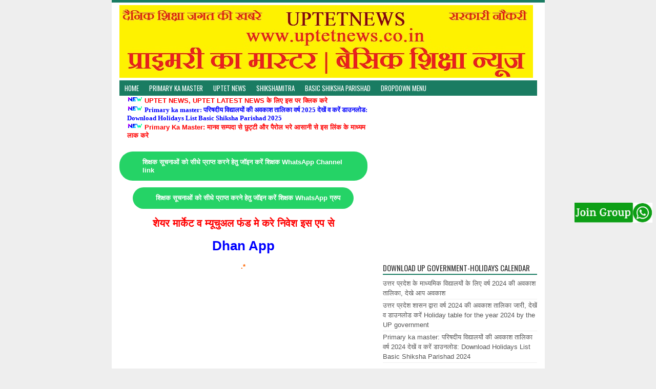

--- FILE ---
content_type: text/html; charset=UTF-8
request_url: https://www.uptetnews.co.in/2021/10/blog-post_446.html
body_size: 35078
content:
<!DOCTYPE html>
<HTML>
<head>
<link href='https://www.blogger.com/static/v1/widgets/55013136-widget_css_bundle.css' rel='stylesheet' type='text/css'/>
<script async='async' crossorigin='anonymous' src='https://pagead2.googlesyndication.com/pagead/js/adsbygoogle.js?client=ca-pub-9001916858658537'></script>
<meta content='17bVnu0mlkusD3AJnSSFqcwdhhfKPpl2GuF-Xgn3I44' name='google-site-verification'/>
<meta content='f63cf031b40c97db818ce6329a1c7943' name='p:domain_verify'/>
<meta content='C9EFB4B12AD704139EE8B52FC26B83B1' name='msvalidate.01'/>
<script async='async' src='//pagead2.googlesyndication.com/pagead/js/adsbygoogle.js'></script>
<script> (adsbygoogle = window.adsbygoogle || []).push({ google_ad_client: "ca-pub-5468748960670272", enable_page_level_ads: true }); </script>
<script async='async' src='//pagead2.googlesyndication.com/pagead/js/adsbygoogle.js'></script>
<script>
     (adsbygoogle = window.adsbygoogle || []).push({
          google_ad_client: "ca-pub-5468748960670272",
          enable_page_level_ads: true
     });
</script>
<!-- Global site tag (gtag.js) - Google Analytics -->
<script async='async' src='https://www.googletagmanager.com/gtag/js?id=UA-84849481-1'></script>
<script>
  window.dataLayer = window.dataLayer || [];
  function gtag(){dataLayer.push(arguments);}
  gtag('js', new Date());

  gtag('config', 'UA-84849481-1');
</script>
<link href='https://www.uptetnews.co.in/feeds/posts/default' rel='alternate' title='PRIMARY KA MASTER | SHIKSHAMITRA | Basic Shiksha News | UpdateMarts | UPTET NEWS| Primarykamaster- Atom' type='application/atom+xml'/>
<link href='https://www.uptetnews.co.in/feeds/posts/default?alt=rss' rel='alternate' title='PRIMARY KA MASTER | SHIKSHAMITRA | Basic Shiksha News | UpdateMarts | UPTET NEWS| Primarykamaster- RSS' type='application/rss+xml'/>
<link href='https://www.blogger.com/feeds/8372673360847998759/posts/default' rel='service.post' title='PRIMARY KA MASTER | SHIKSHAMITRA | Basic Shiksha News | UpdateMarts | UPTET NEWS| Primarykamaster - Atom' type='application/atom+xml'/>
<link href="//fonts.googleapis.com/css?family=Oswald:400,700" rel="stylesheet" type="text/css">
<link href='https://plus.google.com/YOUR_ID' rel='me'/>
<link href='https://plus.google.com/YOUR_ID/about' rel='author'/>
<link href='https://plus.google.com/YOUR_ID/posts' rel='publisher'/>
<link href='https://www.uptetnews.co.in/2021/10/blog-post_446.html' rel='canonical'/>
<link href='/favicon.ico' rel='icon' type='image/x-icon'/>
<link href="//netdna.bootstrapcdn.com/font-awesome/4.1.0/css/font-awesome.min.css" rel="stylesheet">
<link href="//fonts.googleapis.com/css?family=Open+Sans:light,lightitalic,regular,regularitalic,600,600italic,bold,bolditalic,800,800italic" rel="stylesheet" type="text/css">
<title>प&#2381;रद&#2375;श सरक&#2366;र द&#2381;व&#2366;र&#2366; ज&#2366;र&#2368; ग&#2381;र&#2366;म प&#2306;च&#2366;यत क&#2375; प&#2381;र&#2366;थम&#2367;क व&#2367;द&#2381;य&#2366;लय&#2379;&#2306; म&#2375;&#2306; सफ&#2366;ई कर&#2381;म&#2368; क&#2375; महत&#2381;वप&#2370;र&#2381;ण कर&#2381;तव&#2381;य व द&#2367;श&#2366; न&#2367;र&#2381;द&#2375;श द&#2375;ख&#2375;&#2306;, इसम&#2375; पर&#2367;षद&#2368;य स&#2381;कल&#2379; क&#2375; सफ&#2366;ई क&#2375; ब&#2366;र&#2375; म&#2375; स&#2366;फ-स&#2366;फ ल&#2367;ख&#2366; ह&#2376; | PRIMARY KA MASTER | SHIKSHAMITRA | Basic Shiksha News | UpdateMarts | UPTET NEWS| Primarykamaster</title>
<meta content='Basic shiksha news, primary ka master, primarykamaster, UPTET NEWS , up ka master, uptetnews, SHIKSHAMITRA, basic shiksha parishad, uptet latest news' name='description'/>
<meta content='Basic shiksha news, primary ka master, primarykamaster, UPTET NEWS, UPTET, uptet primary ka master, up ka master, uptetnews, uptet latest news, बेसिक शिक्षा, uptet breaking news, SHIKSHAMITRA, basic shiksha parishad,up tet news' name='keywords'/>
<meta content='text/html;charset=UTF-8' http-equiv='Content-Type'/>
<meta content='width=device-width,initial-scale=1.0,minimum-scale=1.0,maximum-scale=1.0' name='viewport'/>
<meta content='ID-BT' name='geo.region'/>
<meta content='-0.789275;113.921327' name='geo.position'/>
<meta content='-0.789275, 113.921327' name='ICBM'/>
<meta content='YOUR_NAME' name='author'/>
<meta content='index,follow' name='robots'/>
<meta content='2 days' name='revisit-after'/>
<meta content='blogger' name='generator'/>
<meta content='general' name='rating'/>
<style id='page-skin-1' type='text/css'><!--
/* -------------------------------
Name     :  SEO Fix Blogger Template
Designer :  Templatoid
URL      :  www.templatoid.com
Release  :  30 Desember 2014
------------------------------- */
body{font-family:sans-serif;font-size:13px;color:#666;margin:0;background:#eee}a:link,a:visited{color:#555;text-decoration:none}a:hover{color:#222}a img{border-width:0}.left{float:left}.right{float:right}#wrapper{border-top: 5px solid #1A7C62;width:845px;margin:0 auto;background:#fff}#branding{width:945px}P.title{width:600px;font-size:200%;margin:10px 0 0;padding:0}P.title a{width:600px;font-weight:700;padding:0;color:#333}#main-wrapper{width:514px;float:left;padding:0;word-wrap:break-word;overflow:hidden}#main{padding:0 15px}.main .Blog{border-bottom-width:0}.clear{clear:both}.post-thumbnail{width:100px;height:100px;float:left;margin:0 10px 0 0}.main .widget{margin:0 0 .2em;padding:0 0 .2em}.date-header{display:none!important}.post h1{margin:0;font-size:20px;font-family:oswald!important;font-weight:500!important}h1.post-title.entry-title{font-family:oswald;font-size:20px;font-weight:500}.post h2{font-size:110%}.post-body{margin:0;line-height:1.6em;text-align:justify}.post-body img,.post-body video,.post-body object{max-width:100%}.post-body blockquote{line-height:1.3em}.post-body a{color:#65BDDF;text-decoration:none}.post-body h2{font-size:120%}.post blockquote{background:#fff url(https://blogger.googleusercontent.com/img/b/R29vZ2xl/AVvXsEiWJ_Y8IkNNJLgbjQBsQba083WJJdARAEmMRaxLkaEmxFRA1U20SWraWQ90il8RbamAWwj-vxj3uQh4sAS_sgfCyCGl7muQMs9hkMy4HVMY7qBUFHpw-Eh3FHqDxHcHosb-Iy5Nq-DJltoK/s1600/blockquote.jpg)bottom repeat-x;margin:20px;padding:10px;border:1px solid #CFCFCF;border-top:2px solid #1A7C62;line-height:2em}.section{margin:0}.title{color:#1A7C62;font-size:21px;line-height:1.4em;margin:0;text-transform:uppercase;font-family:oswald;font-weight:100}.title a{color:#1A7C62;font-size:21px;line-height:1.4em;margin:0;text-transform:uppercase;font-family:oswald;font-weight:100}#share-button-templatoid{margin:0 0 8px;padding:0;overflow:hidden;text-transform:uppercase;font-size:12px}#share-button-templatoid p{font-size:100%;float:left;background:#1abc9c;display:block;padding:2px 10px;margin:2px;color:#fff}#share-button-templatoid a{position:relative;float:left;display:block;color:#fafafa;padding:2px 10px;margin:2px}#share-button-templatoid a:hover{background:#626e7c!important}.post table{width:100%;text-align:left}.post tr{width:100%}.post td{background:#FAFAFA;border:1px solid #fff;padding:5px 10px}.post td.title{background:#F6F6F6;color:#4b7eaf;font-size:100%;font-weight:700;width:60px}.post td.detail{background:#FAFAFA;padding:5px 10px}.post td.harga{background:#4b7eaf;color:#FFF;font-size:100%;font-weight:700;text-align:left}.post td.listharga{color:#4b7eaf;font-weight:700;text-align:left}.post td.img3{text-align:center;width:33%;font-size:10px}.post blockquote{border-left:2px solid #E3E3E3;margin:1em;padding:0 5px}.spek{background:none repeat scroll 0 0 #4b7eaf;color:#FFF;font-size:100%;font-weight:700;text-align:left;border:1px solid #fff;padding:5px 10px}.post-timestamp{float:left;margin-right:10px;padding:0 10px 0 0;border-right:1px solid #999}#sidebar-wrapper{width:331px;float:right;word-wrap:break-word;overflow:hidden}#sidebar-wrapper h2,#sidebar-wrapper h3,#sidebar-wrapper h4{margin:0 0 5px;text-transform:uppercase;padding:7px 0 2px;font-size:15px;color:#343434;font-family:oswald;border-bottom:2px solid #1A7C62;font-weight:500}#sidebar-wrapapper .widget ul{margin:10px;padding:10px}#sidebarwrap .widget ul li{line-height:1.5em;text-align:left;list-style-type:auto;margin:0;padding:2px 0}#sidebar-wrapapper ul{margin:10px;padding:10px}#sidebarwrap ul li{line-height:1em;text-align:left;list-style-type:none;margin:0;padding:2px 0}.widget-content{margin:0;overflow:hidden}.sidebar{line-height:1.5em;padding:0 15px}.sidebar ul{padding:0;margin:0}.BlogArchive #ArchiveList ul li{text-indent:0!important}.sidebar ul li{margin:0;padding:2px 0!important;border-bottom: 1px solid #eee}.sidebar .widget{margin:10px 0}.PopularPosts .item-title a{font-weight:700}.PopularPosts .item-thumbnail{float:left;margin:0 10px 0 0}.PopularPosts .item-snippet{font-size:90%;color:#555;max-height:40px;overflow:hidden}.PopularPosts .widget-content ul li{list-style-type:none}.label-size-1,.label-size-2,.label-size-3,.label-size-4,.label-size-5{font-size:100%;filter:alpha(100);opacity:10}.cloud-label-widget-content{text-align:left}.label-size{display:block;float:left;border:2px solid #1A7C62;margin:2px 1px;line-height:1.2;background:#1A7C62}.label-size a,.label-size span{color:#fff;display:inline-block;padding:5px 8px}.label-size:hover{border:2px solid #1A7C62}.label-count{white-space:nowrap;padding-right:6px;margin-left:-3px}.list-label-widget-content ul li:before {content: "\f0da";font-family: fontawesome;margin-right: 5px}.breadcrumbs{padding:5px 10px;color:#666;background:#eee;margin:10px 0;font-size:10px;text-transform: uppercase}.breadcrumbs a{color:#666}.post-footer{line-height:1.6em}.post-footer a{color:#1A7C62;font-weight:700}#footer{font-size:11px;margin:0 auto;padding:7px;border-top:1px solid #bbb;color:#fff;text-align:center}#footer-wrapper{font-family:oswald;margin:0 auto;width:845px;background:#1A7C62}#footer a{color:#fff}#blog-pager-newer-link{float:left}#blog-pager-older-link{float:right}#blog-pager{float:left;width:100%;text-align:center;line-height:2em;margin:10px 0}#blog-pager a:link,#blog-pager a:visited{color:#fff;font-size:11px!important;padding:6px 15px;margin:5px;background: #1A7C62}#blog-pager a:hover{text-decoration: underline}.feed-links{clear:both;line-height:2.5em;display:none}.home_menu{background:url(https://blogger.googleusercontent.com/img/b/R29vZ2xl/AVvXsEixAylddHuLb4oN3ioGcHY-vo64nxBGesCwggUG4Pn6vmE0tsmesXRsBHDpoviFjy90ZwmR_LQ6k4EfkXYMEFDCTCfOiBOzlFG05jv8fkeEVgg3Y6hBUI8gUyGSeLFF22u6xiYXq1WDjj3X/s1600/Viva-Blogspot.png) 0 -579px;width:10px;height:10px;margin:10px 5px;float:left}.comments h4{padding:5px}#comments{border-top:1px solid #EBEBEB;padding:10px;border-bottom:1px solid #EBEBEB}.comment-link{margin-left:.6em}.comments .comment .comment-actions a{padding-right:5px;padding-top:5px;color:#65BDDF}.comments .comments-content .datetime{margin-left:6px;font-size:70%;display:none}.comments .comments-content .comment{margin-bottom:0;padding-bottom:0}.comments .comments-content .icon.blog-author{background:url(https://blogger.googleusercontent.com/img/b/R29vZ2xl/AVvXsEiSuQ_TQ9JYlr86ixdbf4tYz0Jys_qRujLgDKEsYDFBUAq74Osoi1TKkMWFwqvHAx7u_nyLuGt6HPDbKc0UWfd3al6PonmdPziYUzLJ2ZQO_TdNqzsU6PweMFC65Q7T1zZc6fHUHcsWvYMr/s1600/admincomments.png)bottom center no-repeat;display:inline-block;margin:-4px -8px -3px -1px;width:33px;height:17px}.comments .comments-content .comment-content{text-align:justify;line-height:1.5}.terkait{text-align:left;margin-top:10px;font-size:90%}.terkait h2{font-size:100%;background:#1A7C62;font-weight:700;padding:5px;margin:0 0 5px;color:#fff}#header{padding:5px 15px}h1.seo-title{color:#1A7C62;font-size:21px;line-height:1.4em;margin:0 4px}.description{margin:0}.post-info{display:block;padding:3px 0;color:#666;line-height:1.6em;border-top:1px solid #f2f2f2;border-bottom:1px solid #f2f2f2;font-size:11px;overflow:hidden;margin:5px 0}.post-info a{color:#666}#navi-templatoid{height:30px;text-transform:uppercase;font-size:100%;background:#1A7C62;color:#FFF;font-family:Oswald;margin:0 15px}#navi-templatoid ul.menus{background:#1A7C62;height:auto;overflow:hidden;position:absolute;z-index:99;display:none}#navi-templatoid a{display:block;line-height:30px;padding:0 10px;text-decoration:none;color:#FFF}#navi-templatoid ul,#navi-templatoid li{margin:0 auto;padding:0;list-style:none}#navi-templatoid ul{height:30px;max-width:835px}#navi-templatoid li{float:left;display:inline;position:relative}#navi-templatoid input{display:none;margin:0;padding:0;width:80px;height:30px;opacity:0;cursor:pointer}#navi-templatoid label{display:none;width:35px;height:31px;line-height:31px;text-align:center}#navi-templatoid label span{font-size:16px;position:absolute;left:35px}#navi-templatoid ul.menus li{display:block;width:100%;text-transform:none;text-shadow:none;border-bottom:1px dashed #31AFDB}#navi-templatoid ul.menus a{color:#FFF;line-height:35px}#navi-templatoid li a:hover{background:#0F5341}#navi-templatoid li:hover ul.menus{display:block}#navi-templatoid ul.menus a:hover{background:#5FC6EB;color:#FFF}#navi-templatoid li ul{background:#0F5341;margin:0;width:150px;height:auto;position:absolute;top:30px;left:0;z-index:10;display:none;border-bottom:3px solid #16a085}#navi-templatoid li li{display:block;float:none}#navi-templatoid li li:hover{background:#1A7C62}#navi-templatoid li li a:hover{background:#1A7C62}#navi-templatoid li:hover > ul{display:block}#navi-templatoid li ul ul{left:100%;top:0}#navi-templatoid li li > a{display:block;padding:0 10px;margin:0;line-height:24px;text-decoration:none;color:#fff;border-bottom:1px dotted #777}@media screen and (min-width: 1300px){.post h1{font-size:130%}}@media screen and (max-width: 1024px){.post h1{font-size:130%}}@media screen and (max-width:800px){#wrapper{width:100%}#footer-wrapper{width:90%}img,video,object{max-width:100%}#sidebar-wrapper{width:35%}#main-wrapper{width:65%}.post-thumbnail{width:100px}.PopularPosts .item-snippet{font-size:100%}#header{text-align:center}}@media only screen and (max-width:768px){#sidebar-wrapper{width:100%}#main-wrapper{width:100%}.post-thumbnail{width:100px}}@media screen and (max-width:600px){.post-info{display:none}.post-thumbnail{width:50px;height:50px}.status-msg-border{width:97%}.post h2{font-size:100%}}@media screen and (max-width:480px){.comments .comments-content .user{line-height:2.8em}.post h2{font-size:100%}.post h1{font-size:120%}body,.body-fauxcolumn-outer{font-size:80%}}@media screen and (max-width:380px){.comments{display:none}}@media screen and (max-width:320px){.terkait ul{padding:0;list-style-type:none}.post blockquote{margin:5px}}@media screen and (max-width:240px){body,.body-fauxcolumn-outer{font-size:70%}}#search-box{position:relative;width:98%;border:2px solid #ccc;border-radius: 5px}#search-box:hover{border:2px solid #999}#search-form{height:30px;-moz-border-radius:3px;-khtml-border-radius:3px;-webkit-border-radius:3px;border-radius:3px;background-color:#fff;overflow:hidden}#search-text{font-size:14px;color:#ddd;border-width:0;background:transparent}#search-box input[type="text"]{width:90%;padding:7px 0 12px 1em;color:#666;outline:none}#search-button{position:absolute;top:0;right:0;height:32px;width:20px;margin-top:9px;font-size:14px;color:#fff;text-align:center;line-height:0;border-width:0;background:transparent;cursor:pointer}.status-msg-body{padding:10px 0;display:none}.status-msg-wrap{display:none;font-size:14px;margin-left:1px;width:100%;color:#666}.status-msg-wrap a{color:orange!important}.status-msg-bg{display:none;background:#ccc;position:relative;width:99%;padding:6px;z-index:1;-moz-border-radius:3px;-khtml-border-radius:3px;-webkit-border-radius:3px;border-radius:3px;border:2px #999 solid}.status-msg-border{display:none;border:0;position:relative;width:99%}@media screen and (max-width: 800px){#navi-templatoid{position:relative}#navi-templatoid ul{background:#1A7C62;position:absolute;top:100%;left:0;z-index:3;height:auto;display:none}#navi-templatoid ul.menus{width:100%;position:static;padding-left:20px}#navi-templatoid li{display:block;float:none;width:auto}#navi-templatoid input,#navi-templatoid label{position:absolute;top:0;right:0;display:block}#navi-templatoid input{z-index:4}#navi-templatoid input:checked + label{color:#fff}#navi-templatoid input:checked ~ ul{display:block; width: 100%}#navi-templatoid li:hover > ul{width:100%}}.quickedit{display:none}

--></style>
<!--Related post-->
<style>
#related_posts h4{color: #fff;font-size: 12px;background: #1A7C62;padding: 3px 10px;margin: 0 0 5px;}
#relpost_img_sum{margin:0;padding:0;line-height:16px;font-size: 11px;}
#relpost_img_sum:hover{background:0}
#relpost_img_sum ul{list-style-type:none;margin:0;padding:0}
#relpost_img_sum li{min-height: 74px;border-bottom: 1px solid #F4F3F3;list-style: none;margin: 0 0 5px;padding: 5px;}
#relpost_img_sum .news-title{display:block;font-weight:bold!important;margin-bottom:5px;font-size: 14px;}
#relpost_img_sum .news-text{display:block;text-align:justify;font-weight:normal;text-transform:none;color:#333;font-size: 13px;}
#relpost_img_sum img{float:left;margin-right:7px;border:solid 1px #ddd;width:72px;height:72px;background:#fff}
</style>
<script type='text/javascript'>/*<![CDATA[*/var relnum=0;var relmaxposts=5;var numchars=135;var morelink=" ";eval(function(p,a,c,k,e,r){e=function(c){return(c<a?'':e(parseInt(c/a)))+((c=c%a)>35?String.fromCharCode(c+29):c.toString(36))};if(!''.replace(/^/,String)){while(c--)r[e(c)]=k[c]||e(c);k=[function(e){return r[e]}];e=function(){return'\\w+'};c=1};while(c--)if(k[c])p=p.replace(new RegExp('\\b'+e(c)+'\\b','g'),k[c]);return p}('2 4=f g();2 5=f g();2 9=f g();2 b=f g();s K(L,M){2 7=L.19("<");l(2 i=0;i<7.3;i++){8(7[i].N(">")!=-1){7[i]=7[i].O(7[i].N(">")+1,7[i].3)}}7=7.1a("");7=7.O(0,M-1);y 7}s 1b(z){l(2 i=0;i<z.P.6.3;i++){2 6=z.P.6[i];4[n]=6.A.$t;u="";8("Q"B 6){u=6.Q.$t}C 8("R"B 6){u=6.R.$t}9[n]=K(u,1c);8("S$T"B 6){D=6.S$T.1d}C{D="1e://1f.1g.1h/1i/1j/1k/1l/d/1m.1n"}b[n]=D;l(2 k=0;k<6.E.3;k++){8(6.E[k].U==\'1o\'){5[n]=6.E[k].v;F}}n++}}s V(a,e){l(2 j=0;j<a.3;j++)8(a[j]==e)y 1p;y 1q}s 1r(){2 m=f g(0);2 o=f g(0);2 p=f g(0);2 q=f g(0);l(2 i=0;i<5.3;i++){8(!V(m,5[i])){m.3+=1;m[m.3-1]=5[i];o.3+=1;o[o.3-1]=4[i];p.3+=1;p[p.3-1]=9[i];q.3+=1;q[q.3-1]=b[i]}}4=o;5=m;9=p;b=q;l(2 i=0;i<4.3;i++){2 c=w.W((4.3-1)*w.X());2 Y=4[i];2 Z=5[i];2 10=9[i];2 11=b[i];4[i]=4[c];5[i]=5[c];9[i]=9[c];b[i]=b[c];4[c]=Y;5[c]=Z;9[c]=10;b[c]=11}2 x=0;2 r=w.W((4.3-1)*w.X());2 12=r;2 h;2 13=14.1s;1t(x<15){8(5[r]!=13){h="<16 G=\'H-A 1u\'>";h+="<a v=\'"+5[r]+"\' U=\'1v\' I=\'J\' A=\'"+4[r]+"\'><1w 1x=\'"+b[r]+"\' /></a>";h+="<a v=\'"+5[r]+"\' I=\'J\'>"+4[r]+"</a>";h+="<17 G=\'H-18\'>"+9[r]+" ... <a v=\'"+5[r]+"\' I=\'J\'>"+1y+"</a><17 G=\'H-18\'>";h+="</16>";14.1z(h);x++;8(x==15){F}}8(r<4.3-1){r++}C{r=0}8(r==12){F}}}',62,98,'||var|length|reljudul|relurls|entry|cuplik|if|relcuplikan||relgambar|informasi|||new|Array|relhasil||||for|tmp|relnum|tmp2|tmp3|tmp4||function||postcontent|href|Math|rangkumanPosts|return|json|title|in|else|postimg|link|break|class|news|target|_top|saringtags|suchas|panjang|indexOf|substring|feed|content|summary|media|thumbnail|rel|contains|floor|random|tempJudul|tempUrls|tempCuplikan|tempGambar|rini|dirURL|document|relmaxposts|li|span|text|split|join|relpostimgthum|numchars|url|http|lh3|ggpht|com|_xcD4JK_dIjU|SnamIh0KTCI|AAAAAAAADMA|hLjqmEbdtkw|noimagethumb|gif|alternate|true|false|relatpost|URL|while|clearfix|nofollow|img|src|morelink|write'.split('|'),0,{}))/*]]>*/</script>
<!--end-->
<script async='async' crossorigin='anonymous' src='https://pagead2.googlesyndication.com/pagead/js/adsbygoogle.js?client=ca-pub-5468748960670272'></script>
<link href='https://www.blogger.com/dyn-css/authorization.css?targetBlogID=8372673360847998759&amp;zx=91b1d74f-c2fe-4a83-a4ef-e0014bdfb1a3' media='none' onload='if(media!=&#39;all&#39;)media=&#39;all&#39;' rel='stylesheet'/><noscript><link href='https://www.blogger.com/dyn-css/authorization.css?targetBlogID=8372673360847998759&amp;zx=91b1d74f-c2fe-4a83-a4ef-e0014bdfb1a3' rel='stylesheet'/></noscript>
<meta name='google-adsense-platform-account' content='ca-host-pub-1556223355139109'/>
<meta name='google-adsense-platform-domain' content='blogspot.com'/>

<!-- data-ad-client=ca-pub-5468748960670272 -->

</head>
<!-- <body><div></div> -->
<body class='loading' itemscope='' itemtype='https://schema.org/WebPage'>
<div>
<div itemscope='' itemtype='https://schema.org/CreativeWork'>
<div id='wrapper'>
<div id='header'>
<div class='section' id='header2'><div class='widget Header' data-version='1' id='Header1'>
<div id='header-inner'>
<a href='https://www.uptetnews.co.in/' style='display: block'>
<img alt='PRIMARY KA MASTER | SHIKSHAMITRA | Basic Shiksha News | UpdateMarts | UPTET NEWS| Primarykamaster' height='142px; ' id='Header1_headerimg' src='https://blogger.googleusercontent.com/img/b/R29vZ2xl/AVvXsEj6azag5fBzvv40kPxiYXBKuMXF9M4qxiMY1GoUiBFOxEBpX-q_UHx9B39O9Px3cIPLEr_w5e1jIRIm_WpxWr-0p3PR1_HAovWthU7vPRlLUqjtRzvoBlfJTqP0yXsTkfzSmnZbwO7U-wQ/s1600/primary+ka+master+%25282%2529.jpg' style='display: block' width='807px; '/>
</a>
</div>
</div></div>
</div>
<nav id='navi-templatoid'>
<input type='checkbox'/>
<label><i class='fa fa-bars'></i></label>
<ul>
<li><a href='https://www.uptetnews.co.in/'>Home</a></li>
<li><a href='http://www.uptetnews.co.in/search/label/PRIMARY%20KA%20MASTER'>Primary Ka Master</a></li>
<li><a href='http://www.uptetnews.co.in/search/label/UPTET'>UPTET NEWS</a></li>
<li><a href='https://www.uptetnews.co.in/search/label/SHIKSHAMITRA'>SHIKSHAMITRA</a></li>
<li><a href='http://www.uptetnews.co.in/search/label/Basic%20Shiksha%20Parishad'>Basic Shiksha Parishad</a></li>
<li><a href='#'>Dropdown Menu</a>
<ul>
<li><a href='http://www.uptetnews.co.in/search/label/%E0%A4%95%E0%A4%B0%E0%A5%8D%E0%A4%AE%E0%A4%9A%E0%A4%BE%E0%A4%B0%E0%A4%BF%E0%A4%AF%E0%A5%8B%20%E0%A4%95%E0%A5%80%20%E0%A4%A8%E0%A5%8D%E0%A4%AF%E0%A5%82%E0%A4%9C'>कर&#2381;मच&#2366;र&#2367;य&#2379; क&#2368; न&#2381;य&#2370;ज</a></li>
<li><a href='http://www.uptetnews.co.in/search/label/B.Ed.%20News'>B.Ed. News</a></li>
<li><a href='http://www.uptetnews.co.in/search/label/Other%20News'>Other News</a></li>
<li><a href='http://www.uptetnews.co.in/search/label/sarkari%20jobs%20News'>sarkari jobs News</a></li>
<li><a href='http://www.uptetnews.co.in/search/label/TGT-PGT%20News'>TGT-PGT News</a></li>
<li><a href='http://www.uptetnews.co.in/search/label/UGC%20Net%20News'>UGC Net News</a></li>
<li><a href='http://www.uptetnews.co.in/search/label/Anudesak%20News'>Anudesak News</a></li>
<li><a href='http://www.uptetnews.co.in/search/label/%E0%A4%86%E0%A4%97%E0%A4%A8%E0%A4%B5%E0%A4%BE%E0%A4%A1%E0%A4%BC%E0%A5%80%20%E0%A4%A8%E0%A5%8D%E0%A4%AF%E0%A5%82%E0%A4%9C'>आगनव&#2366;ड&#2364;&#2368; न&#2381;य&#2370;ज</a></li>
<li><a href='https://www.uptetnews.co.in/search/label/69000%20SHIKSHAK%20BHARTI'>69000 SHIKSHAK BHARTI</a></li>
<li><a href='http://www.uptetnews.co.in/search/label/%E0%A4%8F%E0%A4%B2%E0%A4%9F%E0%A5%80%20%E0%A4%97%E0%A5%8D%E0%A4%B0%E0%A5%87%E0%A4%A1%20%E0%A4%A8%E0%A5%8D%E0%A4%AF%E0%A5%82%E0%A4%9C'>एलट&#2368; ग&#2381;र&#2375;ड न&#2381;य&#2370;ज</a></li>
<li><a href='http://www.uptetnews.co.in/search/label/D.Ed.'>D.Ed. News</a></li>
<li><a href='http://www.uptetnews.co.in/search/label/CTET%20NEWS'>CTET NEWS</a></li>
</ul>
</li>
</ul>
</nav>
<div id='content-wrapper'>
<div id='main-wrapper'>
<div class='main section' id='main'><div class='widget HTML' data-version='1' id='HTML12'>
<div class='widget-content'>
<div id="main-wrapper">
<div id="main" class="main section">
<div id="HTML8" class="widget HTML" data-version="1">
<div class="widget-content">
<div><strong><a href="https://www.uptetnews.co.in/search/label/UPTET"><img src="https://blogger.googleusercontent.com/img/b/R29vZ2xl/AVvXsEjyS2POfqiRZ5-WygReYm5CVqmMHtZWYqhoTavQbTEwvJKQplOJtjOZY63O76whGcvnkQHEr5zqS0-jMGNcTFgtikjVIxNs7TKSaRELbkuzUHZTGHgio2FkOBatGS6D0ZraiR0MpGF6wHcn/s1600/newicon.gif" /> <span style="color: #FF0000;">UPTET NEWS, UPTET LATEST  NEWS क&#2375; ल&#2367;ए इस पर क&#2381;ल&#2367;क कर&#2375;</span></a></strong></div>
<div><span style="font-size: 100%;"><strong><img src="https://blogger.googleusercontent.com/img/b/R29vZ2xl/AVvXsEjyS2POfqiRZ5-WygReYm5CVqmMHtZWYqhoTavQbTEwvJKQplOJtjOZY63O76whGcvnkQHEr5zqS0-jMGNcTFgtikjVIxNs7TKSaRELbkuzUHZTGHgio2FkOBatGS6D0ZraiR0MpGF6wHcn/s1600/newicon.gif" /> <span style="font-family: &quot;;"><a href="https://www.uptetnews.co.in/2024/12/2025-download-holidays-list-basic.html"><span style="color: blue;">Primary ka master: पर&#2367;षद&#2368;य व&#2367;द&#2381;य&#2366;लय&#2379;&#2306; क&#2368; अवक&#2366;श त&#2366;ल&#2367;क&#2366; वर&#2381;ष 2025 द&#2375;ख&#2375;&#2306; व कर&#2375;&#2306; ड&#2366;उनल&#2379;ड: Download Holidays List Basic Shiksha Parishad 2025</span></a></span></strong></span></div>
<div><span style="font-size: 100%;"><strong><a href="https://www.uptetnews.co.in/2022/03/blog-post_540.html"><img src="https://blogger.googleusercontent.com/img/b/R29vZ2xl/AVvXsEjyS2POfqiRZ5-WygReYm5CVqmMHtZWYqhoTavQbTEwvJKQplOJtjOZY63O76whGcvnkQHEr5zqS0-jMGNcTFgtikjVIxNs7TKSaRELbkuzUHZTGHgio2FkOBatGS6D0ZraiR0MpGF6wHcn/s1600/newicon.gif" /> <span style="color: #FF0000;">Primary Ka Master: म&#2366;नव सम&#2381;पद&#2366; स&#2375; छ&#2369;ट&#2381;ट&#2368; और प&#2376;र&#2379;ल भर&#2375; आस&#2366;न&#2368; स&#2375; इस ल&#2367;&#2306;क क&#2375; म&#2366;ध&#2381;यम स&#2375; ल&#2366;क कर&#2375;</span></a></strong></span></div>
</div>
</div>
</div>
</div>
</div>
<div class='clear'></div>
</div><div class='widget HTML' data-version='1' id='HTML11'>
<div class='widget-content'>
<a href="https://www.whatsapp.com/channel/0029Va4RnXu89inhrms42O0A"style="display: table; font-family: sans-serif; text-decoration: none; margin: 1em auto; color: #fff; font-size: 1.0em; padding: 1em 2em 1em 3.5em; border-radius: 2em; font-weight: bold; background: #25d366 url('https://tochat.be/click-to-chat-directory/css/whatsapp.svg') no-repeat 1.5em center; background-size: 1.6em;"> श&#2367;क&#2381;षक स&#2370;चन&#2366;ओ&#2306; क&#2379; स&#2368;ध&#2375; प&#2381;र&#2366;प&#2381;त करन&#2375; ह&#2375;त&#2369; ज&#2377;इन कर&#2375;&#2306; श&#2367;क&#2381;षक WhatsApp Channel link</a>

<a href="https://chat.whatsapp.com/JbZxPjh5mkwKP2PwT9vjs3"style="display: table; font-family: sans-serif; text-decoration: none; margin: 1em auto; color: #fff; font-size: 1.0em; padding: 1em 2em 1em 3.5em; border-radius: 2em; font-weight: bold; background: #25d366 url('https://tochat.be/click-to-chat-directory/css/whatsapp.svg') no-repeat 1.5em center; background-size: 1.6em;"> श&#2367;क&#2381;षक स&#2370;चन&#2366;ओ&#2306; क&#2379; स&#2368;ध&#2375; प&#2381;र&#2366;प&#2381;त करन&#2375; ह&#2375;त&#2369; ज&#2377;इन कर&#2375;&#2306; श&#2367;क&#2381;षक WhatsApp ग&#2381;र&#2369;प</a>
<h2 style="text-align: center;"><span style="color: #ff0000;"><strong>श&#2375;यर म&#2366;र&#2381;क&#2375;ट व म&#2381;य&#2370;च&#2369;अल फ&#2306;ड म&#2375; कर&#2375; न&#2367;व&#2375;श इस एप स&#2375;</strong></span></h2>
<h1 style="text-align: center;"><span style="color: #0000ff;"><a style="color: #0000ff;" href="https://join.dhan.co/?invite=DBVWD89960" target="_blank" rel="noopener">Dhan App</a></span></h1>
<p style="text-align: center;"><span style="color: #ff6600;"><strong>.*</strong></span></p>
</div>
<div class='clear'></div>
</div><div class='widget HTML' data-version='1' id='HTML8'>
<div class='widget-content'>
<script async src="https://pagead2.googlesyndication.com/pagead/js/adsbygoogle.js"></script>
<!-- Display ad preview responsive -->
<ins class="adsbygoogle"
     style="display:block"
     data-ad-client="ca-pub-9001916858658537"
     data-ad-slot="4197557627"
     data-ad-format="auto"
     data-full-width-responsive="true"></ins>
<script>
     (adsbygoogle = window.adsbygoogle || []).push({});
</script>
</div>
<div class='clear'></div>
</div><div class='widget HTML' data-version='1' id='HTML7'>
</div><div class='widget HTML' data-version='1' id='HTML2'>
<div class='widget-content'>
<script async src="https://pagead2.googlesyndication.com/pagead/js/adsbygoogle.js"></script>
<!-- Display ad preview responsive -->
<ins class="adsbygoogle"
     style="display:block"
     data-ad-client="ca-pub-9001916858658537"
     data-ad-slot="4197557627"
     data-ad-format="auto"
     data-full-width-responsive="true"></ins>
<script>
     (adsbygoogle = window.adsbygoogle || []).push({});
</script>
</div>
<div class='clear'></div>
</div><div class='widget HTML' data-version='1' id='HTML13'>
</div>
<div class='widget HTML' data-version='1' id='HTML4'>
<div class='widget-content'>
<div align="center">
<table border="0" width="100%">
<tbody>
<tr>
<td align="center" bgcolor="BLUE" width="50%"><a href="https://www.facebook.com/groups/UPTET2011//"><strong><span style="color: #ffffff;">JOIN US ON FACEBOOK GROUP</span></strong></a></td>
<td align="center" bgcolor="Red " width="50%"><span style="color: #ffffff;"><a style="color: #ffffff;" href="https://t.me/+AqcpTZwZAuI2ZDFl" target="_blank" rel="noopener"><strong>JOIN US ON Telegram GROUP</strong></a></span></td>
</tr>
</tbody>
</table>
</div>
<div id="HTML4" class="widget HTML" data-version="1">
<div class="widget-content">
<div style="background-color: darkred;">
<h2 style="color: white;">Latest Updates|Recent Posts👇</h2>
</div>
</div>
</div>
</div>
<div class='clear'></div>
</div><div class='widget Blog' data-version='1' id='Blog1'>
<div class='breadcrumbs' xmlns:v='http://rdf.data-vocabulary.org/#'>
<span class='breadhome' typeof='v:Breadcrumb'><a href='https://www.uptetnews.co.in/' property='v:title' rel='v:url'>Home</a> / </span>
<span class='breadlabel' typeof='v:Breadcrumb'><a href='https://www.uptetnews.co.in/search/label/News' property='v:title' rel='v:url'>News</a> / </span>
<span class='breadlabel' typeof='v:Breadcrumb'><a href='https://www.uptetnews.co.in/search/label/PRIMARY%20KA%20MASTER' property='v:title' rel='v:url'>PRIMARY KA MASTER</a> / </span>
<span class='breadlabel'>प&#2381;रद&#2375;श सरक&#2366;र द&#2381;व&#2366;र&#2366; ज&#2366;र&#2368; ग&#2381;र&#2366;म प&#2306;च&#2366;यत क&#2375; प&#2381;र&#2366;थम&#2367;क व&#2367;द&#2381;य&#2366;लय&#2379;&#2306; म&#2375;&#2306; सफ&#2366;ई कर&#2381;म&#2368; क&#2375; महत&#2381;वप&#2370;र&#2381;ण कर&#2381;तव&#2381;य व द&#2367;श&#2366; न&#2367;र&#2381;द&#2375;श द&#2375;ख&#2375;&#2306;, इसम&#2375; पर&#2367;षद&#2368;य स&#2381;कल&#2379; क&#2375; सफ&#2366;ई क&#2375; ब&#2366;र&#2375; म&#2375; स&#2366;फ-स&#2366;फ ल&#2367;ख&#2366; ह&#2376;</span>
</div>
<div class='blog-posts hfeed'>
<!--Can't find substitution for tag [defaultAdStart]-->

                <div class="date-outer">
              
<h2 class='date-header'><span>15 October 2021</span></h2>

                <div class="date-posts">
              
<div class='post-outer'>
<div class='post hentry'>
<a name='2823377317642522281'></a>
<H1 class='post-title entry-title'>
<a title='प्रदेश सरकार द्वारा जारी ग्राम पंचायत के प्राथमिक विद्यालयों में सफाई कर्मी के महत्वपूर्ण कर्तव्य व दिशा निर्देश देखें, इसमे परिषदीय स्कलो के सफाई के बारे मे साफ-साफ लिखा है'>प&#2381;रद&#2375;श सरक&#2366;र द&#2381;व&#2366;र&#2366; ज&#2366;र&#2368; ग&#2381;र&#2366;म प&#2306;च&#2366;यत क&#2375; प&#2381;र&#2366;थम&#2367;क व&#2367;द&#2381;य&#2366;लय&#2379;&#2306; म&#2375;&#2306; सफ&#2366;ई कर&#2381;म&#2368; क&#2375; महत&#2381;वप&#2370;र&#2381;ण कर&#2381;तव&#2381;य व द&#2367;श&#2366; न&#2367;र&#2381;द&#2375;श द&#2375;ख&#2375;&#2306;, इसम&#2375; पर&#2367;षद&#2368;य स&#2381;कल&#2379; क&#2375; सफ&#2366;ई क&#2375; ब&#2366;र&#2375; म&#2375; स&#2366;फ-स&#2366;फ ल&#2367;ख&#2366; ह&#2376;</a>
</H1>
<div class='post-header'>
<div class='post-header-line-1'>
<div class='post-info'>
<div class='post-info-icon jam'>
<span class='post-timestamp'>
<meta content='https://www.uptetnews.co.in/2021/10/blog-post_446.html' itemprop='url'/>
<a class='updated' href='https://www.uptetnews.co.in/2021/10/blog-post_446.html' rel='bookmark' title='permanent link'><abbr class='published' itemprop='datePublished' title='2021-10-15T09:04:00+05:30'><i class='fa fa-calendar'></i>
Friday, October 15, 2021</abbr></a>
</span>
</div>
<a class='label-block' href='https://www.uptetnews.co.in/search/label/News' rel='tag'><i class='fa fa-tags'></i>
News</a>
<a class='label-block' href='https://www.uptetnews.co.in/search/label/PRIMARY%20KA%20MASTER' rel='tag'><i class='fa fa-tags'></i>
PRIMARY KA MASTER</a>
</div>
</div>
</div>
<div align='center'>
<script async='async' src='https://pagead2.googlesyndication.com/pagead/js/adsbygoogle.js'></script>
<ins class='adsbygoogle' data-ad-client='ca-pub-9001916858658537' data-ad-format='auto' data-ad-slot='4197557627' data-full-width-responsive='true' style='display:block'></ins>
<script>
     (adsbygoogle = window.adsbygoogle || []).push({});
</script>
</div>
<div class='post-body entry-content' id='post-body-2823377317642522281'>
<p><h1 style="text-align: left;">&nbsp;प&#2381;रद&#2375;श सरक&#2366;र द&#2381;व&#2366;र&#2366; ज&#2366;र&#2368; ग&#2381;र&#2366;म प&#2306;च&#2366;यत क&#2375; प&#2381;र&#2366;थम&#2367;क व&#2367;द&#2381;य&#2366;लय&#2379;&#2306; म&#2375;&#2306; सफ&#2366;ई कर&#2381;म&#2368; क&#2375; महत&#2381;वप&#2370;र&#2381;ण कर&#2381;तव&#2381;य व द&#2367;श&#2366; न&#2367;र&#2381;द&#2375;श द&#2375;ख&#2375;&#2306;, इसम&#2375; पर&#2367;षद&#2368;य स&#2381;कल&#2379; क&#2375; सफ&#2366;ई क&#2375; ब&#2366;र&#2375; म&#2375; स&#2366;फ-स&#2366;फ ल&#2367;ख&#2366; ह&#2376;</h1><p></p><div class="separator" style="clear: both; text-align: center;"><a href="https://blogger.googleusercontent.com/img/a/AVvXsEhs-RDOrxUoJySa_4SVOMzJFeuGyKcsXbDP2kpoHQ7M_yx3yD80O1s1d7e2b1fBy87bI7pBCSns3SphxnEQX4ohAmvtSscFB6uJ6Q1jb39gF-K7_VJ4zeI_ulQmA2pcETafPUNQ1uRzaCLfyz3qyQwK6m-Hvy41gcDydVdhggN7ChFpQJTylvB8k2tn=s925" imageanchor="1" style="margin-left: 1em; margin-right: 1em;"><img border="0" data-original-height="925" data-original-width="725" height="640" src="https://blogger.googleusercontent.com/img/a/AVvXsEhs-RDOrxUoJySa_4SVOMzJFeuGyKcsXbDP2kpoHQ7M_yx3yD80O1s1d7e2b1fBy87bI7pBCSns3SphxnEQX4ohAmvtSscFB6uJ6Q1jb39gF-K7_VJ4zeI_ulQmA2pcETafPUNQ1uRzaCLfyz3qyQwK6m-Hvy41gcDydVdhggN7ChFpQJTylvB8k2tn=w502-h640" width="502" /></a></div><br /><div class="separator" style="clear: both; text-align: center;"><a href="https://blogger.googleusercontent.com/img/a/AVvXsEiu6aJwmkxxyoQSjsSDA6hGbz733-qjVtDMKV3RRlbk03iP1p9T2d1aGKXzhjvQ0AGy25lG-zku6QjTXLhbxd73yAoeukhu249iy07OrHX9Sag6m2W9nW2hcLCmdS3j5MJS_Lrhf5JCMYfoLm_qhPEXfW2FdqC2GtcnZLFVQg4ImcOPNUBvok8bpaFJ=s966" imageanchor="1" style="margin-left: 1em; margin-right: 1em;"><img border="0" data-original-height="966" data-original-width="725" height="640" src="https://blogger.googleusercontent.com/img/a/AVvXsEiu6aJwmkxxyoQSjsSDA6hGbz733-qjVtDMKV3RRlbk03iP1p9T2d1aGKXzhjvQ0AGy25lG-zku6QjTXLhbxd73yAoeukhu249iy07OrHX9Sag6m2W9nW2hcLCmdS3j5MJS_Lrhf5JCMYfoLm_qhPEXfW2FdqC2GtcnZLFVQg4ImcOPNUBvok8bpaFJ=w480-h640" width="480" /></a></div><br />&nbsp;<p></p></p>
<div style='display:none;'>
<div class='vcard' id='hcard-templatoid'>
<span itemprop='description'><span itemprop='itemreviewed'>प&#2381;रद&#2375;श सरक&#2366;र द&#2381;व&#2366;र&#2366; ज&#2366;र&#2368; ग&#2381;र&#2366;म प&#2306;च&#2366;यत क&#2375; प&#2381;र&#2366;थम&#2367;क व&#2367;द&#2381;य&#2366;लय&#2379;&#2306; म&#2375;&#2306; सफ&#2366;ई कर&#2381;म&#2368; क&#2375; महत&#2381;वप&#2370;र&#2381;ण कर&#2381;तव&#2381;य व द&#2367;श&#2366; न&#2367;र&#2381;द&#2375;श द&#2375;ख&#2375;&#2306;, इसम&#2375; पर&#2367;षद&#2368;य स&#2381;कल&#2379; क&#2375; सफ&#2366;ई क&#2375; ब&#2366;र&#2375; म&#2375; स&#2366;फ-स&#2366;फ ल&#2367;ख&#2366; ह&#2376;</span></span>
<time itemprop='dtreviewed'>2021-10-15T09:04:00+05:30</time>
        Rating: <span itemprop='rating'>4.5</span>
        Diposkan Oleh: <span class='fn n'>
<span class='given-name' itemprop='reviewer'>news</span>
</span>
</div>
</div>
<div style='clear: both;'></div>
</div>
<div class='post-footer'>
<div class='post-footer-line post-footer-line-1'>
<div class='advertise2'>
<div align='center'>
<script async='async' src='https://pagead2.googlesyndication.com/pagead/js/adsbygoogle.js'></script>
<ins class='adsbygoogle' data-ad-client='ca-pub-9001916858658537' data-ad-format='auto' data-ad-slot='4197557627' data-full-width-responsive='true' style='display:block'></ins>
<script>
     (adsbygoogle = window.adsbygoogle || []).push({});
</script>
</div>
</div>
<div id='share-button-templatoid'>
<p>Share to:</p>
<a class='facebook' href='https://plus.google.com/share?url=https://www.uptetnews.co.in/2021/10/blog-post_446.html' rel='nofollow' style='background:#c0361a;' target='_blank' title='Google+'>Google+</a>
<a class='facebook' href='http://www.facebook.com/sharer.php?u=https://www.uptetnews.co.in/2021/10/blog-post_446.html&title=प्रदेश सरकार द्वारा जारी ग्राम पंचायत के प्राथमिक विद्यालयों में सफाई कर्मी के महत्वपूर्ण कर्तव्य व दिशा निर्देश देखें, इसमे परिषदीय स्कलो के सफाई के बारे मे साफ-साफ लिखा है' rel='nofollow' style='background:#3b5998;' target='_blank' title='Facebook'>Facebook</a>
<a class='twitter' data-text='प्रदेश सरकार द्वारा जारी ग्राम पंचायत के प्राथमिक विद्यालयों में सफाई कर्मी के महत्वपूर्ण कर्तव्य व दिशा निर्देश देखें, इसमे परिषदीय स्कलो के सफाई के बारे मे साफ-साफ लिखा है' data-url='https://www.uptetnews.co.in/2021/10/blog-post_446.html' href='http://twitter.com/share' rel='nofollow' style='background:#4099ff;' target='_blank' title='Twitter'>Twitter</a>
<div class='clear'></div>
</div>
<div id='related_posts' style='margin-top:5px'>
<h4>Related Articles :</h4>
<script src='/feeds/posts/default/-/News?alt=json-in-script&callback=relpostimgthum&max-results=50' type='text/javascript'></script>
<script src='/feeds/posts/default/-/PRIMARY KA MASTER?alt=json-in-script&callback=relpostimgthum&max-results=50' type='text/javascript'></script>
<ul id='relpost_img_sum'>
<script type='text/javascript'>relatpost();</script>
</ul>
</div>
</div>
<div class='post-footer-line post-footer-line-2' style='display:none;'></div>
<div class='post-footer-line post-footer-line-3' style='display:none;'></div>
</div>
</div>
<div class='comments' id='comments'>
<a name='comments'></a>
<div id='backlinks-container'>
<div id='Blog1_backlinks-container'>
</div>
</div>
</div>
</div>
<script async='async' src='https://pagead2.googlesyndication.com/pagead/js/adsbygoogle.js'></script>
<ins class='adsbygoogle' data-ad-client='ca-pub-9001916858658537' data-ad-format='auto' data-ad-slot='4197557627' data-full-width-responsive='true' style='display:block'></ins>
<script>
     (adsbygoogle = window.adsbygoogle || []).push({});
</script>
<!--Can't find substitution for tag [defaultAdEnd]-->
<div class='inline-ad'>
</div>
<!--Can't find substitution for tag [adStart]-->

              </div></div>
            
<!--Can't find substitution for tag [adEnd]-->
</div>
<div class='blog-pager' id='blog-pager'>
<span id='blog-pager-newer-link'>
<a class='blog-pager-newer-link' href='https://www.uptetnews.co.in/2021/10/nishtha-fln-30-1-2-4.html' id='Blog1_blog-pager-newer-link' title='Newer Post'>Newer Post</a>
</span>
<span id='blog-pager-older-link'>
<a class='blog-pager-older-link' href='https://www.uptetnews.co.in/2021/10/ssc.html' id='Blog1_blog-pager-older-link' title='Older Post'>Older Post</a>
</span>
<a class='home-link' href='https://www.uptetnews.co.in/'>Home</a>
</div>
<div class='clear'></div>
<div class='post-feeds'>
</div>
</div><div class='widget HTML' data-version='1' id='HTML6'>
<div class='widget-content'>
<script async src="https://pagead2.googlesyndication.com/pagead/js/adsbygoogle.js?client=ca-pub-9001916858658537"
     crossorigin="anonymous"></script>
<ins class="adsbygoogle"
     style="display:block"
     data-ad-format="autorelaxed"
     data-ad-client="ca-pub-9001916858658537"
     data-ad-slot="5387350947"></ins>
<script>
     (adsbygoogle = window.adsbygoogle || []).push({});
</script>
</div>
<div class='clear'></div>
</div></div>
</div>
<div id='sidebar-wrapper'>
<div class='sidebar section' id='sidebar'><div class='widget HTML' data-version='1' id='HTML10'>
<div class='widget-content'>
<script async src="https://pagead2.googlesyndication.com/pagead/js/adsbygoogle.js"></script>
<!-- Display ad preview responsive -->
<ins class="adsbygoogle"
     style="display:block"
     data-ad-client="ca-pub-9001916858658537"
     data-ad-slot="4197557627"
     data-ad-format="auto"
     data-full-width-responsive="true"></ins>
<script>
     (adsbygoogle = window.adsbygoogle || []).push({});
</script>
</div>
<div class='clear'></div>
</div><div class='widget HTML' data-version='1' id='HTML5'>
<div class='widget-content'>
<div id='sidebar-wrapper'>
<div class='sidebar section' id='sidebar'><div class='widget HTML' data-version='1' id='HTML1'>
<div class='widget-content'>
<div id='sidebar-wrapper' itemscope='' itemtype='https://schema.org/WPSideBar'>
<div class='sidebar section' id='sidebar'><div class='widget HTML' data-version='1' id='HTML2'>
<div class='widget-content'>
<style>@keyframes shake{35%,61%{transform:scale(1)}42%{transform:scale(.8)}45%,51%{transform:rotate(0) scale(1.2)}46%,48%{transform:rotate(-40deg) scale(1.2)}47%,49%{transform:rotate(40deg) scale(1.2)}50%{transform:rotate(-20deg) scale(1.2)}}.share_whatsapp{position:fixed;right:-20px;top:55%;width:179px;height:62px;z-index:98;display:block;overflow:hidden;animation:15s infinite shake}
</style><a href="https://chat.whatsapp.com/JbZxPjh5mkwKP2PwT9vjs3" target="_blank" class="share_whatsapp" title="WhatsApp Group Join"><img src="https://blogger.googleusercontent.com/img/b/R29vZ2xl/AVvXsEj2wH2NBcRbNAFNV42iq7MiLM3Zp6R_1WLm7oy3-HwzKCARCiGkn5WrK9cYcsEMs0Kf9qCEoAd6FjjPAliYTGloBkOnj1Ze3VexdF0XsigRqJgEf_-e6obHcmEK8C2tLVgkdlx1xDn2SWuTPNH-jkFAmoT1teU5C_ORLkxFIeaBPSRQsbsksV8xt8SrFQ/s320/imgonline-com-ua-twotoone-I30BGk4BXpf.jpg" style="width: 85%;" style="width: 85%;background:transparent;" title="WhatsApp Group Join" alt="WhatsApp Group Join" /></a>
</div></div></div></div></div></div></div></div>
</div>
<div class='clear'></div>
</div><div class='widget LinkList' data-version='1' id='LinkList3'>
<h2>Download UP Government-Holidays Calendar</h2>
<div class='widget-content'>
<ul>
<li><a href='https://www.uptetnews.co.in/2023/12/2024_26.html'>उत&#2381;तर प&#2381;रद&#2375;श क&#2375; म&#2366;ध&#2381;यम&#2367;क व&#2367;द&#2381;य&#2366;लय&#2379;&#2306; क&#2375; ल&#2367;ए वर&#2381;ष 2024 क&#2368; अवक&#2366;श त&#2366;ल&#2367;क&#2366;, द&#2375;ख&#2375; आप अवक&#2366;श</a></li>
<li><a href='https://www.uptetnews.co.in/2023/12/2024-holiday-table-for-year-2024-by-up.html'>उत&#2381;तर प&#2381;रद&#2375;श श&#2366;सन द&#2381;व&#2366;र&#2366; वर&#2381;ष 2024 क&#2368; अवक&#2366;श त&#2366;ल&#2367;क&#2366; ज&#2366;र&#2368;, द&#2375;ख&#2375;&#2306; व ड&#2366;उनल&#2379;ड कर&#2375;&#2306; Holiday table for the year 2024 by the UP government</a></li>
<li><a href='https://www.uptetnews.co.in/2023/12/primary-ka-master-2024-download.html'>Primary ka master: पर&#2367;षद&#2368;य व&#2367;द&#2381;य&#2366;लय&#2379;&#2306; क&#2368; अवक&#2366;श त&#2366;ल&#2367;क&#2366; वर&#2381;ष 2024 द&#2375;ख&#2375;&#2306; व कर&#2375;&#2306; ड&#2366;उनल&#2379;ड: Download Holidays List Basic Shiksha Parishad 2024</a></li>
</ul>
<div class='clear'></div>
</div>
</div><div class='widget LinkList' data-version='1' id='LinkList2'>
<h2>UPTET, PRIMARY KA MASTER, SHIKSHAMITRA TOP  NEWS</h2>
<div class='widget-content'>
<ul>
<li><a href='https://www.uptetnews.co.in/2020/12/primary-ka-master_93.html'>Primary ka Master: सभ&#2368; श&#2366;सक&#2368;य कर&#2381;मच&#2366;र&#2368; इस&#2375; क&#2367;स&#2368; क&#2366;गज&#2364; प&#2375; न&#2379;ट कर ल&#2375;&#8218; छ&#2369;ट&#2381;ट&#2368; एव&#2306; उसक&#2375; न&#2367;यम :-द&#2375;ख&#2375;&#2306; आपक&#2379; भव&#2367;ष&#2381;&#8205;य म&#2375; हम&#2375;श&#2366; क&#2366;म द&#2375;ग&#2366;</a></li>
<li><a href='https://www.uptetnews.co.in/2020/08/primary-ka-master-08-2-2021-22-20-15-31.html'>PRIMARY KA MASTER: व&#2367;द&#2381;य&#2366;लय समय 08 बज&#2375; स&#2375; 2 बज&#2375; तक क&#2367;य&#2375; ज&#2366;न&#2375;, सत&#2381;र 2021-22 स&#2375; ग&#2381;र&#2368;ष&#2381;म&#2366;वक&#2366;श 20 मई स&#2375; 15 ज&#2370;न तक क&#2367;य&#2375; ज&#2366;न&#2375; तथ&#2366; श&#2368;तक&#2366;ल&#2368;न अवक&#2366;श 31 द&#2367;सम&#2381;बर स&#2375; 14 जनवर&#2368; तक क&#2367;य&#2375; ज&#2366;न&#2375; एव&#2306; अन&#2381;य आवश&#2381;यक ब&#2367;&#2306;द&#2369;ओ&#2306; क&#2375; सम&#2381;ब&#2306;ध म&#2375;&#2306; आद&#2375;श ज&#2366;र&#2368;</a></li>
<li><a href='https://www.uptetnews.co.in/2020/03/primary-ka-master-tlm.html'>Primary Ka Master: प&#2381;र&#2366;थम&#2367;क व उच&#2381;च प&#2381;र&#2366;थम&#2367;क व&#2367;द&#2381;य&#2366;लय&#2379;&#2306; ह&#2375;त&#2369; ट&#2368;एलएम (TLM) प&#2381;र&#2366;र&#2370;प: श&#2367;क&#2381;षक इन&#2381;ह&#2375;&#2306; द&#2368;व&#2366;र&#2379;&#2306; पर कर&#2366; सकत&#2375; ह&#2376;&#2306; प&#2375;&#2306;ट</a></li>
<li><a href='https://www.uptetnews.co.in/2021/06/primary-ka-master-online-all-document.html'>Primary Ka Master: Online All Document Verification Links :UP Board, CBSE Board, 10th., 12th, Graduation, BTC, BED, TET, CTET, Super Tet ऑनल&#2366;इन ड&#2377;क&#2381;य&#2370;म&#2375;&#2306;ट व&#2375;र&#2367;फ&#2367;क&#2375;शन ल&#2367;&#2306;क&#2381;स</a></li>
<li><a href='https://www.uptetnews.co.in/2021/01/uptet-btc-deled-up-board.html'>प&#2381;रम&#2366;णपत&#2381;र सत&#2381;य&#2366;पन ह&#2375;त&#2369; आवश&#2381;यक ल&#2367;&#2306;क: UPTET/ BTC/ DELED/ UP BOARD ह&#2366;ईस&#2381;क&#2370;ल व इ&#2306;टर / म&#2370;ल न&#2367;व&#2366;स/ ज&#2366;त&#2367; प&#2381;रम&#2366;णपत&#2381;र सत&#2381;य&#2366;पन ह&#2375;त&#2369; आवश&#2381;यक ल&#2367;&#2306;क</a></li>
<li><a href='https://www.uptetnews.co.in/2021/08/time-table-1-5.html'>Time-Table: प&#2381;र&#2366;थम&#2367;क व&#2367;द&#2381;य&#2366;लय&#2379;&#2306; म&#2375;&#2306; (कक&#2381;ष&#2366; 1 स&#2375; कक&#2381;ष&#2366; 5) तक पठन-प&#2366;ठन ह&#2375;त&#2369; समय स&#2366;र&#2367;ण&#2368; ज&#2366;र&#2368;, अब इस ट&#2366;इम ट&#2375;बल क&#2375; आध&#2366;र पर स&#2306;च&#2366;ल&#2367;त ह&#2379;&#2306;ग&#2375; स&#2381;क&#2370;ल</a></li>
<li><a href='https://www.uptetnews.co.in/2023/08/mdm_21.html'>MDM:प&#2368;०एम० प&#2379;षण (मध&#2381;य&#2366;न&#2381;ह भ&#2379;जन) य&#2379;जन&#2366;न&#2381;तर&#2381;गत न&#2367;र&#2381;ध&#2366;र&#2367;त स&#2366;प&#2381;त&#2366;ह&#2367;क म&#2375;न&#2381;य&#2370; म&#2375;&#2306; पर&#2367;वर&#2381;तन क&#2375; स&#2306;ब&#2306;ध म&#2375;&#2306;, द&#2375;ख&#2375; आप इस आद&#2375;श क&#2379;</a></li>
<li><a href='https://www.uptetnews.co.in/2021/04/mdm.html'>म&#2367;ड ड&#2375; म&#2368;ल (MDM) क&#2368; पर&#2367;वर&#2381;तन ल&#2366;गत क&#2368; दर&#2375;&#2306; श&#2369;र&#2370; स&#2375; अब तक</a></li>
<li><a href='https://www.uptetnews.co.in/2021/09/primary-ka-master_3.html'>आपक&#2375; स&#2381;क&#2370;ल क&#2375; क&#2366;य&#2366;कल&#2381;प क&#2366; क&#2366;र&#2381;य ग&#2381;र&#2366;म प&#2306;च&#2366;यत व प&#2381;रध&#2366;न क&#2375; द&#2381;व&#2366;र&#2366; कर&#2366;य&#2366; ज&#2366; रह&#2366; इसक&#2368; ज&#2366;नक&#2366;र&#2368; इस ऐप व ब&#2375;बस&#2366;इट क&#2375; म&#2366;ध&#2381;यम स&#2375; ज&#2366;न&#2375;</a></li>
<li><a href='https://www.uptetnews.co.in/2021/09/primary-ka-master_9.html'>प&#2381;र&#2366;थम&#2367;क स&#2381;तर और उच&#2381;च प&#2381;र&#2366;थम&#2367;क स&#2381;तर श&#2367;क&#2381;षक आ&#8203;ध&#2366;र&#2367;त नव&#2368;न समय स&#2366;र&#2367;ण&#2368;, द&#2375;ख&#2375; आप</a></li>
<li><a href='https://www.uptetnews.co.in/2021/09/blog-post_252.html'>उत&#2381;तर प&#2381;रद&#2375;श क&#2375; सरक&#2366;र&#2368; स&#2381;क&#2370;ल&#2379; क&#2368; प&#2381;र&#2366;थम&#2367;क स&#2381;तर श&#2368;तक&#2366;ल&#2368;न समय स&#2366;रण&#2368;</a></li>
<li><a href='https://www.uptetnews.co.in/2021/09/1-5-time-table.html'>प&#2381;र&#2366;थम&#2367;क व&#2367;द&#2381;य&#2366;लय&#2379;&#2306; ( कक&#2381;ष&#2366; 1 स&#2375; 5 तक ) क&#2366; समय व&#2367;भ&#2366;जन चक&#2381;र (TIME TABLE), एक श&#2367;क&#2381;षक, द&#2379; श&#2367;क&#2381;षक, त&#2368;न श&#2367;क&#2381;षक, च&#2366;र श&#2367;क&#2381;षक व प&#2366;&#2305;च श&#2367;क&#2381;षक व&#2366;ल&#2366; समय व&#2367;भ&#2366;जन चक&#2381;र</a></li>
<li><a href='https://www.uptetnews.co.in/2021/09/6-8-time-table.html'>उच&#2381;च प&#2381;र&#2366;थम&#2367;क व&#2367;द&#2381;य&#2366;लय&#2379;&#2306; ( कक&#2381;ष&#2366; 6 स&#2375; 8 तक ) क&#2366; समय व&#2367;भ&#2366;जन चक&#2381;र(TIME TABLE), एक श&#2367;क&#2381;षक, द&#2379; श&#2367;क&#2381;षक, त&#2368;न श&#2367;क&#2381;षक, च&#2366;र श&#2367;क&#2381;षक व प&#2366;&#2305;च श&#2367;क&#2381;षक व&#2366;ल&#2366; समय व&#2367;भ&#2366;जन चक&#2381;र</a></li>
<li><a href='https://www.uptetnews.co.in/2021/10/blog-post_735.html'>उत&#2381;तर प&#2381;रद&#2375;श ब&#2375;स&#2367;क श&#2367;क&#2381;ष&#2366; पर&#2367;षद क&#2375; व&#2367;द&#2381;य&#2366;लय&#2379;&#2306; क&#2375; बच&#2381;च&#2379;&#2306; क&#2375; ल&#2367;ए प&#2381;रस&#2381;त&#2369;त ह&#2376; स&#2366;म&#2366;न&#2381;य ज&#2381;ञ&#2366;न क&#2368; क&#2369;छ महत&#2381;वप&#2370;र&#2381;ण ज&#2366;नक&#2366;र&#2367;य&#2366;&#2305;, ज&#2379; क&#2367; अध&#2367;क&#2366;र&#2367;य&#2379;&#2306; द&#2381;व&#2366;र&#2366; व ल&#2379;ग&#2379; द&#2381;व&#2366;र&#2366; अध&#2367;क&#2366;&#2306;शत बच&#2381;च&#2379; स&#2375; प&#2370;छ&#2366; ज&#2366;त&#2366; ह&#2376;</a></li>
<li><a href='https://www.uptetnews.co.in/2021/10/blog-post_446.html'>प&#2381;रद&#2375;श सरक&#2366;र द&#2381;व&#2366;र&#2366; ज&#2366;र&#2368; ग&#2381;र&#2366;म प&#2306;च&#2366;यत क&#2375; प&#2381;र&#2366;थम&#2367;क व&#2367;द&#2381;य&#2366;लय&#2379;&#2306; म&#2375;&#2306; सफ&#2366;ई कर&#2381;म&#2368; क&#2375; महत&#2381;वप&#2370;र&#2381;ण कर&#2381;तव&#2381;य व द&#2367;श&#2366; न&#2367;र&#2381;द&#2375;श द&#2375;ख&#2375;&#2306;, इसम&#2375; पर&#2367;षद&#2368;य स&#2381;कल&#2379; क&#2375; सफ&#2366;ई क&#2375; ब&#2366;र&#2375; म&#2375; स&#2366;फ-स&#2366;फ ल&#2367;ख&#2366; ह&#2376;</a></li>
<li><a href='https://www.uptetnews.co.in/2021/10/1981.html'>श&#2367;क&#2381;षक न&#2367;यम&#2366;वल&#2368; 1981, द&#2375;ख&#2375; आप न&#2367;यम&#2366;वल&#2368; क&#2379;</a></li>
<li><a href='https://www.uptetnews.co.in/2021/10/blog-post_934.html'>अ स&#2375; अ&#2306; तक ह&#2367;न&#2381;द&#2368; भ&#2366;ष&#2366; अध&#2367;गम स&#2366;म&#2366;ग&#2381;र&#2368;, य&#2375; बच&#2381;च&#2379; क&#2379; पढ&#2364;&#2366; द&#2375; क&#2367;त&#2366;ब जर&#2370;र पढ&#2364;न&#2375; आ ज&#2366;य&#2375;ग&#2366; व&#2379; भ&#2368; अच&#2381;छ&#2375; स&#2375;</a></li>
<li><a href='https://www.uptethelp.com/2021/08/primary-ka-master-ehrms-manav-sampada.html'>Primary ka Master: म&#2366;नव सम&#2381;पद&#2366; (eHRMS Manav Sampada) पर छ&#2369;ट&#2381;ट&#2368; ल&#2375;न&#2375; व प&#2376;र&#2379;ल भरन&#2375; क&#2375; ल&#2367;ए इस ल&#2367;&#2306;क क&#2366; कर&#2375; उपय&#2379;ग, श&#2367;क&#2381;षक&#2379; क&#2375; ल&#2367;ए ब&#2375;हद उपय&#2379;ग&#2368;</a></li>
<li><a href='https://www.uptetnews.co.in/2022/05/blog-post_309.html'>बच&#2381;च&#2379; क&#2379; ह&#2367;&#2306;द&#2368; क&#2368; म&#2366;त&#2381;र&#2366; व जल&#2381;द क&#2367;त&#2366;ब पढ&#2364;न&#2375; स&#2368;खन&#2375; क&#2375; ल&#2367;ए अच&#2381;छ&#2368; स&#2366; सग&#2381;रह</a></li>
<li><a href='https://www.uptetnews.co.in/2022/06/0.html'>नवप&#2381;रव&#2375;श&#2368; छ&#2366;त&#2381;र&#2379; क&#2366; ख&#2366;द&#2381;य&#2366;न&#2381;न एव&#2306; पर&#2367;वर&#2381;तन ल&#2366;गत (प&#2381;र&#2366;0,उच&#2381;च प&#2381;र&#2366;थम&#2367;क स&#2381;तर) न&#2367;क&#2366;ल&#2375; बह&#2369;त आस&#2366;न&#2368; स&#2375;, ब&#2375;हद क&#2366;म क&#2368; प&#2379;स&#2381;ट</a></li>
<li><a href='https://www.uptetnews.co.in/2022/07/student-enrollment-count-format.html'>Student Enrollment Count Format: छ&#2366;त&#2381;र न&#2366;म&#2366;&#2306;कन स&#2306;ख&#2381;य&#2366; फ&#2377;र&#2381;म&#2375;ट, एक&#2381;सलस&#2368;ट फ&#2366;र&#2381;म&#2375;ट भ&#2368; ड&#2366;उनल&#2379;ड कर&#2375;</a></li>
<li><a href='https://www.uptetnews.co.in/2022/10/mdm-545-upper-817.html'>Mdm क&#2368; दर म&#2375;&#2306; पर&#2367;वर&#2381;तन:- ब&#2366;ल ब&#2366;ट&#2367;क&#2366; व प&#2381;र&#2366;इमर&#2368; म&#2375;&#2306; 5.45 &#8377; और upper प&#2381;र&#2366;इमर&#2368; म&#2375;&#2306; 8.17 &#8377; आद&#2375;श ज&#2366;र&#2368;</a></li>
<li><a href='https://www.uptetnews.co.in/2022/12/blog-post_384.html'>बच&#2381;च&#2379; क&#2379; स&#2381;क&#2370;ल म&#2375; इस तरह क&#2375; आस&#2366;न च&#2367;त&#2381;र बन&#2366;न&#2366; स&#2367;ख&#2366;य&#2375;</a></li>
<li><a href='https://www.uptetnews.co.in/2023/12/2023-24_21.html'>आयकर क&#2375; इस ल&#2367;&#2306;क स&#2375; क&#2366;म ब&#2375;हद आस&#2366;न ह&#2369;आ, || व&#2367;त&#2381;त&#2368;य वर&#2381;ष : 2023 - 24 || यह&#2366;&#2305; प&#2369;र&#2366;न&#2368; कर व&#2381;यवस&#2381;थ&#2366; व नई कर व&#2381;यवस&#2381;थ&#2366; स&#2375; आयकर आगणन क&#2366; व&#2367;कल&#2381;प उपलब&#2381;ध ह&#2376;&#2306;, द&#2375;ख&#2375;&#2306; और ड&#2366;उनल&#2379;ड कर&#2375;&#2306;</a></li>
<li><a href='https://www.uptetnews.co.in/2025/02/mdm_25.html'>MDM (म&#2367;ड ड&#2375; म&#2368;ल) ख&#2366;त&#2375; क&#2375; न&#2366;म पर&#2367;वर&#2381;तन ह&#2375;त&#2369; एप&#2381;ल&#2368;क&#2375;शन क&#2366; प&#2381;र&#2366;र&#2370;प</a></li>
<li><a href='https://www.uptetnews.co.in/2025/02/smc.html'>SMC (व&#2367;द&#2381;य&#2366;लय प&#2381;रब&#2306;ध सम&#2367;त&#2367; )ख&#2366;त&#2375; क&#2375; न&#2366;म पर&#2367;वर&#2381;तन ह&#2375;त&#2369; एप&#2381;ल&#2368;क&#2375;शन क&#2366; प&#2381;र&#2366;र&#2370;प</a></li>
<li><a href='https://www.uptetnews.co.in/2025/07/blog-post_99.html'>ट&#2381;र&#2366;&#2306;सफर क&#2375; उपर&#2366;&#2306;त ख&#2366;त&#2366; पर&#2367;वर&#2381;तन क&#2375; स&#2306;ब&#2306;ध म&#2375;&#2306; द&#2367;ए ज&#2366;न&#2375; व&#2366;ल&#2368; एप&#2381;ल&#2368;क&#2375;शन</a></li>
</ul>
<div class='clear'></div>
</div>
</div><div class='widget BlogArchive' data-version='1' id='BlogArchive1'>
<h2>PRIMARY KA MSTER DATE WISE NEWS</h2>
<div class='widget-content'>
<div id='ArchiveList'>
<div id='BlogArchive1_ArchiveList'>
<select id='BlogArchive1_ArchiveMenu'>
<option value=''>PRIMARY KA MSTER DATE WISE NEWS</option>
<option value='https://www.uptetnews.co.in/2025_12_21_archive.html'>Dec 21 (4)</option>
<option value='https://www.uptetnews.co.in/2025_12_20_archive.html'>Dec 20 (2)</option>
<option value='https://www.uptetnews.co.in/2025_12_19_archive.html'>Dec 19 (4)</option>
<option value='https://www.uptetnews.co.in/2025_12_18_archive.html'>Dec 18 (9)</option>
<option value='https://www.uptetnews.co.in/2025_12_17_archive.html'>Dec 17 (3)</option>
<option value='https://www.uptetnews.co.in/2025_12_16_archive.html'>Dec 16 (6)</option>
<option value='https://www.uptetnews.co.in/2025_12_13_archive.html'>Dec 13 (2)</option>
<option value='https://www.uptetnews.co.in/2025_12_12_archive.html'>Dec 12 (7)</option>
<option value='https://www.uptetnews.co.in/2025_12_11_archive.html'>Dec 11 (4)</option>
<option value='https://www.uptetnews.co.in/2025_12_10_archive.html'>Dec 10 (6)</option>
<option value='https://www.uptetnews.co.in/2025_12_09_archive.html'>Dec 09 (4)</option>
<option value='https://www.uptetnews.co.in/2025_12_08_archive.html'>Dec 08 (3)</option>
<option value='https://www.uptetnews.co.in/2025_12_04_archive.html'>Dec 04 (10)</option>
<option value='https://www.uptetnews.co.in/2025_12_02_archive.html'>Dec 02 (8)</option>
<option value='https://www.uptetnews.co.in/2025_12_01_archive.html'>Dec 01 (6)</option>
<option value='https://www.uptetnews.co.in/2025_11_30_archive.html'>Nov 30 (6)</option>
<option value='https://www.uptetnews.co.in/2025_11_29_archive.html'>Nov 29 (6)</option>
<option value='https://www.uptetnews.co.in/2025_11_27_archive.html'>Nov 27 (10)</option>
<option value='https://www.uptetnews.co.in/2025_11_26_archive.html'>Nov 26 (8)</option>
<option value='https://www.uptetnews.co.in/2025_11_25_archive.html'>Nov 25 (3)</option>
<option value='https://www.uptetnews.co.in/2025_11_24_archive.html'>Nov 24 (8)</option>
<option value='https://www.uptetnews.co.in/2025_11_23_archive.html'>Nov 23 (7)</option>
<option value='https://www.uptetnews.co.in/2025_11_22_archive.html'>Nov 22 (2)</option>
<option value='https://www.uptetnews.co.in/2025_11_21_archive.html'>Nov 21 (2)</option>
<option value='https://www.uptetnews.co.in/2025_11_20_archive.html'>Nov 20 (3)</option>
<option value='https://www.uptetnews.co.in/2025_11_19_archive.html'>Nov 19 (4)</option>
<option value='https://www.uptetnews.co.in/2025_11_18_archive.html'>Nov 18 (4)</option>
<option value='https://www.uptetnews.co.in/2025_11_17_archive.html'>Nov 17 (7)</option>
<option value='https://www.uptetnews.co.in/2025_11_16_archive.html'>Nov 16 (1)</option>
<option value='https://www.uptetnews.co.in/2025_11_15_archive.html'>Nov 15 (3)</option>
<option value='https://www.uptetnews.co.in/2025_11_14_archive.html'>Nov 14 (2)</option>
<option value='https://www.uptetnews.co.in/2025_11_13_archive.html'>Nov 13 (7)</option>
<option value='https://www.uptetnews.co.in/2025_11_12_archive.html'>Nov 12 (3)</option>
<option value='https://www.uptetnews.co.in/2025_11_11_archive.html'>Nov 11 (3)</option>
<option value='https://www.uptetnews.co.in/2025_11_10_archive.html'>Nov 10 (8)</option>
<option value='https://www.uptetnews.co.in/2025_11_08_archive.html'>Nov 08 (3)</option>
<option value='https://www.uptetnews.co.in/2025_11_07_archive.html'>Nov 07 (2)</option>
<option value='https://www.uptetnews.co.in/2025_11_06_archive.html'>Nov 06 (5)</option>
<option value='https://www.uptetnews.co.in/2025_11_05_archive.html'>Nov 05 (2)</option>
<option value='https://www.uptetnews.co.in/2025_11_04_archive.html'>Nov 04 (7)</option>
<option value='https://www.uptetnews.co.in/2025_11_01_archive.html'>Nov 01 (4)</option>
<option value='https://www.uptetnews.co.in/2025_10_29_archive.html'>Oct 29 (5)</option>
<option value='https://www.uptetnews.co.in/2025_10_28_archive.html'>Oct 28 (2)</option>
<option value='https://www.uptetnews.co.in/2025_10_26_archive.html'>Oct 26 (3)</option>
<option value='https://www.uptetnews.co.in/2025_10_25_archive.html'>Oct 25 (3)</option>
<option value='https://www.uptetnews.co.in/2025_10_24_archive.html'>Oct 24 (3)</option>
<option value='https://www.uptetnews.co.in/2025_10_23_archive.html'>Oct 23 (5)</option>
<option value='https://www.uptetnews.co.in/2025_10_19_archive.html'>Oct 19 (4)</option>
<option value='https://www.uptetnews.co.in/2025_10_17_archive.html'>Oct 17 (5)</option>
<option value='https://www.uptetnews.co.in/2025_10_16_archive.html'>Oct 16 (11)</option>
<option value='https://www.uptetnews.co.in/2025_10_15_archive.html'>Oct 15 (9)</option>
<option value='https://www.uptetnews.co.in/2025_10_14_archive.html'>Oct 14 (9)</option>
<option value='https://www.uptetnews.co.in/2025_10_13_archive.html'>Oct 13 (7)</option>
<option value='https://www.uptetnews.co.in/2025_10_12_archive.html'>Oct 12 (11)</option>
<option value='https://www.uptetnews.co.in/2025_10_11_archive.html'>Oct 11 (7)</option>
<option value='https://www.uptetnews.co.in/2025_10_10_archive.html'>Oct 10 (10)</option>
<option value='https://www.uptetnews.co.in/2025_10_09_archive.html'>Oct 09 (5)</option>
<option value='https://www.uptetnews.co.in/2025_10_06_archive.html'>Oct 06 (5)</option>
<option value='https://www.uptetnews.co.in/2025_10_05_archive.html'>Oct 05 (11)</option>
<option value='https://www.uptetnews.co.in/2025_10_04_archive.html'>Oct 04 (9)</option>
<option value='https://www.uptetnews.co.in/2025_09_30_archive.html'>Sep 30 (1)</option>
<option value='https://www.uptetnews.co.in/2025_09_29_archive.html'>Sep 29 (24)</option>
<option value='https://www.uptetnews.co.in/2025_09_28_archive.html'>Sep 28 (4)</option>
<option value='https://www.uptetnews.co.in/2025_09_27_archive.html'>Sep 27 (12)</option>
<option value='https://www.uptetnews.co.in/2025_09_26_archive.html'>Sep 26 (8)</option>
<option value='https://www.uptetnews.co.in/2025_09_25_archive.html'>Sep 25 (8)</option>
<option value='https://www.uptetnews.co.in/2025_09_24_archive.html'>Sep 24 (20)</option>
<option value='https://www.uptetnews.co.in/2025_09_23_archive.html'>Sep 23 (7)</option>
<option value='https://www.uptetnews.co.in/2025_09_22_archive.html'>Sep 22 (12)</option>
<option value='https://www.uptetnews.co.in/2025_09_20_archive.html'>Sep 20 (5)</option>
<option value='https://www.uptetnews.co.in/2025_09_19_archive.html'>Sep 19 (9)</option>
<option value='https://www.uptetnews.co.in/2025_09_17_archive.html'>Sep 17 (10)</option>
<option value='https://www.uptetnews.co.in/2025_09_16_archive.html'>Sep 16 (9)</option>
<option value='https://www.uptetnews.co.in/2025_09_13_archive.html'>Sep 13 (14)</option>
<option value='https://www.uptetnews.co.in/2025_09_12_archive.html'>Sep 12 (4)</option>
<option value='https://www.uptetnews.co.in/2025_09_11_archive.html'>Sep 11 (6)</option>
<option value='https://www.uptetnews.co.in/2025_09_09_archive.html'>Sep 09 (1)</option>
<option value='https://www.uptetnews.co.in/2025_09_08_archive.html'>Sep 08 (9)</option>
<option value='https://www.uptetnews.co.in/2025_09_07_archive.html'>Sep 07 (5)</option>
<option value='https://www.uptetnews.co.in/2025_09_04_archive.html'>Sep 04 (6)</option>
<option value='https://www.uptetnews.co.in/2025_09_03_archive.html'>Sep 03 (13)</option>
<option value='https://www.uptetnews.co.in/2025_09_02_archive.html'>Sep 02 (16)</option>
<option value='https://www.uptetnews.co.in/2025_09_01_archive.html'>Sep 01 (14)</option>
<option value='https://www.uptetnews.co.in/2025_08_31_archive.html'>Aug 31 (2)</option>
<option value='https://www.uptetnews.co.in/2025_08_29_archive.html'>Aug 29 (4)</option>
<option value='https://www.uptetnews.co.in/2025_08_27_archive.html'>Aug 27 (14)</option>
<option value='https://www.uptetnews.co.in/2025_08_25_archive.html'>Aug 25 (11)</option>
<option value='https://www.uptetnews.co.in/2025_08_23_archive.html'>Aug 23 (9)</option>
<option value='https://www.uptetnews.co.in/2025_08_22_archive.html'>Aug 22 (6)</option>
<option value='https://www.uptetnews.co.in/2025_08_21_archive.html'>Aug 21 (6)</option>
<option value='https://www.uptetnews.co.in/2025_08_20_archive.html'>Aug 20 (6)</option>
<option value='https://www.uptetnews.co.in/2025_08_19_archive.html'>Aug 19 (5)</option>
<option value='https://www.uptetnews.co.in/2025_08_18_archive.html'>Aug 18 (10)</option>
<option value='https://www.uptetnews.co.in/2025_08_17_archive.html'>Aug 17 (1)</option>
<option value='https://www.uptetnews.co.in/2025_08_14_archive.html'>Aug 14 (10)</option>
<option value='https://www.uptetnews.co.in/2025_08_13_archive.html'>Aug 13 (16)</option>
<option value='https://www.uptetnews.co.in/2025_08_12_archive.html'>Aug 12 (5)</option>
<option value='https://www.uptetnews.co.in/2025_08_11_archive.html'>Aug 11 (12)</option>
<option value='https://www.uptetnews.co.in/2025_08_08_archive.html'>Aug 08 (5)</option>
<option value='https://www.uptetnews.co.in/2025_08_07_archive.html'>Aug 07 (10)</option>
<option value='https://www.uptetnews.co.in/2025_08_06_archive.html'>Aug 06 (12)</option>
<option value='https://www.uptetnews.co.in/2025_08_05_archive.html'>Aug 05 (11)</option>
<option value='https://www.uptetnews.co.in/2025_08_04_archive.html'>Aug 04 (17)</option>
<option value='https://www.uptetnews.co.in/2025_08_02_archive.html'>Aug 02 (21)</option>
<option value='https://www.uptetnews.co.in/2025_08_01_archive.html'>Aug 01 (14)</option>
<option value='https://www.uptetnews.co.in/2025_07_31_archive.html'>Jul 31 (8)</option>
<option value='https://www.uptetnews.co.in/2025_07_30_archive.html'>Jul 30 (8)</option>
<option value='https://www.uptetnews.co.in/2025_07_29_archive.html'>Jul 29 (20)</option>
<option value='https://www.uptetnews.co.in/2025_07_28_archive.html'>Jul 28 (8)</option>
<option value='https://www.uptetnews.co.in/2025_07_27_archive.html'>Jul 27 (15)</option>
<option value='https://www.uptetnews.co.in/2025_07_26_archive.html'>Jul 26 (15)</option>
<option value='https://www.uptetnews.co.in/2025_07_25_archive.html'>Jul 25 (11)</option>
<option value='https://www.uptetnews.co.in/2025_07_24_archive.html'>Jul 24 (10)</option>
<option value='https://www.uptetnews.co.in/2025_07_23_archive.html'>Jul 23 (13)</option>
<option value='https://www.uptetnews.co.in/2025_07_22_archive.html'>Jul 22 (10)</option>
<option value='https://www.uptetnews.co.in/2025_07_21_archive.html'>Jul 21 (15)</option>
<option value='https://www.uptetnews.co.in/2025_07_20_archive.html'>Jul 20 (8)</option>
<option value='https://www.uptetnews.co.in/2025_07_19_archive.html'>Jul 19 (9)</option>
<option value='https://www.uptetnews.co.in/2025_07_18_archive.html'>Jul 18 (9)</option>
<option value='https://www.uptetnews.co.in/2025_07_17_archive.html'>Jul 17 (10)</option>
<option value='https://www.uptetnews.co.in/2025_07_16_archive.html'>Jul 16 (4)</option>
<option value='https://www.uptetnews.co.in/2025_07_15_archive.html'>Jul 15 (11)</option>
<option value='https://www.uptetnews.co.in/2025_07_14_archive.html'>Jul 14 (8)</option>
<option value='https://www.uptetnews.co.in/2025_07_13_archive.html'>Jul 13 (5)</option>
<option value='https://www.uptetnews.co.in/2025_07_12_archive.html'>Jul 12 (15)</option>
<option value='https://www.uptetnews.co.in/2025_07_11_archive.html'>Jul 11 (15)</option>
<option value='https://www.uptetnews.co.in/2025_07_10_archive.html'>Jul 10 (19)</option>
<option value='https://www.uptetnews.co.in/2025_07_09_archive.html'>Jul 09 (12)</option>
<option value='https://www.uptetnews.co.in/2025_07_08_archive.html'>Jul 08 (10)</option>
<option value='https://www.uptetnews.co.in/2025_07_07_archive.html'>Jul 07 (5)</option>
<option value='https://www.uptetnews.co.in/2025_07_06_archive.html'>Jul 06 (8)</option>
<option value='https://www.uptetnews.co.in/2025_07_05_archive.html'>Jul 05 (5)</option>
<option value='https://www.uptetnews.co.in/2025_07_04_archive.html'>Jul 04 (9)</option>
<option value='https://www.uptetnews.co.in/2025_07_03_archive.html'>Jul 03 (14)</option>
<option value='https://www.uptetnews.co.in/2025_07_02_archive.html'>Jul 02 (11)</option>
<option value='https://www.uptetnews.co.in/2025_07_01_archive.html'>Jul 01 (15)</option>
<option value='https://www.uptetnews.co.in/2025_06_30_archive.html'>Jun 30 (10)</option>
<option value='https://www.uptetnews.co.in/2025_06_29_archive.html'>Jun 29 (8)</option>
<option value='https://www.uptetnews.co.in/2025_06_28_archive.html'>Jun 28 (7)</option>
<option value='https://www.uptetnews.co.in/2025_06_27_archive.html'>Jun 27 (21)</option>
<option value='https://www.uptetnews.co.in/2025_06_25_archive.html'>Jun 25 (14)</option>
<option value='https://www.uptetnews.co.in/2025_06_24_archive.html'>Jun 24 (11)</option>
<option value='https://www.uptetnews.co.in/2025_06_23_archive.html'>Jun 23 (6)</option>
<option value='https://www.uptetnews.co.in/2025_06_22_archive.html'>Jun 22 (8)</option>
<option value='https://www.uptetnews.co.in/2025_06_21_archive.html'>Jun 21 (16)</option>
<option value='https://www.uptetnews.co.in/2025_06_20_archive.html'>Jun 20 (9)</option>
<option value='https://www.uptetnews.co.in/2025_06_19_archive.html'>Jun 19 (13)</option>
<option value='https://www.uptetnews.co.in/2025_06_18_archive.html'>Jun 18 (12)</option>
<option value='https://www.uptetnews.co.in/2025_06_17_archive.html'>Jun 17 (8)</option>
<option value='https://www.uptetnews.co.in/2025_06_15_archive.html'>Jun 15 (8)</option>
<option value='https://www.uptetnews.co.in/2025_06_14_archive.html'>Jun 14 (11)</option>
<option value='https://www.uptetnews.co.in/2025_06_13_archive.html'>Jun 13 (4)</option>
<option value='https://www.uptetnews.co.in/2025_06_12_archive.html'>Jun 12 (10)</option>
<option value='https://www.uptetnews.co.in/2025_06_11_archive.html'>Jun 11 (6)</option>
<option value='https://www.uptetnews.co.in/2025_06_09_archive.html'>Jun 09 (10)</option>
<option value='https://www.uptetnews.co.in/2025_06_08_archive.html'>Jun 08 (12)</option>
<option value='https://www.uptetnews.co.in/2025_06_07_archive.html'>Jun 07 (11)</option>
<option value='https://www.uptetnews.co.in/2025_06_06_archive.html'>Jun 06 (3)</option>
<option value='https://www.uptetnews.co.in/2025_06_05_archive.html'>Jun 05 (7)</option>
<option value='https://www.uptetnews.co.in/2025_06_04_archive.html'>Jun 04 (6)</option>
<option value='https://www.uptetnews.co.in/2025_06_03_archive.html'>Jun 03 (12)</option>
<option value='https://www.uptetnews.co.in/2025_06_02_archive.html'>Jun 02 (3)</option>
<option value='https://www.uptetnews.co.in/2025_06_01_archive.html'>Jun 01 (4)</option>
<option value='https://www.uptetnews.co.in/2025_05_31_archive.html'>May 31 (8)</option>
<option value='https://www.uptetnews.co.in/2025_05_30_archive.html'>May 30 (4)</option>
<option value='https://www.uptetnews.co.in/2025_05_29_archive.html'>May 29 (8)</option>
<option value='https://www.uptetnews.co.in/2025_05_28_archive.html'>May 28 (10)</option>
<option value='https://www.uptetnews.co.in/2025_05_27_archive.html'>May 27 (7)</option>
<option value='https://www.uptetnews.co.in/2025_05_26_archive.html'>May 26 (11)</option>
<option value='https://www.uptetnews.co.in/2025_05_25_archive.html'>May 25 (3)</option>
<option value='https://www.uptetnews.co.in/2025_05_24_archive.html'>May 24 (11)</option>
<option value='https://www.uptetnews.co.in/2025_05_23_archive.html'>May 23 (3)</option>
<option value='https://www.uptetnews.co.in/2025_05_21_archive.html'>May 21 (3)</option>
<option value='https://www.uptetnews.co.in/2025_05_20_archive.html'>May 20 (8)</option>
<option value='https://www.uptetnews.co.in/2025_05_19_archive.html'>May 19 (6)</option>
<option value='https://www.uptetnews.co.in/2025_05_18_archive.html'>May 18 (6)</option>
<option value='https://www.uptetnews.co.in/2025_05_17_archive.html'>May 17 (8)</option>
<option value='https://www.uptetnews.co.in/2025_05_16_archive.html'>May 16 (12)</option>
<option value='https://www.uptetnews.co.in/2025_05_15_archive.html'>May 15 (4)</option>
<option value='https://www.uptetnews.co.in/2025_05_14_archive.html'>May 14 (7)</option>
<option value='https://www.uptetnews.co.in/2025_05_13_archive.html'>May 13 (5)</option>
<option value='https://www.uptetnews.co.in/2025_05_12_archive.html'>May 12 (3)</option>
<option value='https://www.uptetnews.co.in/2025_05_11_archive.html'>May 11 (8)</option>
<option value='https://www.uptetnews.co.in/2025_05_10_archive.html'>May 10 (8)</option>
<option value='https://www.uptetnews.co.in/2025_05_09_archive.html'>May 09 (4)</option>
<option value='https://www.uptetnews.co.in/2025_05_08_archive.html'>May 08 (6)</option>
<option value='https://www.uptetnews.co.in/2025_05_07_archive.html'>May 07 (12)</option>
<option value='https://www.uptetnews.co.in/2025_05_06_archive.html'>May 06 (16)</option>
<option value='https://www.uptetnews.co.in/2025_05_04_archive.html'>May 04 (10)</option>
<option value='https://www.uptetnews.co.in/2025_05_03_archive.html'>May 03 (14)</option>
<option value='https://www.uptetnews.co.in/2025_05_02_archive.html'>May 02 (4)</option>
<option value='https://www.uptetnews.co.in/2025_05_01_archive.html'>May 01 (10)</option>
<option value='https://www.uptetnews.co.in/2025_04_30_archive.html'>Apr 30 (7)</option>
<option value='https://www.uptetnews.co.in/2025_04_29_archive.html'>Apr 29 (9)</option>
<option value='https://www.uptetnews.co.in/2025_04_28_archive.html'>Apr 28 (4)</option>
<option value='https://www.uptetnews.co.in/2025_04_27_archive.html'>Apr 27 (11)</option>
<option value='https://www.uptetnews.co.in/2025_04_26_archive.html'>Apr 26 (17)</option>
<option value='https://www.uptetnews.co.in/2025_04_25_archive.html'>Apr 25 (5)</option>
<option value='https://www.uptetnews.co.in/2025_04_24_archive.html'>Apr 24 (13)</option>
<option value='https://www.uptetnews.co.in/2025_04_23_archive.html'>Apr 23 (14)</option>
<option value='https://www.uptetnews.co.in/2025_04_22_archive.html'>Apr 22 (7)</option>
<option value='https://www.uptetnews.co.in/2025_04_21_archive.html'>Apr 21 (9)</option>
<option value='https://www.uptetnews.co.in/2025_04_19_archive.html'>Apr 19 (11)</option>
<option value='https://www.uptetnews.co.in/2025_04_18_archive.html'>Apr 18 (11)</option>
<option value='https://www.uptetnews.co.in/2025_04_17_archive.html'>Apr 17 (9)</option>
<option value='https://www.uptetnews.co.in/2025_04_16_archive.html'>Apr 16 (5)</option>
<option value='https://www.uptetnews.co.in/2025_04_15_archive.html'>Apr 15 (5)</option>
<option value='https://www.uptetnews.co.in/2025_04_14_archive.html'>Apr 14 (6)</option>
<option value='https://www.uptetnews.co.in/2025_04_13_archive.html'>Apr 13 (2)</option>
<option value='https://www.uptetnews.co.in/2025_04_12_archive.html'>Apr 12 (11)</option>
<option value='https://www.uptetnews.co.in/2025_04_11_archive.html'>Apr 11 (9)</option>
<option value='https://www.uptetnews.co.in/2025_04_10_archive.html'>Apr 10 (12)</option>
<option value='https://www.uptetnews.co.in/2025_04_09_archive.html'>Apr 09 (10)</option>
<option value='https://www.uptetnews.co.in/2025_04_08_archive.html'>Apr 08 (11)</option>
<option value='https://www.uptetnews.co.in/2025_04_07_archive.html'>Apr 07 (6)</option>
<option value='https://www.uptetnews.co.in/2025_04_06_archive.html'>Apr 06 (5)</option>
<option value='https://www.uptetnews.co.in/2025_04_05_archive.html'>Apr 05 (12)</option>
<option value='https://www.uptetnews.co.in/2025_04_04_archive.html'>Apr 04 (16)</option>
<option value='https://www.uptetnews.co.in/2025_04_03_archive.html'>Apr 03 (12)</option>
<option value='https://www.uptetnews.co.in/2025_04_02_archive.html'>Apr 02 (10)</option>
<option value='https://www.uptetnews.co.in/2025_04_01_archive.html'>Apr 01 (7)</option>
<option value='https://www.uptetnews.co.in/2025_03_30_archive.html'>Mar 30 (2)</option>
<option value='https://www.uptetnews.co.in/2025_03_29_archive.html'>Mar 29 (10)</option>
<option value='https://www.uptetnews.co.in/2025_03_28_archive.html'>Mar 28 (12)</option>
<option value='https://www.uptetnews.co.in/2025_03_27_archive.html'>Mar 27 (13)</option>
<option value='https://www.uptetnews.co.in/2025_03_26_archive.html'>Mar 26 (12)</option>
<option value='https://www.uptetnews.co.in/2025_03_25_archive.html'>Mar 25 (9)</option>
<option value='https://www.uptetnews.co.in/2025_03_24_archive.html'>Mar 24 (5)</option>
<option value='https://www.uptetnews.co.in/2025_03_23_archive.html'>Mar 23 (7)</option>
<option value='https://www.uptetnews.co.in/2025_03_22_archive.html'>Mar 22 (8)</option>
<option value='https://www.uptetnews.co.in/2025_03_21_archive.html'>Mar 21 (6)</option>
<option value='https://www.uptetnews.co.in/2025_03_20_archive.html'>Mar 20 (6)</option>
<option value='https://www.uptetnews.co.in/2025_03_19_archive.html'>Mar 19 (9)</option>
<option value='https://www.uptetnews.co.in/2025_03_18_archive.html'>Mar 18 (8)</option>
<option value='https://www.uptetnews.co.in/2025_03_17_archive.html'>Mar 17 (10)</option>
<option value='https://www.uptetnews.co.in/2025_03_15_archive.html'>Mar 15 (9)</option>
<option value='https://www.uptetnews.co.in/2025_03_13_archive.html'>Mar 13 (16)</option>
<option value='https://www.uptetnews.co.in/2025_03_12_archive.html'>Mar 12 (2)</option>
<option value='https://www.uptetnews.co.in/2025_03_09_archive.html'>Mar 09 (10)</option>
<option value='https://www.uptetnews.co.in/2025_03_06_archive.html'>Mar 06 (16)</option>
<option value='https://www.uptetnews.co.in/2025_03_05_archive.html'>Mar 05 (12)</option>
<option value='https://www.uptetnews.co.in/2025_03_04_archive.html'>Mar 04 (11)</option>
<option value='https://www.uptetnews.co.in/2025_03_03_archive.html'>Mar 03 (7)</option>
<option value='https://www.uptetnews.co.in/2025_03_02_archive.html'>Mar 02 (8)</option>
<option value='https://www.uptetnews.co.in/2025_03_01_archive.html'>Mar 01 (12)</option>
<option value='https://www.uptetnews.co.in/2025_02_28_archive.html'>Feb 28 (10)</option>
<option value='https://www.uptetnews.co.in/2025_02_27_archive.html'>Feb 27 (11)</option>
<option value='https://www.uptetnews.co.in/2025_02_26_archive.html'>Feb 26 (3)</option>
<option value='https://www.uptetnews.co.in/2025_02_25_archive.html'>Feb 25 (6)</option>
<option value='https://www.uptetnews.co.in/2025_02_24_archive.html'>Feb 24 (3)</option>
<option value='https://www.uptetnews.co.in/2025_02_23_archive.html'>Feb 23 (3)</option>
<option value='https://www.uptetnews.co.in/2025_02_21_archive.html'>Feb 21 (16)</option>
<option value='https://www.uptetnews.co.in/2025_02_19_archive.html'>Feb 19 (9)</option>
<option value='https://www.uptetnews.co.in/2025_02_18_archive.html'>Feb 18 (13)</option>
<option value='https://www.uptetnews.co.in/2025_02_17_archive.html'>Feb 17 (6)</option>
<option value='https://www.uptetnews.co.in/2025_02_16_archive.html'>Feb 16 (10)</option>
<option value='https://www.uptetnews.co.in/2025_02_15_archive.html'>Feb 15 (5)</option>
<option value='https://www.uptetnews.co.in/2025_02_14_archive.html'>Feb 14 (8)</option>
<option value='https://www.uptetnews.co.in/2025_02_13_archive.html'>Feb 13 (10)</option>
<option value='https://www.uptetnews.co.in/2025_02_12_archive.html'>Feb 12 (7)</option>
<option value='https://www.uptetnews.co.in/2025_02_11_archive.html'>Feb 11 (5)</option>
<option value='https://www.uptetnews.co.in/2025_02_10_archive.html'>Feb 10 (13)</option>
<option value='https://www.uptetnews.co.in/2025_02_09_archive.html'>Feb 09 (3)</option>
<option value='https://www.uptetnews.co.in/2025_02_08_archive.html'>Feb 08 (10)</option>
<option value='https://www.uptetnews.co.in/2025_02_07_archive.html'>Feb 07 (5)</option>
<option value='https://www.uptetnews.co.in/2025_02_06_archive.html'>Feb 06 (12)</option>
<option value='https://www.uptetnews.co.in/2025_02_05_archive.html'>Feb 05 (6)</option>
<option value='https://www.uptetnews.co.in/2025_02_04_archive.html'>Feb 04 (13)</option>
<option value='https://www.uptetnews.co.in/2025_02_03_archive.html'>Feb 03 (13)</option>
<option value='https://www.uptetnews.co.in/2025_02_02_archive.html'>Feb 02 (15)</option>
<option value='https://www.uptetnews.co.in/2025_02_01_archive.html'>Feb 01 (13)</option>
<option value='https://www.uptetnews.co.in/2025_01_31_archive.html'>Jan 31 (8)</option>
<option value='https://www.uptetnews.co.in/2025_01_30_archive.html'>Jan 30 (9)</option>
<option value='https://www.uptetnews.co.in/2025_01_29_archive.html'>Jan 29 (6)</option>
<option value='https://www.uptetnews.co.in/2025_01_28_archive.html'>Jan 28 (12)</option>
<option value='https://www.uptetnews.co.in/2025_01_26_archive.html'>Jan 26 (6)</option>
<option value='https://www.uptetnews.co.in/2025_01_25_archive.html'>Jan 25 (5)</option>
<option value='https://www.uptetnews.co.in/2025_01_24_archive.html'>Jan 24 (20)</option>
<option value='https://www.uptetnews.co.in/2025_01_23_archive.html'>Jan 23 (20)</option>
<option value='https://www.uptetnews.co.in/2025_01_22_archive.html'>Jan 22 (17)</option>
<option value='https://www.uptetnews.co.in/2025_01_21_archive.html'>Jan 21 (7)</option>
<option value='https://www.uptetnews.co.in/2025_01_20_archive.html'>Jan 20 (13)</option>
<option value='https://www.uptetnews.co.in/2025_01_19_archive.html'>Jan 19 (16)</option>
<option value='https://www.uptetnews.co.in/2025_01_18_archive.html'>Jan 18 (16)</option>
<option value='https://www.uptetnews.co.in/2025_01_17_archive.html'>Jan 17 (8)</option>
<option value='https://www.uptetnews.co.in/2025_01_16_archive.html'>Jan 16 (8)</option>
<option value='https://www.uptetnews.co.in/2025_01_15_archive.html'>Jan 15 (27)</option>
<option value='https://www.uptetnews.co.in/2025_01_14_archive.html'>Jan 14 (16)</option>
<option value='https://www.uptetnews.co.in/2025_01_13_archive.html'>Jan 13 (9)</option>
<option value='https://www.uptetnews.co.in/2025_01_12_archive.html'>Jan 12 (3)</option>
<option value='https://www.uptetnews.co.in/2025_01_11_archive.html'>Jan 11 (5)</option>
<option value='https://www.uptetnews.co.in/2025_01_10_archive.html'>Jan 10 (6)</option>
<option value='https://www.uptetnews.co.in/2025_01_09_archive.html'>Jan 09 (10)</option>
<option value='https://www.uptetnews.co.in/2025_01_06_archive.html'>Jan 06 (2)</option>
<option value='https://www.uptetnews.co.in/2025_01_05_archive.html'>Jan 05 (6)</option>
<option value='https://www.uptetnews.co.in/2025_01_04_archive.html'>Jan 04 (7)</option>
<option value='https://www.uptetnews.co.in/2025_01_02_archive.html'>Jan 02 (5)</option>
<option value='https://www.uptetnews.co.in/2025_01_01_archive.html'>Jan 01 (7)</option>
<option value='https://www.uptetnews.co.in/2024_12_31_archive.html'>Dec 31 (8)</option>
<option value='https://www.uptetnews.co.in/2024_12_30_archive.html'>Dec 30 (10)</option>
<option value='https://www.uptetnews.co.in/2024_12_29_archive.html'>Dec 29 (12)</option>
<option value='https://www.uptetnews.co.in/2024_12_28_archive.html'>Dec 28 (9)</option>
<option value='https://www.uptetnews.co.in/2024_12_27_archive.html'>Dec 27 (18)</option>
<option value='https://www.uptetnews.co.in/2024_12_26_archive.html'>Dec 26 (11)</option>
<option value='https://www.uptetnews.co.in/2024_12_25_archive.html'>Dec 25 (14)</option>
<option value='https://www.uptetnews.co.in/2024_12_24_archive.html'>Dec 24 (10)</option>
<option value='https://www.uptetnews.co.in/2024_12_23_archive.html'>Dec 23 (13)</option>
<option value='https://www.uptetnews.co.in/2024_12_22_archive.html'>Dec 22 (6)</option>
<option value='https://www.uptetnews.co.in/2024_12_21_archive.html'>Dec 21 (8)</option>
<option value='https://www.uptetnews.co.in/2024_12_20_archive.html'>Dec 20 (15)</option>
<option value='https://www.uptetnews.co.in/2024_12_19_archive.html'>Dec 19 (1)</option>
<option value='https://www.uptetnews.co.in/2024_12_18_archive.html'>Dec 18 (10)</option>
<option value='https://www.uptetnews.co.in/2024_12_17_archive.html'>Dec 17 (13)</option>
<option value='https://www.uptetnews.co.in/2024_12_16_archive.html'>Dec 16 (4)</option>
<option value='https://www.uptetnews.co.in/2024_12_15_archive.html'>Dec 15 (8)</option>
<option value='https://www.uptetnews.co.in/2024_12_14_archive.html'>Dec 14 (10)</option>
<option value='https://www.uptetnews.co.in/2024_12_13_archive.html'>Dec 13 (13)</option>
<option value='https://www.uptetnews.co.in/2024_12_12_archive.html'>Dec 12 (11)</option>
<option value='https://www.uptetnews.co.in/2024_12_11_archive.html'>Dec 11 (29)</option>
<option value='https://www.uptetnews.co.in/2024_12_10_archive.html'>Dec 10 (6)</option>
<option value='https://www.uptetnews.co.in/2024_12_09_archive.html'>Dec 09 (10)</option>
<option value='https://www.uptetnews.co.in/2024_12_08_archive.html'>Dec 08 (13)</option>
<option value='https://www.uptetnews.co.in/2024_12_07_archive.html'>Dec 07 (5)</option>
<option value='https://www.uptetnews.co.in/2024_12_06_archive.html'>Dec 06 (15)</option>
<option value='https://www.uptetnews.co.in/2024_12_05_archive.html'>Dec 05 (9)</option>
<option value='https://www.uptetnews.co.in/2024_12_04_archive.html'>Dec 04 (19)</option>
<option value='https://www.uptetnews.co.in/2024_12_03_archive.html'>Dec 03 (10)</option>
<option value='https://www.uptetnews.co.in/2024_12_02_archive.html'>Dec 02 (2)</option>
<option value='https://www.uptetnews.co.in/2024_12_01_archive.html'>Dec 01 (3)</option>
<option value='https://www.uptetnews.co.in/2024_11_30_archive.html'>Nov 30 (13)</option>
<option value='https://www.uptetnews.co.in/2024_11_29_archive.html'>Nov 29 (7)</option>
<option value='https://www.uptetnews.co.in/2024_11_28_archive.html'>Nov 28 (6)</option>
<option value='https://www.uptetnews.co.in/2024_11_27_archive.html'>Nov 27 (9)</option>
<option value='https://www.uptetnews.co.in/2024_11_26_archive.html'>Nov 26 (10)</option>
<option value='https://www.uptetnews.co.in/2024_11_25_archive.html'>Nov 25 (15)</option>
<option value='https://www.uptetnews.co.in/2024_11_24_archive.html'>Nov 24 (6)</option>
<option value='https://www.uptetnews.co.in/2024_11_22_archive.html'>Nov 22 (17)</option>
<option value='https://www.uptetnews.co.in/2024_11_21_archive.html'>Nov 21 (6)</option>
<option value='https://www.uptetnews.co.in/2024_11_20_archive.html'>Nov 20 (8)</option>
<option value='https://www.uptetnews.co.in/2024_11_19_archive.html'>Nov 19 (15)</option>
<option value='https://www.uptetnews.co.in/2024_11_17_archive.html'>Nov 17 (7)</option>
<option value='https://www.uptetnews.co.in/2024_11_16_archive.html'>Nov 16 (7)</option>
<option value='https://www.uptetnews.co.in/2024_11_15_archive.html'>Nov 15 (6)</option>
<option value='https://www.uptetnews.co.in/2024_11_14_archive.html'>Nov 14 (9)</option>
<option value='https://www.uptetnews.co.in/2024_11_13_archive.html'>Nov 13 (11)</option>
<option value='https://www.uptetnews.co.in/2024_11_12_archive.html'>Nov 12 (8)</option>
<option value='https://www.uptetnews.co.in/2024_11_11_archive.html'>Nov 11 (9)</option>
<option value='https://www.uptetnews.co.in/2024_11_09_archive.html'>Nov 09 (16)</option>
<option value='https://www.uptetnews.co.in/2024_11_08_archive.html'>Nov 08 (15)</option>
<option value='https://www.uptetnews.co.in/2024_11_07_archive.html'>Nov 07 (2)</option>
<option value='https://www.uptetnews.co.in/2024_11_06_archive.html'>Nov 06 (33)</option>
<option value='https://www.uptetnews.co.in/2024_11_05_archive.html'>Nov 05 (9)</option>
<option value='https://www.uptetnews.co.in/2024_11_04_archive.html'>Nov 04 (12)</option>
<option value='https://www.uptetnews.co.in/2024_11_03_archive.html'>Nov 03 (11)</option>
<option value='https://www.uptetnews.co.in/2024_10_31_archive.html'>Oct 31 (5)</option>
<option value='https://www.uptetnews.co.in/2024_10_29_archive.html'>Oct 29 (9)</option>
<option value='https://www.uptetnews.co.in/2024_10_28_archive.html'>Oct 28 (5)</option>
<option value='https://www.uptetnews.co.in/2024_10_27_archive.html'>Oct 27 (10)</option>
<option value='https://www.uptetnews.co.in/2024_10_26_archive.html'>Oct 26 (15)</option>
<option value='https://www.uptetnews.co.in/2024_10_25_archive.html'>Oct 25 (12)</option>
<option value='https://www.uptetnews.co.in/2024_10_24_archive.html'>Oct 24 (11)</option>
<option value='https://www.uptetnews.co.in/2024_10_23_archive.html'>Oct 23 (12)</option>
<option value='https://www.uptetnews.co.in/2024_10_22_archive.html'>Oct 22 (16)</option>
<option value='https://www.uptetnews.co.in/2024_10_21_archive.html'>Oct 21 (6)</option>
<option value='https://www.uptetnews.co.in/2024_10_20_archive.html'>Oct 20 (7)</option>
<option value='https://www.uptetnews.co.in/2024_10_19_archive.html'>Oct 19 (8)</option>
<option value='https://www.uptetnews.co.in/2024_10_18_archive.html'>Oct 18 (14)</option>
<option value='https://www.uptetnews.co.in/2024_10_17_archive.html'>Oct 17 (9)</option>
<option value='https://www.uptetnews.co.in/2024_10_16_archive.html'>Oct 16 (16)</option>
<option value='https://www.uptetnews.co.in/2024_10_15_archive.html'>Oct 15 (6)</option>
<option value='https://www.uptetnews.co.in/2024_10_14_archive.html'>Oct 14 (9)</option>
<option value='https://www.uptetnews.co.in/2024_10_12_archive.html'>Oct 12 (3)</option>
<option value='https://www.uptetnews.co.in/2024_10_11_archive.html'>Oct 11 (8)</option>
<option value='https://www.uptetnews.co.in/2024_10_10_archive.html'>Oct 10 (8)</option>
<option value='https://www.uptetnews.co.in/2024_10_09_archive.html'>Oct 09 (2)</option>
<option value='https://www.uptetnews.co.in/2024_10_08_archive.html'>Oct 08 (1)</option>
<option value='https://www.uptetnews.co.in/2024_10_07_archive.html'>Oct 07 (7)</option>
<option value='https://www.uptetnews.co.in/2024_10_06_archive.html'>Oct 06 (4)</option>
<option value='https://www.uptetnews.co.in/2024_10_05_archive.html'>Oct 05 (11)</option>
<option value='https://www.uptetnews.co.in/2024_10_04_archive.html'>Oct 04 (5)</option>
<option value='https://www.uptetnews.co.in/2024_10_03_archive.html'>Oct 03 (9)</option>
<option value='https://www.uptetnews.co.in/2024_10_02_archive.html'>Oct 02 (7)</option>
<option value='https://www.uptetnews.co.in/2024_10_01_archive.html'>Oct 01 (5)</option>
<option value='https://www.uptetnews.co.in/2024_09_30_archive.html'>Sep 30 (13)</option>
<option value='https://www.uptetnews.co.in/2024_09_29_archive.html'>Sep 29 (18)</option>
<option value='https://www.uptetnews.co.in/2024_09_27_archive.html'>Sep 27 (7)</option>
<option value='https://www.uptetnews.co.in/2024_09_26_archive.html'>Sep 26 (9)</option>
<option value='https://www.uptetnews.co.in/2024_09_25_archive.html'>Sep 25 (6)</option>
<option value='https://www.uptetnews.co.in/2024_09_24_archive.html'>Sep 24 (11)</option>
<option value='https://www.uptetnews.co.in/2024_09_23_archive.html'>Sep 23 (6)</option>
<option value='https://www.uptetnews.co.in/2024_09_22_archive.html'>Sep 22 (7)</option>
<option value='https://www.uptetnews.co.in/2024_09_21_archive.html'>Sep 21 (3)</option>
<option value='https://www.uptetnews.co.in/2024_09_20_archive.html'>Sep 20 (1)</option>
<option value='https://www.uptetnews.co.in/2024_09_19_archive.html'>Sep 19 (8)</option>
<option value='https://www.uptetnews.co.in/2024_09_18_archive.html'>Sep 18 (4)</option>
<option value='https://www.uptetnews.co.in/2024_09_17_archive.html'>Sep 17 (5)</option>
<option value='https://www.uptetnews.co.in/2024_09_16_archive.html'>Sep 16 (2)</option>
<option value='https://www.uptetnews.co.in/2024_09_15_archive.html'>Sep 15 (2)</option>
<option value='https://www.uptetnews.co.in/2024_09_14_archive.html'>Sep 14 (10)</option>
<option value='https://www.uptetnews.co.in/2024_09_13_archive.html'>Sep 13 (10)</option>
<option value='https://www.uptetnews.co.in/2024_09_12_archive.html'>Sep 12 (5)</option>
<option value='https://www.uptetnews.co.in/2024_09_11_archive.html'>Sep 11 (12)</option>
<option value='https://www.uptetnews.co.in/2024_09_10_archive.html'>Sep 10 (10)</option>
<option value='https://www.uptetnews.co.in/2024_09_09_archive.html'>Sep 09 (4)</option>
<option value='https://www.uptetnews.co.in/2024_09_08_archive.html'>Sep 08 (2)</option>
<option value='https://www.uptetnews.co.in/2024_09_07_archive.html'>Sep 07 (16)</option>
<option value='https://www.uptetnews.co.in/2024_09_06_archive.html'>Sep 06 (4)</option>
<option value='https://www.uptetnews.co.in/2024_09_05_archive.html'>Sep 05 (11)</option>
<option value='https://www.uptetnews.co.in/2024_09_04_archive.html'>Sep 04 (15)</option>
<option value='https://www.uptetnews.co.in/2024_09_03_archive.html'>Sep 03 (13)</option>
<option value='https://www.uptetnews.co.in/2024_09_02_archive.html'>Sep 02 (9)</option>
<option value='https://www.uptetnews.co.in/2024_09_01_archive.html'>Sep 01 (6)</option>
<option value='https://www.uptetnews.co.in/2024_08_31_archive.html'>Aug 31 (6)</option>
<option value='https://www.uptetnews.co.in/2024_08_30_archive.html'>Aug 30 (7)</option>
<option value='https://www.uptetnews.co.in/2024_08_29_archive.html'>Aug 29 (9)</option>
<option value='https://www.uptetnews.co.in/2024_08_28_archive.html'>Aug 28 (15)</option>
<option value='https://www.uptetnews.co.in/2024_08_27_archive.html'>Aug 27 (4)</option>
<option value='https://www.uptetnews.co.in/2024_08_26_archive.html'>Aug 26 (8)</option>
<option value='https://www.uptetnews.co.in/2024_08_25_archive.html'>Aug 25 (7)</option>
<option value='https://www.uptetnews.co.in/2024_08_24_archive.html'>Aug 24 (8)</option>
<option value='https://www.uptetnews.co.in/2024_08_23_archive.html'>Aug 23 (15)</option>
<option value='https://www.uptetnews.co.in/2024_08_22_archive.html'>Aug 22 (15)</option>
<option value='https://www.uptetnews.co.in/2024_08_21_archive.html'>Aug 21 (16)</option>
<option value='https://www.uptetnews.co.in/2024_08_20_archive.html'>Aug 20 (5)</option>
<option value='https://www.uptetnews.co.in/2024_08_19_archive.html'>Aug 19 (3)</option>
<option value='https://www.uptetnews.co.in/2024_08_18_archive.html'>Aug 18 (2)</option>
<option value='https://www.uptetnews.co.in/2024_08_17_archive.html'>Aug 17 (16)</option>
<option value='https://www.uptetnews.co.in/2024_08_16_archive.html'>Aug 16 (12)</option>
<option value='https://www.uptetnews.co.in/2024_08_14_archive.html'>Aug 14 (17)</option>
<option value='https://www.uptetnews.co.in/2024_08_13_archive.html'>Aug 13 (2)</option>
<option value='https://www.uptetnews.co.in/2024_08_12_archive.html'>Aug 12 (11)</option>
<option value='https://www.uptetnews.co.in/2024_08_10_archive.html'>Aug 10 (10)</option>
<option value='https://www.uptetnews.co.in/2024_08_09_archive.html'>Aug 09 (11)</option>
<option value='https://www.uptetnews.co.in/2024_08_08_archive.html'>Aug 08 (14)</option>
<option value='https://www.uptetnews.co.in/2024_08_07_archive.html'>Aug 07 (4)</option>
<option value='https://www.uptetnews.co.in/2024_08_06_archive.html'>Aug 06 (15)</option>
<option value='https://www.uptetnews.co.in/2024_08_05_archive.html'>Aug 05 (21)</option>
<option value='https://www.uptetnews.co.in/2024_08_04_archive.html'>Aug 04 (30)</option>
<option value='https://www.uptetnews.co.in/2024_08_03_archive.html'>Aug 03 (5)</option>
<option value='https://www.uptetnews.co.in/2024_08_02_archive.html'>Aug 02 (43)</option>
<option value='https://www.uptetnews.co.in/2024_08_01_archive.html'>Aug 01 (19)</option>
<option value='https://www.uptetnews.co.in/2024_07_31_archive.html'>Jul 31 (23)</option>
<option value='https://www.uptetnews.co.in/2024_07_30_archive.html'>Jul 30 (17)</option>
<option value='https://www.uptetnews.co.in/2024_07_29_archive.html'>Jul 29 (31)</option>
<option value='https://www.uptetnews.co.in/2024_07_28_archive.html'>Jul 28 (16)</option>
<option value='https://www.uptetnews.co.in/2024_07_27_archive.html'>Jul 27 (22)</option>
<option value='https://www.uptetnews.co.in/2024_07_26_archive.html'>Jul 26 (16)</option>
<option value='https://www.uptetnews.co.in/2024_07_25_archive.html'>Jul 25 (22)</option>
<option value='https://www.uptetnews.co.in/2024_07_24_archive.html'>Jul 24 (4)</option>
<option value='https://www.uptetnews.co.in/2024_07_23_archive.html'>Jul 23 (18)</option>
<option value='https://www.uptetnews.co.in/2024_07_22_archive.html'>Jul 22 (22)</option>
<option value='https://www.uptetnews.co.in/2024_07_21_archive.html'>Jul 21 (22)</option>
<option value='https://www.uptetnews.co.in/2024_07_20_archive.html'>Jul 20 (17)</option>
<option value='https://www.uptetnews.co.in/2024_07_19_archive.html'>Jul 19 (24)</option>
<option value='https://www.uptetnews.co.in/2024_07_18_archive.html'>Jul 18 (33)</option>
<option value='https://www.uptetnews.co.in/2024_07_17_archive.html'>Jul 17 (23)</option>
<option value='https://www.uptetnews.co.in/2024_07_16_archive.html'>Jul 16 (32)</option>
<option value='https://www.uptetnews.co.in/2024_07_15_archive.html'>Jul 15 (21)</option>
<option value='https://www.uptetnews.co.in/2024_07_14_archive.html'>Jul 14 (28)</option>
<option value='https://www.uptetnews.co.in/2024_07_13_archive.html'>Jul 13 (39)</option>
<option value='https://www.uptetnews.co.in/2024_07_12_archive.html'>Jul 12 (34)</option>
<option value='https://www.uptetnews.co.in/2024_07_11_archive.html'>Jul 11 (18)</option>
<option value='https://www.uptetnews.co.in/2024_07_10_archive.html'>Jul 10 (26)</option>
<option value='https://www.uptetnews.co.in/2024_07_09_archive.html'>Jul 09 (29)</option>
<option value='https://www.uptetnews.co.in/2024_07_08_archive.html'>Jul 08 (16)</option>
<option value='https://www.uptetnews.co.in/2024_07_07_archive.html'>Jul 07 (20)</option>
<option value='https://www.uptetnews.co.in/2024_07_06_archive.html'>Jul 06 (33)</option>
<option value='https://www.uptetnews.co.in/2024_07_05_archive.html'>Jul 05 (21)</option>
<option value='https://www.uptetnews.co.in/2024_07_04_archive.html'>Jul 04 (27)</option>
<option value='https://www.uptetnews.co.in/2024_07_03_archive.html'>Jul 03 (39)</option>
<option value='https://www.uptetnews.co.in/2024_07_01_archive.html'>Jul 01 (26)</option>
<option value='https://www.uptetnews.co.in/2024_06_30_archive.html'>Jun 30 (22)</option>
<option value='https://www.uptetnews.co.in/2024_06_29_archive.html'>Jun 29 (19)</option>
<option value='https://www.uptetnews.co.in/2024_06_28_archive.html'>Jun 28 (41)</option>
<option value='https://www.uptetnews.co.in/2024_06_27_archive.html'>Jun 27 (23)</option>
<option value='https://www.uptetnews.co.in/2024_06_26_archive.html'>Jun 26 (21)</option>
<option value='https://www.uptetnews.co.in/2024_06_25_archive.html'>Jun 25 (31)</option>
<option value='https://www.uptetnews.co.in/2024_06_24_archive.html'>Jun 24 (33)</option>
<option value='https://www.uptetnews.co.in/2024_06_23_archive.html'>Jun 23 (41)</option>
<option value='https://www.uptetnews.co.in/2024_06_22_archive.html'>Jun 22 (28)</option>
<option value='https://www.uptetnews.co.in/2024_06_21_archive.html'>Jun 21 (29)</option>
<option value='https://www.uptetnews.co.in/2024_06_20_archive.html'>Jun 20 (31)</option>
<option value='https://www.uptetnews.co.in/2024_06_19_archive.html'>Jun 19 (29)</option>
<option value='https://www.uptetnews.co.in/2024_06_18_archive.html'>Jun 18 (24)</option>
<option value='https://www.uptetnews.co.in/2024_06_17_archive.html'>Jun 17 (31)</option>
<option value='https://www.uptetnews.co.in/2024_06_16_archive.html'>Jun 16 (40)</option>
<option value='https://www.uptetnews.co.in/2024_06_15_archive.html'>Jun 15 (15)</option>
<option value='https://www.uptetnews.co.in/2024_06_14_archive.html'>Jun 14 (24)</option>
<option value='https://www.uptetnews.co.in/2024_06_13_archive.html'>Jun 13 (29)</option>
<option value='https://www.uptetnews.co.in/2024_06_12_archive.html'>Jun 12 (41)</option>
<option value='https://www.uptetnews.co.in/2024_06_11_archive.html'>Jun 11 (27)</option>
<option value='https://www.uptetnews.co.in/2024_06_10_archive.html'>Jun 10 (23)</option>
<option value='https://www.uptetnews.co.in/2024_06_09_archive.html'>Jun 09 (33)</option>
<option value='https://www.uptetnews.co.in/2024_06_08_archive.html'>Jun 08 (21)</option>
<option value='https://www.uptetnews.co.in/2024_06_07_archive.html'>Jun 07 (9)</option>
<option value='https://www.uptetnews.co.in/2024_06_06_archive.html'>Jun 06 (14)</option>
<option value='https://www.uptetnews.co.in/2024_06_05_archive.html'>Jun 05 (10)</option>
<option value='https://www.uptetnews.co.in/2024_06_04_archive.html'>Jun 04 (16)</option>
<option value='https://www.uptetnews.co.in/2024_06_03_archive.html'>Jun 03 (13)</option>
<option value='https://www.uptetnews.co.in/2024_06_02_archive.html'>Jun 02 (20)</option>
<option value='https://www.uptetnews.co.in/2024_05_30_archive.html'>May 30 (27)</option>
<option value='https://www.uptetnews.co.in/2024_05_29_archive.html'>May 29 (20)</option>
<option value='https://www.uptetnews.co.in/2024_05_28_archive.html'>May 28 (24)</option>
<option value='https://www.uptetnews.co.in/2024_05_27_archive.html'>May 27 (19)</option>
<option value='https://www.uptetnews.co.in/2024_05_26_archive.html'>May 26 (25)</option>
<option value='https://www.uptetnews.co.in/2024_05_25_archive.html'>May 25 (9)</option>
<option value='https://www.uptetnews.co.in/2024_05_24_archive.html'>May 24 (23)</option>
<option value='https://www.uptetnews.co.in/2024_05_23_archive.html'>May 23 (10)</option>
<option value='https://www.uptetnews.co.in/2024_05_22_archive.html'>May 22 (17)</option>
<option value='https://www.uptetnews.co.in/2024_05_21_archive.html'>May 21 (17)</option>
<option value='https://www.uptetnews.co.in/2024_05_20_archive.html'>May 20 (14)</option>
<option value='https://www.uptetnews.co.in/2024_05_19_archive.html'>May 19 (10)</option>
<option value='https://www.uptetnews.co.in/2024_05_18_archive.html'>May 18 (13)</option>
<option value='https://www.uptetnews.co.in/2024_05_17_archive.html'>May 17 (23)</option>
<option value='https://www.uptetnews.co.in/2024_05_16_archive.html'>May 16 (20)</option>
<option value='https://www.uptetnews.co.in/2024_05_15_archive.html'>May 15 (21)</option>
<option value='https://www.uptetnews.co.in/2024_05_14_archive.html'>May 14 (21)</option>
<option value='https://www.uptetnews.co.in/2024_05_13_archive.html'>May 13 (22)</option>
<option value='https://www.uptetnews.co.in/2024_05_12_archive.html'>May 12 (15)</option>
<option value='https://www.uptetnews.co.in/2024_05_11_archive.html'>May 11 (27)</option>
<option value='https://www.uptetnews.co.in/2024_05_10_archive.html'>May 10 (46)</option>
<option value='https://www.uptetnews.co.in/2024_05_09_archive.html'>May 09 (5)</option>
<option value='https://www.uptetnews.co.in/2024_05_07_archive.html'>May 07 (12)</option>
<option value='https://www.uptetnews.co.in/2024_05_06_archive.html'>May 06 (5)</option>
<option value='https://www.uptetnews.co.in/2024_05_05_archive.html'>May 05 (21)</option>
<option value='https://www.uptetnews.co.in/2024_05_04_archive.html'>May 04 (13)</option>
<option value='https://www.uptetnews.co.in/2024_05_03_archive.html'>May 03 (14)</option>
<option value='https://www.uptetnews.co.in/2024_05_02_archive.html'>May 02 (9)</option>
<option value='https://www.uptetnews.co.in/2024_05_01_archive.html'>May 01 (9)</option>
<option value='https://www.uptetnews.co.in/2024_04_30_archive.html'>Apr 30 (7)</option>
<option value='https://www.uptetnews.co.in/2024_04_29_archive.html'>Apr 29 (5)</option>
<option value='https://www.uptetnews.co.in/2024_04_28_archive.html'>Apr 28 (6)</option>
<option value='https://www.uptetnews.co.in/2024_04_27_archive.html'>Apr 27 (2)</option>
<option value='https://www.uptetnews.co.in/2024_04_26_archive.html'>Apr 26 (17)</option>
<option value='https://www.uptetnews.co.in/2024_04_25_archive.html'>Apr 25 (23)</option>
<option value='https://www.uptetnews.co.in/2024_04_24_archive.html'>Apr 24 (23)</option>
<option value='https://www.uptetnews.co.in/2024_04_23_archive.html'>Apr 23 (12)</option>
<option value='https://www.uptetnews.co.in/2024_04_22_archive.html'>Apr 22 (14)</option>
<option value='https://www.uptetnews.co.in/2024_04_21_archive.html'>Apr 21 (13)</option>
<option value='https://www.uptetnews.co.in/2024_04_20_archive.html'>Apr 20 (4)</option>
<option value='https://www.uptetnews.co.in/2024_04_19_archive.html'>Apr 19 (5)</option>
<option value='https://www.uptetnews.co.in/2024_04_18_archive.html'>Apr 18 (4)</option>
<option value='https://www.uptetnews.co.in/2024_04_17_archive.html'>Apr 17 (7)</option>
<option value='https://www.uptetnews.co.in/2024_04_16_archive.html'>Apr 16 (15)</option>
<option value='https://www.uptetnews.co.in/2024_04_15_archive.html'>Apr 15 (7)</option>
<option value='https://www.uptetnews.co.in/2024_04_14_archive.html'>Apr 14 (15)</option>
<option value='https://www.uptetnews.co.in/2024_04_13_archive.html'>Apr 13 (8)</option>
<option value='https://www.uptetnews.co.in/2024_04_12_archive.html'>Apr 12 (5)</option>
<option value='https://www.uptetnews.co.in/2024_04_11_archive.html'>Apr 11 (8)</option>
<option value='https://www.uptetnews.co.in/2024_04_10_archive.html'>Apr 10 (7)</option>
<option value='https://www.uptetnews.co.in/2024_04_09_archive.html'>Apr 09 (7)</option>
<option value='https://www.uptetnews.co.in/2024_04_08_archive.html'>Apr 08 (16)</option>
<option value='https://www.uptetnews.co.in/2024_04_07_archive.html'>Apr 07 (6)</option>
<option value='https://www.uptetnews.co.in/2024_04_06_archive.html'>Apr 06 (9)</option>
<option value='https://www.uptetnews.co.in/2024_04_05_archive.html'>Apr 05 (6)</option>
<option value='https://www.uptetnews.co.in/2024_04_04_archive.html'>Apr 04 (26)</option>
<option value='https://www.uptetnews.co.in/2024_04_03_archive.html'>Apr 03 (11)</option>
<option value='https://www.uptetnews.co.in/2024_04_02_archive.html'>Apr 02 (10)</option>
<option value='https://www.uptetnews.co.in/2024_04_01_archive.html'>Apr 01 (14)</option>
<option value='https://www.uptetnews.co.in/2024_03_31_archive.html'>Mar 31 (8)</option>
<option value='https://www.uptetnews.co.in/2024_03_30_archive.html'>Mar 30 (8)</option>
<option value='https://www.uptetnews.co.in/2024_03_29_archive.html'>Mar 29 (12)</option>
<option value='https://www.uptetnews.co.in/2024_03_28_archive.html'>Mar 28 (14)</option>
<option value='https://www.uptetnews.co.in/2024_03_27_archive.html'>Mar 27 (3)</option>
<option value='https://www.uptetnews.co.in/2024_03_26_archive.html'>Mar 26 (7)</option>
<option value='https://www.uptetnews.co.in/2024_03_25_archive.html'>Mar 25 (3)</option>
<option value='https://www.uptetnews.co.in/2024_03_24_archive.html'>Mar 24 (14)</option>
<option value='https://www.uptetnews.co.in/2024_03_23_archive.html'>Mar 23 (11)</option>
<option value='https://www.uptetnews.co.in/2024_03_22_archive.html'>Mar 22 (18)</option>
<option value='https://www.uptetnews.co.in/2024_03_21_archive.html'>Mar 21 (7)</option>
<option value='https://www.uptetnews.co.in/2024_03_20_archive.html'>Mar 20 (12)</option>
<option value='https://www.uptetnews.co.in/2024_03_19_archive.html'>Mar 19 (13)</option>
<option value='https://www.uptetnews.co.in/2024_03_18_archive.html'>Mar 18 (8)</option>
<option value='https://www.uptetnews.co.in/2024_03_17_archive.html'>Mar 17 (8)</option>
<option value='https://www.uptetnews.co.in/2024_03_16_archive.html'>Mar 16 (16)</option>
<option value='https://www.uptetnews.co.in/2024_03_15_archive.html'>Mar 15 (10)</option>
<option value='https://www.uptetnews.co.in/2024_03_14_archive.html'>Mar 14 (12)</option>
<option value='https://www.uptetnews.co.in/2024_03_13_archive.html'>Mar 13 (11)</option>
<option value='https://www.uptetnews.co.in/2024_03_12_archive.html'>Mar 12 (12)</option>
<option value='https://www.uptetnews.co.in/2024_03_11_archive.html'>Mar 11 (6)</option>
<option value='https://www.uptetnews.co.in/2024_03_10_archive.html'>Mar 10 (14)</option>
<option value='https://www.uptetnews.co.in/2024_03_09_archive.html'>Mar 09 (12)</option>
<option value='https://www.uptetnews.co.in/2024_03_08_archive.html'>Mar 08 (25)</option>
<option value='https://www.uptetnews.co.in/2024_03_07_archive.html'>Mar 07 (11)</option>
<option value='https://www.uptetnews.co.in/2024_03_06_archive.html'>Mar 06 (9)</option>
<option value='https://www.uptetnews.co.in/2024_03_05_archive.html'>Mar 05 (8)</option>
<option value='https://www.uptetnews.co.in/2024_03_04_archive.html'>Mar 04 (18)</option>
<option value='https://www.uptetnews.co.in/2024_03_03_archive.html'>Mar 03 (2)</option>
<option value='https://www.uptetnews.co.in/2024_03_02_archive.html'>Mar 02 (17)</option>
<option value='https://www.uptetnews.co.in/2024_03_01_archive.html'>Mar 01 (7)</option>
<option value='https://www.uptetnews.co.in/2024_02_29_archive.html'>Feb 29 (7)</option>
<option value='https://www.uptetnews.co.in/2024_02_28_archive.html'>Feb 28 (7)</option>
<option value='https://www.uptetnews.co.in/2024_02_27_archive.html'>Feb 27 (17)</option>
<option value='https://www.uptetnews.co.in/2024_02_26_archive.html'>Feb 26 (11)</option>
<option value='https://www.uptetnews.co.in/2024_02_25_archive.html'>Feb 25 (4)</option>
<option value='https://www.uptetnews.co.in/2024_02_24_archive.html'>Feb 24 (10)</option>
<option value='https://www.uptetnews.co.in/2024_02_23_archive.html'>Feb 23 (8)</option>
<option value='https://www.uptetnews.co.in/2024_02_22_archive.html'>Feb 22 (9)</option>
<option value='https://www.uptetnews.co.in/2024_02_21_archive.html'>Feb 21 (4)</option>
<option value='https://www.uptetnews.co.in/2024_02_20_archive.html'>Feb 20 (14)</option>
<option value='https://www.uptetnews.co.in/2024_02_19_archive.html'>Feb 19 (16)</option>
<option value='https://www.uptetnews.co.in/2024_02_18_archive.html'>Feb 18 (4)</option>
<option value='https://www.uptetnews.co.in/2024_02_17_archive.html'>Feb 17 (29)</option>
<option value='https://www.uptetnews.co.in/2024_02_16_archive.html'>Feb 16 (11)</option>
<option value='https://www.uptetnews.co.in/2024_02_15_archive.html'>Feb 15 (24)</option>
<option value='https://www.uptetnews.co.in/2024_02_14_archive.html'>Feb 14 (12)</option>
<option value='https://www.uptetnews.co.in/2024_02_13_archive.html'>Feb 13 (15)</option>
<option value='https://www.uptetnews.co.in/2024_02_12_archive.html'>Feb 12 (6)</option>
<option value='https://www.uptetnews.co.in/2024_02_11_archive.html'>Feb 11 (3)</option>
<option value='https://www.uptetnews.co.in/2024_02_10_archive.html'>Feb 10 (9)</option>
<option value='https://www.uptetnews.co.in/2024_02_09_archive.html'>Feb 09 (18)</option>
<option value='https://www.uptetnews.co.in/2024_02_08_archive.html'>Feb 08 (7)</option>
<option value='https://www.uptetnews.co.in/2024_02_07_archive.html'>Feb 07 (12)</option>
<option value='https://www.uptetnews.co.in/2024_02_06_archive.html'>Feb 06 (14)</option>
<option value='https://www.uptetnews.co.in/2024_02_05_archive.html'>Feb 05 (14)</option>
<option value='https://www.uptetnews.co.in/2024_02_04_archive.html'>Feb 04 (13)</option>
<option value='https://www.uptetnews.co.in/2024_02_03_archive.html'>Feb 03 (5)</option>
<option value='https://www.uptetnews.co.in/2024_02_02_archive.html'>Feb 02 (17)</option>
<option value='https://www.uptetnews.co.in/2024_02_01_archive.html'>Feb 01 (20)</option>
<option value='https://www.uptetnews.co.in/2024_01_31_archive.html'>Jan 31 (12)</option>
<option value='https://www.uptetnews.co.in/2024_01_30_archive.html'>Jan 30 (12)</option>
<option value='https://www.uptetnews.co.in/2024_01_29_archive.html'>Jan 29 (26)</option>
<option value='https://www.uptetnews.co.in/2024_01_28_archive.html'>Jan 28 (9)</option>
<option value='https://www.uptetnews.co.in/2024_01_27_archive.html'>Jan 27 (14)</option>
<option value='https://www.uptetnews.co.in/2024_01_26_archive.html'>Jan 26 (11)</option>
<option value='https://www.uptetnews.co.in/2024_01_25_archive.html'>Jan 25 (8)</option>
<option value='https://www.uptetnews.co.in/2024_01_24_archive.html'>Jan 24 (24)</option>
<option value='https://www.uptetnews.co.in/2024_01_23_archive.html'>Jan 23 (12)</option>
<option value='https://www.uptetnews.co.in/2024_01_22_archive.html'>Jan 22 (8)</option>
<option value='https://www.uptetnews.co.in/2024_01_21_archive.html'>Jan 21 (7)</option>
<option value='https://www.uptetnews.co.in/2024_01_20_archive.html'>Jan 20 (14)</option>
<option value='https://www.uptetnews.co.in/2024_01_19_archive.html'>Jan 19 (14)</option>
<option value='https://www.uptetnews.co.in/2024_01_18_archive.html'>Jan 18 (14)</option>
<option value='https://www.uptetnews.co.in/2024_01_17_archive.html'>Jan 17 (42)</option>
<option value='https://www.uptetnews.co.in/2024_01_16_archive.html'>Jan 16 (10)</option>
<option value='https://www.uptetnews.co.in/2024_01_15_archive.html'>Jan 15 (8)</option>
<option value='https://www.uptetnews.co.in/2024_01_14_archive.html'>Jan 14 (20)</option>
<option value='https://www.uptetnews.co.in/2024_01_13_archive.html'>Jan 13 (8)</option>
<option value='https://www.uptetnews.co.in/2024_01_12_archive.html'>Jan 12 (9)</option>
<option value='https://www.uptetnews.co.in/2024_01_11_archive.html'>Jan 11 (15)</option>
<option value='https://www.uptetnews.co.in/2024_01_10_archive.html'>Jan 10 (12)</option>
<option value='https://www.uptetnews.co.in/2024_01_09_archive.html'>Jan 09 (2)</option>
<option value='https://www.uptetnews.co.in/2024_01_08_archive.html'>Jan 08 (11)</option>
<option value='https://www.uptetnews.co.in/2024_01_07_archive.html'>Jan 07 (1)</option>
<option value='https://www.uptetnews.co.in/2024_01_06_archive.html'>Jan 06 (11)</option>
<option value='https://www.uptetnews.co.in/2024_01_05_archive.html'>Jan 05 (9)</option>
<option value='https://www.uptetnews.co.in/2024_01_04_archive.html'>Jan 04 (20)</option>
<option value='https://www.uptetnews.co.in/2024_01_03_archive.html'>Jan 03 (36)</option>
<option value='https://www.uptetnews.co.in/2024_01_02_archive.html'>Jan 02 (43)</option>
<option value='https://www.uptetnews.co.in/2024_01_01_archive.html'>Jan 01 (5)</option>
<option value='https://www.uptetnews.co.in/2023_12_31_archive.html'>Dec 31 (14)</option>
<option value='https://www.uptetnews.co.in/2023_12_30_archive.html'>Dec 30 (6)</option>
<option value='https://www.uptetnews.co.in/2023_12_29_archive.html'>Dec 29 (20)</option>
<option value='https://www.uptetnews.co.in/2023_12_28_archive.html'>Dec 28 (25)</option>
<option value='https://www.uptetnews.co.in/2023_12_27_archive.html'>Dec 27 (17)</option>
<option value='https://www.uptetnews.co.in/2023_12_26_archive.html'>Dec 26 (8)</option>
<option value='https://www.uptetnews.co.in/2023_12_25_archive.html'>Dec 25 (4)</option>
<option value='https://www.uptetnews.co.in/2023_12_24_archive.html'>Dec 24 (3)</option>
<option value='https://www.uptetnews.co.in/2023_12_23_archive.html'>Dec 23 (14)</option>
<option value='https://www.uptetnews.co.in/2023_12_22_archive.html'>Dec 22 (27)</option>
<option value='https://www.uptetnews.co.in/2023_12_21_archive.html'>Dec 21 (12)</option>
<option value='https://www.uptetnews.co.in/2023_12_20_archive.html'>Dec 20 (7)</option>
<option value='https://www.uptetnews.co.in/2023_12_19_archive.html'>Dec 19 (10)</option>
<option value='https://www.uptetnews.co.in/2023_12_18_archive.html'>Dec 18 (6)</option>
<option value='https://www.uptetnews.co.in/2023_12_17_archive.html'>Dec 17 (6)</option>
<option value='https://www.uptetnews.co.in/2023_12_16_archive.html'>Dec 16 (17)</option>
<option value='https://www.uptetnews.co.in/2023_12_15_archive.html'>Dec 15 (15)</option>
<option value='https://www.uptetnews.co.in/2023_12_14_archive.html'>Dec 14 (18)</option>
<option value='https://www.uptetnews.co.in/2023_12_13_archive.html'>Dec 13 (22)</option>
<option value='https://www.uptetnews.co.in/2023_12_12_archive.html'>Dec 12 (24)</option>
<option value='https://www.uptetnews.co.in/2023_12_11_archive.html'>Dec 11 (21)</option>
<option value='https://www.uptetnews.co.in/2023_12_10_archive.html'>Dec 10 (16)</option>
<option value='https://www.uptetnews.co.in/2023_12_09_archive.html'>Dec 09 (18)</option>
<option value='https://www.uptetnews.co.in/2023_12_08_archive.html'>Dec 08 (3)</option>
<option value='https://www.uptetnews.co.in/2023_12_07_archive.html'>Dec 07 (21)</option>
<option value='https://www.uptetnews.co.in/2023_12_06_archive.html'>Dec 06 (23)</option>
<option value='https://www.uptetnews.co.in/2023_12_05_archive.html'>Dec 05 (11)</option>
<option value='https://www.uptetnews.co.in/2023_12_04_archive.html'>Dec 04 (21)</option>
<option value='https://www.uptetnews.co.in/2023_12_03_archive.html'>Dec 03 (1)</option>
<option value='https://www.uptetnews.co.in/2023_12_02_archive.html'>Dec 02 (15)</option>
<option value='https://www.uptetnews.co.in/2023_12_01_archive.html'>Dec 01 (7)</option>
<option value='https://www.uptetnews.co.in/2023_11_30_archive.html'>Nov 30 (10)</option>
<option value='https://www.uptetnews.co.in/2023_11_29_archive.html'>Nov 29 (8)</option>
<option value='https://www.uptetnews.co.in/2023_11_28_archive.html'>Nov 28 (8)</option>
<option value='https://www.uptetnews.co.in/2023_11_27_archive.html'>Nov 27 (9)</option>
<option value='https://www.uptetnews.co.in/2023_11_26_archive.html'>Nov 26 (12)</option>
<option value='https://www.uptetnews.co.in/2023_11_25_archive.html'>Nov 25 (14)</option>
<option value='https://www.uptetnews.co.in/2023_11_24_archive.html'>Nov 24 (23)</option>
<option value='https://www.uptetnews.co.in/2023_11_23_archive.html'>Nov 23 (7)</option>
<option value='https://www.uptetnews.co.in/2023_11_22_archive.html'>Nov 22 (6)</option>
<option value='https://www.uptetnews.co.in/2023_11_21_archive.html'>Nov 21 (19)</option>
<option value='https://www.uptetnews.co.in/2023_11_20_archive.html'>Nov 20 (15)</option>
<option value='https://www.uptetnews.co.in/2023_11_19_archive.html'>Nov 19 (8)</option>
<option value='https://www.uptetnews.co.in/2023_11_18_archive.html'>Nov 18 (14)</option>
<option value='https://www.uptetnews.co.in/2023_11_17_archive.html'>Nov 17 (20)</option>
<option value='https://www.uptetnews.co.in/2023_11_16_archive.html'>Nov 16 (11)</option>
<option value='https://www.uptetnews.co.in/2023_11_15_archive.html'>Nov 15 (7)</option>
<option value='https://www.uptetnews.co.in/2023_11_14_archive.html'>Nov 14 (6)</option>
<option value='https://www.uptetnews.co.in/2023_11_12_archive.html'>Nov 12 (1)</option>
<option value='https://www.uptetnews.co.in/2023_11_11_archive.html'>Nov 11 (15)</option>
<option value='https://www.uptetnews.co.in/2023_11_10_archive.html'>Nov 10 (12)</option>
<option value='https://www.uptetnews.co.in/2023_11_09_archive.html'>Nov 09 (23)</option>
<option value='https://www.uptetnews.co.in/2023_11_08_archive.html'>Nov 08 (10)</option>
<option value='https://www.uptetnews.co.in/2023_11_07_archive.html'>Nov 07 (14)</option>
<option value='https://www.uptetnews.co.in/2023_11_06_archive.html'>Nov 06 (8)</option>
<option value='https://www.uptetnews.co.in/2023_11_05_archive.html'>Nov 05 (8)</option>
<option value='https://www.uptetnews.co.in/2023_11_04_archive.html'>Nov 04 (23)</option>
<option value='https://www.uptetnews.co.in/2023_11_03_archive.html'>Nov 03 (22)</option>
<option value='https://www.uptetnews.co.in/2023_11_02_archive.html'>Nov 02 (14)</option>
<option value='https://www.uptetnews.co.in/2023_11_01_archive.html'>Nov 01 (10)</option>
<option value='https://www.uptetnews.co.in/2023_10_31_archive.html'>Oct 31 (16)</option>
<option value='https://www.uptetnews.co.in/2023_10_30_archive.html'>Oct 30 (28)</option>
<option value='https://www.uptetnews.co.in/2023_10_29_archive.html'>Oct 29 (5)</option>
<option value='https://www.uptetnews.co.in/2023_10_28_archive.html'>Oct 28 (11)</option>
<option value='https://www.uptetnews.co.in/2023_10_27_archive.html'>Oct 27 (15)</option>
<option value='https://www.uptetnews.co.in/2023_10_26_archive.html'>Oct 26 (19)</option>
<option value='https://www.uptetnews.co.in/2023_10_25_archive.html'>Oct 25 (13)</option>
<option value='https://www.uptetnews.co.in/2023_10_24_archive.html'>Oct 24 (4)</option>
<option value='https://www.uptetnews.co.in/2023_10_23_archive.html'>Oct 23 (4)</option>
<option value='https://www.uptetnews.co.in/2023_10_22_archive.html'>Oct 22 (13)</option>
<option value='https://www.uptetnews.co.in/2023_10_21_archive.html'>Oct 21 (10)</option>
<option value='https://www.uptetnews.co.in/2023_10_20_archive.html'>Oct 20 (14)</option>
<option value='https://www.uptetnews.co.in/2023_10_19_archive.html'>Oct 19 (15)</option>
<option value='https://www.uptetnews.co.in/2023_10_18_archive.html'>Oct 18 (17)</option>
<option value='https://www.uptetnews.co.in/2023_10_17_archive.html'>Oct 17 (9)</option>
<option value='https://www.uptetnews.co.in/2023_10_16_archive.html'>Oct 16 (13)</option>
<option value='https://www.uptetnews.co.in/2023_10_15_archive.html'>Oct 15 (2)</option>
<option value='https://www.uptetnews.co.in/2023_10_14_archive.html'>Oct 14 (10)</option>
<option value='https://www.uptetnews.co.in/2023_10_13_archive.html'>Oct 13 (12)</option>
<option value='https://www.uptetnews.co.in/2023_10_12_archive.html'>Oct 12 (18)</option>
<option value='https://www.uptetnews.co.in/2023_10_11_archive.html'>Oct 11 (11)</option>
<option value='https://www.uptetnews.co.in/2023_10_10_archive.html'>Oct 10 (14)</option>
<option value='https://www.uptetnews.co.in/2023_10_09_archive.html'>Oct 09 (8)</option>
<option value='https://www.uptetnews.co.in/2023_10_08_archive.html'>Oct 08 (8)</option>
<option value='https://www.uptetnews.co.in/2023_10_07_archive.html'>Oct 07 (7)</option>
<option value='https://www.uptetnews.co.in/2023_10_06_archive.html'>Oct 06 (28)</option>
<option value='https://www.uptetnews.co.in/2023_10_05_archive.html'>Oct 05 (14)</option>
<option value='https://www.uptetnews.co.in/2023_10_04_archive.html'>Oct 04 (8)</option>
<option value='https://www.uptetnews.co.in/2023_10_03_archive.html'>Oct 03 (13)</option>
<option value='https://www.uptetnews.co.in/2023_10_02_archive.html'>Oct 02 (10)</option>
<option value='https://www.uptetnews.co.in/2023_10_01_archive.html'>Oct 01 (21)</option>
<option value='https://www.uptetnews.co.in/2023_09_30_archive.html'>Sep 30 (25)</option>
<option value='https://www.uptetnews.co.in/2023_09_29_archive.html'>Sep 29 (11)</option>
<option value='https://www.uptetnews.co.in/2023_09_28_archive.html'>Sep 28 (16)</option>
<option value='https://www.uptetnews.co.in/2023_09_27_archive.html'>Sep 27 (17)</option>
<option value='https://www.uptetnews.co.in/2023_09_26_archive.html'>Sep 26 (19)</option>
<option value='https://www.uptetnews.co.in/2023_09_25_archive.html'>Sep 25 (20)</option>
<option value='https://www.uptetnews.co.in/2023_09_24_archive.html'>Sep 24 (13)</option>
<option value='https://www.uptetnews.co.in/2023_09_23_archive.html'>Sep 23 (14)</option>
<option value='https://www.uptetnews.co.in/2023_09_22_archive.html'>Sep 22 (17)</option>
<option value='https://www.uptetnews.co.in/2023_09_21_archive.html'>Sep 21 (16)</option>
<option value='https://www.uptetnews.co.in/2023_09_20_archive.html'>Sep 20 (21)</option>
<option value='https://www.uptetnews.co.in/2023_09_19_archive.html'>Sep 19 (11)</option>
<option value='https://www.uptetnews.co.in/2023_09_18_archive.html'>Sep 18 (16)</option>
<option value='https://www.uptetnews.co.in/2023_09_17_archive.html'>Sep 17 (12)</option>
<option value='https://www.uptetnews.co.in/2023_09_16_archive.html'>Sep 16 (21)</option>
<option value='https://www.uptetnews.co.in/2023_09_15_archive.html'>Sep 15 (16)</option>
<option value='https://www.uptetnews.co.in/2023_09_14_archive.html'>Sep 14 (26)</option>
<option value='https://www.uptetnews.co.in/2023_09_13_archive.html'>Sep 13 (15)</option>
<option value='https://www.uptetnews.co.in/2023_09_12_archive.html'>Sep 12 (30)</option>
<option value='https://www.uptetnews.co.in/2023_09_11_archive.html'>Sep 11 (33)</option>
<option value='https://www.uptetnews.co.in/2023_09_10_archive.html'>Sep 10 (24)</option>
<option value='https://www.uptetnews.co.in/2023_09_09_archive.html'>Sep 09 (19)</option>
<option value='https://www.uptetnews.co.in/2023_09_08_archive.html'>Sep 08 (30)</option>
<option value='https://www.uptetnews.co.in/2023_09_07_archive.html'>Sep 07 (23)</option>
<option value='https://www.uptetnews.co.in/2023_09_06_archive.html'>Sep 06 (19)</option>
<option value='https://www.uptetnews.co.in/2023_09_05_archive.html'>Sep 05 (20)</option>
<option value='https://www.uptetnews.co.in/2023_09_04_archive.html'>Sep 04 (14)</option>
<option value='https://www.uptetnews.co.in/2023_09_03_archive.html'>Sep 03 (1)</option>
<option value='https://www.uptetnews.co.in/2023_09_02_archive.html'>Sep 02 (14)</option>
<option value='https://www.uptetnews.co.in/2023_09_01_archive.html'>Sep 01 (18)</option>
<option value='https://www.uptetnews.co.in/2023_08_31_archive.html'>Aug 31 (11)</option>
<option value='https://www.uptetnews.co.in/2023_08_30_archive.html'>Aug 30 (17)</option>
<option value='https://www.uptetnews.co.in/2023_08_29_archive.html'>Aug 29 (31)</option>
<option value='https://www.uptetnews.co.in/2023_08_28_archive.html'>Aug 28 (19)</option>
<option value='https://www.uptetnews.co.in/2023_08_27_archive.html'>Aug 27 (13)</option>
<option value='https://www.uptetnews.co.in/2023_08_26_archive.html'>Aug 26 (12)</option>
<option value='https://www.uptetnews.co.in/2023_08_25_archive.html'>Aug 25 (26)</option>
<option value='https://www.uptetnews.co.in/2023_08_24_archive.html'>Aug 24 (33)</option>
<option value='https://www.uptetnews.co.in/2023_08_23_archive.html'>Aug 23 (20)</option>
<option value='https://www.uptetnews.co.in/2023_08_22_archive.html'>Aug 22 (23)</option>
<option value='https://www.uptetnews.co.in/2023_08_21_archive.html'>Aug 21 (19)</option>
<option value='https://www.uptetnews.co.in/2023_08_20_archive.html'>Aug 20 (22)</option>
<option value='https://www.uptetnews.co.in/2023_08_19_archive.html'>Aug 19 (16)</option>
<option value='https://www.uptetnews.co.in/2023_08_18_archive.html'>Aug 18 (28)</option>
<option value='https://www.uptetnews.co.in/2023_08_17_archive.html'>Aug 17 (26)</option>
<option value='https://www.uptetnews.co.in/2023_08_16_archive.html'>Aug 16 (16)</option>
<option value='https://www.uptetnews.co.in/2023_08_15_archive.html'>Aug 15 (7)</option>
<option value='https://www.uptetnews.co.in/2023_08_14_archive.html'>Aug 14 (13)</option>
<option value='https://www.uptetnews.co.in/2023_08_13_archive.html'>Aug 13 (13)</option>
<option value='https://www.uptetnews.co.in/2023_08_12_archive.html'>Aug 12 (28)</option>
<option value='https://www.uptetnews.co.in/2023_08_11_archive.html'>Aug 11 (28)</option>
<option value='https://www.uptetnews.co.in/2023_08_10_archive.html'>Aug 10 (19)</option>
<option value='https://www.uptetnews.co.in/2023_08_09_archive.html'>Aug 09 (36)</option>
<option value='https://www.uptetnews.co.in/2023_08_08_archive.html'>Aug 08 (28)</option>
<option value='https://www.uptetnews.co.in/2023_08_07_archive.html'>Aug 07 (20)</option>
<option value='https://www.uptetnews.co.in/2023_08_06_archive.html'>Aug 06 (14)</option>
<option value='https://www.uptetnews.co.in/2023_08_05_archive.html'>Aug 05 (27)</option>
<option value='https://www.uptetnews.co.in/2023_08_04_archive.html'>Aug 04 (31)</option>
<option value='https://www.uptetnews.co.in/2023_08_03_archive.html'>Aug 03 (16)</option>
<option value='https://www.uptetnews.co.in/2023_08_02_archive.html'>Aug 02 (25)</option>
<option value='https://www.uptetnews.co.in/2023_08_01_archive.html'>Aug 01 (27)</option>
<option value='https://www.uptetnews.co.in/2023_07_31_archive.html'>Jul 31 (16)</option>
<option value='https://www.uptetnews.co.in/2023_07_30_archive.html'>Jul 30 (9)</option>
<option value='https://www.uptetnews.co.in/2023_07_29_archive.html'>Jul 29 (17)</option>
<option value='https://www.uptetnews.co.in/2023_07_28_archive.html'>Jul 28 (29)</option>
<option value='https://www.uptetnews.co.in/2023_07_27_archive.html'>Jul 27 (19)</option>
<option value='https://www.uptetnews.co.in/2023_07_26_archive.html'>Jul 26 (21)</option>
<option value='https://www.uptetnews.co.in/2023_07_25_archive.html'>Jul 25 (23)</option>
<option value='https://www.uptetnews.co.in/2023_07_24_archive.html'>Jul 24 (23)</option>
<option value='https://www.uptetnews.co.in/2023_07_23_archive.html'>Jul 23 (10)</option>
<option value='https://www.uptetnews.co.in/2023_07_22_archive.html'>Jul 22 (18)</option>
<option value='https://www.uptetnews.co.in/2023_07_21_archive.html'>Jul 21 (29)</option>
<option value='https://www.uptetnews.co.in/2023_07_20_archive.html'>Jul 20 (17)</option>
<option value='https://www.uptetnews.co.in/2023_07_19_archive.html'>Jul 19 (25)</option>
<option value='https://www.uptetnews.co.in/2023_07_18_archive.html'>Jul 18 (29)</option>
<option value='https://www.uptetnews.co.in/2023_07_17_archive.html'>Jul 17 (20)</option>
<option value='https://www.uptetnews.co.in/2023_07_16_archive.html'>Jul 16 (18)</option>
<option value='https://www.uptetnews.co.in/2023_07_15_archive.html'>Jul 15 (16)</option>
<option value='https://www.uptetnews.co.in/2023_07_14_archive.html'>Jul 14 (15)</option>
<option value='https://www.uptetnews.co.in/2023_07_13_archive.html'>Jul 13 (17)</option>
<option value='https://www.uptetnews.co.in/2023_07_12_archive.html'>Jul 12 (17)</option>
<option value='https://www.uptetnews.co.in/2023_07_11_archive.html'>Jul 11 (23)</option>
<option value='https://www.uptetnews.co.in/2023_07_10_archive.html'>Jul 10 (21)</option>
<option value='https://www.uptetnews.co.in/2023_07_09_archive.html'>Jul 09 (9)</option>
<option value='https://www.uptetnews.co.in/2023_07_08_archive.html'>Jul 08 (20)</option>
<option value='https://www.uptetnews.co.in/2023_07_07_archive.html'>Jul 07 (19)</option>
<option value='https://www.uptetnews.co.in/2023_07_06_archive.html'>Jul 06 (25)</option>
<option value='https://www.uptetnews.co.in/2023_07_05_archive.html'>Jul 05 (31)</option>
<option value='https://www.uptetnews.co.in/2023_07_04_archive.html'>Jul 04 (29)</option>
<option value='https://www.uptetnews.co.in/2023_07_03_archive.html'>Jul 03 (24)</option>
<option value='https://www.uptetnews.co.in/2023_07_02_archive.html'>Jul 02 (25)</option>
<option value='https://www.uptetnews.co.in/2023_07_01_archive.html'>Jul 01 (24)</option>
<option value='https://www.uptetnews.co.in/2023_06_30_archive.html'>Jun 30 (21)</option>
<option value='https://www.uptetnews.co.in/2023_06_29_archive.html'>Jun 29 (26)</option>
<option value='https://www.uptetnews.co.in/2023_06_28_archive.html'>Jun 28 (12)</option>
<option value='https://www.uptetnews.co.in/2023_06_27_archive.html'>Jun 27 (16)</option>
<option value='https://www.uptetnews.co.in/2023_06_26_archive.html'>Jun 26 (18)</option>
<option value='https://www.uptetnews.co.in/2023_06_25_archive.html'>Jun 25 (17)</option>
<option value='https://www.uptetnews.co.in/2023_06_24_archive.html'>Jun 24 (9)</option>
<option value='https://www.uptetnews.co.in/2023_06_23_archive.html'>Jun 23 (11)</option>
<option value='https://www.uptetnews.co.in/2023_06_22_archive.html'>Jun 22 (20)</option>
<option value='https://www.uptetnews.co.in/2023_06_21_archive.html'>Jun 21 (9)</option>
<option value='https://www.uptetnews.co.in/2023_06_20_archive.html'>Jun 20 (22)</option>
<option value='https://www.uptetnews.co.in/2023_06_19_archive.html'>Jun 19 (8)</option>
<option value='https://www.uptetnews.co.in/2023_06_18_archive.html'>Jun 18 (5)</option>
<option value='https://www.uptetnews.co.in/2023_06_17_archive.html'>Jun 17 (15)</option>
<option value='https://www.uptetnews.co.in/2023_06_16_archive.html'>Jun 16 (16)</option>
<option value='https://www.uptetnews.co.in/2023_06_15_archive.html'>Jun 15 (23)</option>
<option value='https://www.uptetnews.co.in/2023_06_14_archive.html'>Jun 14 (29)</option>
<option value='https://www.uptetnews.co.in/2023_06_13_archive.html'>Jun 13 (33)</option>
<option value='https://www.uptetnews.co.in/2023_06_12_archive.html'>Jun 12 (13)</option>
<option value='https://www.uptetnews.co.in/2023_06_11_archive.html'>Jun 11 (13)</option>
<option value='https://www.uptetnews.co.in/2023_06_10_archive.html'>Jun 10 (24)</option>
<option value='https://www.uptetnews.co.in/2023_06_09_archive.html'>Jun 09 (3)</option>
<option value='https://www.uptetnews.co.in/2023_06_08_archive.html'>Jun 08 (18)</option>
<option value='https://www.uptetnews.co.in/2023_06_07_archive.html'>Jun 07 (22)</option>
<option value='https://www.uptetnews.co.in/2023_06_06_archive.html'>Jun 06 (19)</option>
<option value='https://www.uptetnews.co.in/2023_06_05_archive.html'>Jun 05 (16)</option>
<option value='https://www.uptetnews.co.in/2023_06_04_archive.html'>Jun 04 (9)</option>
<option value='https://www.uptetnews.co.in/2023_06_03_archive.html'>Jun 03 (20)</option>
<option value='https://www.uptetnews.co.in/2023_06_02_archive.html'>Jun 02 (25)</option>
<option value='https://www.uptetnews.co.in/2023_06_01_archive.html'>Jun 01 (8)</option>
<option value='https://www.uptetnews.co.in/2023_05_31_archive.html'>May 31 (22)</option>
<option value='https://www.uptetnews.co.in/2023_05_30_archive.html'>May 30 (17)</option>
<option value='https://www.uptetnews.co.in/2023_05_29_archive.html'>May 29 (15)</option>
<option value='https://www.uptetnews.co.in/2023_05_28_archive.html'>May 28 (11)</option>
<option value='https://www.uptetnews.co.in/2023_05_27_archive.html'>May 27 (13)</option>
<option value='https://www.uptetnews.co.in/2023_05_26_archive.html'>May 26 (19)</option>
<option value='https://www.uptetnews.co.in/2023_05_25_archive.html'>May 25 (19)</option>
<option value='https://www.uptetnews.co.in/2023_05_24_archive.html'>May 24 (22)</option>
<option value='https://www.uptetnews.co.in/2023_05_23_archive.html'>May 23 (8)</option>
<option value='https://www.uptetnews.co.in/2023_05_22_archive.html'>May 22 (13)</option>
<option value='https://www.uptetnews.co.in/2023_05_21_archive.html'>May 21 (4)</option>
<option value='https://www.uptetnews.co.in/2023_05_20_archive.html'>May 20 (13)</option>
<option value='https://www.uptetnews.co.in/2023_05_19_archive.html'>May 19 (6)</option>
<option value='https://www.uptetnews.co.in/2023_05_18_archive.html'>May 18 (12)</option>
<option value='https://www.uptetnews.co.in/2023_05_17_archive.html'>May 17 (21)</option>
<option value='https://www.uptetnews.co.in/2023_05_16_archive.html'>May 16 (13)</option>
<option value='https://www.uptetnews.co.in/2023_05_15_archive.html'>May 15 (16)</option>
<option value='https://www.uptetnews.co.in/2023_05_14_archive.html'>May 14 (13)</option>
<option value='https://www.uptetnews.co.in/2023_05_13_archive.html'>May 13 (12)</option>
<option value='https://www.uptetnews.co.in/2023_05_12_archive.html'>May 12 (19)</option>
<option value='https://www.uptetnews.co.in/2023_05_11_archive.html'>May 11 (41)</option>
<option value='https://www.uptetnews.co.in/2023_05_10_archive.html'>May 10 (19)</option>
<option value='https://www.uptetnews.co.in/2023_05_09_archive.html'>May 09 (25)</option>
<option value='https://www.uptetnews.co.in/2023_05_08_archive.html'>May 08 (23)</option>
<option value='https://www.uptetnews.co.in/2023_05_07_archive.html'>May 07 (3)</option>
<option value='https://www.uptetnews.co.in/2023_05_06_archive.html'>May 06 (18)</option>
<option value='https://www.uptetnews.co.in/2023_05_05_archive.html'>May 05 (6)</option>
<option value='https://www.uptetnews.co.in/2023_05_04_archive.html'>May 04 (22)</option>
<option value='https://www.uptetnews.co.in/2023_05_03_archive.html'>May 03 (22)</option>
<option value='https://www.uptetnews.co.in/2023_05_02_archive.html'>May 02 (20)</option>
<option value='https://www.uptetnews.co.in/2023_05_01_archive.html'>May 01 (25)</option>
<option value='https://www.uptetnews.co.in/2023_04_30_archive.html'>Apr 30 (12)</option>
<option value='https://www.uptetnews.co.in/2023_04_29_archive.html'>Apr 29 (20)</option>
<option value='https://www.uptetnews.co.in/2023_04_28_archive.html'>Apr 28 (42)</option>
<option value='https://www.uptetnews.co.in/2023_04_27_archive.html'>Apr 27 (30)</option>
<option value='https://www.uptetnews.co.in/2023_04_26_archive.html'>Apr 26 (45)</option>
<option value='https://www.uptetnews.co.in/2023_04_25_archive.html'>Apr 25 (31)</option>
<option value='https://www.uptetnews.co.in/2023_04_24_archive.html'>Apr 24 (14)</option>
<option value='https://www.uptetnews.co.in/2023_04_23_archive.html'>Apr 23 (20)</option>
<option value='https://www.uptetnews.co.in/2023_04_22_archive.html'>Apr 22 (8)</option>
<option value='https://www.uptetnews.co.in/2023_04_21_archive.html'>Apr 21 (29)</option>
<option value='https://www.uptetnews.co.in/2023_04_20_archive.html'>Apr 20 (40)</option>
<option value='https://www.uptetnews.co.in/2023_04_19_archive.html'>Apr 19 (41)</option>
<option value='https://www.uptetnews.co.in/2023_04_18_archive.html'>Apr 18 (42)</option>
<option value='https://www.uptetnews.co.in/2023_04_17_archive.html'>Apr 17 (25)</option>
<option value='https://www.uptetnews.co.in/2023_04_16_archive.html'>Apr 16 (14)</option>
<option value='https://www.uptetnews.co.in/2023_04_15_archive.html'>Apr 15 (27)</option>
<option value='https://www.uptetnews.co.in/2023_04_14_archive.html'>Apr 14 (23)</option>
<option value='https://www.uptetnews.co.in/2023_04_13_archive.html'>Apr 13 (33)</option>
<option value='https://www.uptetnews.co.in/2023_04_12_archive.html'>Apr 12 (35)</option>
<option value='https://www.uptetnews.co.in/2023_04_11_archive.html'>Apr 11 (30)</option>
<option value='https://www.uptetnews.co.in/2023_04_10_archive.html'>Apr 10 (22)</option>
<option value='https://www.uptetnews.co.in/2023_04_09_archive.html'>Apr 09 (7)</option>
<option value='https://www.uptetnews.co.in/2023_04_08_archive.html'>Apr 08 (19)</option>
<option value='https://www.uptetnews.co.in/2023_04_07_archive.html'>Apr 07 (15)</option>
<option value='https://www.uptetnews.co.in/2023_04_06_archive.html'>Apr 06 (32)</option>
<option value='https://www.uptetnews.co.in/2023_04_05_archive.html'>Apr 05 (42)</option>
<option value='https://www.uptetnews.co.in/2023_04_04_archive.html'>Apr 04 (28)</option>
<option value='https://www.uptetnews.co.in/2023_04_03_archive.html'>Apr 03 (31)</option>
<option value='https://www.uptetnews.co.in/2023_04_02_archive.html'>Apr 02 (8)</option>
<option value='https://www.uptetnews.co.in/2023_04_01_archive.html'>Apr 01 (17)</option>
<option value='https://www.uptetnews.co.in/2023_03_31_archive.html'>Mar 31 (31)</option>
<option value='https://www.uptetnews.co.in/2023_03_30_archive.html'>Mar 30 (25)</option>
<option value='https://www.uptetnews.co.in/2023_03_29_archive.html'>Mar 29 (34)</option>
<option value='https://www.uptetnews.co.in/2023_03_28_archive.html'>Mar 28 (19)</option>
<option value='https://www.uptetnews.co.in/2023_03_27_archive.html'>Mar 27 (14)</option>
<option value='https://www.uptetnews.co.in/2023_03_26_archive.html'>Mar 26 (11)</option>
<option value='https://www.uptetnews.co.in/2023_03_25_archive.html'>Mar 25 (8)</option>
<option value='https://www.uptetnews.co.in/2023_03_24_archive.html'>Mar 24 (18)</option>
<option value='https://www.uptetnews.co.in/2023_03_23_archive.html'>Mar 23 (14)</option>
<option value='https://www.uptetnews.co.in/2023_03_22_archive.html'>Mar 22 (19)</option>
<option value='https://www.uptetnews.co.in/2023_03_21_archive.html'>Mar 21 (23)</option>
<option value='https://www.uptetnews.co.in/2023_03_20_archive.html'>Mar 20 (18)</option>
<option value='https://www.uptetnews.co.in/2023_03_19_archive.html'>Mar 19 (12)</option>
<option value='https://www.uptetnews.co.in/2023_03_18_archive.html'>Mar 18 (14)</option>
<option value='https://www.uptetnews.co.in/2023_03_17_archive.html'>Mar 17 (23)</option>
<option value='https://www.uptetnews.co.in/2023_03_16_archive.html'>Mar 16 (12)</option>
<option value='https://www.uptetnews.co.in/2023_03_15_archive.html'>Mar 15 (21)</option>
<option value='https://www.uptetnews.co.in/2023_03_14_archive.html'>Mar 14 (12)</option>
<option value='https://www.uptetnews.co.in/2023_03_13_archive.html'>Mar 13 (11)</option>
<option value='https://www.uptetnews.co.in/2023_03_12_archive.html'>Mar 12 (7)</option>
<option value='https://www.uptetnews.co.in/2023_03_11_archive.html'>Mar 11 (15)</option>
<option value='https://www.uptetnews.co.in/2023_03_10_archive.html'>Mar 10 (15)</option>
<option value='https://www.uptetnews.co.in/2023_03_09_archive.html'>Mar 09 (10)</option>
<option value='https://www.uptetnews.co.in/2023_03_07_archive.html'>Mar 07 (7)</option>
<option value='https://www.uptetnews.co.in/2023_03_06_archive.html'>Mar 06 (8)</option>
<option value='https://www.uptetnews.co.in/2023_03_05_archive.html'>Mar 05 (10)</option>
<option value='https://www.uptetnews.co.in/2023_03_04_archive.html'>Mar 04 (13)</option>
<option value='https://www.uptetnews.co.in/2023_03_03_archive.html'>Mar 03 (23)</option>
<option value='https://www.uptetnews.co.in/2023_03_02_archive.html'>Mar 02 (21)</option>
<option value='https://www.uptetnews.co.in/2023_03_01_archive.html'>Mar 01 (18)</option>
<option value='https://www.uptetnews.co.in/2023_02_28_archive.html'>Feb 28 (21)</option>
<option value='https://www.uptetnews.co.in/2023_02_27_archive.html'>Feb 27 (7)</option>
<option value='https://www.uptetnews.co.in/2023_02_26_archive.html'>Feb 26 (6)</option>
<option value='https://www.uptetnews.co.in/2023_02_25_archive.html'>Feb 25 (17)</option>
<option value='https://www.uptetnews.co.in/2023_02_24_archive.html'>Feb 24 (14)</option>
<option value='https://www.uptetnews.co.in/2023_02_23_archive.html'>Feb 23 (13)</option>
<option value='https://www.uptetnews.co.in/2023_02_22_archive.html'>Feb 22 (9)</option>
<option value='https://www.uptetnews.co.in/2023_02_21_archive.html'>Feb 21 (3)</option>
<option value='https://www.uptetnews.co.in/2023_02_20_archive.html'>Feb 20 (24)</option>
<option value='https://www.uptetnews.co.in/2023_02_19_archive.html'>Feb 19 (7)</option>
<option value='https://www.uptetnews.co.in/2023_02_18_archive.html'>Feb 18 (15)</option>
<option value='https://www.uptetnews.co.in/2023_02_17_archive.html'>Feb 17 (27)</option>
<option value='https://www.uptetnews.co.in/2023_02_16_archive.html'>Feb 16 (15)</option>
<option value='https://www.uptetnews.co.in/2023_02_15_archive.html'>Feb 15 (16)</option>
<option value='https://www.uptetnews.co.in/2023_02_14_archive.html'>Feb 14 (11)</option>
<option value='https://www.uptetnews.co.in/2023_02_13_archive.html'>Feb 13 (24)</option>
<option value='https://www.uptetnews.co.in/2023_02_12_archive.html'>Feb 12 (8)</option>
<option value='https://www.uptetnews.co.in/2023_02_11_archive.html'>Feb 11 (7)</option>
<option value='https://www.uptetnews.co.in/2023_02_10_archive.html'>Feb 10 (18)</option>
<option value='https://www.uptetnews.co.in/2023_02_09_archive.html'>Feb 09 (7)</option>
<option value='https://www.uptetnews.co.in/2023_02_08_archive.html'>Feb 08 (16)</option>
<option value='https://www.uptetnews.co.in/2023_02_07_archive.html'>Feb 07 (6)</option>
<option value='https://www.uptetnews.co.in/2023_02_06_archive.html'>Feb 06 (11)</option>
<option value='https://www.uptetnews.co.in/2023_02_05_archive.html'>Feb 05 (3)</option>
<option value='https://www.uptetnews.co.in/2023_02_04_archive.html'>Feb 04 (15)</option>
<option value='https://www.uptetnews.co.in/2023_02_03_archive.html'>Feb 03 (10)</option>
<option value='https://www.uptetnews.co.in/2023_02_02_archive.html'>Feb 02 (18)</option>
<option value='https://www.uptetnews.co.in/2023_02_01_archive.html'>Feb 01 (14)</option>
<option value='https://www.uptetnews.co.in/2023_01_31_archive.html'>Jan 31 (29)</option>
<option value='https://www.uptetnews.co.in/2023_01_30_archive.html'>Jan 30 (8)</option>
<option value='https://www.uptetnews.co.in/2023_01_29_archive.html'>Jan 29 (7)</option>
<option value='https://www.uptetnews.co.in/2023_01_28_archive.html'>Jan 28 (20)</option>
<option value='https://www.uptetnews.co.in/2023_01_27_archive.html'>Jan 27 (16)</option>
<option value='https://www.uptetnews.co.in/2023_01_26_archive.html'>Jan 26 (9)</option>
<option value='https://www.uptetnews.co.in/2023_01_25_archive.html'>Jan 25 (25)</option>
<option value='https://www.uptetnews.co.in/2023_01_24_archive.html'>Jan 24 (25)</option>
<option value='https://www.uptetnews.co.in/2023_01_23_archive.html'>Jan 23 (17)</option>
<option value='https://www.uptetnews.co.in/2023_01_22_archive.html'>Jan 22 (6)</option>
<option value='https://www.uptetnews.co.in/2023_01_21_archive.html'>Jan 21 (11)</option>
<option value='https://www.uptetnews.co.in/2023_01_20_archive.html'>Jan 20 (27)</option>
<option value='https://www.uptetnews.co.in/2023_01_19_archive.html'>Jan 19 (11)</option>
<option value='https://www.uptetnews.co.in/2023_01_18_archive.html'>Jan 18 (17)</option>
<option value='https://www.uptetnews.co.in/2023_01_17_archive.html'>Jan 17 (22)</option>
<option value='https://www.uptetnews.co.in/2023_01_16_archive.html'>Jan 16 (14)</option>
<option value='https://www.uptetnews.co.in/2023_01_15_archive.html'>Jan 15 (16)</option>
<option value='https://www.uptetnews.co.in/2023_01_14_archive.html'>Jan 14 (14)</option>
<option value='https://www.uptetnews.co.in/2023_01_13_archive.html'>Jan 13 (4)</option>
<option value='https://www.uptetnews.co.in/2023_01_12_archive.html'>Jan 12 (25)</option>
<option value='https://www.uptetnews.co.in/2023_01_11_archive.html'>Jan 11 (18)</option>
<option value='https://www.uptetnews.co.in/2023_01_10_archive.html'>Jan 10 (21)</option>
<option value='https://www.uptetnews.co.in/2023_01_09_archive.html'>Jan 09 (11)</option>
<option value='https://www.uptetnews.co.in/2023_01_08_archive.html'>Jan 08 (8)</option>
<option value='https://www.uptetnews.co.in/2023_01_07_archive.html'>Jan 07 (12)</option>
<option value='https://www.uptetnews.co.in/2023_01_06_archive.html'>Jan 06 (37)</option>
<option value='https://www.uptetnews.co.in/2023_01_05_archive.html'>Jan 05 (7)</option>
<option value='https://www.uptetnews.co.in/2023_01_04_archive.html'>Jan 04 (14)</option>
<option value='https://www.uptetnews.co.in/2023_01_03_archive.html'>Jan 03 (22)</option>
<option value='https://www.uptetnews.co.in/2023_01_02_archive.html'>Jan 02 (7)</option>
<option value='https://www.uptetnews.co.in/2023_01_01_archive.html'>Jan 01 (7)</option>
<option value='https://www.uptetnews.co.in/2022_12_31_archive.html'>Dec 31 (13)</option>
<option value='https://www.uptetnews.co.in/2022_12_30_archive.html'>Dec 30 (15)</option>
<option value='https://www.uptetnews.co.in/2022_12_29_archive.html'>Dec 29 (16)</option>
<option value='https://www.uptetnews.co.in/2022_12_28_archive.html'>Dec 28 (26)</option>
<option value='https://www.uptetnews.co.in/2022_12_27_archive.html'>Dec 27 (18)</option>
<option value='https://www.uptetnews.co.in/2022_12_26_archive.html'>Dec 26 (13)</option>
<option value='https://www.uptetnews.co.in/2022_12_25_archive.html'>Dec 25 (8)</option>
<option value='https://www.uptetnews.co.in/2022_12_24_archive.html'>Dec 24 (8)</option>
<option value='https://www.uptetnews.co.in/2022_12_23_archive.html'>Dec 23 (22)</option>
<option value='https://www.uptetnews.co.in/2022_12_22_archive.html'>Dec 22 (16)</option>
<option value='https://www.uptetnews.co.in/2022_12_21_archive.html'>Dec 21 (17)</option>
<option value='https://www.uptetnews.co.in/2022_12_20_archive.html'>Dec 20 (19)</option>
<option value='https://www.uptetnews.co.in/2022_12_19_archive.html'>Dec 19 (20)</option>
<option value='https://www.uptetnews.co.in/2022_12_18_archive.html'>Dec 18 (4)</option>
<option value='https://www.uptetnews.co.in/2022_12_17_archive.html'>Dec 17 (3)</option>
<option value='https://www.uptetnews.co.in/2022_12_16_archive.html'>Dec 16 (7)</option>
<option value='https://www.uptetnews.co.in/2022_12_15_archive.html'>Dec 15 (14)</option>
<option value='https://www.uptetnews.co.in/2022_12_14_archive.html'>Dec 14 (24)</option>
<option value='https://www.uptetnews.co.in/2022_12_13_archive.html'>Dec 13 (28)</option>
<option value='https://www.uptetnews.co.in/2022_12_12_archive.html'>Dec 12 (14)</option>
<option value='https://www.uptetnews.co.in/2022_12_11_archive.html'>Dec 11 (6)</option>
<option value='https://www.uptetnews.co.in/2022_12_10_archive.html'>Dec 10 (16)</option>
<option value='https://www.uptetnews.co.in/2022_12_09_archive.html'>Dec 09 (22)</option>
<option value='https://www.uptetnews.co.in/2022_12_08_archive.html'>Dec 08 (14)</option>
<option value='https://www.uptetnews.co.in/2022_12_07_archive.html'>Dec 07 (17)</option>
<option value='https://www.uptetnews.co.in/2022_12_06_archive.html'>Dec 06 (10)</option>
<option value='https://www.uptetnews.co.in/2022_12_05_archive.html'>Dec 05 (9)</option>
<option value='https://www.uptetnews.co.in/2022_12_04_archive.html'>Dec 04 (11)</option>
<option value='https://www.uptetnews.co.in/2022_12_03_archive.html'>Dec 03 (23)</option>
<option value='https://www.uptetnews.co.in/2022_12_02_archive.html'>Dec 02 (17)</option>
<option value='https://www.uptetnews.co.in/2022_12_01_archive.html'>Dec 01 (15)</option>
<option value='https://www.uptetnews.co.in/2022_11_30_archive.html'>Nov 30 (18)</option>
<option value='https://www.uptetnews.co.in/2022_11_29_archive.html'>Nov 29 (20)</option>
<option value='https://www.uptetnews.co.in/2022_11_28_archive.html'>Nov 28 (9)</option>
<option value='https://www.uptetnews.co.in/2022_11_27_archive.html'>Nov 27 (7)</option>
<option value='https://www.uptetnews.co.in/2022_11_26_archive.html'>Nov 26 (14)</option>
<option value='https://www.uptetnews.co.in/2022_11_25_archive.html'>Nov 25 (22)</option>
<option value='https://www.uptetnews.co.in/2022_11_24_archive.html'>Nov 24 (21)</option>
<option value='https://www.uptetnews.co.in/2022_11_23_archive.html'>Nov 23 (11)</option>
<option value='https://www.uptetnews.co.in/2022_11_22_archive.html'>Nov 22 (21)</option>
<option value='https://www.uptetnews.co.in/2022_11_21_archive.html'>Nov 21 (24)</option>
<option value='https://www.uptetnews.co.in/2022_11_20_archive.html'>Nov 20 (6)</option>
<option value='https://www.uptetnews.co.in/2022_11_19_archive.html'>Nov 19 (18)</option>
<option value='https://www.uptetnews.co.in/2022_11_18_archive.html'>Nov 18 (15)</option>
<option value='https://www.uptetnews.co.in/2022_11_17_archive.html'>Nov 17 (20)</option>
<option value='https://www.uptetnews.co.in/2022_11_16_archive.html'>Nov 16 (23)</option>
<option value='https://www.uptetnews.co.in/2022_11_15_archive.html'>Nov 15 (20)</option>
<option value='https://www.uptetnews.co.in/2022_11_14_archive.html'>Nov 14 (11)</option>
<option value='https://www.uptetnews.co.in/2022_11_13_archive.html'>Nov 13 (7)</option>
<option value='https://www.uptetnews.co.in/2022_11_12_archive.html'>Nov 12 (11)</option>
<option value='https://www.uptetnews.co.in/2022_11_11_archive.html'>Nov 11 (12)</option>
<option value='https://www.uptetnews.co.in/2022_11_10_archive.html'>Nov 10 (16)</option>
<option value='https://www.uptetnews.co.in/2022_11_09_archive.html'>Nov 09 (24)</option>
<option value='https://www.uptetnews.co.in/2022_11_08_archive.html'>Nov 08 (11)</option>
<option value='https://www.uptetnews.co.in/2022_11_07_archive.html'>Nov 07 (9)</option>
<option value='https://www.uptetnews.co.in/2022_11_06_archive.html'>Nov 06 (10)</option>
<option value='https://www.uptetnews.co.in/2022_11_05_archive.html'>Nov 05 (26)</option>
<option value='https://www.uptetnews.co.in/2022_11_04_archive.html'>Nov 04 (21)</option>
<option value='https://www.uptetnews.co.in/2022_11_03_archive.html'>Nov 03 (27)</option>
<option value='https://www.uptetnews.co.in/2022_11_02_archive.html'>Nov 02 (21)</option>
<option value='https://www.uptetnews.co.in/2022_11_01_archive.html'>Nov 01 (17)</option>
<option value='https://www.uptetnews.co.in/2022_10_31_archive.html'>Oct 31 (7)</option>
<option value='https://www.uptetnews.co.in/2022_10_30_archive.html'>Oct 30 (7)</option>
<option value='https://www.uptetnews.co.in/2022_10_29_archive.html'>Oct 29 (14)</option>
<option value='https://www.uptetnews.co.in/2022_10_28_archive.html'>Oct 28 (11)</option>
<option value='https://www.uptetnews.co.in/2022_10_27_archive.html'>Oct 27 (7)</option>
<option value='https://www.uptetnews.co.in/2022_10_26_archive.html'>Oct 26 (12)</option>
<option value='https://www.uptetnews.co.in/2022_10_25_archive.html'>Oct 25 (14)</option>
<option value='https://www.uptetnews.co.in/2022_10_24_archive.html'>Oct 24 (3)</option>
<option value='https://www.uptetnews.co.in/2022_10_23_archive.html'>Oct 23 (11)</option>
<option value='https://www.uptetnews.co.in/2022_10_22_archive.html'>Oct 22 (12)</option>
<option value='https://www.uptetnews.co.in/2022_10_21_archive.html'>Oct 21 (28)</option>
<option value='https://www.uptetnews.co.in/2022_10_20_archive.html'>Oct 20 (17)</option>
<option value='https://www.uptetnews.co.in/2022_10_19_archive.html'>Oct 19 (20)</option>
<option value='https://www.uptetnews.co.in/2022_10_18_archive.html'>Oct 18 (23)</option>
<option value='https://www.uptetnews.co.in/2022_10_17_archive.html'>Oct 17 (12)</option>
<option value='https://www.uptetnews.co.in/2022_10_16_archive.html'>Oct 16 (15)</option>
<option value='https://www.uptetnews.co.in/2022_10_15_archive.html'>Oct 15 (17)</option>
<option value='https://www.uptetnews.co.in/2022_10_14_archive.html'>Oct 14 (22)</option>
<option value='https://www.uptetnews.co.in/2022_10_13_archive.html'>Oct 13 (18)</option>
<option value='https://www.uptetnews.co.in/2022_10_12_archive.html'>Oct 12 (19)</option>
<option value='https://www.uptetnews.co.in/2022_10_11_archive.html'>Oct 11 (14)</option>
<option value='https://www.uptetnews.co.in/2022_10_10_archive.html'>Oct 10 (20)</option>
<option value='https://www.uptetnews.co.in/2022_10_09_archive.html'>Oct 09 (13)</option>
<option value='https://www.uptetnews.co.in/2022_10_08_archive.html'>Oct 08 (14)</option>
<option value='https://www.uptetnews.co.in/2022_10_07_archive.html'>Oct 07 (34)</option>
<option value='https://www.uptetnews.co.in/2022_10_06_archive.html'>Oct 06 (17)</option>
<option value='https://www.uptetnews.co.in/2022_10_05_archive.html'>Oct 05 (4)</option>
<option value='https://www.uptetnews.co.in/2022_10_04_archive.html'>Oct 04 (4)</option>
<option value='https://www.uptetnews.co.in/2022_10_03_archive.html'>Oct 03 (15)</option>
<option value='https://www.uptetnews.co.in/2022_10_02_archive.html'>Oct 02 (20)</option>
<option value='https://www.uptetnews.co.in/2022_10_01_archive.html'>Oct 01 (20)</option>
<option value='https://www.uptetnews.co.in/2022_09_30_archive.html'>Sep 30 (22)</option>
<option value='https://www.uptetnews.co.in/2022_09_29_archive.html'>Sep 29 (14)</option>
<option value='https://www.uptetnews.co.in/2022_09_28_archive.html'>Sep 28 (20)</option>
<option value='https://www.uptetnews.co.in/2022_09_27_archive.html'>Sep 27 (22)</option>
<option value='https://www.uptetnews.co.in/2022_09_26_archive.html'>Sep 26 (10)</option>
<option value='https://www.uptetnews.co.in/2022_09_25_archive.html'>Sep 25 (18)</option>
<option value='https://www.uptetnews.co.in/2022_09_24_archive.html'>Sep 24 (10)</option>
<option value='https://www.uptetnews.co.in/2022_09_23_archive.html'>Sep 23 (23)</option>
<option value='https://www.uptetnews.co.in/2022_09_22_archive.html'>Sep 22 (17)</option>
<option value='https://www.uptetnews.co.in/2022_09_21_archive.html'>Sep 21 (22)</option>
<option value='https://www.uptetnews.co.in/2022_09_20_archive.html'>Sep 20 (15)</option>
<option value='https://www.uptetnews.co.in/2022_09_19_archive.html'>Sep 19 (16)</option>
<option value='https://www.uptetnews.co.in/2022_09_18_archive.html'>Sep 18 (10)</option>
<option value='https://www.uptetnews.co.in/2022_09_17_archive.html'>Sep 17 (20)</option>
<option value='https://www.uptetnews.co.in/2022_09_16_archive.html'>Sep 16 (16)</option>
<option value='https://www.uptetnews.co.in/2022_09_15_archive.html'>Sep 15 (17)</option>
<option value='https://www.uptetnews.co.in/2022_09_14_archive.html'>Sep 14 (24)</option>
<option value='https://www.uptetnews.co.in/2022_09_13_archive.html'>Sep 13 (12)</option>
<option value='https://www.uptetnews.co.in/2022_09_12_archive.html'>Sep 12 (12)</option>
<option value='https://www.uptetnews.co.in/2022_09_11_archive.html'>Sep 11 (4)</option>
<option value='https://www.uptetnews.co.in/2022_09_10_archive.html'>Sep 10 (8)</option>
<option value='https://www.uptetnews.co.in/2022_09_09_archive.html'>Sep 09 (16)</option>
<option value='https://www.uptetnews.co.in/2022_09_08_archive.html'>Sep 08 (18)</option>
<option value='https://www.uptetnews.co.in/2022_09_07_archive.html'>Sep 07 (14)</option>
<option value='https://www.uptetnews.co.in/2022_09_06_archive.html'>Sep 06 (12)</option>
<option value='https://www.uptetnews.co.in/2022_09_05_archive.html'>Sep 05 (6)</option>
<option value='https://www.uptetnews.co.in/2022_09_04_archive.html'>Sep 04 (6)</option>
<option value='https://www.uptetnews.co.in/2022_09_03_archive.html'>Sep 03 (17)</option>
<option value='https://www.uptetnews.co.in/2022_09_02_archive.html'>Sep 02 (13)</option>
<option value='https://www.uptetnews.co.in/2022_09_01_archive.html'>Sep 01 (22)</option>
<option value='https://www.uptetnews.co.in/2022_08_31_archive.html'>Aug 31 (10)</option>
<option value='https://www.uptetnews.co.in/2022_08_30_archive.html'>Aug 30 (17)</option>
<option value='https://www.uptetnews.co.in/2022_08_29_archive.html'>Aug 29 (14)</option>
<option value='https://www.uptetnews.co.in/2022_08_28_archive.html'>Aug 28 (4)</option>
<option value='https://www.uptetnews.co.in/2022_08_27_archive.html'>Aug 27 (14)</option>
<option value='https://www.uptetnews.co.in/2022_08_26_archive.html'>Aug 26 (16)</option>
<option value='https://www.uptetnews.co.in/2022_08_25_archive.html'>Aug 25 (15)</option>
<option value='https://www.uptetnews.co.in/2022_08_24_archive.html'>Aug 24 (19)</option>
<option value='https://www.uptetnews.co.in/2022_08_23_archive.html'>Aug 23 (20)</option>
<option value='https://www.uptetnews.co.in/2022_08_22_archive.html'>Aug 22 (13)</option>
<option value='https://www.uptetnews.co.in/2022_08_21_archive.html'>Aug 21 (14)</option>
<option value='https://www.uptetnews.co.in/2022_08_20_archive.html'>Aug 20 (10)</option>
<option value='https://www.uptetnews.co.in/2022_08_19_archive.html'>Aug 19 (9)</option>
<option value='https://www.uptetnews.co.in/2022_08_18_archive.html'>Aug 18 (6)</option>
<option value='https://www.uptetnews.co.in/2022_08_17_archive.html'>Aug 17 (17)</option>
<option value='https://www.uptetnews.co.in/2022_08_16_archive.html'>Aug 16 (15)</option>
<option value='https://www.uptetnews.co.in/2022_08_15_archive.html'>Aug 15 (2)</option>
<option value='https://www.uptetnews.co.in/2022_08_14_archive.html'>Aug 14 (7)</option>
<option value='https://www.uptetnews.co.in/2022_08_13_archive.html'>Aug 13 (7)</option>
<option value='https://www.uptetnews.co.in/2022_08_12_archive.html'>Aug 12 (8)</option>
<option value='https://www.uptetnews.co.in/2022_08_11_archive.html'>Aug 11 (13)</option>
<option value='https://www.uptetnews.co.in/2022_08_10_archive.html'>Aug 10 (16)</option>
<option value='https://www.uptetnews.co.in/2022_08_09_archive.html'>Aug 09 (8)</option>
<option value='https://www.uptetnews.co.in/2022_08_08_archive.html'>Aug 08 (4)</option>
<option value='https://www.uptetnews.co.in/2022_08_07_archive.html'>Aug 07 (8)</option>
<option value='https://www.uptetnews.co.in/2022_08_06_archive.html'>Aug 06 (21)</option>
<option value='https://www.uptetnews.co.in/2022_08_05_archive.html'>Aug 05 (17)</option>
<option value='https://www.uptetnews.co.in/2022_08_04_archive.html'>Aug 04 (20)</option>
<option value='https://www.uptetnews.co.in/2022_08_03_archive.html'>Aug 03 (16)</option>
<option value='https://www.uptetnews.co.in/2022_08_02_archive.html'>Aug 02 (18)</option>
<option value='https://www.uptetnews.co.in/2022_08_01_archive.html'>Aug 01 (23)</option>
<option value='https://www.uptetnews.co.in/2022_07_31_archive.html'>Jul 31 (10)</option>
<option value='https://www.uptetnews.co.in/2022_07_30_archive.html'>Jul 30 (24)</option>
<option value='https://www.uptetnews.co.in/2022_07_29_archive.html'>Jul 29 (17)</option>
<option value='https://www.uptetnews.co.in/2022_07_28_archive.html'>Jul 28 (25)</option>
<option value='https://www.uptetnews.co.in/2022_07_27_archive.html'>Jul 27 (32)</option>
<option value='https://www.uptetnews.co.in/2022_07_26_archive.html'>Jul 26 (22)</option>
<option value='https://www.uptetnews.co.in/2022_07_25_archive.html'>Jul 25 (13)</option>
<option value='https://www.uptetnews.co.in/2022_07_24_archive.html'>Jul 24 (11)</option>
<option value='https://www.uptetnews.co.in/2022_07_23_archive.html'>Jul 23 (16)</option>
<option value='https://www.uptetnews.co.in/2022_07_22_archive.html'>Jul 22 (13)</option>
<option value='https://www.uptetnews.co.in/2022_07_21_archive.html'>Jul 21 (10)</option>
<option value='https://www.uptetnews.co.in/2022_07_20_archive.html'>Jul 20 (32)</option>
<option value='https://www.uptetnews.co.in/2022_07_19_archive.html'>Jul 19 (29)</option>
<option value='https://www.uptetnews.co.in/2022_07_18_archive.html'>Jul 18 (18)</option>
<option value='https://www.uptetnews.co.in/2022_07_17_archive.html'>Jul 17 (12)</option>
<option value='https://www.uptetnews.co.in/2022_07_16_archive.html'>Jul 16 (11)</option>
<option value='https://www.uptetnews.co.in/2022_07_15_archive.html'>Jul 15 (14)</option>
<option value='https://www.uptetnews.co.in/2022_07_14_archive.html'>Jul 14 (15)</option>
<option value='https://www.uptetnews.co.in/2022_07_13_archive.html'>Jul 13 (14)</option>
<option value='https://www.uptetnews.co.in/2022_07_12_archive.html'>Jul 12 (13)</option>
<option value='https://www.uptetnews.co.in/2022_07_11_archive.html'>Jul 11 (9)</option>
<option value='https://www.uptetnews.co.in/2022_07_10_archive.html'>Jul 10 (12)</option>
<option value='https://www.uptetnews.co.in/2022_07_09_archive.html'>Jul 09 (13)</option>
<option value='https://www.uptetnews.co.in/2022_07_08_archive.html'>Jul 08 (7)</option>
<option value='https://www.uptetnews.co.in/2022_07_07_archive.html'>Jul 07 (18)</option>
<option value='https://www.uptetnews.co.in/2022_07_06_archive.html'>Jul 06 (22)</option>
<option value='https://www.uptetnews.co.in/2022_07_05_archive.html'>Jul 05 (24)</option>
<option value='https://www.uptetnews.co.in/2022_07_04_archive.html'>Jul 04 (14)</option>
<option value='https://www.uptetnews.co.in/2022_07_03_archive.html'>Jul 03 (18)</option>
<option value='https://www.uptetnews.co.in/2022_07_02_archive.html'>Jul 02 (17)</option>
<option value='https://www.uptetnews.co.in/2022_07_01_archive.html'>Jul 01 (28)</option>
<option value='https://www.uptetnews.co.in/2022_06_30_archive.html'>Jun 30 (14)</option>
<option value='https://www.uptetnews.co.in/2022_06_29_archive.html'>Jun 29 (21)</option>
<option value='https://www.uptetnews.co.in/2022_06_28_archive.html'>Jun 28 (17)</option>
<option value='https://www.uptetnews.co.in/2022_06_27_archive.html'>Jun 27 (5)</option>
<option value='https://www.uptetnews.co.in/2022_06_26_archive.html'>Jun 26 (7)</option>
<option value='https://www.uptetnews.co.in/2022_06_25_archive.html'>Jun 25 (14)</option>
<option value='https://www.uptetnews.co.in/2022_06_24_archive.html'>Jun 24 (21)</option>
<option value='https://www.uptetnews.co.in/2022_06_23_archive.html'>Jun 23 (8)</option>
<option value='https://www.uptetnews.co.in/2022_06_22_archive.html'>Jun 22 (29)</option>
<option value='https://www.uptetnews.co.in/2022_06_21_archive.html'>Jun 21 (25)</option>
<option value='https://www.uptetnews.co.in/2022_06_20_archive.html'>Jun 20 (6)</option>
<option value='https://www.uptetnews.co.in/2022_06_19_archive.html'>Jun 19 (6)</option>
<option value='https://www.uptetnews.co.in/2022_06_18_archive.html'>Jun 18 (14)</option>
<option value='https://www.uptetnews.co.in/2022_06_17_archive.html'>Jun 17 (20)</option>
<option value='https://www.uptetnews.co.in/2022_06_16_archive.html'>Jun 16 (11)</option>
<option value='https://www.uptetnews.co.in/2022_06_15_archive.html'>Jun 15 (24)</option>
<option value='https://www.uptetnews.co.in/2022_06_14_archive.html'>Jun 14 (8)</option>
<option value='https://www.uptetnews.co.in/2022_06_13_archive.html'>Jun 13 (4)</option>
<option value='https://www.uptetnews.co.in/2022_06_12_archive.html'>Jun 12 (4)</option>
<option value='https://www.uptetnews.co.in/2022_06_11_archive.html'>Jun 11 (14)</option>
<option value='https://www.uptetnews.co.in/2022_06_10_archive.html'>Jun 10 (24)</option>
<option value='https://www.uptetnews.co.in/2022_06_09_archive.html'>Jun 09 (7)</option>
<option value='https://www.uptetnews.co.in/2022_06_08_archive.html'>Jun 08 (13)</option>
<option value='https://www.uptetnews.co.in/2022_06_07_archive.html'>Jun 07 (7)</option>
<option value='https://www.uptetnews.co.in/2022_06_06_archive.html'>Jun 06 (8)</option>
<option value='https://www.uptetnews.co.in/2022_06_05_archive.html'>Jun 05 (12)</option>
<option value='https://www.uptetnews.co.in/2022_06_04_archive.html'>Jun 04 (11)</option>
<option value='https://www.uptetnews.co.in/2022_06_03_archive.html'>Jun 03 (11)</option>
<option value='https://www.uptetnews.co.in/2022_06_02_archive.html'>Jun 02 (12)</option>
<option value='https://www.uptetnews.co.in/2022_06_01_archive.html'>Jun 01 (16)</option>
<option value='https://www.uptetnews.co.in/2022_05_31_archive.html'>May 31 (14)</option>
<option value='https://www.uptetnews.co.in/2022_05_30_archive.html'>May 30 (18)</option>
<option value='https://www.uptetnews.co.in/2022_05_29_archive.html'>May 29 (6)</option>
<option value='https://www.uptetnews.co.in/2022_05_28_archive.html'>May 28 (10)</option>
<option value='https://www.uptetnews.co.in/2022_05_27_archive.html'>May 27 (24)</option>
<option value='https://www.uptetnews.co.in/2022_05_26_archive.html'>May 26 (19)</option>
<option value='https://www.uptetnews.co.in/2022_05_25_archive.html'>May 25 (21)</option>
<option value='https://www.uptetnews.co.in/2022_05_24_archive.html'>May 24 (15)</option>
<option value='https://www.uptetnews.co.in/2022_05_23_archive.html'>May 23 (16)</option>
<option value='https://www.uptetnews.co.in/2022_05_22_archive.html'>May 22 (5)</option>
<option value='https://www.uptetnews.co.in/2022_05_21_archive.html'>May 21 (13)</option>
<option value='https://www.uptetnews.co.in/2022_05_20_archive.html'>May 20 (17)</option>
<option value='https://www.uptetnews.co.in/2022_05_19_archive.html'>May 19 (16)</option>
<option value='https://www.uptetnews.co.in/2022_05_18_archive.html'>May 18 (23)</option>
<option value='https://www.uptetnews.co.in/2022_05_17_archive.html'>May 17 (13)</option>
<option value='https://www.uptetnews.co.in/2022_05_16_archive.html'>May 16 (2)</option>
<option value='https://www.uptetnews.co.in/2022_05_15_archive.html'>May 15 (17)</option>
<option value='https://www.uptetnews.co.in/2022_05_14_archive.html'>May 14 (12)</option>
<option value='https://www.uptetnews.co.in/2022_05_13_archive.html'>May 13 (24)</option>
<option value='https://www.uptetnews.co.in/2022_05_12_archive.html'>May 12 (17)</option>
<option value='https://www.uptetnews.co.in/2022_05_11_archive.html'>May 11 (12)</option>
<option value='https://www.uptetnews.co.in/2022_05_10_archive.html'>May 10 (27)</option>
<option value='https://www.uptetnews.co.in/2022_05_09_archive.html'>May 09 (12)</option>
<option value='https://www.uptetnews.co.in/2022_05_08_archive.html'>May 08 (8)</option>
<option value='https://www.uptetnews.co.in/2022_05_07_archive.html'>May 07 (27)</option>
<option value='https://www.uptetnews.co.in/2022_05_06_archive.html'>May 06 (14)</option>
<option value='https://www.uptetnews.co.in/2022_05_05_archive.html'>May 05 (19)</option>
<option value='https://www.uptetnews.co.in/2022_05_04_archive.html'>May 04 (14)</option>
<option value='https://www.uptetnews.co.in/2022_05_03_archive.html'>May 03 (13)</option>
<option value='https://www.uptetnews.co.in/2022_05_02_archive.html'>May 02 (13)</option>
<option value='https://www.uptetnews.co.in/2022_05_01_archive.html'>May 01 (19)</option>
<option value='https://www.uptetnews.co.in/2022_04_30_archive.html'>Apr 30 (21)</option>
<option value='https://www.uptetnews.co.in/2022_04_29_archive.html'>Apr 29 (17)</option>
<option value='https://www.uptetnews.co.in/2022_04_28_archive.html'>Apr 28 (38)</option>
<option value='https://www.uptetnews.co.in/2022_04_27_archive.html'>Apr 27 (9)</option>
<option value='https://www.uptetnews.co.in/2022_04_26_archive.html'>Apr 26 (11)</option>
<option value='https://www.uptetnews.co.in/2022_04_25_archive.html'>Apr 25 (18)</option>
<option value='https://www.uptetnews.co.in/2022_04_24_archive.html'>Apr 24 (10)</option>
<option value='https://www.uptetnews.co.in/2022_04_23_archive.html'>Apr 23 (18)</option>
<option value='https://www.uptetnews.co.in/2022_04_22_archive.html'>Apr 22 (6)</option>
<option value='https://www.uptetnews.co.in/2022_04_21_archive.html'>Apr 21 (23)</option>
<option value='https://www.uptetnews.co.in/2022_04_20_archive.html'>Apr 20 (18)</option>
<option value='https://www.uptetnews.co.in/2022_04_19_archive.html'>Apr 19 (17)</option>
<option value='https://www.uptetnews.co.in/2022_04_18_archive.html'>Apr 18 (10)</option>
<option value='https://www.uptetnews.co.in/2022_04_17_archive.html'>Apr 17 (9)</option>
<option value='https://www.uptetnews.co.in/2022_04_16_archive.html'>Apr 16 (7)</option>
<option value='https://www.uptetnews.co.in/2022_04_15_archive.html'>Apr 15 (12)</option>
<option value='https://www.uptetnews.co.in/2022_04_14_archive.html'>Apr 14 (15)</option>
<option value='https://www.uptetnews.co.in/2022_04_13_archive.html'>Apr 13 (6)</option>
<option value='https://www.uptetnews.co.in/2022_04_12_archive.html'>Apr 12 (19)</option>
<option value='https://www.uptetnews.co.in/2022_04_11_archive.html'>Apr 11 (24)</option>
<option value='https://www.uptetnews.co.in/2022_04_10_archive.html'>Apr 10 (18)</option>
<option value='https://www.uptetnews.co.in/2022_04_09_archive.html'>Apr 09 (16)</option>
<option value='https://www.uptetnews.co.in/2022_04_08_archive.html'>Apr 08 (21)</option>
<option value='https://www.uptetnews.co.in/2022_04_07_archive.html'>Apr 07 (23)</option>
<option value='https://www.uptetnews.co.in/2022_04_06_archive.html'>Apr 06 (24)</option>
<option value='https://www.uptetnews.co.in/2022_04_05_archive.html'>Apr 05 (4)</option>
<option value='https://www.uptetnews.co.in/2022_04_04_archive.html'>Apr 04 (14)</option>
<option value='https://www.uptetnews.co.in/2022_04_03_archive.html'>Apr 03 (6)</option>
<option value='https://www.uptetnews.co.in/2022_04_02_archive.html'>Apr 02 (10)</option>
<option value='https://www.uptetnews.co.in/2022_04_01_archive.html'>Apr 01 (25)</option>
<option value='https://www.uptetnews.co.in/2022_03_31_archive.html'>Mar 31 (27)</option>
<option value='https://www.uptetnews.co.in/2022_03_30_archive.html'>Mar 30 (24)</option>
<option value='https://www.uptetnews.co.in/2022_03_29_archive.html'>Mar 29 (15)</option>
<option value='https://www.uptetnews.co.in/2022_03_28_archive.html'>Mar 28 (11)</option>
<option value='https://www.uptetnews.co.in/2022_03_27_archive.html'>Mar 27 (7)</option>
<option value='https://www.uptetnews.co.in/2022_03_26_archive.html'>Mar 26 (10)</option>
<option value='https://www.uptetnews.co.in/2022_03_25_archive.html'>Mar 25 (6)</option>
<option value='https://www.uptetnews.co.in/2022_03_24_archive.html'>Mar 24 (22)</option>
<option value='https://www.uptetnews.co.in/2022_03_23_archive.html'>Mar 23 (26)</option>
<option value='https://www.uptetnews.co.in/2022_03_22_archive.html'>Mar 22 (19)</option>
<option value='https://www.uptetnews.co.in/2022_03_21_archive.html'>Mar 21 (11)</option>
<option value='https://www.uptetnews.co.in/2022_03_20_archive.html'>Mar 20 (10)</option>
<option value='https://www.uptetnews.co.in/2022_03_19_archive.html'>Mar 19 (6)</option>
<option value='https://www.uptetnews.co.in/2022_03_18_archive.html'>Mar 18 (3)</option>
<option value='https://www.uptetnews.co.in/2022_03_17_archive.html'>Mar 17 (17)</option>
<option value='https://www.uptetnews.co.in/2022_03_16_archive.html'>Mar 16 (27)</option>
<option value='https://www.uptetnews.co.in/2022_03_15_archive.html'>Mar 15 (39)</option>
<option value='https://www.uptetnews.co.in/2022_03_14_archive.html'>Mar 14 (15)</option>
<option value='https://www.uptetnews.co.in/2022_03_13_archive.html'>Mar 13 (10)</option>
<option value='https://www.uptetnews.co.in/2022_03_12_archive.html'>Mar 12 (18)</option>
<option value='https://www.uptetnews.co.in/2022_03_11_archive.html'>Mar 11 (13)</option>
<option value='https://www.uptetnews.co.in/2022_03_10_archive.html'>Mar 10 (18)</option>
<option value='https://www.uptetnews.co.in/2022_03_09_archive.html'>Mar 09 (11)</option>
<option value='https://www.uptetnews.co.in/2022_03_08_archive.html'>Mar 08 (17)</option>
<option value='https://www.uptetnews.co.in/2022_03_07_archive.html'>Mar 07 (2)</option>
<option value='https://www.uptetnews.co.in/2022_03_06_archive.html'>Mar 06 (4)</option>
<option value='https://www.uptetnews.co.in/2022_03_05_archive.html'>Mar 05 (19)</option>
<option value='https://www.uptetnews.co.in/2022_03_04_archive.html'>Mar 04 (22)</option>
<option value='https://www.uptetnews.co.in/2022_03_03_archive.html'>Mar 03 (24)</option>
<option value='https://www.uptetnews.co.in/2022_03_02_archive.html'>Mar 02 (12)</option>
<option value='https://www.uptetnews.co.in/2022_03_01_archive.html'>Mar 01 (12)</option>
<option value='https://www.uptetnews.co.in/2022_02_28_archive.html'>Feb 28 (15)</option>
<option value='https://www.uptetnews.co.in/2022_02_27_archive.html'>Feb 27 (15)</option>
<option value='https://www.uptetnews.co.in/2022_02_26_archive.html'>Feb 26 (21)</option>
<option value='https://www.uptetnews.co.in/2022_02_25_archive.html'>Feb 25 (32)</option>
<option value='https://www.uptetnews.co.in/2022_02_24_archive.html'>Feb 24 (13)</option>
<option value='https://www.uptetnews.co.in/2022_02_23_archive.html'>Feb 23 (15)</option>
<option value='https://www.uptetnews.co.in/2022_02_22_archive.html'>Feb 22 (30)</option>
<option value='https://www.uptetnews.co.in/2022_02_21_archive.html'>Feb 21 (19)</option>
<option value='https://www.uptetnews.co.in/2022_02_20_archive.html'>Feb 20 (10)</option>
<option value='https://www.uptetnews.co.in/2022_02_19_archive.html'>Feb 19 (21)</option>
<option value='https://www.uptetnews.co.in/2022_02_18_archive.html'>Feb 18 (32)</option>
<option value='https://www.uptetnews.co.in/2022_02_17_archive.html'>Feb 17 (11)</option>
<option value='https://www.uptetnews.co.in/2022_02_16_archive.html'>Feb 16 (16)</option>
<option value='https://www.uptetnews.co.in/2022_02_15_archive.html'>Feb 15 (9)</option>
<option value='https://www.uptetnews.co.in/2022_02_14_archive.html'>Feb 14 (16)</option>
<option value='https://www.uptetnews.co.in/2022_02_13_archive.html'>Feb 13 (8)</option>
<option value='https://www.uptetnews.co.in/2022_02_12_archive.html'>Feb 12 (32)</option>
<option value='https://www.uptetnews.co.in/2022_02_11_archive.html'>Feb 11 (26)</option>
<option value='https://www.uptetnews.co.in/2022_02_10_archive.html'>Feb 10 (27)</option>
<option value='https://www.uptetnews.co.in/2022_02_09_archive.html'>Feb 09 (27)</option>
<option value='https://www.uptetnews.co.in/2022_02_08_archive.html'>Feb 08 (18)</option>
<option value='https://www.uptetnews.co.in/2022_02_07_archive.html'>Feb 07 (18)</option>
<option value='https://www.uptetnews.co.in/2022_02_06_archive.html'>Feb 06 (9)</option>
<option value='https://www.uptetnews.co.in/2022_02_05_archive.html'>Feb 05 (15)</option>
<option value='https://www.uptetnews.co.in/2022_02_04_archive.html'>Feb 04 (22)</option>
<option value='https://www.uptetnews.co.in/2022_02_03_archive.html'>Feb 03 (17)</option>
<option value='https://www.uptetnews.co.in/2022_02_02_archive.html'>Feb 02 (12)</option>
<option value='https://www.uptetnews.co.in/2022_02_01_archive.html'>Feb 01 (20)</option>
<option value='https://www.uptetnews.co.in/2022_01_31_archive.html'>Jan 31 (21)</option>
<option value='https://www.uptetnews.co.in/2022_01_30_archive.html'>Jan 30 (13)</option>
<option value='https://www.uptetnews.co.in/2022_01_29_archive.html'>Jan 29 (19)</option>
<option value='https://www.uptetnews.co.in/2022_01_28_archive.html'>Jan 28 (12)</option>
<option value='https://www.uptetnews.co.in/2022_01_27_archive.html'>Jan 27 (18)</option>
<option value='https://www.uptetnews.co.in/2022_01_26_archive.html'>Jan 26 (19)</option>
<option value='https://www.uptetnews.co.in/2022_01_25_archive.html'>Jan 25 (15)</option>
<option value='https://www.uptetnews.co.in/2022_01_24_archive.html'>Jan 24 (23)</option>
<option value='https://www.uptetnews.co.in/2022_01_23_archive.html'>Jan 23 (12)</option>
<option value='https://www.uptetnews.co.in/2022_01_22_archive.html'>Jan 22 (32)</option>
<option value='https://www.uptetnews.co.in/2022_01_21_archive.html'>Jan 21 (21)</option>
<option value='https://www.uptetnews.co.in/2022_01_20_archive.html'>Jan 20 (26)</option>
<option value='https://www.uptetnews.co.in/2022_01_19_archive.html'>Jan 19 (31)</option>
<option value='https://www.uptetnews.co.in/2022_01_18_archive.html'>Jan 18 (20)</option>
<option value='https://www.uptetnews.co.in/2022_01_17_archive.html'>Jan 17 (43)</option>
<option value='https://www.uptetnews.co.in/2022_01_16_archive.html'>Jan 16 (13)</option>
<option value='https://www.uptetnews.co.in/2022_01_15_archive.html'>Jan 15 (18)</option>
<option value='https://www.uptetnews.co.in/2022_01_14_archive.html'>Jan 14 (9)</option>
<option value='https://www.uptetnews.co.in/2022_01_13_archive.html'>Jan 13 (30)</option>
<option value='https://www.uptetnews.co.in/2022_01_12_archive.html'>Jan 12 (14)</option>
<option value='https://www.uptetnews.co.in/2022_01_11_archive.html'>Jan 11 (26)</option>
<option value='https://www.uptetnews.co.in/2022_01_10_archive.html'>Jan 10 (18)</option>
<option value='https://www.uptetnews.co.in/2022_01_09_archive.html'>Jan 09 (14)</option>
<option value='https://www.uptetnews.co.in/2022_01_08_archive.html'>Jan 08 (23)</option>
<option value='https://www.uptetnews.co.in/2022_01_07_archive.html'>Jan 07 (27)</option>
<option value='https://www.uptetnews.co.in/2022_01_06_archive.html'>Jan 06 (34)</option>
<option value='https://www.uptetnews.co.in/2022_01_05_archive.html'>Jan 05 (23)</option>
<option value='https://www.uptetnews.co.in/2022_01_04_archive.html'>Jan 04 (26)</option>
<option value='https://www.uptetnews.co.in/2022_01_03_archive.html'>Jan 03 (27)</option>
<option value='https://www.uptetnews.co.in/2022_01_02_archive.html'>Jan 02 (9)</option>
<option value='https://www.uptetnews.co.in/2022_01_01_archive.html'>Jan 01 (14)</option>
<option value='https://www.uptetnews.co.in/2021_12_31_archive.html'>Dec 31 (17)</option>
<option value='https://www.uptetnews.co.in/2021_12_30_archive.html'>Dec 30 (21)</option>
<option value='https://www.uptetnews.co.in/2021_12_29_archive.html'>Dec 29 (31)</option>
<option value='https://www.uptetnews.co.in/2021_12_28_archive.html'>Dec 28 (30)</option>
<option value='https://www.uptetnews.co.in/2021_12_27_archive.html'>Dec 27 (12)</option>
<option value='https://www.uptetnews.co.in/2021_12_26_archive.html'>Dec 26 (17)</option>
<option value='https://www.uptetnews.co.in/2021_12_25_archive.html'>Dec 25 (14)</option>
<option value='https://www.uptetnews.co.in/2021_12_24_archive.html'>Dec 24 (14)</option>
<option value='https://www.uptetnews.co.in/2021_12_23_archive.html'>Dec 23 (24)</option>
<option value='https://www.uptetnews.co.in/2021_12_22_archive.html'>Dec 22 (33)</option>
<option value='https://www.uptetnews.co.in/2021_12_21_archive.html'>Dec 21 (24)</option>
<option value='https://www.uptetnews.co.in/2021_12_20_archive.html'>Dec 20 (25)</option>
<option value='https://www.uptetnews.co.in/2021_12_19_archive.html'>Dec 19 (9)</option>
<option value='https://www.uptetnews.co.in/2021_12_18_archive.html'>Dec 18 (14)</option>
<option value='https://www.uptetnews.co.in/2021_12_17_archive.html'>Dec 17 (24)</option>
<option value='https://www.uptetnews.co.in/2021_12_16_archive.html'>Dec 16 (33)</option>
<option value='https://www.uptetnews.co.in/2021_12_15_archive.html'>Dec 15 (18)</option>
<option value='https://www.uptetnews.co.in/2021_12_14_archive.html'>Dec 14 (23)</option>
<option value='https://www.uptetnews.co.in/2021_12_13_archive.html'>Dec 13 (11)</option>
<option value='https://www.uptetnews.co.in/2021_12_12_archive.html'>Dec 12 (5)</option>
<option value='https://www.uptetnews.co.in/2021_12_11_archive.html'>Dec 11 (11)</option>
<option value='https://www.uptetnews.co.in/2021_12_10_archive.html'>Dec 10 (35)</option>
<option value='https://www.uptetnews.co.in/2021_12_09_archive.html'>Dec 09 (27)</option>
<option value='https://www.uptetnews.co.in/2021_12_08_archive.html'>Dec 08 (17)</option>
<option value='https://www.uptetnews.co.in/2021_12_07_archive.html'>Dec 07 (22)</option>
<option value='https://www.uptetnews.co.in/2021_12_06_archive.html'>Dec 06 (17)</option>
<option value='https://www.uptetnews.co.in/2021_12_05_archive.html'>Dec 05 (12)</option>
<option value='https://www.uptetnews.co.in/2021_12_04_archive.html'>Dec 04 (15)</option>
<option value='https://www.uptetnews.co.in/2021_12_03_archive.html'>Dec 03 (24)</option>
<option value='https://www.uptetnews.co.in/2021_12_02_archive.html'>Dec 02 (31)</option>
<option value='https://www.uptetnews.co.in/2021_12_01_archive.html'>Dec 01 (20)</option>
<option value='https://www.uptetnews.co.in/2021_11_30_archive.html'>Nov 30 (24)</option>
<option value='https://www.uptetnews.co.in/2021_11_29_archive.html'>Nov 29 (15)</option>
<option value='https://www.uptetnews.co.in/2021_11_28_archive.html'>Nov 28 (16)</option>
<option value='https://www.uptetnews.co.in/2021_11_27_archive.html'>Nov 27 (24)</option>
<option value='https://www.uptetnews.co.in/2021_11_26_archive.html'>Nov 26 (24)</option>
<option value='https://www.uptetnews.co.in/2021_11_25_archive.html'>Nov 25 (20)</option>
<option value='https://www.uptetnews.co.in/2021_11_24_archive.html'>Nov 24 (33)</option>
<option value='https://www.uptetnews.co.in/2021_11_23_archive.html'>Nov 23 (22)</option>
<option value='https://www.uptetnews.co.in/2021_11_22_archive.html'>Nov 22 (16)</option>
<option value='https://www.uptetnews.co.in/2021_11_21_archive.html'>Nov 21 (10)</option>
<option value='https://www.uptetnews.co.in/2021_11_20_archive.html'>Nov 20 (14)</option>
<option value='https://www.uptetnews.co.in/2021_11_19_archive.html'>Nov 19 (11)</option>
<option value='https://www.uptetnews.co.in/2021_11_18_archive.html'>Nov 18 (16)</option>
<option value='https://www.uptetnews.co.in/2021_11_17_archive.html'>Nov 17 (24)</option>
<option value='https://www.uptetnews.co.in/2021_11_16_archive.html'>Nov 16 (22)</option>
<option value='https://www.uptetnews.co.in/2021_11_15_archive.html'>Nov 15 (20)</option>
<option value='https://www.uptetnews.co.in/2021_11_14_archive.html'>Nov 14 (9)</option>
<option value='https://www.uptetnews.co.in/2021_11_13_archive.html'>Nov 13 (27)</option>
<option value='https://www.uptetnews.co.in/2021_11_12_archive.html'>Nov 12 (24)</option>
<option value='https://www.uptetnews.co.in/2021_11_11_archive.html'>Nov 11 (28)</option>
<option value='https://www.uptetnews.co.in/2021_11_10_archive.html'>Nov 10 (29)</option>
<option value='https://www.uptetnews.co.in/2021_11_09_archive.html'>Nov 09 (38)</option>
<option value='https://www.uptetnews.co.in/2021_11_08_archive.html'>Nov 08 (20)</option>
<option value='https://www.uptetnews.co.in/2021_11_07_archive.html'>Nov 07 (21)</option>
<option value='https://www.uptetnews.co.in/2021_11_06_archive.html'>Nov 06 (15)</option>
<option value='https://www.uptetnews.co.in/2021_11_05_archive.html'>Nov 05 (22)</option>
<option value='https://www.uptetnews.co.in/2021_11_04_archive.html'>Nov 04 (26)</option>
<option value='https://www.uptetnews.co.in/2021_11_03_archive.html'>Nov 03 (21)</option>
<option value='https://www.uptetnews.co.in/2021_11_02_archive.html'>Nov 02 (28)</option>
<option value='https://www.uptetnews.co.in/2021_11_01_archive.html'>Nov 01 (33)</option>
<option value='https://www.uptetnews.co.in/2021_10_31_archive.html'>Oct 31 (21)</option>
<option value='https://www.uptetnews.co.in/2021_10_30_archive.html'>Oct 30 (29)</option>
<option value='https://www.uptetnews.co.in/2021_10_29_archive.html'>Oct 29 (30)</option>
<option value='https://www.uptetnews.co.in/2021_10_28_archive.html'>Oct 28 (23)</option>
<option value='https://www.uptetnews.co.in/2021_10_27_archive.html'>Oct 27 (27)</option>
<option value='https://www.uptetnews.co.in/2021_10_26_archive.html'>Oct 26 (33)</option>
<option value='https://www.uptetnews.co.in/2021_10_25_archive.html'>Oct 25 (38)</option>
<option value='https://www.uptetnews.co.in/2021_10_24_archive.html'>Oct 24 (28)</option>
<option value='https://www.uptetnews.co.in/2021_10_23_archive.html'>Oct 23 (31)</option>
<option value='https://www.uptetnews.co.in/2021_10_22_archive.html'>Oct 22 (34)</option>
<option value='https://www.uptetnews.co.in/2021_10_21_archive.html'>Oct 21 (40)</option>
<option value='https://www.uptetnews.co.in/2021_10_20_archive.html'>Oct 20 (31)</option>
<option value='https://www.uptetnews.co.in/2021_10_19_archive.html'>Oct 19 (23)</option>
<option value='https://www.uptetnews.co.in/2021_10_18_archive.html'>Oct 18 (31)</option>
<option value='https://www.uptetnews.co.in/2021_10_17_archive.html'>Oct 17 (23)</option>
<option value='https://www.uptetnews.co.in/2021_10_16_archive.html'>Oct 16 (24)</option>
<option value='https://www.uptetnews.co.in/2021_10_15_archive.html'>Oct 15 (24)</option>
<option value='https://www.uptetnews.co.in/2021_10_14_archive.html'>Oct 14 (26)</option>
<option value='https://www.uptetnews.co.in/2021_10_13_archive.html'>Oct 13 (27)</option>
<option value='https://www.uptetnews.co.in/2021_10_12_archive.html'>Oct 12 (23)</option>
<option value='https://www.uptetnews.co.in/2021_10_11_archive.html'>Oct 11 (26)</option>
<option value='https://www.uptetnews.co.in/2021_10_10_archive.html'>Oct 10 (29)</option>
<option value='https://www.uptetnews.co.in/2021_10_09_archive.html'>Oct 09 (41)</option>
<option value='https://www.uptetnews.co.in/2021_10_08_archive.html'>Oct 08 (19)</option>
<option value='https://www.uptetnews.co.in/2021_10_07_archive.html'>Oct 07 (30)</option>
<option value='https://www.uptetnews.co.in/2021_10_06_archive.html'>Oct 06 (34)</option>
<option value='https://www.uptetnews.co.in/2021_10_05_archive.html'>Oct 05 (37)</option>
<option value='https://www.uptetnews.co.in/2021_10_04_archive.html'>Oct 04 (24)</option>
<option value='https://www.uptetnews.co.in/2021_10_03_archive.html'>Oct 03 (15)</option>
<option value='https://www.uptetnews.co.in/2021_10_02_archive.html'>Oct 02 (34)</option>
<option value='https://www.uptetnews.co.in/2021_10_01_archive.html'>Oct 01 (30)</option>
<option value='https://www.uptetnews.co.in/2021_09_30_archive.html'>Sep 30 (17)</option>
<option value='https://www.uptetnews.co.in/2021_09_29_archive.html'>Sep 29 (27)</option>
<option value='https://www.uptetnews.co.in/2021_09_28_archive.html'>Sep 28 (31)</option>
<option value='https://www.uptetnews.co.in/2021_09_27_archive.html'>Sep 27 (24)</option>
<option value='https://www.uptetnews.co.in/2021_09_26_archive.html'>Sep 26 (21)</option>
<option value='https://www.uptetnews.co.in/2021_09_25_archive.html'>Sep 25 (27)</option>
<option value='https://www.uptetnews.co.in/2021_09_24_archive.html'>Sep 24 (39)</option>
<option value='https://www.uptetnews.co.in/2021_09_23_archive.html'>Sep 23 (34)</option>
<option value='https://www.uptetnews.co.in/2021_09_22_archive.html'>Sep 22 (26)</option>
<option value='https://www.uptetnews.co.in/2021_09_21_archive.html'>Sep 21 (31)</option>
<option value='https://www.uptetnews.co.in/2021_09_20_archive.html'>Sep 20 (21)</option>
<option value='https://www.uptetnews.co.in/2021_09_19_archive.html'>Sep 19 (30)</option>
<option value='https://www.uptetnews.co.in/2021_09_18_archive.html'>Sep 18 (34)</option>
<option value='https://www.uptetnews.co.in/2021_09_17_archive.html'>Sep 17 (31)</option>
<option value='https://www.uptetnews.co.in/2021_09_16_archive.html'>Sep 16 (48)</option>
<option value='https://www.uptetnews.co.in/2021_09_15_archive.html'>Sep 15 (38)</option>
<option value='https://www.uptetnews.co.in/2021_09_14_archive.html'>Sep 14 (35)</option>
<option value='https://www.uptetnews.co.in/2021_09_13_archive.html'>Sep 13 (30)</option>
<option value='https://www.uptetnews.co.in/2021_09_12_archive.html'>Sep 12 (19)</option>
<option value='https://www.uptetnews.co.in/2021_09_11_archive.html'>Sep 11 (37)</option>
<option value='https://www.uptetnews.co.in/2021_09_10_archive.html'>Sep 10 (31)</option>
<option value='https://www.uptetnews.co.in/2021_09_09_archive.html'>Sep 09 (35)</option>
<option value='https://www.uptetnews.co.in/2021_09_08_archive.html'>Sep 08 (24)</option>
<option value='https://www.uptetnews.co.in/2021_09_07_archive.html'>Sep 07 (36)</option>
<option value='https://www.uptetnews.co.in/2021_09_06_archive.html'>Sep 06 (35)</option>
<option value='https://www.uptetnews.co.in/2021_09_05_archive.html'>Sep 05 (22)</option>
<option value='https://www.uptetnews.co.in/2021_09_04_archive.html'>Sep 04 (24)</option>
<option value='https://www.uptetnews.co.in/2021_09_03_archive.html'>Sep 03 (37)</option>
<option value='https://www.uptetnews.co.in/2021_09_02_archive.html'>Sep 02 (32)</option>
<option value='https://www.uptetnews.co.in/2021_09_01_archive.html'>Sep 01 (32)</option>
<option value='https://www.uptetnews.co.in/2021_08_31_archive.html'>Aug 31 (29)</option>
<option value='https://www.uptetnews.co.in/2021_08_30_archive.html'>Aug 30 (23)</option>
<option value='https://www.uptetnews.co.in/2021_08_29_archive.html'>Aug 29 (22)</option>
<option value='https://www.uptetnews.co.in/2021_08_28_archive.html'>Aug 28 (29)</option>
<option value='https://www.uptetnews.co.in/2021_08_27_archive.html'>Aug 27 (33)</option>
<option value='https://www.uptetnews.co.in/2021_08_26_archive.html'>Aug 26 (30)</option>
<option value='https://www.uptetnews.co.in/2021_08_25_archive.html'>Aug 25 (44)</option>
<option value='https://www.uptetnews.co.in/2021_08_24_archive.html'>Aug 24 (36)</option>
<option value='https://www.uptetnews.co.in/2021_08_23_archive.html'>Aug 23 (17)</option>
<option value='https://www.uptetnews.co.in/2021_08_22_archive.html'>Aug 22 (21)</option>
<option value='https://www.uptetnews.co.in/2021_08_21_archive.html'>Aug 21 (32)</option>
<option value='https://www.uptetnews.co.in/2021_08_20_archive.html'>Aug 20 (26)</option>
<option value='https://www.uptetnews.co.in/2021_08_19_archive.html'>Aug 19 (37)</option>
<option value='https://www.uptetnews.co.in/2021_08_18_archive.html'>Aug 18 (43)</option>
<option value='https://www.uptetnews.co.in/2021_08_17_archive.html'>Aug 17 (41)</option>
<option value='https://www.uptetnews.co.in/2021_08_16_archive.html'>Aug 16 (23)</option>
<option value='https://www.uptetnews.co.in/2021_08_15_archive.html'>Aug 15 (24)</option>
<option value='https://www.uptetnews.co.in/2021_08_14_archive.html'>Aug 14 (28)</option>
<option value='https://www.uptetnews.co.in/2021_08_13_archive.html'>Aug 13 (34)</option>
<option value='https://www.uptetnews.co.in/2021_08_12_archive.html'>Aug 12 (39)</option>
<option value='https://www.uptetnews.co.in/2021_08_11_archive.html'>Aug 11 (39)</option>
<option value='https://www.uptetnews.co.in/2021_08_10_archive.html'>Aug 10 (43)</option>
<option value='https://www.uptetnews.co.in/2021_08_09_archive.html'>Aug 09 (44)</option>
<option value='https://www.uptetnews.co.in/2021_08_08_archive.html'>Aug 08 (45)</option>
<option value='https://www.uptetnews.co.in/2021_08_07_archive.html'>Aug 07 (34)</option>
<option value='https://www.uptetnews.co.in/2021_08_06_archive.html'>Aug 06 (43)</option>
<option value='https://www.uptetnews.co.in/2021_08_05_archive.html'>Aug 05 (33)</option>
<option value='https://www.uptetnews.co.in/2021_08_04_archive.html'>Aug 04 (34)</option>
<option value='https://www.uptetnews.co.in/2021_08_03_archive.html'>Aug 03 (35)</option>
<option value='https://www.uptetnews.co.in/2021_08_02_archive.html'>Aug 02 (31)</option>
<option value='https://www.uptetnews.co.in/2021_08_01_archive.html'>Aug 01 (23)</option>
<option value='https://www.uptetnews.co.in/2021_07_31_archive.html'>Jul 31 (20)</option>
<option value='https://www.uptetnews.co.in/2021_07_30_archive.html'>Jul 30 (32)</option>
<option value='https://www.uptetnews.co.in/2021_07_29_archive.html'>Jul 29 (30)</option>
<option value='https://www.uptetnews.co.in/2021_07_28_archive.html'>Jul 28 (28)</option>
<option value='https://www.uptetnews.co.in/2021_07_27_archive.html'>Jul 27 (28)</option>
<option value='https://www.uptetnews.co.in/2021_07_26_archive.html'>Jul 26 (29)</option>
<option value='https://www.uptetnews.co.in/2021_07_25_archive.html'>Jul 25 (21)</option>
<option value='https://www.uptetnews.co.in/2021_07_24_archive.html'>Jul 24 (26)</option>
<option value='https://www.uptetnews.co.in/2021_07_23_archive.html'>Jul 23 (23)</option>
<option value='https://www.uptetnews.co.in/2021_07_22_archive.html'>Jul 22 (11)</option>
<option value='https://www.uptetnews.co.in/2021_07_21_archive.html'>Jul 21 (9)</option>
<option value='https://www.uptetnews.co.in/2021_07_20_archive.html'>Jul 20 (24)</option>
<option value='https://www.uptetnews.co.in/2021_07_19_archive.html'>Jul 19 (13)</option>
<option value='https://www.uptetnews.co.in/2021_07_18_archive.html'>Jul 18 (8)</option>
<option value='https://www.uptetnews.co.in/2021_07_17_archive.html'>Jul 17 (17)</option>
<option value='https://www.uptetnews.co.in/2021_07_16_archive.html'>Jul 16 (12)</option>
<option value='https://www.uptetnews.co.in/2021_07_15_archive.html'>Jul 15 (18)</option>
<option value='https://www.uptetnews.co.in/2021_07_14_archive.html'>Jul 14 (16)</option>
<option value='https://www.uptetnews.co.in/2021_07_13_archive.html'>Jul 13 (22)</option>
<option value='https://www.uptetnews.co.in/2021_07_12_archive.html'>Jul 12 (17)</option>
<option value='https://www.uptetnews.co.in/2021_07_11_archive.html'>Jul 11 (8)</option>
<option value='https://www.uptetnews.co.in/2021_07_10_archive.html'>Jul 10 (10)</option>
<option value='https://www.uptetnews.co.in/2021_07_09_archive.html'>Jul 09 (23)</option>
<option value='https://www.uptetnews.co.in/2021_07_08_archive.html'>Jul 08 (7)</option>
<option value='https://www.uptetnews.co.in/2021_07_07_archive.html'>Jul 07 (25)</option>
<option value='https://www.uptetnews.co.in/2021_07_06_archive.html'>Jul 06 (27)</option>
<option value='https://www.uptetnews.co.in/2021_07_05_archive.html'>Jul 05 (9)</option>
<option value='https://www.uptetnews.co.in/2021_07_04_archive.html'>Jul 04 (10)</option>
<option value='https://www.uptetnews.co.in/2021_07_03_archive.html'>Jul 03 (15)</option>
<option value='https://www.uptetnews.co.in/2021_07_02_archive.html'>Jul 02 (17)</option>
<option value='https://www.uptetnews.co.in/2021_07_01_archive.html'>Jul 01 (17)</option>
<option value='https://www.uptetnews.co.in/2021_06_30_archive.html'>Jun 30 (19)</option>
<option value='https://www.uptetnews.co.in/2021_06_29_archive.html'>Jun 29 (23)</option>
<option value='https://www.uptetnews.co.in/2021_06_28_archive.html'>Jun 28 (18)</option>
<option value='https://www.uptetnews.co.in/2021_06_27_archive.html'>Jun 27 (13)</option>
<option value='https://www.uptetnews.co.in/2021_06_26_archive.html'>Jun 26 (18)</option>
<option value='https://www.uptetnews.co.in/2021_06_25_archive.html'>Jun 25 (7)</option>
<option value='https://www.uptetnews.co.in/2021_06_24_archive.html'>Jun 24 (25)</option>
<option value='https://www.uptetnews.co.in/2021_06_23_archive.html'>Jun 23 (19)</option>
<option value='https://www.uptetnews.co.in/2021_06_22_archive.html'>Jun 22 (20)</option>
<option value='https://www.uptetnews.co.in/2021_06_21_archive.html'>Jun 21 (10)</option>
<option value='https://www.uptetnews.co.in/2021_06_20_archive.html'>Jun 20 (9)</option>
<option value='https://www.uptetnews.co.in/2021_06_19_archive.html'>Jun 19 (17)</option>
<option value='https://www.uptetnews.co.in/2021_06_18_archive.html'>Jun 18 (18)</option>
<option value='https://www.uptetnews.co.in/2021_06_17_archive.html'>Jun 17 (17)</option>
<option value='https://www.uptetnews.co.in/2021_06_16_archive.html'>Jun 16 (21)</option>
<option value='https://www.uptetnews.co.in/2021_06_15_archive.html'>Jun 15 (20)</option>
<option value='https://www.uptetnews.co.in/2021_06_14_archive.html'>Jun 14 (12)</option>
<option value='https://www.uptetnews.co.in/2021_06_13_archive.html'>Jun 13 (10)</option>
<option value='https://www.uptetnews.co.in/2021_06_12_archive.html'>Jun 12 (19)</option>
<option value='https://www.uptetnews.co.in/2021_06_11_archive.html'>Jun 11 (16)</option>
<option value='https://www.uptetnews.co.in/2021_06_10_archive.html'>Jun 10 (21)</option>
<option value='https://www.uptetnews.co.in/2021_06_09_archive.html'>Jun 09 (19)</option>
<option value='https://www.uptetnews.co.in/2021_06_08_archive.html'>Jun 08 (17)</option>
<option value='https://www.uptetnews.co.in/2021_06_07_archive.html'>Jun 07 (25)</option>
<option value='https://www.uptetnews.co.in/2021_06_06_archive.html'>Jun 06 (13)</option>
<option value='https://www.uptetnews.co.in/2021_06_05_archive.html'>Jun 05 (17)</option>
<option value='https://www.uptetnews.co.in/2021_06_04_archive.html'>Jun 04 (11)</option>
<option value='https://www.uptetnews.co.in/2021_06_03_archive.html'>Jun 03 (15)</option>
<option value='https://www.uptetnews.co.in/2021_06_02_archive.html'>Jun 02 (25)</option>
<option value='https://www.uptetnews.co.in/2021_06_01_archive.html'>Jun 01 (26)</option>
<option value='https://www.uptetnews.co.in/2021_05_31_archive.html'>May 31 (24)</option>
<option value='https://www.uptetnews.co.in/2021_05_30_archive.html'>May 30 (14)</option>
<option value='https://www.uptetnews.co.in/2021_05_29_archive.html'>May 29 (15)</option>
<option value='https://www.uptetnews.co.in/2021_05_28_archive.html'>May 28 (13)</option>
<option value='https://www.uptetnews.co.in/2021_05_27_archive.html'>May 27 (13)</option>
<option value='https://www.uptetnews.co.in/2021_05_26_archive.html'>May 26 (15)</option>
<option value='https://www.uptetnews.co.in/2021_05_25_archive.html'>May 25 (13)</option>
<option value='https://www.uptetnews.co.in/2021_05_24_archive.html'>May 24 (12)</option>
<option value='https://www.uptetnews.co.in/2021_05_23_archive.html'>May 23 (10)</option>
<option value='https://www.uptetnews.co.in/2021_05_22_archive.html'>May 22 (15)</option>
<option value='https://www.uptetnews.co.in/2021_05_21_archive.html'>May 21 (10)</option>
<option value='https://www.uptetnews.co.in/2021_05_20_archive.html'>May 20 (13)</option>
<option value='https://www.uptetnews.co.in/2021_05_19_archive.html'>May 19 (16)</option>
<option value='https://www.uptetnews.co.in/2021_05_18_archive.html'>May 18 (13)</option>
<option value='https://www.uptetnews.co.in/2021_05_17_archive.html'>May 17 (16)</option>
<option value='https://www.uptetnews.co.in/2021_05_16_archive.html'>May 16 (11)</option>
<option value='https://www.uptetnews.co.in/2021_05_15_archive.html'>May 15 (17)</option>
<option value='https://www.uptetnews.co.in/2021_05_14_archive.html'>May 14 (6)</option>
<option value='https://www.uptetnews.co.in/2021_05_13_archive.html'>May 13 (18)</option>
<option value='https://www.uptetnews.co.in/2021_05_12_archive.html'>May 12 (16)</option>
<option value='https://www.uptetnews.co.in/2021_05_11_archive.html'>May 11 (22)</option>
<option value='https://www.uptetnews.co.in/2021_05_10_archive.html'>May 10 (14)</option>
<option value='https://www.uptetnews.co.in/2021_05_09_archive.html'>May 09 (9)</option>
<option value='https://www.uptetnews.co.in/2021_05_08_archive.html'>May 08 (4)</option>
<option value='https://www.uptetnews.co.in/2021_05_07_archive.html'>May 07 (18)</option>
<option value='https://www.uptetnews.co.in/2021_05_06_archive.html'>May 06 (22)</option>
<option value='https://www.uptetnews.co.in/2021_05_05_archive.html'>May 05 (17)</option>
<option value='https://www.uptetnews.co.in/2021_05_04_archive.html'>May 04 (6)</option>
<option value='https://www.uptetnews.co.in/2021_05_03_archive.html'>May 03 (7)</option>
<option value='https://www.uptetnews.co.in/2021_05_02_archive.html'>May 02 (6)</option>
<option value='https://www.uptetnews.co.in/2021_05_01_archive.html'>May 01 (7)</option>
<option value='https://www.uptetnews.co.in/2021_04_30_archive.html'>Apr 30 (10)</option>
<option value='https://www.uptetnews.co.in/2021_04_29_archive.html'>Apr 29 (27)</option>
<option value='https://www.uptetnews.co.in/2021_04_28_archive.html'>Apr 28 (10)</option>
<option value='https://www.uptetnews.co.in/2021_04_27_archive.html'>Apr 27 (6)</option>
<option value='https://www.uptetnews.co.in/2021_04_26_archive.html'>Apr 26 (8)</option>
<option value='https://www.uptetnews.co.in/2021_04_23_archive.html'>Apr 23 (3)</option>
<option value='https://www.uptetnews.co.in/2021_04_22_archive.html'>Apr 22 (5)</option>
<option value='https://www.uptetnews.co.in/2021_04_21_archive.html'>Apr 21 (13)</option>
<option value='https://www.uptetnews.co.in/2021_04_20_archive.html'>Apr 20 (3)</option>
<option value='https://www.uptetnews.co.in/2021_04_19_archive.html'>Apr 19 (5)</option>
<option value='https://www.uptetnews.co.in/2021_04_18_archive.html'>Apr 18 (4)</option>
<option value='https://www.uptetnews.co.in/2021_04_17_archive.html'>Apr 17 (17)</option>
<option value='https://www.uptetnews.co.in/2021_04_16_archive.html'>Apr 16 (16)</option>
<option value='https://www.uptetnews.co.in/2021_04_15_archive.html'>Apr 15 (7)</option>
<option value='https://www.uptetnews.co.in/2021_04_14_archive.html'>Apr 14 (9)</option>
<option value='https://www.uptetnews.co.in/2021_04_13_archive.html'>Apr 13 (23)</option>
<option value='https://www.uptetnews.co.in/2021_04_12_archive.html'>Apr 12 (18)</option>
<option value='https://www.uptetnews.co.in/2021_04_11_archive.html'>Apr 11 (8)</option>
<option value='https://www.uptetnews.co.in/2021_04_10_archive.html'>Apr 10 (7)</option>
<option value='https://www.uptetnews.co.in/2021_04_09_archive.html'>Apr 09 (23)</option>
<option value='https://www.uptetnews.co.in/2021_04_08_archive.html'>Apr 08 (20)</option>
<option value='https://www.uptetnews.co.in/2021_04_07_archive.html'>Apr 07 (22)</option>
<option value='https://www.uptetnews.co.in/2021_04_06_archive.html'>Apr 06 (20)</option>
<option value='https://www.uptetnews.co.in/2021_04_05_archive.html'>Apr 05 (12)</option>
<option value='https://www.uptetnews.co.in/2021_04_04_archive.html'>Apr 04 (16)</option>
<option value='https://www.uptetnews.co.in/2021_04_03_archive.html'>Apr 03 (21)</option>
<option value='https://www.uptetnews.co.in/2021_04_02_archive.html'>Apr 02 (12)</option>
<option value='https://www.uptetnews.co.in/2021_04_01_archive.html'>Apr 01 (26)</option>
<option value='https://www.uptetnews.co.in/2021_03_31_archive.html'>Mar 31 (8)</option>
<option value='https://www.uptetnews.co.in/2021_03_30_archive.html'>Mar 30 (10)</option>
<option value='https://www.uptetnews.co.in/2021_03_29_archive.html'>Mar 29 (3)</option>
<option value='https://www.uptetnews.co.in/2021_03_28_archive.html'>Mar 28 (2)</option>
<option value='https://www.uptetnews.co.in/2021_03_27_archive.html'>Mar 27 (13)</option>
<option value='https://www.uptetnews.co.in/2021_03_26_archive.html'>Mar 26 (18)</option>
<option value='https://www.uptetnews.co.in/2021_03_25_archive.html'>Mar 25 (21)</option>
<option value='https://www.uptetnews.co.in/2021_03_24_archive.html'>Mar 24 (19)</option>
<option value='https://www.uptetnews.co.in/2021_03_23_archive.html'>Mar 23 (9)</option>
<option value='https://www.uptetnews.co.in/2021_03_22_archive.html'>Mar 22 (17)</option>
<option value='https://www.uptetnews.co.in/2021_03_21_archive.html'>Mar 21 (3)</option>
<option value='https://www.uptetnews.co.in/2021_03_20_archive.html'>Mar 20 (22)</option>
<option value='https://www.uptetnews.co.in/2021_03_19_archive.html'>Mar 19 (16)</option>
<option value='https://www.uptetnews.co.in/2021_03_18_archive.html'>Mar 18 (11)</option>
<option value='https://www.uptetnews.co.in/2021_03_17_archive.html'>Mar 17 (11)</option>
<option value='https://www.uptetnews.co.in/2021_03_16_archive.html'>Mar 16 (21)</option>
<option value='https://www.uptetnews.co.in/2021_03_15_archive.html'>Mar 15 (13)</option>
<option value='https://www.uptetnews.co.in/2021_03_14_archive.html'>Mar 14 (2)</option>
<option value='https://www.uptetnews.co.in/2021_03_13_archive.html'>Mar 13 (7)</option>
<option value='https://www.uptetnews.co.in/2021_03_12_archive.html'>Mar 12 (13)</option>
<option value='https://www.uptetnews.co.in/2021_03_11_archive.html'>Mar 11 (7)</option>
<option value='https://www.uptetnews.co.in/2021_03_10_archive.html'>Mar 10 (5)</option>
<option value='https://www.uptetnews.co.in/2021_03_09_archive.html'>Mar 09 (19)</option>
<option value='https://www.uptetnews.co.in/2021_03_08_archive.html'>Mar 08 (19)</option>
<option value='https://www.uptetnews.co.in/2021_03_07_archive.html'>Mar 07 (12)</option>
<option value='https://www.uptetnews.co.in/2021_03_06_archive.html'>Mar 06 (7)</option>
<option value='https://www.uptetnews.co.in/2021_03_05_archive.html'>Mar 05 (22)</option>
<option value='https://www.uptetnews.co.in/2021_03_04_archive.html'>Mar 04 (35)</option>
<option value='https://www.uptetnews.co.in/2021_03_03_archive.html'>Mar 03 (8)</option>
<option value='https://www.uptetnews.co.in/2021_03_02_archive.html'>Mar 02 (19)</option>
<option value='https://www.uptetnews.co.in/2021_03_01_archive.html'>Mar 01 (20)</option>
<option value='https://www.uptetnews.co.in/2021_02_28_archive.html'>Feb 28 (15)</option>
<option value='https://www.uptetnews.co.in/2021_02_27_archive.html'>Feb 27 (12)</option>
<option value='https://www.uptetnews.co.in/2021_02_26_archive.html'>Feb 26 (12)</option>
<option value='https://www.uptetnews.co.in/2021_02_25_archive.html'>Feb 25 (20)</option>
<option value='https://www.uptetnews.co.in/2021_02_24_archive.html'>Feb 24 (9)</option>
<option value='https://www.uptetnews.co.in/2021_02_23_archive.html'>Feb 23 (15)</option>
<option value='https://www.uptetnews.co.in/2021_02_22_archive.html'>Feb 22 (13)</option>
<option value='https://www.uptetnews.co.in/2021_02_21_archive.html'>Feb 21 (5)</option>
<option value='https://www.uptetnews.co.in/2021_02_20_archive.html'>Feb 20 (12)</option>
<option value='https://www.uptetnews.co.in/2021_02_19_archive.html'>Feb 19 (14)</option>
<option value='https://www.uptetnews.co.in/2021_02_18_archive.html'>Feb 18 (18)</option>
<option value='https://www.uptetnews.co.in/2021_02_17_archive.html'>Feb 17 (21)</option>
<option value='https://www.uptetnews.co.in/2021_02_16_archive.html'>Feb 16 (5)</option>
<option value='https://www.uptetnews.co.in/2021_02_15_archive.html'>Feb 15 (22)</option>
<option value='https://www.uptetnews.co.in/2021_02_14_archive.html'>Feb 14 (3)</option>
<option value='https://www.uptetnews.co.in/2021_02_13_archive.html'>Feb 13 (9)</option>
<option value='https://www.uptetnews.co.in/2021_02_12_archive.html'>Feb 12 (12)</option>
<option value='https://www.uptetnews.co.in/2021_02_11_archive.html'>Feb 11 (30)</option>
<option value='https://www.uptetnews.co.in/2021_02_10_archive.html'>Feb 10 (35)</option>
<option value='https://www.uptetnews.co.in/2021_02_09_archive.html'>Feb 09 (23)</option>
<option value='https://www.uptetnews.co.in/2021_02_08_archive.html'>Feb 08 (22)</option>
<option value='https://www.uptetnews.co.in/2021_02_07_archive.html'>Feb 07 (14)</option>
<option value='https://www.uptetnews.co.in/2021_02_06_archive.html'>Feb 06 (17)</option>
<option value='https://www.uptetnews.co.in/2021_02_05_archive.html'>Feb 05 (20)</option>
<option value='https://www.uptetnews.co.in/2021_02_04_archive.html'>Feb 04 (11)</option>
<option value='https://www.uptetnews.co.in/2021_02_03_archive.html'>Feb 03 (13)</option>
<option value='https://www.uptetnews.co.in/2021_02_02_archive.html'>Feb 02 (28)</option>
<option value='https://www.uptetnews.co.in/2021_02_01_archive.html'>Feb 01 (38)</option>
<option value='https://www.uptetnews.co.in/2021_01_31_archive.html'>Jan 31 (9)</option>
<option value='https://www.uptetnews.co.in/2021_01_30_archive.html'>Jan 30 (39)</option>
<option value='https://www.uptetnews.co.in/2021_01_29_archive.html'>Jan 29 (40)</option>
<option value='https://www.uptetnews.co.in/2021_01_28_archive.html'>Jan 28 (47)</option>
<option value='https://www.uptetnews.co.in/2021_01_27_archive.html'>Jan 27 (25)</option>
<option value='https://www.uptetnews.co.in/2021_01_26_archive.html'>Jan 26 (20)</option>
<option value='https://www.uptetnews.co.in/2021_01_25_archive.html'>Jan 25 (41)</option>
<option value='https://www.uptetnews.co.in/2021_01_24_archive.html'>Jan 24 (23)</option>
<option value='https://www.uptetnews.co.in/2021_01_23_archive.html'>Jan 23 (19)</option>
<option value='https://www.uptetnews.co.in/2021_01_22_archive.html'>Jan 22 (30)</option>
<option value='https://www.uptetnews.co.in/2021_01_21_archive.html'>Jan 21 (11)</option>
<option value='https://www.uptetnews.co.in/2021_01_20_archive.html'>Jan 20 (30)</option>
<option value='https://www.uptetnews.co.in/2021_01_19_archive.html'>Jan 19 (17)</option>
<option value='https://www.uptetnews.co.in/2021_01_18_archive.html'>Jan 18 (22)</option>
<option value='https://www.uptetnews.co.in/2021_01_17_archive.html'>Jan 17 (11)</option>
<option value='https://www.uptetnews.co.in/2021_01_16_archive.html'>Jan 16 (17)</option>
<option value='https://www.uptetnews.co.in/2021_01_15_archive.html'>Jan 15 (21)</option>
<option value='https://www.uptetnews.co.in/2021_01_14_archive.html'>Jan 14 (10)</option>
<option value='https://www.uptetnews.co.in/2021_01_13_archive.html'>Jan 13 (24)</option>
<option value='https://www.uptetnews.co.in/2021_01_12_archive.html'>Jan 12 (28)</option>
<option value='https://www.uptetnews.co.in/2021_01_11_archive.html'>Jan 11 (7)</option>
<option value='https://www.uptetnews.co.in/2021_01_10_archive.html'>Jan 10 (9)</option>
<option value='https://www.uptetnews.co.in/2021_01_09_archive.html'>Jan 09 (6)</option>
<option value='https://www.uptetnews.co.in/2021_01_08_archive.html'>Jan 08 (25)</option>
<option value='https://www.uptetnews.co.in/2021_01_07_archive.html'>Jan 07 (29)</option>
<option value='https://www.uptetnews.co.in/2021_01_06_archive.html'>Jan 06 (18)</option>
<option value='https://www.uptetnews.co.in/2021_01_05_archive.html'>Jan 05 (14)</option>
<option value='https://www.uptetnews.co.in/2021_01_04_archive.html'>Jan 04 (8)</option>
<option value='https://www.uptetnews.co.in/2021_01_03_archive.html'>Jan 03 (3)</option>
<option value='https://www.uptetnews.co.in/2021_01_02_archive.html'>Jan 02 (13)</option>
<option value='https://www.uptetnews.co.in/2021_01_01_archive.html'>Jan 01 (11)</option>
<option value='https://www.uptetnews.co.in/2020_12_31_archive.html'>Dec 31 (9)</option>
<option value='https://www.uptetnews.co.in/2020_12_30_archive.html'>Dec 30 (10)</option>
<option value='https://www.uptetnews.co.in/2020_12_29_archive.html'>Dec 29 (17)</option>
<option value='https://www.uptetnews.co.in/2020_12_28_archive.html'>Dec 28 (16)</option>
<option value='https://www.uptetnews.co.in/2020_12_27_archive.html'>Dec 27 (8)</option>
<option value='https://www.uptetnews.co.in/2020_12_26_archive.html'>Dec 26 (11)</option>
<option value='https://www.uptetnews.co.in/2020_12_25_archive.html'>Dec 25 (12)</option>
<option value='https://www.uptetnews.co.in/2020_12_24_archive.html'>Dec 24 (17)</option>
<option value='https://www.uptetnews.co.in/2020_12_23_archive.html'>Dec 23 (18)</option>
<option value='https://www.uptetnews.co.in/2020_12_22_archive.html'>Dec 22 (22)</option>
<option value='https://www.uptetnews.co.in/2020_12_21_archive.html'>Dec 21 (25)</option>
<option value='https://www.uptetnews.co.in/2020_12_20_archive.html'>Dec 20 (6)</option>
<option value='https://www.uptetnews.co.in/2020_12_19_archive.html'>Dec 19 (18)</option>
<option value='https://www.uptetnews.co.in/2020_12_18_archive.html'>Dec 18 (15)</option>
<option value='https://www.uptetnews.co.in/2020_12_17_archive.html'>Dec 17 (12)</option>
<option value='https://www.uptetnews.co.in/2020_12_16_archive.html'>Dec 16 (12)</option>
<option value='https://www.uptetnews.co.in/2020_12_15_archive.html'>Dec 15 (20)</option>
<option value='https://www.uptetnews.co.in/2020_12_14_archive.html'>Dec 14 (14)</option>
<option value='https://www.uptetnews.co.in/2020_12_13_archive.html'>Dec 13 (4)</option>
<option value='https://www.uptetnews.co.in/2020_12_12_archive.html'>Dec 12 (10)</option>
<option value='https://www.uptetnews.co.in/2020_12_11_archive.html'>Dec 11 (5)</option>
<option value='https://www.uptetnews.co.in/2020_12_10_archive.html'>Dec 10 (15)</option>
<option value='https://www.uptetnews.co.in/2020_12_09_archive.html'>Dec 09 (3)</option>
<option value='https://www.uptetnews.co.in/2020_12_08_archive.html'>Dec 08 (7)</option>
<option value='https://www.uptetnews.co.in/2020_12_07_archive.html'>Dec 07 (20)</option>
<option value='https://www.uptetnews.co.in/2020_12_06_archive.html'>Dec 06 (5)</option>
<option value='https://www.uptetnews.co.in/2020_12_05_archive.html'>Dec 05 (4)</option>
<option value='https://www.uptetnews.co.in/2020_12_04_archive.html'>Dec 04 (14)</option>
<option value='https://www.uptetnews.co.in/2020_12_03_archive.html'>Dec 03 (13)</option>
<option value='https://www.uptetnews.co.in/2020_12_02_archive.html'>Dec 02 (20)</option>
<option value='https://www.uptetnews.co.in/2020_12_01_archive.html'>Dec 01 (22)</option>
<option value='https://www.uptetnews.co.in/2020_11_30_archive.html'>Nov 30 (8)</option>
<option value='https://www.uptetnews.co.in/2020_11_29_archive.html'>Nov 29 (12)</option>
<option value='https://www.uptetnews.co.in/2020_11_28_archive.html'>Nov 28 (7)</option>
<option value='https://www.uptetnews.co.in/2020_11_27_archive.html'>Nov 27 (10)</option>
<option value='https://www.uptetnews.co.in/2020_11_26_archive.html'>Nov 26 (19)</option>
<option value='https://www.uptetnews.co.in/2020_11_25_archive.html'>Nov 25 (14)</option>
<option value='https://www.uptetnews.co.in/2020_11_24_archive.html'>Nov 24 (21)</option>
<option value='https://www.uptetnews.co.in/2020_11_23_archive.html'>Nov 23 (13)</option>
<option value='https://www.uptetnews.co.in/2020_11_22_archive.html'>Nov 22 (6)</option>
<option value='https://www.uptetnews.co.in/2020_11_21_archive.html'>Nov 21 (4)</option>
<option value='https://www.uptetnews.co.in/2020_11_20_archive.html'>Nov 20 (7)</option>
<option value='https://www.uptetnews.co.in/2020_11_19_archive.html'>Nov 19 (16)</option>
<option value='https://www.uptetnews.co.in/2020_11_18_archive.html'>Nov 18 (24)</option>
<option value='https://www.uptetnews.co.in/2020_11_17_archive.html'>Nov 17 (13)</option>
<option value='https://www.uptetnews.co.in/2020_11_16_archive.html'>Nov 16 (8)</option>
<option value='https://www.uptetnews.co.in/2020_11_15_archive.html'>Nov 15 (5)</option>
<option value='https://www.uptetnews.co.in/2020_11_13_archive.html'>Nov 13 (7)</option>
<option value='https://www.uptetnews.co.in/2020_11_12_archive.html'>Nov 12 (13)</option>
<option value='https://www.uptetnews.co.in/2020_11_11_archive.html'>Nov 11 (13)</option>
<option value='https://www.uptetnews.co.in/2020_11_10_archive.html'>Nov 10 (18)</option>
<option value='https://www.uptetnews.co.in/2020_11_09_archive.html'>Nov 09 (15)</option>
<option value='https://www.uptetnews.co.in/2020_11_08_archive.html'>Nov 08 (5)</option>
<option value='https://www.uptetnews.co.in/2020_11_07_archive.html'>Nov 07 (7)</option>
<option value='https://www.uptetnews.co.in/2020_11_06_archive.html'>Nov 06 (17)</option>
<option value='https://www.uptetnews.co.in/2020_11_05_archive.html'>Nov 05 (10)</option>
<option value='https://www.uptetnews.co.in/2020_11_04_archive.html'>Nov 04 (11)</option>
<option value='https://www.uptetnews.co.in/2020_11_03_archive.html'>Nov 03 (16)</option>
<option value='https://www.uptetnews.co.in/2020_11_02_archive.html'>Nov 02 (18)</option>
<option value='https://www.uptetnews.co.in/2020_11_01_archive.html'>Nov 01 (6)</option>
<option value='https://www.uptetnews.co.in/2020_10_31_archive.html'>Oct 31 (14)</option>
<option value='https://www.uptetnews.co.in/2020_10_30_archive.html'>Oct 30 (8)</option>
<option value='https://www.uptetnews.co.in/2020_10_29_archive.html'>Oct 29 (16)</option>
<option value='https://www.uptetnews.co.in/2020_10_28_archive.html'>Oct 28 (14)</option>
<option value='https://www.uptetnews.co.in/2020_10_27_archive.html'>Oct 27 (23)</option>
<option value='https://www.uptetnews.co.in/2020_10_26_archive.html'>Oct 26 (10)</option>
<option value='https://www.uptetnews.co.in/2020_10_25_archive.html'>Oct 25 (8)</option>
<option value='https://www.uptetnews.co.in/2020_10_24_archive.html'>Oct 24 (3)</option>
<option value='https://www.uptetnews.co.in/2020_10_23_archive.html'>Oct 23 (14)</option>
<option value='https://www.uptetnews.co.in/2020_10_22_archive.html'>Oct 22 (17)</option>
<option value='https://www.uptetnews.co.in/2020_10_21_archive.html'>Oct 21 (14)</option>
<option value='https://www.uptetnews.co.in/2020_10_20_archive.html'>Oct 20 (11)</option>
<option value='https://www.uptetnews.co.in/2020_10_19_archive.html'>Oct 19 (18)</option>
<option value='https://www.uptetnews.co.in/2020_10_18_archive.html'>Oct 18 (8)</option>
<option value='https://www.uptetnews.co.in/2020_10_17_archive.html'>Oct 17 (16)</option>
<option value='https://www.uptetnews.co.in/2020_10_16_archive.html'>Oct 16 (15)</option>
<option value='https://www.uptetnews.co.in/2020_10_15_archive.html'>Oct 15 (17)</option>
<option value='https://www.uptetnews.co.in/2020_10_14_archive.html'>Oct 14 (20)</option>
<option value='https://www.uptetnews.co.in/2020_10_13_archive.html'>Oct 13 (35)</option>
<option value='https://www.uptetnews.co.in/2020_10_12_archive.html'>Oct 12 (27)</option>
<option value='https://www.uptetnews.co.in/2020_10_11_archive.html'>Oct 11 (6)</option>
<option value='https://www.uptetnews.co.in/2020_10_10_archive.html'>Oct 10 (20)</option>
<option value='https://www.uptetnews.co.in/2020_10_09_archive.html'>Oct 09 (25)</option>
<option value='https://www.uptetnews.co.in/2020_10_08_archive.html'>Oct 08 (20)</option>
<option value='https://www.uptetnews.co.in/2020_10_07_archive.html'>Oct 07 (29)</option>
<option value='https://www.uptetnews.co.in/2020_10_06_archive.html'>Oct 06 (31)</option>
<option value='https://www.uptetnews.co.in/2020_10_05_archive.html'>Oct 05 (23)</option>
<option value='https://www.uptetnews.co.in/2020_10_04_archive.html'>Oct 04 (16)</option>
<option value='https://www.uptetnews.co.in/2020_10_03_archive.html'>Oct 03 (9)</option>
<option value='https://www.uptetnews.co.in/2020_10_02_archive.html'>Oct 02 (20)</option>
<option value='https://www.uptetnews.co.in/2020_10_01_archive.html'>Oct 01 (16)</option>
<option value='https://www.uptetnews.co.in/2020_09_30_archive.html'>Sep 30 (22)</option>
<option value='https://www.uptetnews.co.in/2020_09_29_archive.html'>Sep 29 (15)</option>
<option value='https://www.uptetnews.co.in/2020_09_28_archive.html'>Sep 28 (23)</option>
<option value='https://www.uptetnews.co.in/2020_09_27_archive.html'>Sep 27 (4)</option>
<option value='https://www.uptetnews.co.in/2020_09_26_archive.html'>Sep 26 (17)</option>
<option value='https://www.uptetnews.co.in/2020_09_25_archive.html'>Sep 25 (14)</option>
<option value='https://www.uptetnews.co.in/2020_09_24_archive.html'>Sep 24 (25)</option>
<option value='https://www.uptetnews.co.in/2020_09_23_archive.html'>Sep 23 (19)</option>
<option value='https://www.uptetnews.co.in/2020_09_22_archive.html'>Sep 22 (18)</option>
<option value='https://www.uptetnews.co.in/2020_09_21_archive.html'>Sep 21 (16)</option>
<option value='https://www.uptetnews.co.in/2020_09_20_archive.html'>Sep 20 (8)</option>
<option value='https://www.uptetnews.co.in/2020_09_19_archive.html'>Sep 19 (17)</option>
<option value='https://www.uptetnews.co.in/2020_09_18_archive.html'>Sep 18 (18)</option>
<option value='https://www.uptetnews.co.in/2020_09_17_archive.html'>Sep 17 (7)</option>
<option value='https://www.uptetnews.co.in/2020_09_16_archive.html'>Sep 16 (13)</option>
<option value='https://www.uptetnews.co.in/2020_09_15_archive.html'>Sep 15 (25)</option>
<option value='https://www.uptetnews.co.in/2020_09_14_archive.html'>Sep 14 (18)</option>
<option value='https://www.uptetnews.co.in/2020_09_13_archive.html'>Sep 13 (10)</option>
<option value='https://www.uptetnews.co.in/2020_09_12_archive.html'>Sep 12 (12)</option>
<option value='https://www.uptetnews.co.in/2020_09_11_archive.html'>Sep 11 (22)</option>
<option value='https://www.uptetnews.co.in/2020_09_10_archive.html'>Sep 10 (13)</option>
<option value='https://www.uptetnews.co.in/2020_09_09_archive.html'>Sep 09 (20)</option>
<option value='https://www.uptetnews.co.in/2020_09_08_archive.html'>Sep 08 (20)</option>
<option value='https://www.uptetnews.co.in/2020_09_07_archive.html'>Sep 07 (15)</option>
<option value='https://www.uptetnews.co.in/2020_09_06_archive.html'>Sep 06 (7)</option>
<option value='https://www.uptetnews.co.in/2020_09_05_archive.html'>Sep 05 (14)</option>
<option value='https://www.uptetnews.co.in/2020_09_04_archive.html'>Sep 04 (23)</option>
<option value='https://www.uptetnews.co.in/2020_09_03_archive.html'>Sep 03 (15)</option>
<option value='https://www.uptetnews.co.in/2020_09_02_archive.html'>Sep 02 (22)</option>
<option value='https://www.uptetnews.co.in/2020_09_01_archive.html'>Sep 01 (15)</option>
<option value='https://www.uptetnews.co.in/2020_08_31_archive.html'>Aug 31 (18)</option>
<option value='https://www.uptetnews.co.in/2020_08_30_archive.html'>Aug 30 (7)</option>
<option value='https://www.uptetnews.co.in/2020_08_29_archive.html'>Aug 29 (22)</option>
<option value='https://www.uptetnews.co.in/2020_08_28_archive.html'>Aug 28 (8)</option>
<option value='https://www.uptetnews.co.in/2020_08_27_archive.html'>Aug 27 (7)</option>
<option value='https://www.uptetnews.co.in/2020_08_26_archive.html'>Aug 26 (17)</option>
<option value='https://www.uptetnews.co.in/2020_08_25_archive.html'>Aug 25 (16)</option>
<option value='https://www.uptetnews.co.in/2020_08_24_archive.html'>Aug 24 (14)</option>
<option value='https://www.uptetnews.co.in/2020_08_23_archive.html'>Aug 23 (7)</option>
<option value='https://www.uptetnews.co.in/2020_08_22_archive.html'>Aug 22 (12)</option>
<option value='https://www.uptetnews.co.in/2020_08_21_archive.html'>Aug 21 (13)</option>
<option value='https://www.uptetnews.co.in/2020_08_20_archive.html'>Aug 20 (17)</option>
<option value='https://www.uptetnews.co.in/2020_08_19_archive.html'>Aug 19 (15)</option>
<option value='https://www.uptetnews.co.in/2020_08_18_archive.html'>Aug 18 (15)</option>
<option value='https://www.uptetnews.co.in/2020_08_17_archive.html'>Aug 17 (19)</option>
<option value='https://www.uptetnews.co.in/2020_08_16_archive.html'>Aug 16 (12)</option>
<option value='https://www.uptetnews.co.in/2020_08_15_archive.html'>Aug 15 (6)</option>
<option value='https://www.uptetnews.co.in/2020_08_14_archive.html'>Aug 14 (21)</option>
<option value='https://www.uptetnews.co.in/2020_08_13_archive.html'>Aug 13 (12)</option>
<option value='https://www.uptetnews.co.in/2020_08_12_archive.html'>Aug 12 (9)</option>
<option value='https://www.uptetnews.co.in/2020_08_11_archive.html'>Aug 11 (11)</option>
<option value='https://www.uptetnews.co.in/2020_08_10_archive.html'>Aug 10 (9)</option>
<option value='https://www.uptetnews.co.in/2020_08_09_archive.html'>Aug 09 (5)</option>
<option value='https://www.uptetnews.co.in/2020_08_08_archive.html'>Aug 08 (6)</option>
<option value='https://www.uptetnews.co.in/2020_08_07_archive.html'>Aug 07 (23)</option>
<option value='https://www.uptetnews.co.in/2020_08_06_archive.html'>Aug 06 (24)</option>
<option value='https://www.uptetnews.co.in/2020_08_05_archive.html'>Aug 05 (21)</option>
<option value='https://www.uptetnews.co.in/2020_08_04_archive.html'>Aug 04 (6)</option>
<option value='https://www.uptetnews.co.in/2020_08_03_archive.html'>Aug 03 (3)</option>
<option value='https://www.uptetnews.co.in/2020_08_02_archive.html'>Aug 02 (13)</option>
<option value='https://www.uptetnews.co.in/2020_08_01_archive.html'>Aug 01 (13)</option>
<option value='https://www.uptetnews.co.in/2020_07_31_archive.html'>Jul 31 (18)</option>
<option value='https://www.uptetnews.co.in/2020_07_30_archive.html'>Jul 30 (21)</option>
<option value='https://www.uptetnews.co.in/2020_07_29_archive.html'>Jul 29 (10)</option>
<option value='https://www.uptetnews.co.in/2020_07_28_archive.html'>Jul 28 (18)</option>
<option value='https://www.uptetnews.co.in/2020_07_27_archive.html'>Jul 27 (21)</option>
<option value='https://www.uptetnews.co.in/2020_07_26_archive.html'>Jul 26 (11)</option>
<option value='https://www.uptetnews.co.in/2020_07_25_archive.html'>Jul 25 (19)</option>
<option value='https://www.uptetnews.co.in/2020_07_24_archive.html'>Jul 24 (19)</option>
<option value='https://www.uptetnews.co.in/2020_07_23_archive.html'>Jul 23 (26)</option>
<option value='https://www.uptetnews.co.in/2020_07_22_archive.html'>Jul 22 (18)</option>
<option value='https://www.uptetnews.co.in/2020_07_21_archive.html'>Jul 21 (16)</option>
<option value='https://www.uptetnews.co.in/2020_07_20_archive.html'>Jul 20 (17)</option>
<option value='https://www.uptetnews.co.in/2020_07_19_archive.html'>Jul 19 (16)</option>
<option value='https://www.uptetnews.co.in/2020_07_18_archive.html'>Jul 18 (24)</option>
<option value='https://www.uptetnews.co.in/2020_07_17_archive.html'>Jul 17 (24)</option>
<option value='https://www.uptetnews.co.in/2020_07_16_archive.html'>Jul 16 (26)</option>
<option value='https://www.uptetnews.co.in/2020_07_15_archive.html'>Jul 15 (31)</option>
<option value='https://www.uptetnews.co.in/2020_07_14_archive.html'>Jul 14 (37)</option>
<option value='https://www.uptetnews.co.in/2020_07_13_archive.html'>Jul 13 (14)</option>
<option value='https://www.uptetnews.co.in/2020_07_12_archive.html'>Jul 12 (17)</option>
<option value='https://www.uptetnews.co.in/2020_07_11_archive.html'>Jul 11 (26)</option>
<option value='https://www.uptetnews.co.in/2020_07_10_archive.html'>Jul 10 (17)</option>
<option value='https://www.uptetnews.co.in/2020_07_09_archive.html'>Jul 09 (26)</option>
<option value='https://www.uptetnews.co.in/2020_07_08_archive.html'>Jul 08 (28)</option>
<option value='https://www.uptetnews.co.in/2020_07_07_archive.html'>Jul 07 (32)</option>
<option value='https://www.uptetnews.co.in/2020_07_06_archive.html'>Jul 06 (13)</option>
<option value='https://www.uptetnews.co.in/2020_07_05_archive.html'>Jul 05 (14)</option>
<option value='https://www.uptetnews.co.in/2020_07_04_archive.html'>Jul 04 (17)</option>
<option value='https://www.uptetnews.co.in/2020_07_03_archive.html'>Jul 03 (20)</option>
<option value='https://www.uptetnews.co.in/2020_07_02_archive.html'>Jul 02 (19)</option>
<option value='https://www.uptetnews.co.in/2020_07_01_archive.html'>Jul 01 (36)</option>
<option value='https://www.uptetnews.co.in/2020_06_30_archive.html'>Jun 30 (25)</option>
<option value='https://www.uptetnews.co.in/2020_06_29_archive.html'>Jun 29 (22)</option>
<option value='https://www.uptetnews.co.in/2020_06_28_archive.html'>Jun 28 (10)</option>
<option value='https://www.uptetnews.co.in/2020_06_27_archive.html'>Jun 27 (23)</option>
<option value='https://www.uptetnews.co.in/2020_06_26_archive.html'>Jun 26 (21)</option>
<option value='https://www.uptetnews.co.in/2020_06_25_archive.html'>Jun 25 (45)</option>
<option value='https://www.uptetnews.co.in/2020_06_24_archive.html'>Jun 24 (33)</option>
<option value='https://www.uptetnews.co.in/2020_06_23_archive.html'>Jun 23 (42)</option>
<option value='https://www.uptetnews.co.in/2020_06_22_archive.html'>Jun 22 (30)</option>
<option value='https://www.uptetnews.co.in/2020_06_21_archive.html'>Jun 21 (21)</option>
<option value='https://www.uptetnews.co.in/2020_06_20_archive.html'>Jun 20 (30)</option>
<option value='https://www.uptetnews.co.in/2020_06_19_archive.html'>Jun 19 (45)</option>
<option value='https://www.uptetnews.co.in/2020_06_18_archive.html'>Jun 18 (31)</option>
<option value='https://www.uptetnews.co.in/2020_06_17_archive.html'>Jun 17 (45)</option>
<option value='https://www.uptetnews.co.in/2020_06_16_archive.html'>Jun 16 (38)</option>
<option value='https://www.uptetnews.co.in/2020_06_15_archive.html'>Jun 15 (28)</option>
<option value='https://www.uptetnews.co.in/2020_06_14_archive.html'>Jun 14 (27)</option>
<option value='https://www.uptetnews.co.in/2020_06_13_archive.html'>Jun 13 (46)</option>
<option value='https://www.uptetnews.co.in/2020_06_12_archive.html'>Jun 12 (49)</option>
<option value='https://www.uptetnews.co.in/2020_06_11_archive.html'>Jun 11 (43)</option>
<option value='https://www.uptetnews.co.in/2020_06_10_archive.html'>Jun 10 (40)</option>
<option value='https://www.uptetnews.co.in/2020_06_09_archive.html'>Jun 09 (44)</option>
<option value='https://www.uptetnews.co.in/2020_06_08_archive.html'>Jun 08 (29)</option>
<option value='https://www.uptetnews.co.in/2020_06_07_archive.html'>Jun 07 (33)</option>
<option value='https://www.uptetnews.co.in/2020_06_06_archive.html'>Jun 06 (42)</option>
<option value='https://www.uptetnews.co.in/2020_06_05_archive.html'>Jun 05 (37)</option>
<option value='https://www.uptetnews.co.in/2020_06_04_archive.html'>Jun 04 (50)</option>
<option value='https://www.uptetnews.co.in/2020_06_03_archive.html'>Jun 03 (68)</option>
<option value='https://www.uptetnews.co.in/2020_06_02_archive.html'>Jun 02 (68)</option>
<option value='https://www.uptetnews.co.in/2020_06_01_archive.html'>Jun 01 (29)</option>
<option value='https://www.uptetnews.co.in/2020_05_31_archive.html'>May 31 (40)</option>
<option value='https://www.uptetnews.co.in/2020_05_30_archive.html'>May 30 (36)</option>
<option value='https://www.uptetnews.co.in/2020_05_29_archive.html'>May 29 (35)</option>
<option value='https://www.uptetnews.co.in/2020_05_28_archive.html'>May 28 (39)</option>
<option value='https://www.uptetnews.co.in/2020_05_27_archive.html'>May 27 (38)</option>
<option value='https://www.uptetnews.co.in/2020_05_26_archive.html'>May 26 (34)</option>
<option value='https://www.uptetnews.co.in/2020_05_25_archive.html'>May 25 (21)</option>
<option value='https://www.uptetnews.co.in/2020_05_24_archive.html'>May 24 (23)</option>
<option value='https://www.uptetnews.co.in/2020_05_23_archive.html'>May 23 (32)</option>
<option value='https://www.uptetnews.co.in/2020_05_22_archive.html'>May 22 (38)</option>
<option value='https://www.uptetnews.co.in/2020_05_21_archive.html'>May 21 (42)</option>
<option value='https://www.uptetnews.co.in/2020_05_20_archive.html'>May 20 (43)</option>
<option value='https://www.uptetnews.co.in/2020_05_19_archive.html'>May 19 (36)</option>
<option value='https://www.uptetnews.co.in/2020_05_18_archive.html'>May 18 (36)</option>
<option value='https://www.uptetnews.co.in/2020_05_17_archive.html'>May 17 (38)</option>
<option value='https://www.uptetnews.co.in/2020_05_16_archive.html'>May 16 (33)</option>
<option value='https://www.uptetnews.co.in/2020_05_15_archive.html'>May 15 (40)</option>
<option value='https://www.uptetnews.co.in/2020_05_14_archive.html'>May 14 (35)</option>
<option value='https://www.uptetnews.co.in/2020_05_13_archive.html'>May 13 (38)</option>
<option value='https://www.uptetnews.co.in/2020_05_12_archive.html'>May 12 (33)</option>
<option value='https://www.uptetnews.co.in/2020_05_11_archive.html'>May 11 (27)</option>
<option value='https://www.uptetnews.co.in/2020_05_10_archive.html'>May 10 (29)</option>
<option value='https://www.uptetnews.co.in/2020_05_09_archive.html'>May 09 (41)</option>
<option value='https://www.uptetnews.co.in/2020_05_08_archive.html'>May 08 (40)</option>
<option value='https://www.uptetnews.co.in/2020_05_07_archive.html'>May 07 (31)</option>
<option value='https://www.uptetnews.co.in/2020_05_06_archive.html'>May 06 (49)</option>
<option value='https://www.uptetnews.co.in/2020_05_05_archive.html'>May 05 (31)</option>
<option value='https://www.uptetnews.co.in/2020_05_04_archive.html'>May 04 (38)</option>
<option value='https://www.uptetnews.co.in/2020_05_03_archive.html'>May 03 (23)</option>
<option value='https://www.uptetnews.co.in/2020_05_02_archive.html'>May 02 (19)</option>
<option value='https://www.uptetnews.co.in/2020_05_01_archive.html'>May 01 (20)</option>
<option value='https://www.uptetnews.co.in/2020_04_30_archive.html'>Apr 30 (16)</option>
<option value='https://www.uptetnews.co.in/2020_04_29_archive.html'>Apr 29 (8)</option>
<option value='https://www.uptetnews.co.in/2020_04_28_archive.html'>Apr 28 (9)</option>
<option value='https://www.uptetnews.co.in/2020_04_27_archive.html'>Apr 27 (19)</option>
<option value='https://www.uptetnews.co.in/2020_04_26_archive.html'>Apr 26 (7)</option>
<option value='https://www.uptetnews.co.in/2020_04_25_archive.html'>Apr 25 (11)</option>
<option value='https://www.uptetnews.co.in/2020_04_24_archive.html'>Apr 24 (16)</option>
<option value='https://www.uptetnews.co.in/2020_04_23_archive.html'>Apr 23 (10)</option>
<option value='https://www.uptetnews.co.in/2020_04_22_archive.html'>Apr 22 (11)</option>
<option value='https://www.uptetnews.co.in/2020_04_21_archive.html'>Apr 21 (17)</option>
<option value='https://www.uptetnews.co.in/2020_04_20_archive.html'>Apr 20 (16)</option>
<option value='https://www.uptetnews.co.in/2020_04_19_archive.html'>Apr 19 (8)</option>
<option value='https://www.uptetnews.co.in/2020_04_18_archive.html'>Apr 18 (2)</option>
<option value='https://www.uptetnews.co.in/2020_04_17_archive.html'>Apr 17 (8)</option>
<option value='https://www.uptetnews.co.in/2020_04_16_archive.html'>Apr 16 (8)</option>
<option value='https://www.uptetnews.co.in/2020_04_15_archive.html'>Apr 15 (27)</option>
<option value='https://www.uptetnews.co.in/2020_04_14_archive.html'>Apr 14 (6)</option>
<option value='https://www.uptetnews.co.in/2020_04_13_archive.html'>Apr 13 (2)</option>
<option value='https://www.uptetnews.co.in/2020_04_12_archive.html'>Apr 12 (8)</option>
<option value='https://www.uptetnews.co.in/2020_04_11_archive.html'>Apr 11 (12)</option>
<option value='https://www.uptetnews.co.in/2020_04_10_archive.html'>Apr 10 (9)</option>
<option value='https://www.uptetnews.co.in/2020_04_09_archive.html'>Apr 09 (12)</option>
<option value='https://www.uptetnews.co.in/2020_04_08_archive.html'>Apr 08 (4)</option>
<option value='https://www.uptetnews.co.in/2020_04_07_archive.html'>Apr 07 (7)</option>
<option value='https://www.uptetnews.co.in/2020_04_06_archive.html'>Apr 06 (13)</option>
<option value='https://www.uptetnews.co.in/2020_04_05_archive.html'>Apr 05 (11)</option>
<option value='https://www.uptetnews.co.in/2020_04_04_archive.html'>Apr 04 (14)</option>
<option value='https://www.uptetnews.co.in/2020_04_03_archive.html'>Apr 03 (18)</option>
<option value='https://www.uptetnews.co.in/2020_04_02_archive.html'>Apr 02 (10)</option>
<option value='https://www.uptetnews.co.in/2020_04_01_archive.html'>Apr 01 (11)</option>
<option value='https://www.uptetnews.co.in/2020_03_31_archive.html'>Mar 31 (9)</option>
<option value='https://www.uptetnews.co.in/2020_03_30_archive.html'>Mar 30 (11)</option>
<option value='https://www.uptetnews.co.in/2020_03_29_archive.html'>Mar 29 (12)</option>
<option value='https://www.uptetnews.co.in/2020_03_28_archive.html'>Mar 28 (4)</option>
<option value='https://www.uptetnews.co.in/2020_03_27_archive.html'>Mar 27 (6)</option>
<option value='https://www.uptetnews.co.in/2020_03_26_archive.html'>Mar 26 (6)</option>
<option value='https://www.uptetnews.co.in/2020_03_25_archive.html'>Mar 25 (7)</option>
<option value='https://www.uptetnews.co.in/2020_03_24_archive.html'>Mar 24 (6)</option>
<option value='https://www.uptetnews.co.in/2020_03_23_archive.html'>Mar 23 (18)</option>
<option value='https://www.uptetnews.co.in/2020_03_22_archive.html'>Mar 22 (13)</option>
<option value='https://www.uptetnews.co.in/2020_03_21_archive.html'>Mar 21 (5)</option>
<option value='https://www.uptetnews.co.in/2020_03_20_archive.html'>Mar 20 (24)</option>
<option value='https://www.uptetnews.co.in/2020_03_19_archive.html'>Mar 19 (14)</option>
<option value='https://www.uptetnews.co.in/2020_03_18_archive.html'>Mar 18 (24)</option>
<option value='https://www.uptetnews.co.in/2020_03_17_archive.html'>Mar 17 (22)</option>
<option value='https://www.uptetnews.co.in/2020_03_16_archive.html'>Mar 16 (7)</option>
<option value='https://www.uptetnews.co.in/2020_03_15_archive.html'>Mar 15 (5)</option>
<option value='https://www.uptetnews.co.in/2020_03_14_archive.html'>Mar 14 (11)</option>
<option value='https://www.uptetnews.co.in/2020_03_13_archive.html'>Mar 13 (25)</option>
<option value='https://www.uptetnews.co.in/2020_03_12_archive.html'>Mar 12 (13)</option>
<option value='https://www.uptetnews.co.in/2020_03_11_archive.html'>Mar 11 (4)</option>
<option value='https://www.uptetnews.co.in/2020_03_10_archive.html'>Mar 10 (1)</option>
<option value='https://www.uptetnews.co.in/2020_03_09_archive.html'>Mar 09 (4)</option>
<option value='https://www.uptetnews.co.in/2020_03_08_archive.html'>Mar 08 (4)</option>
<option value='https://www.uptetnews.co.in/2020_03_07_archive.html'>Mar 07 (15)</option>
<option value='https://www.uptetnews.co.in/2020_03_06_archive.html'>Mar 06 (15)</option>
<option value='https://www.uptetnews.co.in/2020_03_05_archive.html'>Mar 05 (20)</option>
<option value='https://www.uptetnews.co.in/2020_03_04_archive.html'>Mar 04 (21)</option>
<option value='https://www.uptetnews.co.in/2020_03_03_archive.html'>Mar 03 (19)</option>
<option value='https://www.uptetnews.co.in/2020_03_02_archive.html'>Mar 02 (10)</option>
<option value='https://www.uptetnews.co.in/2020_03_01_archive.html'>Mar 01 (11)</option>
<option value='https://www.uptetnews.co.in/2020_02_29_archive.html'>Feb 29 (14)</option>
<option value='https://www.uptetnews.co.in/2020_02_28_archive.html'>Feb 28 (18)</option>
<option value='https://www.uptetnews.co.in/2020_02_27_archive.html'>Feb 27 (16)</option>
<option value='https://www.uptetnews.co.in/2020_02_26_archive.html'>Feb 26 (16)</option>
<option value='https://www.uptetnews.co.in/2020_02_25_archive.html'>Feb 25 (18)</option>
<option value='https://www.uptetnews.co.in/2020_02_24_archive.html'>Feb 24 (20)</option>
<option value='https://www.uptetnews.co.in/2020_02_23_archive.html'>Feb 23 (7)</option>
<option value='https://www.uptetnews.co.in/2020_02_22_archive.html'>Feb 22 (26)</option>
<option value='https://www.uptetnews.co.in/2020_02_21_archive.html'>Feb 21 (5)</option>
<option value='https://www.uptetnews.co.in/2020_02_20_archive.html'>Feb 20 (18)</option>
<option value='https://www.uptetnews.co.in/2020_02_19_archive.html'>Feb 19 (18)</option>
<option value='https://www.uptetnews.co.in/2020_02_18_archive.html'>Feb 18 (7)</option>
</select>
</div>
</div>
<div class='clear'></div>
</div>
</div>
<div class='widget BlogSearch' data-version='1' id='BlogSearch1'>
<h2 class='title'>Search This Blog</h2>
<div class='widget-content'>
<div id='BlogSearch1_form'>
<form action='https://www.uptetnews.co.in/search' class='gsc-search-box' target='_top'>
<table cellpadding='0' cellspacing='0' class='gsc-search-box'>
<tbody>
<tr>
<td class='gsc-input'>
<input autocomplete='off' class='gsc-input' name='q' size='10' title='search' type='text' value=''/>
</td>
<td class='gsc-search-button'>
<input class='gsc-search-button' title='search' type='submit' value='Search'/>
</td>
</tr>
</tbody>
</table>
</form>
</div>
</div>
<div class='clear'></div>
</div><div class='widget PopularPosts' data-version='1' id='PopularPosts1'>
<h2>Popular Posts</h2>
<div class='widget-content popular-posts'>
<ul>
<li>
<div class='item-content'>
<div class='item-thumbnail'>
<a href='https://www.uptetnews.co.in/2025/12/blog-post_37.html' target='_blank'>
<img alt='' border='0' src='https://blogger.googleusercontent.com/img/b/R29vZ2xl/AVvXsEjZpTTEBUpOPhnXshW6EcgkaWol-IsVxfdaRroF9HG0_FjWVJltifCknwPylBg83SO6KLuazgJhCapTLWMq-PWB7W8NUZiUkxT8iWTpePL1jP3hMniahjxQKcWmgndl-uWI99HYtnp4ZMOzRfyVfZ5dp4diNanmUUhNgNh_B-cBy9SYSfjJTp9PFEi2Zf4/w72-h72-p-k-no-nu/5.jpg'/>
</a>
</div>
<div class='item-title'><a href='https://www.uptetnews.co.in/2025/12/blog-post_37.html'>एक&#2375;डम&#2367;क ट&#2368;म कप&#2367;ल द&#2375;व य&#2366;दव क&#2375; स&#2366;थ बन&#2375; य&#2366;च&#2368;य&#2379;&#2306; क&#2366; व&#2367;वरण</a></div>
<div class='item-snippet'>&#160;एक&#2375;डम&#2367;क ट&#2368;म कप&#2367;ल द&#2375;व य&#2366;दव  क&#2375; स&#2366;थ बन&#2375; य&#2366;च&#2368;य&#2379;&#2306; क&#2366; व&#2367;वरण &#160; &#160; &#160; &#160;य&#2366;च&#2368;य&#2379;&#2306; क&#2366; व&#2367;वरण&#160; &#160; IA 85 https://drive.google.com/file/d/1hACdNSe6z22wQ1ysFf...</div>
</div>
<div style='clear: both;'></div>
</li>
<li>
<div class='item-content'>
<div class='item-thumbnail'>
<a href='https://www.uptetnews.co.in/2021/02/blog-post_965.html' target='_blank'>
<img alt='' border='0' src='https://blogger.googleusercontent.com/img/b/R29vZ2xl/AVvXsEhDmAgP5VI4baH3Ewl7l3de2ELFfAAwfk-cANrJvgqJDY3_I-dL8yPuTzDL2LiuUS12YoU6f6xUyGCyR3yVgxwdIN77KyUGGD7MOsuqoaRfJ3VbmR3Mq5j1zolwbY6VcdnAFwQF6mF2vu0/w72-h72-p-k-no-nu/IMG_20210228_200956.jpg'/>
</a>
</div>
<div class='item-title'><a href='https://www.uptetnews.co.in/2021/02/blog-post_965.html'>पर&#2367;षद&#2368;य व&#2367;द&#2381;य&#2366;लय म&#2375;&#2306; स&#2379;मव&#2366;र स&#2375; ल&#2375;कर ल&#2375;कर शन&#2367;व&#2366;र तक स&#2369;बह क&#2368; प&#2381;र&#2366;र&#2381;थन&#2366;, द&#2375;ख ल&#2375;&#2306; ऐस&#2366; ह&#2368; अपन&#2375; स&#2381;क&#2370;ल म&#2375;&#2306; कर&#2366;ए&#2306;</a></div>
<div class='item-snippet'>&#160;पर&#2367;षद&#2368;य व&#2367;द&#2381;य&#2366;लय म&#2375;&#2306; स&#2379;मव&#2366;र स&#2375; ल&#2375;कर ल&#2375;कर शन&#2367;व&#2366;र तक स&#2369;बह क&#2368; प&#2381;र&#2366;र&#2381;थन&#2366;, द&#2375;ख ल&#2375;&#2306; ऐस&#2366; ह&#2368; अपन&#2375; स&#2381;क&#2370;ल म&#2375;&#2306; कर&#2366;ए&#2306;. &#160;</div>
</div>
<div style='clear: both;'></div>
</li>
<li>
<div class='item-content'>
<div class='item-thumbnail'>
<a href='https://www.uptetnews.co.in/2025/12/00-2026-holiday-table-for-year-2026-by.html' target='_blank'>
<img alt='' border='0' src='https://blogger.googleusercontent.com/img/b/R29vZ2xl/AVvXsEgnYlfl7Av4pKEq0t5tffHmgF0FBsL9EbgiFiUAw9ORc6IHGOoaOcBnkjNMnxMF2BsclKOSVnSYSLiPWIYFpkdH0oW14DlHlFaluhSQwlk3WrD20QeiBVEeLWCxDPet2X4D8fRSSoTKlgv3sr9ci_Sj_FytVV1rv_JDUSRUAsa59PvO0Ip4zFYtrGJndes/w72-h72-p-k-no-nu/161.jpg'/>
</a>
</div>
<div class='item-title'><a href='https://www.uptetnews.co.in/2025/12/00-2026-holiday-table-for-year-2026-by.html'>उ0प&#2381;र0 श&#2366;सन द&#2381;व&#2366;र&#2366; वर&#2381;ष 2026 क&#2368; अवक&#2366;श त&#2366;ल&#2367;क&#2366; ज&#2366;र&#2368;, द&#2375;ख&#2375;&#2306; व ड&#2366;उनल&#2379;ड कर&#2375;&#2306; Holiday table for the year 2026 by the UP government</a></div>
<div class='item-snippet'>&#160;उ0प&#2381;र0 श&#2366;सन द&#2381;व&#2366;र&#2366; वर&#2381;ष 2026 क&#2368; अवक&#2366;श त&#2366;ल&#2367;क&#2366; ज&#2366;र&#2368;, द&#2375;ख&#2375;&#2306; व ड&#2366;उनल&#2379;ड कर&#2375;&#2306; Holiday table for the year 2026 by the UP government &#160;</div>
</div>
<div style='clear: both;'></div>
</li>
<li>
<div class='item-content'>
<div class='item-thumbnail'>
<a href='https://www.uptetnews.co.in/2021/07/basic-shiksha-btc-2007-btc-2008-btc-2008.html' target='_blank'>
<img alt='' border='0' src='https://blogger.googleusercontent.com/img/b/R29vZ2xl/AVvXsEhVJDpLsD6Nl_hreaPL4W3Mfc9t8vADJFbqquaOgXTHFY91rQqmQbqgn-_eSmoob4jP89ebk4SS2WOTTbGjAqnD-P40ShQ7FfmU9oBA-qM2YOUomzOaNQCKPg6evY-53WfIjBbWD1ZkJO4/w72-h72-p-k-no-nu/1.jpg'/>
</a>
</div>
<div class='item-title'><a href='https://www.uptetnews.co.in/2021/07/basic-shiksha-btc-2007-btc-2008-btc-2008.html'>Basic Shiksha: व&#2367;श&#2367;ष&#2381;ट B.T.C. प&#2381;रश&#2367;क&#2381;षण 2007. व&#2367;श&#2367;ष&#2381;ट B.T.C. प&#2381;रश&#2367;क&#2381;षण 2008 (व&#2367;श&#2375;ष चयन ) एव&#2306; व&#2367;श&#2367;ष&#2381;ट B.T.C. प&#2381;रश&#2367;क&#2381;षण 2008 क&#2375; अ&#2306;तर&#2381;गत प&#2381;रश&#2367;क&#2381;षण&#2379;पर&#2366;न&#2381;त पर&#2367;षद&#2368;य प&#2381;र&#2366;थम&#2367;क व&#2367;द&#2381;य&#2366;लय&#2379;&#2306; म&#2375;&#2306; स&#2375;व&#2366;य&#2379;ज&#2367;त द&#2367;व&#2381;य&#2366;&#2306;गजन (ज&#2379; अद&#2381;यतन म&#2375;ड&#2367;कल ब&#2379;र&#2381;ड क&#2375; समक&#2381;ष उपस&#2381;थ&#2367;त नह&#2368;&#2306; ह&#2369;ए ह&#2376;) क&#2366; व&#2367;वरण, द&#2375;ख&#2375; आप </a></div>
<div class='item-snippet'>Basic Shiksha: व&#2367;श&#2367;ष&#2381;ट B.T.C. प&#2381;रश&#2367;क&#2381;षण 2007. व&#2367;श&#2367;ष&#2381;ट B.T.C. प&#2381;रश&#2367;क&#2381;षण 2008 (व&#2367;श&#2375;ष चयन ) एव&#2306; व&#2367;श&#2367;ष&#2381;ट B.T.C. प&#2381;रश&#2367;क&#2381;षण 2008 क&#2375; अ&#2306;तर&#2381;गत प&#2381;रश&#2367;क...</div>
</div>
<div style='clear: both;'></div>
</li>
<li>
<div class='item-content'>
<div class='item-thumbnail'>
<a href='https://www.uptetnews.co.in/2024/07/uptet-2011-72825-13.html' target='_blank'>
<img alt='' border='0' src='https://blogger.googleusercontent.com/img/b/R29vZ2xl/AVvXsEgWe2DGOCuysBEZwkeN7e3xeg4hT8CDZBdOOUa3pVU-_kXlaHtuQjuOeQXtDvfdD8N8YZyt5OBizjY4z4DHiKJJHMvx66IX0-cZSUUdx-yCEatMI3uE8mThgv1z0ZrterF1LYTZLLujRwfwlKIa8nQSskOEbTOSLia9P93HOSI3rY0WKQ-SkCVE6KfG-C4/w72-h72-p-k-no-nu/17.jpg'/>
</a>
</div>
<div class='item-title'><a href='https://www.uptetnews.co.in/2024/07/uptet-2011-72825-13.html'> UPTET 2011: प&#2381;रस&#2381;त&#2366;व म&#2366;&#2306;ग&#2366; : 72,825 श&#2367;क&#2381;षक भर&#2381;त&#2368; म&#2375;&#2306; 13 वर&#2381;ष ब&#2366;द न&#2380;कर&#2368; क&#2368; उम&#2381;म&#2368;द</a></div>
<div class='item-snippet'>&#160;UPTET 2011: प&#2381;रस&#2381;त&#2366;व म&#2366;&#2306;ग&#2366; : 72,825 श&#2367;क&#2381;षक भर&#2381;त&#2368; म&#2375;&#2306; 13 वर&#2381;ष ब&#2366;द न&#2380;कर&#2368; क&#2368; उम&#2381;म&#2368;द पर&#2367;षद&#2368;य प&#2381;र&#2366;थम&#2367;क स&#2381;क&#2370;ल&#2379;&#2306; म&#2375;&#2306; 72,825 प&#2381;रश&#2367;क&#2381;ष&#2369; श&#2367;क&#2381;षक भर&#2381;त&#2368;...</div>
</div>
<div style='clear: both;'></div>
</li>
<li>
<div class='item-content'>
<div class='item-thumbnail'>
<a href='https://www.uptetnews.co.in/2024/12/2025-download-holidays-list-basic.html' target='_blank'>
<img alt='' border='0' src='https://blogger.googleusercontent.com/img/b/R29vZ2xl/AVvXsEirjfN2gau8AEca9dj8f4GZt9Iye2hLRG89DKT8C4va0vIWIdr5G6dsRQUxECYwtU-gGUgscvQjqWbmWKIZSW1a_PI0yE93NzQHO8A5O8odj37UlFAeiGUj8dOXsmuapSXjw1X0S6egCzxcGMuUVC1v3uf5Wjhw3Hl0qmr6fs2UXfaY8qr0fKHOeEyyrc0/w72-h72-p-k-no-nu/83.jpg'/>
</a>
</div>
<div class='item-title'><a href='https://www.uptetnews.co.in/2024/12/2025-download-holidays-list-basic.html'>पर&#2367;षद&#2368;य व&#2367;द&#2381;य&#2366;लय&#2379;&#2306; क&#2368; अवक&#2366;श त&#2366;ल&#2367;क&#2366; वर&#2381;ष 2025 द&#2375;ख&#2375;&#2306; व कर&#2375;&#2306; ड&#2366;उनल&#2379;ड: Download Holidays List Basic Shiksha Parishad 2025</a></div>
<div class='item-snippet'>&#160;पर&#2367;षद&#2368;य व&#2367;द&#2381;य&#2366;लय&#2379;&#2306; क&#2368; अवक&#2366;श त&#2366;ल&#2367;क&#2366; वर&#2381;ष 2025 द&#2375;ख&#2375;&#2306; व कर&#2375;&#2306; ड&#2366;उनल&#2379;ड: Download Holidays List Basic Shiksha Parishad 2025 &#160; 👇अवक&#2366;श त&#2366;ल&#2367;क&#2366; ड&#2366;उन...</div>
</div>
<div style='clear: both;'></div>
</li>
<li>
<div class='item-content'>
<div class='item-thumbnail'>
<a href='https://www.uptetnews.co.in/2021/07/uptet-2011-2012-72825-bharti-supreme.html' target='_blank'>
<img alt='' border='0' src='https://blogger.googleusercontent.com/img/b/R29vZ2xl/AVvXsEim5mPFei5qIf5rxMUoftE_TqmVy5EkBQprFHFAyFRm0Gj03zwNb6OGEMaZdzpJ4tp4EMDcpgug0JxX4iojrSk6XuXp4c0jP8W5BoPV-TmOauq9Q1RZrwcfd6-qlGu-k7cb3wgdNyiSeCo/w72-h72-p-k-no-nu/IMG_20210726_082717.jpg'/>
</a>
</div>
<div class='item-title'><a href='https://www.uptetnews.co.in/2021/07/uptet-2011-2012-72825-bharti-supreme.html'>UPTET 2011-2012, 72825 BHARTI Supreme Court Update:  स&#2369;नव&#2366;ई क&#2368;  पल-पल क&#2368; ज&#2366;नक&#2366;र&#2368; क&#2375; ल&#2367;ए इस प&#2379;स&#2381;ट क&#2379; र&#2367;फ&#2381;र&#2375;श  कर&#2375;&#2306;  </a></div>
<div class='item-snippet'>&#160;UPTET 2011-2012, 72825 BHARTI Supreme Court Update:&#160; स&#2369;नव&#2366;ई क&#2368;&#160; पल-पल क&#2368; ज&#2366;नक&#2366;र&#2368; क&#2375; ल&#2367;ए इस प&#2379;स&#2381;ट क&#2379; र&#2367;फ&#2381;र&#2375;श&#160; कर&#2375;&#2306;&#160;&#160; आज बह&#2369;त चर&#2381;च&#2367;त स&#2369;नव&#2366;ई ह...</div>
</div>
<div style='clear: both;'></div>
</li>
<li>
<div class='item-content'>
<div class='item-thumbnail'>
<a href='https://www.uptetnews.co.in/2025/12/27-2025.html' target='_blank'>
<img alt='' border='0' src='https://blogger.googleusercontent.com/img/b/R29vZ2xl/AVvXsEhmGe0oo1VxM3RpWOdmIecY-Kvcx-VXQDaCDk1XNNdfzbch696ExDyYJshCTyNA30KHBENCgv7C4C8BJ3St61dgEPavArW_CZf5ttHSRjBGeWPzMpCnCCCMfdDGLimQTvdd7Nuh0GihF1-9rQP3U3Wi1Gkazs3Sn88TNocF7Rhvuy_gtyvyp3mDPAxsbSc/w72-h72-p-k-no-nu/166.jpg'/>
</a>
</div>
<div class='item-title'><a href='https://www.uptetnews.co.in/2025/12/27-2025.html'>27 द&#2367;स&#2306;बर 2025 ग&#2369;र&#2369; ग&#2379;व&#2367;&#2306;द स&#2367;&#2306;ह जय&#2306;त&#2368; अवक&#2366;श ह&#2375;त&#2369; श&#2366;सन&#2366;द&#2375;श ज&#2366;र&#2368;!</a></div>
<div class='item-snippet'>&#160;27 द&#2367;स&#2306;बर 2025 ग&#2369;र&#2369; ग&#2379;व&#2367;&#2306;द स&#2367;&#2306;ह जय&#2306;त&#2368; अवक&#2366;श ह&#2375;त&#2369; श&#2366;सन&#2366;द&#2375;श ज&#2366;र&#2368;! &#160;</div>
</div>
<div style='clear: both;'></div>
</li>
<li>
<div class='item-content'>
<div class='item-thumbnail'>
<a href='https://www.uptetnews.co.in/2022/12/shikshamitra_31.html' target='_blank'>
<img alt='' border='0' src='https://blogger.googleusercontent.com/img/b/R29vZ2xl/AVvXsEjqcStz-j_r7rWZh2jdKSXSEZqghCHSnWOWpl4Q8-XTq3I1_sgyCJh_A3PCqwVZFQ-vR2hW35B4xpR-IHI2dNbTv8HhCLLqbASHP4N2ZSqK5ky54BmzZC0nrF8q_UlT4onUOdsGzHhDcgGLVPMeX0k8YGazKPw3VGhO2PLCmNJTAVjs3hpNOrWkH44tuA/w72-h72-p-k-no-nu/21.jpg'/>
</a>
</div>
<div class='item-title'><a href='https://www.uptetnews.co.in/2022/12/shikshamitra_31.html'>Shikshamitra:- श&#2367;क&#2381;ष&#2366;म&#2367;त&#2381;र/ अन&#2369;द&#2375;शक उपस&#2381;थ&#2367;त&#2367; प&#2381;रपत&#2381;र क&#2366; प&#2381;र&#2366;र&#2369;प, द&#2375;ख&#2375;&#2306; एव&#2306; ड&#2366;ऊनल&#2379;ड कर&#2375;&#2306;</a></div>
<div class='item-snippet'>Shikshamitra:- श&#2367;क&#2381;ष&#2366;म&#2367;त&#2381;र/ अन&#2369;द&#2375;शक उपस&#2381;थ&#2367;त&#2367; प&#2381;रपत&#2381;र क&#2366; प&#2381;र&#2366;र&#2369;प, द&#2375;ख&#2375;&#2306; एव&#2306; ड&#2366;ऊनल&#2379;ड कर&#2375;&#2306; &#160; Primary Ka Master, Shikshamitra, Uptet Latest News...</div>
</div>
<div style='clear: both;'></div>
</li>
<li>
<div class='item-content'>
<div class='item-thumbnail'>
<a href='https://www.uptetnews.co.in/2025/04/new-format-cclmaternity-leave.html' target='_blank'>
<img alt='' border='0' src='https://blogger.googleusercontent.com/img/b/R29vZ2xl/AVvXsEgP2UgkXlEBHjdYNG3bEttPUst_aMst0C5QoJACNxI0ojDQ6qeGWvu61t54iYAbCIXGe7QoBXQZN8oDh7TPTaaGpSwUM0fYyYX_pcx7LyH8ZliwjNus667e6885nneDd02n__pDZDVgGwBMC366BghIItNLRDkedIZHTnB-TcqIbWrJadoIrzR4Ey7cRbQ/w72-h72-p-k-no-nu/29.jpg'/>
</a>
</div>
<div class='item-title'><a href='https://www.uptetnews.co.in/2025/04/new-format-cclmaternity-leave.html'>NEW format CCL/Maternity Leave: ब&#2375;स&#2367;क श&#2367;क&#2381;ष&#2366; पर&#2367;षद&#2368;य व&#2367;द&#2381;य&#2366;लय&#2379;&#2306; म&#2375;&#2306; क&#2366;र&#2381;यरत श&#2367;क&#2381;षक&#2379;&#2306; एव&#2306; कर&#2381;मच&#2366;र&#2367;य&#2379;&#2306; क&#2375; ल&#2367;ए आनल&#2366;इन अवक&#2366;श ह&#2375;त&#2369; प&#2381;र&#2366;र&#2381;थन&#2366; पत&#2381;र</a></div>
<div class='item-snippet'>&#160;NEW format CCL/Maternity Leave: ब&#2375;स&#2367;क श&#2367;क&#2381;ष&#2366; पर&#2367;षद&#2368;य व&#2367;द&#2381;य&#2366;लय&#2379;&#2306; म&#2375;&#2306; क&#2366;र&#2381;यरत श&#2367;क&#2381;षक&#2379;&#2306; एव&#2306; कर&#2381;मच&#2366;र&#2367;य&#2379;&#2306; क&#2375; ल&#2367;ए आनल&#2366;इन अवक&#2366;श ह&#2375;त&#2369; प&#2381;र&#2366;र&#2381;थन&#2366; पत&#2381;...</div>
</div>
<div style='clear: both;'></div>
</li>
</ul>
<div class='clear'></div>
</div>
</div><div class='widget HTML' data-version='1' id='HTML1'>
<div class='widget-content'>
<script async src="https://pagead2.googlesyndication.com/pagead/js/adsbygoogle.js?client=ca-pub-5468748960670272"
     crossorigin="anonymous"></script>
<!-- 1 -->
<ins class="adsbygoogle"
     style="display:block"
     data-ad-client="ca-pub-5468748960670272"
     data-ad-slot="5662299607"
     data-ad-format="auto"
     data-full-width-responsive="true"></ins>
<script>
     (adsbygoogle = window.adsbygoogle || []).push({});
</script>
</div>
<div class='clear'></div>
</div><div class='widget HTML' data-version='1' id='HTML15'>
<div class='widget-content'>
<script>
document.onkeydown = function(e) {
if(event.keyCode == 123) {
return false;
}
if(e.ctrlKey && e.keyCode == 'E'.charCodeAt(0)){
return false;
}
if(e.ctrlKey && e.shiftKey && e.keyCode == 'I'.charCodeAt(0)){
return false;
}
if(e.ctrlKey && e.shiftKey && e.keyCode == 'J'.charCodeAt(0)){
return false;
}
if(e.ctrlKey && e.keyCode == 'U'.charCodeAt(0)){
return false;
}
if(e.ctrlKey && e.keyCode == 'S'.charCodeAt(0)){
return false;
}
if(e.ctrlKey && e.keyCode == 'H'.charCodeAt(0)){
return false;
}
if(e.ctrlKey && e.keyCode == 'A'.charCodeAt(0)){
return false;
}
if(e.ctrlKey && e.keyCode == 'F'.charCodeAt(0)){
return false;
}
if(e.ctrlKey && e.keyCode == 'E'.charCodeAt(0)){
return false;
}
}
</script>
</div>
<div class='clear'></div>
</div><div class='widget Text' data-version='1' id='Text3'>
<h2 class='title'>keywords</h2>
<div class='widget-content'>
Primary ka master | primarykamaster | updatemart | updatemarts | uptetnews | upteachernews| up teacher news| basic shiksha news | basic shiksha parishad | basicshikshakparivar| basic shikshak parivar| up basic news | uptet primary ka master | basic shiksha | primary ka master com | up primary ka master | update mart| updatemarts | up basic shiksha parishad | up basic shiksha news | primary ka master news | basic shiksha parishad news | primary master | www updatemarts com | primary ka master shiksha mitra | basic shiksha news today | up basic news today | up basic shiksha | basic news | primary master com | up tet primary ka master | up ka master | www primary ka master com | primary ka master latest news | update marts | updatemart primary ka master | up basic shiksha parishad news | besik shiksha | primary ka master current news today | sarkariresultnews|  updatemart 69000 | primary ka master news today | up primary master | primary ka master current news | uptet news primary ka master | praymari ka mastar | teachersclubs
</div>
<div class='clear'></div>
</div><div class='widget Text' data-version='1' id='Text6'>
<div class='widget-content'>
uptet shikshamitra | basic shiksha news up today | primary master news | www primarykamaster com latest news | uptet primary ka master shikshamitra uptet news | primarykamaster latest news | www primary ka master | basic shiksha new | primarykamaster com latest news | up tet news | basic shiksha samachar | basic shiksha parishad latest news | basic ka master | shikshamitra primary ka master | shikshamitra | up update mart | basic shiksha latest news | update primary ka master | up basic shiksha parishad latest news | primary ka master com latest news | basic shiksha news in hindi today | sarkari master | www basic shiksha news | primary ka master news channel | uptet help | uptet primary ka master news | primary ka master in | upmart news | up basic latest news | primary ka master com news | basic shiksha com | nishtha prashikshan | primary ka teacher | basic shiksha news in hindi | uptet updatemart | avkash talika | up basic shiksha mitra | primary ka master uptet | up shiksha mitra | www up basic news | primery shikshamitra com | up basic education news | basic shiksha vibhag | up basic news today | update mart primary ka master | uptet latest update| primarymaster
</div>
<div class='clear'></div>
</div><div class='widget Text' data-version='1' id='Text5'>
<div class='widget-content'>
up primary ka master today news | uptet basic | primary ka | up shiksha news | uptet update mart | up primary ka master news | basic shiksha mitra news | www up shiksha mitra com | primary ka master updatemart | up basic shiksha latest news | www basic shiksha mitra news | www basic shiksha parishad news | uptet primary master | updatemarts news | uptet blog | uptet news | uptet latest news | up tet news | uptet help | only for uptet | uptet com | uptet shikshamitra | uptet latest news and updates | www up tet com | uptet latest news | uptet 2011 | up tet news com | up tet news primary ka master | up tet today | uptet blogspot | uptet com | uptet latest news today | sarkari master | uptet blogspot news | uptet shikshamitra latest news | sarkari result| sarkariresult| pdf to jpg| jpg to pdf| sarkari results| sarkariresults| hindi news| hindi news today| cricbuzz| bhulekh| sarkari exam|
</div>
<div class='clear'></div>
</div><div class='widget Text' data-version='1' id='Text4'>
<div class='widget-content'>
uptet news com | latest news of uptet 2011 primary teacher of today | uptet4 | news4bsp | uptet breaking news | aaj ka primary ka master | sarkari naukari uptet | uptet update news | uptet latest news updates | uptet teacher latest news | news 4 uptet | only4uptet.in | only4uptet | up tet help | uptet current news | uptet blogspot com | uptet blogger 2011 | uptet latest | up tet primary ka master | join uptet | www up tet news | uptet sarkari news | uptet uptet latest news | shikshamitra uptet | uptet shikshamitra news today | uptet news primary ka master | uptet primary| b-rup| Primary ka master, Uttar Pradesh is the number one education portal| uptet 2021| uptet 2022 | Updatemartnews | up tet| tet news | gurijiportal| RTET| HTET| upkamaster| basicshikshakhabar| primarykateacher| primary ka teacher
</div>
<div class='clear'></div>
</div><div class='widget Text' data-version='1' id='Text2'>
<div class='widget-content'>
<div>Primary Ka Master District News Channel, Basic Shiksha News, ब&#2375;स&#2367;क श&#2367;क&#2381;ष&#2366; सम&#2366;च&#2366;र, | प&#2381;र&#2366;इमर&#2368; क&#2366; म&#2366;स&#2381;टर , Primary Ka Master, Shikshamitra, सम&#2366;च&#2366;र, primarykamaster, BTC, BED, MDM, UPTET, ब&#2375;स&#2367;क श&#2367;क&#2381;ष&#2366;, MDM, LEAVE, CCL</div><div>Insurance, Lawyer, Mortgage, Attorney , Donate, Conference call, Degree, Credit, Electricity, SEO, auto insurance quotes, workers compensation insurance, car insurance quotes, compare car insurance online, buy car insurance online, auto insurance, commercial auto insurance, small business insurance, professional indemnity, general liability insurance, e&o insurance, business insurance, car insurance, insurance quotes, <br /><br /></div>
</div>
<div class='clear'></div>
</div><div class='widget Text' data-version='1' id='Text1'>
<h2 class='title'>स&#2370;चन&#2366;</h2>
<div class='widget-content'>
<span style="background-color: white; display: inline; float: none; font-style: normal; font-weight: 400; letter-spacing: normal; text-indent: 0px; text-transform: none; white-space: normal; word-spacing: 0px;font-family:sans-serif;font-size:13px;color:#666666;">इस व&#2375;बस&#2366;ईट पर ज&#2379; स&#2370;चन&#2366; द&#2368; ज&#2366;त&#2368; ह&#2376; &#2404; उस&#2375; सह&#2368; द&#2375;न&#2375; क&#2366; प&#2381;रय&#2366;स क&#2367;य&#2366; ज&#2366;त&#2366; ह&#2376; परन&#2381;त&#2369; क&#2367;स&#2368; स&#2370;चन&#2366; पर गलत&#2368; य&#2366; क&#2379;ई द&#2379;ष प&#2366;य&#2366; ज&#2366;त&#2366; ह&#2376;, क&#2367;स&#2368; प&#2381;रक&#2366;र क&#2368; छ&#2369;ट&#2381;ट&#2368; क&#2366; आद&#2375;श ह&#2379; उस&#2375; आप अपन&#2375; व&#2367;भ&#2366;ग स&#2375; प&#2370;र&#2368; ज&#2366;नक&#2366;र&#2368; कर ल&#2375;, क&#2381;य&#2379; क&#2367; कभ&#2368; कभ&#2368; क&#2367;स&#2368; क&#2375; द&#2381;व&#2366;र&#2366; क&#2369;टरच&#2367;त आद&#2375;श व&#2366;यरल क&#2367;य&#2366; ज&#2366;त&#2366; ह&#2376;&#2404; उस&#2375; असल&#2368; समझकर व&#2375;बस&#2366;ईट पर ड&#2366;ल द&#2367;य&#2366; ज&#2366;त&#2366; ह&#2376;, इसल&#2367;ए आप ए&#2376;स&#2375; आद&#2375;श क&#2379; अपन&#2375; व&#2367;भ&#2366;ग स&#2375; प&#2370;र&#2368; ज&#2366;नक&#2366;र&#2368; कर ल&#2375;&#2404; त&#2379; पबल&#2367;सर व&#2375;बस&#2366;ईट ओनर द&#2379;ष&#2368; नह&#2368; ह&#2379;ग&#2366;&#2404; इस ब&#2381;ल&#2377;ग क&#2368; सभ&#2368; खबर&#2375;&#2306; श&#2379;सल म&#2368;ड&#2367;य&#2366; स&#2375; ल&#2368;&#2306; गय&#2368;&#2306; क&#2371;पय&#2366; खबर क&#2366; प&#2381;रय&#2379;ग करन&#2375; स&#2375; पहल&#2375; व&#2376;ध&#2366;न&#2367;क प&#2369;ष&#2381;ट&#2367; अवश&#2381;य कर ल&#2375;&#2306;.इसम&#2375;&#2306; ब&#2381;ल&#2377;ग एडम&#2367;न क&#2368; क&#2379;ई ज&#2367;म&#2381;म&#2375;द&#2366;र&#2368; नह&#2368;&#2306; ह&#2376;. प&#2366;ठक खबर&#2375; क&#2375; प&#2381;रय&#2379;ग ह&#2375;त&#2369; ख&#2369;द ज&#2367;म&#2381;म&#2375;द&#2366;र ह&#2379;ग&#2366;</span>
</div>
<div class='clear'></div>
</div></div>
</div>
<!-- spacer for skins that want sidebar and main to be the same height-->
<div class='clear'>&#160;</div>
</div>
<!-- end content-wrapper -->
<div class='clear'></div>
</div>
<div id='footer-wrapper'>
<div id='footer'>
  &#169; <a href='https://www.uptetnews.co.in/' title='PRIMARY KA MASTER | SHIKSHAMITRA | Basic Shiksha News | UpdateMarts | UPTET NEWS| Primarykamaster'>PRIMARY KA MASTER | SHIKSHAMITRA | Basic Shiksha News | UpdateMarts | UPTET NEWS| Primarykamaster</a>. This site uses cookies from Google to deliver its services, to personalise ads and to analyse traffic. Information about your use of this site is shared with Google. By using this site, you agree to use of cookies or do not use my website. Our <a href='https://www.uptetnews.co.in/'>Cookie Policy</a>
</div></div>
</div>
</div>

<script type="text/javascript" src="https://www.blogger.com/static/v1/widgets/382300504-widgets.js"></script>
<script type='text/javascript'>
window['__wavt'] = 'AOuZoY6Ubvs0jjylP54ukNfVnXll-ghu7A:1766366453659';_WidgetManager._Init('//www.blogger.com/rearrange?blogID\x3d8372673360847998759','//www.uptetnews.co.in/2021/10/blog-post_446.html','8372673360847998759');
_WidgetManager._SetDataContext([{'name': 'blog', 'data': {'blogId': '8372673360847998759', 'title': 'PRIMARY KA MASTER | SHIKSHAMITRA | Basic Shiksha News | UpdateMarts | UPTET NEWS| Primarykamaster', 'url': 'https://www.uptetnews.co.in/2021/10/blog-post_446.html', 'canonicalUrl': 'https://www.uptetnews.co.in/2021/10/blog-post_446.html', 'homepageUrl': 'https://www.uptetnews.co.in/', 'searchUrl': 'https://www.uptetnews.co.in/search', 'canonicalHomepageUrl': 'https://www.uptetnews.co.in/', 'blogspotFaviconUrl': 'https://www.uptetnews.co.in/favicon.ico', 'bloggerUrl': 'https://www.blogger.com', 'hasCustomDomain': true, 'httpsEnabled': true, 'enabledCommentProfileImages': true, 'gPlusViewType': 'FILTERED_POSTMOD', 'adultContent': false, 'analyticsAccountNumber': 'UA-75627180-1', 'encoding': 'UTF-8', 'locale': 'en', 'localeUnderscoreDelimited': 'en', 'languageDirection': 'ltr', 'isPrivate': false, 'isMobile': false, 'isMobileRequest': false, 'mobileClass': '', 'isPrivateBlog': false, 'isDynamicViewsAvailable': true, 'feedLinks': '\x3clink rel\x3d\x22alternate\x22 type\x3d\x22application/atom+xml\x22 title\x3d\x22PRIMARY KA MASTER | SHIKSHAMITRA | Basic Shiksha News | UpdateMarts | UPTET NEWS| Primarykamaster - Atom\x22 href\x3d\x22https://www.uptetnews.co.in/feeds/posts/default\x22 /\x3e\n\x3clink rel\x3d\x22alternate\x22 type\x3d\x22application/rss+xml\x22 title\x3d\x22PRIMARY KA MASTER | SHIKSHAMITRA | Basic Shiksha News | UpdateMarts | UPTET NEWS| Primarykamaster - RSS\x22 href\x3d\x22https://www.uptetnews.co.in/feeds/posts/default?alt\x3drss\x22 /\x3e\n\x3clink rel\x3d\x22service.post\x22 type\x3d\x22application/atom+xml\x22 title\x3d\x22PRIMARY KA MASTER | SHIKSHAMITRA | Basic Shiksha News | UpdateMarts | UPTET NEWS| Primarykamaster - Atom\x22 href\x3d\x22https://www.blogger.com/feeds/8372673360847998759/posts/default\x22 /\x3e\n\n\x3clink rel\x3d\x22alternate\x22 type\x3d\x22application/atom+xml\x22 title\x3d\x22PRIMARY KA MASTER | SHIKSHAMITRA | Basic Shiksha News | UpdateMarts | UPTET NEWS| Primarykamaster - Atom\x22 href\x3d\x22https://www.uptetnews.co.in/feeds/2823377317642522281/comments/default\x22 /\x3e\n', 'meTag': '', 'adsenseClientId': 'ca-pub-5468748960670272', 'adsenseHostId': 'ca-host-pub-1556223355139109', 'adsenseHasAds': true, 'adsenseAutoAds': false, 'boqCommentIframeForm': true, 'loginRedirectParam': '', 'view': '', 'dynamicViewsCommentsSrc': '//www.blogblog.com/dynamicviews/4224c15c4e7c9321/js/comments.js', 'dynamicViewsScriptSrc': '//www.blogblog.com/dynamicviews/daef15016aa26cab', 'plusOneApiSrc': 'https://apis.google.com/js/platform.js', 'disableGComments': true, 'interstitialAccepted': false, 'sharing': {'platforms': [{'name': 'Get link', 'key': 'link', 'shareMessage': 'Get link', 'target': ''}, {'name': 'Facebook', 'key': 'facebook', 'shareMessage': 'Share to Facebook', 'target': 'facebook'}, {'name': 'BlogThis!', 'key': 'blogThis', 'shareMessage': 'BlogThis!', 'target': 'blog'}, {'name': 'X', 'key': 'twitter', 'shareMessage': 'Share to X', 'target': 'twitter'}, {'name': 'Pinterest', 'key': 'pinterest', 'shareMessage': 'Share to Pinterest', 'target': 'pinterest'}, {'name': 'Email', 'key': 'email', 'shareMessage': 'Email', 'target': 'email'}], 'disableGooglePlus': true, 'googlePlusShareButtonWidth': 0, 'googlePlusBootstrap': '\x3cscript type\x3d\x22text/javascript\x22\x3ewindow.___gcfg \x3d {\x27lang\x27: \x27en\x27};\x3c/script\x3e'}, 'hasCustomJumpLinkMessage': false, 'jumpLinkMessage': 'Read more', 'pageType': 'item', 'postId': '2823377317642522281', 'postImageThumbnailUrl': 'https://blogger.googleusercontent.com/img/a/AVvXsEhs-RDOrxUoJySa_4SVOMzJFeuGyKcsXbDP2kpoHQ7M_yx3yD80O1s1d7e2b1fBy87bI7pBCSns3SphxnEQX4ohAmvtSscFB6uJ6Q1jb39gF-K7_VJ4zeI_ulQmA2pcETafPUNQ1uRzaCLfyz3qyQwK6m-Hvy41gcDydVdhggN7ChFpQJTylvB8k2tn\x3ds72-w502-c-h640', 'postImageUrl': 'https://blogger.googleusercontent.com/img/a/AVvXsEhs-RDOrxUoJySa_4SVOMzJFeuGyKcsXbDP2kpoHQ7M_yx3yD80O1s1d7e2b1fBy87bI7pBCSns3SphxnEQX4ohAmvtSscFB6uJ6Q1jb39gF-K7_VJ4zeI_ulQmA2pcETafPUNQ1uRzaCLfyz3qyQwK6m-Hvy41gcDydVdhggN7ChFpQJTylvB8k2tn\x3dw502-h640', 'pageName': '\u092a\u094d\u0930\u0926\u0947\u0936 \u0938\u0930\u0915\u093e\u0930 \u0926\u094d\u0935\u093e\u0930\u093e \u091c\u093e\u0930\u0940 \u0917\u094d\u0930\u093e\u092e \u092a\u0902\u091a\u093e\u092f\u0924 \u0915\u0947 \u092a\u094d\u0930\u093e\u0925\u092e\u093f\u0915 \u0935\u093f\u0926\u094d\u092f\u093e\u0932\u092f\u094b\u0902 \u092e\u0947\u0902 \u0938\u092b\u093e\u0908 \u0915\u0930\u094d\u092e\u0940 \u0915\u0947 \u092e\u0939\u0924\u094d\u0935\u092a\u0942\u0930\u094d\u0923 \u0915\u0930\u094d\u0924\u0935\u094d\u092f \u0935 \u0926\u093f\u0936\u093e \u0928\u093f\u0930\u094d\u0926\u0947\u0936 \u0926\u0947\u0916\u0947\u0902, \u0907\u0938\u092e\u0947 \u092a\u0930\u093f\u0937\u0926\u0940\u092f \u0938\u094d\u0915\u0932\u094b \u0915\u0947 \u0938\u092b\u093e\u0908 \u0915\u0947 \u092c\u093e\u0930\u0947 \u092e\u0947 \u0938\u093e\u092b-\u0938\u093e\u092b \u0932\u093f\u0916\u093e \u0939\u0948', 'pageTitle': 'PRIMARY KA MASTER | SHIKSHAMITRA | Basic Shiksha News | UpdateMarts | UPTET NEWS| Primarykamaster: \u092a\u094d\u0930\u0926\u0947\u0936 \u0938\u0930\u0915\u093e\u0930 \u0926\u094d\u0935\u093e\u0930\u093e \u091c\u093e\u0930\u0940 \u0917\u094d\u0930\u093e\u092e \u092a\u0902\u091a\u093e\u092f\u0924 \u0915\u0947 \u092a\u094d\u0930\u093e\u0925\u092e\u093f\u0915 \u0935\u093f\u0926\u094d\u092f\u093e\u0932\u092f\u094b\u0902 \u092e\u0947\u0902 \u0938\u092b\u093e\u0908 \u0915\u0930\u094d\u092e\u0940 \u0915\u0947 \u092e\u0939\u0924\u094d\u0935\u092a\u0942\u0930\u094d\u0923 \u0915\u0930\u094d\u0924\u0935\u094d\u092f \u0935 \u0926\u093f\u0936\u093e \u0928\u093f\u0930\u094d\u0926\u0947\u0936 \u0926\u0947\u0916\u0947\u0902, \u0907\u0938\u092e\u0947 \u092a\u0930\u093f\u0937\u0926\u0940\u092f \u0938\u094d\u0915\u0932\u094b \u0915\u0947 \u0938\u092b\u093e\u0908 \u0915\u0947 \u092c\u093e\u0930\u0947 \u092e\u0947 \u0938\u093e\u092b-\u0938\u093e\u092b \u0932\u093f\u0916\u093e \u0939\u0948', 'metaDescription': ''}}, {'name': 'features', 'data': {}}, {'name': 'messages', 'data': {'edit': 'Edit', 'linkCopiedToClipboard': 'Link copied to clipboard!', 'ok': 'Ok', 'postLink': 'Post Link'}}, {'name': 'template', 'data': {'name': 'custom', 'localizedName': 'Custom', 'isResponsive': false, 'isAlternateRendering': false, 'isCustom': true}}, {'name': 'view', 'data': {'classic': {'name': 'classic', 'url': '?view\x3dclassic'}, 'flipcard': {'name': 'flipcard', 'url': '?view\x3dflipcard'}, 'magazine': {'name': 'magazine', 'url': '?view\x3dmagazine'}, 'mosaic': {'name': 'mosaic', 'url': '?view\x3dmosaic'}, 'sidebar': {'name': 'sidebar', 'url': '?view\x3dsidebar'}, 'snapshot': {'name': 'snapshot', 'url': '?view\x3dsnapshot'}, 'timeslide': {'name': 'timeslide', 'url': '?view\x3dtimeslide'}, 'isMobile': false, 'title': '\u092a\u094d\u0930\u0926\u0947\u0936 \u0938\u0930\u0915\u093e\u0930 \u0926\u094d\u0935\u093e\u0930\u093e \u091c\u093e\u0930\u0940 \u0917\u094d\u0930\u093e\u092e \u092a\u0902\u091a\u093e\u092f\u0924 \u0915\u0947 \u092a\u094d\u0930\u093e\u0925\u092e\u093f\u0915 \u0935\u093f\u0926\u094d\u092f\u093e\u0932\u092f\u094b\u0902 \u092e\u0947\u0902 \u0938\u092b\u093e\u0908 \u0915\u0930\u094d\u092e\u0940 \u0915\u0947 \u092e\u0939\u0924\u094d\u0935\u092a\u0942\u0930\u094d\u0923 \u0915\u0930\u094d\u0924\u0935\u094d\u092f \u0935 \u0926\u093f\u0936\u093e \u0928\u093f\u0930\u094d\u0926\u0947\u0936 \u0926\u0947\u0916\u0947\u0902, \u0907\u0938\u092e\u0947 \u092a\u0930\u093f\u0937\u0926\u0940\u092f \u0938\u094d\u0915\u0932\u094b \u0915\u0947 \u0938\u092b\u093e\u0908 \u0915\u0947 \u092c\u093e\u0930\u0947 \u092e\u0947 \u0938\u093e\u092b-\u0938\u093e\u092b \u0932\u093f\u0916\u093e \u0939\u0948', 'description': 'PRIMARY KA MASTER | SHIKSHAMITRA | Basic Shiksha News | UpdateMarts | UPTET NEWS| Primarykamaster uptetnews news.primarykamaster supertet uptet help,', 'featuredImage': 'https://blogger.googleusercontent.com/img/a/AVvXsEhs-RDOrxUoJySa_4SVOMzJFeuGyKcsXbDP2kpoHQ7M_yx3yD80O1s1d7e2b1fBy87bI7pBCSns3SphxnEQX4ohAmvtSscFB6uJ6Q1jb39gF-K7_VJ4zeI_ulQmA2pcETafPUNQ1uRzaCLfyz3qyQwK6m-Hvy41gcDydVdhggN7ChFpQJTylvB8k2tn\x3dw502-h640', 'url': 'https://www.uptetnews.co.in/2021/10/blog-post_446.html', 'type': 'item', 'isSingleItem': true, 'isMultipleItems': false, 'isError': false, 'isPage': false, 'isPost': true, 'isHomepage': false, 'isArchive': false, 'isLabelSearch': false, 'postId': 2823377317642522281}}]);
_WidgetManager._RegisterWidget('_HeaderView', new _WidgetInfo('Header1', 'header2', document.getElementById('Header1'), {}, 'displayModeFull'));
_WidgetManager._RegisterWidget('_HTMLView', new _WidgetInfo('HTML12', 'main', document.getElementById('HTML12'), {}, 'displayModeFull'));
_WidgetManager._RegisterWidget('_HTMLView', new _WidgetInfo('HTML11', 'main', document.getElementById('HTML11'), {}, 'displayModeFull'));
_WidgetManager._RegisterWidget('_HTMLView', new _WidgetInfo('HTML8', 'main', document.getElementById('HTML8'), {}, 'displayModeFull'));
_WidgetManager._RegisterWidget('_HTMLView', new _WidgetInfo('HTML7', 'main', document.getElementById('HTML7'), {}, 'displayModeFull'));
_WidgetManager._RegisterWidget('_HTMLView', new _WidgetInfo('HTML2', 'main', document.getElementById('HTML2'), {}, 'displayModeFull'));
_WidgetManager._RegisterWidget('_HTMLView', new _WidgetInfo('HTML13', 'main', document.getElementById('HTML13'), {}, 'displayModeFull'));
_WidgetManager._RegisterWidget('_HTMLView', new _WidgetInfo('HTML4', 'main', document.getElementById('HTML4'), {}, 'displayModeFull'));
_WidgetManager._RegisterWidget('_BlogView', new _WidgetInfo('Blog1', 'main', document.getElementById('Blog1'), {'cmtInteractionsEnabled': false}, 'displayModeFull'));
_WidgetManager._RegisterWidget('_HTMLView', new _WidgetInfo('HTML6', 'main', document.getElementById('HTML6'), {}, 'displayModeFull'));
_WidgetManager._RegisterWidget('_HTMLView', new _WidgetInfo('HTML10', 'sidebar', document.getElementById('HTML10'), {}, 'displayModeFull'));
_WidgetManager._RegisterWidget('_HTMLView', new _WidgetInfo('HTML5', 'sidebar', document.getElementById('HTML5'), {}, 'displayModeFull'));
_WidgetManager._RegisterWidget('_LinkListView', new _WidgetInfo('LinkList3', 'sidebar', document.getElementById('LinkList3'), {}, 'displayModeFull'));
_WidgetManager._RegisterWidget('_LinkListView', new _WidgetInfo('LinkList2', 'sidebar', document.getElementById('LinkList2'), {}, 'displayModeFull'));
_WidgetManager._RegisterWidget('_BlogArchiveView', new _WidgetInfo('BlogArchive1', 'sidebar', document.getElementById('BlogArchive1'), {'languageDirection': 'ltr', 'loadingMessage': 'Loading\x26hellip;'}, 'displayModeFull'));
_WidgetManager._RegisterWidget('_BlogSearchView', new _WidgetInfo('BlogSearch1', 'sidebar', document.getElementById('BlogSearch1'), {}, 'displayModeFull'));
_WidgetManager._RegisterWidget('_PopularPostsView', new _WidgetInfo('PopularPosts1', 'sidebar', document.getElementById('PopularPosts1'), {}, 'displayModeFull'));
_WidgetManager._RegisterWidget('_HTMLView', new _WidgetInfo('HTML1', 'sidebar', document.getElementById('HTML1'), {}, 'displayModeFull'));
_WidgetManager._RegisterWidget('_HTMLView', new _WidgetInfo('HTML15', 'sidebar', document.getElementById('HTML15'), {}, 'displayModeFull'));
_WidgetManager._RegisterWidget('_TextView', new _WidgetInfo('Text3', 'sidebar', document.getElementById('Text3'), {}, 'displayModeFull'));
_WidgetManager._RegisterWidget('_TextView', new _WidgetInfo('Text6', 'sidebar', document.getElementById('Text6'), {}, 'displayModeFull'));
_WidgetManager._RegisterWidget('_TextView', new _WidgetInfo('Text5', 'sidebar', document.getElementById('Text5'), {}, 'displayModeFull'));
_WidgetManager._RegisterWidget('_TextView', new _WidgetInfo('Text4', 'sidebar', document.getElementById('Text4'), {}, 'displayModeFull'));
_WidgetManager._RegisterWidget('_TextView', new _WidgetInfo('Text2', 'sidebar', document.getElementById('Text2'), {}, 'displayModeFull'));
_WidgetManager._RegisterWidget('_TextView', new _WidgetInfo('Text1', 'sidebar', document.getElementById('Text1'), {}, 'displayModeFull'));
</script>
</body>
</HTML>

--- FILE ---
content_type: text/html; charset=utf-8
request_url: https://www.google.com/recaptcha/api2/aframe
body_size: 267
content:
<!DOCTYPE HTML><html><head><meta http-equiv="content-type" content="text/html; charset=UTF-8"></head><body><script nonce="huVAv09xhjOghMPAccPpTQ">/** Anti-fraud and anti-abuse applications only. See google.com/recaptcha */ try{var clients={'sodar':'https://pagead2.googlesyndication.com/pagead/sodar?'};window.addEventListener("message",function(a){try{if(a.source===window.parent){var b=JSON.parse(a.data);var c=clients[b['id']];if(c){var d=document.createElement('img');d.src=c+b['params']+'&rc='+(localStorage.getItem("rc::a")?sessionStorage.getItem("rc::b"):"");window.document.body.appendChild(d);sessionStorage.setItem("rc::e",parseInt(sessionStorage.getItem("rc::e")||0)+1);localStorage.setItem("rc::h",'1766368659133');}}}catch(b){}});window.parent.postMessage("_grecaptcha_ready", "*");}catch(b){}</script></body></html>

--- FILE ---
content_type: text/javascript; charset=UTF-8
request_url: https://www.uptetnews.co.in/feeds/posts/default/-/News?alt=json-in-script&callback=relpostimgthum&max-results=50
body_size: 56483
content:
// API callback
relpostimgthum({"version":"1.0","encoding":"UTF-8","feed":{"xmlns":"http://www.w3.org/2005/Atom","xmlns$openSearch":"http://a9.com/-/spec/opensearchrss/1.0/","xmlns$blogger":"http://schemas.google.com/blogger/2008","xmlns$georss":"http://www.georss.org/georss","xmlns$gd":"http://schemas.google.com/g/2005","xmlns$thr":"http://purl.org/syndication/thread/1.0","id":{"$t":"tag:blogger.com,1999:blog-8372673360847998759"},"updated":{"$t":"2025-12-21T20:42:31.010+05:30"},"category":[{"term":"PRIMARY KA MASTER"},{"term":"News"},{"term":"Basic Shiksha Parishad"},{"term":"Latest update News"},{"term":"69000 SHIKSHAK BHARTI"},{"term":"Teachers Dayari (शिक्षक डायरी)"},{"term":"UPTET"},{"term":"SHIKSHAMITRA"},{"term":"uptet latest news"},{"term":"UP BOARD"},{"term":"Basic shiksha news"},{"term":"GOVERNMENT ORDER"},{"term":"DELED NEWS"},{"term":"B.Ed. News"},{"term":"UPPSC"},{"term":"UP Weather News"},{"term":"Education News"},{"term":"sarkari jobs News"},{"term":"Anudesak News"},{"term":"CTET NEWS"},{"term":"68500 SHIKSHK BHARTI"},{"term":"TGT-PGT News"},{"term":"Education Department News"},{"term":"72825 News"},{"term":"Police Bharti News"},{"term":"Online all exam practice questions"},{"term":"Nishtha Training"},{"term":"Besic shiksha news"},{"term":"UGC Net News"},{"term":"Other News"},{"term":"कर्मचारियो की न्यूज"},{"term":"सार्वजनिक अवकाश"},{"term":"WE LEARN ENGLISH"},{"term":"SSC Rojgar News"},{"term":"Anganwadi News"},{"term":"CTET\/UPTET PREPARATION"},{"term":"Manav Sampada"},{"term":"PCS -IAS NEWS"},{"term":"D.Ed."},{"term":"New"},{"term":"SUPERTET"},{"term":"Besic shiksh shiksha"},{"term":"Nrews"}],"title":{"type":"text","$t":"PRIMARY KA MASTER | SHIKSHAMITRA | Basic Shiksha News | UpdateMarts | UPTET NEWS| Primarykamaster"},"subtitle":{"type":"html","$t":"primary ka master | प्राइमरी का मास्टर, primary ka master up| | primary master com | primary master | besikshikshanews | updatemart |primary ka master news | uptet shikshamitra | basic siksha news | uptet help | uptetnews  प्राइमरी का मास्टर | updatemarts | basic shiksha parishad | basic shiksha | up basic news | primarykamaster | up basic shiksha parishad | up basic shiksha | up ka master | up basic shiksha news | primary ka master latest news | basic shiksha news today eHRMS Manav Sampada"},"link":[{"rel":"http://schemas.google.com/g/2005#feed","type":"application/atom+xml","href":"https:\/\/www.uptetnews.co.in\/feeds\/posts\/default"},{"rel":"self","type":"application/atom+xml","href":"https:\/\/www.blogger.com\/feeds\/8372673360847998759\/posts\/default\/-\/News?alt=json-in-script\u0026max-results=50"},{"rel":"alternate","type":"text/html","href":"https:\/\/www.uptetnews.co.in\/search\/label\/News"},{"rel":"hub","href":"http://pubsubhubbub.appspot.com/"},{"rel":"next","type":"application/atom+xml","href":"https:\/\/www.blogger.com\/feeds\/8372673360847998759\/posts\/default\/-\/News\/-\/News?alt=json-in-script\u0026start-index=51\u0026max-results=50"}],"author":[{"name":{"$t":"Unknown"},"email":{"$t":"noreply@blogger.com"},"gd$image":{"rel":"http://schemas.google.com/g/2005#thumbnail","width":"16","height":"16","src":"https:\/\/img1.blogblog.com\/img\/b16-rounded.gif"}}],"generator":{"version":"7.00","uri":"http://www.blogger.com","$t":"Blogger"},"openSearch$totalResults":{"$t":"6242"},"openSearch$startIndex":{"$t":"1"},"openSearch$itemsPerPage":{"$t":"50"},"entry":[{"id":{"$t":"tag:blogger.com,1999:blog-8372673360847998759.post-8464968750724131252"},"published":{"$t":"2025-12-11T18:44:00.001+05:30"},"updated":{"$t":"2025-12-11T18:44:18.031+05:30"},"category":[{"scheme":"http://www.blogger.com/atom/ns#","term":"News"},{"scheme":"http://www.blogger.com/atom/ns#","term":"PRIMARY KA MASTER"},{"scheme":"http://www.blogger.com/atom/ns#","term":"UPTET"},{"scheme":"http://www.blogger.com/atom/ns#","term":"uptet latest news"}],"title":{"type":"text","$t":"एकेडमिक टीम कपिल देव यादव के साथ बने याचीयों का विवरण"},"content":{"type":"html","$t":"\u003Ch2 style=\"text-align: left;\"\u003E\u0026nbsp;एकेडमिक टीम कपिल देव यादव  के साथ बने याचीयों का विवरण\u003C\/h2\u003E\u003Cp\u003E\u0026nbsp;\u003C\/p\u003E\u003Cp\u003E\u003C\/p\u003E\u003Cdiv class=\"separator\" style=\"clear: both; text-align: center;\"\u003E\u003Ca href=\"https:\/\/blogger.googleusercontent.com\/img\/b\/R29vZ2xl\/AVvXsEjZpTTEBUpOPhnXshW6EcgkaWol-IsVxfdaRroF9HG0_FjWVJltifCknwPylBg83SO6KLuazgJhCapTLWMq-PWB7W8NUZiUkxT8iWTpePL1jP3hMniahjxQKcWmgndl-uWI99HYtnp4ZMOzRfyVfZ5dp4diNanmUUhNgNh_B-cBy9SYSfjJTp9PFEi2Zf4\/s640\/5.jpg\" imageanchor=\"1\" style=\"margin-left: 1em; margin-right: 1em;\"\u003E\u003Cimg border=\"0\" data-original-height=\"423\" data-original-width=\"640\" height=\"212\" src=\"https:\/\/blogger.googleusercontent.com\/img\/b\/R29vZ2xl\/AVvXsEjZpTTEBUpOPhnXshW6EcgkaWol-IsVxfdaRroF9HG0_FjWVJltifCknwPylBg83SO6KLuazgJhCapTLWMq-PWB7W8NUZiUkxT8iWTpePL1jP3hMniahjxQKcWmgndl-uWI99HYtnp4ZMOzRfyVfZ5dp4diNanmUUhNgNh_B-cBy9SYSfjJTp9PFEi2Zf4\/s320\/5.jpg\" width=\"320\" \/\u003E\u003C\/a\u003E\u003C\/div\u003E\u003Cbr \/\u003E\u0026nbsp;\u003Cp\u003E\u003C\/p\u003E\u003Cp\u003E\u0026nbsp;\u003C\/p\u003E\u003Cp\u003E\u003Cspan style=\"font-size: large;\"\u003E\u0026nbsp;याचीयों का विवरण\u0026nbsp;\u003C\/span\u003E\u003C\/p\u003E\u003Cp\u003E\u003Cspan style=\"font-size: large;\"\u003E\u0026nbsp;\u003C\/span\u003E\u003C\/p\u003E\u003Cp\u003E\u003Cspan style=\"font-size: large;\"\u003E\u003Ca href=\"https:\/\/drive.google.com\/file\/d\/1hACdNSe6z22wQ1ysFfiQJ5cTDMTPzQ_6\/view?usp=sharing\" target=\"_blank\"\u003EIA 85\u003C\/a\u003E\u003C\/span\u003E\u003C\/p\u003E\u003Cp\u003E\u003Cspan style=\"font-size: large;\"\u003E\u003Ca href=\"https:\/\/drive.google.com\/file\/d\/1hACdNSe6z22wQ1ysFfiQJ5cTDMTPzQ_6\/view?usp=sharing\"\u003Ehttps:\/\/drive.google.com\/file\/d\/1hACdNSe6z22wQ1ysFfiQJ5cTDMTPzQ_6\/view?usp=sharing\u0026nbsp;\u003C\/a\u003E\u003C\/span\u003E\u003C\/p\u003E\u003Cp\u003E\u003Cspan style=\"font-size: large;\"\u003E\u0026nbsp;\u003C\/span\u003E\u003C\/p\u003E\u003Cp\u003E\u003Cspan style=\"font-size: large;\"\u003E\u003Ca href=\"https:\/\/drive.google.com\/file\/d\/1Nvsdzyv8VWkjGuAlADylCrwSGIoDWqLo\/view?usp=sharing\" target=\"_blank\"\u003EIA 8\u003C\/a\u003E\u0026nbsp;\u003C\/span\u003E\u003C\/p\u003E\u003Cp\u003E\u003Cspan style=\"font-size: large;\"\u003E\u003Ca href=\"https:\/\/drive.google.com\/file\/d\/1Nvsdzyv8VWkjGuAlADylCrwSGIoDWqLo\/view?usp=sharing\"\u003Ehttps:\/\/drive.google.com\/file\/d\/1Nvsdzyv8VWkjGuAlADylCrwSGIoDWqLo\/view?usp=sharing\u0026nbsp;\u003C\/a\u003E\u003C\/span\u003E\u003C\/p\u003E"},"link":[{"rel":"edit","type":"application/atom+xml","href":"https:\/\/www.blogger.com\/feeds\/8372673360847998759\/posts\/default\/8464968750724131252"},{"rel":"self","type":"application/atom+xml","href":"https:\/\/www.blogger.com\/feeds\/8372673360847998759\/posts\/default\/8464968750724131252"},{"rel":"alternate","type":"text/html","href":"https:\/\/www.uptetnews.co.in\/2025\/12\/blog-post_37.html","title":"एकेडमिक टीम कपिल देव यादव के साथ बने याचीयों का विवरण"}],"author":[{"name":{"$t":"Unknown"},"email":{"$t":"noreply@blogger.com"},"gd$image":{"rel":"http://schemas.google.com/g/2005#thumbnail","width":"16","height":"16","src":"https:\/\/img1.blogblog.com\/img\/b16-rounded.gif"}}],"media$thumbnail":{"xmlns$media":"http://search.yahoo.com/mrss/","url":"https:\/\/blogger.googleusercontent.com\/img\/b\/R29vZ2xl\/AVvXsEjZpTTEBUpOPhnXshW6EcgkaWol-IsVxfdaRroF9HG0_FjWVJltifCknwPylBg83SO6KLuazgJhCapTLWMq-PWB7W8NUZiUkxT8iWTpePL1jP3hMniahjxQKcWmgndl-uWI99HYtnp4ZMOzRfyVfZ5dp4diNanmUUhNgNh_B-cBy9SYSfjJTp9PFEi2Zf4\/s72-c\/5.jpg","height":"72","width":"72"}},{"id":{"$t":"tag:blogger.com,1999:blog-8372673360847998759.post-7724859971609520876"},"published":{"$t":"2025-12-11T16:38:00.000+05:30"},"updated":{"$t":"2025-12-11T16:38:00.411+05:30"},"category":[{"scheme":"http://www.blogger.com/atom/ns#","term":"Basic Shiksha Parishad"},{"scheme":"http://www.blogger.com/atom/ns#","term":"News"},{"scheme":"http://www.blogger.com/atom/ns#","term":"PRIMARY KA MASTER"}],"title":{"type":"text","$t":" अर्धवार्षिक परीक्षा व परीक्षाफल तैयार करने संबंधी महत्वपूर्ण निर्देश"},"content":{"type":"html","$t":"\u003Ch2 style=\"text-align: left;\"\u003E\u0026nbsp;अर्धवार्षिक परीक्षा व परीक्षाफल तैयार करने संबंधी महत्वपूर्ण निर्देश\u003C\/h2\u003E\u003Cp\u003E\u003Cbr \/\u003Eसमय-सारणी के अनुसार परीक्षा करायी जायेगी, इस हेतु दिशा-निर्देश निम्नवत् हैः-\u003Cbr \/\u003E\u003Cbr \/\u003E\u003Cbr \/\u003E1-शैक्षिक सत्र 2025-26 की अर्द्धवार्षिक परीक्षा के लिये मॉडल प्रश्न पत्र (लिखित एवं मौखिक प्रश्नोत्तरी) का निर्माण जनपद स्तर पर सम्बन्धित जनपद के जिला शिक्षा एवं प्रशिक्षण संस्थान द्वारा तैयार कराते हुए ससमय जिला बेसिक शिक्षा अधिकारी को उपलब्ध कराया जायेगा।\u003Cbr \/\u003E\u003Cbr \/\u003E\u003Cbr \/\u003E\u003Cbr \/\u003E2-जिला बेसिक शिक्षा अधिकारी द्वारा प्रश्नपत्रों का ससमय मुद्रण कराकर विद्यालय स्तर पर वितरण सुनिश्चित कराया जायेगा।\u003Cbr \/\u003E3-शैक्षिक सत्र 2025-26 में कक्षा 01 की अर्द्धवार्षिक परीक्षा मौखिक होगी।\u003Cbr \/\u003E4-शैक्षिक सत्र 2025-26 में कक्षा 02 से कक्षा 05 तक की अर्द्धवार्षिक परीक्षा लिखित एवं मौखिक परीक्षा होगी। कक्षा 02 एवं कक्षा 03 में लिखित एवं मौखिक परीक्षा का अधिभार 50-50 प्रतिशत तथा कक्षा 04 एवं कक्षा 05 में लिखित एवं मौखिक परीक्षा का अधिभार क्रमशः 70 प्रतिशत और 30 प्रतिशत रखा जायेगा।\u003Cbr \/\u003E5-कक्षा 06 से 08 की अर्द्धवार्षिक परीक्षा लिखित होगी।\u003Cbr \/\u003E6-शैक्षिक सत्र 2025-26 में लिखित अर्द्धवार्षिक परीक्षा 50 अंको की होगी, जिसमें बहुविकल्पीय प्रश्न, अति लघु उत्तरीय, लघु उत्तरीय, दीर्घ उत्तरीय प्रश्न सम्मिलित होंगे।\u003Cbr \/\u003E7-प्रश्न पत्र को 50 अंको में विभाजित किया जायेगा, जिसमें बहुविकल्पीय प्रश्न 10 अंक (कुल प्रश्न 10x01 अंक), अति लघु उत्तरीय प्रश्न 10 अंक (कुल प्रश्न 10x01 अंक), लघु उत्तरीय प्रश्न 20 अंक (कुल प्रश्न 04x05 अंक) एवं दीर्घ उत्तरीय प्रश्न 10 अंक (कुल प्रश्न 02x05 अंक) के होंगे।\u003Cbr \/\u003E8-कक्षा 02 एवं कक्षा 03 में अति लघु उत्तरीय (01 शब्द), लघु उत्तरीय (अधिकतम 10 शब्द), दीर्घ उत्तरीय प्रश्न (अधिकतम 20 शब्द), कक्षा 04 एवं 05 में अति लघु उत्तरीय (01 शब्द), लघु उत्तरीय (अधिकतम 25 शब्द), दीर्घ उत्तरीय प्रश्न (अधिकतम 40 शब्द) तथा कक्षा 06 से 08 में अति लघु उत्तरीय (01 शब्द), लघु उत्तरीय (अधिकतम 35 शब्द), दीर्घ उत्तरीय प्रश्न (अधिकतम 75 शब्द) के होंगे।\u003Cbr \/\u003E9-शैक्षिक सत्र 2025-26 की अर्द्धवार्षिक परीक्षा में लिखित परीक्षा की अवधि 02 घण्टे होगी तथा मौखिक परीक्षा की समयावधि प्रधानाध्यापक द्वारा आवश्यकतानुसार निर्धारित की जायेगी।\u003Cbr \/\u003E10-प्रश्न पत्र की छपाई अधिकतम एक पेपर के दोनो तरफ की जायेगी। प्रश्न पत्रों की पैकिंग ब्लॉकवार की जाएगी तथा आपूर्ति जनपद स्तर पर प्राप्त की जाएगी।\u003Cbr \/\u003E11-अर्द्धवार्षिक परीक्षा एवं मूल्यांकन से सम्बन्धित अभिलेख प्रश्नपत्र एवं उत्तर पुस्तिकाओं का प्राप्ति रजिस्टर\/वितरण एवं अन्य सभी आवश्यक अभिलेख विद्यालय स्तर पर सुरक्षित रखे जायेंगे।\u003Cbr \/\u003E12-अर्द्धवार्षिक परीक्षाफल घोषित करने के दिवस को छात्र अभिभावक के साथ बैठक आयोजित की जायेगी तथा छात्र-छात्राओं की मूल्यांकित उत्तर पुस्तिकाओं को छात्र-छात्राओ एवं अभिभावक को दिखाया जायेगा।\u003Cbr \/\u003E13-शासनादेश संख्या 529\/79-6-2015 शिक्षा अनुभाग-6 लखनऊ दिनांक 26.06.2015 एवं शासनादेश संख्या-124\/79-6-2016 दिनांक 02.02.2016 में दी गयी व्यवस्थानुसार परीक्षा सकुशल सम्पादित कराये जाने का उत्तरदायित्व जनपद के जिला बेसिक शिक्षा अधिकारी का होगा।\u003Cbr \/\u003E\u003C\/p\u003E\u003Cdiv class=\"separator\" style=\"clear: both; text-align: center;\"\u003E\u003Ca href=\"https:\/\/blogger.googleusercontent.com\/img\/b\/R29vZ2xl\/AVvXsEjQNm4MxldGBejSxWQEL3NT5_47QW0Cs_BHKOSSJIGQRaFY8KfOE7mNGy05uLIyDo1AKcwEVh49ErZKhzQ4kb8z1DtD5b6P66IJ7NdZTLrh6ZBT6BzKsNPxNMlNZ1MBgyFvbvayulkgTKrSwoAl9kk2utvqZ7E05MvhokDOXRT1CIJGNzGbjCowJzoLSOk\/s1280\/197.jpg\" imageanchor=\"1\" style=\"margin-left: 1em; margin-right: 1em;\"\u003E\u003Cimg border=\"0\" data-original-height=\"1280\" data-original-width=\"898\" height=\"640\" src=\"https:\/\/blogger.googleusercontent.com\/img\/b\/R29vZ2xl\/AVvXsEjQNm4MxldGBejSxWQEL3NT5_47QW0Cs_BHKOSSJIGQRaFY8KfOE7mNGy05uLIyDo1AKcwEVh49ErZKhzQ4kb8z1DtD5b6P66IJ7NdZTLrh6ZBT6BzKsNPxNMlNZ1MBgyFvbvayulkgTKrSwoAl9kk2utvqZ7E05MvhokDOXRT1CIJGNzGbjCowJzoLSOk\/w450-h640\/197.jpg\" width=\"450\" \/\u003E\u003C\/a\u003E\u003C\/div\u003E\u003Cbr \/\u003E\u003Cp\u003E\u003Cbr \/\u003E\u003C\/p\u003E"},"link":[{"rel":"edit","type":"application/atom+xml","href":"https:\/\/www.blogger.com\/feeds\/8372673360847998759\/posts\/default\/7724859971609520876"},{"rel":"self","type":"application/atom+xml","href":"https:\/\/www.blogger.com\/feeds\/8372673360847998759\/posts\/default\/7724859971609520876"},{"rel":"alternate","type":"text/html","href":"https:\/\/www.uptetnews.co.in\/2025\/12\/blog-post_11.html","title":" अर्धवार्षिक परीक्षा व परीक्षाफल तैयार करने संबंधी महत्वपूर्ण निर्देश"}],"author":[{"name":{"$t":"Unknown"},"email":{"$t":"noreply@blogger.com"},"gd$image":{"rel":"http://schemas.google.com/g/2005#thumbnail","width":"16","height":"16","src":"https:\/\/img1.blogblog.com\/img\/b16-rounded.gif"}}],"media$thumbnail":{"xmlns$media":"http://search.yahoo.com/mrss/","url":"https:\/\/blogger.googleusercontent.com\/img\/b\/R29vZ2xl\/AVvXsEjQNm4MxldGBejSxWQEL3NT5_47QW0Cs_BHKOSSJIGQRaFY8KfOE7mNGy05uLIyDo1AKcwEVh49ErZKhzQ4kb8z1DtD5b6P66IJ7NdZTLrh6ZBT6BzKsNPxNMlNZ1MBgyFvbvayulkgTKrSwoAl9kk2utvqZ7E05MvhokDOXRT1CIJGNzGbjCowJzoLSOk\/s72-w450-h640-c\/197.jpg","height":"72","width":"72"}},{"id":{"$t":"tag:blogger.com,1999:blog-8372673360847998759.post-5281850171121031353"},"published":{"$t":"2025-12-02T17:11:00.004+05:30"},"updated":{"$t":"2025-12-02T17:11:41.990+05:30"},"category":[{"scheme":"http://www.blogger.com/atom/ns#","term":"Basic Shiksha Parishad"},{"scheme":"http://www.blogger.com/atom/ns#","term":"News"},{"scheme":"http://www.blogger.com/atom/ns#","term":"PRIMARY KA MASTER"}],"title":{"type":"text","$t":"उ0प्र0 शासन द्वारा वर्ष 2026 की अवकाश तालिका जारी, देखें व डाउनलोड करें Holiday table for the year 2026 by the UP government"},"content":{"type":"html","$t":"\u003Ch2 style=\"text-align: left;\"\u003E\u0026nbsp;उ0प्र0 शासन द्वारा वर्ष 2026 की अवकाश तालिका जारी, देखें व डाउनलोड करें Holiday table for the year 2026 by the UP government\u003C\/h2\u003E\u003Cp\u003E\u003C\/p\u003E\u003Cdiv class=\"separator\" style=\"clear: both; text-align: center;\"\u003E\u003Ca href=\"https:\/\/blogger.googleusercontent.com\/img\/b\/R29vZ2xl\/AVvXsEgnYlfl7Av4pKEq0t5tffHmgF0FBsL9EbgiFiUAw9ORc6IHGOoaOcBnkjNMnxMF2BsclKOSVnSYSLiPWIYFpkdH0oW14DlHlFaluhSQwlk3WrD20QeiBVEeLWCxDPet2X4D8fRSSoTKlgv3sr9ci_Sj_FytVV1rv_JDUSRUAsa59PvO0Ip4zFYtrGJndes\/s640\/161.jpg\" imageanchor=\"1\" style=\"margin-left: 1em; margin-right: 1em;\"\u003E\u003Cimg border=\"0\" data-original-height=\"640\" data-original-width=\"452\" height=\"640\" src=\"https:\/\/blogger.googleusercontent.com\/img\/b\/R29vZ2xl\/AVvXsEgnYlfl7Av4pKEq0t5tffHmgF0FBsL9EbgiFiUAw9ORc6IHGOoaOcBnkjNMnxMF2BsclKOSVnSYSLiPWIYFpkdH0oW14DlHlFaluhSQwlk3WrD20QeiBVEeLWCxDPet2X4D8fRSSoTKlgv3sr9ci_Sj_FytVV1rv_JDUSRUAsa59PvO0Ip4zFYtrGJndes\/w452-h640\/161.jpg\" width=\"452\" \/\u003E\u003C\/a\u003E\u003C\/div\u003E\u003Cbr \/\u003E\u003Cdiv class=\"separator\" style=\"clear: both; text-align: center;\"\u003E\u003Ca href=\"https:\/\/blogger.googleusercontent.com\/img\/b\/R29vZ2xl\/AVvXsEgbEP3fx1HBTptVWT7Ig3WybUWd6POt_QWOqwYIsgmn2E_TP34S9IorbnVjlOtPJCSq0k4q-8YlucX3I4LnKkGk8BvG0BKfN8YFmn9KyVdyAvFaF5080JH6f5oGU03ym8L6jdJBEV3JhmMxm24ibk1X-Sua1KgYhWdfVayOCVsiHSLXdFXaGEK5HSAHDVo\/s640\/162.jpg\" imageanchor=\"1\" style=\"margin-left: 1em; margin-right: 1em;\"\u003E\u003Cimg border=\"0\" data-original-height=\"640\" data-original-width=\"452\" height=\"640\" src=\"https:\/\/blogger.googleusercontent.com\/img\/b\/R29vZ2xl\/AVvXsEgbEP3fx1HBTptVWT7Ig3WybUWd6POt_QWOqwYIsgmn2E_TP34S9IorbnVjlOtPJCSq0k4q-8YlucX3I4LnKkGk8BvG0BKfN8YFmn9KyVdyAvFaF5080JH6f5oGU03ym8L6jdJBEV3JhmMxm24ibk1X-Sua1KgYhWdfVayOCVsiHSLXdFXaGEK5HSAHDVo\/w452-h640\/162.jpg\" width=\"452\" \/\u003E\u003C\/a\u003E\u003C\/div\u003E\u003Cbr \/\u003E\u003Cdiv class=\"separator\" style=\"clear: both; text-align: center;\"\u003E\u003Ca href=\"https:\/\/blogger.googleusercontent.com\/img\/b\/R29vZ2xl\/AVvXsEg4LZ-3bmEgtrWqH3Ja9yJHBoVroTSxhuCafbTrAa-knpX6Y3XayMnEx5S5BYseRLhd6yr5iU6pkK-9Og82Ib5p_N1qMITAtTlMuax0nM0EPigmkX2PrI8rsRKBa4CbpBZduNmUrn4mEW0WgbHC8I8CHjIVzjwGOkbXPvpc75tBm5FvSp5c94ierVxqqP4\/s640\/163.jpg\" imageanchor=\"1\" style=\"margin-left: 1em; margin-right: 1em;\"\u003E\u003Cimg border=\"0\" data-original-height=\"640\" data-original-width=\"452\" height=\"640\" src=\"https:\/\/blogger.googleusercontent.com\/img\/b\/R29vZ2xl\/AVvXsEg4LZ-3bmEgtrWqH3Ja9yJHBoVroTSxhuCafbTrAa-knpX6Y3XayMnEx5S5BYseRLhd6yr5iU6pkK-9Og82Ib5p_N1qMITAtTlMuax0nM0EPigmkX2PrI8rsRKBa4CbpBZduNmUrn4mEW0WgbHC8I8CHjIVzjwGOkbXPvpc75tBm5FvSp5c94ierVxqqP4\/w452-h640\/163.jpg\" width=\"452\" \/\u003E\u003C\/a\u003E\u003C\/div\u003E\u003Cbr \/\u003E\u003Cdiv class=\"separator\" style=\"clear: both; text-align: center;\"\u003E\u003Ca href=\"https:\/\/blogger.googleusercontent.com\/img\/b\/R29vZ2xl\/[base64]\/s640\/164.jpg\" imageanchor=\"1\" style=\"margin-left: 1em; margin-right: 1em;\"\u003E\u003Cimg border=\"0\" data-original-height=\"640\" data-original-width=\"452\" height=\"640\" src=\"https:\/\/blogger.googleusercontent.com\/img\/b\/R29vZ2xl\/[base64]\/w452-h640\/164.jpg\" width=\"452\" \/\u003E\u003C\/a\u003E\u003C\/div\u003E\u003Cbr \/\u003E\u003Cdiv class=\"separator\" style=\"clear: both; text-align: center;\"\u003E\u003Ca href=\"https:\/\/blogger.googleusercontent.com\/img\/b\/R29vZ2xl\/AVvXsEhqqwRLnayaKc03kDsiBYMEcNHFfcMOodbmIStoRHgtJHS7jkH4di_nhgWQ8VRKmN9ehfG9Z4hVophvfl1czLvfInN_eegFluV-OquTqXmMbUw2m2ER3nJF71fuzaL0FFBV5OSvYc-Lr1b7hedu-Xcjq9cMdC_jWGQxAMRATLDqV95k0W_cE26xjV58YtU\/s640\/165.jpg\" imageanchor=\"1\" style=\"margin-left: 1em; margin-right: 1em;\"\u003E\u003Cimg border=\"0\" data-original-height=\"640\" data-original-width=\"452\" height=\"640\" src=\"https:\/\/blogger.googleusercontent.com\/img\/b\/R29vZ2xl\/AVvXsEhqqwRLnayaKc03kDsiBYMEcNHFfcMOodbmIStoRHgtJHS7jkH4di_nhgWQ8VRKmN9ehfG9Z4hVophvfl1czLvfInN_eegFluV-OquTqXmMbUw2m2ER3nJF71fuzaL0FFBV5OSvYc-Lr1b7hedu-Xcjq9cMdC_jWGQxAMRATLDqV95k0W_cE26xjV58YtU\/w452-h640\/165.jpg\" width=\"452\" \/\u003E\u003C\/a\u003E\u003C\/div\u003E\u003Cbr \/\u003E\u0026nbsp;\u003Cp\u003E\u003C\/p\u003E"},"link":[{"rel":"edit","type":"application/atom+xml","href":"https:\/\/www.blogger.com\/feeds\/8372673360847998759\/posts\/default\/5281850171121031353"},{"rel":"self","type":"application/atom+xml","href":"https:\/\/www.blogger.com\/feeds\/8372673360847998759\/posts\/default\/5281850171121031353"},{"rel":"alternate","type":"text/html","href":"https:\/\/www.uptetnews.co.in\/2025\/12\/00-2026-holiday-table-for-year-2026-by.html","title":"उ0प्र0 शासन द्वारा वर्ष 2026 की अवकाश तालिका जारी, देखें व डाउनलोड करें Holiday table for the year 2026 by the UP government"}],"author":[{"name":{"$t":"Unknown"},"email":{"$t":"noreply@blogger.com"},"gd$image":{"rel":"http://schemas.google.com/g/2005#thumbnail","width":"16","height":"16","src":"https:\/\/img1.blogblog.com\/img\/b16-rounded.gif"}}],"media$thumbnail":{"xmlns$media":"http://search.yahoo.com/mrss/","url":"https:\/\/blogger.googleusercontent.com\/img\/b\/R29vZ2xl\/AVvXsEgnYlfl7Av4pKEq0t5tffHmgF0FBsL9EbgiFiUAw9ORc6IHGOoaOcBnkjNMnxMF2BsclKOSVnSYSLiPWIYFpkdH0oW14DlHlFaluhSQwlk3WrD20QeiBVEeLWCxDPet2X4D8fRSSoTKlgv3sr9ci_Sj_FytVV1rv_JDUSRUAsa59PvO0Ip4zFYtrGJndes\/s72-w452-h640-c\/161.jpg","height":"72","width":"72"}},{"id":{"$t":"tag:blogger.com,1999:blog-8372673360847998759.post-687678959140014580"},"published":{"$t":"2025-11-30T17:07:00.001+05:30"},"updated":{"$t":"2025-11-30T17:07:05.870+05:30"},"category":[{"scheme":"http://www.blogger.com/atom/ns#","term":"News"},{"scheme":"http://www.blogger.com/atom/ns#","term":"PRIMARY KA MASTER"}],"title":{"type":"text","$t":"Election Commission ने सभी 12 राज्यों में SIR2025 का समय 7 दिनों के लिए बढ़ाया"},"content":{"type":"html","$t":"\u003Ch2 style=\"text-align: left;\"\u003E\u0026nbsp;Election Commission ने सभी 12 राज्यों में SIR2025 का समय 7 दिनों के लिए बढ़ाया\u003C\/h2\u003E\u003Cp\u003E\u003C\/p\u003E\u003Cdiv class=\"separator\" style=\"clear: both; text-align: center;\"\u003E\u003Ca href=\"https:\/\/blogger.googleusercontent.com\/img\/b\/R29vZ2xl\/AVvXsEhW2cZVxwBnVb5QymSTWpTJOT-eIY4Yv8T1gqiAPYq3V5wrg5XbTRu03gyQdbxl2pAgeD9Pw-ft2dZCet3Zkp1i1cO_b5adg_cHncOAojegWlTaaFEJcgHKI2ccAnKat3EGgHVNbHz7Jor5FMKbd-T-uP6qtrbiq206o0DPXYGciHO0QDD9kwNZUjLbYG0\/s320\/135.jpg\" imageanchor=\"1\" style=\"margin-left: 1em; margin-right: 1em;\"\u003E\u003Cimg border=\"0\" data-original-height=\"320\" data-original-width=\"231\" height=\"640\" src=\"https:\/\/blogger.googleusercontent.com\/img\/b\/R29vZ2xl\/AVvXsEhW2cZVxwBnVb5QymSTWpTJOT-eIY4Yv8T1gqiAPYq3V5wrg5XbTRu03gyQdbxl2pAgeD9Pw-ft2dZCet3Zkp1i1cO_b5adg_cHncOAojegWlTaaFEJcgHKI2ccAnKat3EGgHVNbHz7Jor5FMKbd-T-uP6qtrbiq206o0DPXYGciHO0QDD9kwNZUjLbYG0\/w462-h640\/135.jpg\" width=\"462\" \/\u003E\u003C\/a\u003E\u003C\/div\u003E\u003Cbr \/\u003E\u003Cdiv class=\"separator\" style=\"clear: both; text-align: center;\"\u003E\u003Ca href=\"https:\/\/blogger.googleusercontent.com\/img\/b\/R29vZ2xl\/AVvXsEgC3PSMjP3-RyJ48gQvcByA9mnvhxvfgi9IckMg-I79d7pN62r9FhlvYWn1UxhEqDg_trgOsrPnb7f5UoXKOzSYt_nS4Yayvi2irrZowJHTSLG-IXNS1_JIJsn32f2ctVOO5lC5M7gNhRHuK8sSGxx_9ON0lcHiQm6mZsh0VTUhROAogQLZkaIKBe5rB7c\/s320\/136.jpg\" imageanchor=\"1\" style=\"margin-left: 1em; margin-right: 1em;\"\u003E\u003Cimg border=\"0\" data-original-height=\"320\" data-original-width=\"154\" height=\"640\" src=\"https:\/\/blogger.googleusercontent.com\/img\/b\/R29vZ2xl\/AVvXsEgC3PSMjP3-RyJ48gQvcByA9mnvhxvfgi9IckMg-I79d7pN62r9FhlvYWn1UxhEqDg_trgOsrPnb7f5UoXKOzSYt_nS4Yayvi2irrZowJHTSLG-IXNS1_JIJsn32f2ctVOO5lC5M7gNhRHuK8sSGxx_9ON0lcHiQm6mZsh0VTUhROAogQLZkaIKBe5rB7c\/w308-h640\/136.jpg\" width=\"308\" \/\u003E\u003C\/a\u003E\u003C\/div\u003E\u003Cbr \/\u003E\u0026nbsp;\u003Cp\u003E\u003C\/p\u003E"},"link":[{"rel":"edit","type":"application/atom+xml","href":"https:\/\/www.blogger.com\/feeds\/8372673360847998759\/posts\/default\/687678959140014580"},{"rel":"self","type":"application/atom+xml","href":"https:\/\/www.blogger.com\/feeds\/8372673360847998759\/posts\/default\/687678959140014580"},{"rel":"alternate","type":"text/html","href":"https:\/\/www.uptetnews.co.in\/2025\/11\/election-commission-12-sir2025-7.html","title":"Election Commission ने सभी 12 राज्यों में SIR2025 का समय 7 दिनों के लिए बढ़ाया"}],"author":[{"name":{"$t":"Unknown"},"email":{"$t":"noreply@blogger.com"},"gd$image":{"rel":"http://schemas.google.com/g/2005#thumbnail","width":"16","height":"16","src":"https:\/\/img1.blogblog.com\/img\/b16-rounded.gif"}}],"media$thumbnail":{"xmlns$media":"http://search.yahoo.com/mrss/","url":"https:\/\/blogger.googleusercontent.com\/img\/b\/R29vZ2xl\/AVvXsEhW2cZVxwBnVb5QymSTWpTJOT-eIY4Yv8T1gqiAPYq3V5wrg5XbTRu03gyQdbxl2pAgeD9Pw-ft2dZCet3Zkp1i1cO_b5adg_cHncOAojegWlTaaFEJcgHKI2ccAnKat3EGgHVNbHz7Jor5FMKbd-T-uP6qtrbiq206o0DPXYGciHO0QDD9kwNZUjLbYG0\/s72-w462-h640-c\/135.jpg","height":"72","width":"72"}},{"id":{"$t":"tag:blogger.com,1999:blog-8372673360847998759.post-1156674035959298282"},"published":{"$t":"2025-11-29T17:21:00.002+05:30"},"updated":{"$t":"2025-11-29T17:21:14.289+05:30"},"category":[{"scheme":"http://www.blogger.com/atom/ns#","term":"Basic Shiksha Parishad"},{"scheme":"http://www.blogger.com/atom/ns#","term":"News"},{"scheme":"http://www.blogger.com/atom/ns#","term":"PRIMARY KA MASTER"}],"title":{"type":"text","$t":"30.11.2025 (रविवार) को जनपद के समस्त विद्यालय अपने निर्धारित समय पर खुलेगें"},"content":{"type":"html","$t":"\u003Ch2 style=\"text-align: left;\"\u003E\u0026nbsp;30.11.2025 (रविवार) को जनपद के समस्त विद्यालय अपने निर्धारित समय पर खुलेगें\u003C\/h2\u003E\u003Cp\u003E\u003C\/p\u003E\u003Cdiv class=\"separator\" style=\"clear: both; text-align: center;\"\u003E\u003Ca href=\"https:\/\/blogger.googleusercontent.com\/img\/b\/R29vZ2xl\/[base64]\/s5145\/126.jpg\" imageanchor=\"1\" style=\"margin-left: 1em; margin-right: 1em;\"\u003E\u003Cimg border=\"0\" data-original-height=\"5145\" data-original-width=\"3636\" height=\"640\" src=\"https:\/\/blogger.googleusercontent.com\/img\/b\/R29vZ2xl\/[base64]\/w452-h640\/126.jpg\" width=\"452\" \/\u003E\u003C\/a\u003E\u003C\/div\u003E\u003Cbr \/\u003E\u0026nbsp;\u003Cp\u003E\u003C\/p\u003E"},"link":[{"rel":"edit","type":"application/atom+xml","href":"https:\/\/www.blogger.com\/feeds\/8372673360847998759\/posts\/default\/1156674035959298282"},{"rel":"self","type":"application/atom+xml","href":"https:\/\/www.blogger.com\/feeds\/8372673360847998759\/posts\/default\/1156674035959298282"},{"rel":"alternate","type":"text/html","href":"https:\/\/www.uptetnews.co.in\/2025\/11\/30112025.html","title":"30.11.2025 (रविवार) को जनपद के समस्त विद्यालय अपने निर्धारित समय पर खुलेगें"}],"author":[{"name":{"$t":"Unknown"},"email":{"$t":"noreply@blogger.com"},"gd$image":{"rel":"http://schemas.google.com/g/2005#thumbnail","width":"16","height":"16","src":"https:\/\/img1.blogblog.com\/img\/b16-rounded.gif"}}],"media$thumbnail":{"xmlns$media":"http://search.yahoo.com/mrss/","url":"https:\/\/blogger.googleusercontent.com\/img\/b\/R29vZ2xl\/[base64]\/s72-w452-h640-c\/126.jpg","height":"72","width":"72"}},{"id":{"$t":"tag:blogger.com,1999:blog-8372673360847998759.post-2800361800124440808"},"published":{"$t":"2025-11-21T16:45:00.005+05:30"},"updated":{"$t":"2025-11-21T16:45:46.880+05:30"},"category":[{"scheme":"http://www.blogger.com/atom/ns#","term":"Basic Shiksha Parishad"},{"scheme":"http://www.blogger.com/atom/ns#","term":"News"},{"scheme":"http://www.blogger.com/atom/ns#","term":"PRIMARY KA MASTER"}],"title":{"type":"text","$t":"गुरु तेग बहादुर शहीद दिवस अवकाश 24 के स्थान पर अब 25 नवंबर को"},"content":{"type":"html","$t":"\u003Ch2 style=\"text-align: left;\"\u003E\u0026nbsp;गुरु तेग बहादुर शहीद दिवस अवकाश 24 के स्थान पर अब 25 नवंबर को\u003C\/h2\u003E\u003Cp\u003E\u003C\/p\u003E\u003Cdiv class=\"separator\" style=\"clear: both; text-align: center;\"\u003E\u003Ca href=\"https:\/\/blogger.googleusercontent.com\/img\/b\/R29vZ2xl\/AVvXsEgRM0-bSpaUXci24xqNdgBtdBSfSsfbKWUgcCvkaIwXfyA-vO16BHkkz_j7zvBVOtiYxKwxS70vR-FH5WaGfR4RBk7FVHOheYQgTfZHfUimoSbSovDROtvCpn_oQ8Wl-3P8A6AeOutxj2Mn_x2JoeGstldisJziGfEjEVk_H858eoTTjq6SYdE2w7hsQ-g\/s1280\/61.jpg\" imageanchor=\"1\" style=\"margin-left: 1em; margin-right: 1em;\"\u003E\u003Cimg border=\"0\" data-original-height=\"1280\" data-original-width=\"866\" height=\"640\" src=\"https:\/\/blogger.googleusercontent.com\/img\/b\/R29vZ2xl\/AVvXsEgRM0-bSpaUXci24xqNdgBtdBSfSsfbKWUgcCvkaIwXfyA-vO16BHkkz_j7zvBVOtiYxKwxS70vR-FH5WaGfR4RBk7FVHOheYQgTfZHfUimoSbSovDROtvCpn_oQ8Wl-3P8A6AeOutxj2Mn_x2JoeGstldisJziGfEjEVk_H858eoTTjq6SYdE2w7hsQ-g\/w434-h640\/61.jpg\" width=\"434\" \/\u003E\u003C\/a\u003E\u003C\/div\u003E\u003Cbr \/\u003E\u0026nbsp;\u003Cp\u003E\u003C\/p\u003E"},"link":[{"rel":"edit","type":"application/atom+xml","href":"https:\/\/www.blogger.com\/feeds\/8372673360847998759\/posts\/default\/2800361800124440808"},{"rel":"self","type":"application/atom+xml","href":"https:\/\/www.blogger.com\/feeds\/8372673360847998759\/posts\/default\/2800361800124440808"},{"rel":"alternate","type":"text/html","href":"https:\/\/www.uptetnews.co.in\/2025\/11\/24-25.html","title":"गुरु तेग बहादुर शहीद दिवस अवकाश 24 के स्थान पर अब 25 नवंबर को"}],"author":[{"name":{"$t":"Unknown"},"email":{"$t":"noreply@blogger.com"},"gd$image":{"rel":"http://schemas.google.com/g/2005#thumbnail","width":"16","height":"16","src":"https:\/\/img1.blogblog.com\/img\/b16-rounded.gif"}}],"media$thumbnail":{"xmlns$media":"http://search.yahoo.com/mrss/","url":"https:\/\/blogger.googleusercontent.com\/img\/b\/R29vZ2xl\/AVvXsEgRM0-bSpaUXci24xqNdgBtdBSfSsfbKWUgcCvkaIwXfyA-vO16BHkkz_j7zvBVOtiYxKwxS70vR-FH5WaGfR4RBk7FVHOheYQgTfZHfUimoSbSovDROtvCpn_oQ8Wl-3P8A6AeOutxj2Mn_x2JoeGstldisJziGfEjEVk_H858eoTTjq6SYdE2w7hsQ-g\/s72-w434-h640-c\/61.jpg","height":"72","width":"72"}},{"id":{"$t":"tag:blogger.com,1999:blog-8372673360847998759.post-8408003875887459248"},"published":{"$t":"2025-11-16T14:46:00.001+05:30"},"updated":{"$t":"2025-11-16T14:46:34.849+05:30"},"category":[{"scheme":"http://www.blogger.com/atom/ns#","term":"News"},{"scheme":"http://www.blogger.com/atom/ns#","term":"PRIMARY KA MASTER"}],"title":{"type":"text","$t":" SIR 2026: Enumeration Form ऑनलाइन सबमिट करें"},"content":{"type":"html","$t":"\u003Ch2 style=\"text-align: left;\"\u003E\u0026nbsp;SIR 2026: Enumeration Form ऑनलाइन सबमिट करें\u003C\/h2\u003E\u003Cp\u003E\u003Cbr \/\u003Eनमस्ते! चुनाव आयोग की Special Intensive Revision (SIR) 2026 में Enumeration Form भरना सुनिश्चित करें ।यह फॉर्म सबमिट करना अनिवार्य है ताकि आपका नाम ड्राफ्ट इलेक्टोरल रोल में शामिल हो। घर से ही 4-5 मिनट में पूरा करें।\u003Cbr \/\u003E\u003Cbr \/\u003Eजरूरी दस्तावेज\/डिटेल्स (Mandatory Requirements):\u003Cbr \/\u003E\u003Cbr \/\u003E1. वर्तमान EPIC नंबर (2025 वोटर कार्ड नंबर) - कार्ड या फोटो से लें।\u003Cbr \/\u003E\u003Cbr \/\u003E2. आधार नंबर - ई-साइन के लिए,\u0026nbsp;\u003Cbr \/\u003E\u003Cbr \/\u003E3. आधार से लिंक्ड मोबाइल नंबर - OTP वेरीफिकेशन के लिए\u0026nbsp;\u003Cbr \/\u003E\u003Cbr \/\u003E4. हाल की फोटो - फोन से क्लिक करें, साइज 2 MB से कम (JPG\/PNG फॉर्मेट)।\u003Cbr \/\u003E\u003Cbr \/\u003E6. **Last SIR 2002 का वोटर कार्ड डिटेल्स (स्वयं या माता-पिता\/दादा-दादी )जिससे निम्न जानकारी प्राप्त की जा सके आपका स्वयं या माता-पिता\/दादा-दादी का 2002 की सूची के अनुसार\u0026nbsp;\u003Cbr \/\u003E\u003Cbr \/\u003E\u0026nbsp; \u0026nbsp;- निर्वाचन क्षेत्र (Constituency) नाम।\u003Cbr \/\u003E\u003Cbr \/\u003E\u0026nbsp; \u0026nbsp;- भाग संख्या (Part No.)।\u003Cbr \/\u003E\u003Cbr \/\u003E\u0026nbsp; \u0026nbsp;- क्रमांक (Serial No.)।\u003Cbr \/\u003E\u003Cbr \/\u003E\u0026nbsp; \u0026nbsp;(वोटर्स पोर्टल पर \"Search Your Name in Last SIR\" से 2002 PDF डाउनलोड कर सर्च करें। अगर डिटेल्स न मिलें, तीसरा ऑप्शन चुनें।)\u003Cbr \/\u003E\u003Cbr \/\u003E7. आधार और वोटर कार्ड में नाम मैच न हो तो: BLO (Booth Level Officer) से ऑफलाइन फॉर्म भरें।\u003Cbr \/\u003E\u003Cbr \/\u003E\u003Cbr \/\u003E\u003Cbr \/\u003Eचरणबद्ध प्रक्रिया (Detailed Step-by-Step Enumeration Form Submission):\u003Cbr \/\u003E\u003Cbr \/\u003E1. वेबसाइट खोलें: \u003Ca href=\"https:\/\/voters.eci.gov.in\/\"\u003Ehttps:\/\/voters.eci.gov.in\/\u003C\/a\u003E पर जाएं। (डेस्कटॉप: राइट साइड में; मोबाइल: नीचे स्क्रॉल कर \"Services\" में \"Fill Enumeration Form\" चुनें।)\u003Cbr \/\u003E\u003Cbr \/\u003E2. साइन अप\/लॉगिन: पहली बार? \"Sign Up\" पर क्लिक, मोबाइल नंबर + कैप्चा भरें, OTP से रजिस्टर। फिर लॉगिन करें। (EPIC\/मोबाइल से भी लॉगिन संभव।)\u003Cbr \/\u003E\u003Cbr \/\u003E4. लॉगिन बाद \"Fill Enumeration Form\" पर क्लिक।\u003Cbr \/\u003E\u003Cbr \/\u003E5. राज्य और EPIC डालें: अपना राज्य चुनें (जैसे Rajasthan आदि), 2025 Voter Card नंबर एंटर करें, \"Search\" क्लिक। प्री-फिल्ड डिटेल्स दिखेंगी।\u003Cbr \/\u003E\u003Cbr \/\u003E6. OTP वेरीफाई: मोबाइल पर OTP आएगा, डालें और कन्फर्म।\u003Cbr \/\u003E\u003Cbr \/\u003Eअगर मोबाइल Voter Card से लिंक्ड नहीं, पोर्टल Form 8 पर ले जाएगा। \"Link Mobile Number\" चुनें, नंबर डालें, OTP वेरीफाई करें|\u003Cbr \/\u003E\u003Cbr \/\u003E7. कैटेगरी चुनें:\u0026nbsp;\u003Cbr \/\u003E\u003Cbr \/\u003E\u0026nbsp; \u0026nbsp;- ऑप्शन 1: मेरा नाम Last SIR (2002) में है - अपना Part No., Serial No., Constituency डिटेल्स भरें।\u003Cbr \/\u003E\u003Cbr \/\u003E\u0026nbsp; \u0026nbsp;- ऑप्शन 2: माता-पिता\/दादा-दादी का नाम Last SIR में है - उनका Part No., Serial No., Constituency डालें।\u003Cbr \/\u003E\u003Cbr \/\u003E\u0026nbsp; \u0026nbsp;- ऑप्शन 3: न नाम है, न रिश्तेदार का - बेसिक डिटेल्स (नाम, DOB, एड्रेस) भरें।\u003Cbr \/\u003E\u003Cbr \/\u003E\u0026nbsp;\u003C\/p\u003E\u003Cp\u003E\u003Cbr \/\u003E\u003Cbr \/\u003E\u0026nbsp; (Last SIR 2002 डिटेल्स न पता? Voters.eci.gov.in साइट पर \"Search Your Name in Last SIR\" चुनें: राज्य, जिला, विधानसभा, वर्ष 2002, बूथ नाम डालें। PDF डाउनलोड होकर नाम\/Part\/Serial मिलेगा।) Is Pdf मैं अपना या अपने मातापिता अथवा दादा दादी के नाम से क्रमांक संख्या, विधानसभा नंबर और पार्ट नंबर नोट कर लें\u0026nbsp;\u003Cbr \/\u003E\u003Cbr \/\u003E\u003Cbr \/\u003E\u003Cbr \/\u003E8. फॉर्म प्रीव्यू: सभी डिटेल्स चेक करें - नाम, एड्रेस, फोटो अपलोड (अगर जरूरी), रिश्तेदार डिटेल्स।\u003Cbr \/\u003E\u003Cbr \/\u003E9. ई-साइन: आधार नंबर डालें, OTP से वेरीफाई। (नाम EPIC से मैच न हो तो ऑफलाइन BLO के पास जाएं।)\u003Cbr \/\u003E\u003Cbr \/\u003E10. डिक्लेरेशन और सबमिट: \"I Declare\" चेकबॉक्स टिक करें, \"Submit\" क्लिक। मोबाइल पर मैसेज आएगा: \"Enumeration Form submitted successfully for EPIC No: [Your Number]\".\u003Cbr \/\u003E\u003Cbr \/\u003E\u003Cbr \/\u003E\u003Cbr \/\u003Eसमयसीमा और महत्व (Timeline \u0026amp; Importance): SIR 2026 4 नवंबर 2025 से शुरू हो चुका है | 4 दिसंबर 2025 तक फॉर्म सबमिट करें ताकि ड्राफ्ट लिस्ट में नाम आए। आपका वोट लोकतंत्र का आधार है - अपडेट करें, परिवार\/पड़ोस को बताएं! 👏\u003Cbr \/\u003E\u003Cbr \/\u003E\u003Cbr \/\u003E\u003Cbr \/\u003Eआधिकारिक वेबसाइट: \u003Ca href=\"https:\/\/voters.eci.gov.in\/\"\u003Ehttps:\/\/voters.eci.gov.in\/\u003C\/a\u003E (सभी फॉर्म, सर्च, स्टेटस चेक यहाँ। EPIC डाउनलोड भी।)\u003Cbr \/\u003E\u003Cbr \/\u003E\u003Cbr \/\u003E\u003Cbr \/\u003E\u0026nbsp;*(यह मैसेज फॉरवर्ड करें - जागरूकता फैलाएं)*\u003C\/p\u003E\u003Cdiv class=\"separator\" style=\"clear: both; text-align: center;\"\u003E\u003Ca href=\"https:\/\/blogger.googleusercontent.com\/img\/b\/R29vZ2xl\/AVvXsEispoml9OpOy0jHIaGMSsJjUfVRdcQ1obVxbn-gVSRCL_8ZgvQVZHom_3ddykqTZT0vOf5sEPKrps_DindOqpV9On_lGc3Gm5XwnIEpykOPtPk7Qpkh8xzas54cB2i86wd-rMT-pHY8X-cd4mLp98fr0HKC8UYhMTnM85k_taKsLcdCmBjr63uYnPAyGPg\/s320\/kalam%20se%201.jpg\" imageanchor=\"1\" style=\"margin-left: 1em; margin-right: 1em;\"\u003E\u003Cimg border=\"0\" data-original-height=\"261\" data-original-width=\"320\" height=\"261\" src=\"https:\/\/blogger.googleusercontent.com\/img\/b\/R29vZ2xl\/AVvXsEispoml9OpOy0jHIaGMSsJjUfVRdcQ1obVxbn-gVSRCL_8ZgvQVZHom_3ddykqTZT0vOf5sEPKrps_DindOqpV9On_lGc3Gm5XwnIEpykOPtPk7Qpkh8xzas54cB2i86wd-rMT-pHY8X-cd4mLp98fr0HKC8UYhMTnM85k_taKsLcdCmBjr63uYnPAyGPg\/s1600\/kalam%20se%201.jpg\" width=\"320\" \/\u003E\u003C\/a\u003E\u003C\/div\u003E\u003Cbr \/\u003E"},"link":[{"rel":"edit","type":"application/atom+xml","href":"https:\/\/www.blogger.com\/feeds\/8372673360847998759\/posts\/default\/8408003875887459248"},{"rel":"self","type":"application/atom+xml","href":"https:\/\/www.blogger.com\/feeds\/8372673360847998759\/posts\/default\/8408003875887459248"},{"rel":"alternate","type":"text/html","href":"https:\/\/www.uptetnews.co.in\/2025\/11\/sir-2026-enumeration-form.html","title":" SIR 2026: Enumeration Form ऑनलाइन सबमिट करें"}],"author":[{"name":{"$t":"Unknown"},"email":{"$t":"noreply@blogger.com"},"gd$image":{"rel":"http://schemas.google.com/g/2005#thumbnail","width":"16","height":"16","src":"https:\/\/img1.blogblog.com\/img\/b16-rounded.gif"}}],"media$thumbnail":{"xmlns$media":"http://search.yahoo.com/mrss/","url":"https:\/\/blogger.googleusercontent.com\/img\/b\/R29vZ2xl\/AVvXsEispoml9OpOy0jHIaGMSsJjUfVRdcQ1obVxbn-gVSRCL_8ZgvQVZHom_3ddykqTZT0vOf5sEPKrps_DindOqpV9On_lGc3Gm5XwnIEpykOPtPk7Qpkh8xzas54cB2i86wd-rMT-pHY8X-cd4mLp98fr0HKC8UYhMTnM85k_taKsLcdCmBjr63uYnPAyGPg\/s72-c\/kalam%20se%201.jpg","height":"72","width":"72"}},{"id":{"$t":"tag:blogger.com,1999:blog-8372673360847998759.post-7500613826076540340"},"published":{"$t":"2025-11-13T20:01:00.002+05:30"},"updated":{"$t":"2025-11-13T20:01:28.697+05:30"},"category":[{"scheme":"http://www.blogger.com/atom/ns#","term":"News"},{"scheme":"http://www.blogger.com/atom/ns#","term":"PRIMARY KA MASTER"}],"title":{"type":"text","$t":" डिजिटल उपस्थिति लागू करने से पूर्व शिक्षकों के हित में रखे गए सुझाव – शिक्षक संघ ने बैठक में रखी 12 सूत्रीय मांगें"},"content":{"type":"html","$t":"\u003Ch2 style=\"text-align: left;\"\u003E\u0026nbsp;डिजिटल उपस्थिति लागू करने से पूर्व शिक्षकों के हित में रखे गए सुझाव – शिक्षक संघ ने बैठक में रखी 12 सूत्रीय मांगें\u003C\/h2\u003E\u003Cp\u003E\u003C\/p\u003E\u003Cdiv class=\"separator\" style=\"clear: both; text-align: center;\"\u003E\u003Ca href=\"https:\/\/blogger.googleusercontent.com\/img\/b\/R29vZ2xl\/AVvXsEiQ68RpQM2UTV6APCYNMqH7HWYUlU01ySizK0l_gmGsOB4yrnd_EUYYzbXecf6DDjsj5sJQk4IFoRnBk7X-ssLbTRNJxnWgAD38oQqW5n_4Jd9YVsq7PWyFk0t-9g6nerxLIEs9NbQlER2Fb14TW9j6D4VXHLIfSbtfbLtViD1R2AD9gHsnCdNXYybwuUs\/s320\/418.jpg\" imageanchor=\"1\" style=\"margin-left: 1em; margin-right: 1em;\"\u003E\u003Cimg border=\"0\" data-original-height=\"240\" data-original-width=\"320\" height=\"240\" src=\"https:\/\/blogger.googleusercontent.com\/img\/b\/R29vZ2xl\/AVvXsEiQ68RpQM2UTV6APCYNMqH7HWYUlU01ySizK0l_gmGsOB4yrnd_EUYYzbXecf6DDjsj5sJQk4IFoRnBk7X-ssLbTRNJxnWgAD38oQqW5n_4Jd9YVsq7PWyFk0t-9g6nerxLIEs9NbQlER2Fb14TW9j6D4VXHLIfSbtfbLtViD1R2AD9gHsnCdNXYybwuUs\/s1600\/418.jpg\" width=\"320\" \/\u003E\u003C\/a\u003E\u003C\/div\u003E\u003Cbr \/\u003E\u003Cp\u003E\u003Cbr \/\u003E\u003Cbr \/\u003Eआज दिनांक 13 नवम्बर 2025 को पूर्व निर्धारित एजेंडे के तहत अपर मुख्य सचिव बेसिक शिक्षा उत्तर प्रदेश श्री पार्थ सारथी सेन शर्मा जी की अध्यक्षता में अध्यापकों की उपस्थिति सुनिश्चित करने हेतु आयोजित बैठक में डिजिटल अटेंडेंस लागू करने से पूर्व से संगठन की ओर से निम्न सुझाव\/प्रस्ताव प्रस्तुत कर विचार करने की मांग की गई।\u003Cbr \/\u003E1-शिक्षकों को blo duty सहित सभी गैर शैक्षणिक कार्यों से मुक्त किया जाये।\u003Cbr \/\u003E2- 31 अर्जित अवकाश एवं अर्ध दिवस आकस्मिक अवकाश अनुमन्य किये जायें।\u003Cbr \/\u003E3-शिक्षकों से विकल्प लेकर उनके आवास के निकटतम विद्यालयों में तैनात किया जाये।\u003Cbr \/\u003E4-अन्य जनपदों में कार्यरत शिक्षकों को उनके गृह जनपदों में स्थानांतरित किया जाये।\u003Cbr \/\u003E5-माध्यमिक शिक्षकों की भांति बेसिक शिक्षकों को भी शत प्रतिशत प्रोन्नति वेतनमान का लाभ दिया जाये।\u003Cbr \/\u003E6-बिना स्पष्टीकरण शिक्षकों का वेतन एवं वेतनवृद्धि रोकने की कार्यवाही न की जाये।\u003Cbr \/\u003E7- विद्यालय में उपस्थिति सुबह एक बार दर्ज कराई जाये तथा इसके के लिए न्यूनतम एक घंटे का समय दिया जाये।\u003Cbr \/\u003E8- इसके अतिरिक्त विलम्ब की दशा में विलंबित समय की गणना करते हुए 6 घंटे पूर्ण होने पर उसे CL में समायोजित कर दिया जाये।\u003Cbr \/\u003E9-फेस रिकॉग्नाइजेशन आधारित अटेंडेंस व्यवस्था न लागू की जाये।\u003Cbr \/\u003E10- कंप्यूटर ऑपरेटर\/लिपिक की नियुक्ति की जाये।\u003Cbr \/\u003E11- कोरोना काल में बढ़ाए गए समय को पूर्ववत किया जाये।\u003Cbr \/\u003E12- अवकाश तालिका में अंकित महापुरुषों की जयंतियों को कार्यदिवस मानकर इनको अवकाश तालिका से हटाया जाये।\u003Cbr \/\u003Eअरुणेंद्र कुमार वर्मा\u0026nbsp;\u003Cbr \/\u003Eप्रदेश महामंत्री\u0026nbsp;\u003Cbr \/\u003E\u003Cbr \/\u003Eउत्तर प्रदेशीय जूनियर हाईस्कूल(पूर्व माo) शिक्षक संघ उत्तर प्रदेश\u003Cbr \/\u003E\u003Cbr \/\u003E\u003C\/p\u003E"},"link":[{"rel":"edit","type":"application/atom+xml","href":"https:\/\/www.blogger.com\/feeds\/8372673360847998759\/posts\/default\/7500613826076540340"},{"rel":"self","type":"application/atom+xml","href":"https:\/\/www.blogger.com\/feeds\/8372673360847998759\/posts\/default\/7500613826076540340"},{"rel":"alternate","type":"text/html","href":"https:\/\/www.uptetnews.co.in\/2025\/11\/12.html","title":" डिजिटल उपस्थिति लागू करने से पूर्व शिक्षकों के हित में रखे गए सुझाव – शिक्षक संघ ने बैठक में रखी 12 सूत्रीय मांगें"}],"author":[{"name":{"$t":"Unknown"},"email":{"$t":"noreply@blogger.com"},"gd$image":{"rel":"http://schemas.google.com/g/2005#thumbnail","width":"16","height":"16","src":"https:\/\/img1.blogblog.com\/img\/b16-rounded.gif"}}],"media$thumbnail":{"xmlns$media":"http://search.yahoo.com/mrss/","url":"https:\/\/blogger.googleusercontent.com\/img\/b\/R29vZ2xl\/AVvXsEiQ68RpQM2UTV6APCYNMqH7HWYUlU01ySizK0l_gmGsOB4yrnd_EUYYzbXecf6DDjsj5sJQk4IFoRnBk7X-ssLbTRNJxnWgAD38oQqW5n_4Jd9YVsq7PWyFk0t-9g6nerxLIEs9NbQlER2Fb14TW9j6D4VXHLIfSbtfbLtViD1R2AD9gHsnCdNXYybwuUs\/s72-c\/418.jpg","height":"72","width":"72"}},{"id":{"$t":"tag:blogger.com,1999:blog-8372673360847998759.post-1967044373635207299"},"published":{"$t":"2025-11-10T20:00:00.002+05:30"},"updated":{"$t":"2025-11-10T20:00:13.530+05:30"},"category":[{"scheme":"http://www.blogger.com/atom/ns#","term":"Basic Shiksha Parishad"},{"scheme":"http://www.blogger.com/atom/ns#","term":"News"},{"scheme":"http://www.blogger.com/atom/ns#","term":"PRIMARY KA MASTER"}],"title":{"type":"text","$t":"अर्धवार्षिक परीक्षा कार्यक्रम जारी: उत्तर प्रदेश बेसिक शिक्षा परिषद द्वारा संचालित परिषदीय \/ मान्यता प्राप्त विद्यालयों में शैक्षिक *सत्र 2025-26 में अर्द्धवार्षिक परीक्षा एवं मूल्यांकन* के सम्बन्ध में"},"content":{"type":"html","$t":"\u003Ch2 style=\"text-align: left;\"\u003E\u0026nbsp;अर्धवार्षिक परीक्षा कार्यक्रम जारी: उत्तर प्रदेश बेसिक शिक्षा परिषद द्वारा संचालित परिषदीय \/ मान्यता प्राप्त विद्यालयों में शैक्षिक *सत्र 2025-26 में अर्द्धवार्षिक परीक्षा एवं मूल्यांकन* के सम्बन्ध में\u003C\/h2\u003E\u003Cp\u003E\u003C\/p\u003E\u003Cdiv class=\"separator\" style=\"clear: both; text-align: center;\"\u003E\u003Ca href=\"https:\/\/blogger.googleusercontent.com\/img\/b\/R29vZ2xl\/AVvXsEjIESVni2_KqQCHNXP0KUNtHItI3wxdX5Bu1LdbVGcF9u8BFTal39fyVLgycPvRp42gt80Ba3xD43vj9NiP-Ynvk1XIegGVy_6McJ5aQTAEPeQkJfDQ2DdShKHxVLm65v2l-P3GiFf2CobktBVxooIltBy7o8OufGtl7xYjOJE-iZFLfpA8-nsIUtvInzA\/s1280\/338.jpg\" imageanchor=\"1\" style=\"margin-left: 1em; margin-right: 1em;\"\u003E\u003Cimg border=\"0\" data-original-height=\"1280\" data-original-width=\"905\" height=\"640\" src=\"https:\/\/blogger.googleusercontent.com\/img\/b\/R29vZ2xl\/AVvXsEjIESVni2_KqQCHNXP0KUNtHItI3wxdX5Bu1LdbVGcF9u8BFTal39fyVLgycPvRp42gt80Ba3xD43vj9NiP-Ynvk1XIegGVy_6McJ5aQTAEPeQkJfDQ2DdShKHxVLm65v2l-P3GiFf2CobktBVxooIltBy7o8OufGtl7xYjOJE-iZFLfpA8-nsIUtvInzA\/w452-h640\/338.jpg\" width=\"452\" \/\u003E\u003C\/a\u003E\u003C\/div\u003E\u003Cbr \/\u003E\u003Cdiv class=\"separator\" style=\"clear: both; text-align: center;\"\u003E\u003Ca href=\"https:\/\/blogger.googleusercontent.com\/img\/b\/R29vZ2xl\/AVvXsEhHhUVkQgV0BqzCgzgzd1RPImYP60XdbrALvBZkqBiKo1tNqE6bjODISpFpdi011dgb1CJ6nq3CJGXa5Ubvf0Na3Abyh5apkax9M9PUJ4aoarCO0QOxRoxPPlw1KsZ8s_xDvzeCeDGwSm1aeS7eUEdbVECxgwQoqrgO3rOWWCILqOOvmujsgEweZyZLQr8\/s1280\/339.jpg\" imageanchor=\"1\" style=\"margin-left: 1em; margin-right: 1em;\"\u003E\u003Cimg border=\"0\" data-original-height=\"1280\" data-original-width=\"905\" height=\"640\" src=\"https:\/\/blogger.googleusercontent.com\/img\/b\/R29vZ2xl\/AVvXsEhHhUVkQgV0BqzCgzgzd1RPImYP60XdbrALvBZkqBiKo1tNqE6bjODISpFpdi011dgb1CJ6nq3CJGXa5Ubvf0Na3Abyh5apkax9M9PUJ4aoarCO0QOxRoxPPlw1KsZ8s_xDvzeCeDGwSm1aeS7eUEdbVECxgwQoqrgO3rOWWCILqOOvmujsgEweZyZLQr8\/w452-h640\/339.jpg\" width=\"452\" \/\u003E\u003C\/a\u003E\u003C\/div\u003E\u003Cbr \/\u003E\u003Cdiv class=\"separator\" style=\"clear: both; text-align: center;\"\u003E\u003Ca href=\"https:\/\/blogger.googleusercontent.com\/img\/b\/R29vZ2xl\/AVvXsEgJ9WJCogvjvWwrX_L7cnWCFW0Vis4D0g8lRnx1ewC2KZPBpF9JHU4FmK4pTkkPLnlv6Bm6JVtSbNCKpNWukigoBEjDjnrT4CeC_XbBTS0jQqpvyc0_fs2FYr8QAgD4zK5FdDGspSl45AXklR0p7p8yIUFea3W11x3LDsO9P676IBLsm4F72T9VwGIUJcA\/s1280\/340.jpg\" imageanchor=\"1\" style=\"margin-left: 1em; margin-right: 1em;\"\u003E\u003Cimg border=\"0\" data-original-height=\"1280\" data-original-width=\"905\" height=\"640\" src=\"https:\/\/blogger.googleusercontent.com\/img\/b\/R29vZ2xl\/AVvXsEgJ9WJCogvjvWwrX_L7cnWCFW0Vis4D0g8lRnx1ewC2KZPBpF9JHU4FmK4pTkkPLnlv6Bm6JVtSbNCKpNWukigoBEjDjnrT4CeC_XbBTS0jQqpvyc0_fs2FYr8QAgD4zK5FdDGspSl45AXklR0p7p8yIUFea3W11x3LDsO9P676IBLsm4F72T9VwGIUJcA\/w452-h640\/340.jpg\" width=\"452\" \/\u003E\u003C\/a\u003E\u003C\/div\u003E\u003Cbr \/\u003E\u0026nbsp;\u003Cp\u003E\u003C\/p\u003E"},"link":[{"rel":"edit","type":"application/atom+xml","href":"https:\/\/www.blogger.com\/feeds\/8372673360847998759\/posts\/default\/1967044373635207299"},{"rel":"self","type":"application/atom+xml","href":"https:\/\/www.blogger.com\/feeds\/8372673360847998759\/posts\/default\/1967044373635207299"},{"rel":"alternate","type":"text/html","href":"https:\/\/www.uptetnews.co.in\/2025\/11\/2025-26.html","title":"अर्धवार्षिक परीक्षा कार्यक्रम जारी: उत्तर प्रदेश बेसिक शिक्षा परिषद द्वारा संचालित परिषदीय \/ मान्यता प्राप्त विद्यालयों में शैक्षिक *सत्र 2025-26 में अर्द्धवार्षिक परीक्षा एवं मूल्यांकन* के सम्बन्ध में"}],"author":[{"name":{"$t":"Unknown"},"email":{"$t":"noreply@blogger.com"},"gd$image":{"rel":"http://schemas.google.com/g/2005#thumbnail","width":"16","height":"16","src":"https:\/\/img1.blogblog.com\/img\/b16-rounded.gif"}}],"media$thumbnail":{"xmlns$media":"http://search.yahoo.com/mrss/","url":"https:\/\/blogger.googleusercontent.com\/img\/b\/R29vZ2xl\/AVvXsEjIESVni2_KqQCHNXP0KUNtHItI3wxdX5Bu1LdbVGcF9u8BFTal39fyVLgycPvRp42gt80Ba3xD43vj9NiP-Ynvk1XIegGVy_6McJ5aQTAEPeQkJfDQ2DdShKHxVLm65v2l-P3GiFf2CobktBVxooIltBy7o8OufGtl7xYjOJE-iZFLfpA8-nsIUtvInzA\/s72-w452-h640-c\/338.jpg","height":"72","width":"72"}},{"id":{"$t":"tag:blogger.com,1999:blog-8372673360847998759.post-5749470434880379601"},"published":{"$t":"2025-11-05T10:17:00.004+05:30"},"updated":{"$t":"2025-11-05T10:17:51.136+05:30"},"category":[{"scheme":"http://www.blogger.com/atom/ns#","term":"Latest update News"},{"scheme":"http://www.blogger.com/atom/ns#","term":"News"},{"scheme":"http://www.blogger.com/atom/ns#","term":"PRIMARY KA MASTER"}],"title":{"type":"text","$t":" अंतरिम रोक (Interim Stay) समायोजन पर, देखें कोर्ट का आदेश"},"content":{"type":"html","$t":"\u003Ch2 style=\"text-align: left;\"\u003E\u0026nbsp;अंतरिम रोक (Interim Stay) समायोजन पर, देखें कोर्ट का आदेश\u003C\/h2\u003E\u003Cp\u003E\u003Cbr \/\u003Eयाचिकाकर्ताओं का तर्क\u003Cbr \/\u003Eयाचिकाकर्ताओं ने, वरिष्ठ अधिवक्ता श्री सुदीप्त सेठ द्वारा प्रतिनिधित्व करते हुए, तर्क दिया कि उनका तबादला स्वैच्छिक अंतर-जनपदीय तबादला नीति (शासनादेश दिनांक 16.6.2025) के पहले चरण के तहत किया गया था और 30 जून, 2025 को सफलतापूर्वक पूरा हो गया था। उन्होंने निम्नलिखित तर्क दिए:\u003Cbr \/\u003E\u003Cbr \/\u003E1. वे साढ़े तीन महीने से अधिक समय से अपने नए, स्थानांतरित विद्यालयों में कार्य कर रहे हैं और वेतन प्राप्त कर रहे हैं।\u003Cbr \/\u003E\u003Cbr \/\u003E2. अधिकारियों द्वारा उद्धृत बाद के सर्कुलर (दिनांक 22.7.2025 और 8.8.2025) स्पष्ट रूप से स्वैच्छिक तबादलों और समायोजन के दूसरे चरण से संबंधित हैं, जो उन शिक्षकों के लिए था जिन्होंने पहले विकल्प नहीं चुना था।\u003Cbr \/\u003E\u003Cbr \/\u003E3. जिला बेसिक शिक्षा अधिकारी ने इन दूसरे चरण के सर्कुलरों की गलत व्याख्या की और पूरे हो चुके पहले चरण के तबादलों को पलटने के लिए उन्हें त्रुटिपूर्ण ढंग से लागू किया।\u003Cbr \/\u003E\u003Cbr \/\u003E4. याचिकाकर्ताओं द्वारा आगे कोई नया विकल्प दिए बिना पूरे हो चुके तबादले को पलटना, पहले के प्रशासनिक आदेश की अनाधिकृत समीक्षा के समान है।\u003Cbr \/\u003E\u003Cbr \/\u003Eन्यायालय का प्रथम दृष्टया निष्कर्ष\u003Cbr \/\u003E\u003Cbr \/\u003Eन्यायालय ने, पक्षों के तर्कों और प्रतिवादियों द्वारा तबादला चरणों की समय-सीमा का खंडन करने में असमर्थता पर विचार करते हुए, निम्नलिखित प्राथमिक अवलोकन किए:\u003Cbr \/\u003E\u003Cbr \/\u003E• सर्कुलर में यह स्वीकार किया गया है कि तबादले का पहला चरण 30.6.2025 को पूरा हो गया था।\u003Cbr \/\u003E\u003Cbr \/\u003E• याचिकाकर्ताओं द्वारा कोई और विकल्प दिए बिना तबादले पर पुनर्विचार करना, किसी आदेश या सर्कुलर के अभाव में, अपने ही पुराने आदेश की समीक्षा करने जैसा है।\u003Cbr \/\u003E\u003Cbr \/\u003E• न्यायालय ने प्रथम दृष्टया पाया कि जिला बेसिक शिक्षा अधिकारी ने दिनांक 22.7.2025 और 8.8.2025 के आदेशों की व्याख्या करने में त्रुटि की है।\u003Cbr \/\u003E\u003Cbr \/\u003Eअंतिम निर्देश और अंतरिम राहत\u003Cbr \/\u003E\u003Cbr \/\u003Eमामले पर पूर्ण विचार किए जाने तक, न्यायालय ने निम्नलिखित परिचालन निर्देश जारी किए:\u003Cbr \/\u003E\u003Cbr \/\u003E1. जवाबी हलफनामा (Counter Affidavit): प्रतिवादियों को तीन सप्ताह के भीतर अपना जवाबी हलफनामा दाखिल करना होगा।\u003Cbr \/\u003E\u003Cbr \/\u003E2. प्रत्युत्तर हलफनामा (Rejoinder Affidavit): याचिकाकर्ताओं को जवाबी हलफनामा दाखिल होने के बाद एक सप्ताह का समय दिया गया है।\u003Cbr \/\u003E\u003Cbr \/\u003E3. अगली सुनवाई: मामले को दिसंबर 2025 के दूसरे सप्ताह में सूचीबद्ध करने का निर्देश दिया गया है।\u003Cbr \/\u003E\u003Cbr \/\u003E4. अंतरिम रोक (Interim Stay): सबसे महत्वपूर्ण बात यह है कि चुनौती दिए गए दिनांक 8.10.2025 और 6.10.2025 के आदेशों पर अगले आदेश तक रोक लगा दी गई है, जिसका अर्थ है कि याचिकाकर्ता फिलहाल अपने स्थानांतरित स्थानों पर बने रहेंगे।\u003C\/p\u003E\u003Cp\u003E\u003C\/p\u003E\u003Cdiv class=\"separator\" style=\"clear: both; text-align: center;\"\u003E\u003Ca href=\"https:\/\/blogger.googleusercontent.com\/img\/b\/R29vZ2xl\/AVvXsEgeHJNGsjXUqm2eyWVqZ0LSr2VCkkNWFtyCJnIE-DZrePzl4ZPvGuLBvJFsTnFb1ddPSzChql9aAR7QoAwb1e7SkhK54GbSzOnfXlU3pQUVS9RiVsx9kyRPQSc9NFiysG_eKJYENfxVyh-KLiDgmGedxzBTpBVQErfyFyF2wxVwHIOqqHKf7g0qMxsx_Uw\/s320\/201.jpg\" imageanchor=\"1\" style=\"margin-left: 1em; margin-right: 1em;\"\u003E\u003Cimg border=\"0\" data-original-height=\"320\" data-original-width=\"194\" height=\"640\" src=\"https:\/\/blogger.googleusercontent.com\/img\/b\/R29vZ2xl\/AVvXsEgeHJNGsjXUqm2eyWVqZ0LSr2VCkkNWFtyCJnIE-DZrePzl4ZPvGuLBvJFsTnFb1ddPSzChql9aAR7QoAwb1e7SkhK54GbSzOnfXlU3pQUVS9RiVsx9kyRPQSc9NFiysG_eKJYENfxVyh-KLiDgmGedxzBTpBVQErfyFyF2wxVwHIOqqHKf7g0qMxsx_Uw\/w388-h640\/201.jpg\" width=\"388\" \/\u003E\u003C\/a\u003E\u003C\/div\u003E\u003Cbr \/\u003E\u003Cdiv class=\"separator\" style=\"clear: both; text-align: center;\"\u003E\u003Ca href=\"https:\/\/blogger.googleusercontent.com\/img\/b\/R29vZ2xl\/AVvXsEhqhvHTAijc-nBGN3EMk9PZrH1FwCxI9lV8h0gtKt4J3EFxiuGUTgWuR7tyCzxbhiFOPQH3D_9cheY-4rDBdXL5t1VGcpsKlkGxVEuJfG9fs3g9OGgTe6o5oSROnnQmFqKf_kBZfhOzArGdcvRrsoyVAQzn7nzB598I1_JnERYZ1DMEMt6GiDOopZAx4Tw\/s320\/202.jpg\" imageanchor=\"1\" style=\"margin-left: 1em; margin-right: 1em;\"\u003E\u003Cimg border=\"0\" data-original-height=\"320\" data-original-width=\"194\" height=\"640\" src=\"https:\/\/blogger.googleusercontent.com\/img\/b\/R29vZ2xl\/AVvXsEhqhvHTAijc-nBGN3EMk9PZrH1FwCxI9lV8h0gtKt4J3EFxiuGUTgWuR7tyCzxbhiFOPQH3D_9cheY-4rDBdXL5t1VGcpsKlkGxVEuJfG9fs3g9OGgTe6o5oSROnnQmFqKf_kBZfhOzArGdcvRrsoyVAQzn7nzB598I1_JnERYZ1DMEMt6GiDOopZAx4Tw\/w388-h640\/202.jpg\" width=\"388\" \/\u003E\u003C\/a\u003E\u003C\/div\u003E\u003Cbr \/\u003E\u003Cdiv class=\"separator\" style=\"clear: both; text-align: center;\"\u003E\u003Ca href=\"https:\/\/blogger.googleusercontent.com\/img\/b\/R29vZ2xl\/AVvXsEjgP67bBbrujYgkqRcUHhlrrpj8Q5mjXw_AI4qaAxcFS-KxcD1gMLmcEo_f20hMkWVPieHgOkOkc0jh731sHjecOh4EgK7JVP8BrXaEi_BDr8HuSTaPb9EPSVhiA_DaH0LwrwKwA8AUh7OIEsB6ok-kyxhEm7d_DGJRKFBP3QlfX2n56H-hdSU7LKLzgNs\/s320\/203.jpg\" imageanchor=\"1\" style=\"margin-left: 1em; margin-right: 1em;\"\u003E\u003Cimg border=\"0\" data-original-height=\"320\" data-original-width=\"194\" height=\"640\" src=\"https:\/\/blogger.googleusercontent.com\/img\/b\/R29vZ2xl\/AVvXsEjgP67bBbrujYgkqRcUHhlrrpj8Q5mjXw_AI4qaAxcFS-KxcD1gMLmcEo_f20hMkWVPieHgOkOkc0jh731sHjecOh4EgK7JVP8BrXaEi_BDr8HuSTaPb9EPSVhiA_DaH0LwrwKwA8AUh7OIEsB6ok-kyxhEm7d_DGJRKFBP3QlfX2n56H-hdSU7LKLzgNs\/w388-h640\/203.jpg\" width=\"388\" \/\u003E\u003C\/a\u003E\u003C\/div\u003E\u003Cbr \/\u003E\u0026nbsp;\u003Cp\u003E\u003C\/p\u003E"},"link":[{"rel":"edit","type":"application/atom+xml","href":"https:\/\/www.blogger.com\/feeds\/8372673360847998759\/posts\/default\/5749470434880379601"},{"rel":"self","type":"application/atom+xml","href":"https:\/\/www.blogger.com\/feeds\/8372673360847998759\/posts\/default\/5749470434880379601"},{"rel":"alternate","type":"text/html","href":"https:\/\/www.uptetnews.co.in\/2025\/11\/interim-stay.html","title":" अंतरिम रोक (Interim Stay) समायोजन पर, देखें कोर्ट का आदेश"}],"author":[{"name":{"$t":"Unknown"},"email":{"$t":"noreply@blogger.com"},"gd$image":{"rel":"http://schemas.google.com/g/2005#thumbnail","width":"16","height":"16","src":"https:\/\/img1.blogblog.com\/img\/b16-rounded.gif"}}],"media$thumbnail":{"xmlns$media":"http://search.yahoo.com/mrss/","url":"https:\/\/blogger.googleusercontent.com\/img\/b\/R29vZ2xl\/AVvXsEgeHJNGsjXUqm2eyWVqZ0LSr2VCkkNWFtyCJnIE-DZrePzl4ZPvGuLBvJFsTnFb1ddPSzChql9aAR7QoAwb1e7SkhK54GbSzOnfXlU3pQUVS9RiVsx9kyRPQSc9NFiysG_eKJYENfxVyh-KLiDgmGedxzBTpBVQErfyFyF2wxVwHIOqqHKf7g0qMxsx_Uw\/s72-w388-h640-c\/201.jpg","height":"72","width":"72"}},{"id":{"$t":"tag:blogger.com,1999:blog-8372673360847998759.post-3045904684414624126"},"published":{"$t":"2025-11-04T19:21:00.005+05:30"},"updated":{"$t":"2025-11-04T19:21:28.546+05:30"},"category":[{"scheme":"http://www.blogger.com/atom/ns#","term":"Basic Shiksha Parishad"},{"scheme":"http://www.blogger.com/atom/ns#","term":"News"},{"scheme":"http://www.blogger.com/atom/ns#","term":"PRIMARY KA MASTER"}],"title":{"type":"text","$t":"8CPC Gazetted Notification - Govt of India: *8th पे कमीशन अपडेट : 8 वें वेतन आयोग गठन का गजट नोटिफिकेशन जारी"},"content":{"type":"html","$t":"\u003Ch2 style=\"text-align: left;\"\u003E\u0026nbsp;8CPC Gazetted Notification - Govt of India: *8th पे कमीशन अपडेट : 8 वें वेतन आयोग गठन का गजट नोटिफिकेशन जारी\u003C\/h2\u003E\u003Cp\u003E\u003C\/p\u003E\u003Cdiv class=\"separator\" style=\"clear: both; text-align: center;\"\u003E\u003Ca href=\"https:\/\/blogger.googleusercontent.com\/img\/b\/R29vZ2xl\/AVvXsEiu2GEBV2IZ6ygyvlM0rlcdIN8b_zfcwgxQ_2Yo_bbE-FryEn3noJKdIUfYkR9cn3qlSTl3mpZhFbvokH7lLo5x2RdJNjug3aN0KcyehayH5j7-1AX7jS5LzWKhIUcTqTL2dIMhK1iFWDztHz43yjwxIcG3RGPbVRY5gfAKsvgp6HwaoKHNOnf9IvBCkLo\/s639\/183.jpg\" imageanchor=\"1\" style=\"margin-left: 1em; margin-right: 1em;\"\u003E\u003Cimg border=\"0\" data-original-height=\"639\" data-original-width=\"452\" height=\"640\" src=\"https:\/\/blogger.googleusercontent.com\/img\/b\/R29vZ2xl\/AVvXsEiu2GEBV2IZ6ygyvlM0rlcdIN8b_zfcwgxQ_2Yo_bbE-FryEn3noJKdIUfYkR9cn3qlSTl3mpZhFbvokH7lLo5x2RdJNjug3aN0KcyehayH5j7-1AX7jS5LzWKhIUcTqTL2dIMhK1iFWDztHz43yjwxIcG3RGPbVRY5gfAKsvgp6HwaoKHNOnf9IvBCkLo\/w452-h640\/183.jpg\" width=\"452\" \/\u003E\u003C\/a\u003E\u003C\/div\u003E\u003Cbr \/\u003E\u003Cdiv class=\"separator\" style=\"clear: both; text-align: center;\"\u003E\u003Ca href=\"https:\/\/blogger.googleusercontent.com\/img\/b\/R29vZ2xl\/AVvXsEjYX7wjRI1hkAwK8tpjXpehj3UWXQxjkZoGlH2zY8eK7jjf6boAkAgl7xpsHmxjaJr_YurE4Twu_67WUCJCCPWqG571AGb3tBkyzufQIzsNBs69GY2N3LIH9dFC4Hc2Y0GCRTz8u1c7951OYMvRPRlvgCk1FxsQ9As6ux2eFUNC0i-G4Uky0U05oipk-Cs\/s639\/184.jpg\" imageanchor=\"1\" style=\"margin-left: 1em; margin-right: 1em;\"\u003E\u003Cimg border=\"0\" data-original-height=\"639\" data-original-width=\"452\" height=\"640\" src=\"https:\/\/blogger.googleusercontent.com\/img\/b\/R29vZ2xl\/AVvXsEjYX7wjRI1hkAwK8tpjXpehj3UWXQxjkZoGlH2zY8eK7jjf6boAkAgl7xpsHmxjaJr_YurE4Twu_67WUCJCCPWqG571AGb3tBkyzufQIzsNBs69GY2N3LIH9dFC4Hc2Y0GCRTz8u1c7951OYMvRPRlvgCk1FxsQ9As6ux2eFUNC0i-G4Uky0U05oipk-Cs\/w452-h640\/184.jpg\" width=\"452\" \/\u003E\u003C\/a\u003E\u003C\/div\u003E\u003Cbr \/\u003E\u003Cdiv class=\"separator\" style=\"clear: both; text-align: center;\"\u003E\u003Ca href=\"https:\/\/blogger.googleusercontent.com\/img\/b\/R29vZ2xl\/AVvXsEgoLf28YJHb2Rd29HQKCvBfSFtQFELXROjoy4B3mj8OHp9FzqsE8pKSMXPczTe34HRK94wKcgp1VQkwySoFR6DI_bUugkMvQwSMtN8i1Rc8FdONWqQNODUzqxrhBkwoX6DtD4TVUZXQWZBQow1fWTutA0Avx4XJIF9V9qdN4ookjXQNWp52q_EBEy3S_PQ\/s639\/185.jpg\" imageanchor=\"1\" style=\"margin-left: 1em; margin-right: 1em;\"\u003E\u003Cimg border=\"0\" data-original-height=\"639\" data-original-width=\"452\" height=\"640\" src=\"https:\/\/blogger.googleusercontent.com\/img\/b\/R29vZ2xl\/AVvXsEgoLf28YJHb2Rd29HQKCvBfSFtQFELXROjoy4B3mj8OHp9FzqsE8pKSMXPczTe34HRK94wKcgp1VQkwySoFR6DI_bUugkMvQwSMtN8i1Rc8FdONWqQNODUzqxrhBkwoX6DtD4TVUZXQWZBQow1fWTutA0Avx4XJIF9V9qdN4ookjXQNWp52q_EBEy3S_PQ\/w453-h640\/185.jpg\" width=\"453\" \/\u003E\u003C\/a\u003E\u003C\/div\u003E\u003Cbr \/\u003E\u003Cdiv class=\"separator\" style=\"clear: both; text-align: center;\"\u003E\u003Ca href=\"https:\/\/blogger.googleusercontent.com\/img\/b\/R29vZ2xl\/AVvXsEhV7ZvcMzSyRp0RlISKMoG7qTRjvlAHAVLu6a-_W4qQmU8jKB8PoWQCUfwyFzCz6_ce85fAGV1GI5GfUgXQJfLsCxMIg7xvpL-6DkXO1NsYQ5ZlGs-UqWMdtuKxus39DxraTs66KmdAylhKEnPuCKgWMxeebigRvAdxVw-QmXjjL9MUSYHhPaTKdXwb-OA\/s639\/186.jpg\" imageanchor=\"1\" style=\"margin-left: 1em; margin-right: 1em;\"\u003E\u003Cimg border=\"0\" data-original-height=\"639\" data-original-width=\"452\" height=\"640\" src=\"https:\/\/blogger.googleusercontent.com\/img\/b\/R29vZ2xl\/AVvXsEhV7ZvcMzSyRp0RlISKMoG7qTRjvlAHAVLu6a-_W4qQmU8jKB8PoWQCUfwyFzCz6_ce85fAGV1GI5GfUgXQJfLsCxMIg7xvpL-6DkXO1NsYQ5ZlGs-UqWMdtuKxus39DxraTs66KmdAylhKEnPuCKgWMxeebigRvAdxVw-QmXjjL9MUSYHhPaTKdXwb-OA\/w452-h640\/186.jpg\" width=\"452\" \/\u003E\u003C\/a\u003E\u003C\/div\u003E\u003Cbr \/\u003E\u003Cdiv class=\"separator\" style=\"clear: both; text-align: center;\"\u003E\u003Ca href=\"https:\/\/blogger.googleusercontent.com\/img\/b\/R29vZ2xl\/AVvXsEhXdcxwyv8XChdXzoTYKOPPlfeuNz5Qc3J4ZOThSfo4pc8phaQqwA230_Olzv4kU24bNF3_O3dDcquxmg1OFy7EcmZtONNxOMw7eUS7cpfaLbPpflkfG4vSLCzhu01sb6WepN1Qsfm5wKTnLAfaB2XEpioWBiJxx-NdmntHJPiB9EafubJdJ0AdLUlc7c0\/s639\/187.jpg\" imageanchor=\"1\" style=\"margin-left: 1em; margin-right: 1em;\"\u003E\u003Cimg border=\"0\" data-original-height=\"639\" data-original-width=\"452\" height=\"640\" src=\"https:\/\/blogger.googleusercontent.com\/img\/b\/R29vZ2xl\/AVvXsEhXdcxwyv8XChdXzoTYKOPPlfeuNz5Qc3J4ZOThSfo4pc8phaQqwA230_Olzv4kU24bNF3_O3dDcquxmg1OFy7EcmZtONNxOMw7eUS7cpfaLbPpflkfG4vSLCzhu01sb6WepN1Qsfm5wKTnLAfaB2XEpioWBiJxx-NdmntHJPiB9EafubJdJ0AdLUlc7c0\/w452-h640\/187.jpg\" width=\"452\" \/\u003E\u003C\/a\u003E\u003C\/div\u003E\u003Cbr \/\u003E\u0026nbsp;\u003Cp\u003E\u003C\/p\u003E"},"link":[{"rel":"edit","type":"application/atom+xml","href":"https:\/\/www.blogger.com\/feeds\/8372673360847998759\/posts\/default\/3045904684414624126"},{"rel":"self","type":"application/atom+xml","href":"https:\/\/www.blogger.com\/feeds\/8372673360847998759\/posts\/default\/3045904684414624126"},{"rel":"alternate","type":"text/html","href":"https:\/\/www.uptetnews.co.in\/2025\/11\/8cpc-gazetted-notification-govt-of.html","title":"8CPC Gazetted Notification - Govt of India: *8th पे कमीशन अपडेट : 8 वें वेतन आयोग गठन का गजट नोटिफिकेशन जारी"}],"author":[{"name":{"$t":"Unknown"},"email":{"$t":"noreply@blogger.com"},"gd$image":{"rel":"http://schemas.google.com/g/2005#thumbnail","width":"16","height":"16","src":"https:\/\/img1.blogblog.com\/img\/b16-rounded.gif"}}],"media$thumbnail":{"xmlns$media":"http://search.yahoo.com/mrss/","url":"https:\/\/blogger.googleusercontent.com\/img\/b\/R29vZ2xl\/AVvXsEiu2GEBV2IZ6ygyvlM0rlcdIN8b_zfcwgxQ_2Yo_bbE-FryEn3noJKdIUfYkR9cn3qlSTl3mpZhFbvokH7lLo5x2RdJNjug3aN0KcyehayH5j7-1AX7jS5LzWKhIUcTqTL2dIMhK1iFWDztHz43yjwxIcG3RGPbVRY5gfAKsvgp6HwaoKHNOnf9IvBCkLo\/s72-w452-h640-c\/183.jpg","height":"72","width":"72"}},{"id":{"$t":"tag:blogger.com,1999:blog-8372673360847998759.post-2848977381553693423"},"published":{"$t":"2025-11-04T19:18:00.002+05:30"},"updated":{"$t":"2025-11-04T19:18:11.621+05:30"},"category":[{"scheme":"http://www.blogger.com/atom/ns#","term":"News"},{"scheme":"http://www.blogger.com/atom/ns#","term":"PRIMARY KA MASTER"}],"title":{"type":"text","$t":"SMC मासिक बैठक_November"},"content":{"type":"html","$t":"\u003Ch2 style=\"text-align: left;\"\u003E\u0026nbsp;SMC मासिक बैठक_November\u003C\/h2\u003E\u003Cp\u003E\u003C\/p\u003E\u003Cdiv class=\"separator\" style=\"clear: both; text-align: center;\"\u003E\u003Ca href=\"https:\/\/blogger.googleusercontent.com\/img\/b\/R29vZ2xl\/AVvXsEj00gKBrp9xDrcKRk0lob4C-W5e5SlZz4r__arYhqI24YrlE9h_V7CMSPjDCo6mFBZ9wimh3XkhI9vymfTsycs-WUkSqx2q33kKp0Lt-cpCVAWHA69lPtuNGc5IYBdOaEd9gCcwn90fPUiNXmFIrDy52uLdoX6N2BASv1LDwhjiAe3s9KRiI5C6V0NeFNw\/s5664\/181.jpg\" imageanchor=\"1\" style=\"margin-left: 1em; margin-right: 1em;\"\u003E\u003Cimg border=\"0\" data-original-height=\"4376\" data-original-width=\"5664\" height=\"494\" src=\"https:\/\/blogger.googleusercontent.com\/img\/b\/R29vZ2xl\/AVvXsEj00gKBrp9xDrcKRk0lob4C-W5e5SlZz4r__arYhqI24YrlE9h_V7CMSPjDCo6mFBZ9wimh3XkhI9vymfTsycs-WUkSqx2q33kKp0Lt-cpCVAWHA69lPtuNGc5IYBdOaEd9gCcwn90fPUiNXmFIrDy52uLdoX6N2BASv1LDwhjiAe3s9KRiI5C6V0NeFNw\/w640-h494\/181.jpg\" width=\"640\" \/\u003E\u003C\/a\u003E\u003C\/div\u003E\u003Cbr \/\u003E\u003Cdiv class=\"separator\" style=\"clear: both; text-align: center;\"\u003E\u003Ca href=\"https:\/\/blogger.googleusercontent.com\/img\/b\/R29vZ2xl\/AVvXsEiQ2Z5QnsTz0cKWKFuExJgmt0u77IMF0AgnlIUGuS8Na9KAH2N5CtVnA9qW4F6E5JQLnELJxauwZ9peSwFDz5dY9piQbRV08U_nqmiat4JUAQ6dO-lslpZcoTiICdXvNKiP-e9DmFPxE1XqA27OX_2AxGqxNIDGsW7T6ARTEn6NhwzHtoeq6_jzi8QzI2E\/s5664\/182.jpg\" imageanchor=\"1\" style=\"margin-left: 1em; margin-right: 1em;\"\u003E\u003Cimg border=\"0\" data-original-height=\"4376\" data-original-width=\"5664\" height=\"494\" src=\"https:\/\/blogger.googleusercontent.com\/img\/b\/R29vZ2xl\/AVvXsEiQ2Z5QnsTz0cKWKFuExJgmt0u77IMF0AgnlIUGuS8Na9KAH2N5CtVnA9qW4F6E5JQLnELJxauwZ9peSwFDz5dY9piQbRV08U_nqmiat4JUAQ6dO-lslpZcoTiICdXvNKiP-e9DmFPxE1XqA27OX_2AxGqxNIDGsW7T6ARTEn6NhwzHtoeq6_jzi8QzI2E\/w640-h494\/182.jpg\" width=\"640\" \/\u003E\u003C\/a\u003E\u003C\/div\u003E\u003Cbr \/\u003E\u0026nbsp;\u003Cp\u003E\u003C\/p\u003E"},"link":[{"rel":"edit","type":"application/atom+xml","href":"https:\/\/www.blogger.com\/feeds\/8372673360847998759\/posts\/default\/2848977381553693423"},{"rel":"self","type":"application/atom+xml","href":"https:\/\/www.blogger.com\/feeds\/8372673360847998759\/posts\/default\/2848977381553693423"},{"rel":"alternate","type":"text/html","href":"https:\/\/www.uptetnews.co.in\/2025\/11\/smc-november.html","title":"SMC मासिक बैठक_November"}],"author":[{"name":{"$t":"Unknown"},"email":{"$t":"noreply@blogger.com"},"gd$image":{"rel":"http://schemas.google.com/g/2005#thumbnail","width":"16","height":"16","src":"https:\/\/img1.blogblog.com\/img\/b16-rounded.gif"}}],"media$thumbnail":{"xmlns$media":"http://search.yahoo.com/mrss/","url":"https:\/\/blogger.googleusercontent.com\/img\/b\/R29vZ2xl\/AVvXsEj00gKBrp9xDrcKRk0lob4C-W5e5SlZz4r__arYhqI24YrlE9h_V7CMSPjDCo6mFBZ9wimh3XkhI9vymfTsycs-WUkSqx2q33kKp0Lt-cpCVAWHA69lPtuNGc5IYBdOaEd9gCcwn90fPUiNXmFIrDy52uLdoX6N2BASv1LDwhjiAe3s9KRiI5C6V0NeFNw\/s72-w640-h494-c\/181.jpg","height":"72","width":"72"}},{"id":{"$t":"tag:blogger.com,1999:blog-8372673360847998759.post-6128116605497303601"},"published":{"$t":"2025-10-16T18:41:00.003+05:30"},"updated":{"$t":"2025-10-16T18:41:48.893+05:30"},"category":[{"scheme":"http://www.blogger.com/atom/ns#","term":"News"},{"scheme":"http://www.blogger.com/atom/ns#","term":"PRIMARY KA MASTER"}],"title":{"type":"text","$t":"सभी हेड\/इंचार्ज\/सहायक अध्यापक\/शिक्षा मित्र यह जानकारी विद्यालय के कार्यालय में अवश्य रखें,जब भी कोई सुपरविजन के लिए आएंगे ,इसकी आवश्यकता पड़ेगी"},"content":{"type":"html","$t":"\u003Ch2 style=\"text-align: left;\"\u003Eसभी हेड\/इंचार्ज\/सहायक अध्यापक\/शिक्षा मित्र यह जानकारी विद्यालय के \nकार्यालय में अवश्य रखें,जब भी कोई सुपरविजन के लिए आएंगे ,इसकी आवश्यकता \nपड़ेगी\u003C\/h2\u003E\u003Cp\u003E\u003C\/p\u003E\u003Cdiv class=\"separator\" style=\"clear: both; text-align: center;\"\u003E\u003Ca href=\"https:\/\/blogger.googleusercontent.com\/img\/b\/R29vZ2xl\/AVvXsEgozWBgCNK8TC8OV-rUvCS1cifHy8V9z9ip-J__9qNtAEsXTBvVLhp8etTv-C7CH_fwuGD_ukfck0EHYocRu8Yy1Cefgq4eEiKx6bnOhkrk5aQtiT21era87QnVhHo9hvO6IwmB0J512DHq1nwO2YEn1eHv9S4W2kEjif7ZLwlTlkZ4VgBEJCxv05nTzAE\/s320\/kalam%20se%201.jpg\" imageanchor=\"1\" style=\"margin-left: 1em; margin-right: 1em;\"\u003E\u003Cimg border=\"0\" data-original-height=\"261\" data-original-width=\"320\" height=\"261\" src=\"https:\/\/blogger.googleusercontent.com\/img\/b\/R29vZ2xl\/AVvXsEgozWBgCNK8TC8OV-rUvCS1cifHy8V9z9ip-J__9qNtAEsXTBvVLhp8etTv-C7CH_fwuGD_ukfck0EHYocRu8Yy1Cefgq4eEiKx6bnOhkrk5aQtiT21era87QnVhHo9hvO6IwmB0J512DHq1nwO2YEn1eHv9S4W2kEjif7ZLwlTlkZ4VgBEJCxv05nTzAE\/s1600\/kalam%20se%201.jpg\" width=\"320\" \/\u003E\u003C\/a\u003E\u003C\/div\u003E\u003Cbr \/\u003E\u003Cp\u003E\u003Cbr \/\u003E\u003Cbr \/\u003E\u003Cbr \/\u003E*सभी हेड\/इंचार्ज\/सहायक अध्यापक\/शिक्षा मित्र यह जानकारी विद्यालय के कार्यालय में अवश्य रखें,जब भी कोई सुपरविजन के लिए आएंगे ,इसकी आवश्यकता पड़ेगी...*\u003Cbr \/\u003E\u003Cbr \/\u003E\u003Cbr \/\u003E\u003Cbr \/\u003E⇒ सत्र 2024-25 में विद्यालय में कंपोजिट ग्रांट में दी गयी धनराशी के उपयोग की स्थिति ?\u003Cbr \/\u003E\u003Cbr \/\u003Eउपलब्ध राशि\u003Cbr \/\u003Eव्यय राशि\u003Cbr \/\u003E\u003Cbr \/\u003Eशेष राशि\u003Cbr \/\u003E\u003Cbr \/\u003E⇒ विद्यालय में कंपोजिट ग्रांट में दी गयी धनराशी के उपयोग की स्थिति ?(सत्र 2025-2026)\u003Cbr \/\u003E\u003Cbr \/\u003E\u003Cbr \/\u003Eउपलब्ध राशि\u003Cbr \/\u003E\u003Cbr \/\u003Eव्यय राशि\u003Cbr \/\u003Eशेष राशि\u003Cbr \/\u003E\u003Cbr \/\u003E\u003Cbr \/\u003E⇒ क्या आपके विद्यालय में August माह में यूनिट टेट हुआ हैं ?\u003Cbr \/\u003E\u003Cbr \/\u003E\u003Cbr \/\u003Eहाँ\u003Cbr \/\u003E\u003Cbr \/\u003E⇒ अगर यूनिट टेस्ट हुआ है तो कितने बच्चों का हुआ हैं ?\u003Cbr \/\u003E[ ]\u003Cbr \/\u003E\u003Cbr \/\u003E\u003Cbr \/\u003E⇒ तीन बच्चों के यूनिट टेस्ट की अपलोडेड फोटो\u003Cbr \/\u003E\u003Cbr \/\u003E\u003Cbr \/\u003Eफ़ोटो..\u003Cbr \/\u003E\u003Cbr \/\u003E\u003Cbr \/\u003E\u003Cbr \/\u003E⇒क्या विद्यालय में टोल फ्री नंबर 18008893277 विद्यालय के बाहरी दिवार पर चिपकाया या पेंट कराया गया है ?\u003Cbr \/\u003E*फ़ोटो.*\u003Cbr \/\u003E\u003Cbr \/\u003E⇒क्या सभी छात्र\/छात्राओं को DBT (सत्र 2025-2026) में धनराशि प्राप्त हुयी है अथवा नही\u0026nbsp;\u003Cbr \/\u003E\u003Cbr \/\u003Eयदि हां तो बालक-बालिका\u003Cbr \/\u003E\u003Cbr \/\u003E⇒क्या विद्यालय के खाते में परिवर्तन लागत की धनराशि की उपलब्धता है ?\u003Cbr \/\u003E\u003Cbr \/\u003E*यदि हाँ तो कितने माह तक मिल चुका हैं..*\u003Cbr \/\u003E\u003Cbr \/\u003E⇒ मध्यान्ह भोजन पंजिका में दर्ज कुल छात्र –छात्राओं की संख्या\u003Cbr \/\u003E\u003Cbr \/\u003E⇒ मध्यान्ह भोजन ग्रहण करने वाले कुल छात्र –छात्राओं की संख्या (यदि छात्र –छात्राए उपलब्ध नहीं है तो पंजिका की फोटो ले )\u003Cbr \/\u003E\u003Cbr \/\u003E⇒ गत पिछले तीन दिवस में मध्यान्ह भोजन ग्रहण करने वाले कुल छात्र –छात्राओं की संख्या\u003Cbr \/\u003E\u003Cbr \/\u003E⇒रसोइये के मानदेय का भुगतान किस माह तक किया गया है ?\u003Cbr \/\u003E\u003Cbr \/\u003E\u0026nbsp;⇒क्या सभी छात्र\/छात्राओ को DBT (सन 2024-2025 ) में धनराशि प्राप्त हुयी अथवा नहीं ?\u0026nbsp;\u003Cbr \/\u003E\u003Cbr \/\u003E2. आपके हिसाब से यह विद्यालय कब तक निपुण बन सकता है ?\u003Cbr \/\u003E\u003Cbr \/\u003Eआपका शुभचिंतक\u003Cbr \/\u003E*निर्भय सिंह*\u003Cbr \/\u003E*सहायक अध्यापक*\u003Cbr \/\u003E*लखनऊ।*\u003C\/p\u003E"},"link":[{"rel":"edit","type":"application/atom+xml","href":"https:\/\/www.blogger.com\/feeds\/8372673360847998759\/posts\/default\/6128116605497303601"},{"rel":"self","type":"application/atom+xml","href":"https:\/\/www.blogger.com\/feeds\/8372673360847998759\/posts\/default\/6128116605497303601"},{"rel":"alternate","type":"text/html","href":"https:\/\/www.uptetnews.co.in\/2025\/10\/blog-post_97.html","title":"सभी हेड\/इंचार्ज\/सहायक अध्यापक\/शिक्षा मित्र यह जानकारी विद्यालय के कार्यालय में अवश्य रखें,जब भी कोई सुपरविजन के लिए आएंगे ,इसकी आवश्यकता पड़ेगी"}],"author":[{"name":{"$t":"Unknown"},"email":{"$t":"noreply@blogger.com"},"gd$image":{"rel":"http://schemas.google.com/g/2005#thumbnail","width":"16","height":"16","src":"https:\/\/img1.blogblog.com\/img\/b16-rounded.gif"}}],"media$thumbnail":{"xmlns$media":"http://search.yahoo.com/mrss/","url":"https:\/\/blogger.googleusercontent.com\/img\/b\/R29vZ2xl\/AVvXsEgozWBgCNK8TC8OV-rUvCS1cifHy8V9z9ip-J__9qNtAEsXTBvVLhp8etTv-C7CH_fwuGD_ukfck0EHYocRu8Yy1Cefgq4eEiKx6bnOhkrk5aQtiT21era87QnVhHo9hvO6IwmB0J512DHq1nwO2YEn1eHv9S4W2kEjif7ZLwlTlkZ4VgBEJCxv05nTzAE\/s72-c\/kalam%20se%201.jpg","height":"72","width":"72"}},{"id":{"$t":"tag:blogger.com,1999:blog-8372673360847998759.post-7028822727137702239"},"published":{"$t":"2025-10-14T17:03:00.004+05:30"},"updated":{"$t":"2025-10-14T17:03:43.777+05:30"},"category":[{"scheme":"http://www.blogger.com/atom/ns#","term":"Latest update News"},{"scheme":"http://www.blogger.com/atom/ns#","term":"News"},{"scheme":"http://www.blogger.com/atom/ns#","term":"PRIMARY KA MASTER"}],"title":{"type":"text","$t":" माननीय मुख्यमंत्री जी द्वारा बोनस की अधिकृत घोषणा: दिवाली पर योगी सरकार ने सरकारी कर्मचारियों के लिए खोला खजाना"},"content":{"type":"html","$t":"\u003Ch2 style=\"text-align: left;\"\u003E\u0026nbsp;माननीय मुख्यमंत्री जी द्वारा बोनस की अधिकृत घोषणा: दिवाली पर योगी सरकार ने सरकारी कर्मचारियों के लिए खोला खजाना\u003C\/h2\u003E\u003Cp\u003E\u003Cbr \/\u003Eलखनऊः उत्तर प्रदेश सरकार के कार्मिकों को दीपावली से पहले मुख्यमंत्री योगी आदित्यनाथ की सरकार ने बड़ा तोहफा दिया है. योगी सरकार ने 14.82 लाख राज्य कर्मचारियों को बोनस देने का फैसला किया है. इसके लिए सरकार 1022 करोड़ रुपये खर्च करेगी. मुख्यमंत्री योगी आदित्यनाथ के इस निर्णय से कर्मचारियों के परिश्रम को सम्मान मिला है. दीपावली से पहले राज्य कर्मचारियों को आर्थिक लाभ मिलेगा. वहीं सरकार के इस फैसले से कर्मचारियों के परिवार में भी उत्सव का माहौल है. प्रति कर्मचारी ₹6,908 तक का बोनस, 30 दिन की परिलब्धियों के आधार पर मिलेगा. वेतन मैट्रिक्स लेवल 8 (₹47,600-₹1,51,100) तक के कार्मिकों को लाभ मिलेगा.\u003C\/p\u003E\u003Cp\u003E\u003C\/p\u003E\u003Cdiv class=\"separator\" style=\"clear: both; text-align: center;\"\u003E\u003Ca href=\"https:\/\/blogger.googleusercontent.com\/img\/b\/R29vZ2xl\/AVvXsEgRSA5LjASjZx_3lxhVmU4GKvmG98J-rzDLdRB5qXNWsauo6tND34RN-3H1aPIGRkcnaJhkeDbhgwr9mDInXIMfyjqIA7iq5nS_l9sQjCaxMdogQ0mkb4oRxvmZMRm70xysDhMl5F5g_GW_rcN2lX6XsgOQHOJwg51jwy18mAzUtDkuXHRJPtR4V6z-hrY\/s640\/91.jpg\" imageanchor=\"1\" style=\"margin-left: 1em; margin-right: 1em;\"\u003E\u003Cimg border=\"0\" data-original-height=\"640\" data-original-width=\"603\" height=\"640\" src=\"https:\/\/blogger.googleusercontent.com\/img\/b\/R29vZ2xl\/AVvXsEgRSA5LjASjZx_3lxhVmU4GKvmG98J-rzDLdRB5qXNWsauo6tND34RN-3H1aPIGRkcnaJhkeDbhgwr9mDInXIMfyjqIA7iq5nS_l9sQjCaxMdogQ0mkb4oRxvmZMRm70xysDhMl5F5g_GW_rcN2lX6XsgOQHOJwg51jwy18mAzUtDkuXHRJPtR4V6z-hrY\/w604-h640\/91.jpg\" width=\"604\" \/\u003E\u003C\/a\u003E\u003C\/div\u003E\u003Cbr \/\u003E\u0026nbsp;\u003Cp\u003E\u003C\/p\u003E\u003Cp\u003E\u0026nbsp;\u003C\/p\u003E"},"link":[{"rel":"edit","type":"application/atom+xml","href":"https:\/\/www.blogger.com\/feeds\/8372673360847998759\/posts\/default\/7028822727137702239"},{"rel":"self","type":"application/atom+xml","href":"https:\/\/www.blogger.com\/feeds\/8372673360847998759\/posts\/default\/7028822727137702239"},{"rel":"alternate","type":"text/html","href":"https:\/\/www.uptetnews.co.in\/2025\/10\/blog-post_14.html","title":" माननीय मुख्यमंत्री जी द्वारा बोनस की अधिकृत घोषणा: दिवाली पर योगी सरकार ने सरकारी कर्मचारियों के लिए खोला खजाना"}],"author":[{"name":{"$t":"Unknown"},"email":{"$t":"noreply@blogger.com"},"gd$image":{"rel":"http://schemas.google.com/g/2005#thumbnail","width":"16","height":"16","src":"https:\/\/img1.blogblog.com\/img\/b16-rounded.gif"}}],"media$thumbnail":{"xmlns$media":"http://search.yahoo.com/mrss/","url":"https:\/\/blogger.googleusercontent.com\/img\/b\/R29vZ2xl\/AVvXsEgRSA5LjASjZx_3lxhVmU4GKvmG98J-rzDLdRB5qXNWsauo6tND34RN-3H1aPIGRkcnaJhkeDbhgwr9mDInXIMfyjqIA7iq5nS_l9sQjCaxMdogQ0mkb4oRxvmZMRm70xysDhMl5F5g_GW_rcN2lX6XsgOQHOJwg51jwy18mAzUtDkuXHRJPtR4V6z-hrY\/s72-w604-h640-c\/91.jpg","height":"72","width":"72"}},{"id":{"$t":"tag:blogger.com,1999:blog-8372673360847998759.post-872876306760433701"},"published":{"$t":"2025-10-05T16:10:00.002+05:30"},"updated":{"$t":"2025-10-05T16:10:32.275+05:30"},"category":[{"scheme":"http://www.blogger.com/atom/ns#","term":"Basic Shiksha Parishad"},{"scheme":"http://www.blogger.com/atom/ns#","term":"News"},{"scheme":"http://www.blogger.com/atom/ns#","term":"PRIMARY KA MASTER"}],"title":{"type":"text","$t":"कर्मयोगी 9 कोर्स लिंक एवं उनके प्रश्न उत्तर के साथ pdf"},"content":{"type":"html","$t":"\u003Ch2 style=\"text-align: left;\"\u003E\u0026nbsp;कर्मयोगी 9 कोर्स लिंक एवं उनके प्रश्न उत्तर के साथ pdf\u003C\/h2\u003E\u003Cp\u003E\u003C\/p\u003E\u003Cdiv class=\"separator\" style=\"clear: both; text-align: center;\"\u003E\u003Ca href=\"https:\/\/blogger.googleusercontent.com\/img\/b\/R29vZ2xl\/AVvXsEjeJFVobl0ZlE1HFOS0VDHPPBsaVPymlKF_-oS327dqI_BeeVs_dOWoZ-5TdAu1EWagTPeIa19oHFMrxUkzCrqpMtrXUOUZEh7J4atGoIg9FwaspQ4CZRAPDHKeEZjdJloFJOd1J53OXPGtWmVUYR8EEHRp0KUxMpuf4vuF-eNwISCha-3hhW_fVJtsXcE\/s320\/5.jpg\" imageanchor=\"1\" style=\"margin-left: 1em; margin-right: 1em;\"\u003E\u003Cimg border=\"0\" data-original-height=\"218\" data-original-width=\"320\" height=\"136\" src=\"https:\/\/blogger.googleusercontent.com\/img\/b\/R29vZ2xl\/AVvXsEjeJFVobl0ZlE1HFOS0VDHPPBsaVPymlKF_-oS327dqI_BeeVs_dOWoZ-5TdAu1EWagTPeIa19oHFMrxUkzCrqpMtrXUOUZEh7J4atGoIg9FwaspQ4CZRAPDHKeEZjdJloFJOd1J53OXPGtWmVUYR8EEHRp0KUxMpuf4vuF-eNwISCha-3hhW_fVJtsXcE\/w200-h136\/5.jpg\" width=\"200\" \/\u003E\u003C\/a\u003E\u003C\/div\u003E\u003Cbr \/\u003E\u0026nbsp;\u003Cp\u003E\u003C\/p\u003E\u003Cp style=\"-webkit-text-stroke-width: 0px; background-color: white; color: #111111; font-family: sans-serif; font-size: 19px; font-style: normal; font-variant-caps: normal; font-variant-ligatures: normal; font-weight: 400; letter-spacing: normal; orphans: 2; text-align: justify; text-decoration-color: initial; text-decoration-style: initial; text-decoration-thickness: initial; text-indent: 0px; text-transform: none; white-space: normal; widows: 2; word-spacing: 0px;\"\u003E🔥 मिशन कर्मयोगी\u003C\/p\u003E\u003Cp style=\"-webkit-text-stroke-width: 0px; background-color: white; color: #111111; font-family: sans-serif; font-size: 19px; font-style: normal; font-variant-caps: normal; font-variant-ligatures: normal; font-weight: 400; letter-spacing: normal; orphans: 2; text-align: justify; text-decoration-color: initial; text-decoration-style: initial; text-decoration-thickness: initial; text-indent: 0px; text-transform: none; white-space: normal; widows: 2; word-spacing: 0px;\"\u003E\u003C\/p\u003E\u003Cp style=\"-webkit-text-stroke-width: 0px; background-color: white; color: #111111; font-family: sans-serif; font-size: 19px; font-style: normal; font-variant-caps: normal; font-variant-ligatures: normal; font-weight: 400; letter-spacing: normal; orphans: 2; text-align: justify; text-decoration-color: initial; text-decoration-style: initial; text-decoration-thickness: initial; text-indent: 0px; text-transform: none; white-space: normal; widows: 2; word-spacing: 0px;\"\u003E👉🏻जिन साथियों का App पर login हो गया है वह दिनांक 5 Oct 2025 तक निम्न 9 कोर्स अवश्य पूरे कर ले।\u003C\/p\u003E\u003Cp style=\"-webkit-text-stroke-width: 0px; background-color: white; color: #111111; font-family: sans-serif; font-size: 19px; font-style: normal; font-variant-caps: normal; font-variant-ligatures: normal; font-weight: 400; letter-spacing: normal; orphans: 2; text-align: justify; text-decoration-color: initial; text-decoration-style: initial; text-decoration-thickness: initial; text-indent: 0px; text-transform: none; white-space: normal; widows: 2; word-spacing: 0px;\"\u003E\u003C\/p\u003E\u003Cp style=\"-webkit-text-stroke-width: 0px; background-color: white; color: #111111; font-family: sans-serif; font-size: 19px; font-style: normal; font-variant-caps: normal; font-variant-ligatures: normal; font-weight: 400; letter-spacing: normal; orphans: 2; text-align: justify; text-decoration-color: initial; text-decoration-style: initial; text-decoration-thickness: initial; text-indent: 0px; text-transform: none; white-space: normal; widows: 2; word-spacing: 0px;\"\u003E✅ प्रशिक्षण लिंक👇\u003C\/p\u003E\u003Cp style=\"-webkit-text-stroke-width: 0px; background-color: white; color: #111111; font-family: sans-serif; font-size: 19px; font-style: normal; font-variant-caps: normal; font-variant-ligatures: normal; font-weight: 400; letter-spacing: normal; orphans: 2; text-align: justify; text-decoration-color: initial; text-decoration-style: initial; text-decoration-thickness: initial; text-indent: 0px; text-transform: none; white-space: normal; widows: 2; word-spacing: 0px;\"\u003E\u003C\/p\u003E\u003Cp style=\"-webkit-text-stroke-width: 0px; background-color: white; color: #111111; font-family: sans-serif; font-size: 19px; font-style: normal; font-variant-caps: normal; font-variant-ligatures: normal; font-weight: 400; letter-spacing: normal; orphans: 2; text-align: justify; text-decoration-color: initial; text-decoration-style: initial; text-decoration-thickness: initial; text-indent: 0px; text-transform: none; white-space: normal; widows: 2; word-spacing: 0px;\"\u003E1. Yoga Break at Workplace\u003C\/p\u003E\u003Cp style=\"-webkit-text-stroke-width: 0px; background-color: white; color: #111111; font-family: sans-serif; font-size: 19px; font-style: normal; font-variant-caps: normal; font-variant-ligatures: normal; font-weight: 400; letter-spacing: normal; orphans: 2; text-align: justify; text-decoration-color: initial; text-decoration-style: initial; text-decoration-thickness: initial; text-indent: 0px; text-transform: none; white-space: normal; widows: 2; word-spacing: 0px;\"\u003E\u003Ca href=\"https:\/\/portal.igotkarmayogi.gov.in\/app\/toc\/do_1138113442611445761187\" rel=\"noopener noreferrer nofollow\" style=\"color: #65bddf; text-decoration: none;\" target=\"_blank\"\u003Ehttps:\/\/portal.igotkarmayogi.gov.in\/app\/toc\/do_1138113442611445761187\u003C\/a\u003E\u003C\/p\u003E\u003Cp style=\"-webkit-text-stroke-width: 0px; background-color: white; color: #111111; font-family: sans-serif; font-size: 19px; font-style: normal; font-variant-caps: normal; font-variant-ligatures: normal; font-weight: 400; letter-spacing: normal; orphans: 2; text-align: justify; text-decoration-color: initial; text-decoration-style: initial; text-decoration-thickness: initial; text-indent: 0px; text-transform: none; white-space: normal; widows: 2; word-spacing: 0px;\"\u003E\u003C\/p\u003E\u003Cp style=\"-webkit-text-stroke-width: 0px; background-color: white; color: #111111; font-family: sans-serif; font-size: 19px; font-style: normal; font-variant-caps: normal; font-variant-ligatures: normal; font-weight: 400; letter-spacing: normal; orphans: 2; text-align: justify; text-decoration-color: initial; text-decoration-style: initial; text-decoration-thickness: initial; text-indent: 0px; text-transform: none; white-space: normal; widows: 2; word-spacing: 0px;\"\u003E▶️ प्रश्न उत्तर👇🏻\u003C\/p\u003E\u003Cp style=\"-webkit-text-stroke-width: 0px; background-color: white; color: #111111; font-family: sans-serif; font-size: 19px; font-style: normal; font-variant-caps: normal; font-variant-ligatures: normal; font-weight: 400; letter-spacing: normal; orphans: 2; text-align: justify; text-decoration-color: initial; text-decoration-style: initial; text-decoration-thickness: initial; text-indent: 0px; text-transform: none; white-space: normal; widows: 2; word-spacing: 0px;\"\u003E\u003Ca href=\"https:\/\/youtu.be\/mIwvd-sVOgg\" rel=\"noopener noreferrer nofollow\" style=\"color: #65bddf; text-decoration: none;\" target=\"_blank\"\u003Ehttps:\/\/youtu.be\/mIwvd-sVOgg\u003C\/a\u003E\u003C\/p\u003E\u003Cp style=\"-webkit-text-stroke-width: 0px; background-color: white; color: #111111; font-family: sans-serif; font-size: 19px; font-style: normal; font-variant-caps: normal; font-variant-ligatures: normal; font-weight: 400; letter-spacing: normal; orphans: 2; text-align: justify; text-decoration-color: initial; text-decoration-style: initial; text-decoration-thickness: initial; text-indent: 0px; text-transform: none; white-space: normal; widows: 2; word-spacing: 0px;\"\u003E\u003C\/p\u003E\u003Cp style=\"-webkit-text-stroke-width: 0px; background-color: white; color: #111111; font-family: sans-serif; font-size: 19px; font-style: normal; font-variant-caps: normal; font-variant-ligatures: normal; font-weight: 400; letter-spacing: normal; orphans: 2; text-align: justify; text-decoration-color: initial; text-decoration-style: initial; text-decoration-thickness: initial; text-indent: 0px; text-transform: none; white-space: normal; widows: 2; word-spacing: 0px;\"\u003E2. पंच कोष\u003C\/p\u003E\u003Cp style=\"-webkit-text-stroke-width: 0px; background-color: white; color: #111111; font-family: sans-serif; font-size: 19px; font-style: normal; font-variant-caps: normal; font-variant-ligatures: normal; font-weight: 400; letter-spacing: normal; orphans: 2; text-align: justify; text-decoration-color: initial; text-decoration-style: initial; text-decoration-thickness: initial; text-indent: 0px; text-transform: none; white-space: normal; widows: 2; word-spacing: 0px;\"\u003E\u003Ca href=\"https:\/\/portal.igotkarmayogi.gov.in\/app\/toc\/do_1140812762962984961704\" rel=\"noopener noreferrer nofollow\" style=\"color: #65bddf; text-decoration: none;\" target=\"_blank\"\u003Ehttps:\/\/portal.igotkarmayogi.gov.in\/app\/toc\/do_1140812762962984961704\u003C\/a\u003E\u003C\/p\u003E\u003Cp style=\"-webkit-text-stroke-width: 0px; background-color: white; color: #111111; font-family: sans-serif; font-size: 19px; font-style: normal; font-variant-caps: normal; font-variant-ligatures: normal; font-weight: 400; letter-spacing: normal; orphans: 2; text-align: justify; text-decoration-color: initial; text-decoration-style: initial; text-decoration-thickness: initial; text-indent: 0px; text-transform: none; white-space: normal; widows: 2; word-spacing: 0px;\"\u003E\u003C\/p\u003E\u003Cp style=\"-webkit-text-stroke-width: 0px; background-color: white; color: #111111; font-family: sans-serif; font-size: 19px; font-style: normal; font-variant-caps: normal; font-variant-ligatures: normal; font-weight: 400; letter-spacing: normal; orphans: 2; text-align: justify; text-decoration-color: initial; text-decoration-style: initial; text-decoration-thickness: initial; text-indent: 0px; text-transform: none; white-space: normal; widows: 2; word-spacing: 0px;\"\u003E▶️ प्रश्न उत्तर👇🏻\u003C\/p\u003E\u003Cp style=\"-webkit-text-stroke-width: 0px; background-color: white; color: #111111; font-family: sans-serif; font-size: 19px; font-style: normal; font-variant-caps: normal; font-variant-ligatures: normal; font-weight: 400; letter-spacing: normal; orphans: 2; text-align: justify; text-decoration-color: initial; text-decoration-style: initial; text-decoration-thickness: initial; text-indent: 0px; text-transform: none; white-space: normal; widows: 2; word-spacing: 0px;\"\u003E\u003Ca href=\"https:\/\/youtu.be\/mIwvd-sVOgg\" rel=\"noopener noreferrer nofollow\" style=\"color: #65bddf; text-decoration: none;\" target=\"_blank\"\u003Ehttps:\/\/youtu.be\/mIwvd-sVOgg\u003C\/a\u003E\u003C\/p\u003E\u003Cp style=\"-webkit-text-stroke-width: 0px; background-color: white; color: #111111; font-family: sans-serif; font-size: 19px; font-style: normal; font-variant-caps: normal; font-variant-ligatures: normal; font-weight: 400; letter-spacing: normal; orphans: 2; text-align: justify; text-decoration-color: initial; text-decoration-style: initial; text-decoration-thickness: initial; text-indent: 0px; text-transform: none; white-space: normal; widows: 2; word-spacing: 0px;\"\u003E\u003C\/p\u003E\u003Cp style=\"-webkit-text-stroke-width: 0px; background-color: white; color: #111111; font-family: sans-serif; font-size: 19px; font-style: normal; font-variant-caps: normal; font-variant-ligatures: normal; font-weight: 400; letter-spacing: normal; orphans: 2; text-align: justify; text-decoration-color: initial; text-decoration-style: initial; text-decoration-thickness: initial; text-indent: 0px; text-transform: none; white-space: normal; widows: 2; word-spacing: 0px;\"\u003E3. योग: प्राणायाम\u003C\/p\u003E\u003Cp style=\"-webkit-text-stroke-width: 0px; background-color: white; color: #111111; font-family: sans-serif; font-size: 19px; font-style: normal; font-variant-caps: normal; font-variant-ligatures: normal; font-weight: 400; letter-spacing: normal; orphans: 2; text-align: justify; text-decoration-color: initial; text-decoration-style: initial; text-decoration-thickness: initial; text-indent: 0px; text-transform: none; white-space: normal; widows: 2; word-spacing: 0px;\"\u003E\u003Ca href=\"https:\/\/portal.igotkarmayogi.gov.in\/app\/toc\/do_1142989662796595201124\" rel=\"noopener noreferrer nofollow\" style=\"color: #65bddf; text-decoration: none;\" target=\"_blank\"\u003Ehttps:\/\/portal.igotkarmayogi.gov.in\/app\/toc\/do_1142989662796595201124\u003C\/a\u003E\u003C\/p\u003E\u003Cp style=\"-webkit-text-stroke-width: 0px; background-color: white; color: #111111; font-family: sans-serif; font-size: 19px; font-style: normal; font-variant-caps: normal; font-variant-ligatures: normal; font-weight: 400; letter-spacing: normal; orphans: 2; text-align: justify; text-decoration-color: initial; text-decoration-style: initial; text-decoration-thickness: initial; text-indent: 0px; text-transform: none; white-space: normal; widows: 2; word-spacing: 0px;\"\u003E\u003C\/p\u003E\u003Cp style=\"-webkit-text-stroke-width: 0px; background-color: white; color: #111111; font-family: sans-serif; font-size: 19px; font-style: normal; font-variant-caps: normal; font-variant-ligatures: normal; font-weight: 400; letter-spacing: normal; orphans: 2; text-align: justify; text-decoration-color: initial; text-decoration-style: initial; text-decoration-thickness: initial; text-indent: 0px; text-transform: none; white-space: normal; widows: 2; word-spacing: 0px;\"\u003E▶️ प्रश्न उत्तर👇🏻\u003C\/p\u003E\u003Cp style=\"-webkit-text-stroke-width: 0px; background-color: white; color: #111111; font-family: sans-serif; font-size: 19px; font-style: normal; font-variant-caps: normal; font-variant-ligatures: normal; font-weight: 400; letter-spacing: normal; orphans: 2; text-align: justify; text-decoration-color: initial; text-decoration-style: initial; text-decoration-thickness: initial; text-indent: 0px; text-transform: none; white-space: normal; widows: 2; word-spacing: 0px;\"\u003E\u003Ca href=\"https:\/\/youtu.be\/RDTF6bv9dCs\" rel=\"noopener noreferrer nofollow\" style=\"color: #65bddf; text-decoration: none;\" target=\"_blank\"\u003Ehttps:\/\/youtu.be\/RDTF6bv9dCs\u003C\/a\u003E\u003C\/p\u003E\u003Cp style=\"-webkit-text-stroke-width: 0px; background-color: white; color: #111111; font-family: sans-serif; font-size: 19px; font-style: normal; font-variant-caps: normal; font-variant-ligatures: normal; font-weight: 400; letter-spacing: normal; orphans: 2; text-align: justify; text-decoration-color: initial; text-decoration-style: initial; text-decoration-thickness: initial; text-indent: 0px; text-transform: none; white-space: normal; widows: 2; word-spacing: 0px;\"\u003E\u003C\/p\u003E\u003Cp style=\"-webkit-text-stroke-width: 0px; background-color: white; color: #111111; font-family: sans-serif; font-size: 19px; font-style: normal; font-variant-caps: normal; font-variant-ligatures: normal; font-weight: 400; letter-spacing: normal; orphans: 2; text-align: justify; text-decoration-color: initial; text-decoration-style: initial; text-decoration-thickness: initial; text-indent: 0px; text-transform: none; white-space: normal; widows: 2; word-spacing: 0px;\"\u003E4. सामान्य योग अभ्यासक्रम\u003C\/p\u003E\u003Cp style=\"-webkit-text-stroke-width: 0px; background-color: white; color: #111111; font-family: sans-serif; font-size: 19px; font-style: normal; font-variant-caps: normal; font-variant-ligatures: normal; font-weight: 400; letter-spacing: normal; orphans: 2; text-align: justify; text-decoration-color: initial; text-decoration-style: initial; text-decoration-thickness: initial; text-indent: 0px; text-transform: none; white-space: normal; widows: 2; word-spacing: 0px;\"\u003E\u003Ca href=\"https:\/\/portal.igotkarmayogi.gov.in\/app\/toc\/do_1138121407692881921275\" rel=\"noopener noreferrer nofollow\" style=\"color: #65bddf; text-decoration: none;\" target=\"_blank\"\u003Ehttps:\/\/portal.igotkarmayogi.gov.in\/app\/toc\/do_1138121407692881921275\u003C\/a\u003E\u003C\/p\u003E\u003Cp style=\"-webkit-text-stroke-width: 0px; background-color: white; color: #111111; font-family: sans-serif; font-size: 19px; font-style: normal; font-variant-caps: normal; font-variant-ligatures: normal; font-weight: 400; letter-spacing: normal; orphans: 2; text-align: justify; text-decoration-color: initial; text-decoration-style: initial; text-decoration-thickness: initial; text-indent: 0px; text-transform: none; white-space: normal; widows: 2; word-spacing: 0px;\"\u003E\u003C\/p\u003E\u003Cp style=\"-webkit-text-stroke-width: 0px; background-color: white; color: #111111; font-family: sans-serif; font-size: 19px; font-style: normal; font-variant-caps: normal; font-variant-ligatures: normal; font-weight: 400; letter-spacing: normal; orphans: 2; text-align: justify; text-decoration-color: initial; text-decoration-style: initial; text-decoration-thickness: initial; text-indent: 0px; text-transform: none; white-space: normal; widows: 2; word-spacing: 0px;\"\u003E▶️ प्रश्न उत्तर👇🏻\u003C\/p\u003E\u003Cp style=\"-webkit-text-stroke-width: 0px; background-color: white; color: #111111; font-family: sans-serif; font-size: 19px; font-style: normal; font-variant-caps: normal; font-variant-ligatures: normal; font-weight: 400; letter-spacing: normal; orphans: 2; text-align: justify; text-decoration-color: initial; text-decoration-style: initial; text-decoration-thickness: initial; text-indent: 0px; text-transform: none; white-space: normal; widows: 2; word-spacing: 0px;\"\u003E\u003Ca href=\"https:\/\/youtu.be\/RDTF6bv9dCs\" rel=\"noopener noreferrer nofollow\" style=\"color: #65bddf; text-decoration: none;\" target=\"_blank\"\u003Ehttps:\/\/youtu.be\/RDTF6bv9dCs\u003C\/a\u003E\u003C\/p\u003E\u003Cp style=\"-webkit-text-stroke-width: 0px; background-color: white; color: #111111; font-family: sans-serif; font-size: 19px; font-style: normal; font-variant-caps: normal; font-variant-ligatures: normal; font-weight: 400; letter-spacing: normal; orphans: 2; text-align: justify; text-decoration-color: initial; text-decoration-style: initial; text-decoration-thickness: initial; text-indent: 0px; text-transform: none; white-space: normal; widows: 2; word-spacing: 0px;\"\u003E\u003C\/p\u003E\u003Cp style=\"-webkit-text-stroke-width: 0px; background-color: white; color: #111111; font-family: sans-serif; font-size: 19px; font-style: normal; font-variant-caps: normal; font-variant-ligatures: normal; font-weight: 400; letter-spacing: normal; orphans: 2; text-align: justify; text-decoration-color: initial; text-decoration-style: initial; text-decoration-thickness: initial; text-indent: 0px; text-transform: none; white-space: normal; widows: 2; word-spacing: 0px;\"\u003E5. Manners and Etiquette – शिष्टाचार एवं शिष्टता\u003C\/p\u003E\u003Cp style=\"-webkit-text-stroke-width: 0px; background-color: white; color: #111111; font-family: sans-serif; font-size: 19px; font-style: normal; font-variant-caps: normal; font-variant-ligatures: normal; font-weight: 400; letter-spacing: normal; orphans: 2; text-align: justify; text-decoration-color: initial; text-decoration-style: initial; text-decoration-thickness: initial; text-indent: 0px; text-transform: none; white-space: normal; widows: 2; word-spacing: 0px;\"\u003E\u003Ca href=\"https:\/\/portal.igotkarmayogi.gov.in\/app\/toc\/do_11431876778333798414\/overview?batchId=01432463073765785660\u0026amp;ML=english\u0026amp;MLId=do_11431876778333798414\" rel=\"noopener noreferrer nofollow\" style=\"color: #65bddf; text-decoration: none;\" target=\"_blank\"\u003Ehttps:\/\/portal.igotkarmayogi.gov.in\/app\/toc\/do_11431876778333798414\/overview?batchId=01432463073765785660\u0026amp;ML=english\u0026amp;MLId=do_11431876778333798414\u003C\/a\u003E\u003C\/p\u003E\u003Cp style=\"-webkit-text-stroke-width: 0px; background-color: white; color: #111111; font-family: sans-serif; font-size: 19px; font-style: normal; font-variant-caps: normal; font-variant-ligatures: normal; font-weight: 400; letter-spacing: normal; orphans: 2; text-align: justify; text-decoration-color: initial; text-decoration-style: initial; text-decoration-thickness: initial; text-indent: 0px; text-transform: none; white-space: normal; widows: 2; word-spacing: 0px;\"\u003E\u003C\/p\u003E\u003Cp style=\"-webkit-text-stroke-width: 0px; background-color: white; color: #111111; font-family: sans-serif; font-size: 19px; font-style: normal; font-variant-caps: normal; font-variant-ligatures: normal; font-weight: 400; letter-spacing: normal; orphans: 2; text-align: justify; text-decoration-color: initial; text-decoration-style: initial; text-decoration-thickness: initial; text-indent: 0px; text-transform: none; white-space: normal; widows: 2; word-spacing: 0px;\"\u003E▶️ प्रश्न उत्तर👇🏻\u003C\/p\u003E\u003Cp style=\"-webkit-text-stroke-width: 0px; background-color: white; color: #111111; font-family: sans-serif; font-size: 19px; font-style: normal; font-variant-caps: normal; font-variant-ligatures: normal; font-weight: 400; letter-spacing: normal; orphans: 2; text-align: justify; text-decoration-color: initial; text-decoration-style: initial; text-decoration-thickness: initial; text-indent: 0px; text-transform: none; white-space: normal; widows: 2; word-spacing: 0px;\"\u003E\u003Ca href=\"https:\/\/youtu.be\/qJ1r1LjDtos\" rel=\"noopener noreferrer nofollow\" style=\"color: #65bddf; text-decoration: none;\" target=\"_blank\"\u003Ehttps:\/\/youtu.be\/qJ1r1LjDtos\u003C\/a\u003E\u003C\/p\u003E\u003Cp style=\"-webkit-text-stroke-width: 0px; background-color: white; color: #111111; font-family: sans-serif; font-size: 19px; font-style: normal; font-variant-caps: normal; font-variant-ligatures: normal; font-weight: 400; letter-spacing: normal; orphans: 2; text-align: justify; text-decoration-color: initial; text-decoration-style: initial; text-decoration-thickness: initial; text-indent: 0px; text-transform: none; white-space: normal; widows: 2; word-spacing: 0px;\"\u003E\u003C\/p\u003E\u003Cp style=\"-webkit-text-stroke-width: 0px; background-color: white; color: #111111; font-family: sans-serif; font-size: 19px; font-style: normal; font-variant-caps: normal; font-variant-ligatures: normal; font-weight: 400; letter-spacing: normal; orphans: 2; text-align: justify; text-decoration-color: initial; text-decoration-style: initial; text-decoration-thickness: initial; text-indent: 0px; text-transform: none; white-space: normal; widows: 2; word-spacing: 0px;\"\u003E6. Code of Conduct for Government Employees – सरकारी कर्मचारियों के लिए आचार संहिता\u003C\/p\u003E\u003Cp style=\"-webkit-text-stroke-width: 0px; background-color: white; color: #111111; font-family: sans-serif; font-size: 19px; font-style: normal; font-variant-caps: normal; font-variant-ligatures: normal; font-weight: 400; letter-spacing: normal; orphans: 2; text-align: justify; text-decoration-color: initial; text-decoration-style: initial; text-decoration-thickness: initial; text-indent: 0px; text-transform: none; white-space: normal; widows: 2; word-spacing: 0px;\"\u003E\u003Ca href=\"https:\/\/portal.igotkarmayogi.gov.in\/app\/toc\/do_11359618144357580811\/overview?batchId=0135962585066618882\u0026amp;ML=english\u0026amp;MLId=do_11359618144357580811\" rel=\"noopener noreferrer nofollow\" style=\"color: #65bddf; text-decoration: none;\" target=\"_blank\"\u003Ehttps:\/\/portal.igotkarmayogi.gov.in\/app\/toc\/do_11359618144357580811\/overview?batchId=0135962585066618882\u0026amp;ML=english\u0026amp;MLId=do_11359618144357580811\u003C\/a\u003E\u003C\/p\u003E\u003Cp style=\"-webkit-text-stroke-width: 0px; background-color: white; color: #111111; font-family: sans-serif; font-size: 19px; font-style: normal; font-variant-caps: normal; font-variant-ligatures: normal; font-weight: 400; letter-spacing: normal; orphans: 2; text-align: justify; text-decoration-color: initial; text-decoration-style: initial; text-decoration-thickness: initial; text-indent: 0px; text-transform: none; white-space: normal; widows: 2; word-spacing: 0px;\"\u003E\u003C\/p\u003E\u003Cp style=\"-webkit-text-stroke-width: 0px; background-color: white; color: #111111; font-family: sans-serif; font-size: 19px; font-style: normal; font-variant-caps: normal; font-variant-ligatures: normal; font-weight: 400; letter-spacing: normal; orphans: 2; text-align: justify; text-decoration-color: initial; text-decoration-style: initial; text-decoration-thickness: initial; text-indent: 0px; text-transform: none; white-space: normal; widows: 2; word-spacing: 0px;\"\u003E▶️ प्रश्न उत्तर👇🏻\u003C\/p\u003E\u003Cp style=\"-webkit-text-stroke-width: 0px; background-color: white; color: #111111; font-family: sans-serif; font-size: 19px; font-style: normal; font-variant-caps: normal; font-variant-ligatures: normal; font-weight: 400; letter-spacing: normal; orphans: 2; text-align: justify; text-decoration-color: initial; text-decoration-style: initial; text-decoration-thickness: initial; text-indent: 0px; text-transform: none; white-space: normal; widows: 2; word-spacing: 0px;\"\u003E\u003Ca href=\"https:\/\/youtu.be\/qJ1r1LjDtos\" rel=\"noopener noreferrer nofollow\" style=\"color: #65bddf; text-decoration: none;\" target=\"_blank\"\u003Ehttps:\/\/youtu.be\/qJ1r1LjDtos\u003C\/a\u003E\u003C\/p\u003E\u003Cp style=\"-webkit-text-stroke-width: 0px; background-color: white; color: #111111; font-family: sans-serif; font-size: 19px; font-style: normal; font-variant-caps: normal; font-variant-ligatures: normal; font-weight: 400; letter-spacing: normal; orphans: 2; text-align: justify; text-decoration-color: initial; text-decoration-style: initial; text-decoration-thickness: initial; text-indent: 0px; text-transform: none; white-space: normal; widows: 2; word-spacing: 0px;\"\u003E\u003C\/p\u003E\u003Cp style=\"-webkit-text-stroke-width: 0px; background-color: white; color: #111111; font-family: sans-serif; font-size: 19px; font-style: normal; font-variant-caps: normal; font-variant-ligatures: normal; font-weight: 400; letter-spacing: normal; orphans: 2; text-align: justify; text-decoration-color: initial; text-decoration-style: initial; text-decoration-thickness: initial; text-indent: 0px; text-transform: none; white-space: normal; widows: 2; word-spacing: 0px;\"\u003E7. Self-Leadership – स्वयं नेतृत्व\u003C\/p\u003E\u003Cp style=\"-webkit-text-stroke-width: 0px; background-color: white; color: #111111; font-family: sans-serif; font-size: 19px; font-style: normal; font-variant-caps: normal; font-variant-ligatures: normal; font-weight: 400; letter-spacing: normal; orphans: 2; text-align: justify; text-decoration-color: initial; text-decoration-style: initial; text-decoration-thickness: initial; text-indent: 0px; text-transform: none; white-space: normal; widows: 2; word-spacing: 0px;\"\u003E\u003Ca href=\"https:\/\/portal.igotkarmayogi.gov.in\/app\/toc\/do_113651330692145152128\/overview?batchId=0136606898537431049\u0026amp;ML=english\u0026amp;MLId=do_113651330692145152128\" rel=\"noopener noreferrer nofollow\" style=\"color: #65bddf; text-decoration: none;\" target=\"_blank\"\u003Ehttps:\/\/portal.igotkarmayogi.gov.in\/app\/toc\/do_113651330692145152128\/overview?batchId=0136606898537431049\u0026amp;ML=english\u0026amp;MLId=do_113651330692145152128\u003C\/a\u003E\u003C\/p\u003E\u003Cp style=\"-webkit-text-stroke-width: 0px; background-color: white; color: #111111; font-family: sans-serif; font-size: 19px; font-style: normal; font-variant-caps: normal; font-variant-ligatures: normal; font-weight: 400; letter-spacing: normal; orphans: 2; text-align: justify; text-decoration-color: initial; text-decoration-style: initial; text-decoration-thickness: initial; text-indent: 0px; text-transform: none; white-space: normal; widows: 2; word-spacing: 0px;\"\u003E\u003C\/p\u003E\u003Cp style=\"-webkit-text-stroke-width: 0px; background-color: white; color: #111111; font-family: sans-serif; font-size: 19px; font-style: normal; font-variant-caps: normal; font-variant-ligatures: normal; font-weight: 400; letter-spacing: normal; orphans: 2; text-align: justify; text-decoration-color: initial; text-decoration-style: initial; text-decoration-thickness: initial; text-indent: 0px; text-transform: none; white-space: normal; widows: 2; word-spacing: 0px;\"\u003E▶️ प्रश्न उत्तर👇🏻\u003C\/p\u003E\u003Cp style=\"-webkit-text-stroke-width: 0px; background-color: white; color: #111111; font-family: sans-serif; font-size: 19px; font-style: normal; font-variant-caps: normal; font-variant-ligatures: normal; font-weight: 400; letter-spacing: normal; orphans: 2; text-align: justify; text-decoration-color: initial; text-decoration-style: initial; text-decoration-thickness: initial; text-indent: 0px; text-transform: none; white-space: normal; widows: 2; word-spacing: 0px;\"\u003E\u003Ca href=\"https:\/\/youtu.be\/IAQ7RShoM6I\" rel=\"noopener noreferrer nofollow\" style=\"color: #65bddf; text-decoration: none;\" target=\"_blank\"\u003Ehttps:\/\/youtu.be\/IAQ7RShoM6I\u003C\/a\u003E\u003C\/p\u003E\u003Cp style=\"-webkit-text-stroke-width: 0px; background-color: white; color: #111111; font-family: sans-serif; font-size: 19px; font-style: normal; font-variant-caps: normal; font-variant-ligatures: normal; font-weight: 400; letter-spacing: normal; orphans: 2; text-align: justify; text-decoration-color: initial; text-decoration-style: initial; text-decoration-thickness: initial; text-indent: 0px; text-transform: none; white-space: normal; widows: 2; word-spacing: 0px;\"\u003E\u003C\/p\u003E\u003Cp style=\"-webkit-text-stroke-width: 0px; background-color: white; color: #111111; font-family: sans-serif; font-size: 19px; font-style: normal; font-variant-caps: normal; font-variant-ligatures: normal; font-weight: 400; letter-spacing: normal; orphans: 2; text-align: justify; text-decoration-color: initial; text-decoration-style: initial; text-decoration-thickness: initial; text-indent: 0px; text-transform: none; white-space: normal; widows: 2; word-spacing: 0px;\"\u003E8.Time Management Skills –समय प्रबंधन कौशल\u003C\/p\u003E\u003Cp style=\"-webkit-text-stroke-width: 0px; background-color: white; color: #111111; font-family: sans-serif; font-size: 19px; font-style: normal; font-variant-caps: normal; font-variant-ligatures: normal; font-weight: 400; letter-spacing: normal; orphans: 2; text-align: justify; text-decoration-color: initial; text-decoration-style: initial; text-decoration-thickness: initial; text-indent: 0px; text-transform: none; white-space: normal; widows: 2; word-spacing: 0px;\"\u003E\u003Ca href=\"https:\/\/portal.igotkarmayogi.gov.in\/app\/toc\/do_1143174291487703041758\/overview?batchId=01431821567319244832\u0026amp;ML=english\u0026amp;MLId=do_1143174291487703041758\" rel=\"noopener noreferrer nofollow\" style=\"color: #65bddf; text-decoration: none;\" target=\"_blank\"\u003Ehttps:\/\/portal.igotkarmayogi.gov.in\/app\/toc\/do_1143174291487703041758\/overview?batchId=01431821567319244832\u0026amp;ML=english\u0026amp;MLId=do_1143174291487703041758\u003C\/a\u003E\u003C\/p\u003E\u003Cp style=\"-webkit-text-stroke-width: 0px; background-color: white; color: #111111; font-family: sans-serif; font-size: 19px; font-style: normal; font-variant-caps: normal; font-variant-ligatures: normal; font-weight: 400; letter-spacing: normal; orphans: 2; text-align: justify; text-decoration-color: initial; text-decoration-style: initial; text-decoration-thickness: initial; text-indent: 0px; text-transform: none; white-space: normal; widows: 2; word-spacing: 0px;\"\u003E\u003C\/p\u003E\u003Cp style=\"-webkit-text-stroke-width: 0px; background-color: white; color: #111111; font-family: sans-serif; font-size: 19px; font-style: normal; font-variant-caps: normal; font-variant-ligatures: normal; font-weight: 400; letter-spacing: normal; orphans: 2; text-align: justify; text-decoration-color: initial; text-decoration-style: initial; text-decoration-thickness: initial; text-indent: 0px; text-transform: none; white-space: normal; widows: 2; word-spacing: 0px;\"\u003E▶️ प्रश्न उत्तर👇🏻\u003C\/p\u003E\u003Cp style=\"-webkit-text-stroke-width: 0px; background-color: white; color: #111111; font-family: sans-serif; font-size: 19px; font-style: normal; font-variant-caps: normal; font-variant-ligatures: normal; font-weight: 400; letter-spacing: normal; orphans: 2; text-align: justify; text-decoration-color: initial; text-decoration-style: initial; text-decoration-thickness: initial; text-indent: 0px; text-transform: none; white-space: normal; widows: 2; word-spacing: 0px;\"\u003E\u003Ca href=\"https:\/\/youtu.be\/IAQ7RShoM6I\" rel=\"noopener noreferrer nofollow\" style=\"color: #65bddf; text-decoration: none;\" target=\"_blank\"\u003Ehttps:\/\/youtu.be\/IAQ7RShoM6I\u003C\/a\u003E\u003C\/p\u003E\u003Cp style=\"-webkit-text-stroke-width: 0px; background-color: white; color: #111111; font-family: sans-serif; font-size: 19px; font-style: normal; font-variant-caps: normal; font-variant-ligatures: normal; font-weight: 400; letter-spacing: normal; orphans: 2; text-align: justify; text-decoration-color: initial; text-decoration-style: initial; text-decoration-thickness: initial; text-indent: 0px; text-transform: none; white-space: normal; widows: 2; word-spacing: 0px;\"\u003E\u003C\/p\u003E\u003Cp style=\"-webkit-text-stroke-width: 0px; background-color: white; color: #111111; font-family: sans-serif; font-size: 19px; font-style: normal; font-variant-caps: normal; font-variant-ligatures: normal; font-weight: 400; letter-spacing: normal; orphans: 2; text-align: justify; text-decoration-color: initial; text-decoration-style: initial; text-decoration-thickness: initial; text-indent: 0px; text-transform: none; white-space: normal; widows: 2; word-spacing: 0px;\"\u003E9. Complete Journey to Stress Management – तनाव प्रबंधन की पूर्ण यात्रा\u003C\/p\u003E\u003Cp style=\"-webkit-text-stroke-width: 0px; background-color: white; color: #111111; font-family: sans-serif; font-size: 19px; font-style: normal; font-variant-caps: normal; font-variant-ligatures: normal; font-weight: 400; letter-spacing: normal; orphans: 2; text-align: justify; text-decoration-color: initial; text-decoration-style: initial; text-decoration-thickness: initial; text-indent: 0px; text-transform: none; white-space: normal; widows: 2; word-spacing: 0px;\"\u003E\u003Ca href=\"https:\/\/portal.igotkarmayogi.gov.in\/app\/toc\/do_1138234630909542401448\/overview\" rel=\"noopener noreferrer nofollow\" style=\"color: #65bddf; text-decoration: none;\" target=\"_blank\"\u003Ehttps:\/\/portal.igotkarmayogi.gov.in\/app\/toc\/do_1138234630909542401448\/overview\u003C\/a\u003E\u003C\/p\u003E\u003Cp style=\"-webkit-text-stroke-width: 0px; background-color: white; color: #111111; font-family: sans-serif; font-size: 19px; font-style: normal; font-variant-caps: normal; font-variant-ligatures: normal; font-weight: 400; letter-spacing: normal; orphans: 2; text-align: justify; text-decoration-color: initial; text-decoration-style: initial; text-decoration-thickness: initial; text-indent: 0px; text-transform: none; white-space: normal; widows: 2; word-spacing: 0px;\"\u003E\u003C\/p\u003E\u003Cp style=\"-webkit-text-stroke-width: 0px; background-color: white; color: #111111; font-family: sans-serif; font-size: 19px; font-style: normal; font-variant-caps: normal; font-variant-ligatures: normal; font-weight: 400; letter-spacing: normal; orphans: 2; text-align: justify; text-decoration-color: initial; text-decoration-style: initial; text-decoration-thickness: initial; text-indent: 0px; text-transform: none; white-space: normal; widows: 2; word-spacing: 0px;\"\u003E---------------------------------------------\u003C\/p\u003E\u003Cp\u003E\u0026nbsp;\u003C\/p\u003E"},"link":[{"rel":"edit","type":"application/atom+xml","href":"https:\/\/www.blogger.com\/feeds\/8372673360847998759\/posts\/default\/872876306760433701"},{"rel":"self","type":"application/atom+xml","href":"https:\/\/www.blogger.com\/feeds\/8372673360847998759\/posts\/default\/872876306760433701"},{"rel":"alternate","type":"text/html","href":"https:\/\/www.uptetnews.co.in\/2025\/10\/9-pdf.html","title":"कर्मयोगी 9 कोर्स लिंक एवं उनके प्रश्न उत्तर के साथ pdf"}],"author":[{"name":{"$t":"Unknown"},"email":{"$t":"noreply@blogger.com"},"gd$image":{"rel":"http://schemas.google.com/g/2005#thumbnail","width":"16","height":"16","src":"https:\/\/img1.blogblog.com\/img\/b16-rounded.gif"}}],"media$thumbnail":{"xmlns$media":"http://search.yahoo.com/mrss/","url":"https:\/\/blogger.googleusercontent.com\/img\/b\/R29vZ2xl\/AVvXsEjeJFVobl0ZlE1HFOS0VDHPPBsaVPymlKF_-oS327dqI_BeeVs_dOWoZ-5TdAu1EWagTPeIa19oHFMrxUkzCrqpMtrXUOUZEh7J4atGoIg9FwaspQ4CZRAPDHKeEZjdJloFJOd1J53OXPGtWmVUYR8EEHRp0KUxMpuf4vuF-eNwISCha-3hhW_fVJtsXcE\/s72-w200-h136-c\/5.jpg","height":"72","width":"72"}},{"id":{"$t":"tag:blogger.com,1999:blog-8372673360847998759.post-8879405506203591973"},"published":{"$t":"2025-10-05T16:09:00.002+05:30"},"updated":{"$t":"2025-10-05T16:09:22.953+05:30"},"category":[{"scheme":"http://www.blogger.com/atom/ns#","term":"News"},{"scheme":"http://www.blogger.com/atom/ns#","term":"PRIMARY KA MASTER"}],"title":{"type":"text","$t":"अभिभावक-शिक्षक बैठक माह अक्टूबर 2025"},"content":{"type":"html","$t":"\u003Ch2 style=\"text-align: left;\"\u003E\u0026nbsp;अभिभावक-शिक्षक बैठक माह अक्टूबर 2025\u003C\/h2\u003E\u003Cp\u003E\u003C\/p\u003E\u003Cdiv class=\"separator\" style=\"clear: both; text-align: center;\"\u003E\u003Ca href=\"https:\/\/blogger.googleusercontent.com\/img\/b\/R29vZ2xl\/AVvXsEg_5facgqSpBkLogNZ9-r-0uTBMbUv0F8qoMUrrQwViZu7F-EMj4i5_aVnWS7F4sBLeI8ujN0D39oA5Xwfdp58_BvzoenDzef-7z26ogP3F4bSiQe2Xi3KQ7_WUePNSJlWUTSeTQZW7rS6cwyQEOpy8l60Hna6FFEZZ2cXKjueKnvrPh9mtgH5XL30D4Xo\/s320\/3.jpg\" imageanchor=\"1\" style=\"margin-left: 1em; margin-right: 1em;\"\u003E\u003Cimg border=\"0\" data-original-height=\"226\" data-original-width=\"320\" height=\"452\" src=\"https:\/\/blogger.googleusercontent.com\/img\/b\/R29vZ2xl\/AVvXsEg_5facgqSpBkLogNZ9-r-0uTBMbUv0F8qoMUrrQwViZu7F-EMj4i5_aVnWS7F4sBLeI8ujN0D39oA5Xwfdp58_BvzoenDzef-7z26ogP3F4bSiQe2Xi3KQ7_WUePNSJlWUTSeTQZW7rS6cwyQEOpy8l60Hna6FFEZZ2cXKjueKnvrPh9mtgH5XL30D4Xo\/w640-h452\/3.jpg\" width=\"640\" \/\u003E\u003C\/a\u003E\u003C\/div\u003E\u003Cbr \/\u003E\u003Cdiv class=\"separator\" style=\"clear: both; text-align: center;\"\u003E\u003Ca href=\"https:\/\/blogger.googleusercontent.com\/img\/b\/R29vZ2xl\/AVvXsEgKiiLmdLsJNZgqC8cIXXNcnIzUYAXORTIXT6zcWD_C-rf3n1jfm9_TXJJ5CDWcibY9l2BxYwY6vvibmNYwLGTte2QKZo9lPsxMO2qIu3UAJ9fdl_0rXZvL0d6OqPk0k36rpUV8QnmcfLXhWCWGnvbH91TgBsAzGnXB4QwsFWJ9tU7DN02k9yVtRTZNhe0\/s320\/4.jpg\" imageanchor=\"1\" style=\"margin-left: 1em; margin-right: 1em;\"\u003E\u003Cimg border=\"0\" data-original-height=\"226\" data-original-width=\"320\" height=\"452\" src=\"https:\/\/blogger.googleusercontent.com\/img\/b\/R29vZ2xl\/AVvXsEgKiiLmdLsJNZgqC8cIXXNcnIzUYAXORTIXT6zcWD_C-rf3n1jfm9_TXJJ5CDWcibY9l2BxYwY6vvibmNYwLGTte2QKZo9lPsxMO2qIu3UAJ9fdl_0rXZvL0d6OqPk0k36rpUV8QnmcfLXhWCWGnvbH91TgBsAzGnXB4QwsFWJ9tU7DN02k9yVtRTZNhe0\/w640-h452\/4.jpg\" width=\"640\" \/\u003E\u003C\/a\u003E\u003C\/div\u003E\u003Cbr \/\u003E\u0026nbsp;\u003Cp\u003E\u003C\/p\u003E"},"link":[{"rel":"edit","type":"application/atom+xml","href":"https:\/\/www.blogger.com\/feeds\/8372673360847998759\/posts\/default\/8879405506203591973"},{"rel":"self","type":"application/atom+xml","href":"https:\/\/www.blogger.com\/feeds\/8372673360847998759\/posts\/default\/8879405506203591973"},{"rel":"alternate","type":"text/html","href":"https:\/\/www.uptetnews.co.in\/2025\/10\/2025.html","title":"अभिभावक-शिक्षक बैठक माह अक्टूबर 2025"}],"author":[{"name":{"$t":"Unknown"},"email":{"$t":"noreply@blogger.com"},"gd$image":{"rel":"http://schemas.google.com/g/2005#thumbnail","width":"16","height":"16","src":"https:\/\/img1.blogblog.com\/img\/b16-rounded.gif"}}],"media$thumbnail":{"xmlns$media":"http://search.yahoo.com/mrss/","url":"https:\/\/blogger.googleusercontent.com\/img\/b\/R29vZ2xl\/AVvXsEg_5facgqSpBkLogNZ9-r-0uTBMbUv0F8qoMUrrQwViZu7F-EMj4i5_aVnWS7F4sBLeI8ujN0D39oA5Xwfdp58_BvzoenDzef-7z26ogP3F4bSiQe2Xi3KQ7_WUePNSJlWUTSeTQZW7rS6cwyQEOpy8l60Hna6FFEZZ2cXKjueKnvrPh9mtgH5XL30D4Xo\/s72-w640-h452-c\/3.jpg","height":"72","width":"72"}},{"id":{"$t":"tag:blogger.com,1999:blog-8372673360847998759.post-820241469805182169"},"published":{"$t":"2025-10-04T09:44:00.003+05:30"},"updated":{"$t":"2025-10-04T09:44:15.801+05:30"},"category":[{"scheme":"http://www.blogger.com/atom/ns#","term":"News"},{"scheme":"http://www.blogger.com/atom/ns#","term":"UP Weather News"}],"title":{"type":"text","$t":"यूपी के कई जिलों में बारिश का अलर्ट जारी"},"content":{"type":"html","$t":"\u003Ch2 style=\"text-align: left;\"\u003E\u0026nbsp;यूपी के कई जिलों में बारिश का अलर्ट जारी\u003C\/h2\u003E\u003Cp\u003E\u003C\/p\u003E\u003Cdiv class=\"separator\" style=\"clear: both; text-align: center;\"\u003E\u003Ca href=\"https:\/\/blogger.googleusercontent.com\/img\/b\/R29vZ2xl\/AVvXsEg7vem0zurPgIvyn-jjkLfKFCUhqz58bu-ZZ0G5C7tnvXUcBMdAyPWrXkwZc1kl3629c89DDeoXTROuYW-EUpMibrgt5yKIxgY_G5ltb8pwjvWv9Qj-vnrtXoSNUjoptRBuihKfIh6Gz5Vcup_-1O2H8Q4r6NTGnzPiAf4h2-LOwpSVNO6znjPyi22mQiA\/s640\/319.jpg\" imageanchor=\"1\" style=\"margin-left: 1em; margin-right: 1em;\"\u003E\u003Cimg border=\"0\" data-original-height=\"640\" data-original-width=\"494\" height=\"640\" src=\"https:\/\/blogger.googleusercontent.com\/img\/b\/R29vZ2xl\/AVvXsEg7vem0zurPgIvyn-jjkLfKFCUhqz58bu-ZZ0G5C7tnvXUcBMdAyPWrXkwZc1kl3629c89DDeoXTROuYW-EUpMibrgt5yKIxgY_G5ltb8pwjvWv9Qj-vnrtXoSNUjoptRBuihKfIh6Gz5Vcup_-1O2H8Q4r6NTGnzPiAf4h2-LOwpSVNO6znjPyi22mQiA\/w494-h640\/319.jpg\" width=\"494\" \/\u003E\u003C\/a\u003E\u003C\/div\u003E\u003Cbr \/\u003E\u003Cdiv class=\"separator\" style=\"clear: both; text-align: center;\"\u003E\u003Ca href=\"https:\/\/blogger.googleusercontent.com\/img\/b\/R29vZ2xl\/AVvXsEjTVmFvWLInjz7xas0X-1XKwD9eXCo0QPzxmJC4VqwJxqSky0Ave2w8YzmqBHCvY7V-XkoO_2WVMXuD3FRzIcOrO75n1a23g_0BMLrvcGVw7EOz7HiS5b2Ni5V7xjpl9o1eRiHmTICcAO-r5Xw7anmisa-j9Wr287_qULYNHxgBlxgr0UkFWGvHr2gBASM\/s640\/320.jpg\" imageanchor=\"1\" style=\"margin-left: 1em; margin-right: 1em;\"\u003E\u003Cimg border=\"0\" data-original-height=\"640\" data-original-width=\"494\" height=\"640\" src=\"https:\/\/blogger.googleusercontent.com\/img\/b\/R29vZ2xl\/AVvXsEjTVmFvWLInjz7xas0X-1XKwD9eXCo0QPzxmJC4VqwJxqSky0Ave2w8YzmqBHCvY7V-XkoO_2WVMXuD3FRzIcOrO75n1a23g_0BMLrvcGVw7EOz7HiS5b2Ni5V7xjpl9o1eRiHmTICcAO-r5Xw7anmisa-j9Wr287_qULYNHxgBlxgr0UkFWGvHr2gBASM\/w494-h640\/320.jpg\" width=\"494\" \/\u003E\u003C\/a\u003E\u003C\/div\u003E\u003Cbr \/\u003E\u0026nbsp;\u003Cp\u003E\u003C\/p\u003E"},"link":[{"rel":"edit","type":"application/atom+xml","href":"https:\/\/www.blogger.com\/feeds\/8372673360847998759\/posts\/default\/820241469805182169"},{"rel":"self","type":"application/atom+xml","href":"https:\/\/www.blogger.com\/feeds\/8372673360847998759\/posts\/default\/820241469805182169"},{"rel":"alternate","type":"text/html","href":"https:\/\/www.uptetnews.co.in\/2025\/10\/blog-post.html","title":"यूपी के कई जिलों में बारिश का अलर्ट जारी"}],"author":[{"name":{"$t":"Unknown"},"email":{"$t":"noreply@blogger.com"},"gd$image":{"rel":"http://schemas.google.com/g/2005#thumbnail","width":"16","height":"16","src":"https:\/\/img1.blogblog.com\/img\/b16-rounded.gif"}}],"media$thumbnail":{"xmlns$media":"http://search.yahoo.com/mrss/","url":"https:\/\/blogger.googleusercontent.com\/img\/b\/R29vZ2xl\/AVvXsEg7vem0zurPgIvyn-jjkLfKFCUhqz58bu-ZZ0G5C7tnvXUcBMdAyPWrXkwZc1kl3629c89DDeoXTROuYW-EUpMibrgt5yKIxgY_G5ltb8pwjvWv9Qj-vnrtXoSNUjoptRBuihKfIh6Gz5Vcup_-1O2H8Q4r6NTGnzPiAf4h2-LOwpSVNO6znjPyi22mQiA\/s72-w494-h640-c\/319.jpg","height":"72","width":"72"}},{"id":{"$t":"tag:blogger.com,1999:blog-8372673360847998759.post-8978575658584630114"},"published":{"$t":"2025-09-29T17:51:00.008+05:30"},"updated":{"$t":"2025-09-29T17:51:33.399+05:30"},"category":[{"scheme":"http://www.blogger.com/atom/ns#","term":"News"},{"scheme":"http://www.blogger.com/atom/ns#","term":"PRIMARY KA MASTER"}],"title":{"type":"text","$t":" द्वितीय चरण कर्मचारीयोगी पोर्टल पर यह 5 प्रशिक्षण आये थे, जो पूर्ण करने हैं"},"content":{"type":"html","$t":"\u003Ch2 style=\"text-align: left;\"\u003E\u0026nbsp;द्वितीय चरण कर्मचारीयोगी पोर्टल पर यह 5 प्रशिक्षण आये थे, जो पूर्ण करने हैं\u003C\/h2\u003E\u003Cp\u003E\u003Cbr \/\u003E\u003Cspan style=\"font-size: large;\"\u003E*द्वितीय चरण में यह 5 प्रशिक्षण:*\u003Cbr \/\u003E1. Code of Conduct for Government Employees\u003Cbr \/\u003E\u003Cbr \/\u003E\u003Ca href=\"https:\/\/portal.igotkarmayogi.gov.in\/app\/toc\/do_11359618144357580811\/overview?batchId=01359625850666\"\u003Ehttps:\/\/portal.igotkarmayogi.gov.in\/app\/toc\/do_11359618144357580811\/overview?batchId=01359625850666\u003C\/a\u003E\u003Cbr \/\u003E\u003Cbr \/\u003E*2. Complete Journey to Stress Management*\u003Cbr \/\u003E\u003Cbr \/\u003E\u003Ca href=\"https:\/\/portal.igotkarmayogi.gov.in\/app\/toc\/do_1138234630909542401448\/overview\"\u003Ehttps:\/\/portal.igotkarmayogi.gov.in\/app\/toc\/do_1138234630909542401448\/overview\u003C\/a\u003E\u003Cbr \/\u003E\u003Cbr \/\u003E*3. Time Management Skill*\u003Cbr \/\u003E\u003Cbr \/\u003E\u003Ca href=\"https:\/\/portal.igotkarmayogi.gov.in\/app\/toc\/do_1143174291487703041758\/overview?batchId=014318215673\"\u003Ehttps:\/\/portal.igotkarmayogi.gov.in\/app\/toc\/do_1143174291487703041758\/overview?batchId=014318215673\u003C\/a\u003E\u003Cbr \/\u003E\u003Cbr \/\u003E*4. Self Leadership*\u003Cbr \/\u003E\u003Cbr \/\u003E\u003Ca href=\"https:\/\/portal.igotkarmayogi.gov.in\/app\/toc\/do_113651330692145152128\/overview?batchId=0136606898537\"\u003Ehttps:\/\/portal.igotkarmayogi.gov.in\/app\/toc\/do_113651330692145152128\/overview?batchId=0136606898537\u003C\/a\u003E\u003Cbr \/\u003E\u003Cbr \/\u003E*5. Manners and Etiquette*\u003Cbr \/\u003E\u003Cbr \/\u003E\u003Ca href=\"https:\/\/portal.igotkarmayogi.gov.in\/app\/toc\/do_11431876778333798414\/overview?batchId=01432463073765\"\u003Ehttps:\/\/portal.igotkarmayogi.gov.in\/app\/toc\/do_11431876778333798414\/overview?batchId=01432463073765\u003C\/a\u003E\u003C\/span\u003E\u003Cbr \/\u003E\u003C\/p\u003E\u003Cdiv class=\"separator\" style=\"clear: both; text-align: center;\"\u003E\u003Ca href=\"https:\/\/blogger.googleusercontent.com\/img\/b\/R29vZ2xl\/AVvXsEjJVNGTIzKeNjtsSZp9ns_fc9g4qfKU2uR_jvNXjeFXjkq5srsSyTQueeVrfwiO9lONTvyqAY01sEFnORLgCqe97PKr9Dbnwd9Mbz8jCr5mOVQigDptp9QXBRC8fH4KL1LBpcyIH5VFtpZt5pFhs0eBdazgznYICELzRp6nC2Wqp6lCyT5yz_LgHMPNukE\/s320\/307.jpg\" imageanchor=\"1\" style=\"margin-left: 1em; margin-right: 1em;\"\u003E\u003Cimg border=\"0\" data-original-height=\"79\" data-original-width=\"320\" height=\"79\" src=\"https:\/\/blogger.googleusercontent.com\/img\/b\/R29vZ2xl\/AVvXsEjJVNGTIzKeNjtsSZp9ns_fc9g4qfKU2uR_jvNXjeFXjkq5srsSyTQueeVrfwiO9lONTvyqAY01sEFnORLgCqe97PKr9Dbnwd9Mbz8jCr5mOVQigDptp9QXBRC8fH4KL1LBpcyIH5VFtpZt5pFhs0eBdazgznYICELzRp6nC2Wqp6lCyT5yz_LgHMPNukE\/s1600\/307.jpg\" width=\"320\" \/\u003E\u003C\/a\u003E\u003C\/div\u003E\u003Cbr \/\u003E\u003Cp\u003E\u003Cbr \/\u003E*कुल यह सभी प्रशिक्षण सभी को पूर्ण करना है ।* *ये सारे प्रशिक्षण ऐप पर आपको मिलेंगे।*👆\u003C\/p\u003E"},"link":[{"rel":"edit","type":"application/atom+xml","href":"https:\/\/www.blogger.com\/feeds\/8372673360847998759\/posts\/default\/8978575658584630114"},{"rel":"self","type":"application/atom+xml","href":"https:\/\/www.blogger.com\/feeds\/8372673360847998759\/posts\/default\/8978575658584630114"},{"rel":"alternate","type":"text/html","href":"https:\/\/www.uptetnews.co.in\/2025\/09\/5.html","title":" द्वितीय चरण कर्मचारीयोगी पोर्टल पर यह 5 प्रशिक्षण आये थे, जो पूर्ण करने हैं"}],"author":[{"name":{"$t":"Unknown"},"email":{"$t":"noreply@blogger.com"},"gd$image":{"rel":"http://schemas.google.com/g/2005#thumbnail","width":"16","height":"16","src":"https:\/\/img1.blogblog.com\/img\/b16-rounded.gif"}}],"media$thumbnail":{"xmlns$media":"http://search.yahoo.com/mrss/","url":"https:\/\/blogger.googleusercontent.com\/img\/b\/R29vZ2xl\/AVvXsEjJVNGTIzKeNjtsSZp9ns_fc9g4qfKU2uR_jvNXjeFXjkq5srsSyTQueeVrfwiO9lONTvyqAY01sEFnORLgCqe97PKr9Dbnwd9Mbz8jCr5mOVQigDptp9QXBRC8fH4KL1LBpcyIH5VFtpZt5pFhs0eBdazgznYICELzRp6nC2Wqp6lCyT5yz_LgHMPNukE\/s72-c\/307.jpg","height":"72","width":"72"}},{"id":{"$t":"tag:blogger.com,1999:blog-8372673360847998759.post-1583735783876783159"},"published":{"$t":"2025-09-29T17:48:00.004+05:30"},"updated":{"$t":"2025-09-29T17:48:42.801+05:30"},"category":[{"scheme":"http://www.blogger.com/atom/ns#","term":"News"},{"scheme":"http://www.blogger.com/atom/ns#","term":"PRIMARY KA MASTER"}],"title":{"type":"text","$t":" कर्मयोगी पोर्टल पर प्रथम चक्र में यह 4 प्रशिक्षण आये थे जो हम सभी बेसिक शिक्षा विभाग के समस्त अधिकारियों, कर्मचारियों, शिक्षकों, शिक्षणेत्तर कर्मी हेतु हैं पूर्ण करने हैं"},"content":{"type":"html","$t":"\u003Ch2 style=\"text-align: left;\"\u003E\u0026nbsp;कर्मयोगी पोर्टल पर प्रथम चक्र में यह 4 प्रशिक्षण आये थे जो हम सभी बेसिक शिक्षा विभाग के समस्त अधिकारियों, कर्मचारियों, शिक्षकों, शिक्षणेत्तर कर्मी हेतु हैं पूर्ण करने हैं\u003C\/h2\u003E\u003Cp\u003E\u003Cbr \/\u003E\u003Cspan style=\"font-size: large;\"\u003E*1. सामान्य योग अभ्यास क्रम*\u003Cbr \/\u003E\u003Cbr \/\u003E\u003Ca href=\"https:\/\/portal.igotkarmayogi.gov.in\/app\/toc\/do_1138113442611445761187\"\u003Ehttps:\/\/portal.igotkarmayogi.gov.in\/app\/toc\/do_1138113442611445761187\u003C\/a\u003E\u003Cbr \/\u003E\u003Cbr \/\u003E*2. योग: प्राणायाम*\u003Cbr \/\u003E\u003Cbr \/\u003E\u003Ca href=\"https:\/\/portal.igotkarmayogi.gov.in\/app\/toc\/do_1142989662796595201124\"\u003Ehttps:\/\/portal.igotkarmayogi.gov.in\/app\/toc\/do_1142989662796595201124\u003C\/a\u003E\u003Cbr \/\u003E\u003Cbr \/\u003E*3. पंच कोष : सेल्फ कॉन्सेप्ट का एक भारतीय दृष्टिकोण*\u003Cbr \/\u003E\u003Cbr \/\u003E\u003Ca href=\"https:\/\/portal.igotkarmayogi.gov.in\/app\/toc\/do_1140812762962984961704\"\u003Ehttps:\/\/portal.igotkarmayogi.gov.in\/app\/toc\/do_1140812762962984961704\u003C\/a\u003E\u003Cbr \/\u003E\u003Cbr \/\u003E4. Yoga Break at Workplace\u003Cbr \/\u003E\u003Cbr \/\u003E\u003Ca href=\"https:\/\/portal.igotkarmayogi.gov.in\/app\/toc\/do_1138121407692881921275\"\u003Ehttps:\/\/portal.igotkarmayogi.gov.in\/app\/toc\/do_1138121407692881921275\u003C\/a\u003E\u003C\/span\u003E\u003C\/p\u003E\u003Cp\u003E\u003Cspan style=\"font-size: large;\"\u003E\u003C\/span\u003E\u003C\/p\u003E\u003Cdiv class=\"separator\" style=\"clear: both; text-align: center;\"\u003E\u003Cspan style=\"font-size: large;\"\u003E\u003Ca href=\"https:\/\/blogger.googleusercontent.com\/img\/b\/R29vZ2xl\/AVvXsEjjKs2yI0vxw_S6sD6iTXkPi6-qHUW5iVJgoz3j0vhAFuN-YWQqO0c733NuX5zdXl_N-1LobFF9ltiNvPtkPLJNmQK07NyL9xW0nYHQNtUmUqTWMyhwPppCmhH4F0MYzoVnVInJCL69Xg9bGNLmdM2Adar6sav4lrFUyD8ByZ_xLQW8eLvWO4ubAvzG368\/s320\/307.jpg\" imageanchor=\"1\" style=\"margin-left: 1em; margin-right: 1em;\"\u003E\u003Cimg border=\"0\" data-original-height=\"79\" data-original-width=\"320\" height=\"79\" src=\"https:\/\/blogger.googleusercontent.com\/img\/b\/R29vZ2xl\/AVvXsEjjKs2yI0vxw_S6sD6iTXkPi6-qHUW5iVJgoz3j0vhAFuN-YWQqO0c733NuX5zdXl_N-1LobFF9ltiNvPtkPLJNmQK07NyL9xW0nYHQNtUmUqTWMyhwPppCmhH4F0MYzoVnVInJCL69Xg9bGNLmdM2Adar6sav4lrFUyD8ByZ_xLQW8eLvWO4ubAvzG368\/s1600\/307.jpg\" width=\"320\" \/\u003E\u003C\/a\u003E\u003C\/span\u003E\u003C\/div\u003E\u003Cspan style=\"font-size: large;\"\u003E\u003Cbr \/\u003E\u0026nbsp;\u003C\/span\u003E\u003Cp\u003E\u003C\/p\u003E"},"link":[{"rel":"edit","type":"application/atom+xml","href":"https:\/\/www.blogger.com\/feeds\/8372673360847998759\/posts\/default\/1583735783876783159"},{"rel":"self","type":"application/atom+xml","href":"https:\/\/www.blogger.com\/feeds\/8372673360847998759\/posts\/default\/1583735783876783159"},{"rel":"alternate","type":"text/html","href":"https:\/\/www.uptetnews.co.in\/2025\/09\/4.html","title":" कर्मयोगी पोर्टल पर प्रथम चक्र में यह 4 प्रशिक्षण आये थे जो हम सभी बेसिक शिक्षा विभाग के समस्त अधिकारियों, कर्मचारियों, शिक्षकों, शिक्षणेत्तर कर्मी हेतु हैं पूर्ण करने हैं"}],"author":[{"name":{"$t":"Unknown"},"email":{"$t":"noreply@blogger.com"},"gd$image":{"rel":"http://schemas.google.com/g/2005#thumbnail","width":"16","height":"16","src":"https:\/\/img1.blogblog.com\/img\/b16-rounded.gif"}}],"media$thumbnail":{"xmlns$media":"http://search.yahoo.com/mrss/","url":"https:\/\/blogger.googleusercontent.com\/img\/b\/R29vZ2xl\/AVvXsEjjKs2yI0vxw_S6sD6iTXkPi6-qHUW5iVJgoz3j0vhAFuN-YWQqO0c733NuX5zdXl_N-1LobFF9ltiNvPtkPLJNmQK07NyL9xW0nYHQNtUmUqTWMyhwPppCmhH4F0MYzoVnVInJCL69Xg9bGNLmdM2Adar6sav4lrFUyD8ByZ_xLQW8eLvWO4ubAvzG368\/s72-c\/307.jpg","height":"72","width":"72"}},{"id":{"$t":"tag:blogger.com,1999:blog-8372673360847998759.post-7549261650578950987"},"published":{"$t":"2025-09-29T17:47:00.002+05:30"},"updated":{"$t":"2025-09-29T17:47:13.066+05:30"},"category":[{"scheme":"http://www.blogger.com/atom/ns#","term":"Basic Shiksha Parishad"},{"scheme":"http://www.blogger.com/atom/ns#","term":"News"},{"scheme":"http://www.blogger.com/atom/ns#","term":"PRIMARY KA MASTER"}],"title":{"type":"text","$t":" iGOT Portal: मिशन कर्मयोगी प्रशिक्षण लिंक✍️ देखें कौन कौन प्रशिक्षण कब तक पूर्ण करने हैं आपको"},"content":{"type":"html","$t":"\u003Ch2 style=\"text-align: left;\"\u003E\u0026nbsp;iGOT Portal: मिशन कर्मयोगी प्रशिक्षण लिंक✍️ देखें कौन कौन प्रशिक्षण कब तक पूर्ण करने हैं आपको\u003C\/h2\u003E\u003Cp\u003E\u003Cbr \/\u003Eमिशन कर्मयोगी....\u003Cbr \/\u003E*प्रशिक्षण लिंक👇*\u003Cbr \/\u003E\u003Cbr \/\u003E\u003Cbr \/\u003E\u003Cbr \/\u003E\u003Cspan style=\"font-size: large;\"\u003E1. Yoga Break at Workplace\u003Cbr \/\u003E\u003Cbr \/\u003E\u003Ca href=\"https:\/\/portal.igotkarmayogi.gov.in\/app\/toc\/do_1138113442611445761187\"\u003Ehttps:\/\/portal.igotkarmayogi.gov.in\/app\/toc\/do_1138113442611445761187\u003C\/a\u003E\u003Cbr \/\u003E\u003Cbr \/\u003E2. पंच कोष\u003Cbr \/\u003E\u003Cbr \/\u003E\u003Ca href=\"https:\/\/portal.igotkarmayogi.gov.in\/app\/toc\/do_1140812762962984961704\"\u003Ehttps:\/\/portal.igotkarmayogi.gov.in\/app\/toc\/do_1140812762962984961704\u003C\/a\u003E\u003Cbr \/\u003E\u003Cbr \/\u003E3. योग: प्राणायाम\u003Cbr \/\u003E\u003Cbr \/\u003E\u003Ca href=\"https:\/\/portal.igotkarmayogi.gov.in\/app\/toc\/do_1142989662796595201124\"\u003Ehttps:\/\/portal.igotkarmayogi.gov.in\/app\/toc\/do_1142989662796595201124\u003C\/a\u003E\u003Cbr \/\u003E\u003Cbr \/\u003E4. सामान्य योग अभ्यासक्रम\u003Cbr \/\u003E\u003Cbr \/\u003E\u003Ca href=\"https:\/\/portal.igotkarmayogi.gov.in\/app\/toc\/do_1138121407692881921275\"\u003Ehttps:\/\/portal.igotkarmayogi.gov.in\/app\/toc\/do_1138121407692881921275\u003C\/a\u003E\u003Cbr \/\u003E\u003Cbr \/\u003E_*उपरोक्त\u0026nbsp; क्रमांक 1 से 4 तक के प्रशिक्षण आपको अगस्त में करने थे।*__________________________________________\u003Cbr \/\u003E\u003Cbr \/\u003E5. Manners and Etiquette – शिष्टाचार एवं शिष्टता\u003Cbr \/\u003E\u003Cbr \/\u003E\u003Ca href=\"https:\/\/portal.igotkarmayogi.gov.in\/app\/toc\/do_11431876778333798414\/overview?batchId=01432463073765\"\u003Ehttps:\/\/portal.igotkarmayogi.gov.in\/app\/toc\/do_11431876778333798414\/overview?batchId=01432463073765\u003C\/a\u003E\u003Cbr \/\u003E\u003Cbr \/\u003E\u003Cbr \/\u003E\u003Cbr \/\u003E6. Code of Conduct for Government Employees – सरकारी कर्मचारियों के लिए आचार संहिता\u003Cbr \/\u003E\u003Cbr \/\u003E\u003Ca href=\"https:\/\/portal.igotkarmayogi.gov.in\/app\/toc\/do_11359618144357580811\/overview?batchId=01359625850666\"\u003Ehttps:\/\/portal.igotkarmayogi.gov.in\/app\/toc\/do_11359618144357580811\/overview?batchId=01359625850666\u003C\/a\u003E\u003Cbr \/\u003E\u003Cbr \/\u003E\u003Cbr \/\u003E\u003Cbr \/\u003E7. Self-Leadership – स्वयं नेतृत्व\u003Cbr \/\u003E\u003Cbr \/\u003E\u003Ca href=\"https:\/\/portal.igotkarmayogi.gov.in\/app\/toc\/do_113651330692145152128\/overview?batchId=0136606898537\"\u003Ehttps:\/\/portal.igotkarmayogi.gov.in\/app\/toc\/do_113651330692145152128\/overview?batchId=0136606898537\u003C\/a\u003E\u003Cbr \/\u003E\u003Cbr \/\u003E\u003Cbr \/\u003E\u003Cbr \/\u003E8.Time Management Skills –समय प्रबंधन कौशल\u003Cbr \/\u003E\u003Cbr \/\u003E\u003Ca href=\"https:\/\/portal.igotkarmayogi.gov.in\/app\/toc\/do_1143174291487703041758\/overview?batchId=014318215673\"\u003Ehttps:\/\/portal.igotkarmayogi.gov.in\/app\/toc\/do_1143174291487703041758\/overview?batchId=014318215673\u003C\/a\u003E\u003Cbr \/\u003E\u003Cbr \/\u003E\u003Cbr \/\u003E\u003Cbr \/\u003E9. Complete Journey to Stress Management – तनाव प्रबंधन की पूर्ण यात्रा'\u003Cbr \/\u003E\u003Cbr \/\u003E\u003Ca href=\"https:\/\/portal.igotkarmayogi.gov.in\/app\/toc\/do_1138234630909542401448\/overview\"\u003Ehttps:\/\/portal.igotkarmayogi.gov.in\/app\/toc\/do_1138234630909542401448\/overview\u003C\/a\u003E\u003Cbr \/\u003E\u003Cbr \/\u003E*उपरोक्त क्रमांक 5 से 9 तक के प्रशिक्षण आपको सितम्बर माह में करने हैं।*\u003C\/span\u003E\u003Cbr \/\u003E\u003Cbr \/\u003E----------------------------------------------------------------------------------\u003Cbr \/\u003E\u003Cbr \/\u003ENote- *बेसिक के लिए MDO-\u0026nbsp; BEO मुख्यालय होंगे।।*\u003C\/p\u003E\u003Cp\u003E\u003C\/p\u003E\u003Cdiv class=\"separator\" style=\"clear: both; text-align: center;\"\u003E\u003Ca href=\"https:\/\/blogger.googleusercontent.com\/img\/b\/R29vZ2xl\/AVvXsEjWOMktFPDaASTRCBl0qD8fmy5NFsLj1R6TW-k2YJwqzwdDteyCGnBDKL1vOc729F1WYzvcG9YDlw8Ew02rhnrH_imDSyAsfGS2A-FRHuwRivtKSMsYYawkAKlrARbhL1bRPiEEzaSE9I-ZIFeFi7ZkRy8aUE3dFX7BqsfHN5WrfZ_XAyzgy-Qfyalt37A\/s320\/307.jpg\" imageanchor=\"1\" style=\"margin-left: 1em; margin-right: 1em;\"\u003E\u003Cimg border=\"0\" data-original-height=\"79\" data-original-width=\"320\" height=\"79\" src=\"https:\/\/blogger.googleusercontent.com\/img\/b\/R29vZ2xl\/AVvXsEjWOMktFPDaASTRCBl0qD8fmy5NFsLj1R6TW-k2YJwqzwdDteyCGnBDKL1vOc729F1WYzvcG9YDlw8Ew02rhnrH_imDSyAsfGS2A-FRHuwRivtKSMsYYawkAKlrARbhL1bRPiEEzaSE9I-ZIFeFi7ZkRy8aUE3dFX7BqsfHN5WrfZ_XAyzgy-Qfyalt37A\/s1600\/307.jpg\" width=\"320\" \/\u003E\u003C\/a\u003E\u003C\/div\u003E\u003Cbr \/\u003E\u0026nbsp;\u003Cp\u003E\u003C\/p\u003E"},"link":[{"rel":"edit","type":"application/atom+xml","href":"https:\/\/www.blogger.com\/feeds\/8372673360847998759\/posts\/default\/7549261650578950987"},{"rel":"self","type":"application/atom+xml","href":"https:\/\/www.blogger.com\/feeds\/8372673360847998759\/posts\/default\/7549261650578950987"},{"rel":"alternate","type":"text/html","href":"https:\/\/www.uptetnews.co.in\/2025\/09\/igot-portal.html","title":" iGOT Portal: मिशन कर्मयोगी प्रशिक्षण लिंक✍️ देखें कौन कौन प्रशिक्षण कब तक पूर्ण करने हैं आपको"}],"author":[{"name":{"$t":"Unknown"},"email":{"$t":"noreply@blogger.com"},"gd$image":{"rel":"http://schemas.google.com/g/2005#thumbnail","width":"16","height":"16","src":"https:\/\/img1.blogblog.com\/img\/b16-rounded.gif"}}],"media$thumbnail":{"xmlns$media":"http://search.yahoo.com/mrss/","url":"https:\/\/blogger.googleusercontent.com\/img\/b\/R29vZ2xl\/AVvXsEjWOMktFPDaASTRCBl0qD8fmy5NFsLj1R6TW-k2YJwqzwdDteyCGnBDKL1vOc729F1WYzvcG9YDlw8Ew02rhnrH_imDSyAsfGS2A-FRHuwRivtKSMsYYawkAKlrARbhL1bRPiEEzaSE9I-ZIFeFi7ZkRy8aUE3dFX7BqsfHN5WrfZ_XAyzgy-Qfyalt37A\/s72-c\/307.jpg","height":"72","width":"72"}},{"id":{"$t":"tag:blogger.com,1999:blog-8372673360847998759.post-1622574388772054054"},"published":{"$t":"2025-09-19T15:36:00.002+05:30"},"updated":{"$t":"2025-09-19T15:36:14.886+05:30"},"category":[{"scheme":"http://www.blogger.com/atom/ns#","term":"Latest update News"},{"scheme":"http://www.blogger.com/atom/ns#","term":"News"},{"scheme":"http://www.blogger.com/atom/ns#","term":"UPTET"}],"title":{"type":"text","$t":" UPTET आवेदन शुल्क 1700 रुपए करने का प्रस्ताव: जानिए और आगामी TET के सम्बन्ध में क्या-क्या हैं महत्वपूर्ण अपडेट"},"content":{"type":"html","$t":"\u003Ch2 style=\"text-align: left;\"\u003E\u0026nbsp;UPTET आवेदन शुल्क 1700 रुपए करने का प्रस्ताव: जानिए और आगामी TET के सम्बन्ध में क्या-क्या हैं महत्वपूर्ण अपडेट\u003C\/h2\u003E\u003Cp\u003E\u003Cbr \/\u003Eप्रयागराजः प्राथमिक और उच्च प्राथमिक विद्यालयों की शिक्षक भर्ती के लिए अनिवार्य शिक्षक पात्रता परीक्षा (टीईटी) के आवेदन का शुल्क उत्तर प्रदेश शिक्षा सेवा चयन आयोग बढ़ाएगा। अभी प्राथमिक और उच्च प्राथमिक स्तर की टीईटी के लिए 600-600 रुपये आवेदन शुल्क निर्धारित है, लेकिन अब इसे 1700-1700 रुपये करने की तैयारी है। यदि दोनों स्तर की टीईटी में सम्मिलित होना है तो कुल मिलाकर 3400 रुपये शुल्क जमा करना होगा। इसका प्रस्ताव शिक्षा सेवा चयन आयोग ने स्वीकृति के लिए शासन को भेजा है। शासन पूछने पर आयोग ने शुचितापूर्ण परीक्षा आयोजन के लिए जून में जारी शासनादेश के अनुसार व्यवस्था बनाने में अधिक व्यय का कारण\u003Cbr \/\u003E\u003Cbr \/\u003E\u003Cbr \/\u003E\u003Cbr \/\u003Eबताते हुए जवाब भेज दिया है। प्रदेश के विभिन्न भर्ती आयोग\u003Cbr \/\u003E\u003Cbr \/\u003Eचयन बोर्ड की चयन प्रक्रिया को शुचितापूर्ण ढंग से संपन्न कराने के संबंध में शासन ने 19 जून 2024 को जारी शासनादेश में दिशा-निर्देश दिए हैं। शिक्षा आयोग ने वर्ष 2022 की लंबित असिस्टेंट प्रोफेसर भर्ती परीक्षा 16 एवं 17 अप्रैल-2025 को कराई, जिसमें अधिक धनराशि खर्च हुई। आयोग को अब यूपीटीईटी करानी है और यह परीक्षा 29 एवं 30 जनवरी-2026 को आयोजित करने की घोषणा आयोग पूर्व में ही कर चुका है।\u003Cbr \/\u003E\u003Cbr \/\u003E\u003C\/p\u003E\u003Cp\u003E\u003C\/p\u003E\u003Cdiv class=\"separator\" style=\"clear: both; text-align: center;\"\u003E\u003Ca href=\"https:\/\/blogger.googleusercontent.com\/img\/b\/R29vZ2xl\/AVvXsEiUIHY5MgPMtxUuxh7XDXt2lI2Ju-nzFYAoBkSfa-Q0SM0j3Nvpwx9ZvXSSnf6NClSl7SjUnWYXc2y08MWIymzyh6o_3GbJ2dulBFz1ngCKlkDDXEoRkmCRj5h6FRtWuBFYBd0akwUOP9SKm7g28QNlfQqXkpcp_ysGx7sZ2CNQzaGimWwCsYL6JqUOZw4\/s305\/uptet.jpg\" imageanchor=\"1\" style=\"margin-left: 1em; margin-right: 1em;\"\u003E\u003Cimg border=\"0\" data-original-height=\"165\" data-original-width=\"305\" height=\"165\" src=\"https:\/\/blogger.googleusercontent.com\/img\/b\/R29vZ2xl\/AVvXsEiUIHY5MgPMtxUuxh7XDXt2lI2Ju-nzFYAoBkSfa-Q0SM0j3Nvpwx9ZvXSSnf6NClSl7SjUnWYXc2y08MWIymzyh6o_3GbJ2dulBFz1ngCKlkDDXEoRkmCRj5h6FRtWuBFYBd0akwUOP9SKm7g28QNlfQqXkpcp_ysGx7sZ2CNQzaGimWwCsYL6JqUOZw4\/s1600\/uptet.jpg\" width=\"305\" \/\u003E\u003C\/a\u003E\u003C\/div\u003E\u003Cbr \/\u003E\u003Cp\u003E\u003Cbr \/\u003E\u003Cbr \/\u003Eआयोग का दावा, इन कदमों से बढ़ेगा खर्च\u003Cbr \/\u003E\u003Cbr \/\u003E👉चार एजेंसी टीईटी कराने के लिए चयनित की जाएंगी। इस प्रक्रिया में व्यय अधिक बढ़ जाएगा, जिस कारण शुल्क बढ़ाना पड़ेगा।\u003Cbr \/\u003E\u003Cbr \/\u003E👉पहली एजेंसी प्रश्नपत्र तैयार करने के बाद उसे छपवाकर सभी जिलों के कोषागार तक पहुंचाएगी।\u003Cbr \/\u003E\u003Cbr \/\u003E👉दूसरी एजेंसी प्रश्नपत्र को कोषागार से केंद्र तक पहुंचाने के साथ केंद्र की व्यवस्था सुनिश्चित करेगी और वापस ओएमआर शीट को आयोग तक पहुंचाएगी।\u003Cbr \/\u003E\u003Cbr \/\u003E👉तीसरी एजेंसी का कार्य परीक्षा केंद्र पर सुरक्षा व्यवस्था बनाने का होगा।\u003Cbr \/\u003E\u003Cbr \/\u003E👉चौथी एजेंसी आयोग परिसर में ही ओएमआर शीट स्कैन कराकर प स्कोर आयोग को देगी।\u003C\/p\u003E"},"link":[{"rel":"edit","type":"application/atom+xml","href":"https:\/\/www.blogger.com\/feeds\/8372673360847998759\/posts\/default\/1622574388772054054"},{"rel":"self","type":"application/atom+xml","href":"https:\/\/www.blogger.com\/feeds\/8372673360847998759\/posts\/default\/1622574388772054054"},{"rel":"alternate","type":"text/html","href":"https:\/\/www.uptetnews.co.in\/2025\/09\/uptet-1700-tet.html","title":" UPTET आवेदन शुल्क 1700 रुपए करने का प्रस्ताव: जानिए और आगामी TET के सम्बन्ध में क्या-क्या हैं महत्वपूर्ण अपडेट"}],"author":[{"name":{"$t":"Unknown"},"email":{"$t":"noreply@blogger.com"},"gd$image":{"rel":"http://schemas.google.com/g/2005#thumbnail","width":"16","height":"16","src":"https:\/\/img1.blogblog.com\/img\/b16-rounded.gif"}}],"media$thumbnail":{"xmlns$media":"http://search.yahoo.com/mrss/","url":"https:\/\/blogger.googleusercontent.com\/img\/b\/R29vZ2xl\/AVvXsEiUIHY5MgPMtxUuxh7XDXt2lI2Ju-nzFYAoBkSfa-Q0SM0j3Nvpwx9ZvXSSnf6NClSl7SjUnWYXc2y08MWIymzyh6o_3GbJ2dulBFz1ngCKlkDDXEoRkmCRj5h6FRtWuBFYBd0akwUOP9SKm7g28QNlfQqXkpcp_ysGx7sZ2CNQzaGimWwCsYL6JqUOZw4\/s72-c\/uptet.jpg","height":"72","width":"72"}},{"id":{"$t":"tag:blogger.com,1999:blog-8372673360847998759.post-5230969294780543739"},"published":{"$t":"2025-09-13T16:29:00.003+05:30"},"updated":{"$t":"2025-09-13T16:29:37.579+05:30"},"category":[{"scheme":"http://www.blogger.com/atom/ns#","term":"Latest update News"},{"scheme":"http://www.blogger.com/atom/ns#","term":"News"},{"scheme":"http://www.blogger.com/atom/ns#","term":"UPTET"},{"scheme":"http://www.blogger.com/atom/ns#","term":"uptet latest news"}],"title":{"type":"text","$t":" UPTET 2025 exam updates:अगले साल जनवरी में होगी यूपी टेट परीक्षा, जल्द जारी होगा विस्तृत कार्यक्रम"},"content":{"type":"html","$t":"\u003Ch2 style=\"text-align: left;\"\u003E\u0026nbsp;UPTET 2025 exam updates:अगले साल जनवरी में होगी यूपी टेट परीक्षा, जल्द जारी होगा विस्तृत कार्यक्रम\u003C\/h2\u003E\u003Cp\u003E\u003Cbr \/\u003Eउत्तर प्रदेश शिक्षा सेवा चयन आयोग (UPESSC) ने उत्तर प्रदेश शिक्षक पात्रता परीक्षा (UPTET 2025) की तारीख का ऐलान कर दिया है। आयोग के नोटिस के अनुसार यह परीक्षा 29 और 30 जनवरी, 2026 को आयोजित की जाएगी। ऑफिशियल नोटिफिकेशन और आवेदन पत्र जल्द ही आयोग की आधिकारिक वेबसाइट updeled.gov.in पर जारी होंगे। परीक्षा और भर्ती की पूरी रूपरेखा भी शीघ्र प्रकाशित की जाएगी।\u003Cbr \/\u003EUP TGT PGT परीक्षा तिथियां\u003Cbr \/\u003Eआयोग ने प्रशिक्षित स्नातक शिक्षक (TGT) और स्नातकोत्तर शिक्षक (PGT) भर्ती परीक्षाओं की तारीखें भी घोषित की हैं। नोटिस के मुताबिक:\u003C\/p\u003E\u003Cp\u003E\u003C\/p\u003E\u003Cdiv class=\"separator\" style=\"clear: both; text-align: center;\"\u003E\u003Ca href=\"https:\/\/blogger.googleusercontent.com\/img\/b\/R29vZ2xl\/AVvXsEhFazLH0h9-_Wq7j589q7GvHE0Qwfq6lY6BJHDxcZGclsP21sgYvNHn0djis-DdKum20ePkX81ojgM2TQOnNNGvqu07KArEdGfsHOQiMY0wljJXcS9uH8XB73hwWFKGU9Ac2784R68eu5e_eeSZ3gLlXlDJyF95iWqXTw6vL0GkYAqPPma-rCP1O41dY0c\/s320\/81.jpg\" imageanchor=\"1\" style=\"margin-left: 1em; margin-right: 1em;\"\u003E\u003Cimg border=\"0\" data-original-height=\"240\" data-original-width=\"320\" height=\"240\" src=\"https:\/\/blogger.googleusercontent.com\/img\/b\/R29vZ2xl\/AVvXsEhFazLH0h9-_Wq7j589q7GvHE0Qwfq6lY6BJHDxcZGclsP21sgYvNHn0djis-DdKum20ePkX81ojgM2TQOnNNGvqu07KArEdGfsHOQiMY0wljJXcS9uH8XB73hwWFKGU9Ac2784R68eu5e_eeSZ3gLlXlDJyF95iWqXTw6vL0GkYAqPPma-rCP1O41dY0c\/s1600\/81.jpg\" width=\"320\" \/\u003E\u003C\/a\u003E\u003C\/div\u003E\u003Cbr \/\u003E\u003Cp\u003E\u003Cbr \/\u003E\u003Cbr \/\u003ETGT परीक्षा 18 और 19 दिसंबर, 2025 को होगी।\u003Cbr \/\u003E\u003Cbr \/\u003EPGT परीक्षा 15 और 16 अक्टूबर, 2025 को आयोजित की जाएगी।\u003Cbr \/\u003E\u003Cbr \/\u003EUPTET 2025 परीक्षा पैटर्न\u003Cbr \/\u003Eयूपी शिक्षक पात्रता परीक्षा में दो स्तर की परीक्षाएं होंगी:\u003Cbr \/\u003E\u003Cbr \/\u003Eपेपर 1 – कक्षा 1 से 5 तक पढ़ाने के इच्छुक उम्मीदवारों के लिए।\u003Cbr \/\u003E\u003Cbr \/\u003Eपेपर 2 – कक्षा 6 से 8 तक पढ़ाने के इच्छुक उम्मीदवारों के लिए।\u003Cbr \/\u003E\u003Cbr \/\u003Eइसके अलावा, TGT परीक्षा कक्षा 6 से 10 तक की शिक्षण भर्ती के लिए और PGT परीक्षा कक्षा 11 व 12 में पढ़ाने की पात्रता के लिए होगी।\u003Cbr \/\u003E\u003Cbr \/\u003E\u003Cbr \/\u003Eपरीक्षा में शामिल विषय:\u003Cbr \/\u003E\u003Cbr \/\u003Eबाल विकास एवं शिक्षाशास्त्र\u003Cbr \/\u003E\u003Cbr \/\u003Eभाषा 1\u003Cbr \/\u003E\u003Cbr \/\u003Eभाषा 2\u003Cbr \/\u003E\u003Cbr \/\u003Eगणित\u003Cbr \/\u003E\u003Cbr \/\u003Eपर्यावरण अध्ययन (केवल पेपर 1 के लिए)\u003Cbr \/\u003E\u003Cbr \/\u003Eगणित व विज्ञान या सामाजिक अध्ययन (पेपर 2 के लिए विकल्प के तौर पर)\u003Cbr \/\u003E\u003Cbr \/\u003Eउत्तर कुंजी और परिणाम\u003Cbr \/\u003Eपरीक्षा सम्पन्न होने के बाद बोर्ड प्रारंभिक उत्तर कुंजी जारी करेगा। अभ्यर्थियों से आपत्तियां आमंत्रित की जाएंगी। सभी आपत्तियों की समीक्षा के बाद अंतिम उत्तर कुंजी प्रकाशित होगी और परिणाम उसी के आधार पर तैयार किया जाएगा।\u003C\/p\u003E"},"link":[{"rel":"edit","type":"application/atom+xml","href":"https:\/\/www.blogger.com\/feeds\/8372673360847998759\/posts\/default\/5230969294780543739"},{"rel":"self","type":"application/atom+xml","href":"https:\/\/www.blogger.com\/feeds\/8372673360847998759\/posts\/default\/5230969294780543739"},{"rel":"alternate","type":"text/html","href":"https:\/\/www.uptetnews.co.in\/2025\/09\/uptet-2025-exam-updates.html","title":" UPTET 2025 exam updates:अगले साल जनवरी में होगी यूपी टेट परीक्षा, जल्द जारी होगा विस्तृत कार्यक्रम"}],"author":[{"name":{"$t":"Unknown"},"email":{"$t":"noreply@blogger.com"},"gd$image":{"rel":"http://schemas.google.com/g/2005#thumbnail","width":"16","height":"16","src":"https:\/\/img1.blogblog.com\/img\/b16-rounded.gif"}}],"media$thumbnail":{"xmlns$media":"http://search.yahoo.com/mrss/","url":"https:\/\/blogger.googleusercontent.com\/img\/b\/R29vZ2xl\/AVvXsEhFazLH0h9-_Wq7j589q7GvHE0Qwfq6lY6BJHDxcZGclsP21sgYvNHn0djis-DdKum20ePkX81ojgM2TQOnNNGvqu07KArEdGfsHOQiMY0wljJXcS9uH8XB73hwWFKGU9Ac2784R68eu5e_eeSZ3gLlXlDJyF95iWqXTw6vL0GkYAqPPma-rCP1O41dY0c\/s72-c\/81.jpg","height":"72","width":"72"}},{"id":{"$t":"tag:blogger.com,1999:blog-8372673360847998759.post-638220224303406795"},"published":{"$t":"2025-09-11T15:35:00.002+05:30"},"updated":{"$t":"2025-09-11T15:35:21.155+05:30"},"category":[{"scheme":"http://www.blogger.com/atom/ns#","term":"News"},{"scheme":"http://www.blogger.com/atom/ns#","term":"PRIMARY KA MASTER"}],"title":{"type":"text","$t":"इ. प्र. अ. को जिले की वरिष्ठता के आधार पर वित्तीय चार्ज एवं चार्ज देने के संबंध में"},"content":{"type":"html","$t":"\u003Ch2 style=\"text-align: left;\"\u003E\u0026nbsp;इ. प्र. अ. को जिले की वरिष्ठता के आधार पर वित्तीय चार्ज एवं चार्ज देने के संबंध में\u003C\/h2\u003E\u003Cp\u003E\u003C\/p\u003E\u003Cdiv class=\"separator\" style=\"clear: both; text-align: center;\"\u003E\u003Ca href=\"https:\/\/blogger.googleusercontent.com\/img\/b\/R29vZ2xl\/AVvXsEgUimv4c2I6tbJrkJjW3cl7JENSaWONrchTcYB0zoPbj3k7YRLZQ6ziRlPhhUy1027v5Yl5IWZXXgqxK56Lm1ILknbhmgaAie9gIK8nn8teDIqTdjA8vFDgf9rxykaCITRseLdkBOvGba7oC-3ZZwszUDU9MToDQLRsrjVuzT4b7xzLM1kpHud28lTXsSM\/s640\/106.jpg\" imageanchor=\"1\" style=\"margin-left: 1em; margin-right: 1em;\"\u003E\u003Cimg border=\"0\" data-original-height=\"640\" data-original-width=\"466\" height=\"640\" src=\"https:\/\/blogger.googleusercontent.com\/img\/b\/R29vZ2xl\/AVvXsEgUimv4c2I6tbJrkJjW3cl7JENSaWONrchTcYB0zoPbj3k7YRLZQ6ziRlPhhUy1027v5Yl5IWZXXgqxK56Lm1ILknbhmgaAie9gIK8nn8teDIqTdjA8vFDgf9rxykaCITRseLdkBOvGba7oC-3ZZwszUDU9MToDQLRsrjVuzT4b7xzLM1kpHud28lTXsSM\/w466-h640\/106.jpg\" width=\"466\" \/\u003E\u003C\/a\u003E\u003C\/div\u003E\u003Cbr \/\u003E\u0026nbsp;\u003Cp\u003E\u003C\/p\u003E"},"link":[{"rel":"edit","type":"application/atom+xml","href":"https:\/\/www.blogger.com\/feeds\/8372673360847998759\/posts\/default\/638220224303406795"},{"rel":"self","type":"application/atom+xml","href":"https:\/\/www.blogger.com\/feeds\/8372673360847998759\/posts\/default\/638220224303406795"},{"rel":"alternate","type":"text/html","href":"https:\/\/www.uptetnews.co.in\/2025\/09\/blog-post_17.html","title":"इ. प्र. अ. को जिले की वरिष्ठता के आधार पर वित्तीय चार्ज एवं चार्ज देने के संबंध में"}],"author":[{"name":{"$t":"Unknown"},"email":{"$t":"noreply@blogger.com"},"gd$image":{"rel":"http://schemas.google.com/g/2005#thumbnail","width":"16","height":"16","src":"https:\/\/img1.blogblog.com\/img\/b16-rounded.gif"}}],"media$thumbnail":{"xmlns$media":"http://search.yahoo.com/mrss/","url":"https:\/\/blogger.googleusercontent.com\/img\/b\/R29vZ2xl\/AVvXsEgUimv4c2I6tbJrkJjW3cl7JENSaWONrchTcYB0zoPbj3k7YRLZQ6ziRlPhhUy1027v5Yl5IWZXXgqxK56Lm1ILknbhmgaAie9gIK8nn8teDIqTdjA8vFDgf9rxykaCITRseLdkBOvGba7oC-3ZZwszUDU9MToDQLRsrjVuzT4b7xzLM1kpHud28lTXsSM\/s72-w466-h640-c\/106.jpg","height":"72","width":"72"}},{"id":{"$t":"tag:blogger.com,1999:blog-8372673360847998759.post-140220141402383910"},"published":{"$t":"2025-09-11T15:26:00.002+05:30"},"updated":{"$t":"2025-09-11T15:26:42.691+05:30"},"category":[{"scheme":"http://www.blogger.com/atom/ns#","term":"Latest update News"},{"scheme":"http://www.blogger.com/atom/ns#","term":"News"},{"scheme":"http://www.blogger.com/atom/ns#","term":"PRIMARY KA MASTER"}],"title":{"type":"text","$t":" बड़ी खुशखबरी: दिवाली तक आ सकता है 8वां वेतन आयोग, कर्मचारियों को 2026 से मिलेगा नया वेतन लाभ!"},"content":{"type":"html","$t":"\u003Ch2 style=\"text-align: left;\"\u003E\u0026nbsp;बड़ी खुशखबरी: दिवाली तक आ सकता है 8वां वेतन आयोग, कर्मचारियों को 2026 से मिलेगा नया वेतन लाभ!\u003C\/h2\u003E\u003Cp\u003E\u003Cbr \/\u003E8th Pay Commission 2025: इस दिवाली सरकारी कर्मचारियों की खुशियां दोगुनी हो सकती हैं। लंबे समय से जिस 8वें वेतन आयोग (8th Pay Commission) की चर्चा चल रही थी, उसका गठन अब नजदीक माना जा रहा है। उम्मीद है कि अक्टूबर 2025 (दिवाली तक) ही सरकार इसका ऐलान कर देगी और आयोग तुरंत काम शुरू कर देगा। खास बात यह है कि इस बार रिपोर्ट तैयार करने में ज्यादा देर नहीं होगी, बल्कि केवल 8 महीने में सिफारिशें कर्मचारियों तक पहुंच जाएंगी।\u003Cbr \/\u003E\u003Cbr \/\u003E\u003Cbr \/\u003Eगठन और सदस्यों की संख्या\u003Cbr \/\u003Eसूत्रों के मुताबिक, 8वें वेतन आयोग का गठन अक्टूबर 2025 तक किया जाएगा। इसमें कुल 6 सदस्य शामिल होंगे—एक चेयरपर्सन और 5 अन्य विशेषज्ञ। यह पैनल महंगाई, वेतन संरचना और अलग-अलग कैटेगरी के कर्मचारियों की जरूरतों का अध्ययन करके रिपोर्ट सौंपेगा।\u003Cbr \/\u003E\u003Cbr \/\u003Eरिपोर्ट और टाइमलाइन\u003Cbr \/\u003Eपिछले वेतन आयोगों में रिपोर्ट देने में 15–18 महीने लग जाते थे, लेकिन इस बार सरकार का लक्ष्य है कि सिर्फ 8 महीने में सिफारिशें तैयार हों। यानी जनवरी 2026 आते ही कर्मचारियों को नए वेतन का फायदा मिलना शुरू हो जाएगा। कुछ देरी होने पर कर्मचारियों को एरियर मिलेगा।\u003Cbr \/\u003E\u003Cbr \/\u003Eफिटमेंट फैक्टर और वेतन में बढ़ोतरी\u003Cbr \/\u003Eहर वेतन आयोग में बेसिक पे बढ़ाने के लिए फिटमेंट फैक्टर तय किया जाता है। इस बार 1.92 फिटमेंट फैक्टर की चर्चा है। इसका मतलब है कि बेसिक पे सीधे लगभग दोगुना हो जाएगा।\u003C\/p\u003E\u003Cp\u003E\u003C\/p\u003E\u003Cdiv class=\"separator\" style=\"clear: both; text-align: center;\"\u003E\u003Ca href=\"https:\/\/blogger.googleusercontent.com\/img\/b\/R29vZ2xl\/AVvXsEi3pXoKvLwC_xMjN1bEZ9gYwexpdVAhzf6oRc64zGMgoFVR0ySN9nH9AYvijybE_YNYa8OYv8b61_USinCr94z9FXQixJAm_oO5J2hmZqtTLBLKi3wO-MRm-RxwFPHxptVvU21CfoXEuagrWz8BK0Tk3ZTllwKoyw-q4pp6VuWq6o4emYxFFFqUwyrSlk4\/s320\/103.jpg\" imageanchor=\"1\" style=\"margin-left: 1em; margin-right: 1em;\"\u003E\u003Cimg border=\"0\" data-original-height=\"213\" data-original-width=\"320\" height=\"213\" src=\"https:\/\/blogger.googleusercontent.com\/img\/b\/R29vZ2xl\/AVvXsEi3pXoKvLwC_xMjN1bEZ9gYwexpdVAhzf6oRc64zGMgoFVR0ySN9nH9AYvijybE_YNYa8OYv8b61_USinCr94z9FXQixJAm_oO5J2hmZqtTLBLKi3wO-MRm-RxwFPHxptVvU21CfoXEuagrWz8BK0Tk3ZTllwKoyw-q4pp6VuWq6o4emYxFFFqUwyrSlk4\/s1600\/103.jpg\" width=\"320\" \/\u003E\u003C\/a\u003E\u003C\/div\u003E\u003Cbr \/\u003E\u003Cp\u003E\u003Cbr \/\u003E\u003Cbr \/\u003Eडीए (Dearness Allowance) का असर\u003Cbr \/\u003Eअभी कर्मचारियों को 55% डीए मिल रहा है, जो जुलाई 2025 से 58% और जनवरी 2026 तक 61% हो सकता है। लेकिन जैसे ही नया वेतन आयोग लागू होगा, डीए रीसेट होकर शून्य हो जाएगा और फिर नए पे लेवल के आधार पर बढ़ेगा।\u003Cbr \/\u003E\u003Cbr \/\u003Eवेतन में संभावित बढ़ोतरी (Level-4 उदाहरण)\u003Cbr \/\u003E\u003Cbr \/\u003E8th CPC में कितनी बढ़ेगी सैलरी?\u003Cbr \/\u003E7th CPC Vs 8th CPC: लेवल-4 के कर्मचारी की सैलरी\u003Cbr \/\u003Eविवरण\u0026nbsp; \u0026nbsp; 7th CPC (वर्तमान)\u0026nbsp; \u0026nbsp; 8th CPC (अनुमानित)\u0026nbsp; \u0026nbsp; फर्क\u003Cbr \/\u003Eबेसिक पे (Level-4)\u0026nbsp; \u0026nbsp; ₹25,500\u0026nbsp; \u0026nbsp; ₹48,960 (1.92 फिटमेंट फैक्टर से)\u0026nbsp; \u0026nbsp; +₹23,460\u003Cbr \/\u003Eडीए (61%)\u0026nbsp; \u0026nbsp; ₹15,555\u0026nbsp; \u0026nbsp; ₹0 (शुरुआत में रीसेट)\u0026nbsp; \u0026nbsp; -₹15,555\u003Cbr \/\u003Eकुल वेतन (Basic + DA)\u0026nbsp; \u0026nbsp; ₹41,055\u0026nbsp; \u0026nbsp; ₹48,960\u0026nbsp; \u0026nbsp; +₹7,905\u003Cbr \/\u003Eअन्य भत्ते (HRA, TA आदि)\u0026nbsp; \u0026nbsp; ₹9,000 (औसत)\u0026nbsp; \u0026nbsp; ₹12,000 (औसत, बढ़े हुए बेसिक पर)\u0026nbsp; \u0026nbsp; +₹3,000\u003Cbr \/\u003Eकुल मासिक सैलरी\u0026nbsp; \u0026nbsp; ₹50,000–52,000 (औसत)\u0026nbsp; \u0026nbsp; ₹60,000–62,000 (औसत)\u0026nbsp; \u0026nbsp; +₹10,000\u003Cbr \/\u003E\u003Cbr \/\u003Eक्यों है खास 8वां वेतन आयोग?\u003Cbr \/\u003Eयह केवल वेतन बढ़ोतरी का मामला नहीं है, बल्कि कर्मचारियों की मेहनत और भरोसे की पहचान भी है। महंगाई के बोझ में यह राहत देने का काम करेगा। दिवाली 2025 कर्मचारियों के लिए सिर्फ रोशनी का त्योहार ही नहीं, बल्कि करियर और भविष्य में नई उम्मीदों की शुरुआत भी साबित हो सकती है।\u003Cbr \/\u003E\u003Cbr \/\u003EFAQs\u003Cbr \/\u003EQ1. वेतन आयोग कब-कब आता है?\u003Cbr \/\u003Eआमतौर पर हर 10 साल बाद नया वेतन आयोग गठित होता है।\u003Cbr \/\u003E\u003Cbr \/\u003E\u003Cbr \/\u003EQ2. फिटमेंट फैक्टर क्या है?\u003Cbr \/\u003Eयह एक गुणांक (multiplier) है, जिससे बेसिक पे को बढ़ाकर नई सैलरी तय होती है।\u003Cbr \/\u003E\u003Cbr \/\u003E\u003Cbr \/\u003EQ3. क्या नया आयोग आने पर डीए शून्य हो जाता है?\u003Cbr \/\u003Eहां, नए पे स्ट्रक्चर के लागू होते ही डीए रीसेट कर दिया जाता है।\u003Cbr \/\u003E\u003Cbr \/\u003E\u003Cbr \/\u003EQ4. सिफारिशें लागू होने में कितना समय लगता है?\u003Cbr \/\u003Eआम तौर पर रिपोर्ट सौंपने के बाद 1–1.5 साल में लागू हो जाती हैं।\u003Cbr \/\u003E\u003Cbr \/\u003E\u003Cbr \/\u003EQ5. क्या सभी केंद्रीय कर्मचारियों पर इसका असर होगा?\u003Cbr \/\u003Eहां, सभी केंद्र सरकार के कर्मचारी और पेंशनभोगी इससे लाभान्वित होंगे।\u003Cbr \/\u003E\u003Cbr \/\u003E\u003Cbr \/\u003E\u003C\/p\u003E"},"link":[{"rel":"edit","type":"application/atom+xml","href":"https:\/\/www.blogger.com\/feeds\/8372673360847998759\/posts\/default\/140220141402383910"},{"rel":"self","type":"application/atom+xml","href":"https:\/\/www.blogger.com\/feeds\/8372673360847998759\/posts\/default\/140220141402383910"},{"rel":"alternate","type":"text/html","href":"https:\/\/www.uptetnews.co.in\/2025\/09\/8-2026.html","title":" बड़ी खुशखबरी: दिवाली तक आ सकता है 8वां वेतन आयोग, कर्मचारियों को 2026 से मिलेगा नया वेतन लाभ!"}],"author":[{"name":{"$t":"Unknown"},"email":{"$t":"noreply@blogger.com"},"gd$image":{"rel":"http://schemas.google.com/g/2005#thumbnail","width":"16","height":"16","src":"https:\/\/img1.blogblog.com\/img\/b16-rounded.gif"}}],"media$thumbnail":{"xmlns$media":"http://search.yahoo.com/mrss/","url":"https:\/\/blogger.googleusercontent.com\/img\/b\/R29vZ2xl\/AVvXsEi3pXoKvLwC_xMjN1bEZ9gYwexpdVAhzf6oRc64zGMgoFVR0ySN9nH9AYvijybE_YNYa8OYv8b61_USinCr94z9FXQixJAm_oO5J2hmZqtTLBLKi3wO-MRm-RxwFPHxptVvU21CfoXEuagrWz8BK0Tk3ZTllwKoyw-q4pp6VuWq6o4emYxFFFqUwyrSlk4\/s72-c\/103.jpg","height":"72","width":"72"}},{"id":{"$t":"tag:blogger.com,1999:blog-8372673360847998759.post-8647597783372896434"},"published":{"$t":"2025-08-27T17:13:00.003+05:30"},"updated":{"$t":"2025-08-27T17:13:32.155+05:30"},"category":[{"scheme":"http://www.blogger.com/atom/ns#","term":"News"},{"scheme":"http://www.blogger.com/atom/ns#","term":"PRIMARY KA MASTER"}],"title":{"type":"text","$t":"क्या कोर्ट से सच में BLO ड्यूटी से तुरंत राहत मिल सकती है?"},"content":{"type":"html","$t":"\u003Ch2 style=\"text-align: left;\"\u003E\u0026nbsp;क्या कोर्ट से सच में BLO ड्यूटी से तुरंत राहत मिल सकती है?\u003C\/h2\u003E\u003Cp\u003E\u003Cbr \/\u003Eशिक्षकों में इस समय बड़ी चिंता है कि उन्हें जबरन BLO ड्यूटी थमा दी जाती है और विरोध करने पर DM–SDM का दबाव झेलना पड़ता है। इसी बीच कुछ वकील पैसे लेकर यह भरोसा दिला रहे हैं कि “रिट डालते ही कल केस फाइल होगा, कल ही सुनवाई होगी और कल ही जज आदेश दे देंगे कि सभी शिक्षकों को BLO से हटा दो” 😄😄\u003Cbr \/\u003E\u003Cbr \/\u003E\u003Cbr \/\u003E\u003Cbr \/\u003E\u003Cbr \/\u003E👉 हकीकत यह है कि ऐसा होना लगभग असंभव है।\u003Cbr \/\u003E\u003Cbr \/\u003E\u003Cbr \/\u003E\u0026nbsp;• पहली बात: इस तरह की तुरंत राहत (स्टे) सिर्फ 1% मामलों में मिलती है और वह भी तभी जब आप सीधे अपने जिले के किसी विशेष BLO आदेश को चुनौती देकर रिट डालें।\u003Cbr \/\u003E\u003Cbr \/\u003E\u003Cbr \/\u003E\u0026nbsp;• यहाँ तो वकील कह रहे हैं कि स्टेट लेवल पर रिट डालेंगे, जिसमें Election Commission को चुनौती दी जाएगी। याद रखिए कि आयोग (Commission) एक सांविधानिक संस्था है और कोर्ट आयोग से जुड़े मामलों में कभी भी तुरंत स्टे नहीं देता। पहले नोटिस भेजी जाती है, आयोग से जवाब लिया जाता है और उसके बाद ही सुनवाई होती है। 😄😄😄\u003Cbr \/\u003E\u003Cbr \/\u003E\u003Cbr \/\u003E\u003Cbr \/\u003E\u003Cbr \/\u003E👉 कोर्ट की कार्यप्रणाली साफ़ है –\u003Cbr \/\u003E\u003Cbr \/\u003E\u003Cbr \/\u003E\u0026nbsp;• स्टे ऑर्डर तभी मिलता है जब यह साबित हो कि बहुत बड़ा अहित (irreparable loss) हो रहा है।\u003Cbr \/\u003E\u003Cbr \/\u003E\u003Cbr \/\u003E\u0026nbsp;• सामान्य स्थिति में कोर्ट सरकार\/आयोग से जवाब माँगता है और समय देता है।\u003Cbr \/\u003E\u003Cbr \/\u003E\u003Cbr \/\u003E\u0026nbsp;• आदेश पारित भी हो जाए तो उसे लागू करने के लिए कोर्ट कम से कम 1–2 महीने का समय देती है।\u003Cbr \/\u003E\u003Cbr \/\u003E\u003Cbr \/\u003Eइसलिए “तुरंत छुटकारा” वाला वादा भ्रामक और अव्यावहारिक है।\u003Cbr \/\u003E\u003Cbr \/\u003E\u003Cbr \/\u003E\u003Cbr \/\u003E\u003Cbr \/\u003Eसंबंधित आदेश:\u003Cbr \/\u003E\u003Cbr \/\u003E\u003Cbr \/\u003E\u0026nbsp;• इलाहाबाद हाईकोर्ट (Surya Pratap Singh vs State of U.P., 2025): शिक्षक BLO ड्यूटी के लास्ट रिसॉर्ट हों, पहली पसंद नहीं।\u003Cbr \/\u003E\u003Cbr \/\u003E\u003Cbr \/\u003E\u0026nbsp;• कोलकाता हाईकोर्ट (2025): राष्ट्र को सेवा की आवश्यकता है तो शिक्षक छुट्टी या गैर-शिक्षण घंटों में काम कर सकते हैं।\u003Cbr \/\u003E\u003Cbr \/\u003E\u003Cbr \/\u003E\u0026nbsp;• सुप्रीम कोर्ट (ECI vs St. Mary’s School, 2007): शिक्षकों को गैर-शिक्षण कार्यों में प्राथमिक तौर पर न लगाया जाए, पर आपात में लगाया जा सकता है।\u003Cbr \/\u003E\u003Cbr \/\u003E\u003C\/p\u003E\u003Cp\u003E\u003C\/p\u003E\u003Cdiv class=\"separator\" style=\"clear: both; text-align: center;\"\u003E\u003Ca href=\"https:\/\/blogger.googleusercontent.com\/img\/b\/R29vZ2xl\/AVvXsEgWMSyC63mo5gqOVzVLNgTtmCuvjm-hhEaNmpOlJsC9cnJ1r65tA2npZbhaHf1LAHboSMgbgwgua5ZahafN4YDB-VDLrneAPV_Y1OeRP7kYn2pTCpZNiJLqBR6a4h_kn_yJwFX3GXaq-g-ff2fHr7-k6HYvP_EIozw0GXMzHli9UmLeckHoah60VSQlKYs\/s640\/5.jpg\" imageanchor=\"1\" style=\"margin-left: 1em; margin-right: 1em;\"\u003E\u003Cimg border=\"0\" data-original-height=\"423\" data-original-width=\"640\" height=\"212\" src=\"https:\/\/blogger.googleusercontent.com\/img\/b\/R29vZ2xl\/AVvXsEgWMSyC63mo5gqOVzVLNgTtmCuvjm-hhEaNmpOlJsC9cnJ1r65tA2npZbhaHf1LAHboSMgbgwgua5ZahafN4YDB-VDLrneAPV_Y1OeRP7kYn2pTCpZNiJLqBR6a4h_kn_yJwFX3GXaq-g-ff2fHr7-k6HYvP_EIozw0GXMzHli9UmLeckHoah60VSQlKYs\/s320\/5.jpg\" width=\"320\" \/\u003E\u003C\/a\u003E\u003C\/div\u003E\u003Cbr \/\u003E\u003Cp\u003E\u003Cbr \/\u003E\u003Cbr \/\u003E\u003Cbr \/\u003Eसम्मानित शिक्षकों के लिए सलाह 🙏\u003Cbr \/\u003E\u003Cbr \/\u003E\u003Cbr \/\u003E\u0026nbsp;1. अगर BLO से राहत पाना चाहते हैं तो अपने जिले के शिक्षकों को इकट्ठा कर संबंधित अधिकारी के आदेश के खिलाफ ही रिट डालें, तभी कुछ राहत संभव है।\u003Cbr \/\u003E\u003Cbr \/\u003E\u0026nbsp;2. BLO ड्यूटी आपको रिसीव करनी ही होगी, वरना अनुपालन न करने पर आपके खिलाफ कार्यवाही हो सकती है। और अगर कार्यवाही हो गई तो फिर आपको एक और केस करना पड़ेगा ताकि वेतन रुकने जैसी समस्या से बच सकें।\u003Cbr \/\u003E\u003Cbr \/\u003E\u003Cbr \/\u003E\u003Cbr \/\u003E👉 इसलिए कानूनी ठगी से सावधान रहें। रिट से राहत तभी मिलेगी जब नियमों का उल्लंघन हुआ हो, न कि वकील की “कल ही छुटकारा” वाली गारंटी से।\u003Cbr \/\u003E\u003Cbr \/\u003E\u003Cbr \/\u003E\u003Cbr \/\u003Eधन्यवाद\u003C\/p\u003E"},"link":[{"rel":"edit","type":"application/atom+xml","href":"https:\/\/www.blogger.com\/feeds\/8372673360847998759\/posts\/default\/8647597783372896434"},{"rel":"self","type":"application/atom+xml","href":"https:\/\/www.blogger.com\/feeds\/8372673360847998759\/posts\/default\/8647597783372896434"},{"rel":"alternate","type":"text/html","href":"https:\/\/www.uptetnews.co.in\/2025\/08\/blo_8.html","title":"क्या कोर्ट से सच में BLO ड्यूटी से तुरंत राहत मिल सकती है?"}],"author":[{"name":{"$t":"Unknown"},"email":{"$t":"noreply@blogger.com"},"gd$image":{"rel":"http://schemas.google.com/g/2005#thumbnail","width":"16","height":"16","src":"https:\/\/img1.blogblog.com\/img\/b16-rounded.gif"}}],"media$thumbnail":{"xmlns$media":"http://search.yahoo.com/mrss/","url":"https:\/\/blogger.googleusercontent.com\/img\/b\/R29vZ2xl\/AVvXsEgWMSyC63mo5gqOVzVLNgTtmCuvjm-hhEaNmpOlJsC9cnJ1r65tA2npZbhaHf1LAHboSMgbgwgua5ZahafN4YDB-VDLrneAPV_Y1OeRP7kYn2pTCpZNiJLqBR6a4h_kn_yJwFX3GXaq-g-ff2fHr7-k6HYvP_EIozw0GXMzHli9UmLeckHoah60VSQlKYs\/s72-c\/5.jpg","height":"72","width":"72"}},{"id":{"$t":"tag:blogger.com,1999:blog-8372673360847998759.post-4528908059325195159"},"published":{"$t":"2025-08-25T15:54:00.005+05:30"},"updated":{"$t":"2025-08-25T15:54:50.579+05:30"},"category":[{"scheme":"http://www.blogger.com/atom/ns#","term":"Basic Shiksha Parishad"},{"scheme":"http://www.blogger.com/atom/ns#","term":"News"},{"scheme":"http://www.blogger.com/atom/ns#","term":"PRIMARY KA MASTER"}],"title":{"type":"text","$t":" संशोधित समय सारणी प्रथम सत्र परीक्षा 2025"},"content":{"type":"html","$t":"\u003Ch2 style=\"text-align: left;\"\u003E\u0026nbsp;संशोधित समय सारणी प्रथम सत्र परीक्षा 2025\u003C\/h2\u003E\u003Cp\u003E\u003C\/p\u003E\u003Cdiv class=\"separator\" style=\"clear: both; text-align: center;\"\u003E\u003Ca href=\"https:\/\/blogger.googleusercontent.com\/img\/b\/R29vZ2xl\/AVvXsEi3hZ_sc_Xkm5RjtFayiVbDWdEqlZiEnnGxx1NOQqVZeffmyF12gsg9P4xdk0TcbnqaHMIcoEVvMPEIs62g5ckV5pzgV6lZnctmjpoooj67SLoTrKg9fDPuY5bqejQLk1nHfdHNwuzot6UtPjK7RzRjNtYCiiFcOlaEUC7MZuJrBUT_CtPbdE-gIgcrE0k\/s4000\/4.jpg\" imageanchor=\"1\" style=\"margin-left: 1em; margin-right: 1em;\"\u003E\u003Cimg border=\"0\" data-original-height=\"2826\" data-original-width=\"4000\" height=\"452\" src=\"https:\/\/blogger.googleusercontent.com\/img\/b\/R29vZ2xl\/AVvXsEi3hZ_sc_Xkm5RjtFayiVbDWdEqlZiEnnGxx1NOQqVZeffmyF12gsg9P4xdk0TcbnqaHMIcoEVvMPEIs62g5ckV5pzgV6lZnctmjpoooj67SLoTrKg9fDPuY5bqejQLk1nHfdHNwuzot6UtPjK7RzRjNtYCiiFcOlaEUC7MZuJrBUT_CtPbdE-gIgcrE0k\/w640-h452\/4.jpg\" width=\"640\" \/\u003E\u003C\/a\u003E\u003C\/div\u003E\u003Cbr \/\u003E\u003Cp\u003E\u003Cbr \/\u003E\u003Cbr \/\u003E\u003Cspan style=\"font-size: large;\"\u003Eउपरोक्त स्कीम की pdf यहाँ से करें डाउनलोड 👇\u003Cbr \/\u003E\u003Cbr \/\u003E\u003Ca href=\"https:\/\/drive.google.com\/file\/d\/1ILgPeWKoOkTvQy7G1v9a0loEZDMogKF\/view?usp=drivesdk\"\u003Ehttps:\/\/drive.google.com\/file\/d\/1ILgPeWKoOkTvQy7G1v9a0loEZDMogKF\/view?usp=drivesdk\u003C\/a\u003E\u003C\/span\u003E\u003C\/p\u003E"},"link":[{"rel":"edit","type":"application/atom+xml","href":"https:\/\/www.blogger.com\/feeds\/8372673360847998759\/posts\/default\/4528908059325195159"},{"rel":"self","type":"application/atom+xml","href":"https:\/\/www.blogger.com\/feeds\/8372673360847998759\/posts\/default\/4528908059325195159"},{"rel":"alternate","type":"text/html","href":"https:\/\/www.uptetnews.co.in\/2025\/08\/2025_25.html","title":" संशोधित समय सारणी प्रथम सत्र परीक्षा 2025"}],"author":[{"name":{"$t":"Unknown"},"email":{"$t":"noreply@blogger.com"},"gd$image":{"rel":"http://schemas.google.com/g/2005#thumbnail","width":"16","height":"16","src":"https:\/\/img1.blogblog.com\/img\/b16-rounded.gif"}}],"media$thumbnail":{"xmlns$media":"http://search.yahoo.com/mrss/","url":"https:\/\/blogger.googleusercontent.com\/img\/b\/R29vZ2xl\/AVvXsEi3hZ_sc_Xkm5RjtFayiVbDWdEqlZiEnnGxx1NOQqVZeffmyF12gsg9P4xdk0TcbnqaHMIcoEVvMPEIs62g5ckV5pzgV6lZnctmjpoooj67SLoTrKg9fDPuY5bqejQLk1nHfdHNwuzot6UtPjK7RzRjNtYCiiFcOlaEUC7MZuJrBUT_CtPbdE-gIgcrE0k\/s72-w640-h452-c\/4.jpg","height":"72","width":"72"}},{"id":{"$t":"tag:blogger.com,1999:blog-8372673360847998759.post-5298604869309504579"},"published":{"$t":"2025-08-25T15:52:00.009+05:30"},"updated":{"$t":"2025-08-26T17:10:38.128+05:30"},"category":[{"scheme":"http://www.blogger.com/atom/ns#","term":"News"},{"scheme":"http://www.blogger.com/atom/ns#","term":"PRIMARY KA MASTER"}],"title":{"type":"text","$t":" कक्षा 1-5 प्रथम सत्र परीक्षा 2025 नमूना प्रश्न पत्र"},"content":{"type":"html","$t":"\u003Ch2 style=\"text-align: left;\"\u003E\u0026nbsp;कक्षा 1-5 प्रथम सत्र परीक्षा 2025 नमूना प्रश्न पत्र\u003C\/h2\u003E\u003Cp\u003E\u003C\/p\u003E\u003Cdiv class=\"separator\" style=\"clear: both; text-align: center;\"\u003E\u003Ca href=\"https:\/\/blogger.googleusercontent.com\/img\/b\/R29vZ2xl\/AVvXsEhTdhfn9zZe5npVGwsGo5Pt5bzcU83HtRvcPDkSi0UeE8D-nP76RdMspZqnjsCjPS_lfyhFGaPsLAJuYLncjjz1Bpu8nuEeBL7OzB-iRGhB5DArgRsnsgsGhuJfHFtCmN1yfxRrCH_GoMMI4lrvJJakR4R1OzPy6ZAS4cFTBYbm6NlUZfOaM8ibfeyUsZs\/s320\/3.jpg\" style=\"margin-left: 1em; margin-right: 1em;\"\u003E\u003Cimg border=\"0\" data-original-height=\"320\" data-original-width=\"145\" height=\"640\" src=\"https:\/\/blogger.googleusercontent.com\/img\/b\/R29vZ2xl\/AVvXsEhTdhfn9zZe5npVGwsGo5Pt5bzcU83HtRvcPDkSi0UeE8D-nP76RdMspZqnjsCjPS_lfyhFGaPsLAJuYLncjjz1Bpu8nuEeBL7OzB-iRGhB5DArgRsnsgsGhuJfHFtCmN1yfxRrCH_GoMMI4lrvJJakR4R1OzPy6ZAS4cFTBYbm6NlUZfOaM8ibfeyUsZs\/w290-h640\/3.jpg\" width=\"290\" \/\u003E\u003C\/a\u003E\u003C\/div\u003E\u003Cbr \/\u003E\u003Cp\u003E\u003Cbr \/\u003E\u003Cbr \/\u003E\u003Cspan style=\"font-size: large;\"\u003Eसभी प्रश्न पत्रों की कॉपी यहां से करें डाउनलोड\u003C\/span\u003E\u003C\/p\u003E\u003Cp\u003E\u003Cspan style=\"font-size: large;\"\u003E👉\u003Ca href=\"https:\/\/drive.google.com\/file\/d\/1HxLW3rB1FCnfl2mNMbH_VsIaKEEN9VBu\/view\"\u003Ehttps:\/\/drive.google.com\/file\/d\/1HxLW3rB1FCnfl2mNMbH_VsIaKEEN9VBu\/view\u003C\/a\u003E\u003C\/span\u003E\u003C\/p\u003E"},"link":[{"rel":"edit","type":"application/atom+xml","href":"https:\/\/www.blogger.com\/feeds\/8372673360847998759\/posts\/default\/5298604869309504579"},{"rel":"self","type":"application/atom+xml","href":"https:\/\/www.blogger.com\/feeds\/8372673360847998759\/posts\/default\/5298604869309504579"},{"rel":"alternate","type":"text/html","href":"https:\/\/www.uptetnews.co.in\/2025\/08\/1-5-2025.html","title":" कक्षा 1-5 प्रथम सत्र परीक्षा 2025 नमूना प्रश्न पत्र"}],"author":[{"name":{"$t":"Unknown"},"email":{"$t":"noreply@blogger.com"},"gd$image":{"rel":"http://schemas.google.com/g/2005#thumbnail","width":"16","height":"16","src":"https:\/\/img1.blogblog.com\/img\/b16-rounded.gif"}}],"media$thumbnail":{"xmlns$media":"http://search.yahoo.com/mrss/","url":"https:\/\/blogger.googleusercontent.com\/img\/b\/R29vZ2xl\/AVvXsEhTdhfn9zZe5npVGwsGo5Pt5bzcU83HtRvcPDkSi0UeE8D-nP76RdMspZqnjsCjPS_lfyhFGaPsLAJuYLncjjz1Bpu8nuEeBL7OzB-iRGhB5DArgRsnsgsGhuJfHFtCmN1yfxRrCH_GoMMI4lrvJJakR4R1OzPy6ZAS4cFTBYbm6NlUZfOaM8ibfeyUsZs\/s72-w290-h640-c\/3.jpg","height":"72","width":"72"}},{"id":{"$t":"tag:blogger.com,1999:blog-8372673360847998759.post-1963540313389420496"},"published":{"$t":"2025-08-25T15:50:00.006+05:30"},"updated":{"$t":"2025-08-26T17:13:31.132+05:30"},"category":[{"scheme":"http://www.blogger.com/atom/ns#","term":"News"},{"scheme":"http://www.blogger.com/atom/ns#","term":"PRIMARY KA MASTER"}],"title":{"type":"text","$t":" प्रथम सत्र परीक्षा मॉडल प्रश्न पत्र कक्षा 6 से 8, यहाँ से करें डाउनलोड"},"content":{"type":"html","$t":"\u003Ch2 style=\"text-align: left;\"\u003E\u0026nbsp;प्रथम सत्र परीक्षा मॉडल प्रश्न पत्र कक्षा 6 से 8, यहाँ से करें डाउनलोड\u003C\/h2\u003E\u003Cp\u003E\u003C\/p\u003E\u003Cdiv class=\"separator\" style=\"clear: both; text-align: center;\"\u003E\u003Ca href=\"https:\/\/blogger.googleusercontent.com\/img\/b\/R29vZ2xl\/AVvXsEgg0v1hWgLSwG9tKmlkj5abU8EVltkNVDQjIBzQjrSFogcwMt8icZbdFqrrAQnQCm_f7ImSF4cg9nEYGbJEMLqY8V4iZIQf7HjBuulTxKiQeeCZ9DIVLPlzpvw11HxausIwleQbcsVGiHT__pE5hSayGN_aO11MwyRgg7WLy5T30ir7Z6qqli74ODMNwyM\/s320\/2.jpg\" style=\"margin-left: 1em; margin-right: 1em;\"\u003E\u003Cimg border=\"0\" data-original-height=\"320\" data-original-width=\"145\" height=\"640\" src=\"https:\/\/blogger.googleusercontent.com\/img\/b\/R29vZ2xl\/AVvXsEgg0v1hWgLSwG9tKmlkj5abU8EVltkNVDQjIBzQjrSFogcwMt8icZbdFqrrAQnQCm_f7ImSF4cg9nEYGbJEMLqY8V4iZIQf7HjBuulTxKiQeeCZ9DIVLPlzpvw11HxausIwleQbcsVGiHT__pE5hSayGN_aO11MwyRgg7WLy5T30ir7Z6qqli74ODMNwyM\/w290-h640\/2.jpg\" width=\"290\" \/\u003E\u003C\/a\u003E\u003C\/div\u003E\u003Cbr \/\u003E\u003Cp\u003E\u003Cbr \/\u003E\u003Cspan style=\"font-size: large;\"\u003Eसभी प्रश्न पत्रों की पूरी पीडीएफ फाइल यहां से करें डाउनलोड 👇\u003Cbr \/\u003E\u003Cbr \/\u003E\u003Ca href=\"https:\/\/drive.google.com\/file\/d\/1EPugao1_63BV31FgWsSfeP2qhoBxubgn\/view\"\u003Ehttps:\/\/drive.google.com\/file\/d\/1EPugao1_63BV31FgWsSfeP2qhoBxubgn\/view\u003C\/a\u003E\u003C\/span\u003E\u003C\/p\u003E"},"link":[{"rel":"edit","type":"application/atom+xml","href":"https:\/\/www.blogger.com\/feeds\/8372673360847998759\/posts\/default\/1963540313389420496"},{"rel":"self","type":"application/atom+xml","href":"https:\/\/www.blogger.com\/feeds\/8372673360847998759\/posts\/default\/1963540313389420496"},{"rel":"alternate","type":"text/html","href":"https:\/\/www.uptetnews.co.in\/2025\/08\/6-8_25.html","title":" प्रथम सत्र परीक्षा मॉडल प्रश्न पत्र कक्षा 6 से 8, यहाँ से करें डाउनलोड"}],"author":[{"name":{"$t":"Unknown"},"email":{"$t":"noreply@blogger.com"},"gd$image":{"rel":"http://schemas.google.com/g/2005#thumbnail","width":"16","height":"16","src":"https:\/\/img1.blogblog.com\/img\/b16-rounded.gif"}}],"media$thumbnail":{"xmlns$media":"http://search.yahoo.com/mrss/","url":"https:\/\/blogger.googleusercontent.com\/img\/b\/R29vZ2xl\/AVvXsEgg0v1hWgLSwG9tKmlkj5abU8EVltkNVDQjIBzQjrSFogcwMt8icZbdFqrrAQnQCm_f7ImSF4cg9nEYGbJEMLqY8V4iZIQf7HjBuulTxKiQeeCZ9DIVLPlzpvw11HxausIwleQbcsVGiHT__pE5hSayGN_aO11MwyRgg7WLy5T30ir7Z6qqli74ODMNwyM\/s72-w290-h640-c\/2.jpg","height":"72","width":"72"}},{"id":{"$t":"tag:blogger.com,1999:blog-8372673360847998759.post-6217967839947630457"},"published":{"$t":"2025-08-25T15:48:00.005+05:30"},"updated":{"$t":"2025-08-26T17:12:31.983+05:30"},"category":[{"scheme":"http://www.blogger.com/atom/ns#","term":"News"},{"scheme":"http://www.blogger.com/atom/ns#","term":"PRIMARY KA MASTER"}],"title":{"type":"text","$t":" प्रथम सत्र परीक्षा मॉडल प्रश्न पत्र कक्षा 1 से 5, यहाँ से करें डाउनलोड"},"content":{"type":"html","$t":"\u003Ch2 style=\"text-align: left;\"\u003E\u0026nbsp;प्रथम सत्र परीक्षा मॉडल प्रश्न पत्र कक्षा 1 से 5, यहाँ से करें डाउनलोड\u003C\/h2\u003E\u003Ch2 style=\"text-align: left;\"\u003E\u003Cdiv class=\"separator\" style=\"clear: both; text-align: center;\"\u003E\u003Ca href=\"https:\/\/blogger.googleusercontent.com\/img\/b\/R29vZ2xl\/AVvXsEjZbrRIBW510ZLEWAN3mTehG92r5c2D-kTcaTPtBH5XQw7rTB5-1cfVPj_3MbzB1jETVHXts_nqhhUFhSaMgY2Ma3DMUINSrKPQA7cq7Gx3fhqHbW7Zjsz5_l8wh7zazxAR4llaXowwusHwSol5thWQA_6N_5TjX8ief2T4gVmHCvAsv-paHUATzfJy3X8\/s320\/1.jpg\" style=\"margin-left: 1em; margin-right: 1em;\"\u003E\u003Cimg border=\"0\" data-original-height=\"320\" data-original-width=\"145\" height=\"640\" src=\"https:\/\/blogger.googleusercontent.com\/img\/b\/R29vZ2xl\/AVvXsEjZbrRIBW510ZLEWAN3mTehG92r5c2D-kTcaTPtBH5XQw7rTB5-1cfVPj_3MbzB1jETVHXts_nqhhUFhSaMgY2Ma3DMUINSrKPQA7cq7Gx3fhqHbW7Zjsz5_l8wh7zazxAR4llaXowwusHwSol5thWQA_6N_5TjX8ief2T4gVmHCvAsv-paHUATzfJy3X8\/w290-h640\/1.jpg\" width=\"290\" \/\u003E\u003C\/a\u003E\u003C\/div\u003E\u003Cbr \/\u003E\u0026nbsp;\u003C\/h2\u003E\u003Cp\u003E\u003Cbr \/\u003E\u003Cspan style=\"font-size: large;\"\u003Eप्रश्न पत्र की पीडीएफ फाइल डाउनलोड करने के लिए यहां नीचे link पर क्लिक करें👇प्रवेश परीक्षा गाइड\u003Cbr \/\u003E\u003Cbr \/\u003E\u003Ca href=\"https:\/\/drive.google.com\/file\/d\/1ES1OHrrYyPTX3uNBNqpLLMmZ2UaUK8ff\/view\"\u003Ehttps:\/\/drive.google.com\/file\/d\/1ES1OHrrYyPTX3uNBNqpLLMmZ2UaUK8ff\/view\u003C\/a\u003E\u003C\/span\u003E\u003C\/p\u003E"},"link":[{"rel":"edit","type":"application/atom+xml","href":"https:\/\/www.blogger.com\/feeds\/8372673360847998759\/posts\/default\/6217967839947630457"},{"rel":"self","type":"application/atom+xml","href":"https:\/\/www.blogger.com\/feeds\/8372673360847998759\/posts\/default\/6217967839947630457"},{"rel":"alternate","type":"text/html","href":"https:\/\/www.uptetnews.co.in\/2025\/08\/1-5.html","title":" प्रथम सत्र परीक्षा मॉडल प्रश्न पत्र कक्षा 1 से 5, यहाँ से करें डाउनलोड"}],"author":[{"name":{"$t":"Unknown"},"email":{"$t":"noreply@blogger.com"},"gd$image":{"rel":"http://schemas.google.com/g/2005#thumbnail","width":"16","height":"16","src":"https:\/\/img1.blogblog.com\/img\/b16-rounded.gif"}}],"media$thumbnail":{"xmlns$media":"http://search.yahoo.com/mrss/","url":"https:\/\/blogger.googleusercontent.com\/img\/b\/R29vZ2xl\/AVvXsEjZbrRIBW510ZLEWAN3mTehG92r5c2D-kTcaTPtBH5XQw7rTB5-1cfVPj_3MbzB1jETVHXts_nqhhUFhSaMgY2Ma3DMUINSrKPQA7cq7Gx3fhqHbW7Zjsz5_l8wh7zazxAR4llaXowwusHwSol5thWQA_6N_5TjX8ief2T4gVmHCvAsv-paHUATzfJy3X8\/s72-w290-h640-c\/1.jpg","height":"72","width":"72"}},{"id":{"$t":"tag:blogger.com,1999:blog-8372673360847998759.post-5268971152697218009"},"published":{"$t":"2025-08-21T15:38:00.002+05:30"},"updated":{"$t":"2025-08-21T15:38:19.021+05:30"},"category":[{"scheme":"http://www.blogger.com/atom/ns#","term":"Latest update News"},{"scheme":"http://www.blogger.com/atom/ns#","term":"News"},{"scheme":"http://www.blogger.com/atom/ns#","term":"PRIMARY KA MASTER"}],"title":{"type":"text","$t":" MDM के बाद बच्चों से थाली धुलवाई, वाीडियो वायरल...BSA ने जारी किया लेटर"},"content":{"type":"html","$t":"\u003Ch2 style=\"text-align: left;\"\u003E\u0026nbsp;MDM के बाद बच्चों से थाली धुलवाई, वाीडियो वायरल...BSA ने जारी किया लेटर\u003C\/h2\u003E\u003Cp\u003E\u003Cbr \/\u003Eफतेहपुरमंडाव ब्लाॅक क्षेत्र के कंपोजिट विद्यालय सुबह में मध्याह्न भोजन के दौरान रसोइया बच्चों से थाली, बर्तन आदि धुलवाने का वीडियो सोशल मीडिया पर तेजी से वायरल हो रहा है। वायरल वीडियो का संज्ञान लेकर विभागीय अधिकारियों ने जांच-पड़ताल शुरू कर दिया है।\u003Cbr \/\u003E\u003Cbr \/\u003E\u003Cbr \/\u003Eजिला बेसिक शिक्षा अधिकारी का पत्र मिलने के बाद खंड शिक्षा अधिकारी ने विद्यालय के शिक्षकों, प्रधानाध्यापक से स्पष्टीकरण मांगा है।\u003Cbr \/\u003E\u003Cbr \/\u003E\u003Cbr \/\u003Eशासन की तरफ से परिषदीय विद्यालयों में शैक्षिक गुणवत्ता के नाम पर भारी भरकम बजट जारी करने के बाद भी बच्चों को लाभ मिलता नजर नहीं आ रहा है। बच्चों को गुणवत्तापरक शिक्षा देने के बजाय रसोइया द्वारा बर्तन, थाली आदि धुलवाने का कार्य किया जा रहा है। इससे बच्चों का अधिकांश समय निकल जा रहा है।\u0026nbsp;\u003Cbr \/\u003E\u003C\/p\u003E\u003Cp\u003E\u003C\/p\u003E\u003Cdiv class=\"separator\" style=\"clear: both; text-align: center;\"\u003E\u003Ca href=\"https:\/\/blogger.googleusercontent.com\/img\/b\/R29vZ2xl\/AVvXsEjytsC9q-UoY3woh-D_nfWIQvm5NxNOWxtSXTEDUL8GAv-USrkeRnQ_pwABqcV7pIRU6-cxQsiNgw24Ud8t2MMQAUL-WDu2onjXCk4tG6bF8kcDlwCxcKlieMuNon3UBQys3nAp_8tUttxEuljWXnZ6U1fiiFP_507gnJTGONh9e46HICkOocFA4hxiLtA\/s262\/505.png\" imageanchor=\"1\" style=\"margin-left: 1em; margin-right: 1em;\"\u003E\u003Cimg border=\"0\" data-original-height=\"262\" data-original-width=\"205\" height=\"262\" src=\"https:\/\/blogger.googleusercontent.com\/img\/b\/R29vZ2xl\/AVvXsEjytsC9q-UoY3woh-D_nfWIQvm5NxNOWxtSXTEDUL8GAv-USrkeRnQ_pwABqcV7pIRU6-cxQsiNgw24Ud8t2MMQAUL-WDu2onjXCk4tG6bF8kcDlwCxcKlieMuNon3UBQys3nAp_8tUttxEuljWXnZ6U1fiiFP_507gnJTGONh9e46HICkOocFA4hxiLtA\/s1600\/505.png\" width=\"205\" \/\u003E\u003C\/a\u003E\u003C\/div\u003E\u003Cbr \/\u003E\u003Cp\u003E\u003Cbr \/\u003E\u003Cbr \/\u003Eदो दिन में देना होगा जवाब\u003Cbr \/\u003E\u003Cbr \/\u003E\u003Cbr \/\u003Eवायरल वीडियो में कंपोजिट विद्यालय सुवाह में मध्याह्न भोजन के दौरान रसोइया बच्चों से बर्तन, थाली आदि धुलवाती नजर आ रही है। वीडियो में साफ देखा जा सकता है कि छोटे-छोटे बच्चे हाथों से थाली, बर्तन आदि साफ कर रहे हैं, जबकि यह कार्य रसोइया का होता है। इससे सवाल खड़े कर दिए हैं।\u003Cbr \/\u003E\u003Cbr \/\u003E\u003Cbr \/\u003E\u003Cbr \/\u003E\u003Cbr \/\u003Eवायरल वीडियो का मामला संज्ञान में आने के बाद जिला बेसिक शिक्षा अधिकारी ने खंड शिक्षा अधिकारी से रिपोर्ट मांगा है। इस बाबत खंड शिक्षा अधिकारी श्याम सुंदर पटेल का कहना है कि वायल वीडियो के मामले में जिला बेसिक शिक्षा अधिकारी का पत्र मिलने के बाद विद्यालय के प्रधानाध्यापक, शिक्षकों से स्पष्टीकरण मांगा गया है।\u003C\/p\u003E"},"link":[{"rel":"edit","type":"application/atom+xml","href":"https:\/\/www.blogger.com\/feeds\/8372673360847998759\/posts\/default\/5268971152697218009"},{"rel":"self","type":"application/atom+xml","href":"https:\/\/www.blogger.com\/feeds\/8372673360847998759\/posts\/default\/5268971152697218009"},{"rel":"alternate","type":"text/html","href":"https:\/\/www.uptetnews.co.in\/2025\/08\/mdm-bsa.html","title":" MDM के बाद बच्चों से थाली धुलवाई, वाीडियो वायरल...BSA ने जारी किया लेटर"}],"author":[{"name":{"$t":"Unknown"},"email":{"$t":"noreply@blogger.com"},"gd$image":{"rel":"http://schemas.google.com/g/2005#thumbnail","width":"16","height":"16","src":"https:\/\/img1.blogblog.com\/img\/b16-rounded.gif"}}],"media$thumbnail":{"xmlns$media":"http://search.yahoo.com/mrss/","url":"https:\/\/blogger.googleusercontent.com\/img\/b\/R29vZ2xl\/AVvXsEjytsC9q-UoY3woh-D_nfWIQvm5NxNOWxtSXTEDUL8GAv-USrkeRnQ_pwABqcV7pIRU6-cxQsiNgw24Ud8t2MMQAUL-WDu2onjXCk4tG6bF8kcDlwCxcKlieMuNon3UBQys3nAp_8tUttxEuljWXnZ6U1fiiFP_507gnJTGONh9e46HICkOocFA4hxiLtA\/s72-c\/505.png","height":"72","width":"72"}},{"id":{"$t":"tag:blogger.com,1999:blog-8372673360847998759.post-2484146026947887943"},"published":{"$t":"2025-08-18T18:04:00.001+05:30"},"updated":{"$t":"2025-08-18T18:04:07.049+05:30"},"category":[{"scheme":"http://www.blogger.com/atom/ns#","term":"News"},{"scheme":"http://www.blogger.com/atom/ns#","term":"PRIMARY KA MASTER"}],"title":{"type":"text","$t":" संविधान के अनुच्छेद 137 के अंतर्गत इंचार्ज हेड प्रकरण पर दाखिल याचिका सीधे चेम्बर से ही खारिज हो जाएगी: हिमांशु राणा"},"content":{"type":"html","$t":"\u003Ch2 style=\"text-align: left;\"\u003E\u0026nbsp;संविधान के अनुच्छेद 137 के अंतर्गत इंचार्ज हेड प्रकरण पर दाखिल याचिका सीधे चेम्बर से ही खारिज हो जाएगी: हिमांशु राणा\u003C\/h2\u003E\u003Cp\u003E\u003Cbr \/\u003Eसंविधान के अनुच्छेद 137 के अंतर्गत इंचार्ज हेड प्रकरण पर दाखिल याचिका सीधे चेम्बर से ही खारिज हो जाएगी। सरकार का यह पूरा पैंतरा केवल कॉन्टेम्प्ट से बचने हेतु ही चलाया जा रहा है।\u003Cbr \/\u003Eमेरा कहना आज भी यही है कि याचियों को प्रत्यक्ष रूप से कोई लाभ नहीं मिलेगा। यदि किसी जिले में कोई शिक्षक जूनियर होते हुए इंचार्ज हेड बना दिया गया है, तो उसे हेड का वेतन कतई प्राप्त नहीं होगा। यदि राज्य सरकार ने ऐसा कदम उठाया तो पूरा तंत्र भूकम्प की तरह हिल जाएगा।\u003Cbr \/\u003E\u003Cbr \/\u003E\u003Cbr \/\u003E\u003Cbr \/\u003E\u003Cbr \/\u003Eइसकी वैधानिक स्थिति (legality) यह है कि –\u003Cbr \/\u003E\u003Cbr \/\u003E\u003Cbr \/\u003E“समान कार्य हेतु समान वेतन” का सिद्धांत तभी लागू होगा जब\u003Cbr \/\u003E\u003Cbr \/\u003E\u003Cbr \/\u003E\u0026nbsp;1. समान शैक्षिक योग्यताएँ हों, और\u003Cbr \/\u003E\u003Cbr \/\u003E\u003Cbr \/\u003E\u0026nbsp;2. सीनियॉरिटी का निर्विवाद पालन किया गया हो और सीनियॉरिटी का निर्धारण सदैव ज़िले में नियुक्ति तिथि से ही होगा।\u003Cbr \/\u003E\u003Cbr \/\u003E\u003C\/p\u003E\u003Cdiv class=\"separator\" style=\"clear: both; text-align: center;\"\u003E\u003Ca href=\"https:\/\/blogger.googleusercontent.com\/img\/b\/R29vZ2xl\/AVvXsEiuPRM8ldIsXtUNqNOlVJKLvgWsNQAol7WujySn08SrPFek4MKzoh-9A7ax0-c_GpSaR84zAwt1V2bpoyzhMXVahBmtGx7uSLlN1YuSg8QOqqtTX-gghp6v_QfGUAh-W_VxmHnzZjM_9fPpES30o9MShwvMpXlWIxY26075HbjoCN7LDy3WWu_K4a34I1s\/s320\/425.jpg\" imageanchor=\"1\" style=\"margin-left: 1em; margin-right: 1em;\"\u003E\u003Cimg border=\"0\" data-original-height=\"319\" data-original-width=\"320\" height=\"319\" src=\"https:\/\/blogger.googleusercontent.com\/img\/b\/R29vZ2xl\/AVvXsEiuPRM8ldIsXtUNqNOlVJKLvgWsNQAol7WujySn08SrPFek4MKzoh-9A7ax0-c_GpSaR84zAwt1V2bpoyzhMXVahBmtGx7uSLlN1YuSg8QOqqtTX-gghp6v_QfGUAh-W_VxmHnzZjM_9fPpES30o9MShwvMpXlWIxY26075HbjoCN7LDy3WWu_K4a34I1s\/s1600\/425.jpg\" width=\"320\" \/\u003E\u003C\/a\u003E\u003C\/div\u003E\u003Cbr \/\u003E\u003Cp\u003E\u003Cbr \/\u003E\u0026nbsp;\u003Cbr \/\u003E\u003Cbr \/\u003Eकिसी के जाल में न फँसिये पहले सरकार को अपनी स्थिति स्पष्ट करने दीजिये ये फ़ैसला प्रदेश स्तर पर लागू होगा\u0026nbsp;\u003Cbr \/\u003E\u003Cbr \/\u003E\u003Cbr \/\u003E\u003Cbr \/\u003E\u003Cbr \/\u003E#rana\u003C\/p\u003E"},"link":[{"rel":"edit","type":"application/atom+xml","href":"https:\/\/www.blogger.com\/feeds\/8372673360847998759\/posts\/default\/2484146026947887943"},{"rel":"self","type":"application/atom+xml","href":"https:\/\/www.blogger.com\/feeds\/8372673360847998759\/posts\/default\/2484146026947887943"},{"rel":"alternate","type":"text/html","href":"https:\/\/www.uptetnews.co.in\/2025\/08\/137.html","title":" संविधान के अनुच्छेद 137 के अंतर्गत इंचार्ज हेड प्रकरण पर दाखिल याचिका सीधे चेम्बर से ही खारिज हो जाएगी: हिमांशु राणा"}],"author":[{"name":{"$t":"Unknown"},"email":{"$t":"noreply@blogger.com"},"gd$image":{"rel":"http://schemas.google.com/g/2005#thumbnail","width":"16","height":"16","src":"https:\/\/img1.blogblog.com\/img\/b16-rounded.gif"}}],"media$thumbnail":{"xmlns$media":"http://search.yahoo.com/mrss/","url":"https:\/\/blogger.googleusercontent.com\/img\/b\/R29vZ2xl\/AVvXsEiuPRM8ldIsXtUNqNOlVJKLvgWsNQAol7WujySn08SrPFek4MKzoh-9A7ax0-c_GpSaR84zAwt1V2bpoyzhMXVahBmtGx7uSLlN1YuSg8QOqqtTX-gghp6v_QfGUAh-W_VxmHnzZjM_9fPpES30o9MShwvMpXlWIxY26075HbjoCN7LDy3WWu_K4a34I1s\/s72-c\/425.jpg","height":"72","width":"72"}},{"id":{"$t":"tag:blogger.com,1999:blog-8372673360847998759.post-2835072673210298166"},"published":{"$t":"2025-08-17T19:31:00.004+05:30"},"updated":{"$t":"2025-08-17T19:31:22.330+05:30"},"category":[{"scheme":"http://www.blogger.com/atom/ns#","term":"Basic Shiksha Parishad"},{"scheme":"http://www.blogger.com/atom/ns#","term":"News"},{"scheme":"http://www.blogger.com/atom/ns#","term":"PRIMARY KA MASTER"}],"title":{"type":"text","$t":"प्रथम सत्र परीक्षा की तारीखों में हुआ संसोधन, अब इन तारीखों में होगी परीक्षाएं"},"content":{"type":"html","$t":"\u003Ch2 style=\"text-align: left;\"\u003E\u0026nbsp;प्रथम सत्र परीक्षा की तारीखों में हुआ संसोधन, अब इन तारीखों में होगी परीक्षाएं\u003C\/h2\u003E\u003Cp\u003E\u003C\/p\u003E\u003Cdiv class=\"separator\" style=\"clear: both; text-align: center;\"\u003E\u003Ca href=\"https:\/\/blogger.googleusercontent.com\/img\/b\/R29vZ2xl\/AVvXsEhuZVk-G38R8NVNUg9TmJNTSIoOxBxuBwVGGxoFTD0b6yh_6BGVNpouFlN08cIs-SwES0Wz2etAtTrZCLj8bka9DG1_FMdqL6_X17Kre9iiYBhWj97gck3Q4bs8rJEGKPU0D1-e2mz3WecJczOmEp1x280dQ9WYA13vd5e8GzRe_YhtAzGgBMv0SWg2XPA\/s4000\/398.jpg\" imageanchor=\"1\" style=\"margin-left: 1em; margin-right: 1em;\"\u003E\u003Cimg border=\"0\" data-original-height=\"4000\" data-original-width=\"2826\" height=\"640\" src=\"https:\/\/blogger.googleusercontent.com\/img\/b\/R29vZ2xl\/AVvXsEhuZVk-G38R8NVNUg9TmJNTSIoOxBxuBwVGGxoFTD0b6yh_6BGVNpouFlN08cIs-SwES0Wz2etAtTrZCLj8bka9DG1_FMdqL6_X17Kre9iiYBhWj97gck3Q4bs8rJEGKPU0D1-e2mz3WecJczOmEp1x280dQ9WYA13vd5e8GzRe_YhtAzGgBMv0SWg2XPA\/w452-h640\/398.jpg\" width=\"452\" \/\u003E\u003C\/a\u003E\u003C\/div\u003E\u003Cbr \/\u003E\u003Cdiv class=\"separator\" style=\"clear: both; text-align: center;\"\u003E\u003Ca href=\"https:\/\/blogger.googleusercontent.com\/img\/b\/R29vZ2xl\/AVvXsEjAq6Z13pIwngxr78IJU-t865AjctVjfdOmhVq6CQvJfXWJO8ccAd9gsYlH2UmU8F5FiOSvrr3B-PF2-zTgA-0UtPvrIaPDHFoseVoyf0cR011DNXHQqsWtzvYoTj5ZFsWkarkORXfidshiTg9_BptCrioxGiod3n6ekLAIBJOrr-mRI6puFp2vU_6eA7Q\/s4000\/399.jpg\" imageanchor=\"1\" style=\"margin-left: 1em; margin-right: 1em;\"\u003E\u003Cimg border=\"0\" data-original-height=\"4000\" data-original-width=\"2826\" height=\"640\" src=\"https:\/\/blogger.googleusercontent.com\/img\/b\/R29vZ2xl\/AVvXsEjAq6Z13pIwngxr78IJU-t865AjctVjfdOmhVq6CQvJfXWJO8ccAd9gsYlH2UmU8F5FiOSvrr3B-PF2-zTgA-0UtPvrIaPDHFoseVoyf0cR011DNXHQqsWtzvYoTj5ZFsWkarkORXfidshiTg9_BptCrioxGiod3n6ekLAIBJOrr-mRI6puFp2vU_6eA7Q\/w452-h640\/399.jpg\" width=\"452\" \/\u003E\u003C\/a\u003E\u003C\/div\u003E\u003Cbr \/\u003E\u0026nbsp;\u003Cp\u003E\u003C\/p\u003E"},"link":[{"rel":"edit","type":"application/atom+xml","href":"https:\/\/www.blogger.com\/feeds\/8372673360847998759\/posts\/default\/2835072673210298166"},{"rel":"self","type":"application/atom+xml","href":"https:\/\/www.blogger.com\/feeds\/8372673360847998759\/posts\/default\/2835072673210298166"},{"rel":"alternate","type":"text/html","href":"https:\/\/www.uptetnews.co.in\/2025\/08\/blog-post_17.html","title":"प्रथम सत्र परीक्षा की तारीखों में हुआ संसोधन, अब इन तारीखों में होगी परीक्षाएं"}],"author":[{"name":{"$t":"Unknown"},"email":{"$t":"noreply@blogger.com"},"gd$image":{"rel":"http://schemas.google.com/g/2005#thumbnail","width":"16","height":"16","src":"https:\/\/img1.blogblog.com\/img\/b16-rounded.gif"}}],"media$thumbnail":{"xmlns$media":"http://search.yahoo.com/mrss/","url":"https:\/\/blogger.googleusercontent.com\/img\/b\/R29vZ2xl\/AVvXsEhuZVk-G38R8NVNUg9TmJNTSIoOxBxuBwVGGxoFTD0b6yh_6BGVNpouFlN08cIs-SwES0Wz2etAtTrZCLj8bka9DG1_FMdqL6_X17Kre9iiYBhWj97gck3Q4bs8rJEGKPU0D1-e2mz3WecJczOmEp1x280dQ9WYA13vd5e8GzRe_YhtAzGgBMv0SWg2XPA\/s72-w452-h640-c\/398.jpg","height":"72","width":"72"}},{"id":{"$t":"tag:blogger.com,1999:blog-8372673360847998759.post-3794104789042204204"},"published":{"$t":"2025-08-13T20:44:00.000+05:30"},"updated":{"$t":"2025-08-13T20:44:23.222+05:30"},"category":[{"scheme":"http://www.blogger.com/atom/ns#","term":"Basic Shiksha Parishad"},{"scheme":"http://www.blogger.com/atom/ns#","term":"News"},{"scheme":"http://www.blogger.com/atom/ns#","term":"PRIMARY KA MASTER"}],"title":{"type":"text","$t":"आज न्यायमूर्ति श्री अश्विनी मिश्रा जी के इस निर्णय को माननीय सर्वोच्च न्यायालय ने कंफर्म कर दिया है"},"content":{"type":"html","$t":"\u003Ch2 style=\"text-align: left;\"\u003Eआज न्यायमूर्ति श्री अश्विनी मिश्रा जी के इस निर्णय को माननीय सर्वोच्च न्यायालय ने कंफर्म कर दिया है\u003C\/h2\u003E\u003Cbr \/\u003E*आज न्यायमूर्ति श्री अश्विनी मिश्रा जी के इस निर्णय को माननीय सर्वोच्च न्यायालय ने कंफर्म कर दिया है।*\u003Cbr \/\u003E\u003Cbr \/\u003E\u003Cbr \/\u003Eइस केस में पक्ष\/विपक्ष किसी भी तरह से मैं शामिल नहीं था। राघवेन्द्र पाण्डेय विपिन जी ने इस केस को पूरी ईमानदारी से प्रभारी प्रधानाध्यापक\/ प्रधानाध्यापिका की तरफ से लड़ा।\u0026nbsp;\u003Cbr \/\u003E\u003Cbr \/\u003Eअब कुछ लोग कहेंगे कि अपील के ऑर्डर को माननीय सर्वोच्च न्यायालय में चुनौती देकर पूरा एरियर लीजिए तो कुछ लोग नया नया जुगाड़ बताएंगे।\u0026nbsp;\u003Cbr \/\u003E\u003Cbr \/\u003Eमैं इस मामले में बस सही न्यूज दिया हूं।\u0026nbsp;\u003Cbr \/\u003E\u003Cbr \/\u003Eअविचल\u0026nbsp;\u003Cbr \/\u003E\u003Cbr \/\u003E\u003Cbr \/\u003E\u003Cbr \/\u003Eतटस्थ उद्धरण संख्या – 2025:AHC:67382-DB\u003Cbr \/\u003E\u003Cbr \/\u003Eकोर्ट संख्या – 29\u003Cbr \/\u003E\u003Cbr \/\u003E\u003Cbr \/\u003E\u003Cbr \/\u003Eमामला :- विशेष अपील संख्या – 652 सन् 2024\u003Cbr \/\u003E\u003Cbr \/\u003Eअपीलकर्ता :- सचिव, उ.प्र. बेसिक शिक्षा बोर्ड एवं अन्य 2\u003Cbr \/\u003E\u003Cbr \/\u003Eप्रतिवादी :- त्रिपुरारी दुबे एवं अन्य 3\u003Cbr \/\u003E\u003Cbr \/\u003E\u003Cbr \/\u003E\u003Cbr \/\u003E(सभी संबद्ध अपीलों के पक्षकारों के नाम, वकीलों के नाम आदि यथावत)\u003Cbr \/\u003E\u003Cbr \/\u003E\u003Cbr \/\u003E\u003Cbr \/\u003Eमाननीय अश्वनी कुमार मिश्र, न्यायमूर्ति\u003Cbr \/\u003E\u003Cbr \/\u003Eमाननीय प्रवीण कुमार गिरी, न्यायमूर्ति\u003Cbr \/\u003E\u003Cbr \/\u003E\u003Cbr \/\u003E\u003Cbr \/\u003E1. श्री कुशमोंदया शाही, अपीलकर्ताओं के अधिवक्ता तथा श्री वी.के. सिंह, वरिष्ठ अधिवक्ता (सहायक अधिवक्ता – श्री आलोक कुमार गुप्ता, श्री सुधीर राणा, श्री कमल कुमार केशरवानी, श्री मन बहादुर सिंह, श्री अग्निहोत्री कुमार त्रिपाठी, श्री जितेंद्र कुमार यादव, श्री अनुराग शुक्ला और श्री पंकज कुमार ओझा) – प्रतिवादी\/याचीगण की ओर से – को सुना गया।\u003Cbr \/\u003E\u003Cbr \/\u003E\u003Cbr \/\u003E\u003Cbr \/\u003E2. यह विशेष अपीलों का समूह उ.प्र. बेसिक शिक्षा बोर्ड, सचिव के माध्यम से, एकल न्यायाधीश द्वारा पारित आदेश को चुनौती देते हुए दायर किया गया है, जिसमें लंबे समय से प्रधानाध्यापक के रूप में कार्य कर रहे याचीगण को उस पद का वेतन देने का निर्देश दिया गया था। अग्रणी मामले में याची 2014 से प्रधानाध्यापक के रूप में कार्यरत थे, किंतु उन्हें प्रधानाध्यापक पद का वेतन नहीं दिया गया था। एकल न्यायाधीश ने ऐसे व्यक्ति को उस उच्च पद का वेतन पाने का अधिकारी माना जिस पर उसे कार्य करने की अनुमति दी गई है। अन्य मामलों में स्थिति लगभग समान है और उन याचिकाओं का निस्तारण त्रिपुरारी दुबे बनाम राज्य उ.प्र. (रिट-ए संख्या 18228\/2022) के आदेश के अनुसार किया गया।\u003Cbr \/\u003E\u003Cbr \/\u003E\u003Cbr \/\u003E\u003Cbr \/\u003E3. एकल न्यायाधीश के समक्ष राज्य का पक्ष State of M.P. v. R.D. Sharma (2022) 2 SCALE 398 पर आधारित था। परंतु न्यायालय ने याचिका स्वीकार की और याची को 31.05.2014 से प्रधानाध्यापक का वेतन व एरियर देने का आदेश दिया।\u003Cbr \/\u003E\u003Cbr \/\u003E\u003Cbr \/\u003E\u003Cbr \/\u003E4. अपील में मुख्य तर्क—\u003Cbr \/\u003E\u003Cbr \/\u003E(i) आरटीई अधिनियम 2009 की धारा 25 व अनुसूची के अनुसार अधिकतर विद्यालयों में छात्रों की संख्या 150 (प्राथमिक) या 100 (जूनियर हाईस्कूल) से कम है, अतः प्रधानाध्यापक का पद सृजित नहीं है।\u003Cbr \/\u003E\u003Cbr \/\u003E(ii) NCTE अधिनियम 1993 की धारा 12A (संशोधन 2011) व अधिसूचना 12.11.2014 के अनुसार पदोन्नति हेतु न्यूनतम योग्यता (टीईटी उत्तीर्ण) आवश्यक है, जो याचियों के पास नहीं है।\u003Cbr \/\u003E\u003Cbr \/\u003E(iii) डॉ. जयप्रकाश नारायण सिंह का निर्णय विश्वविद्यालय संदर्भ का है, इस मामले में लागू नहीं।\u003Cbr \/\u003E\u003Cbr \/\u003E\u003Cbr \/\u003E\u003Cbr \/\u003E5–6. प्रतिवादी पक्ष ने Arindam Chattopadhyay (2013) 4 SCC 152, स्म्ट. राज किशोरी कुशवाहा (07.05.2014) व डॉ. जयप्रकाश नारायण सिंह पर भरोसा करते हुए कहा—जो व्यक्ति उच्च पद का कार्य कर रहा है, उसे उस पद का वेतन मिलना चाहिए, जब तक कि कोई वैधानिक रोक न हो। याचीगण नियुक्ति के समय पात्र थे और तब टीईटी आवश्यक नहीं था; राज्य ने भी बाद में उन्हें टीईटी कराने की व्यवस्था नहीं की।\u003Cbr \/\u003E\u003Cbr \/\u003E\u003Cbr \/\u003E\u003Cbr \/\u003E7–11. न्यायालय ने कहा—\u003Cbr \/\u003E\u003Cbr \/\u003E\u003Cbr \/\u003E\u003Cbr \/\u003Eनियमावली 1981 के अनुसार प्रधानाध्यापक पदोन्नति हेतु 5 वर्ष का अनुभव आवश्यक है।\u003Cbr \/\u003E\u003Cbr \/\u003E\u003Cbr \/\u003E\u003Cbr \/\u003Eटीईटी नियुक्ति के समय आवश्यक नहीं था; 2014 के बाद राज्य को व्यवस्था करनी चाहिए कि पुराने शिक्षक टीईटी कर सकें।\u003Cbr \/\u003E\u003Cbr \/\u003E\u003Cbr \/\u003E\u003Cbr \/\u003Eजब तक ऐसी व्यवस्था नहीं होती, केवल टीईटी न होने के आधार पर वेतन रोका नहीं जा सकता।\u003Cbr \/\u003E\u003Cbr \/\u003E\u003Cbr \/\u003E\u003Cbr \/\u003E12–15. आरटीई अधिनियम की धारा 25 व अनुसूची न्यूनतम शिक्षक संख्या तय करती है, पहले से मौजूद उच्च पद स्वतः समाप्त नहीं होते। राज्य ने किसी विद्यालय में पदों का पुनर्निर्धारण नहीं किया है। केवल एक वर्ष के छात्र बल के आधार पर प्रधानाध्यापक पद समाप्त करना अव्यावहारिक होगा। जब तक कोई वैकल्पिक व्यवस्था नहीं है, प्रधानाध्यापक पद जारी रहेगा।\u003Cbr \/\u003E\u003Cbr \/\u003E\u003Cbr \/\u003E\u003Cbr \/\u003E16–17. जो सहायक अध्यापक प्रधानाध्यापक का कार्य कर रहे हैं, उन्हें अतिरिक्त कार्य का वेतन मिलना चाहिए। डॉ. जयप्रकाश नारायण सिंह का सिद्धांत लागू होगा।\u003Cbr \/\u003E\u003Cbr \/\u003E\u003Cbr \/\u003E\u003Cbr \/\u003E18–21. एरियर अधिकतम 3 वर्ष पूर्व तक ही मिलेंगे, क्योंकि पहले वेतन न मिलने की औपचारिक शिकायत दर्ज नहीं की गई थी (Union of India v. Tarsem Singh के अनुसार)।\u003Cbr \/\u003E\u003Cbr \/\u003E\u003Cbr \/\u003E\u003Cbr \/\u003E22. आदेश –\u003Cbr \/\u003E\u003Cbr \/\u003E(i) संबंधित बीएसए जांचें कि याची 5 वर्ष का अनुभव रखते हैं और वास्तव में प्रधानाध्यापक का कार्य कर रहे हैं या नहीं।\u003Cbr \/\u003E\u003Cbr \/\u003E(ii) यदि हाँ, तो एरियर अधिकतम 3 वर्ष पूर्व से मिलेंगे।\u003Cbr \/\u003E\u003Cbr \/\u003E(iii) यथासंभव वरिष्ठ सहायक अध्यापकों को ही प्रभारी प्रधानाध्यापक बनाया जाए।\u003Cbr \/\u003E\u003Cbr \/\u003E(iv) यह प्रक्रिया 2 माह में पूरी कर वेतन जारी किया जाए।\u003Cbr \/\u003E\u003Cbr \/\u003E\u003Cbr \/\u003E\u003Cbr \/\u003Eआदेश दिनांक :- 30.04.2025"},"link":[{"rel":"edit","type":"application/atom+xml","href":"https:\/\/www.blogger.com\/feeds\/8372673360847998759\/posts\/default\/3794104789042204204"},{"rel":"self","type":"application/atom+xml","href":"https:\/\/www.blogger.com\/feeds\/8372673360847998759\/posts\/default\/3794104789042204204"},{"rel":"alternate","type":"text/html","href":"https:\/\/www.uptetnews.co.in\/2025\/08\/blog-post_33.html","title":"आज न्यायमूर्ति श्री अश्विनी मिश्रा जी के इस निर्णय को माननीय सर्वोच्च न्यायालय ने कंफर्म कर दिया है"}],"author":[{"name":{"$t":"Unknown"},"email":{"$t":"noreply@blogger.com"},"gd$image":{"rel":"http://schemas.google.com/g/2005#thumbnail","width":"16","height":"16","src":"https:\/\/img1.blogblog.com\/img\/b16-rounded.gif"}}]},{"id":{"$t":"tag:blogger.com,1999:blog-8372673360847998759.post-7000964463307004788"},"published":{"$t":"2025-08-13T19:58:00.007+05:30"},"updated":{"$t":"2025-08-13T19:58:56.775+05:30"},"category":[{"scheme":"http://www.blogger.com/atom/ns#","term":"Latest update News"},{"scheme":"http://www.blogger.com/atom/ns#","term":"News"},{"scheme":"http://www.blogger.com/atom/ns#","term":"PRIMARY KA MASTER"}],"title":{"type":"text","$t":" सुप्रीम कोर्ट ने यूपी सरकार की अपील खारिज की, प्रभारी प्रधानाध्यापकों को मिलेगा प्रधानाध्यापक का वेतन"},"content":{"type":"html","$t":"\u003Ch2 style=\"text-align: left;\"\u003E\u0026nbsp;सुप्रीम कोर्ट ने यूपी सरकार की अपील खारिज की, प्रभारी प्रधानाध्यापकों को मिलेगा प्रधानाध्यापक का वेतन\u003C\/h2\u003E\u003Cp\u003E\u003Cbr \/\u003Eनई दिल्ली।\u003Cbr \/\u003E\u003Cbr \/\u003Eउत्तर प्रदेश के बेसिक शिक्षा विभाग से जुड़े प्रभारी प्रधानाध्यापक\/प्रधानाध्यापिका के वेतन मामले में राज्य सरकार को बड़ा झटका लगा है। हाईकोर्ट के आदेश को चुनौती देते हुए दायर स्पेशल लीव पिटीशन (SLP) को सुप्रीम कोर्ट ने खारिज कर दिया है।\u003Cbr \/\u003E\u003Cbr \/\u003E\u003Cbr \/\u003E\u003Cbr \/\u003Eबुधवार को मामला सुप्रीम कोर्ट की कोर्ट संख्या 13 में क्रम संख्या 21 पर सूचीबद्ध था। सुनवाई के दौरान पहले पास ओवर हुआ, जिसके बाद दोपहर 2 बजे मामले की सुनवाई हुई। एडिशनल सॉलिसिटर जनरल ऐश्वर्या भाटी ने उत्तर प्रदेश सरकार की ओर से पैरवी की, जबकि अधिवक्ता राकेश मिश्रा ने प्रभारी प्रधानाध्यापकों का पक्ष रखा। सुनवाई के बाद सर्वोच्च न्यायालय ने सरकार की अपील खारिज कर दी।\u003Cbr \/\u003E\u003Cbr \/\u003E\u003Cbr \/\u003E\u003Cbr \/\u003Eमामले की पृष्ठभूमि\u003Cbr \/\u003E\u003Cbr \/\u003Eइलाहाबाद हाईकोर्ट ने 30 अप्रैल 2025 को अपने आदेश में कहा था कि जो सहायक अध्यापक पाँच वर्ष का अनुभव रखते हैं और लंबे समय से प्रधानाध्यापक के रूप में कार्य कर रहे हैं, उन्हें उस पद का वेतन और एरियर दिया जाए। हालांकि, एरियर अधिकतम तीन वर्ष पूर्व तक ही मिलेगा।\u003Cbr \/\u003E\u003Cbr \/\u003E\u003C\/p\u003E\u003Cp\u003E\u003C\/p\u003E\u003Cdiv class=\"separator\" style=\"clear: both; text-align: center;\"\u003E\u003Ca href=\"https:\/\/blogger.googleusercontent.com\/img\/b\/R29vZ2xl\/AVvXsEgjdEaD7wztCIaxYqutneSvzjPm6mb6PT3uBqSbi81KDTSoyzsYjKcMAZNirCZPnt-dwzvWYv74Kv86g0kzEFqp-Vex6UBKLiXrG_rUlHKH7PL2beBSjTSYFJM6mFZNiXEDgXeCzSIUEObKSbuirJI-D34-zSu9JTnolFV-GuC27RC90eKiD2ToI4MQ8OA\/s640\/5.jpg\" imageanchor=\"1\" style=\"margin-left: 1em; margin-right: 1em;\"\u003E\u003Cimg border=\"0\" data-original-height=\"423\" data-original-width=\"640\" height=\"212\" src=\"https:\/\/blogger.googleusercontent.com\/img\/b\/R29vZ2xl\/AVvXsEgjdEaD7wztCIaxYqutneSvzjPm6mb6PT3uBqSbi81KDTSoyzsYjKcMAZNirCZPnt-dwzvWYv74Kv86g0kzEFqp-Vex6UBKLiXrG_rUlHKH7PL2beBSjTSYFJM6mFZNiXEDgXeCzSIUEObKSbuirJI-D34-zSu9JTnolFV-GuC27RC90eKiD2ToI4MQ8OA\/s320\/5.jpg\" width=\"320\" \/\u003E\u003C\/a\u003E\u003C\/div\u003E\u003Cbr \/\u003E\u003Cp\u003E\u003Cbr \/\u003E\u003Cbr \/\u003Eहाईकोर्ट ने यह भी स्पष्ट किया था कि—\u003Cbr \/\u003E\u003Cbr \/\u003E\u003Cbr \/\u003E\u003Cbr \/\u003Eराज्य केवल टीईटी योग्यता न होने के आधार पर वेतन रोक नहीं सकता, खासकर तब जब नियुक्ति के समय टीईटी अनिवार्य नहीं था और सरकार ने उन्हें टीईटी कराने की कोई व्यवस्था भी नहीं की।\u003Cbr \/\u003E\u003Cbr \/\u003E\u003Cbr \/\u003E\u003Cbr \/\u003Eपुराने पद स्वतः समाप्त नहीं होते और जब तक कोई वैकल्पिक व्यवस्था नहीं है, प्रधानाध्यापक का पद जारी रहेगा।\u003Cbr \/\u003E\u003Cbr \/\u003E\u003Cbr \/\u003E\u003Cbr \/\u003Eयथासंभव वरिष्ठ सहायक अध्यापक को ही प्रभारी प्रधानाध्यापक\/प्रधानाध्यापिका की जिम्मेदारी सौंपी जानी चाहिए, ताकि कनिष्ठ और वरिष्ठ के बीच विवाद या असंतोष की स्थिति न बने।\u003Cbr \/\u003E\u003Cbr \/\u003E\u003Cbr \/\u003E\u003Cbr \/\u003E\u003Cbr \/\u003E\u003Cbr \/\u003Eसरकार की दलील\u003Cbr \/\u003E\u003Cbr \/\u003Eराज्य सरकार का कहना था कि आरटीई अधिनियम 2009 के तहत कई विद्यालयों में छात्रों की संख्या इतनी नहीं है कि प्रधानाध्यापक का पद आवश्यक हो, साथ ही एनसीटीई के 2014 के प्रावधानों के अनुसार प्रधानाध्यापक पद के लिए टीईटी उत्तीर्ण होना अनिवार्य है।\u003Cbr \/\u003E\u003Cbr \/\u003E\u003Cbr \/\u003E\u003Cbr \/\u003Eहाईकोर्ट और सुप्रीम कोर्ट का रुख\u003Cbr \/\u003E\u003Cbr \/\u003Eहाईकोर्ट ने इन तर्कों को अस्वीकार करते हुए आदेश दिया था कि योग्य और अनुभवयुक्त प्रभारी प्रधानाध्यापकों को वेतन दिया जाए। सुप्रीम कोर्ट ने भी इस आदेश को बरकरार रखते हुए राज्य सरकार की SLP को खारिज कर दिया।\u003Cbr \/\u003E\u003Cbr \/\u003E\u003Cbr \/\u003E\u003Cbr \/\u003Eइस फैसले से प्रदेश के हज़ारों प्रभारी प्रधानाध्यापक\/प्रधानाध्यापिका को राहत मिलने की संभावना है, जिन्हें वर्षों से प्रधानाध्यापक का वेतन नहीं मिल रहा था।\u003C\/p\u003E"},"link":[{"rel":"edit","type":"application/atom+xml","href":"https:\/\/www.blogger.com\/feeds\/8372673360847998759\/posts\/default\/7000964463307004788"},{"rel":"self","type":"application/atom+xml","href":"https:\/\/www.blogger.com\/feeds\/8372673360847998759\/posts\/default\/7000964463307004788"},{"rel":"alternate","type":"text/html","href":"https:\/\/www.uptetnews.co.in\/2025\/08\/blog-post_80.html","title":" सुप्रीम कोर्ट ने यूपी सरकार की अपील खारिज की, प्रभारी प्रधानाध्यापकों को मिलेगा प्रधानाध्यापक का वेतन"}],"author":[{"name":{"$t":"Unknown"},"email":{"$t":"noreply@blogger.com"},"gd$image":{"rel":"http://schemas.google.com/g/2005#thumbnail","width":"16","height":"16","src":"https:\/\/img1.blogblog.com\/img\/b16-rounded.gif"}}],"media$thumbnail":{"xmlns$media":"http://search.yahoo.com/mrss/","url":"https:\/\/blogger.googleusercontent.com\/img\/b\/R29vZ2xl\/AVvXsEgjdEaD7wztCIaxYqutneSvzjPm6mb6PT3uBqSbi81KDTSoyzsYjKcMAZNirCZPnt-dwzvWYv74Kv86g0kzEFqp-Vex6UBKLiXrG_rUlHKH7PL2beBSjTSYFJM6mFZNiXEDgXeCzSIUEObKSbuirJI-D34-zSu9JTnolFV-GuC27RC90eKiD2ToI4MQ8OA\/s72-c\/5.jpg","height":"72","width":"72"}},{"id":{"$t":"tag:blogger.com,1999:blog-8372673360847998759.post-3795748536222382169"},"published":{"$t":"2025-08-13T08:44:00.002+05:30"},"updated":{"$t":"2025-08-13T08:44:43.456+05:30"},"category":[{"scheme":"http://www.blogger.com/atom/ns#","term":"Basic Shiksha Parishad"},{"scheme":"http://www.blogger.com/atom/ns#","term":"News"}],"title":{"type":"text","$t":" बेसिक विद्यालयों में माह अगस्त 2025 के कार्य"},"content":{"type":"html","$t":"\u003Ch2 style=\"text-align: left;\"\u003E\u0026nbsp;बेसिक विद्यालयों में माह अगस्त 2025 के कार्य\u003C\/h2\u003E\u003Cp\u003E\u003Cbr \/\u003E*माह अगस्त 2025 के कार्य *\u003Cbr \/\u003E\u003Cbr \/\u003E\u003Cbr \/\u003E👇👇👇👇👇👇👇👇\u003Cbr \/\u003E\u003Cbr \/\u003E\u003Cbr \/\u003E\u003Cbr \/\u003E🔴*प्रेरणा पोर्टल पर\u0026nbsp;\u003Cbr \/\u003E\u003Cbr \/\u003E\u003Cbr \/\u003E\u003Cbr \/\u003E✅ DBT से जुड़े कार्य ,\u0026nbsp;\u003Cbr \/\u003E\u003Cbr \/\u003E\u003Cbr \/\u003E\u003Cbr \/\u003E✅समय सारिणी अपलोड,\u003Cbr \/\u003E\u003Cbr \/\u003E\u003Cbr \/\u003E\u003Cbr \/\u003E✅ कोलोकेटेड़ आंगनबाड़ी केंद्र में बच्चों का रजिस्ट्रेशन कंप्लीट करे।\u003Cbr \/\u003E\u003Cbr \/\u003E\u003Cbr \/\u003E\u003Cbr \/\u003E✅ कर्मयोगी अपडेट (न्यू अपडेट)\u0026nbsp;\u003Cbr \/\u003E\u003Cbr \/\u003E\u003C\/p\u003E\u003Cdiv class=\"separator\" style=\"clear: both; text-align: center;\"\u003E\u003Ca href=\"https:\/\/blogger.googleusercontent.com\/img\/b\/R29vZ2xl\/AVvXsEhGMDKsCthj5-R-92ZVBzMBcHKX-howMqL5Uu4r41SzqFF_aN2WWBRHcIZnTnULecKiUU0rAy5JDbtWXYKtpJ1EgJ0XvMjCcsGpdqXPsa14gxkxlIweErgjrl6_kZXBU5pR4AbW9-oGexTYA7obtGwCuA7W-5Tkgf_RgmV5xSML70QtY8EbL7JL8xYA-Xw\/s1080\/17.jpg\" imageanchor=\"1\" style=\"margin-left: 1em; margin-right: 1em;\"\u003E\u003Cimg border=\"0\" data-original-height=\"840\" data-original-width=\"1080\" height=\"249\" src=\"https:\/\/blogger.googleusercontent.com\/img\/b\/R29vZ2xl\/AVvXsEhGMDKsCthj5-R-92ZVBzMBcHKX-howMqL5Uu4r41SzqFF_aN2WWBRHcIZnTnULecKiUU0rAy5JDbtWXYKtpJ1EgJ0XvMjCcsGpdqXPsa14gxkxlIweErgjrl6_kZXBU5pR4AbW9-oGexTYA7obtGwCuA7W-5Tkgf_RgmV5xSML70QtY8EbL7JL8xYA-Xw\/s320\/17.jpg\" width=\"320\" \/\u003E\u003C\/a\u003E\u003C\/div\u003E\u003Cbr \/\u003E\u003Cp\u003E\u003Cbr \/\u003E\u003Cbr \/\u003E🔴*Udise Plus पोर्टल पर\u0026nbsp;\u003Cbr \/\u003E\u003Cbr \/\u003E\u003Cbr \/\u003E\u003Cbr \/\u003E✅ स्टूडेंट मॉड्यूल में GP EP FP अपडेट करे\u003Cbr \/\u003E\u003Cbr \/\u003E\u003Cbr \/\u003E\u003Cbr \/\u003E✅टीचर मॉड्यूल में टीचर डेटा इंपोर्ट\/ डिलीट करके अपडेट करे।\u003Cbr \/\u003E\u003Cbr \/\u003E\u003Cbr \/\u003E\u003Cbr \/\u003E✅कक्षा 1 के बच्चों को आधार या बिना आधार के ऐड करने का ऑप्शन\u003Cbr \/\u003E\u003Cbr \/\u003E\u003Cbr \/\u003E\u003Cbr \/\u003E\u003Cbr \/\u003E\u003Cbr \/\u003E\u003Cbr \/\u003E\u003Cbr \/\u003E🔴अन्य महत्वपूर्ण कार्य\u0026nbsp;\u003Cbr \/\u003E\u003Cbr \/\u003E\u003Cbr \/\u003E\u003Cbr \/\u003E✅नवोदय विद्यालय फॉर्म भरना\u0026nbsp;\u003Cbr \/\u003E\u003Cbr \/\u003E\u003Cbr \/\u003E\u003Cbr \/\u003E✅मीना मंच अगस्त के शनिवार का अभिलेखीकरण\u003Cbr \/\u003E\u003Cbr \/\u003E\u003Cbr \/\u003E\u003Cbr \/\u003E✅SMC बैठक अभिलेखीकरण\u003Cbr \/\u003E\u003Cbr \/\u003E\u003Cbr \/\u003E\u003Cbr \/\u003E✅माता उन्मुखीकरण बैठक अभिलेखीकरण\u003Cbr \/\u003E\u003Cbr \/\u003E\u003Cbr \/\u003E\u003Cbr \/\u003E✅ इको क्लब की गतिविधियों का अभिलेखीकरण\u003Cbr \/\u003E\u003Cbr \/\u003E\u003Cbr \/\u003E\u003Cbr \/\u003E✅ इंस्पायर अवार्ड 2025-26 में स्कूल रजिस्ट्रेशन और छात्र का इनोवेशन idea अपलोड करे\u003Cbr \/\u003E\u003Cbr \/\u003E\u003Cbr \/\u003E\u003Cbr \/\u003E✅ हर घर तिरंगा अभियान पोर्टल पर सेल्फी अपलोड और वॉलिंटियर रजिस्ट्रेशन करे।\u003Cbr \/\u003E\u003Cbr \/\u003E\u003Cbr \/\u003E\u003Cbr \/\u003E✅ राष्ट्रीय कृमि दिवस पर विद्यालयों का रजिस्ट्रेशन करना ।\u003C\/p\u003E"},"link":[{"rel":"edit","type":"application/atom+xml","href":"https:\/\/www.blogger.com\/feeds\/8372673360847998759\/posts\/default\/3795748536222382169"},{"rel":"self","type":"application/atom+xml","href":"https:\/\/www.blogger.com\/feeds\/8372673360847998759\/posts\/default\/3795748536222382169"},{"rel":"alternate","type":"text/html","href":"https:\/\/www.uptetnews.co.in\/2025\/08\/2025_13.html","title":" बेसिक विद्यालयों में माह अगस्त 2025 के कार्य"}],"author":[{"name":{"$t":"Unknown"},"email":{"$t":"noreply@blogger.com"},"gd$image":{"rel":"http://schemas.google.com/g/2005#thumbnail","width":"16","height":"16","src":"https:\/\/img1.blogblog.com\/img\/b16-rounded.gif"}}],"media$thumbnail":{"xmlns$media":"http://search.yahoo.com/mrss/","url":"https:\/\/blogger.googleusercontent.com\/img\/b\/R29vZ2xl\/AVvXsEhGMDKsCthj5-R-92ZVBzMBcHKX-howMqL5Uu4r41SzqFF_aN2WWBRHcIZnTnULecKiUU0rAy5JDbtWXYKtpJ1EgJ0XvMjCcsGpdqXPsa14gxkxlIweErgjrl6_kZXBU5pR4AbW9-oGexTYA7obtGwCuA7W-5Tkgf_RgmV5xSML70QtY8EbL7JL8xYA-Xw\/s72-c\/17.jpg","height":"72","width":"72"}},{"id":{"$t":"tag:blogger.com,1999:blog-8372673360847998759.post-3882676565787748779"},"published":{"$t":"2025-08-13T08:37:00.001+05:30"},"updated":{"$t":"2025-08-13T08:37:03.352+05:30"},"category":[{"scheme":"http://www.blogger.com/atom/ns#","term":"Latest update News"},{"scheme":"http://www.blogger.com/atom/ns#","term":"News"},{"scheme":"http://www.blogger.com/atom/ns#","term":"PRIMARY KA MASTER"}],"title":{"type":"text","$t":" इंचार्ज हेडमास्टर को हेडमास्टर का वेतन देने का मामला : सरकार की SLP"},"content":{"type":"html","$t":"\u003Ch2 style=\"text-align: left;\"\u003E\u0026nbsp;इंचार्ज हेडमास्टर को हेडमास्टर का वेतन देने का मामला : सरकार की SLP\u003C\/h2\u003E\u003Cp\u003E\u003Cbr \/\u003Eट्रांसलेट बाय *राहुल पांडे अविचल*\u003Cbr \/\u003E\u003Cbr \/\u003E\u003Cbr \/\u003E\u003Cbr \/\u003E*सारांश (SYNOPSIS)*\u003Cbr \/\u003E\u003Cbr \/\u003E\u003Cbr \/\u003E\u003Cbr \/\u003Eवर्तमान विशेष अनुमति याचिका (Special Leave Petition) दिनांक 30.04.2025 को माननीय इलाहाबाद उच्च न्यायालय की खंडपीठ द्वारा पारित अंतिम निर्णय और आदेश के विरुद्ध दायर की जा रही है, जिसके द्वारा विशेष अपील संख्या 652\/2024 एवं संबद्ध अपीलों को खारिज करते हुए, उच्च न्यायालय ने उत्तरदाताओं तथा अन्य सहायक अध्यापकों, जो उत्तर प्रदेश बेसिक शिक्षा बोर्ड (आगे “बोर्ड” कहा जाएगा) द्वारा संचालित एवं प्रशासित विद्यालयों में कार्यरत हैं, को प्रधानाध्यापक का वेतन पाने का हकदार माना है।\u003Cbr \/\u003E\u003Cbr \/\u003E\u003Cbr \/\u003E\u003Cbr \/\u003Eप्रारंभ में ही यह निवेदन किया जाता है कि खंडपीठ ने ऐसे व्यक्तियों को प्रधानाध्यापक का वेतन देने का निर्देश देते समय यह भी नहीं पाया कि किसी भी प्रशासनिक आदेश द्वारा इन व्यक्तियों को प्रधानाध्यापक का कार्यभार सौंपा गया था। स्पष्ट रूप से कहा जाता है कि उन सभी सहायक अध्यापकों, जो रिट याचिका में थे, में से किसी के भी पक्ष में प्रधानाध्यापक का कार्यभार सौंपने का कोई प्रशासनिक आदेश कभी पारित नहीं किया गया था, और केवल संबंधित बैंक में बैंक खाते के संचालन के लिए हस्ताक्षरों के सत्यापन के आधार पर ही उन रिट-याचिकाकर्ताओं ने स्वयं को प्रधानाध्यापक के कर्तव्यों और दायित्वों का निर्वहन करने का दावा किया।\u003Cbr \/\u003E\u003Cbr \/\u003E\u003Cbr \/\u003E\u003Cbr \/\u003Eउच्च न्यायालय ने याचिकाकर्ता\/राज्य का यह तर्क भी अस्वीकार कर दिया कि राज्य के कई विद्यालयों में बच्चों को निःशुल्क और अनिवार्य शिक्षा का अधिकार अधिनियम, 2009 (RTE Act) की धारा 25 और उसके अनुसूची के अनुसार प्रधानाध्यापक की आवश्यकता ही नहीं है। अनुसूची, जो छात्र-शिक्षक अनुपात का प्रावधान करती है, केवल उन विद्यालयों में प्रधानाध्यापक का पद आवश्यक करती है जहां छात्र संख्या एक निश्चित सीमा से अधिक हो (अर्थात कक्षा 1 से 5 में 150 से अधिक छात्र, और कक्षा 6 से 8 में 100 से अधिक छात्र)। RTE अधिनियम, 2009 एक केंद्रीय कानून है और इस विषय में सर्वोच्च है।\u003Cbr \/\u003E\u003Cbr \/\u003E\u003Cbr \/\u003E\u003Cbr \/\u003Eउच्च न्यायालय का यह तर्क कि विद्यालय प्रधानाध्यापक के बिना कार्य नहीं कर सकता, RTE अधिनियम के अक्षर और भाव दोनों के विपरीत है, जो ऐसी स्थिति की परिकल्पना करता है कि कम छात्र संख्या वाले विद्यालय में प्रधानाध्यापक आवश्यक नहीं है। इस प्रकार, याचिकाकर्ता\/राज्य को प्रधानाध्यापक का पद न भरने का अधिकार है, भले ही ऐसा पद स्वीकृत हो।\u003Cbr \/\u003E\u003Cbr \/\u003E\u003Cbr \/\u003E\u003Cbr \/\u003Eउच्च न्यायालय को यह नहीं देखना चाहिए था कि धारा 25 और अनुसूची RTE अधिनियम व्यवहारिक या व्यावहारिक हैं या नहीं, और इस संदर्भ में आदेश के पैरा 15 में की गई टिप्पणियां पूरी तरह से अस्थिर हैं। RTE अधिनियम के प्रावधानों को कभी चुनौती नहीं दी गई थी, और पैरा 15 में यह कहना कि कोई वैकल्पिक व्यवस्था नहीं है, बिल्कुल अस्वीकार्य है।\u003Cbr \/\u003E\u003Cbr \/\u003E\u003Cbr \/\u003E\u003Cbr \/\u003Eयह स्थापित कानून है कि रिक्तियों को भरने का निर्णय प्रशासनिक होता है, और इस प्रकार की रिक्तियों को भरने का कोई निर्देश नहीं दिया जा सकता, विशेषकर तब जब कोई दुर्भावना (mala fide) आरोपित न हो।\u003Cbr \/\u003E\u003Cbr \/\u003E\u003Cbr \/\u003E\u003Cbr \/\u003Eइसके अलावा, यह भी उच्च न्यायालय के समक्ष प्रस्तुत किया गया था कि RTE अधिनियम की धारा 23(1) के अंतर्गत न्यूनतम योग्यता निर्धारित करने के लिए अधिसूचित “शैक्षणिक प्राधिकारी” (Academic Authority) राष्ट्रीय अध्यापक शिक्षा परिषद (NCTE) है, जिसने इस माननीय न्यायालय के समक्ष स्पष्ट रूप से कहा है कि जो अध्यापक शिक्षक पात्रता परीक्षा (TET) की योग्यता नहीं रखते, वे प्रधानाध्यापक पद पर पदोन्नति के लिए पात्र नहीं हैं। ऐसी परिस्थिति में, जब उच्च न्यायालय के समक्ष किसी भी रिट-याचिकाकर्ता के पास उक्त TET योग्यता नहीं थी, और वे प्रधानाध्यापक पद पर नियुक्ति के लिए पात्र भी नहीं थे, उच्च न्यायालय को ऐसे व्यक्तियों को प्रधानाध्यापक का वेतन देने का निर्देश नहीं देना चाहिए था।\u003Cbr \/\u003E\u003Cbr \/\u003E\u003Cbr \/\u003E\u003Cbr \/\u003Eउत्तर प्रदेश बेसिक शिक्षा अधिनियम, 1972 में इंचार्ज\/अस्थायी (officiating) प्रधानाध्यापक नियुक्त करने का कोई प्रावधान नहीं है, जबकि राज्य के माध्यमिक शिक्षा अधिनियम (U.P. Secondary Education Service Selection Board Act, 1982) में धारा 18 के अंतर्गत अस्थायी प्रधानाचार्य नियुक्ति का प्रावधान है, और राज्य के अधीनस्थ महाविद्यालयों में [संविधान 10B के अंतर्गत] अस्थायी प्राचार्य नियुक्त करने का प्रावधान है।\u003Cbr \/\u003E\u003Cbr \/\u003E\u003Cbr \/\u003E\u003Cbr \/\u003Eऐसी परिस्थिति में, माननीय एकल पीठ और खंडपीठ—दोनों ने—पूर्ण पीठ के निर्णय जय प्रकाश नारायण सिंह बनाम उत्तर प्रदेश राज्य, (2014) 8 ADJ 617: (2014) 6 All LJ 668 (FB) को लागू करने में गंभीर त्रुटि की, जबकि वह निर्णय उन कानूनों के संदर्भ में था जिनमें अस्थायी\/अंतरिम व्यवस्था का प्रावधान था। वर्तमान मामले में न तो विधानमंडल ने कोई अस्थायी व्यवस्था का प्रावधान किया है और न ही किसी रिट-याचिकाकर्ता को प्रधानाध्यापक के रूप में कार्यभार सौंपने का कोई आदेश है।\u003Cbr \/\u003E\u003Cbr \/\u003E\u003Cbr \/\u003E\u003Cbr \/\u003Eइसके विपरीत, RTE अधिनियम ऐसी स्थिति का भी अनुमान करता है जहां प्रधानाध्यापक का पद रिक्त रह सकता है। अतः कई रिट-याचिकाकर्ताओं का, जो अपने विद्यालय में वरिष्ठतम शिक्षक भी नहीं हैं, यह आग्रह कि वे इंचार्ज प्रधानाध्यापक के रूप में कार्य कर रहे हैं और प्रधानाध्यापक का वेतन पाने के हकदार हैं, पूरी तरह से निराधार और विधि-विरुद्ध है।\u003Cbr \/\u003E\u003Cbr \/\u003E\u003Cbr \/\u003E\u003Cbr \/\u003Eइसके अतिरिक्त, राज्य में प्राथमिक विद्यालयों के प्रधानाध्यापक पदों को भरे जाने में बाधा यह भी है कि—\u003Cbr \/\u003E\u003Cbr \/\u003E(i) TET योग्यता अनिवार्य है या नहीं, यह प्रश्न वर्तमान में इस माननीय न्यायालय में सिविल अपील संख्या 1385\/2025 में विचाराधीन है, जिसमें निर्णय सुरक्षित रखा गया है, और\u0026nbsp;\u003Cbr \/\u003E\u003Cbr \/\u003E(ii) लगभग सभी विद्यालयों में वरिष्ठता विवाद लंबित है।\u003Cbr \/\u003E\u003Cbr \/\u003E\u003Cbr \/\u003E\u003Cbr \/\u003Eइस प्रकार, किसी भी दृष्टिकोण से उच्च न्यायालय द्वारा प्रधानाध्यापक का वेतन देने का निर्देश अनुचित और अस्थिर है, जिसे निरस्त किया जाना आवश्यक है। अतः यह विशेष अनुमति याचिका अंतरिम राहत की प्रार्थना सहित प्रस्तुत की जा रही है।\u003Cbr \/\u003E\u003Cbr \/\u003E\u003Cbr \/\u003E\u003Cbr \/\u003E*तिथियों एवं घटनाओं की सूची (LIST OF DATES)*\u003Cbr \/\u003E\u003Cbr \/\u003E\u003Cbr \/\u003E\u003Cbr \/\u003E04.11.2022 – उत्तरदाता विभिन्न बेसिक विद्यालयों में सहायक अध्यापक के रूप में कार्यरत थे। स्वयं को प्रधानाध्यापक का कार्य करते हुए बताकर और जय प्रकाश नारायण सिंह बनाम उत्तर प्रदेश राज्य (पूर्ण पीठ) के निर्णय के आधार पर, उन्होंने इलाहाबाद उच्च न्यायालय में रिट याचिका (Writ-A No. 18228\/2022) दायर की, जिसमें प्रधानाध्यापक का वेतन देने की मांग की गई।\u003Cbr \/\u003E\u003Cbr \/\u003E\u003Cbr \/\u003E\u003Cbr \/\u003E18.01.2023 – राज्य सरकार ने प्रतिवाद-पत्र (Counter Affidavit) दाखिल कर कहा कि पूर्ण पीठ का उपरोक्त निर्णय लागू नहीं होता तथा वरिष्ठता सूची विवादित है, इसलिए याचिकाकर्ता अपने विद्यालय में वरिष्ठतम नहीं हैं।\u003Cbr \/\u003E\u003Cbr \/\u003E\u003Cbr \/\u003E\u003Cbr \/\u003E07.05.2023 – याचिकाकर्ताओं ने प्रत्युत्तर-पत्र (Rejoinder Affidavit) दाखिल कर स्वयं को वरिष्ठतम बताते हुए अपने पदोन्नति क्रम का उल्लेख किया।\u003Cbr \/\u003E\u003Cbr \/\u003E\u003Cbr \/\u003E\u003Cbr \/\u003E11.03.2024 – अन्य रिट याचिकाओं (Writ-A No. 36240\/2015 एवं संबद्ध) में वरिष्ठता सूची को चुनौती दी गई, जिन्हें उच्च न्यायालय ने आपत्तियां दाखिल करने के निर्देश के साथ निस्तारित किया।\u003Cbr \/\u003E\u003Cbr \/\u003E\u003Cbr \/\u003E\u003Cbr \/\u003E07.05.2024 एवं 15.05.2024 – माननीय एकल पीठ ने, वरिष्ठता विवाद पर विचार किए बिना, यह कहते हुए कई रिट याचिकाएं स्वीकार कीं कि जो व्यक्ति उच्च पद पर कार्य करता है, वह उस पद का वेतन पाने का अधिकारी है।\u003Cbr \/\u003E\u003Cbr \/\u003E\u003Cbr \/\u003E\u003Cbr \/\u003E17.07.2024 – राज्य एवं बोर्ड ने उक्त आदेशों के विरुद्ध खंडपीठ में विशेष अपील (Special Appeal No. 652\/2024) और स्थगन प्रार्थना-पत्र दायर किए।\u003Cbr \/\u003E\u003Cbr \/\u003E\u003Cbr \/\u003E\u003Cbr \/\u003E04.09.2024 – अपील लंबित रहने के दौरान, राज्य ने पूरक हलफनामा दाखिल कर RTE अधिनियम, कम छात्र संख्या, वरिष्ठता विवाद और TET योग्यता की कमी का उल्लेख किया।\u003Cbr \/\u003E\u003Cbr \/\u003E\u003Cbr \/\u003E\u003Cbr \/\u003E27.02.2025 – सुप्रीम कोर्ट ने सिविल अपील संख्या 1385\/2025 में NCTE से हलफनामा मांगा कि क्या TET अनिवार्य है।\u003Cbr \/\u003E\u003Cbr \/\u003E\u003Cbr \/\u003E\u003Cbr \/\u003E05.03.2025 – NCTE ने हलफनामा दाखिल कर कहा कि सभी शिक्षकों के लिए TET अनिवार्य है, चाहे वे पहले से नियुक्त हों।\u003Cbr \/\u003E\u003Cbr \/\u003E\u003Cbr \/\u003E\u003Cbr \/\u003E20.04.2025 – राज्य ने उच्च न्यायालय के समक्ष NCTE के रुख का उल्लेख करते हुए एक और पूरक हलफनामा दाखिल किया।\u003Cbr \/\u003E\u003Cbr \/\u003E\u003Cbr \/\u003E\u003Cbr \/\u003E30.04.2025 – उच्च न्यायालय ने अपील आंशिक रूप से स्वीकार की, किंतु प्रधानाध्यापक का वेतन (सीमित अवधि के लिए) देने का निर्देश बरकरार रखा।\u003Cbr \/\u003E\u003Cbr \/\u003E\u003Cbr \/\u003E\u003Cbr \/\u003E28.07.2025 – वर्तमान विशेष अनुमति याचिका सुप्रीम कोर्ट में दायर की गई।\u003Cbr \/\u003E\u003Cbr \/\u003E\u003Cbr \/\u003E\u003Cbr \/\u003E*विशेष अनुमति याचिका (SPECIAL LEAVE PETITION)*\u003Cbr \/\u003E\u003Cbr \/\u003E\u003Cbr \/\u003E\u003Cbr \/\u003E(अनुच्छेद 136, भारत का संविधान, के अंतर्गत)\u003Cbr \/\u003E\u003Cbr \/\u003E\u003Cbr \/\u003E\u003Cbr \/\u003E*याचिकाकर्ता:*\u003Cbr \/\u003E\u003Cbr \/\u003E\u003Cbr \/\u003E\u003Cbr \/\u003E1. उत्तर प्रदेश राज्य\u003Cbr \/\u003E\u003Cbr \/\u003E\u003C\/p\u003E\u003Cspan\u003E\u003Ca name='more'\u003E\u003C\/a\u003E\u003C\/span\u003E\u003Cp\u003E\u003Cbr \/\u003E\u003Cbr \/\u003E2. उत्तर प्रदेश बेसिक शिक्षा परिषद\u003Cbr \/\u003E\u003Cbr \/\u003E\u003Cbr \/\u003E\u003Cbr \/\u003Eउत्तरदाता:\u003Cbr \/\u003E\u003Cbr \/\u003E\u003Cbr \/\u003E\u003Cbr \/\u003E1. त्रिपुरारी दुबे\u003Cbr \/\u003E\u003Cbr \/\u003E\u003Cbr \/\u003E\u003Cbr \/\u003E2. अन्य संबंधित पक्ष\u003Cbr \/\u003E\u003Cbr \/\u003E\u003Cbr \/\u003E\u003Cbr \/\u003Eसर्वाधिक विनम्रता से याचिकाकर्ता निम्नलिखित निवेदन करते हैं:\u003Cbr \/\u003E\u003Cbr \/\u003E\u003Cbr \/\u003E\u003Cbr \/\u003E*1. आदेश को चुनौती*\u003Cbr \/\u003E\u003Cbr \/\u003E\u003Cbr \/\u003E\u003Cbr \/\u003Eयह विशेष अनुमति याचिका माननीय इलाहाबाद उच्च न्यायालय, लखनऊ पीठ, द्वारा दिनांक 30.04.2025 को विशेष अपील संख्या 652\/2024 एवं अन्य संबद्ध अपीलों में पारित अंतिम निर्णय एवं आदेश को चुनौती देती है। उक्त आदेश के द्वारा माननीय खंडपीठ ने एकल पीठ के आदेशों को यथावत रखते हुए, उत्तरदाताओं\/याचिकाकर्ताओं (जो विभिन्न प्राथमिक\/उच्च प्राथमिक विद्यालयों में सहायक अध्यापक हैं) को प्रधानाध्यापक का वेतन देने का निर्देश दिया है।\u003Cbr \/\u003E\u003Cbr \/\u003E\u003Cbr \/\u003E\u003Cbr \/\u003E*2. पृष्ठभूमि*\u003Cbr \/\u003E\u003Cbr \/\u003E\u003Cbr \/\u003E\u003Cbr \/\u003E2.1 उत्तरदाताओं का दावा था कि वे विद्यालयों में वरिष्ठतम सहायक अध्यापक होने के कारण प्रधानाध्यापक का कार्य देख रहे हैं और इस प्रकार उन्हें उस पद का वेतन मिलना चाहिए।\u003Cbr \/\u003E\u003Cbr \/\u003E2.2 माननीय एकल पीठ ने जय प्रकाश नारायण सिंह बनाम उत्तर प्रदेश राज्य (पूर्ण पीठ निर्णय) के आधार पर यह कहते हुए याचिकाएं स्वीकार कर लीं कि \"जो व्यक्ति उच्च पद पर कार्य करता है, वह उस पद का वेतन पाने का अधिकारी है।\"\u003Cbr \/\u003E\u003Cbr \/\u003E2.3 याचिकाकर्ता\/राज्य का तर्क था कि—\u003Cbr \/\u003E\u003Cbr \/\u003E\u003Cbr \/\u003E\u003Cbr \/\u003Eकिसी भी उत्तरदाता को प्रशासनिक आदेश द्वारा प्रधानाध्यापक का कार्यभार नहीं दिया गया।\u003Cbr \/\u003E\u003Cbr \/\u003E\u003Cbr \/\u003E\u003Cbr \/\u003Eविद्यालयों में छात्र संख्या RTE अधिनियम, 2009 की सीमा से कम है, इसलिए प्रधानाध्यापक का पद आवश्यक नहीं।\u003Cbr \/\u003E\u003Cbr \/\u003E\u003Cbr \/\u003E\u003Cbr \/\u003Eअधिकांश विद्यालयों में वरिष्ठता विवाद लंबित है।\u003Cbr \/\u003E\u003Cbr \/\u003E\u003Cbr \/\u003E\u003Cbr \/\u003Eउत्तरदाता TET उत्तीर्ण नहीं हैं, जबकि NCTE के अनुसार प्रधानाध्यापक पद के लिए TET अनिवार्य है।\u003Cbr \/\u003E\u003Cbr \/\u003E\u003Cbr \/\u003E\u003Cbr \/\u003EU.P. Basic Education Act, 1972 में ‘इंचार्ज’\/‘ऑफिसिएटिंग’ प्रधानाध्यापक नियुक्त करने का कोई प्रावधान नहीं है।\u003Cbr \/\u003E\u003Cbr \/\u003E\u003Cbr \/\u003E\u003Cbr \/\u003E2.4 इन सभी तर्कों को उच्च न्यायालय की खंडपीठ ने अस्वीकार कर दिया।\u003Cbr \/\u003E\u003Cbr \/\u003E\u003Cbr \/\u003E\u003Cbr \/\u003E*3. विधिक प्रश्न (QUESTIONS OF LAW)*\u003Cbr \/\u003E\u003Cbr \/\u003E\u003Cbr \/\u003E\u003Cbr \/\u003Eमाननीय सर्वोच्च न्यायालय के समक्ष विचारार्थ निम्नलिखित महत्वपूर्ण विधिक प्रश्न उठते हैं—\u003Cbr \/\u003E\u003Cbr \/\u003E\u003Cbr \/\u003E\u003Cbr \/\u003Ei. क्या माननीय उच्च न्यायालय यह सही ठहराने में सही था कि बिना किसी प्रशासनिक आदेश के, केवल बैंक हस्ताक्षर के आधार पर, सहायक अध्यापक प्रधानाध्यापक का वेतन पाने के हकदार हैं?\u003Cbr \/\u003E\u003Cbr \/\u003Eii. क्या माननीय उच्च न्यायालय ने RTE अधिनियम, 2009 की धारा 25 और अनुसूची की गलत व्याख्या की है, जिसमें कम छात्र संख्या वाले विद्यालयों में प्रधानाध्यापक का पद अनिवार्य नहीं माना गया है?\u003Cbr \/\u003E\u003Cbr \/\u003Eiii. क्या माननीय उच्च न्यायालय NCTE द्वारा निर्धारित न्यूनतम योग्यता (TET उत्तीर्ण) की अनदेखी करते हुए प्रधानाध्यापक का वेतन देने का निर्देश दे सकता है?\u003Cbr \/\u003E\u003Cbr \/\u003Eiv. क्या U.P. Basic Education Act, 1972 में प्रावधान न होते हुए भी, ‘इंचार्ज’ या ‘ऑफिसिएटिंग’ प्रधानाध्यापक के आधार पर वेतन देने का आदेश विधि-सम्मत है?\u003Cbr \/\u003E\u003Cbr \/\u003Ev. क्या उच्च न्यायालय द्वारा जय प्रकाश नारायण सिंह (पूर्ण पीठ) का निर्णय लागू करना उचित था, जबकि वह अलग कानून के संदर्भ में था जिसमें अस्थायी नियुक्ति का प्रावधान है?\u003Cbr \/\u003E\u003Cbr \/\u003E\u003Cbr \/\u003E\u003Cbr \/\u003E*4. आधार (GROUNDS)*\u003Cbr \/\u003E\u003Cbr \/\u003E\u003Cbr \/\u003E\u003Cbr \/\u003E4.1 उच्च न्यायालय ने यह मानने में त्रुटि की कि बिना किसी प्रशासनिक आदेश या वैधानिक प्रावधान के भी सहायक अध्यापक प्रधानाध्यापक का वेतन पाने के हकदार हैं।\u003Cbr \/\u003E\u003Cbr \/\u003E4.2 RTE अधिनियम, 2009 की धारा 25 और अनुसूची स्पष्ट रूप से कहती है कि कम छात्र संख्या वाले विद्यालयों में प्रधानाध्यापक की आवश्यकता नहीं होती, फिर भी इस प्रावधान को दरकिनार किया गया।\u003Cbr \/\u003E\u003Cbr \/\u003E4.3 NCTE द्वारा दायर हलफनामे के अनुसार TET उत्तीर्ण होना प्रधानाध्यापक पद के लिए अनिवार्य है; उत्तरदाताओं के पास यह योग्यता नहीं है।\u003Cbr \/\u003E\u003Cbr \/\u003E4.4 U.P. Basic Education Act, 1972 में ‘इंचार्ज’ प्रधानाध्यापक का कोई प्रावधान नहीं, फिर भी न्यायालय ने ऐसा वेतन देने का आदेश दिया।\u003Cbr \/\u003E\u003Cbr \/\u003E4.5 जय प्रकाश नारायण सिंह का पूर्ण पीठ निर्णय भिन्न संदर्भ और कानून पर आधारित था; उसका यहां प्रयोग गलत है।\u003Cbr \/\u003E\u003Cbr \/\u003E4.6 आदेश से सरकारी खजाने पर अनावश्यक वित्तीय बोझ पड़ेगा और यह लोकहित के प्रतिकूल है।\u003Cbr \/\u003E\u003Cbr \/\u003E\u003Cbr \/\u003E\u003Cbr \/\u003E*प्रार्थना (PRAYER)*\u003Cbr \/\u003E\u003Cbr \/\u003E\u003Cbr \/\u003E\u003Cbr \/\u003Eउपरोक्त तथ्यों एवं परिस्थितियों को देखते हुए, याचिकाकर्ता अत्यंत विनम्रतापूर्वक इस माननीय न्यायालय से प्रार्थना करते हैं कि—\u003Cbr \/\u003E\u003Cbr \/\u003E\u003C\/p\u003E\u003Cp\u003E\u003C\/p\u003E\u003Cdiv class=\"separator\" style=\"clear: both; text-align: center;\"\u003E\u003Ca href=\"https:\/\/blogger.googleusercontent.com\/img\/b\/R29vZ2xl\/AVvXsEiqGtne-UOZ8DNxJxgwC8CQ9YZD9KO1MgkGlB-YWLVTKiVi37YYxqzW4nOXDOb4ec0ZI7CEoZdHdvQNbhEFGqe-airrCQxNVJiRRIz_R7k19XxW6HFtxs0N9__SQ0RDkmj7zA4RBgrxIKyDaNZyvy_9ixtpatZwZ756k3Fm9WmFWw1v_Id5MFL3IRlHR8c\/s640\/5.jpg\" imageanchor=\"1\" style=\"margin-left: 1em; margin-right: 1em;\"\u003E\u003Cimg border=\"0\" data-original-height=\"423\" data-original-width=\"640\" height=\"212\" src=\"https:\/\/blogger.googleusercontent.com\/img\/b\/R29vZ2xl\/AVvXsEiqGtne-UOZ8DNxJxgwC8CQ9YZD9KO1MgkGlB-YWLVTKiVi37YYxqzW4nOXDOb4ec0ZI7CEoZdHdvQNbhEFGqe-airrCQxNVJiRRIz_R7k19XxW6HFtxs0N9__SQ0RDkmj7zA4RBgrxIKyDaNZyvy_9ixtpatZwZ756k3Fm9WmFWw1v_Id5MFL3IRlHR8c\/s320\/5.jpg\" width=\"320\" \/\u003E\u003C\/a\u003E\u003C\/div\u003E\u003Cbr \/\u003E\u003Cp\u003E\u003Cbr \/\u003E\u003Cbr \/\u003Ea) माननीय इलाहाबाद उच्च न्यायालय, लखनऊ पीठ, द्वारा दिनांक 30.04.2025 को विशेष अपील संख्या 652\/2024 एवं अन्य संबद्ध अपीलों में पारित आदेश\/निर्णय को निरस्त\/स्थगित करने की अनुमति प्रदान की जाए;\u003Cbr \/\u003E\u003Cbr \/\u003E\u003Cbr \/\u003E\u003Cbr \/\u003Eb) अंतरिम आदेश के रूप में, इस माननीय न्यायालय द्वारा उक्त आदेश के संचालन पर रोक लगाई जाए, ताकि राज्य को प्रधानाध्यापक का वेतन भुगतान करने के लिए बाध्य न किया जाए और अवमानना कार्यवाही से बचा जा सके;\u003Cbr \/\u003E\u003Cbr \/\u003E\u003Cbr \/\u003E\u003Cbr \/\u003Ec) इस माननीय न्यायालय को उचित और न्यायसंगत प्रतीत होने वाले अन्य आदेश पारित करने की कृपा हो।\u003C\/p\u003E"},"link":[{"rel":"edit","type":"application/atom+xml","href":"https:\/\/www.blogger.com\/feeds\/8372673360847998759\/posts\/default\/3882676565787748779"},{"rel":"self","type":"application/atom+xml","href":"https:\/\/www.blogger.com\/feeds\/8372673360847998759\/posts\/default\/3882676565787748779"},{"rel":"alternate","type":"text/html","href":"https:\/\/www.uptetnews.co.in\/2025\/08\/slp.html","title":" इंचार्ज हेडमास्टर को हेडमास्टर का वेतन देने का मामला : सरकार की SLP"}],"author":[{"name":{"$t":"Unknown"},"email":{"$t":"noreply@blogger.com"},"gd$image":{"rel":"http://schemas.google.com/g/2005#thumbnail","width":"16","height":"16","src":"https:\/\/img1.blogblog.com\/img\/b16-rounded.gif"}}],"media$thumbnail":{"xmlns$media":"http://search.yahoo.com/mrss/","url":"https:\/\/blogger.googleusercontent.com\/img\/b\/R29vZ2xl\/AVvXsEiqGtne-UOZ8DNxJxgwC8CQ9YZD9KO1MgkGlB-YWLVTKiVi37YYxqzW4nOXDOb4ec0ZI7CEoZdHdvQNbhEFGqe-airrCQxNVJiRRIz_R7k19XxW6HFtxs0N9__SQ0RDkmj7zA4RBgrxIKyDaNZyvy_9ixtpatZwZ756k3Fm9WmFWw1v_Id5MFL3IRlHR8c\/s72-c\/5.jpg","height":"72","width":"72"}},{"id":{"$t":"tag:blogger.com,1999:blog-8372673360847998759.post-4214919058452235188"},"published":{"$t":"2025-08-05T18:04:00.005+05:30"},"updated":{"$t":"2025-08-05T18:04:32.835+05:30"},"category":[{"scheme":"http://www.blogger.com/atom/ns#","term":"News"},{"scheme":"http://www.blogger.com/atom/ns#","term":"PRIMARY KA MASTER"}],"title":{"type":"text","$t":"माता उन्मुखीकरण – अगस्त 2025"},"content":{"type":"html","$t":"\u003Ch2 style=\"text-align: left;\"\u003E\u0026nbsp;माता उन्मुखीकरण – अगस्त 2025\u003C\/h2\u003E\u003Cp\u003E\u003C\/p\u003E\u003Cdiv class=\"separator\" style=\"clear: both; text-align: center;\"\u003E\u003Ca href=\"https:\/\/blogger.googleusercontent.com\/img\/b\/R29vZ2xl\/AVvXsEhwNbldZT22h2MTIXpf3bndU9JScWjnjsm9Yw5bm3vHKhi_ssSjiW4YCQ2BIvd7K3HoLjgdDtycRkcgETYq3Dgcth3XCWJviJFF4G4L9nw8moM_ubm7DhGc07cmQUSZZGY377wBK_z6yDDbzlebJo4of6Ze_B_0qe-Ps1A91OxHicriMpZkZ88cmbn_R78\/s4000\/192.jpg\" imageanchor=\"1\" style=\"margin-left: 1em; margin-right: 1em;\"\u003E\u003Cimg border=\"0\" data-original-height=\"2828\" data-original-width=\"4000\" height=\"452\" src=\"https:\/\/blogger.googleusercontent.com\/img\/b\/R29vZ2xl\/AVvXsEhwNbldZT22h2MTIXpf3bndU9JScWjnjsm9Yw5bm3vHKhi_ssSjiW4YCQ2BIvd7K3HoLjgdDtycRkcgETYq3Dgcth3XCWJviJFF4G4L9nw8moM_ubm7DhGc07cmQUSZZGY377wBK_z6yDDbzlebJo4of6Ze_B_0qe-Ps1A91OxHicriMpZkZ88cmbn_R78\/w640-h452\/192.jpg\" width=\"640\" \/\u003E\u003C\/a\u003E\u003C\/div\u003E\u003Cbr \/\u003E\u003Cdiv class=\"separator\" style=\"clear: both; text-align: center;\"\u003E\u003Ca href=\"https:\/\/blogger.googleusercontent.com\/img\/b\/R29vZ2xl\/AVvXsEg9H1hN3ReHijfmKGPAvsCtPxsVJi-PKK4TYvTAoRC8830n70qa_VOcuSaC7PKbCexSVzPz21TwCTAqfyivgiP0ShqmwWJmyyzP0OGCXIaGtWLbCYjLNu7_x5HJ8oXJwMDmJPd49-_CerUU2go7L7_q4uglQz-B4xb_sJS2i_K4vOnK3fxnNdeFXZopMZU\/s4000\/193.jpg\" imageanchor=\"1\" style=\"margin-left: 1em; margin-right: 1em;\"\u003E\u003Cimg border=\"0\" data-original-height=\"2828\" data-original-width=\"4000\" height=\"452\" src=\"https:\/\/blogger.googleusercontent.com\/img\/b\/R29vZ2xl\/AVvXsEg9H1hN3ReHijfmKGPAvsCtPxsVJi-PKK4TYvTAoRC8830n70qa_VOcuSaC7PKbCexSVzPz21TwCTAqfyivgiP0ShqmwWJmyyzP0OGCXIaGtWLbCYjLNu7_x5HJ8oXJwMDmJPd49-_CerUU2go7L7_q4uglQz-B4xb_sJS2i_K4vOnK3fxnNdeFXZopMZU\/w640-h452\/193.jpg\" width=\"640\" \/\u003E\u003C\/a\u003E\u003C\/div\u003E\u003Cbr \/\u003E\u003Cdiv class=\"separator\" style=\"clear: both; text-align: center;\"\u003E\u003Ca href=\"https:\/\/blogger.googleusercontent.com\/img\/b\/R29vZ2xl\/AVvXsEi9e8OVmaaoR2N4wDJOnI5_juBzqggaNjdoBlGoxqKSBRSt7Kqs5ls3dU2X35DIeMkV4wkz-DH6R9MSSipqlYP_IOQYWYPdDKOFOBW8fcxocITpi5h1siZXOpzo-WWDiD7Ne4hrEBp3Iyaa716JToKjDcDARg6BVdrgiJWBdIHdIiCNq5mmD-D233HS_Fc\/s4000\/194.jpg\" imageanchor=\"1\" style=\"margin-left: 1em; margin-right: 1em;\"\u003E\u003Cimg border=\"0\" data-original-height=\"2828\" data-original-width=\"4000\" height=\"452\" src=\"https:\/\/blogger.googleusercontent.com\/img\/b\/R29vZ2xl\/AVvXsEi9e8OVmaaoR2N4wDJOnI5_juBzqggaNjdoBlGoxqKSBRSt7Kqs5ls3dU2X35DIeMkV4wkz-DH6R9MSSipqlYP_IOQYWYPdDKOFOBW8fcxocITpi5h1siZXOpzo-WWDiD7Ne4hrEBp3Iyaa716JToKjDcDARg6BVdrgiJWBdIHdIiCNq5mmD-D233HS_Fc\/w640-h452\/194.jpg\" width=\"640\" \/\u003E\u003C\/a\u003E\u003C\/div\u003E\u003Cbr \/\u003E\u0026nbsp;\u003Cp\u003E\u003C\/p\u003E"},"link":[{"rel":"edit","type":"application/atom+xml","href":"https:\/\/www.blogger.com\/feeds\/8372673360847998759\/posts\/default\/4214919058452235188"},{"rel":"self","type":"application/atom+xml","href":"https:\/\/www.blogger.com\/feeds\/8372673360847998759\/posts\/default\/4214919058452235188"},{"rel":"alternate","type":"text/html","href":"https:\/\/www.uptetnews.co.in\/2025\/08\/2025_5.html","title":"माता उन्मुखीकरण – अगस्त 2025"}],"author":[{"name":{"$t":"Unknown"},"email":{"$t":"noreply@blogger.com"},"gd$image":{"rel":"http://schemas.google.com/g/2005#thumbnail","width":"16","height":"16","src":"https:\/\/img1.blogblog.com\/img\/b16-rounded.gif"}}],"media$thumbnail":{"xmlns$media":"http://search.yahoo.com/mrss/","url":"https:\/\/blogger.googleusercontent.com\/img\/b\/R29vZ2xl\/AVvXsEhwNbldZT22h2MTIXpf3bndU9JScWjnjsm9Yw5bm3vHKhi_ssSjiW4YCQ2BIvd7K3HoLjgdDtycRkcgETYq3Dgcth3XCWJviJFF4G4L9nw8moM_ubm7DhGc07cmQUSZZGY377wBK_z6yDDbzlebJo4of6Ze_B_0qe-Ps1A91OxHicriMpZkZ88cmbn_R78\/s72-w640-h452-c\/192.jpg","height":"72","width":"72"}},{"id":{"$t":"tag:blogger.com,1999:blog-8372673360847998759.post-4192741632322587745"},"published":{"$t":"2025-08-04T16:04:00.000+05:30"},"updated":{"$t":"2025-08-04T16:04:50.191+05:30"},"category":[{"scheme":"http://www.blogger.com/atom/ns#","term":"Latest update News"},{"scheme":"http://www.blogger.com/atom/ns#","term":"News"},{"scheme":"http://www.blogger.com/atom/ns#","term":"PRIMARY KA MASTER"}],"title":{"type":"text","$t":" 8वें वेतन आयोग को लेकर आया बड़ा अपडेट, जल्द मिल सकती है खुशखबरी; जानें क्या है मामला?"},"content":{"type":"html","$t":"\u003Ch2 style=\"text-align: left;\"\u003E\u0026nbsp;8वें वेतन आयोग को लेकर आया बड़ा अपडेट, जल्द मिल सकती है खुशखबरी; जानें क्या है मामला?\u003C\/h2\u003E\u003Cp\u003E\u003Cbr \/\u003E1 करोड़ से अधिक केंद्रीय सरकारी कर्मचारियों और पेंशनभोगियों को जल्द ही गुड न्यूज मिलने वाली है. फाइनेंशियल एक्सप्रेस की रिपोर्ट के मुताबिक, वित्त मंत्रालय में राज्य मंत्री पंकज चौधरी ने राज्यसभा में एक लिखित उत्तर में कहा कि सरकार को विभिन्न हितधारकों से इनपुट प्राप्त हुए हैं और 'उचित समय' में आधिकारिक अधिसूचना की घोषणा की जाएगी.\u0026nbsp;\u003Cbr \/\u003Eकब होगी सदस्यों की नियुक्ति?\u0026nbsp;\u003Cbr \/\u003E\u003Cbr \/\u003E\u003Cbr \/\u003Eउन्होंने जानकारी दी कि आठवां वेतन आयोग अपनी सिफारिशें निर्धारित समय-सीमा के भीतर प्रस्तुत करेगा, जिसकी जानकारी सही समय पर दे दी जाएगी. बता दें कि मोदी सरकार ने 16 जनवरी को आठवें वेतन आयोग की घोषणा की थी. हालांकि, अब छह महीने से ज्यादा का वक्त हो गया है, लेकिन अभी तक नए वेतन आयोग के अध्यक्ष और सदस्यों की नियुक्ति को लेकर कोई आधिकारिक घोषणा नहीं की गई है. जबकि 31 दिसंबर, 2025 को सातवें वेतन आयोग का दस साल का कार्यकाल पूरा होना है और 1 जनवरी, 2026 से इस आयोग के कार्यकाल की शुरुआत होने वाली है.\u0026nbsp;\u0026nbsp;\u003Cbr \/\u003E\u003C\/p\u003E\u003Cp\u003E\u003C\/p\u003E\u003Cdiv class=\"separator\" style=\"clear: both; text-align: center;\"\u003E\u003Ca href=\"https:\/\/blogger.googleusercontent.com\/img\/b\/R29vZ2xl\/AVvXsEgEDeNvtA1axH7aUSvN2_7rqdIhD_7vlN6g0Zj1U1yZli2NAKLRBSDr-5zH5z02tEAa0Se3j7jk3cyMmFLDyGmB_hkOzOo43O6a0bmPdLgdmS1m0FwqkBEtRswhGMbQBzQ4L3G9cLsBUdeqmkdvxsC6-CnKHHd8wffXWHGQ1hCZ1r6Ui4GziAXb_dkTEO8\/s320\/34.jpg\" imageanchor=\"1\" style=\"margin-left: 1em; margin-right: 1em;\"\u003E\u003Cimg border=\"0\" data-original-height=\"240\" data-original-width=\"320\" height=\"240\" src=\"https:\/\/blogger.googleusercontent.com\/img\/b\/R29vZ2xl\/AVvXsEgEDeNvtA1axH7aUSvN2_7rqdIhD_7vlN6g0Zj1U1yZli2NAKLRBSDr-5zH5z02tEAa0Se3j7jk3cyMmFLDyGmB_hkOzOo43O6a0bmPdLgdmS1m0FwqkBEtRswhGMbQBzQ4L3G9cLsBUdeqmkdvxsC6-CnKHHd8wffXWHGQ1hCZ1r6Ui4GziAXb_dkTEO8\/s1600\/34.jpg\" width=\"320\" \/\u003E\u003C\/a\u003E\u003C\/div\u003E\u003Cbr \/\u003E\u003Cp\u003E\u003Cbr \/\u003E\u003Cbr \/\u003Eकर्मचारियों और पेंशनर्स की बढ़ने लगी टेंशन\u003Cbr \/\u003E\u003Cbr \/\u003E\u003Cbr \/\u003E\u003Cbr \/\u003Eआमतौर पर सरकार हर 10 साल में अपने कर्मचारियों के वेतन की समीक्षा करने के लिए और इसे संशोधित करने के लिए वेतन आयोग का गठन करती है. इधर, केंद्र द्वारा 8वें केंद्रीय वेतन आयोग (CPC) के गठन की घोषणा के छह महीने से भी ज्यादा का वक्त बीत चुका है, लेकिन जमीनी स्तर पर अब तक बात नहीं बनी है. आयोग 1 जनवरी 2016 से प्रभावी हुआ था. इसके लागू होने के बाद लाखों की संख्या में कर्मचारियों, पेंशनर्स की सैलरी, पेंशन और भत्तों में सुधार देखने को मिला था. अब 10 साल की साइकिल के हिसाब से 8वें वेतन आयोग को 2024–25 में लागू कर दिया जाना है\u003C\/p\u003E"},"link":[{"rel":"edit","type":"application/atom+xml","href":"https:\/\/www.blogger.com\/feeds\/8372673360847998759\/posts\/default\/4192741632322587745"},{"rel":"self","type":"application/atom+xml","href":"https:\/\/www.blogger.com\/feeds\/8372673360847998759\/posts\/default\/4192741632322587745"},{"rel":"alternate","type":"text/html","href":"https:\/\/www.uptetnews.co.in\/2025\/08\/8.html","title":" 8वें वेतन आयोग को लेकर आया बड़ा अपडेट, जल्द मिल सकती है खुशखबरी; जानें क्या है मामला?"}],"author":[{"name":{"$t":"Unknown"},"email":{"$t":"noreply@blogger.com"},"gd$image":{"rel":"http://schemas.google.com/g/2005#thumbnail","width":"16","height":"16","src":"https:\/\/img1.blogblog.com\/img\/b16-rounded.gif"}}],"media$thumbnail":{"xmlns$media":"http://search.yahoo.com/mrss/","url":"https:\/\/blogger.googleusercontent.com\/img\/b\/R29vZ2xl\/AVvXsEgEDeNvtA1axH7aUSvN2_7rqdIhD_7vlN6g0Zj1U1yZli2NAKLRBSDr-5zH5z02tEAa0Se3j7jk3cyMmFLDyGmB_hkOzOo43O6a0bmPdLgdmS1m0FwqkBEtRswhGMbQBzQ4L3G9cLsBUdeqmkdvxsC6-CnKHHd8wffXWHGQ1hCZ1r6Ui4GziAXb_dkTEO8\/s72-c\/34.jpg","height":"72","width":"72"}},{"id":{"$t":"tag:blogger.com,1999:blog-8372673360847998759.post-1483498716577567588"},"published":{"$t":"2025-08-04T16:02:00.002+05:30"},"updated":{"$t":"2025-08-04T16:02:13.000+05:30"},"category":[{"scheme":"http://www.blogger.com/atom/ns#","term":"News"},{"scheme":"http://www.blogger.com/atom/ns#","term":"PRIMARY KA MASTER"}],"title":{"type":"text","$t":"SMC बैठक माह अगस्त 2025"},"content":{"type":"html","$t":"\u003Ch2 style=\"text-align: left;\"\u003E\u0026nbsp;SMC बैठक माह अगस्त 2025\u003C\/h2\u003E\u003Cp\u003E\u003C\/p\u003E\u003Cdiv class=\"separator\" style=\"clear: both; text-align: center;\"\u003E\u003Ca href=\"https:\/\/blogger.googleusercontent.com\/img\/b\/R29vZ2xl\/AVvXsEiROCWda1r5xqTKF6u4dn29wOYVLb0MhDT_JkrH58Yuo8VbFHbGoeTH0csAmSdCJbmTo3-ifKmm61R9ExaxnTZWIMsnDU0F9gdcKQCipeSIZp2WDRLbCWsHNOP_shpLUsZe_xDFZk6DZVuQTN972Qyuoc3ITbL6zSwOjRUbGxBKYYP-tx4M9Zy1PRJ8vNI\/s4000\/144.jpg\" imageanchor=\"1\" style=\"margin-left: 1em; margin-right: 1em;\"\u003E\u003Cimg border=\"0\" data-original-height=\"4000\" data-original-width=\"2828\" height=\"640\" src=\"https:\/\/blogger.googleusercontent.com\/img\/b\/R29vZ2xl\/AVvXsEiROCWda1r5xqTKF6u4dn29wOYVLb0MhDT_JkrH58Yuo8VbFHbGoeTH0csAmSdCJbmTo3-ifKmm61R9ExaxnTZWIMsnDU0F9gdcKQCipeSIZp2WDRLbCWsHNOP_shpLUsZe_xDFZk6DZVuQTN972Qyuoc3ITbL6zSwOjRUbGxBKYYP-tx4M9Zy1PRJ8vNI\/w452-h640\/144.jpg\" width=\"452\" \/\u003E\u003C\/a\u003E\u003C\/div\u003E\u003Cbr \/\u003E\u0026nbsp;\u003Cp\u003E\u003C\/p\u003E"},"link":[{"rel":"edit","type":"application/atom+xml","href":"https:\/\/www.blogger.com\/feeds\/8372673360847998759\/posts\/default\/1483498716577567588"},{"rel":"self","type":"application/atom+xml","href":"https:\/\/www.blogger.com\/feeds\/8372673360847998759\/posts\/default\/1483498716577567588"},{"rel":"alternate","type":"text/html","href":"https:\/\/www.uptetnews.co.in\/2025\/08\/smc-2025.html","title":"SMC बैठक माह अगस्त 2025"}],"author":[{"name":{"$t":"Unknown"},"email":{"$t":"noreply@blogger.com"},"gd$image":{"rel":"http://schemas.google.com/g/2005#thumbnail","width":"16","height":"16","src":"https:\/\/img1.blogblog.com\/img\/b16-rounded.gif"}}],"media$thumbnail":{"xmlns$media":"http://search.yahoo.com/mrss/","url":"https:\/\/blogger.googleusercontent.com\/img\/b\/R29vZ2xl\/AVvXsEiROCWda1r5xqTKF6u4dn29wOYVLb0MhDT_JkrH58Yuo8VbFHbGoeTH0csAmSdCJbmTo3-ifKmm61R9ExaxnTZWIMsnDU0F9gdcKQCipeSIZp2WDRLbCWsHNOP_shpLUsZe_xDFZk6DZVuQTN972Qyuoc3ITbL6zSwOjRUbGxBKYYP-tx4M9Zy1PRJ8vNI\/s72-w452-h640-c\/144.jpg","height":"72","width":"72"}},{"id":{"$t":"tag:blogger.com,1999:blog-8372673360847998759.post-5277043091820311588"},"published":{"$t":"2025-07-26T16:20:00.004+05:30"},"updated":{"$t":"2025-07-26T16:20:50.540+05:30"},"category":[{"scheme":"http://www.blogger.com/atom/ns#","term":"News"},{"scheme":"http://www.blogger.com/atom/ns#","term":"PRIMARY KA MASTER"}],"title":{"type":"text","$t":"मध्यान्ह भोजन योजना के अंतर्गत कनवर्जन कास्ट व फल लागत की दरें एवं खाद्यान्न की मात्रा"},"content":{"type":"html","$t":"\u003Ch2 style=\"text-align: left;\"\u003E\u0026nbsp;मध्यान्ह भोजन योजना के अंतर्गत कनवर्जन कास्ट व फल लागत की दरें एवं खाद्यान्न की मात्रा\u003C\/h2\u003E\u003Cp\u003E\u003C\/p\u003E\u003Cdiv class=\"separator\" style=\"clear: both; text-align: center;\"\u003E\u003Ca href=\"https:\/\/blogger.googleusercontent.com\/img\/b\/R29vZ2xl\/AVvXsEjl7bSM4OCiuTzvSK3bxkqJSxK7qORuAl_dF6r0_G6TCvIWp8ODxviVwlnCNZlveGmjWEHPAGSjeWhn-l_NRbDQbpaxJP0GFdgpbhPZK1D8OwpDroF9vQP-9ubTpOIp2r7rjwdNHLhRoNU5wMch15eIcu3TDFj-AajGAcYgcoki1ftO2PGUFfGxPFwBzL0\/s1280\/24.jpg\" imageanchor=\"1\" style=\"margin-left: 1em; margin-right: 1em;\"\u003E\u003Cimg border=\"0\" data-original-height=\"904\" data-original-width=\"1280\" height=\"452\" src=\"https:\/\/blogger.googleusercontent.com\/img\/b\/R29vZ2xl\/AVvXsEjl7bSM4OCiuTzvSK3bxkqJSxK7qORuAl_dF6r0_G6TCvIWp8ODxviVwlnCNZlveGmjWEHPAGSjeWhn-l_NRbDQbpaxJP0GFdgpbhPZK1D8OwpDroF9vQP-9ubTpOIp2r7rjwdNHLhRoNU5wMch15eIcu3TDFj-AajGAcYgcoki1ftO2PGUFfGxPFwBzL0\/w640-h452\/24.jpg\" width=\"640\" \/\u003E\u003C\/a\u003E\u003C\/div\u003E\u003Cbr \/\u003E\u0026nbsp;\u003Cp\u003E\u003C\/p\u003E"},"link":[{"rel":"edit","type":"application/atom+xml","href":"https:\/\/www.blogger.com\/feeds\/8372673360847998759\/posts\/default\/5277043091820311588"},{"rel":"self","type":"application/atom+xml","href":"https:\/\/www.blogger.com\/feeds\/8372673360847998759\/posts\/default\/5277043091820311588"},{"rel":"alternate","type":"text/html","href":"https:\/\/www.uptetnews.co.in\/2025\/07\/blog-post_263.html","title":"मध्यान्ह भोजन योजना के अंतर्गत कनवर्जन कास्ट व फल लागत की दरें एवं खाद्यान्न की मात्रा"}],"author":[{"name":{"$t":"Unknown"},"email":{"$t":"noreply@blogger.com"},"gd$image":{"rel":"http://schemas.google.com/g/2005#thumbnail","width":"16","height":"16","src":"https:\/\/img1.blogblog.com\/img\/b16-rounded.gif"}}],"media$thumbnail":{"xmlns$media":"http://search.yahoo.com/mrss/","url":"https:\/\/blogger.googleusercontent.com\/img\/b\/R29vZ2xl\/AVvXsEjl7bSM4OCiuTzvSK3bxkqJSxK7qORuAl_dF6r0_G6TCvIWp8ODxviVwlnCNZlveGmjWEHPAGSjeWhn-l_NRbDQbpaxJP0GFdgpbhPZK1D8OwpDroF9vQP-9ubTpOIp2r7rjwdNHLhRoNU5wMch15eIcu3TDFj-AajGAcYgcoki1ftO2PGUFfGxPFwBzL0\/s72-w640-h452-c\/24.jpg","height":"72","width":"72"}},{"id":{"$t":"tag:blogger.com,1999:blog-8372673360847998759.post-444143114040497898"},"published":{"$t":"2025-07-26T15:48:00.006+05:30"},"updated":{"$t":"2025-07-26T15:48:58.990+05:30"},"category":[{"scheme":"http://www.blogger.com/atom/ns#","term":"News"},{"scheme":"http://www.blogger.com/atom/ns#","term":"PRIMARY KA MASTER"}],"title":{"type":"text","$t":"आगामी 8वें वेतन आयोग लगने पर सैलरी में बड़ी बढ़ोतरी की आस लगाए कर्मचारियों को लग सकता जोरदार झटका, देखें कहां पर है पेंच"},"content":{"type":"html","$t":"\u003Ch2 style=\"text-align: left;\"\u003E\u0026nbsp;आगामी 8वें वेतन आयोग लगने पर सैलरी में बड़ी बढ़ोतरी की आस लगाए कर्मचारियों को लग सकता जोरदार झटका, देखें कहां पर है पेंच\u003C\/h2\u003E\u003Cp\u003E\u003Cbr \/\u003Eकेंद्र सरकार के 33 लाख से अधिक कर्मचारी और 66 लाख से ज्यादा पेंशनभोगी 8वें वेतन आयोग के लागू होने का बेसब्री से इंतजार कर रहे हैं। हालांकि, वेतन और पेंशन में अपेक्षित बढ़ोतरी की उम्मीदों पर कुछ हद तक पानी फिर सकता है। कोटक इंस्टीट्यूशनल इक्विटीज की एक ताजा रिपोर्ट के अनुसार, 8वें वेतन आयोग का फिटमेंट फैक्टर 1.8 हो सकता है, जिससे वास्तविक वेतन (रियल पे) में लगभग 13 प्रतिशत की बढ़ोतरी होने की संभावना है। यह जानकारी इकनॉमिक टाइम्स की एक रिपोर्ट में सामने आई है।\u003Cbr \/\u003E\u003Cbr \/\u003E\u003Cbr \/\u003E\u003Cbr \/\u003E\u003Cbr \/\u003E7वें वेतन आयोग में कितनी हुई थी वेतन वृद्धि?\u003Cbr \/\u003E\u003Cbr \/\u003E\u003Cbr \/\u003Eएंबिट कैपिटल की एक पुरानी रिपोर्ट के मुताबिक, दिसंबर 2025 में समाप्त होने वाले 7वें वेतन आयोग में वेतन में 14.3 प्रतिशत की बढ़ोतरी हुई थी। कोटक की हालिया रिपोर्ट में अनुमान लगाया गया है कि 8वें वेतन आयोग में फिटमेंट फैक्टर 1.8 के आसपास रह सकता है। केंद्र सरकार के कर्मचारियों और पेंशनभोगियों की वेतन या पेंशन वृद्धि पूरी तरह से वेतन आयोग द्वारा सुझाए गए फिटमेंट फैक्टर या मल्टीप्लायर पर निर्भर करती है। फिटमेंट फैक्टर का उपयोग कर्मचारी की मौजूदा बेसिक सैलरी के आधार पर नई बेसिक सैलरी की गणना के लिए किया जाता है। उदाहरण के तौर पर, 7वें वेतन आयोग में 2.57 का फिटमेंट फैक्टर तय किया गया था, जिसके चलते कर्मचारियों की न्यूनतम मासिक बेसिक सैलरी 7,000 रुपये से बढ़कर 18,000 रुपये हो गई थी।\u003Cbr \/\u003E\u003C\/p\u003E\u003Cp\u003E\u003C\/p\u003E\u003Cdiv class=\"separator\" style=\"clear: both; text-align: center;\"\u003E\u003Ca href=\"https:\/\/blogger.googleusercontent.com\/img\/b\/R29vZ2xl\/AVvXsEhyZb9u5xFIRsxzE5PLLohXdX0OXbu2KD0eNIL_Y6NAQnykIjjetuKCH8NKWr8cEd9pf8pB1XG80EzRrk1UxSJZGLBXMkICzlncLA_jDHsgc1F7IYnFp21_ssa9FsRTlZgeS1Npf0rePc7X1P0ZBEVZsSTf28VoUs2DNxQgfbzi9rUbuD3EjhE94TWQWW4\/s320\/11.jpg\" imageanchor=\"1\" style=\"margin-left: 1em; margin-right: 1em;\"\u003E\u003Cimg border=\"0\" data-original-height=\"320\" data-original-width=\"240\" height=\"320\" src=\"https:\/\/blogger.googleusercontent.com\/img\/b\/R29vZ2xl\/AVvXsEhyZb9u5xFIRsxzE5PLLohXdX0OXbu2KD0eNIL_Y6NAQnykIjjetuKCH8NKWr8cEd9pf8pB1XG80EzRrk1UxSJZGLBXMkICzlncLA_jDHsgc1F7IYnFp21_ssa9FsRTlZgeS1Npf0rePc7X1P0ZBEVZsSTf28VoUs2DNxQgfbzi9rUbuD3EjhE94TWQWW4\/s1600\/11.jpg\" width=\"240\" \/\u003E\u003C\/a\u003E\u003C\/div\u003E\u003Cbr \/\u003E\u003Cp\u003E\u003Cbr \/\u003E\u003Cbr \/\u003E\u0026nbsp;\u003Cbr \/\u003E\u003Cbr \/\u003Eकब और कितनी बढ़ी कर्मचारियों की वास्तविक सैलरी?\u003Cbr \/\u003E\u003Cbr \/\u003E\u003Cbr \/\u003Eयह समझना जरूरी है कि 2.57 फिटमेंट फैक्टर का मतलब यह नहीं है कि कर्मचारियों की सैलरी 2.57 गुना बढ़ जाएगी। यह फैक्टर केवल बेसिक सैलरी पर लागू होता है और उसी में वृद्धि होती है। यदि पिछले वेतन आयोगों की बात करें तो वास्तविक वेतन में वृद्धि इस प्रकार रही है:\u003Cbr \/\u003E\u003Cbr \/\u003E\u003Cbr \/\u003E- दूसरा वेतन आयोग: 14.2%\u003Cbr \/\u003E\u003Cbr \/\u003E\u003Cbr \/\u003E- तीसरा वेतन आयोग: 20.6%\u003Cbr \/\u003E\u003Cbr \/\u003E\u003Cbr \/\u003E- चौथा वेतन आयोग: 27.6%\u003Cbr \/\u003E\u003Cbr \/\u003E\u003Cbr \/\u003E- पांचवां वेतन आयोग: 31%\u003Cbr \/\u003E\u003Cbr \/\u003E\u003Cbr \/\u003E- छठा वेतन आयोग: 54%\u003Cbr \/\u003E\u003Cbr \/\u003E\u003Cbr \/\u003E- सातवां वेतन आयोग: 14.3%\u003Cbr \/\u003E\u003Cbr \/\u003E\u003Cbr \/\u003E\u003Cbr \/\u003E\u003Cbr \/\u003E8वें वेतन आयोग के लागू होने का इंतजार कर रहे कर्मचारियों और पेंशनभोगियों को इस बार भी उचित बढ़ोतरी की उम्मीद है, लेकिन फिटमेंट फैक्टर के आधार पर वृद्धि सीमित हो सकती है।\u003C\/p\u003E"},"link":[{"rel":"edit","type":"application/atom+xml","href":"https:\/\/www.blogger.com\/feeds\/8372673360847998759\/posts\/default\/444143114040497898"},{"rel":"self","type":"application/atom+xml","href":"https:\/\/www.blogger.com\/feeds\/8372673360847998759\/posts\/default\/444143114040497898"},{"rel":"alternate","type":"text/html","href":"https:\/\/www.uptetnews.co.in\/2025\/07\/8_26.html","title":"आगामी 8वें वेतन आयोग लगने पर सैलरी में बड़ी बढ़ोतरी की आस लगाए कर्मचारियों को लग सकता जोरदार झटका, देखें कहां पर है पेंच"}],"author":[{"name":{"$t":"Unknown"},"email":{"$t":"noreply@blogger.com"},"gd$image":{"rel":"http://schemas.google.com/g/2005#thumbnail","width":"16","height":"16","src":"https:\/\/img1.blogblog.com\/img\/b16-rounded.gif"}}],"media$thumbnail":{"xmlns$media":"http://search.yahoo.com/mrss/","url":"https:\/\/blogger.googleusercontent.com\/img\/b\/R29vZ2xl\/AVvXsEhyZb9u5xFIRsxzE5PLLohXdX0OXbu2KD0eNIL_Y6NAQnykIjjetuKCH8NKWr8cEd9pf8pB1XG80EzRrk1UxSJZGLBXMkICzlncLA_jDHsgc1F7IYnFp21_ssa9FsRTlZgeS1Npf0rePc7X1P0ZBEVZsSTf28VoUs2DNxQgfbzi9rUbuD3EjhE94TWQWW4\/s72-c\/11.jpg","height":"72","width":"72"}},{"id":{"$t":"tag:blogger.com,1999:blog-8372673360847998759.post-5203269454816494064"},"published":{"$t":"2025-07-24T15:51:00.001+05:30"},"updated":{"$t":"2025-07-24T15:51:03.233+05:30"},"category":[{"scheme":"http://www.blogger.com/atom/ns#","term":"Basic Shiksha Parishad"},{"scheme":"http://www.blogger.com/atom/ns#","term":"News"},{"scheme":"http://www.blogger.com/atom/ns#","term":"PRIMARY KA MASTER"},{"scheme":"http://www.blogger.com/atom/ns#","term":"UPTET"}],"title":{"type":"text","$t":"स्कूल मर्जर केस अपडेट : लखनऊ की सुनवाई की live अपडेट इसी पोस्ट में मिलेगी, कृपया इसी पोस्ट को रिफ्रेश करते रहें"},"content":{"type":"html","$t":"\u003Ch2 style=\"text-align: left;\"\u003E\u0026nbsp;स्कूल मर्जर केस अपडेट : लखनऊ की सुनवाई की live अपडेट इसी पोस्ट में मिलेगी, कृपया इसी पोस्ट को रिफ्रेश करते रहें\u003C\/h2\u003E\u003Cp\u003E\u003Cbr \/\u003E👉 मर्जर केस प्रारंभ\u0026nbsp;\u003Cbr \/\u003E\u003Cbr \/\u003E\u003Cbr \/\u003E👉कोर्ट में बीएसए सीतापुर का काउंटर आ गया है जिस पर हमारे अधिवक्ता काउंटर कर रहे हैं । जमीनी हकीकत में ये लोग अलग हैं और कागजों पर अलग\u003Cbr \/\u003E\u003Cbr \/\u003E\u003Cbr \/\u003E👉बीएसए सीतापुर के काउंटर पर डॉ • एल पी मिश्रा जी काउन्टर कर रहे है ।\u003Cbr \/\u003E\u003Cbr \/\u003E\u003Cbr \/\u003E👉कोर्ट में बीएसए सीतापुर के अधिवक्ता को बोला गया कि मर्जर में कोई दिमाग लगाया था बिना सर्वे या बिना किसी जांच के उठाकर मर्जर कर दिया ।\u003Cbr \/\u003E\u003Cbr \/\u003E\u003Cbr \/\u003E👉डॉ • एल पी मिश्र की शानदार बहस पर कोर्ट सरकारी अधिवक्ता को फटकार लगा रही है ।\u003Cbr \/\u003E\u003Cbr \/\u003E\u003Cbr \/\u003E👉आप क्लेरिकल मिस्टेक का हवाला देकर बच नहीं सकते हैं दोनों न्यायमूर्ति ने बस सीतापुर को घेरा ।\u003Cbr \/\u003E\u003Cbr \/\u003E\u003Cbr \/\u003E👉50 से अधिक नामांकन वाले अपने किस आधार पर किए\u003Cbr \/\u003E\u003Cbr \/\u003E\u003Cbr \/\u003E👉आपने जो डेटा दिया वह irrelevant है।\u003Cbr \/\u003E\u003Cbr \/\u003E\u003Cbr \/\u003E\u0026nbsp;****माननीय जस्टिस जसप्रीत सिंह******#\u003Cbr \/\u003E\u003Cbr \/\u003E\u003Cbr \/\u003E👉 डॉ एल पी मिश्रा साहब की बहस सुनकर कोर्ट ने सरकार की ओर से एंगेज वरिष्ठ अधिवक्ता संदीप दीक्षित से कहा कि मर्जर में आपके द्वारा विवेक से कार्य नहीं किया गया।\u003Cbr \/\u003E\u003Cbr \/\u003E\u003Cbr \/\u003E👉सरकार के वरिष्ठ अधिवक्ता संदीप दीक्षित जी ने कहा कि कुछ मर्जर में क्लर्किल त्रुटि हुई.. कोर्ट ने कहा कि आपने रिकॉर्ड पर दस्तावेज फाइल किए हैं, आपके इस वक्तव्य को कैसे स्वीकार किया जाए ?\u003Cbr \/\u003E\u003Cbr \/\u003E\u003Cbr \/\u003E👉आपने कैसे 50 छात्र संख्या को अपर्याप्त मानकर मर्जर कर दिए ?\u003Cbr \/\u003E\u003Cbr \/\u003E\u003Cbr \/\u003E*******कोर्ट******\u003Cbr \/\u003E\u003Cbr \/\u003E\u003Cbr \/\u003E👉माननीय जस्टिस जसप्रीत सिंह बीएसए सीतापुर से\u0026nbsp;\u003Cbr \/\u003E\u003Cbr \/\u003E☝🏻आप ने बिना मतलब का डाटा दिया काउंटर में जिसका कोई सिर पैर नही\u003Cbr \/\u003E\u003Cbr \/\u003E\u003Cbr \/\u003E\u003Cbr \/\u003E👉लंच 1:15 से 2:15 तक,अब सुनवाई लंच बाद होगी ।\u003Cbr \/\u003E\u003Cbr \/\u003E👉 लंच के बाद पुनः सुनवाई शुरू हुई..\u003Cbr \/\u003E\u003Cbr \/\u003E👉 वरिष्ठ अधिवक्ता गौरव मेहरोत्रा सर की बहस स्टार्ट\u003Cbr \/\u003E\u003Cbr \/\u003E👉सरकार द्वारा बनाई गई नीति को मनमाने ढंग से लागू किया गया है , 50 का ही विलय क्यों का रहे हैं , बच्चे नहीं आ रहे हैं इसके लिए ग्राउंड लेवल पर सरकार ने क्या काम किया , बच्चों को इधर से उधर करने से शिक्षा का उन्नयन नहीं होगा उल्टा बच्चे आने जाने में रहेंगे तो पढ़ेंगे कब ? घर बनता है तो पड़ोस में रहते हैं लेकिन बने बनाए घर को तोड़ना क्या ठीक है\u0026nbsp;\u003Cbr \/\u003E\u003Cbr \/\u003Eवरिष्ठ अधिवक्ता गौरव मेहरोत्रा\u003Cbr \/\u003E\u003Cbr \/\u003E\u003Cbr \/\u003E\u003Cbr \/\u003E👉मर्जर कैस का ओर्डर लिखा जा रहा है\u003Cbr \/\u003E\u003Cbr \/\u003EStatus Quo\u0026nbsp;\u003Cbr \/\u003E\u003Cbr \/\u003E\u003Cbr \/\u003E\u003Cbr \/\u003EInterim relief\u0026nbsp;\u003Cbr \/\u003E\u003Cbr \/\u003E\u003Cbr \/\u003E\u003Cbr \/\u003Eआंशिक जीत हुई आपकी\u0026nbsp;\u003Cbr \/\u003E\u003Cbr \/\u003E\u003Cbr \/\u003E\u003Cbr \/\u003Eआपका\u0026nbsp;\u003Cbr \/\u003E\u003Cbr \/\u003Eहिमांशु राणा\u0026nbsp;\u003Cbr \/\u003E\u003Cbr \/\u003E\u003Cbr \/\u003E\u003Cbr \/\u003E#rana\u003C\/p\u003E\u003Cp\u003E\u003C\/p\u003E\u003Cdiv class=\"separator\" style=\"clear: both; text-align: center;\"\u003E\u003Ca href=\"https:\/\/blogger.googleusercontent.com\/img\/b\/R29vZ2xl\/AVvXsEhZdCVLvduXFiVqmhDXw_rTBYLrJKIVLMxsXfvmx7WBKAbnmiPnXTcvknhZXMosspzGbpXYPo8f3ZFSw2_S4TNGcSEf7RlFzDDQqnPjDZjlD0IxitEVInowsjnwGOBA1ozuN0yYkIiXMp4JDYEhZwegLR5qMi9P2L7i2N5l6BhYprmgwIQlRad_b8K_xxw\/s640\/409.jpg\" imageanchor=\"1\" style=\"margin-left: 1em; margin-right: 1em;\"\u003E\u003Cimg border=\"0\" data-original-height=\"640\" data-original-width=\"378\" height=\"640\" src=\"https:\/\/blogger.googleusercontent.com\/img\/b\/R29vZ2xl\/AVvXsEhZdCVLvduXFiVqmhDXw_rTBYLrJKIVLMxsXfvmx7WBKAbnmiPnXTcvknhZXMosspzGbpXYPo8f3ZFSw2_S4TNGcSEf7RlFzDDQqnPjDZjlD0IxitEVInowsjnwGOBA1ozuN0yYkIiXMp4JDYEhZwegLR5qMi9P2L7i2N5l6BhYprmgwIQlRad_b8K_xxw\/w378-h640\/409.jpg\" width=\"378\" \/\u003E\u003C\/a\u003E\u003C\/div\u003E\u003Cbr \/\u003E\u003Cp\u003E\u003Cbr \/\u003E\u003Cbr \/\u003E♦️Status quo का आदेश पारित हुआ है।\u003Cbr \/\u003E\u003Cbr \/\u003E\u003Cbr \/\u003E\u003Cbr \/\u003E♦️अबसे अग्रिम आदेश तक कोई भी विद्यालय मर्ज नहीं किया जायेगा।\u003Cbr \/\u003E\u003Cbr \/\u003E\u003Cbr \/\u003E\u003Cbr \/\u003E♦️जिन विद्यालय के मर्जर आदेश हो चुके हैं लेकिन जो विद्यालय अभी तक शिफ्ट नहीं हुए हैं वो अपने पुराने स्थान पर ही चलते रहेंगे।\u003Cbr \/\u003E\u003Cbr \/\u003E\u003Cbr \/\u003E\u003Cbr \/\u003E♦️सरकार को काउंटर दाखिल करना है, उसके बाद बच्चों के अधिवक्ता अपना उत्तर लगाएंगे। अगली सुनवाई 21 अगस्त को होगी।\u003Cbr \/\u003E\u003Cbr \/\u003E\u003Cbr \/\u003E\u003Cbr \/\u003E♦️बच्चों और शिक्षकों के लिए ये अत्यंत राहत भरी खबर है।\u003Cbr \/\u003E\u003Cbr \/\u003E\u003Cbr \/\u003E\u003Cbr \/\u003Eधन्यवाद।\u003Cbr \/\u003E\u003Cbr \/\u003E*टीम एल पी मिश्रा*\u003C\/p\u003E"},"link":[{"rel":"edit","type":"application/atom+xml","href":"https:\/\/www.blogger.com\/feeds\/8372673360847998759\/posts\/default\/5203269454816494064"},{"rel":"self","type":"application/atom+xml","href":"https:\/\/www.blogger.com\/feeds\/8372673360847998759\/posts\/default\/5203269454816494064"},{"rel":"alternate","type":"text/html","href":"https:\/\/www.uptetnews.co.in\/2025\/07\/live.html","title":"स्कूल मर्जर केस अपडेट : लखनऊ की सुनवाई की live अपडेट इसी पोस्ट में मिलेगी, कृपया इसी पोस्ट को रिफ्रेश करते रहें"}],"author":[{"name":{"$t":"Unknown"},"email":{"$t":"noreply@blogger.com"},"gd$image":{"rel":"http://schemas.google.com/g/2005#thumbnail","width":"16","height":"16","src":"https:\/\/img1.blogblog.com\/img\/b16-rounded.gif"}}],"media$thumbnail":{"xmlns$media":"http://search.yahoo.com/mrss/","url":"https:\/\/blogger.googleusercontent.com\/img\/b\/R29vZ2xl\/AVvXsEhZdCVLvduXFiVqmhDXw_rTBYLrJKIVLMxsXfvmx7WBKAbnmiPnXTcvknhZXMosspzGbpXYPo8f3ZFSw2_S4TNGcSEf7RlFzDDQqnPjDZjlD0IxitEVInowsjnwGOBA1ozuN0yYkIiXMp4JDYEhZwegLR5qMi9P2L7i2N5l6BhYprmgwIQlRad_b8K_xxw\/s72-w378-h640-c\/409.jpg","height":"72","width":"72"}},{"id":{"$t":"tag:blogger.com,1999:blog-8372673360847998759.post-6827630695226123998"},"published":{"$t":"2025-07-20T09:55:00.001+05:30"},"updated":{"$t":"2025-07-20T09:55:16.011+05:30"},"category":[{"scheme":"http://www.blogger.com/atom/ns#","term":"News"},{"scheme":"http://www.blogger.com/atom/ns#","term":"PRIMARY KA MASTER"}],"title":{"type":"text","$t":" बेसिक शिक्षा : 21 जुलाई 2025 को सुप्रीम कोर्ट में उत्तर प्रदेश से जुड़े दो बड़े मामलों की सुनवाई होनी"},"content":{"type":"html","$t":"\u003Ch2 style=\"text-align: left;\"\u003E\u0026nbsp;बेसिक शिक्षा : 21 जुलाई 2025 को सुप्रीम कोर्ट में उत्तर प्रदेश से जुड़े दो बड़े मामलों की सुनवाई होनी\u003C\/h2\u003E\u003Cp\u003E\u003Cbr \/\u003E*पहला मामला Ravi Kumar Saxena बनाम State of U.P. (डायरी संख्या 38554\/2024) है, जो 69000 शिक्षक भर्ती की पुनः समीक्षा (Revisit) से जुड़ा है जिसमें चयन सूची रदद् है।*_\u003Cbr \/\u003E\u003Cbr \/\u003E\u003Cbr \/\u003E\u003Cbr \/\u003E_*दूसरा मामला Sensi Devi बनाम State of U.P. (डायरी संख्या 38597\/2025) है, जो स्कूल पेयरिंग मामले को लेकर है।*_\u003Cbr \/\u003E\u003Cbr \/\u003E\u003Cbr \/\u003E\u003Cbr \/\u003E_*Ravi Kumar Saxena केस न्यायमूर्ति दीपांकर दत्ता व न्यायमूर्ति ऑगस्टिन जॉर्ज मसीह की पीठ के समक्ष है, जबकि Sensi Devi केस चीफ जस्टिस की पीठ में सूचीबद्ध है, जिससे इन दोनों मामलों की अहमियत और भी बढ़ जाती\u003Cbr \/\u003E\u003C\/p\u003E\u003Cp\u003E\u003C\/p\u003E\u003Cdiv class=\"separator\" style=\"clear: both; text-align: center;\"\u003E\u003Ca href=\"https:\/\/blogger.googleusercontent.com\/img\/b\/R29vZ2xl\/AVvXsEgkWssLaoChpXFpTCv0KjX7psq39MTzIxUm2JSn3PRgaNAMJekuTIb8UcSVDbYy2eXBezu7RUFR0kZ_WfTvaEQXagJAt1g5ywytU_yfiFD56w9NCru0yti0hQ0oFNZMQp9Rqelx77EZLNY0j6Nq_I_u99zqhNtqVw2acwqYSeUE_EhRl9hPs3nVeqWDzoo\/s1083\/332.jpg\" imageanchor=\"1\" style=\"margin-left: 1em; margin-right: 1em;\"\u003E\u003Cimg border=\"0\" data-original-height=\"1083\" data-original-width=\"1080\" height=\"640\" src=\"https:\/\/blogger.googleusercontent.com\/img\/b\/R29vZ2xl\/AVvXsEgkWssLaoChpXFpTCv0KjX7psq39MTzIxUm2JSn3PRgaNAMJekuTIb8UcSVDbYy2eXBezu7RUFR0kZ_WfTvaEQXagJAt1g5ywytU_yfiFD56w9NCru0yti0hQ0oFNZMQp9Rqelx77EZLNY0j6Nq_I_u99zqhNtqVw2acwqYSeUE_EhRl9hPs3nVeqWDzoo\/w638-h640\/332.jpg\" width=\"638\" \/\u003E\u003C\/a\u003E\u003C\/div\u003E\u003Cbr \/\u003E\u003Cp\u003E\u003Cbr \/\u003E\u003Cbr \/\u003E\u003Cbr \/\u003Eहै।*_\u003Cbr \/\u003E\u003Cbr \/\u003E\u003Cbr \/\u003E\u003C\/p\u003E"},"link":[{"rel":"edit","type":"application/atom+xml","href":"https:\/\/www.blogger.com\/feeds\/8372673360847998759\/posts\/default\/6827630695226123998"},{"rel":"self","type":"application/atom+xml","href":"https:\/\/www.blogger.com\/feeds\/8372673360847998759\/posts\/default\/6827630695226123998"},{"rel":"alternate","type":"text/html","href":"https:\/\/www.uptetnews.co.in\/2025\/07\/21-2025.html","title":" बेसिक शिक्षा : 21 जुलाई 2025 को सुप्रीम कोर्ट में उत्तर प्रदेश से जुड़े दो बड़े मामलों की सुनवाई होनी"}],"author":[{"name":{"$t":"Unknown"},"email":{"$t":"noreply@blogger.com"},"gd$image":{"rel":"http://schemas.google.com/g/2005#thumbnail","width":"16","height":"16","src":"https:\/\/img1.blogblog.com\/img\/b16-rounded.gif"}}],"media$thumbnail":{"xmlns$media":"http://search.yahoo.com/mrss/","url":"https:\/\/blogger.googleusercontent.com\/img\/b\/R29vZ2xl\/AVvXsEgkWssLaoChpXFpTCv0KjX7psq39MTzIxUm2JSn3PRgaNAMJekuTIb8UcSVDbYy2eXBezu7RUFR0kZ_WfTvaEQXagJAt1g5ywytU_yfiFD56w9NCru0yti0hQ0oFNZMQp9Rqelx77EZLNY0j6Nq_I_u99zqhNtqVw2acwqYSeUE_EhRl9hPs3nVeqWDzoo\/s72-w638-h640-c\/332.jpg","height":"72","width":"72"}},{"id":{"$t":"tag:blogger.com,1999:blog-8372673360847998759.post-4005099206994059405"},"published":{"$t":"2025-07-19T16:00:00.001+05:30"},"updated":{"$t":"2025-07-19T16:00:01.688+05:30"},"category":[{"scheme":"http://www.blogger.com/atom/ns#","term":"News"},{"scheme":"http://www.blogger.com/atom/ns#","term":"PRIMARY KA MASTER"}],"title":{"type":"text","$t":" पेयर हुए स्कूलों की सूची जारी, देखें जनपद से जारी आदेश"},"content":{"type":"html","$t":"\u003Ch2 style=\"text-align: left;\"\u003E\u0026nbsp;पेयर हुए स्कूलों की सूची जारी, देखें जनपद से जारी आदेश\u003C\/h2\u003E\u003Cp\u003E\u003C\/p\u003E\u003Cdiv class=\"separator\" style=\"clear: both; text-align: center;\"\u003E\u003Ca href=\"https:\/\/blogger.googleusercontent.com\/img\/b\/R29vZ2xl\/AVvXsEgYSYZs3ya3mmo6eWrxiLQFbm_OdomN2pmh_fRl_D66mBw4PCBSDW8J_SVE7flyADTkN4G82jTi79pjn5YWTM1cG7y_6t6bSNlZEx3ykCwPWva8qZ2MYVKljRTKoWDQhWF45mr7Ail9HYZfhsmBSScWkE6IsgXMNPbQj96KAtrAtG9Vh-NRjemZ5dOkk7g\/s3168\/322.jpg\" imageanchor=\"1\" style=\"margin-left: 1em; margin-right: 1em;\"\u003E\u003Cimg border=\"0\" data-original-height=\"3168\" data-original-width=\"1440\" height=\"640\" src=\"https:\/\/blogger.googleusercontent.com\/img\/b\/R29vZ2xl\/AVvXsEgYSYZs3ya3mmo6eWrxiLQFbm_OdomN2pmh_fRl_D66mBw4PCBSDW8J_SVE7flyADTkN4G82jTi79pjn5YWTM1cG7y_6t6bSNlZEx3ykCwPWva8qZ2MYVKljRTKoWDQhWF45mr7Ail9HYZfhsmBSScWkE6IsgXMNPbQj96KAtrAtG9Vh-NRjemZ5dOkk7g\/w290-h640\/322.jpg\" width=\"290\" \/\u003E\u003C\/a\u003E\u003C\/div\u003E\u003Cbr \/\u003E\u003Cp\u003E\u003Cbr \/\u003E\u003Cbr \/\u003E\u003Cspan style=\"font-size: large;\"\u003Eपूरी लिस्ट यहाँ से करें डाउनलोड 👇\u003Cbr \/\u003E\u003Cbr \/\u003E\u003Cbr \/\u003E\u003Ca href=\"https:\/\/drive.google.com\/file\/d\/11LvvDsc12GD5kjPexyonvuDJW1s-2bD2Z\/view?usp=drivesdk\"\u003Ehttps:\/\/drive.google.com\/file\/d\/11LvvDsc12GD5kjPexyonvuDJW1s-2bD2Z\/view?usp=drivesdk\u003C\/a\u003E\u003C\/span\u003E\u003C\/p\u003E"},"link":[{"rel":"edit","type":"application/atom+xml","href":"https:\/\/www.blogger.com\/feeds\/8372673360847998759\/posts\/default\/4005099206994059405"},{"rel":"self","type":"application/atom+xml","href":"https:\/\/www.blogger.com\/feeds\/8372673360847998759\/posts\/default\/4005099206994059405"},{"rel":"alternate","type":"text/html","href":"https:\/\/www.uptetnews.co.in\/2025\/07\/blog-post_39.html","title":" पेयर हुए स्कूलों की सूची जारी, देखें जनपद से जारी आदेश"}],"author":[{"name":{"$t":"Unknown"},"email":{"$t":"noreply@blogger.com"},"gd$image":{"rel":"http://schemas.google.com/g/2005#thumbnail","width":"16","height":"16","src":"https:\/\/img1.blogblog.com\/img\/b16-rounded.gif"}}],"media$thumbnail":{"xmlns$media":"http://search.yahoo.com/mrss/","url":"https:\/\/blogger.googleusercontent.com\/img\/b\/R29vZ2xl\/AVvXsEgYSYZs3ya3mmo6eWrxiLQFbm_OdomN2pmh_fRl_D66mBw4PCBSDW8J_SVE7flyADTkN4G82jTi79pjn5YWTM1cG7y_6t6bSNlZEx3ykCwPWva8qZ2MYVKljRTKoWDQhWF45mr7Ail9HYZfhsmBSScWkE6IsgXMNPbQj96KAtrAtG9Vh-NRjemZ5dOkk7g\/s72-w290-h640-c\/322.jpg","height":"72","width":"72"}},{"id":{"$t":"tag:blogger.com,1999:blog-8372673360847998759.post-954239791163574954"},"published":{"$t":"2025-07-14T17:19:00.003+05:30"},"updated":{"$t":"2025-07-14T17:19:44.065+05:30"},"category":[{"scheme":"http://www.blogger.com/atom/ns#","term":"Basic Shiksha Parishad"},{"scheme":"http://www.blogger.com/atom/ns#","term":"News"},{"scheme":"http://www.blogger.com/atom/ns#","term":"PRIMARY KA MASTER"}],"title":{"type":"text","$t":"सरकारी शिक्षक के कार्य, देखें पूरी लिस्ट"},"content":{"type":"html","$t":"\u003Ch2 style=\"text-align: left;\"\u003E\u0026nbsp;सरकारी शिक्षक के कार्य, देखें पूरी लिस्ट\u003C\/h2\u003E\u003Cp\u003E\u003C\/p\u003E\u003Cdiv class=\"separator\" style=\"clear: both; text-align: center;\"\u003E\u003Ca href=\"https:\/\/blogger.googleusercontent.com\/img\/b\/R29vZ2xl\/AVvXsEj0ZVmqletkV1ZcpsvJahQpiJE0vkPJuurK0KM4NvzD0gkdx5_7uD0GiVv1O-H3ZIXi-T5EpAKc1VKbs22qsI5fKlEGYqs2Mc6uCD9e4o7jnCm6I44_15TcYSPzzIN9G5HAnxhqDhi1R8PRj0UnbpcVY2IkQL8tSgLB4uyIxS45bURaGcOeTvZjnc3x9L8\/s1450\/166.jpg\" imageanchor=\"1\" style=\"margin-left: 1em; margin-right: 1em;\"\u003E\u003Cimg border=\"0\" data-original-height=\"1450\" data-original-width=\"1080\" height=\"640\" src=\"https:\/\/blogger.googleusercontent.com\/img\/b\/R29vZ2xl\/AVvXsEj0ZVmqletkV1ZcpsvJahQpiJE0vkPJuurK0KM4NvzD0gkdx5_7uD0GiVv1O-H3ZIXi-T5EpAKc1VKbs22qsI5fKlEGYqs2Mc6uCD9e4o7jnCm6I44_15TcYSPzzIN9G5HAnxhqDhi1R8PRj0UnbpcVY2IkQL8tSgLB4uyIxS45bURaGcOeTvZjnc3x9L8\/w476-h640\/166.jpg\" width=\"476\" \/\u003E\u003C\/a\u003E\u003C\/div\u003E\u003Cbr \/\u003E\u0026nbsp;\u003Cp\u003E\u003C\/p\u003E"},"link":[{"rel":"edit","type":"application/atom+xml","href":"https:\/\/www.blogger.com\/feeds\/8372673360847998759\/posts\/default\/954239791163574954"},{"rel":"self","type":"application/atom+xml","href":"https:\/\/www.blogger.com\/feeds\/8372673360847998759\/posts\/default\/954239791163574954"},{"rel":"alternate","type":"text/html","href":"https:\/\/www.uptetnews.co.in\/2025\/07\/blog-post_62.html","title":"सरकारी शिक्षक के कार्य, देखें पूरी लिस्ट"}],"author":[{"name":{"$t":"Unknown"},"email":{"$t":"noreply@blogger.com"},"gd$image":{"rel":"http://schemas.google.com/g/2005#thumbnail","width":"16","height":"16","src":"https:\/\/img1.blogblog.com\/img\/b16-rounded.gif"}}],"media$thumbnail":{"xmlns$media":"http://search.yahoo.com/mrss/","url":"https:\/\/blogger.googleusercontent.com\/img\/b\/R29vZ2xl\/AVvXsEj0ZVmqletkV1ZcpsvJahQpiJE0vkPJuurK0KM4NvzD0gkdx5_7uD0GiVv1O-H3ZIXi-T5EpAKc1VKbs22qsI5fKlEGYqs2Mc6uCD9e4o7jnCm6I44_15TcYSPzzIN9G5HAnxhqDhi1R8PRj0UnbpcVY2IkQL8tSgLB4uyIxS45bURaGcOeTvZjnc3x9L8\/s72-w476-h640-c\/166.jpg","height":"72","width":"72"}},{"id":{"$t":"tag:blogger.com,1999:blog-8372673360847998759.post-7081123793259883880"},"published":{"$t":"2025-07-10T15:24:00.005+05:30"},"updated":{"$t":"2025-07-10T15:24:57.954+05:30"},"category":[{"scheme":"http://www.blogger.com/atom/ns#","term":"Latest update News"},{"scheme":"http://www.blogger.com/atom/ns#","term":"News"},{"scheme":"http://www.blogger.com/atom/ns#","term":"PRIMARY KA MASTER"}],"title":{"type":"text","$t":" यूपी: पांच किमी से दूर हुआ स्कूल तो छात्रों को मिलेगा 6 हजार का भत्ता, छात्र-छात्राओं दोनों को मिलेगा लाभ"},"content":{"type":"html","$t":"\u003Ch2 style=\"text-align: left;\"\u003E\u0026nbsp;यूपी: पांच किमी से दूर हुआ स्कूल तो छात्रों को मिलेगा 6 हजार का भत्ता, छात्र-छात्राओं दोनों को मिलेगा लाभ\u003C\/h2\u003E\u003Cp\u003E\u003Cbr \/\u003Eबुंदेलखंड के सात व सोनभद्र के दूर-दराज के छात्रों के लिए विद्यालय जाना अब कष्टकारी नहीं होगा। इन आठ जिलों में पांच किलोमीटर से अधिक दूरी से विद्यालय जाने वाले 9वीं से 12वीं के छात्रों को 6000 रुपये परिवहन भत्ता दिया जाएगा। माध्यमिक विद्यालयों में छात्र-छात्राओं दोनों को यह लाभ मिलेगा। जबकि पीएमश्री विद्यालयों में सिर्फ छात्राओं को यह दिया जाएगा।\u003Cbr \/\u003E\u003Cbr \/\u003Eबुंदेलखंड के सात जिलों जालौन, झांसी, हमीरपुर, ललितपुर, महोबा, बांदा व चित्रकूट और सोनभद्र में पूरे प्रदेश की अपेक्षाकृत माध्यमिक विद्यालय दूर स्थित हैं। शिक्षा मंत्रालय की योजना के अनुसार हर पांच किलोमीटर की दूरी पर एक राजकीय माध्यमिक विद्यालय होना चाहिए। ऐसे में पांच किलोमीटर से ज्यादा दूरी तय कर विद्यालय आने वाले छात्र-छात्राओं को छह हजार रुपये परिवहन भत्ता दिए जाने के लिए मंत्रालय ने बजट देने पर सहमति दी है।\u003Cbr \/\u003E\u003Cbr \/\u003E\u003Cbr \/\u003Eसमग्र शिक्षा के तहत बजट स्वीकृत होने के बाद माध्यमिक शिक्षा विभाग ने इसके लिए प्रक्रिया शुरू कर दी है। यह राशि डीबीटी के माध्यम से सीधे छात्रों या उनके अभिभावकों के खाते में भेजी जाएगी। पहले चरण में यह राशि दो भाग में भेजने की तैयारी है। क्योंकि इसके माध्यम से संबंधित छात्र-छात्राओं की उपस्थिति भी 10 फीसदी तक बढ़ाने का लक्ष्य निर्धारित किया गया है।\u003C\/p\u003E\u003Cp\u003E\u003C\/p\u003E\u003Cdiv class=\"separator\" style=\"clear: both; text-align: center;\"\u003E\u003Ca href=\"https:\/\/blogger.googleusercontent.com\/img\/b\/R29vZ2xl\/AVvXsEjdLDrv1fx-NfwrRDFirLcUSjOJBMzUc_xImFyaQwK5vq66C5FYgV7M1g3TE9TbE64ekpeULIOGtLikhYez55UDWA3EftjRPZKmsWj-3-qhKHWW2rb6cw5V1JSLQtPSahizubVakXrr8BMamDDNB-abjUQgDJ9_doEZlcLOphgb1J7WG8cvFFoEcjpV5-M\/s320\/130.jpg\" imageanchor=\"1\" style=\"margin-left: 1em; margin-right: 1em;\"\u003E\u003Cimg border=\"0\" data-original-height=\"320\" data-original-width=\"320\" height=\"200\" src=\"https:\/\/blogger.googleusercontent.com\/img\/b\/R29vZ2xl\/AVvXsEjdLDrv1fx-NfwrRDFirLcUSjOJBMzUc_xImFyaQwK5vq66C5FYgV7M1g3TE9TbE64ekpeULIOGtLikhYez55UDWA3EftjRPZKmsWj-3-qhKHWW2rb6cw5V1JSLQtPSahizubVakXrr8BMamDDNB-abjUQgDJ9_doEZlcLOphgb1J7WG8cvFFoEcjpV5-M\/w200-h200\/130.jpg\" width=\"200\" \/\u003E\u003C\/a\u003E\u003C\/div\u003E\u003Cbr \/\u003E\u003Cp\u003E\u003Cbr \/\u003E\u003Cbr \/\u003E\u003Cbr \/\u003Eमाध्यमिक शिक्षा विभाग की ओर से इसके लिए एक प्रोफार्मा तैयार किया गया है। छात्रों को इस योजना का लाभ पाने के लिए प्रोफार्मा भरकर देना होगा। इसमें वह यह बताएंगे कि उनके घर से पांच किलोमीटर के अंदर कोई राजकीय माध्यमिक विद्यालय नहीं है। इस प्रोफार्मा और घोषणा का ग्राम प्रधान और विद्यालय के प्रधानाचार्य से सत्यापन कराना अनिवार्य होगा। शहरी क्षेत्र में पार्षदों से इसका सत्यापन कराया जाएगा।\u003Cbr \/\u003E\u003Cbr \/\u003E\u003Cbr \/\u003E24 हजार से ज्यादा छात्र-छात्राओं को मिलेगा लाभ\u003Cbr \/\u003E\u003Cbr \/\u003E\u003Cbr \/\u003E\u003Cbr \/\u003Eसमग्र शिक्षा के अपर राज्य परियोजना निदेशक विष्णुकांत पांडेय ने बताया कि इस योजना का उद्देश्य न सिर्फ विद्यार्थियों की आर्थिक मदद करना बल्कि उन्हें नियमित विद्यालय आने के लिए प्रेरित करना भी है। उन्होंने बताया कि एक अनुमान के मुताबिक आठ जिलों में लगभग 24 हजार छात्र-छात्रा इससे लाभांवित होंगे। वहीं 146 पीएमश्री विद्यालयों की 4000 छात्राएं भी प्रभावित होंगी। उन्होंने कहा कि यह योजना छात्र-छात्राओं के ड्रॉप आउट दर को भी कम करने का काम करेगी।\u003C\/p\u003E"},"link":[{"rel":"edit","type":"application/atom+xml","href":"https:\/\/www.blogger.com\/feeds\/8372673360847998759\/posts\/default\/7081123793259883880"},{"rel":"self","type":"application/atom+xml","href":"https:\/\/www.blogger.com\/feeds\/8372673360847998759\/posts\/default\/7081123793259883880"},{"rel":"alternate","type":"text/html","href":"https:\/\/www.uptetnews.co.in\/2025\/07\/6.html","title":" यूपी: पांच किमी से दूर हुआ स्कूल तो छात्रों को मिलेगा 6 हजार का भत्ता, छात्र-छात्राओं दोनों को मिलेगा लाभ"}],"author":[{"name":{"$t":"Unknown"},"email":{"$t":"noreply@blogger.com"},"gd$image":{"rel":"http://schemas.google.com/g/2005#thumbnail","width":"16","height":"16","src":"https:\/\/img1.blogblog.com\/img\/b16-rounded.gif"}}],"media$thumbnail":{"xmlns$media":"http://search.yahoo.com/mrss/","url":"https:\/\/blogger.googleusercontent.com\/img\/b\/R29vZ2xl\/AVvXsEjdLDrv1fx-NfwrRDFirLcUSjOJBMzUc_xImFyaQwK5vq66C5FYgV7M1g3TE9TbE64ekpeULIOGtLikhYez55UDWA3EftjRPZKmsWj-3-qhKHWW2rb6cw5V1JSLQtPSahizubVakXrr8BMamDDNB-abjUQgDJ9_doEZlcLOphgb1J7WG8cvFFoEcjpV5-M\/s72-w200-h200-c\/130.jpg","height":"72","width":"72"}},{"id":{"$t":"tag:blogger.com,1999:blog-8372673360847998759.post-4034353180424625613"},"published":{"$t":"2025-07-09T16:16:00.002+05:30"},"updated":{"$t":"2025-07-09T16:16:25.680+05:30"},"category":[{"scheme":"http://www.blogger.com/atom/ns#","term":"Basic Shiksha Parishad"},{"scheme":"http://www.blogger.com/atom/ns#","term":"Latest update News"},{"scheme":"http://www.blogger.com/atom/ns#","term":"News"},{"scheme":"http://www.blogger.com/atom/ns#","term":"PRIMARY KA MASTER"}],"title":{"type":"text","$t":" सरकारी कर्मचारियों के लिए खुशखबरी... 4% बढ़ सकता है DA, जानिए कब होगा ऐलान"},"content":{"type":"html","$t":"\u003Ch2 style=\"text-align: left;\"\u003E\u0026nbsp;सरकारी कर्मचारियों के लिए खुशखबरी... 4% बढ़ सकता है DA, जानिए कब होगा ऐलान\u003C\/h2\u003E\u003Cp\u003E\u003Cbr \/\u003Eसरकारी कर्मचारियों के लिए बड़ा तोहफा मिलने वाला है. सरकार जुलाई से बढ़ने वाला महंगाई भत्ता (Dearness Allowance) जल्‍द ही बढ़ाने वाला है. रिपोर्ट्स के मुताबिक, सरकार इस बार केंद्रीय कर्मचारियों के महंगाई भत्ता (DA) और महंगाई राहत (DR) बढ़ाकर 58 फीसदी कर सकता है. इस बढ़ोतरी का ऐलान अगस्‍त में किया जा सकता है.\u0026nbsp;\u003C\/p\u003E\u003Cp\u003E\u003C\/p\u003E\u003Cdiv class=\"separator\" style=\"clear: both; text-align: center;\"\u003E\u003Ca href=\"https:\/\/blogger.googleusercontent.com\/img\/b\/R29vZ2xl\/AVvXsEg7lrquPHz3zSghTZq6Jedu_lu3ASP8rgmL0xXUZ4mKB_TQCsbdMINb_DglXwzzt8d-22KH-d4_2V_xpcu1p7hv3C2xBh6DyN0FZ5Ie7lODD6jeYf34LJtDF-g2yuMBa4TNOBYbGSlgY8xJcNw0eqb1tJtxO_OpyEvfdOomN4uCoapeDJDnS1u6Vxwjgt8\/s320\/125.jpg\" imageanchor=\"1\" style=\"margin-left: 1em; margin-right: 1em;\"\u003E\u003Cimg border=\"0\" data-original-height=\"180\" data-original-width=\"320\" height=\"180\" src=\"https:\/\/blogger.googleusercontent.com\/img\/b\/R29vZ2xl\/AVvXsEg7lrquPHz3zSghTZq6Jedu_lu3ASP8rgmL0xXUZ4mKB_TQCsbdMINb_DglXwzzt8d-22KH-d4_2V_xpcu1p7hv3C2xBh6DyN0FZ5Ie7lODD6jeYf34LJtDF-g2yuMBa4TNOBYbGSlgY8xJcNw0eqb1tJtxO_OpyEvfdOomN4uCoapeDJDnS1u6Vxwjgt8\/s1600\/125.jpg\" width=\"320\" \/\u003E\u003C\/a\u003E\u003C\/div\u003E\u003Cbr \/\u003E\u003Cp\u003E\u003Cbr \/\u003E\u003Cbr \/\u003Eकितना बढ़ सकता है महंगाई भत्ता?\u0026nbsp;\u003Cbr \/\u003E\u003Cbr \/\u003E\u003Cbr \/\u003Eमई 2025 के लिए अखिल भारतीय उपभोक्ता मूल्य सूचकांक (AICPI-IW) 0.5 अंक बढ़कर 144 पहुंच गया है. मार्च से मई तक, लगातार 3 महीने तक ये इंडेक्‍स बढ़ा है. मार्च में 143, अप्रैल में 143.5 और अब मई में 144 है. इस ट्रेंड को देखते हुए जुलाई 2025 से महंगाई भत्ते में 3 से 4 फसीदी की बढ़ोतरी होने की संभावना है.\u0026nbsp;\u003Cbr \/\u003E\u003Cbr \/\u003E\u003Cbr \/\u003Eअभी केंद्रीय कर्मचारियों के लिए महंगाई भत्ता (Dearness Allowance) 55% है. DA बढ़ोतरी का अंतिम फैसला जून 2025 के AICPI-IW डेटा पर न‍िर्भर करेगा कि महंगाई भत्ते में कितनी बढ़ोतरी होगी. यह डाटा अगस्‍त में जारी किया जाएगा. अगर 3 फीसदी की बढ़ोतरी होती है तो केंद्रीय कर्मचारियों का डीए बढ़कर 58% हो जाएगा. वहीं अगर 4% महंगाई भत्ते में इजाफा किया जाता है तो यह बढ़कर 59 फीसदी हो जाएगा.\u003C\/p\u003E"},"link":[{"rel":"edit","type":"application/atom+xml","href":"https:\/\/www.blogger.com\/feeds\/8372673360847998759\/posts\/default\/4034353180424625613"},{"rel":"self","type":"application/atom+xml","href":"https:\/\/www.blogger.com\/feeds\/8372673360847998759\/posts\/default\/4034353180424625613"},{"rel":"alternate","type":"text/html","href":"https:\/\/www.uptetnews.co.in\/2025\/07\/4-da.html","title":" सरकारी कर्मचारियों के लिए खुशखबरी... 4% बढ़ सकता है DA, जानिए कब होगा ऐलान"}],"author":[{"name":{"$t":"Unknown"},"email":{"$t":"noreply@blogger.com"},"gd$image":{"rel":"http://schemas.google.com/g/2005#thumbnail","width":"16","height":"16","src":"https:\/\/img1.blogblog.com\/img\/b16-rounded.gif"}}],"media$thumbnail":{"xmlns$media":"http://search.yahoo.com/mrss/","url":"https:\/\/blogger.googleusercontent.com\/img\/b\/R29vZ2xl\/AVvXsEg7lrquPHz3zSghTZq6Jedu_lu3ASP8rgmL0xXUZ4mKB_TQCsbdMINb_DglXwzzt8d-22KH-d4_2V_xpcu1p7hv3C2xBh6DyN0FZ5Ie7lODD6jeYf34LJtDF-g2yuMBa4TNOBYbGSlgY8xJcNw0eqb1tJtxO_OpyEvfdOomN4uCoapeDJDnS1u6Vxwjgt8\/s72-c\/125.jpg","height":"72","width":"72"}},{"id":{"$t":"tag:blogger.com,1999:blog-8372673360847998759.post-7206398377652697831"},"published":{"$t":"2025-07-08T19:19:00.001+05:30"},"updated":{"$t":"2025-07-08T19:19:04.766+05:30"},"category":[{"scheme":"http://www.blogger.com/atom/ns#","term":"News"},{"scheme":"http://www.blogger.com/atom/ns#","term":"PRIMARY KA MASTER"}],"title":{"type":"text","$t":" वर्ष 2025-26 में परिषदीय प्राथमिक विद्यालय \/उच्च प्राथमिक विद्यालय \/कम्पोजिट विद्यालयों में कम्पोजिट स्कूल ग्राण्ट हेतु बजट -निर्देश के सम्बन्ध में आदेश व निर्देश जारी, pdf में करें डाउनलोड"},"content":{"type":"html","$t":"\u003Ch2 style=\"text-align: left;\"\u003E\u0026nbsp;वर्ष 2025-26 में परिषदीय प्राथमिक विद्यालय \/उच्च प्राथमिक विद्यालय \/कम्पोजिट विद्यालयों में कम्पोजिट स्कूल ग्राण्ट हेतु बजट -निर्देश के सम्बन्ध में आदेश व निर्देश जारी, pdf में करें डाउनलोड\u003C\/h2\u003E\u003Cp\u003E\u003C\/p\u003E\u003Cdiv class=\"separator\" style=\"clear: both; text-align: center;\"\u003E\u003Ca href=\"https:\/\/blogger.googleusercontent.com\/img\/b\/R29vZ2xl\/AVvXsEjDKflwcJWLpalTJq0q9YmmIvSpKoIH4mtj3IVKWeAWaSeQbKVsNFs9cWoq8WOrEYEDA0dOE2_c_cWreW6ZLsX8Ipoef_wqfOFtpdmi4WfCrhJIvtNLzmoG5oHk93qcBEmjlzpmbjtQJCuAj86hu5Bu-DlDhbXuqdgXYKB6Rlh8CAIIRTt1i4onzoVb8IM\/s320\/120.jpg\" imageanchor=\"1\" style=\"margin-left: 1em; margin-right: 1em;\"\u003E\u003Cimg border=\"0\" data-original-height=\"320\" data-original-width=\"144\" height=\"400\" src=\"https:\/\/blogger.googleusercontent.com\/img\/b\/R29vZ2xl\/AVvXsEjDKflwcJWLpalTJq0q9YmmIvSpKoIH4mtj3IVKWeAWaSeQbKVsNFs9cWoq8WOrEYEDA0dOE2_c_cWreW6ZLsX8Ipoef_wqfOFtpdmi4WfCrhJIvtNLzmoG5oHk93qcBEmjlzpmbjtQJCuAj86hu5Bu-DlDhbXuqdgXYKB6Rlh8CAIIRTt1i4onzoVb8IM\/w180-h400\/120.jpg\" width=\"180\" \/\u003E\u003C\/a\u003E\u003C\/div\u003E\u003Cbr \/\u003E\u003Cp\u003E\u003Cbr \/\u003E\u003Cbr \/\u003Eवर्ष 2025-26 में परिषदीय प्राथमिक विद्यालय \/उच्च प्राथमिक विद्यालय \/कम्पोजिट विद्यालयों में कम्पोजिट स्कूल ग्राण्ट हेतु बजट -निर्देश के सम्बन्ध में।\u003Cbr \/\u003E\u003Cbr \/\u003E\u003Cbr \/\u003E👉 पूरे बजट की 21 पेज के आदेश की कॉपी यहां से करें डाउनलोड\u0026nbsp;\u003C\/p\u003E\u003Cp\u003E\u003Ca href=\"https:\/\/drive.google.com\/file\/d\/1wszu1WngJmf_pHI6gVqJDKqySFhZazvJC\/view?usp=drivesdk\"\u003Ehttps:\/\/drive.google.com\/file\/d\/1wszu1WngJmf_pHI6gVqJDKqySFhZazvJC\/view?usp=drivesdk\u003C\/a\u003E\u003C\/p\u003E"},"link":[{"rel":"edit","type":"application/atom+xml","href":"https:\/\/www.blogger.com\/feeds\/8372673360847998759\/posts\/default\/7206398377652697831"},{"rel":"self","type":"application/atom+xml","href":"https:\/\/www.blogger.com\/feeds\/8372673360847998759\/posts\/default\/7206398377652697831"},{"rel":"alternate","type":"text/html","href":"https:\/\/www.uptetnews.co.in\/2025\/07\/2025-26-pdf.html","title":" वर्ष 2025-26 में परिषदीय प्राथमिक विद्यालय \/उच्च प्राथमिक विद्यालय \/कम्पोजिट विद्यालयों में कम्पोजिट स्कूल ग्राण्ट हेतु बजट -निर्देश के सम्बन्ध में आदेश व निर्देश जारी, pdf में करें डाउनलोड"}],"author":[{"name":{"$t":"Unknown"},"email":{"$t":"noreply@blogger.com"},"gd$image":{"rel":"http://schemas.google.com/g/2005#thumbnail","width":"16","height":"16","src":"https:\/\/img1.blogblog.com\/img\/b16-rounded.gif"}}],"media$thumbnail":{"xmlns$media":"http://search.yahoo.com/mrss/","url":"https:\/\/blogger.googleusercontent.com\/img\/b\/R29vZ2xl\/AVvXsEjDKflwcJWLpalTJq0q9YmmIvSpKoIH4mtj3IVKWeAWaSeQbKVsNFs9cWoq8WOrEYEDA0dOE2_c_cWreW6ZLsX8Ipoef_wqfOFtpdmi4WfCrhJIvtNLzmoG5oHk93qcBEmjlzpmbjtQJCuAj86hu5Bu-DlDhbXuqdgXYKB6Rlh8CAIIRTt1i4onzoVb8IM\/s72-w180-h400-c\/120.jpg","height":"72","width":"72"}},{"id":{"$t":"tag:blogger.com,1999:blog-8372673360847998759.post-1924971370654536267"},"published":{"$t":"2025-07-07T16:02:00.002+05:30"},"updated":{"$t":"2025-07-07T16:02:52.967+05:30"},"category":[{"scheme":"http://www.blogger.com/atom/ns#","term":"Basic Shiksha Parishad"},{"scheme":"http://www.blogger.com/atom/ns#","term":"Latest update News"},{"scheme":"http://www.blogger.com/atom/ns#","term":"News"},{"scheme":"http://www.blogger.com/atom/ns#","term":"PRIMARY KA MASTER"}],"title":{"type":"text","$t":"यूपी में स्कूलों के विलय का रास्ता साफ, हाईकोर्ट ने आदेश को चुनौती देने वाली दोनों याचिकाएं की खारिज"},"content":{"type":"html","$t":"\u003Ch2 style=\"text-align: left;\"\u003E\u0026nbsp;यूपी में स्कूलों के विलय का रास्ता साफ, हाईकोर्ट ने आदेश को चुनौती देने वाली दोनों याचिकाएं की खारिज\u003C\/h2\u003E\u003Cp\u003E\u003Cbr \/\u003Eइलाहाबाद हाईकोर्ट की लखनऊ पीठ से स्कूलों के विलय मामले में राज्य सरकार को बड़ी राहत मिली है। कोर्ट ने प्रथामिक स्कूलों के विलय के आदेश को चुनौती देने वाली दोनों याचिकाओं को सोमवार को खारिज कर दिया।\u003Cbr \/\u003E\u003Cbr \/\u003E\u003Cbr \/\u003Eन्यायमूर्ति पंकज भाटिया की एकल पीठ ने सीतापुर के प्राथमिक व उच्च प्रथामिक स्कूलों में पढ़ने वाले 51 बच्चों समेत एक अन्य याचिका पर यह फैसला सुनाया। इनमें बेसिक शिक्षा विभाग द्वारा बीती 16 जून को जारी उस आदेश को चुनौती देकर रद्द करने का आग्रह किया गया था, जिसके तहत प्रदेश के प्राथमिक विद्यालयों के बच्चों की संख्या के आधार पर उच्च प्राथमिक या कंपोजिट स्कूलों में विलय करने का प्रावधान किया गया है।\u003Cbr \/\u003E\u003Cbr \/\u003E\u003Cbr \/\u003Eबच्चों के मुफ्त व अनिवार्य शिक्षा के अधिकार का उलंघन करने वाला आदेश\u003Cbr \/\u003E\u003Cbr \/\u003E\u003Cbr \/\u003Eयाचियों ने इसे मुफ्त और अनिवार्य शिक्षा कानून के प्रावधानों का उल्लंघन करने वाला कहा था। साथ ही मर्जर से छोटे बच्चों के स्कूल दूर हो जाने की परेशानियों का मुद्दा भी उठाया था। याचियों की ओर से खासतौर पर दलील दी गई थी कि स्कूलों को विलय करने का सरकार का आदेश, 6 से 14 साल के बच्चों के मुफ्त व अनिवार्य शिक्षा के अधिकार का उलंघन करने वाला है।\u003C\/p\u003E\u003Cp\u003E\u003C\/p\u003E\u003Cdiv class=\"separator\" style=\"clear: both; text-align: center;\"\u003E\u003Ca href=\"https:\/\/blogger.googleusercontent.com\/img\/b\/R29vZ2xl\/[base64]\/s640\/5.jpg\" imageanchor=\"1\" style=\"margin-left: 1em; margin-right: 1em;\"\u003E\u003Cimg border=\"0\" data-original-height=\"423\" data-original-width=\"640\" height=\"212\" src=\"https:\/\/blogger.googleusercontent.com\/img\/b\/R29vZ2xl\/[base64]\/s320\/5.jpg\" width=\"320\" \/\u003E\u003C\/a\u003E\u003C\/div\u003E\u003Cbr \/\u003E\u003Cbr \/\u003Eउधर, राज्य सरकार की ओर से याचिकाओं के विरोध में प्रमुख दलील दी गई कि विलय की कार्रवाई, संसाधनों के बेहतर इस्तेमाल के लिए बच्चों के हित में की जा रही है। सरकार ने ऐसे 18 प्रथामिक स्कूलों का हवाला दिया था, जिनमें एक भी विद्यार्थी नहीं है।\u0026nbsp;\u003Cbr \/\u003E\u003Cbr \/\u003E\u003Cbr \/\u003Eशिक्षा की गुणवत्ता सुधारने के लिहाज से लिया गया निर्णय\u003Cbr \/\u003E\u003Cbr \/\u003E\u003Cbr \/\u003Eकहा कि ऐसे स्कूलों का पास के स्कूलों में विलय करके शिक्षकों और अन्य सुविधाओं का बेहतर उपयोग किया जाएगा। सरकार ने पूरी तरह शिक्षा की गुणवत्ता सुधारने के लिहाज से ऐसे स्कूलों के विलय का निर्णय लिया। कोर्ट ने बीते शुक्रवार को सुनवाई के बाद में फैसला सुरक्षित कर लिया था। इसे सोमवार की दोपहर में सुनाया।\u003Cp\u003E\u003C\/p\u003E\u003Cbr \/\u003E"},"link":[{"rel":"edit","type":"application/atom+xml","href":"https:\/\/www.blogger.com\/feeds\/8372673360847998759\/posts\/default\/1924971370654536267"},{"rel":"self","type":"application/atom+xml","href":"https:\/\/www.blogger.com\/feeds\/8372673360847998759\/posts\/default\/1924971370654536267"},{"rel":"alternate","type":"text/html","href":"https:\/\/www.uptetnews.co.in\/2025\/07\/blog-post_7.html","title":"यूपी में स्कूलों के विलय का रास्ता साफ, हाईकोर्ट ने आदेश को चुनौती देने वाली दोनों याचिकाएं की खारिज"}],"author":[{"name":{"$t":"Unknown"},"email":{"$t":"noreply@blogger.com"},"gd$image":{"rel":"http://schemas.google.com/g/2005#thumbnail","width":"16","height":"16","src":"https:\/\/img1.blogblog.com\/img\/b16-rounded.gif"}}],"media$thumbnail":{"xmlns$media":"http://search.yahoo.com/mrss/","url":"https:\/\/blogger.googleusercontent.com\/img\/b\/R29vZ2xl\/[base64]\/s72-c\/5.jpg","height":"72","width":"72"}},{"id":{"$t":"tag:blogger.com,1999:blog-8372673360847998759.post-8521539799565370580"},"published":{"$t":"2025-07-06T16:22:00.001+05:30"},"updated":{"$t":"2025-07-06T16:22:14.026+05:30"},"category":[{"scheme":"http://www.blogger.com/atom/ns#","term":"News"},{"scheme":"http://www.blogger.com/atom/ns#","term":"PRIMARY KA MASTER"},{"scheme":"http://www.blogger.com/atom/ns#","term":"UPTET"}],"title":{"type":"text","$t":" ✍️ बिना TET समायोजन: न्याय के विरुद्ध प्रयोग"},"content":{"type":"html","$t":"\u003Ch2 style=\"text-align: left;\"\u003E\u0026nbsp;✍️ बिना TET समायोजन: न्याय के विरुद्ध प्रयोग\u003C\/h2\u003E\u003Cp\u003E\u003Cbr \/\u003E(लेखक: राहुल पांडे 'अविचल')\u003Cbr \/\u003E\u003Cbr \/\u003E\u003Cbr \/\u003E\u003Cbr \/\u003E\u003Cbr \/\u003Eमाननीय सर्वोच्च न्यायालय में स्टेट ऑफ तमिलनाडु एवं अन्य बनाम आर. वरुण एवं अन्य की विशेष अनुज्ञा याचिका में इंटरवेंशन एप्लीकेशन दाखिल करने के बाद मैंने सोचा था कि शायद अब संघर्ष को विराम मिल जाएगा। इससे पूर्व लखनऊ में तीन रिट याचिकाएं और इलाहाबाद में एक विशेष अपील दाखिल कर चुका था।\u003Cbr \/\u003E\u003Cbr \/\u003E\u003C\/p\u003E\u003Cdiv class=\"separator\" style=\"clear: both; text-align: center;\"\u003E\u003Ca href=\"https:\/\/blogger.googleusercontent.com\/img\/b\/R29vZ2xl\/AVvXsEh2Cml-ZuclpfTk-167xjNoBBSUy3-m7riBTFAq-vweoWReMHSewxXH1WK-bZTZ1yiIzBlsuHvgKmXNikWn2wzcjI3-HCkz3HN5qozc9c93EMBnXXuMOLZyzH5uKX218GmbUBNSlWrXhVGP9HG-ORemFMF5xur_W0niBWLQrUrASARmYIa_Xr-I-5lmmPs\/s320\/1.jpg\" imageanchor=\"1\" style=\"margin-left: 1em; margin-right: 1em;\"\u003E\u003Cimg border=\"0\" data-original-height=\"264\" data-original-width=\"320\" height=\"264\" src=\"https:\/\/blogger.googleusercontent.com\/img\/b\/R29vZ2xl\/AVvXsEh2Cml-ZuclpfTk-167xjNoBBSUy3-m7riBTFAq-vweoWReMHSewxXH1WK-bZTZ1yiIzBlsuHvgKmXNikWn2wzcjI3-HCkz3HN5qozc9c93EMBnXXuMOLZyzH5uKX218GmbUBNSlWrXhVGP9HG-ORemFMF5xur_W0niBWLQrUrASARmYIa_Xr-I-5lmmPs\/s1600\/1.jpg\" width=\"320\" \/\u003E\u003C\/a\u003E\u003C\/div\u003E\u003Cbr \/\u003E\u003Cp\u003E\u003Cbr \/\u003E\u003Cbr \/\u003E\u003Cbr \/\u003Eपरंतु माननीय सर्वोच्च न्यायालय का निर्णय आने में विलंब होने के कारण अब यह देखने को मिल रहा है कि प्राथमिक विद्यालय के प्रधानाध्यापक का समायोजन उच्च प्राथमिक विद्यालय में सहायक अध्यापक के पद पर हो रहा है। जबकि यदि सर्वोच्च न्यायालय का निर्णय पहले आ जाता तो उसी की रोशनी में इन प्रधानाध्यापकों को उच्च प्राथमिक विद्यालय में प्रधानाध्यापक के पद पर पदोन्नति मिल सकती थी।\u003Cbr \/\u003E\u003Cbr \/\u003E\u003Cbr \/\u003E\u003Cbr \/\u003E\u003Cbr \/\u003Eइसीलिए नैतिक रूप से मुझे एक बार फिर इलाहाबाद और लखनऊ में रिट दाखिल करनी पड़ रही है। सत्य यह है कि अब मैं स्वयं को इन तमाम मामलों से अलग करना चाहता हूँ, परंतु परिस्थितियाँ बार-बार मुझे रोक लेती हैं।\u003Cbr \/\u003E\u003Cbr \/\u003E\u003Cbr \/\u003E\u003Cbr \/\u003E\u003Cbr \/\u003Eजिस संघर्ष की शुरुआत करूं, उसका न्यायपूर्ण और संतुलित समापन करना मेरे लिए केवल कानूनी नहीं बल्कि नैतिक जिम्मेदारी बन जाती है।\u003C\/p\u003E"},"link":[{"rel":"edit","type":"application/atom+xml","href":"https:\/\/www.blogger.com\/feeds\/8372673360847998759\/posts\/default\/8521539799565370580"},{"rel":"self","type":"application/atom+xml","href":"https:\/\/www.blogger.com\/feeds\/8372673360847998759\/posts\/default\/8521539799565370580"},{"rel":"alternate","type":"text/html","href":"https:\/\/www.uptetnews.co.in\/2025\/07\/tet.html","title":" ✍️ बिना TET समायोजन: न्याय के विरुद्ध प्रयोग"}],"author":[{"name":{"$t":"Unknown"},"email":{"$t":"noreply@blogger.com"},"gd$image":{"rel":"http://schemas.google.com/g/2005#thumbnail","width":"16","height":"16","src":"https:\/\/img1.blogblog.com\/img\/b16-rounded.gif"}}],"media$thumbnail":{"xmlns$media":"http://search.yahoo.com/mrss/","url":"https:\/\/blogger.googleusercontent.com\/img\/b\/R29vZ2xl\/AVvXsEh2Cml-ZuclpfTk-167xjNoBBSUy3-m7riBTFAq-vweoWReMHSewxXH1WK-bZTZ1yiIzBlsuHvgKmXNikWn2wzcjI3-HCkz3HN5qozc9c93EMBnXXuMOLZyzH5uKX218GmbUBNSlWrXhVGP9HG-ORemFMF5xur_W0niBWLQrUrASARmYIa_Xr-I-5lmmPs\/s72-c\/1.jpg","height":"72","width":"72"}}]}});

--- FILE ---
content_type: text/javascript; charset=UTF-8
request_url: https://www.uptetnews.co.in/feeds/posts/default/-/PRIMARY%20KA%20MASTER?alt=json-in-script&callback=relpostimgthum&max-results=50
body_size: 29206
content:
// API callback
relpostimgthum({"version":"1.0","encoding":"UTF-8","feed":{"xmlns":"http://www.w3.org/2005/Atom","xmlns$openSearch":"http://a9.com/-/spec/opensearchrss/1.0/","xmlns$blogger":"http://schemas.google.com/blogger/2008","xmlns$georss":"http://www.georss.org/georss","xmlns$gd":"http://schemas.google.com/g/2005","xmlns$thr":"http://purl.org/syndication/thread/1.0","id":{"$t":"tag:blogger.com,1999:blog-8372673360847998759"},"updated":{"$t":"2025-12-21T20:42:31.010+05:30"},"category":[{"term":"PRIMARY KA MASTER"},{"term":"News"},{"term":"Basic Shiksha Parishad"},{"term":"Latest update News"},{"term":"69000 SHIKSHAK BHARTI"},{"term":"Teachers Dayari (शिक्षक डायरी)"},{"term":"UPTET"},{"term":"SHIKSHAMITRA"},{"term":"uptet latest news"},{"term":"UP BOARD"},{"term":"Basic shiksha news"},{"term":"GOVERNMENT ORDER"},{"term":"DELED NEWS"},{"term":"B.Ed. News"},{"term":"UPPSC"},{"term":"UP Weather News"},{"term":"Education News"},{"term":"sarkari jobs News"},{"term":"Anudesak News"},{"term":"CTET NEWS"},{"term":"68500 SHIKSHK BHARTI"},{"term":"TGT-PGT News"},{"term":"Education Department News"},{"term":"72825 News"},{"term":"Police Bharti News"},{"term":"Online all exam practice questions"},{"term":"Nishtha Training"},{"term":"Besic shiksha news"},{"term":"UGC Net News"},{"term":"Other News"},{"term":"कर्मचारियो की न्यूज"},{"term":"सार्वजनिक अवकाश"},{"term":"WE LEARN ENGLISH"},{"term":"SSC Rojgar News"},{"term":"Anganwadi News"},{"term":"CTET\/UPTET PREPARATION"},{"term":"Manav Sampada"},{"term":"PCS -IAS NEWS"},{"term":"D.Ed."},{"term":"New"},{"term":"SUPERTET"},{"term":"Besic shiksh shiksha"},{"term":"Nrews"}],"title":{"type":"text","$t":"PRIMARY KA MASTER | SHIKSHAMITRA | Basic Shiksha News | UpdateMarts | UPTET NEWS| Primarykamaster"},"subtitle":{"type":"html","$t":"primary ka master | प्राइमरी का मास्टर, primary ka master up| | primary master com | primary master | besikshikshanews | updatemart |primary ka master news | uptet shikshamitra | basic siksha news | uptet help | uptetnews  प्राइमरी का मास्टर | updatemarts | basic shiksha parishad | basic shiksha | up basic news | primarykamaster | up basic shiksha parishad | up basic shiksha | up ka master | up basic shiksha news | primary ka master latest news | basic shiksha news today eHRMS Manav Sampada"},"link":[{"rel":"http://schemas.google.com/g/2005#feed","type":"application/atom+xml","href":"https:\/\/www.uptetnews.co.in\/feeds\/posts\/default"},{"rel":"self","type":"application/atom+xml","href":"https:\/\/www.blogger.com\/feeds\/8372673360847998759\/posts\/default\/-\/PRIMARY+KA+MASTER?alt=json-in-script\u0026max-results=50"},{"rel":"alternate","type":"text/html","href":"https:\/\/www.uptetnews.co.in\/search\/label\/PRIMARY%20KA%20MASTER"},{"rel":"hub","href":"http://pubsubhubbub.appspot.com/"},{"rel":"next","type":"application/atom+xml","href":"https:\/\/www.blogger.com\/feeds\/8372673360847998759\/posts\/default\/-\/PRIMARY+KA+MASTER\/-\/PRIMARY+KA+MASTER?alt=json-in-script\u0026start-index=51\u0026max-results=50"}],"author":[{"name":{"$t":"Unknown"},"email":{"$t":"noreply@blogger.com"},"gd$image":{"rel":"http://schemas.google.com/g/2005#thumbnail","width":"16","height":"16","src":"https:\/\/img1.blogblog.com\/img\/b16-rounded.gif"}}],"generator":{"version":"7.00","uri":"http://www.blogger.com","$t":"Blogger"},"openSearch$totalResults":{"$t":"27890"},"openSearch$startIndex":{"$t":"1"},"openSearch$itemsPerPage":{"$t":"50"},"entry":[{"id":{"$t":"tag:blogger.com,1999:blog-8372673360847998759.post-2126266021544968879"},"published":{"$t":"2025-12-21T20:42:00.003+05:30"},"updated":{"$t":"2025-12-21T20:42:30.778+05:30"},"category":[{"scheme":"http://www.blogger.com/atom/ns#","term":"PRIMARY KA MASTER"}],"title":{"type":"text","$t":"विद्यालय समय 10 से 3 तक किया गया"},"content":{"type":"html","$t":"\u003Ch2 style=\"text-align: left;\"\u003E\u0026nbsp;विद्यालय समय 10 से 3 तक किया गया\u003C\/h2\u003E\u003Cp\u003E\u003C\/p\u003E\u003Cdiv class=\"separator\" style=\"clear: both; text-align: center;\"\u003E\u003Ca href=\"https:\/\/blogger.googleusercontent.com\/img\/b\/R29vZ2xl\/AVvXsEjdT_besmpScQjFMB9sBkGg4rfP3ZQfZ56gE_vzvaE9o9xOG4h5tky9JcV_yAw-9kAZUmhrU5HGUBoCud16Ja_P5WwScVWSmxSm2zGO9GGgz0UUlbYOpUxM7Ekt8S3K98BNuehrdVPcjGIvDG6FTK7CQMYQD8jP40sXJE3FVJM_qRNF7db7ibHYkVDR1Iw\/s1280\/7.jpg\" imageanchor=\"1\" style=\"margin-left: 1em; margin-right: 1em;\"\u003E\u003Cimg border=\"0\" data-original-height=\"1280\" data-original-width=\"963\" height=\"640\" src=\"https:\/\/blogger.googleusercontent.com\/img\/b\/R29vZ2xl\/AVvXsEjdT_besmpScQjFMB9sBkGg4rfP3ZQfZ56gE_vzvaE9o9xOG4h5tky9JcV_yAw-9kAZUmhrU5HGUBoCud16Ja_P5WwScVWSmxSm2zGO9GGgz0UUlbYOpUxM7Ekt8S3K98BNuehrdVPcjGIvDG6FTK7CQMYQD8jP40sXJE3FVJM_qRNF7db7ibHYkVDR1Iw\/w482-h640\/7.jpg\" width=\"482\" \/\u003E\u003C\/a\u003E\u003C\/div\u003E\u003Cbr \/\u003E\u0026nbsp;\u003Cp\u003E\u003C\/p\u003E"},"link":[{"rel":"edit","type":"application/atom+xml","href":"https:\/\/www.blogger.com\/feeds\/8372673360847998759\/posts\/default\/2126266021544968879"},{"rel":"self","type":"application/atom+xml","href":"https:\/\/www.blogger.com\/feeds\/8372673360847998759\/posts\/default\/2126266021544968879"},{"rel":"alternate","type":"text/html","href":"https:\/\/www.uptetnews.co.in\/2025\/12\/10-3.html","title":"विद्यालय समय 10 से 3 तक किया गया"}],"author":[{"name":{"$t":"Unknown"},"email":{"$t":"noreply@blogger.com"},"gd$image":{"rel":"http://schemas.google.com/g/2005#thumbnail","width":"16","height":"16","src":"https:\/\/img1.blogblog.com\/img\/b16-rounded.gif"}}],"media$thumbnail":{"xmlns$media":"http://search.yahoo.com/mrss/","url":"https:\/\/blogger.googleusercontent.com\/img\/b\/R29vZ2xl\/AVvXsEjdT_besmpScQjFMB9sBkGg4rfP3ZQfZ56gE_vzvaE9o9xOG4h5tky9JcV_yAw-9kAZUmhrU5HGUBoCud16Ja_P5WwScVWSmxSm2zGO9GGgz0UUlbYOpUxM7Ekt8S3K98BNuehrdVPcjGIvDG6FTK7CQMYQD8jP40sXJE3FVJM_qRNF7db7ibHYkVDR1Iw\/s72-w482-h640-c\/7.jpg","height":"72","width":"72"}},{"id":{"$t":"tag:blogger.com,1999:blog-8372673360847998759.post-705977106478184088"},"published":{"$t":"2025-12-21T20:40:00.001+05:30"},"updated":{"$t":"2025-12-21T20:40:07.042+05:30"},"category":[{"scheme":"http://www.blogger.com/atom/ns#","term":"PRIMARY KA MASTER"}],"title":{"type":"text","$t":"कक्षा 01 से कक्षा 12 तक के समस्त विद्यालयों में दिनांक 22.12.2025 को अवकाश घोषित"},"content":{"type":"html","$t":"\u003Ch2 style=\"text-align: left;\"\u003E\u0026nbsp;कक्षा 01 से कक्षा 12 तक के समस्त विद्यालयों में दिनांक 22.12.2025 को अवकाश घोषित\u003C\/h2\u003E\u003Cp\u003E\u003C\/p\u003E\u003Cdiv class=\"separator\" style=\"clear: both; text-align: center;\"\u003E\u003Ca href=\"https:\/\/blogger.googleusercontent.com\/img\/b\/R29vZ2xl\/AVvXsEigzQ2-txVz8fGrdcOTOBY0UfRNhKS-1QY7Fjth-R8aDVXO_UxyuGoEZcUXjHodOozh43PO8gQ9CYuBxpWtomwD-NwxzVKbcBB4xGbBVEgH-Z8mFfzgbdGE91gv4S3u6kgXm1QhufA11pYUAYkmk0PslsnN0QhC6cZvcHRGwtogWA10QYsg3SuDrAy88oc\/s1600\/6.jpeg\" imageanchor=\"1\" style=\"margin-left: 1em; margin-right: 1em;\"\u003E\u003Cimg border=\"0\" data-original-height=\"1600\" data-original-width=\"1204\" height=\"640\" src=\"https:\/\/blogger.googleusercontent.com\/img\/b\/R29vZ2xl\/AVvXsEigzQ2-txVz8fGrdcOTOBY0UfRNhKS-1QY7Fjth-R8aDVXO_UxyuGoEZcUXjHodOozh43PO8gQ9CYuBxpWtomwD-NwxzVKbcBB4xGbBVEgH-Z8mFfzgbdGE91gv4S3u6kgXm1QhufA11pYUAYkmk0PslsnN0QhC6cZvcHRGwtogWA10QYsg3SuDrAy88oc\/w482-h640\/6.jpeg\" width=\"482\" \/\u003E\u003C\/a\u003E\u003C\/div\u003E\u003Cbr \/\u003E\u0026nbsp;\u003Cp\u003E\u003C\/p\u003E"},"link":[{"rel":"edit","type":"application/atom+xml","href":"https:\/\/www.blogger.com\/feeds\/8372673360847998759\/posts\/default\/705977106478184088"},{"rel":"self","type":"application/atom+xml","href":"https:\/\/www.blogger.com\/feeds\/8372673360847998759\/posts\/default\/705977106478184088"},{"rel":"alternate","type":"text/html","href":"https:\/\/www.uptetnews.co.in\/2025\/12\/01-12-22122025.html","title":"कक्षा 01 से कक्षा 12 तक के समस्त विद्यालयों में दिनांक 22.12.2025 को अवकाश घोषित"}],"author":[{"name":{"$t":"Unknown"},"email":{"$t":"noreply@blogger.com"},"gd$image":{"rel":"http://schemas.google.com/g/2005#thumbnail","width":"16","height":"16","src":"https:\/\/img1.blogblog.com\/img\/b16-rounded.gif"}}],"media$thumbnail":{"xmlns$media":"http://search.yahoo.com/mrss/","url":"https:\/\/blogger.googleusercontent.com\/img\/b\/R29vZ2xl\/AVvXsEigzQ2-txVz8fGrdcOTOBY0UfRNhKS-1QY7Fjth-R8aDVXO_UxyuGoEZcUXjHodOozh43PO8gQ9CYuBxpWtomwD-NwxzVKbcBB4xGbBVEgH-Z8mFfzgbdGE91gv4S3u6kgXm1QhufA11pYUAYkmk0PslsnN0QhC6cZvcHRGwtogWA10QYsg3SuDrAy88oc\/s72-w482-h640-c\/6.jpeg","height":"72","width":"72"}},{"id":{"$t":"tag:blogger.com,1999:blog-8372673360847998759.post-5327113590677798014"},"published":{"$t":"2025-12-21T20:38:00.002+05:30"},"updated":{"$t":"2025-12-21T20:38:25.432+05:30"},"category":[{"scheme":"http://www.blogger.com/atom/ns#","term":"PRIMARY KA MASTER"}],"title":{"type":"text","$t":"राशन कार्ड विशेष.."},"content":{"type":"html","$t":"\u003Ch2 style=\"text-align: left;\"\u003E\u0026nbsp;राशन कार्ड विशेष..\u003C\/h2\u003E\u003Cp\u003E\u003C\/p\u003E\u003Cdiv class=\"separator\" style=\"clear: both; text-align: center;\"\u003E\u003Ca href=\"https:\/\/blogger.googleusercontent.com\/img\/b\/R29vZ2xl\/AVvXsEjn3hmVtnALCL2gKA-LVb9MoeHNtKHW8maAckl342GTcbL_Gc1WS7VDK3LawZ-GzXx8NOhy8cYrzvNEl6EgE_gHKkjrlx2NM9zoP7LiFhKPlafSCrjF8kgGoTHBwuFNty-02JzhoE5Q9stSkHK4aPuu4hMDYIrClVJWzNvWZIy0aJtt7q3Xa0apBYu5pac\/s320\/5.jpeg\" imageanchor=\"1\" style=\"margin-left: 1em; margin-right: 1em;\"\u003E\u003Cimg border=\"0\" data-original-height=\"320\" data-original-width=\"238\" height=\"640\" src=\"https:\/\/blogger.googleusercontent.com\/img\/b\/R29vZ2xl\/AVvXsEjn3hmVtnALCL2gKA-LVb9MoeHNtKHW8maAckl342GTcbL_Gc1WS7VDK3LawZ-GzXx8NOhy8cYrzvNEl6EgE_gHKkjrlx2NM9zoP7LiFhKPlafSCrjF8kgGoTHBwuFNty-02JzhoE5Q9stSkHK4aPuu4hMDYIrClVJWzNvWZIy0aJtt7q3Xa0apBYu5pac\/w476-h640\/5.jpeg\" width=\"476\" \/\u003E\u003C\/a\u003E\u003C\/div\u003E\u003Cbr \/\u003E\u0026nbsp;\u003Cp\u003E\u003C\/p\u003E"},"link":[{"rel":"edit","type":"application/atom+xml","href":"https:\/\/www.blogger.com\/feeds\/8372673360847998759\/posts\/default\/5327113590677798014"},{"rel":"self","type":"application/atom+xml","href":"https:\/\/www.blogger.com\/feeds\/8372673360847998759\/posts\/default\/5327113590677798014"},{"rel":"alternate","type":"text/html","href":"https:\/\/www.uptetnews.co.in\/2025\/12\/blog-post_36.html","title":"राशन कार्ड विशेष.."}],"author":[{"name":{"$t":"Unknown"},"email":{"$t":"noreply@blogger.com"},"gd$image":{"rel":"http://schemas.google.com/g/2005#thumbnail","width":"16","height":"16","src":"https:\/\/img1.blogblog.com\/img\/b16-rounded.gif"}}],"media$thumbnail":{"xmlns$media":"http://search.yahoo.com/mrss/","url":"https:\/\/blogger.googleusercontent.com\/img\/b\/R29vZ2xl\/AVvXsEjn3hmVtnALCL2gKA-LVb9MoeHNtKHW8maAckl342GTcbL_Gc1WS7VDK3LawZ-GzXx8NOhy8cYrzvNEl6EgE_gHKkjrlx2NM9zoP7LiFhKPlafSCrjF8kgGoTHBwuFNty-02JzhoE5Q9stSkHK4aPuu4hMDYIrClVJWzNvWZIy0aJtt7q3Xa0apBYu5pac\/s72-w476-h640-c\/5.jpeg","height":"72","width":"72"}},{"id":{"$t":"tag:blogger.com,1999:blog-8372673360847998759.post-562114543624849441"},"published":{"$t":"2025-12-21T20:36:00.002+05:30"},"updated":{"$t":"2025-12-21T20:36:47.461+05:30"},"category":[{"scheme":"http://www.blogger.com/atom/ns#","term":"PRIMARY KA MASTER"}],"title":{"type":"text","$t":"ठंड के चलते कक्षा आठ तक के स्कूल दो दिन शिक्षण कार्य रहेगा स्थगित"},"content":{"type":"html","$t":"\u003Ch2 style=\"text-align: left;\"\u003E\u0026nbsp;ठंड के चलते कक्षा आठ तक के स्कूल दो दिन शिक्षण कार्य रहेगा स्थगित\u003C\/h2\u003E\u003Cp\u003E\u003C\/p\u003E\u003Cdiv class=\"separator\" style=\"clear: both; text-align: center;\"\u003E\u003Ca href=\"https:\/\/blogger.googleusercontent.com\/img\/b\/R29vZ2xl\/AVvXsEg6-ul_J-511bfUN5VmihpSYsJ00mk4vkx694P_or7blsD9OB1GgjEkeXssPb88AtYMmCmb9Dc0Q388MjmVecRo-GuEVLow-dipX_r-au4CnjrWnvqf6uhXN2rv0nXUWGrkk4QX67eP_n48F28huwvI6wKGbFlN5Fdk6mp1kBrr2b0VQwot8WkgmKsRYE0\/s640\/20.jpeg\" imageanchor=\"1\" style=\"margin-left: 1em; margin-right: 1em;\"\u003E\u003Cimg border=\"0\" data-original-height=\"640\" data-original-width=\"494\" height=\"640\" src=\"https:\/\/blogger.googleusercontent.com\/img\/b\/R29vZ2xl\/AVvXsEg6-ul_J-511bfUN5VmihpSYsJ00mk4vkx694P_or7blsD9OB1GgjEkeXssPb88AtYMmCmb9Dc0Q388MjmVecRo-GuEVLow-dipX_r-au4CnjrWnvqf6uhXN2rv0nXUWGrkk4QX67eP_n48F28huwvI6wKGbFlN5Fdk6mp1kBrr2b0VQwot8WkgmKsRYE0\/w494-h640\/20.jpeg\" width=\"494\" \/\u003E\u003C\/a\u003E\u003C\/div\u003E\u003Cbr \/\u003E\u0026nbsp;\u003Cp\u003E\u003C\/p\u003E"},"link":[{"rel":"edit","type":"application/atom+xml","href":"https:\/\/www.blogger.com\/feeds\/8372673360847998759\/posts\/default\/562114543624849441"},{"rel":"self","type":"application/atom+xml","href":"https:\/\/www.blogger.com\/feeds\/8372673360847998759\/posts\/default\/562114543624849441"},{"rel":"alternate","type":"text/html","href":"https:\/\/www.uptetnews.co.in\/2025\/12\/blog-post_21.html","title":"ठंड के चलते कक्षा आठ तक के स्कूल दो दिन शिक्षण कार्य रहेगा स्थगित"}],"author":[{"name":{"$t":"Unknown"},"email":{"$t":"noreply@blogger.com"},"gd$image":{"rel":"http://schemas.google.com/g/2005#thumbnail","width":"16","height":"16","src":"https:\/\/img1.blogblog.com\/img\/b16-rounded.gif"}}],"media$thumbnail":{"xmlns$media":"http://search.yahoo.com/mrss/","url":"https:\/\/blogger.googleusercontent.com\/img\/b\/R29vZ2xl\/AVvXsEg6-ul_J-511bfUN5VmihpSYsJ00mk4vkx694P_or7blsD9OB1GgjEkeXssPb88AtYMmCmb9Dc0Q388MjmVecRo-GuEVLow-dipX_r-au4CnjrWnvqf6uhXN2rv0nXUWGrkk4QX67eP_n48F28huwvI6wKGbFlN5Fdk6mp1kBrr2b0VQwot8WkgmKsRYE0\/s72-w494-h640-c\/20.jpeg","height":"72","width":"72"}},{"id":{"$t":"tag:blogger.com,1999:blog-8372673360847998759.post-3693287883081991883"},"published":{"$t":"2025-12-20T16:16:00.002+05:30"},"updated":{"$t":"2025-12-20T16:16:22.508+05:30"},"category":[{"scheme":"http://www.blogger.com/atom/ns#","term":"PRIMARY KA MASTER"}],"title":{"type":"text","$t":" D.A. सूचना 👉 अगला मंहगाई भत्ता मात्र 2 प्रतिशत बढ़ने की ही सम्भावना ।🎯"},"content":{"type":"html","$t":"\u003Ch2 style=\"text-align: left;\"\u003E\u0026nbsp;D.A. सूचना 👉 अगला मंहगाई भत्ता मात्र 2 प्रतिशत बढ़ने की ही सम्भावना ।🎯\u003C\/h2\u003E\u003Cp\u003E\u003Cbr \/\u003ED A सूचना\u003Cbr \/\u003E\u003Cbr \/\u003E\u003Cbr \/\u003E👉 अगला मंहगाई भत्ता मात्र 2 प्रतिशत बढ़ने की ही सम्भावना ।🎯🎯🎯\u003Cbr \/\u003E\u003Cbr \/\u003Eज्ञात हो कि जुलाई 2025 से 58 प्रतिशत मंहगाई भत्ता मिल रहा था , अब जनवरी 2026 से मंहगाई भत्ता बढ़कर 60 प्रतिशत हो जाने की संभावना है ।\u003C\/p\u003E\u003Cp\u003E\u003C\/p\u003E\u003Cdiv class=\"separator\" style=\"clear: both; text-align: center;\"\u003E\u003Ca href=\"https:\/\/blogger.googleusercontent.com\/img\/b\/R29vZ2xl\/AVvXsEj4ApvEVmrcLfLAKjvM5U91O0mPka9Ch-BaAyZsb0vlgeC5HcqPltP3cYIauAmGT4Y9ZBcIceRHRdZzzu_cKt0_d0lvjBDOCvhspl99yVdgRRzDrJt75xWRn8VsPA6LFhlVKgqbCC7ZjPF2wd-rU9R-5d5sEfatQSeyU8ufsj8_Az1-9sXW-s8aMdwp_tU\/s621\/15.jpg\" imageanchor=\"1\" style=\"margin-left: 1em; margin-right: 1em;\"\u003E\u003Cimg border=\"0\" data-original-height=\"414\" data-original-width=\"621\" height=\"213\" src=\"https:\/\/blogger.googleusercontent.com\/img\/b\/R29vZ2xl\/AVvXsEj4ApvEVmrcLfLAKjvM5U91O0mPka9Ch-BaAyZsb0vlgeC5HcqPltP3cYIauAmGT4Y9ZBcIceRHRdZzzu_cKt0_d0lvjBDOCvhspl99yVdgRRzDrJt75xWRn8VsPA6LFhlVKgqbCC7ZjPF2wd-rU9R-5d5sEfatQSeyU8ufsj8_Az1-9sXW-s8aMdwp_tU\/s320\/15.jpg\" width=\"320\" \/\u003E\u003C\/a\u003E\u003C\/div\u003E\u003Cbr \/\u003E\u0026nbsp;\u003Cp\u003E\u003C\/p\u003E"},"link":[{"rel":"edit","type":"application/atom+xml","href":"https:\/\/www.blogger.com\/feeds\/8372673360847998759\/posts\/default\/3693287883081991883"},{"rel":"self","type":"application/atom+xml","href":"https:\/\/www.blogger.com\/feeds\/8372673360847998759\/posts\/default\/3693287883081991883"},{"rel":"alternate","type":"text/html","href":"https:\/\/www.uptetnews.co.in\/2025\/12\/da-2.html","title":" D.A. सूचना 👉 अगला मंहगाई भत्ता मात्र 2 प्रतिशत बढ़ने की ही सम्भावना ।🎯"}],"author":[{"name":{"$t":"Unknown"},"email":{"$t":"noreply@blogger.com"},"gd$image":{"rel":"http://schemas.google.com/g/2005#thumbnail","width":"16","height":"16","src":"https:\/\/img1.blogblog.com\/img\/b16-rounded.gif"}}],"media$thumbnail":{"xmlns$media":"http://search.yahoo.com/mrss/","url":"https:\/\/blogger.googleusercontent.com\/img\/b\/R29vZ2xl\/AVvXsEj4ApvEVmrcLfLAKjvM5U91O0mPka9Ch-BaAyZsb0vlgeC5HcqPltP3cYIauAmGT4Y9ZBcIceRHRdZzzu_cKt0_d0lvjBDOCvhspl99yVdgRRzDrJt75xWRn8VsPA6LFhlVKgqbCC7ZjPF2wd-rU9R-5d5sEfatQSeyU8ufsj8_Az1-9sXW-s8aMdwp_tU\/s72-c\/15.jpg","height":"72","width":"72"}},{"id":{"$t":"tag:blogger.com,1999:blog-8372673360847998759.post-5847385062105626616"},"published":{"$t":"2025-12-20T16:15:00.002+05:30"},"updated":{"$t":"2025-12-20T16:15:33.207+05:30"},"category":[{"scheme":"http://www.blogger.com/atom/ns#","term":"PRIMARY KA MASTER"}],"title":{"type":"text","$t":"मानव संपदा की सूरते हाल.. 😒 मास्टर सुबह से लगे है, CL का लोड इतना है कि साइट ही न खुल रही.."},"content":{"type":"html","$t":"\u003Cp\u003E\u003Cbr \/\u003E\u003C\/p\u003E\u003Ch2 style=\"text-align: left;\"\u003E\u0026nbsp;मानव संपदा की सूरते हाल.. 😒 मास्टर सुबह से लगे है, CL का लोड इतना है कि साइट ही न खुल रही..\u003C\/h2\u003E\u003Cp\u003E\u003C\/p\u003E\u003Cdiv class=\"separator\" style=\"clear: both; text-align: center;\"\u003E\u003Ca href=\"https:\/\/blogger.googleusercontent.com\/img\/b\/R29vZ2xl\/AVvXsEh6okrWzk9zlCBPA_BJC4T7QqY_LCg9_1og3mluQbfDcgnWon_qc58W-Ak_1DuaDRdGam-IINTUWJo5g-gSHIYEWeupoeRj6SgPXpruc2mp83OSYGenW0hr_4YTUX6sAknnnTMgfrbF40cFmHXyPD_r1gAwKSqoLoeyleMLfY7y3obFAMSZV8E176J_P7I\/s320\/4.jpg\" imageanchor=\"1\" style=\"margin-left: 1em; margin-right: 1em;\"\u003E\u003Cimg border=\"0\" data-original-height=\"175\" data-original-width=\"320\" height=\"175\" src=\"https:\/\/blogger.googleusercontent.com\/img\/b\/R29vZ2xl\/AVvXsEh6okrWzk9zlCBPA_BJC4T7QqY_LCg9_1og3mluQbfDcgnWon_qc58W-Ak_1DuaDRdGam-IINTUWJo5g-gSHIYEWeupoeRj6SgPXpruc2mp83OSYGenW0hr_4YTUX6sAknnnTMgfrbF40cFmHXyPD_r1gAwKSqoLoeyleMLfY7y3obFAMSZV8E176J_P7I\/s1600\/4.jpg\" width=\"320\" \/\u003E\u003C\/a\u003E\u003Ch2 class=\"separator\" style=\"clear: both; text-align: center;\"\u003E\u003Ca href=\"https:\/\/blogger.googleusercontent.com\/img\/b\/R29vZ2xl\/AVvXsEh6okrWzk9zlCBPA_BJC4T7QqY_LCg9_1og3mluQbfDcgnWon_qc58W-Ak_1DuaDRdGam-IINTUWJo5g-gSHIYEWeupoeRj6SgPXpruc2mp83OSYGenW0hr_4YTUX6sAknnnTMgfrbF40cFmHXyPD_r1gAwKSqoLoeyleMLfY7y3obFAMSZV8E176J_P7I\/s320\/4.jpg\" imageanchor=\"1\" style=\"margin-left: 1em; margin-right: 1em;\"\u003E\u003C\/a\u003E\u003Ca href=\"https:\/\/blogger.googleusercontent.com\/img\/b\/R29vZ2xl\/AVvXsEju_GnxV3om-q_dp0aMhaVl-rkLN0Md1PykoBMUVRI-whpen49rgRnY2L5X_z_xgTcp25N5PQNCcHquEfMceQFHcx5PTBP2e8m_B16ElJ6Xjbgzip1-O6-ny2WlFEak4EhFqM5fWgMU1PlWlKEEPyX1j3-ZdoLkzpYf-qRnqbenV0DVcjdRXFV3GwQ5pu8\/s320\/4.jpg\" imageanchor=\"1\" style=\"margin-left: 1em; margin-right: 1em;\"\u003E\u003Cimg border=\"0\" data-original-height=\"175\" data-original-width=\"320\" height=\"175\" src=\"https:\/\/blogger.googleusercontent.com\/img\/b\/R29vZ2xl\/AVvXsEju_GnxV3om-q_dp0aMhaVl-rkLN0Md1PykoBMUVRI-whpen49rgRnY2L5X_z_xgTcp25N5PQNCcHquEfMceQFHcx5PTBP2e8m_B16ElJ6Xjbgzip1-O6-ny2WlFEak4EhFqM5fWgMU1PlWlKEEPyX1j3-ZdoLkzpYf-qRnqbenV0DVcjdRXFV3GwQ5pu8\/s1600\/4.jpg\" width=\"320\" \/\u003E\u003C\/a\u003E\u003C\/h2\u003E\u003C\/div\u003E\u003Cbr \/\u003E\u0026nbsp;\u003Cp\u003E\u003C\/p\u003E"},"link":[{"rel":"edit","type":"application/atom+xml","href":"https:\/\/www.blogger.com\/feeds\/8372673360847998759\/posts\/default\/5847385062105626616"},{"rel":"self","type":"application/atom+xml","href":"https:\/\/www.blogger.com\/feeds\/8372673360847998759\/posts\/default\/5847385062105626616"},{"rel":"alternate","type":"text/html","href":"https:\/\/www.uptetnews.co.in\/2025\/12\/cl.html","title":"मानव संपदा की सूरते हाल.. 😒 मास्टर सुबह से लगे है, CL का लोड इतना है कि साइट ही न खुल रही.."}],"author":[{"name":{"$t":"Unknown"},"email":{"$t":"noreply@blogger.com"},"gd$image":{"rel":"http://schemas.google.com/g/2005#thumbnail","width":"16","height":"16","src":"https:\/\/img1.blogblog.com\/img\/b16-rounded.gif"}}],"media$thumbnail":{"xmlns$media":"http://search.yahoo.com/mrss/","url":"https:\/\/blogger.googleusercontent.com\/img\/b\/R29vZ2xl\/AVvXsEh6okrWzk9zlCBPA_BJC4T7QqY_LCg9_1og3mluQbfDcgnWon_qc58W-Ak_1DuaDRdGam-IINTUWJo5g-gSHIYEWeupoeRj6SgPXpruc2mp83OSYGenW0hr_4YTUX6sAknnnTMgfrbF40cFmHXyPD_r1gAwKSqoLoeyleMLfY7y3obFAMSZV8E176J_P7I\/s72-c\/4.jpg","height":"72","width":"72"}},{"id":{"$t":"tag:blogger.com,1999:blog-8372673360847998759.post-6164197505354664475"},"published":{"$t":"2025-12-19T16:44:00.001+05:30"},"updated":{"$t":"2025-12-19T16:44:26.814+05:30"},"category":[{"scheme":"http://www.blogger.com/atom/ns#","term":"PRIMARY KA MASTER"}],"title":{"type":"text","$t":" देश के 25 लाख शिक्षकों पर टेट की अनिवार्यता समाप्त कराने जैसे"},"content":{"type":"html","$t":"\u003Ch2 style=\"text-align: left;\"\u003E\u0026nbsp;देश के 25 लाख शिक्षकों पर टेट की अनिवार्यता समाप्त कराने जैसे\u003C\/h2\u003E\u003Cp\u003E\u003Cbr \/\u003Eदेश के 25 लाख शिक्षकों पर टेट की अनिवार्यता समाप्त कराने जैसे महत्त्व पूर्ण विषय पर टीचर्स फेडरेशन ऑफ़ इंडिया के प्रतिनिधि मण्डल की वार्ता मा शिक्षा मंत्री भारत सरकार श्री धर्मेन्द्र प्रधान जी के साथ सम्पन्न हुई ।वार्ता में फेडरेशन के संरक्षक एवं लोकप्रिय मा सांसद श्री जगदम्बिका पाल जी ने शिक्षकों के पक्ष को सदैव की भांति बहुत दमदारी एवं विस्तार से प्रस्तुत किया ,तो फेडरेशन के अध्यक्ष डॉ दिनेश चन्द्र शर्मा ने आरटीई के सभी पत्रों के एक एक पैरा पर तथ्यों को प्रस्तुत किया ।\u003C\/p\u003E\u003Cp\u003E\u003C\/p\u003E\u003Cdiv class=\"separator\" style=\"clear: both; text-align: center;\"\u003E\u003Ca href=\"https:\/\/blogger.googleusercontent.com\/img\/b\/R29vZ2xl\/AVvXsEiGqhbDziBdtoC96d3w_Dz1DXdQWP18DvSS0sa5E6NIF84xDVpYyCQ83av3eHNWXClVNQzyhnqhm71uN8K_u7D8yD4rzkos0cX9Wa5LjVBhMM_7hrsj4jn9z4ncJBcVuVP6CHH8QNcXDyev9MtxW6-qtrO4Pdwix8T-dEpp8Lp8nCHMlx41CfhMaA50Qy8\/s512\/3.jpg\" imageanchor=\"1\" style=\"margin-left: 1em; margin-right: 1em;\"\u003E\u003Cimg border=\"0\" data-original-height=\"512\" data-original-width=\"446\" height=\"640\" src=\"https:\/\/blogger.googleusercontent.com\/img\/b\/R29vZ2xl\/AVvXsEiGqhbDziBdtoC96d3w_Dz1DXdQWP18DvSS0sa5E6NIF84xDVpYyCQ83av3eHNWXClVNQzyhnqhm71uN8K_u7D8yD4rzkos0cX9Wa5LjVBhMM_7hrsj4jn9z4ncJBcVuVP6CHH8QNcXDyev9MtxW6-qtrO4Pdwix8T-dEpp8Lp8nCHMlx41CfhMaA50Qy8\/w557-h640\/3.jpg\" width=\"557\" \/\u003E\u003C\/a\u003E\u003C\/div\u003E\u003Cbr \/\u003E\u003Cp\u003E\u003Cbr \/\u003Eमा केन्द्रीय मन्त्री जी द्वारा जो उत्तर दिया गया वो शिक्षकों के लिये सुखद है ।वार्ता दो चरणों में सम्पन्न हुई ।पहले मा मन्त्री जी के आवास पर संक्षिप्त वार्ता हो पाई फिर मा मन्त्री जी ने पार्लियामेण्ट ऑफिस में वार्ता के लिये आमंत्रित किया,जहाँ विस्तार से वार्ता हुई ।फेडरेशन के उपाध्यक्ष श्री राधेरमण त्रिपाठी जी एवं श्री मेघराज भाटी जी वार्ता में उपस्थित रहे ।\u003C\/p\u003E"},"link":[{"rel":"edit","type":"application/atom+xml","href":"https:\/\/www.blogger.com\/feeds\/8372673360847998759\/posts\/default\/6164197505354664475"},{"rel":"self","type":"application/atom+xml","href":"https:\/\/www.blogger.com\/feeds\/8372673360847998759\/posts\/default\/6164197505354664475"},{"rel":"alternate","type":"text/html","href":"https:\/\/www.uptetnews.co.in\/2025\/12\/25.html","title":" देश के 25 लाख शिक्षकों पर टेट की अनिवार्यता समाप्त कराने जैसे"}],"author":[{"name":{"$t":"Unknown"},"email":{"$t":"noreply@blogger.com"},"gd$image":{"rel":"http://schemas.google.com/g/2005#thumbnail","width":"16","height":"16","src":"https:\/\/img1.blogblog.com\/img\/b16-rounded.gif"}}],"media$thumbnail":{"xmlns$media":"http://search.yahoo.com/mrss/","url":"https:\/\/blogger.googleusercontent.com\/img\/b\/R29vZ2xl\/AVvXsEiGqhbDziBdtoC96d3w_Dz1DXdQWP18DvSS0sa5E6NIF84xDVpYyCQ83av3eHNWXClVNQzyhnqhm71uN8K_u7D8yD4rzkos0cX9Wa5LjVBhMM_7hrsj4jn9z4ncJBcVuVP6CHH8QNcXDyev9MtxW6-qtrO4Pdwix8T-dEpp8Lp8nCHMlx41CfhMaA50Qy8\/s72-w557-h640-c\/3.jpg","height":"72","width":"72"}},{"id":{"$t":"tag:blogger.com,1999:blog-8372673360847998759.post-4063153256899897681"},"published":{"$t":"2025-12-19T16:35:00.003+05:30"},"updated":{"$t":"2025-12-19T16:35:36.656+05:30"},"category":[{"scheme":"http://www.blogger.com/atom/ns#","term":"PRIMARY KA MASTER"}],"title":{"type":"text","$t":"जिलाधिकारी निरीक्षण आख्या"},"content":{"type":"html","$t":"\u003Ch2 style=\"text-align: left;\"\u003E\u0026nbsp;जिलाधिकारी निरीक्षण आख्या\u003C\/h2\u003E\u003Cp\u003E\u003C\/p\u003E\u003Cdiv class=\"separator\" style=\"clear: both; text-align: center;\"\u003E\u003Ca href=\"https:\/\/blogger.googleusercontent.com\/img\/b\/R29vZ2xl\/AVvXsEjpyTfx3xB8yVnVxUeoCFazYuIuVBORiDKkzogxbRxhVhxgObkzktXLpINCbmRJbXkCT41UIo5tQ3OvK5FRKviKk4CqVwD-5fT-AehJtackVMe0LcPTpxEkTsJvezQdvy8AyhvOBPRufVmm31Pj85BKk3GHFCPpBHsiHlq3p4i8z3r6vL1OXiBdzT7-Sbw\/s320\/1.jpg\" imageanchor=\"1\" style=\"margin-left: 1em; margin-right: 1em;\"\u003E\u003Cimg border=\"0\" data-original-height=\"320\" data-original-width=\"247\" height=\"640\" src=\"https:\/\/blogger.googleusercontent.com\/img\/b\/R29vZ2xl\/AVvXsEjpyTfx3xB8yVnVxUeoCFazYuIuVBORiDKkzogxbRxhVhxgObkzktXLpINCbmRJbXkCT41UIo5tQ3OvK5FRKviKk4CqVwD-5fT-AehJtackVMe0LcPTpxEkTsJvezQdvy8AyhvOBPRufVmm31Pj85BKk3GHFCPpBHsiHlq3p4i8z3r6vL1OXiBdzT7-Sbw\/w494-h640\/1.jpg\" width=\"494\" \/\u003E\u003C\/a\u003E\u003C\/div\u003E\u003Cbr \/\u003E\u003Cdiv class=\"separator\" style=\"clear: both; text-align: center;\"\u003E\u003Ca href=\"https:\/\/blogger.googleusercontent.com\/img\/b\/R29vZ2xl\/[base64]\/s320\/2.jpg\" imageanchor=\"1\" style=\"margin-left: 1em; margin-right: 1em;\"\u003E\u003Cimg border=\"0\" data-original-height=\"320\" data-original-width=\"247\" height=\"640\" src=\"https:\/\/blogger.googleusercontent.com\/img\/b\/R29vZ2xl\/[base64]\/w494-h640\/2.jpg\" width=\"494\" \/\u003E\u003C\/a\u003E\u003C\/div\u003E\u003Cbr \/\u003E\u0026nbsp;\u003Cp\u003E\u003C\/p\u003E"},"link":[{"rel":"edit","type":"application/atom+xml","href":"https:\/\/www.blogger.com\/feeds\/8372673360847998759\/posts\/default\/4063153256899897681"},{"rel":"self","type":"application/atom+xml","href":"https:\/\/www.blogger.com\/feeds\/8372673360847998759\/posts\/default\/4063153256899897681"},{"rel":"alternate","type":"text/html","href":"https:\/\/www.uptetnews.co.in\/2025\/12\/blog-post_79.html","title":"जिलाधिकारी निरीक्षण आख्या"}],"author":[{"name":{"$t":"Unknown"},"email":{"$t":"noreply@blogger.com"},"gd$image":{"rel":"http://schemas.google.com/g/2005#thumbnail","width":"16","height":"16","src":"https:\/\/img1.blogblog.com\/img\/b16-rounded.gif"}}],"media$thumbnail":{"xmlns$media":"http://search.yahoo.com/mrss/","url":"https:\/\/blogger.googleusercontent.com\/img\/b\/R29vZ2xl\/AVvXsEjpyTfx3xB8yVnVxUeoCFazYuIuVBORiDKkzogxbRxhVhxgObkzktXLpINCbmRJbXkCT41UIo5tQ3OvK5FRKviKk4CqVwD-5fT-AehJtackVMe0LcPTpxEkTsJvezQdvy8AyhvOBPRufVmm31Pj85BKk3GHFCPpBHsiHlq3p4i8z3r6vL1OXiBdzT7-Sbw\/s72-w494-h640-c\/1.jpg","height":"72","width":"72"}},{"id":{"$t":"tag:blogger.com,1999:blog-8372673360847998759.post-2128003064235847493"},"published":{"$t":"2025-12-19T16:29:00.004+05:30"},"updated":{"$t":"2025-12-19T16:29:47.357+05:30"},"category":[{"scheme":"http://www.blogger.com/atom/ns#","term":"Latest update News"},{"scheme":"http://www.blogger.com/atom/ns#","term":"PRIMARY KA MASTER"}],"title":{"type":"text","$t":" शिक्षकों के स्वीकृत हों उपार्जित अवकाश"},"content":{"type":"html","$t":"\u003Ch2 style=\"text-align: left;\"\u003E\u0026nbsp;शिक्षकों के स्वीकृत हों उपार्जित अवकाश\u003C\/h2\u003E\u003Cp\u003E\u003Cbr \/\u003Eसीतापुर। प्राथमिक शिक्षक संघ ने एसआईआर के समय कार्य के बदले उपार्जित अवकाश स्वीकृत किए जाने की मांग की है। जिलाध्यक्ष रवींद्र दीक्षित ने बृहस्पतिवार को बीएसए को ज्ञापन सौंपा।\u0026nbsp;\u003Cbr \/\u003E\u003C\/p\u003E\u003Cp\u003E\u003C\/p\u003E\u003Cdiv class=\"separator\" style=\"clear: both; text-align: center;\"\u003E\u003Ca href=\"https:\/\/blogger.googleusercontent.com\/img\/b\/R29vZ2xl\/AVvXsEjW5iQp2ftJpeRBu_CGe-qjtDjmX8FKNLG6OIUEo4sseFNvydCav6LhU1dpTrbObcDu0wugo3wHMdho7K4VYDmQ2bXBKpmxl9REEdwsrm8bwzG49lIa9C0dPW4mNccWRQNOcLZNL9l5uRKWF63cfZei_KjGOPbHeqM2g_ksUg3CLfqYDTLCi1OZYFmYAX4\/s1080\/17.jpg\" imageanchor=\"1\" style=\"margin-left: 1em; margin-right: 1em;\"\u003E\u003Cimg border=\"0\" data-original-height=\"840\" data-original-width=\"1080\" height=\"156\" src=\"https:\/\/blogger.googleusercontent.com\/img\/b\/R29vZ2xl\/AVvXsEjW5iQp2ftJpeRBu_CGe-qjtDjmX8FKNLG6OIUEo4sseFNvydCav6LhU1dpTrbObcDu0wugo3wHMdho7K4VYDmQ2bXBKpmxl9REEdwsrm8bwzG49lIa9C0dPW4mNccWRQNOcLZNL9l5uRKWF63cfZei_KjGOPbHeqM2g_ksUg3CLfqYDTLCi1OZYFmYAX4\/w200-h156\/17.jpg\" width=\"200\" \/\u003E\u003C\/a\u003E\u003C\/div\u003E\u003Cbr \/\u003E\u003Cp\u003E\u003Cbr \/\u003E\u003Cbr \/\u003Eइसके जरिये कहा कि जनपद में एसआईआर प्रक्रिया लागू होने के बाद 23 नवंबर को रविवार का अवकाश व 25 नवंबर को गुरुतेग बहादुर बलिदान दिवस का अवकाश, 30 नवंबर को रविवार व सात दिसंबर को रविवार के अवकाश के दिन भी विद्यालय खोलकर एसआईआर का काम किया गया। इसके बदले कोई भी उपार्जित अवकाश स्वीकृत नहीं किया गया। जबकि शासन ने यह व्यवस्था दी है कि यदि शासन स्तर से विशेष वरीयता के आधार कोई कार्य शिक्षकों से लिया जाता है तो उसके बदले उपार्जित अवकाश भी स्वीकृत किए जाते हैं। इससे शिक्षकों में रोष है।\u003C\/p\u003E"},"link":[{"rel":"edit","type":"application/atom+xml","href":"https:\/\/www.blogger.com\/feeds\/8372673360847998759\/posts\/default\/2128003064235847493"},{"rel":"self","type":"application/atom+xml","href":"https:\/\/www.blogger.com\/feeds\/8372673360847998759\/posts\/default\/2128003064235847493"},{"rel":"alternate","type":"text/html","href":"https:\/\/www.uptetnews.co.in\/2025\/12\/blog-post_19.html","title":" शिक्षकों के स्वीकृत हों उपार्जित अवकाश"}],"author":[{"name":{"$t":"Unknown"},"email":{"$t":"noreply@blogger.com"},"gd$image":{"rel":"http://schemas.google.com/g/2005#thumbnail","width":"16","height":"16","src":"https:\/\/img1.blogblog.com\/img\/b16-rounded.gif"}}],"media$thumbnail":{"xmlns$media":"http://search.yahoo.com/mrss/","url":"https:\/\/blogger.googleusercontent.com\/img\/b\/R29vZ2xl\/AVvXsEjW5iQp2ftJpeRBu_CGe-qjtDjmX8FKNLG6OIUEo4sseFNvydCav6LhU1dpTrbObcDu0wugo3wHMdho7K4VYDmQ2bXBKpmxl9REEdwsrm8bwzG49lIa9C0dPW4mNccWRQNOcLZNL9l5uRKWF63cfZei_KjGOPbHeqM2g_ksUg3CLfqYDTLCi1OZYFmYAX4\/s72-w200-h156-c\/17.jpg","height":"72","width":"72"}},{"id":{"$t":"tag:blogger.com,1999:blog-8372673360847998759.post-377324970378404641"},"published":{"$t":"2025-12-18T18:59:00.000+05:30"},"updated":{"$t":"2025-12-18T18:59:00.635+05:30"},"category":[{"scheme":"http://www.blogger.com/atom/ns#","term":"PRIMARY KA MASTER"}],"title":{"type":"text","$t":"  जनपद में भी स्कूल का समय बदला"},"content":{"type":"html","$t":"\u003Ch2 style=\"text-align: left;\"\u003E\u0026nbsp; जनपद में भी स्कूल का समय बदला\u003C\/h2\u003E\u003Cdiv class=\"separator\" style=\"clear: both; text-align: center;\"\u003E\u003Ca href=\"https:\/\/blogger.googleusercontent.com\/img\/b\/R29vZ2xl\/AVvXsEh9PAUuafLG3sTcEBnLiU6m6140R0jDt8V9uJW42pdjDPflKJazjoC1NBt0lyZUCCAD1uJcToNWD3ag6n7afDQbywhSVWl8RI_HOAYlZ44Kd-Ghd8aqTOVdg5UhSzNjltbYurQt_539sKvyoc2jOkKPJZ3ClTP9JpBgbWSQ-mt1_uM1q3OlKRUW4YzoOOk\/s1335\/Screenshot_2025-12-18-18-58-19-786_com.whatsapp-edit.jpg\" imageanchor=\"1\" style=\"margin-left: 1em; margin-right: 1em;\"\u003E\u003Cimg border=\"0\" data-original-height=\"1335\" data-original-width=\"1080\" height=\"640\" src=\"https:\/\/blogger.googleusercontent.com\/img\/b\/R29vZ2xl\/AVvXsEh9PAUuafLG3sTcEBnLiU6m6140R0jDt8V9uJW42pdjDPflKJazjoC1NBt0lyZUCCAD1uJcToNWD3ag6n7afDQbywhSVWl8RI_HOAYlZ44Kd-Ghd8aqTOVdg5UhSzNjltbYurQt_539sKvyoc2jOkKPJZ3ClTP9JpBgbWSQ-mt1_uM1q3OlKRUW4YzoOOk\/w518-h640\/Screenshot_2025-12-18-18-58-19-786_com.whatsapp-edit.jpg\" width=\"518\" \/\u003E\u003C\/a\u003E\u003C\/div\u003E\u003Cbr \/\u003E\u003Cp\u003E\u003Cbr \/\u003E\u003C\/p\u003E"},"link":[{"rel":"edit","type":"application/atom+xml","href":"https:\/\/www.blogger.com\/feeds\/8372673360847998759\/posts\/default\/377324970378404641"},{"rel":"self","type":"application/atom+xml","href":"https:\/\/www.blogger.com\/feeds\/8372673360847998759\/posts\/default\/377324970378404641"},{"rel":"alternate","type":"text/html","href":"https:\/\/www.uptetnews.co.in\/2025\/12\/blog-post_62.html","title":"  जनपद में भी स्कूल का समय बदला"}],"author":[{"name":{"$t":"Unknown"},"email":{"$t":"noreply@blogger.com"},"gd$image":{"rel":"http://schemas.google.com/g/2005#thumbnail","width":"16","height":"16","src":"https:\/\/img1.blogblog.com\/img\/b16-rounded.gif"}}],"media$thumbnail":{"xmlns$media":"http://search.yahoo.com/mrss/","url":"https:\/\/blogger.googleusercontent.com\/img\/b\/R29vZ2xl\/AVvXsEh9PAUuafLG3sTcEBnLiU6m6140R0jDt8V9uJW42pdjDPflKJazjoC1NBt0lyZUCCAD1uJcToNWD3ag6n7afDQbywhSVWl8RI_HOAYlZ44Kd-Ghd8aqTOVdg5UhSzNjltbYurQt_539sKvyoc2jOkKPJZ3ClTP9JpBgbWSQ-mt1_uM1q3OlKRUW4YzoOOk\/s72-w518-h640-c\/Screenshot_2025-12-18-18-58-19-786_com.whatsapp-edit.jpg","height":"72","width":"72"}},{"id":{"$t":"tag:blogger.com,1999:blog-8372673360847998759.post-8710132894331017016"},"published":{"$t":"2025-12-18T18:54:00.148+05:30"},"updated":{"$t":"2025-12-18T18:54:46.371+05:30"},"category":[{"scheme":"http://www.blogger.com/atom/ns#","term":"PRIMARY KA MASTER"}],"title":{"type":"text","$t":"इस जनपद में 20 दिसम्बर तक अवकाश घोषित"},"content":{"type":"html","$t":"\u003Ch2 style=\"text-align: left;\"\u003E\u0026nbsp;इस जनपद में 20 दिसम्बर तक अवकाश घोषित\u003C\/h2\u003E\u003Cp\u003E\u003C\/p\u003E\u003Cdiv class=\"separator\" style=\"clear: both; text-align: center;\"\u003E\u003Ca href=\"https:\/\/blogger.googleusercontent.com\/img\/b\/R29vZ2xl\/AVvXsEgHX-_txoHR-JJnWPPIFPAREA1WPAj6itWDgg4vlN-C0JWc_6lC_E8M1jq9P6kkYRPBzGA054GNPTfW6Pu6AEGje9K6t214Cf60dVRP7OZDRb63MDa5O3IZ59tFv9DJNsEvBQQfXS2hOK0wLrJf4aorE3bhF9lPitufBVKPaRp24Is078hKWmVjEz0v0JI\/s1251\/35.jpg\" imageanchor=\"1\" style=\"margin-left: 1em; margin-right: 1em;\"\u003E\u003Cimg border=\"0\" data-original-height=\"1251\" data-original-width=\"921\" height=\"640\" src=\"https:\/\/blogger.googleusercontent.com\/img\/b\/R29vZ2xl\/AVvXsEgHX-_txoHR-JJnWPPIFPAREA1WPAj6itWDgg4vlN-C0JWc_6lC_E8M1jq9P6kkYRPBzGA054GNPTfW6Pu6AEGje9K6t214Cf60dVRP7OZDRb63MDa5O3IZ59tFv9DJNsEvBQQfXS2hOK0wLrJf4aorE3bhF9lPitufBVKPaRp24Is078hKWmVjEz0v0JI\/w472-h640\/35.jpg\" width=\"472\" \/\u003E\u003C\/a\u003E\u003C\/div\u003E\u003Cbr \/\u003E\u0026nbsp;\u003Cp\u003E\u003C\/p\u003E"},"link":[{"rel":"edit","type":"application/atom+xml","href":"https:\/\/www.blogger.com\/feeds\/8372673360847998759\/posts\/default\/8710132894331017016"},{"rel":"self","type":"application/atom+xml","href":"https:\/\/www.blogger.com\/feeds\/8372673360847998759\/posts\/default\/8710132894331017016"},{"rel":"alternate","type":"text/html","href":"https:\/\/www.uptetnews.co.in\/2025\/12\/20.html","title":"इस जनपद में 20 दिसम्बर तक अवकाश घोषित"}],"author":[{"name":{"$t":"Unknown"},"email":{"$t":"noreply@blogger.com"},"gd$image":{"rel":"http://schemas.google.com/g/2005#thumbnail","width":"16","height":"16","src":"https:\/\/img1.blogblog.com\/img\/b16-rounded.gif"}}],"media$thumbnail":{"xmlns$media":"http://search.yahoo.com/mrss/","url":"https:\/\/blogger.googleusercontent.com\/img\/b\/R29vZ2xl\/AVvXsEgHX-_txoHR-JJnWPPIFPAREA1WPAj6itWDgg4vlN-C0JWc_6lC_E8M1jq9P6kkYRPBzGA054GNPTfW6Pu6AEGje9K6t214Cf60dVRP7OZDRb63MDa5O3IZ59tFv9DJNsEvBQQfXS2hOK0wLrJf4aorE3bhF9lPitufBVKPaRp24Is078hKWmVjEz0v0JI\/s72-w472-h640-c\/35.jpg","height":"72","width":"72"}},{"id":{"$t":"tag:blogger.com,1999:blog-8372673360847998759.post-6172215842646833030"},"published":{"$t":"2025-12-18T16:34:00.003+05:30"},"updated":{"$t":"2025-12-18T16:34:26.749+05:30"},"category":[{"scheme":"http://www.blogger.com/atom/ns#","term":"PRIMARY KA MASTER"}],"title":{"type":"text","$t":"NPS से 80% निकासी का गजट नोटिफिकेशन जारी"},"content":{"type":"html","$t":"\u003Ch2 style=\"text-align: left;\"\u003E\u0026nbsp;NPS से 80% निकासी का गजट नोटिफिकेशन जारी\u003C\/h2\u003E\u003Cp\u003E\u003C\/p\u003E\u003Cdiv class=\"separator\" style=\"clear: both; text-align: center;\"\u003E\u003Ca href=\"https:\/\/blogger.googleusercontent.com\/img\/b\/R29vZ2xl\/AVvXsEhIKFwtjcTAxndWzg8sdCnUnL_mhSdA-qYMNVnOipq8GXhAt-BTcHUTU-5OOypc11TFxX9JtngBuf0RJ3o4Npi_qbvZIHfXRdXy5nd5WfUbBB13qoxKfUtIg_EeKW5OT5kbrWElUmqgCbJVoJuvOmgWpeupOwRW-qqbyTuaLjrwt_SgRGCdlFj9fe4zmJI\/s1018\/25.jpg\" imageanchor=\"1\" style=\"margin-left: 1em; margin-right: 1em;\"\u003E\u003Cimg border=\"0\" data-original-height=\"1018\" data-original-width=\"720\" height=\"640\" src=\"https:\/\/blogger.googleusercontent.com\/img\/b\/R29vZ2xl\/AVvXsEhIKFwtjcTAxndWzg8sdCnUnL_mhSdA-qYMNVnOipq8GXhAt-BTcHUTU-5OOypc11TFxX9JtngBuf0RJ3o4Npi_qbvZIHfXRdXy5nd5WfUbBB13qoxKfUtIg_EeKW5OT5kbrWElUmqgCbJVoJuvOmgWpeupOwRW-qqbyTuaLjrwt_SgRGCdlFj9fe4zmJI\/w452-h640\/25.jpg\" width=\"452\" \/\u003E\u003C\/a\u003E\u003C\/div\u003E\u003Cbr \/\u003E\u0026nbsp;\u003Cp\u003E\u003C\/p\u003E"},"link":[{"rel":"edit","type":"application/atom+xml","href":"https:\/\/www.blogger.com\/feeds\/8372673360847998759\/posts\/default\/6172215842646833030"},{"rel":"self","type":"application/atom+xml","href":"https:\/\/www.blogger.com\/feeds\/8372673360847998759\/posts\/default\/6172215842646833030"},{"rel":"alternate","type":"text/html","href":"https:\/\/www.uptetnews.co.in\/2025\/12\/nps-80.html","title":"NPS से 80% निकासी का गजट नोटिफिकेशन जारी"}],"author":[{"name":{"$t":"Unknown"},"email":{"$t":"noreply@blogger.com"},"gd$image":{"rel":"http://schemas.google.com/g/2005#thumbnail","width":"16","height":"16","src":"https:\/\/img1.blogblog.com\/img\/b16-rounded.gif"}}],"media$thumbnail":{"xmlns$media":"http://search.yahoo.com/mrss/","url":"https:\/\/blogger.googleusercontent.com\/img\/b\/R29vZ2xl\/AVvXsEhIKFwtjcTAxndWzg8sdCnUnL_mhSdA-qYMNVnOipq8GXhAt-BTcHUTU-5OOypc11TFxX9JtngBuf0RJ3o4Npi_qbvZIHfXRdXy5nd5WfUbBB13qoxKfUtIg_EeKW5OT5kbrWElUmqgCbJVoJuvOmgWpeupOwRW-qqbyTuaLjrwt_SgRGCdlFj9fe4zmJI\/s72-w452-h640-c\/25.jpg","height":"72","width":"72"}},{"id":{"$t":"tag:blogger.com,1999:blog-8372673360847998759.post-3728477027303621756"},"published":{"$t":"2025-12-18T16:27:11.004+05:30"},"updated":{"$t":"2025-12-18T16:27:47.604+05:30"},"category":[{"scheme":"http://www.blogger.com/atom/ns#","term":"PRIMARY KA MASTER"}],"title":{"type":"text","$t":"पी. एम. पोषण योजनान्तर्गत \"तिथि भोजन\" कार्यक्रम संचालित कराये जाने के संबंध में"},"content":{"type":"html","$t":"\u003Ch2 style=\"text-align: left;\"\u003E\u0026nbsp;पी. एम. पोषण योजनान्तर्गत \"तिथि भोजन\" कार्यक्रम संचालित कराये जाने के संबंध में\u003C\/h2\u003E\u003Cp\u003E\u003C\/p\u003E\u003Cdiv class=\"separator\" style=\"clear: both; text-align: center;\"\u003E\u003Ca href=\"https:\/\/blogger.googleusercontent.com\/img\/b\/R29vZ2xl\/AVvXsEgLyep0tFOH5Yv4EeS4LDuIrF3yRdREkUcjQU3ERC7GU2hlTw_Hj3AlUlQIF53N1vcHUZAXldu83pYQCHrwZFxpjF_m7eIJAZArYC5mvAm6ZTbAaG15OhqD-PUIFMrkGYkXviQgU7WVgjcNjJq-pwaXSQ8m-Y95DUDQKJtf9OL4z_hZ17uXJqM8Bj2jLmA\/s1280\/24.jpg\" imageanchor=\"1\" style=\"margin-left: 1em; margin-right: 1em;\"\u003E\u003Cimg border=\"0\" data-original-height=\"1280\" data-original-width=\"918\" height=\"640\" src=\"https:\/\/blogger.googleusercontent.com\/img\/b\/R29vZ2xl\/AVvXsEgLyep0tFOH5Yv4EeS4LDuIrF3yRdREkUcjQU3ERC7GU2hlTw_Hj3AlUlQIF53N1vcHUZAXldu83pYQCHrwZFxpjF_m7eIJAZArYC5mvAm6ZTbAaG15OhqD-PUIFMrkGYkXviQgU7WVgjcNjJq-pwaXSQ8m-Y95DUDQKJtf9OL4z_hZ17uXJqM8Bj2jLmA\/w460-h640\/24.jpg\" width=\"460\" \/\u003E\u003C\/a\u003E\u003C\/div\u003E\u003Cbr \/\u003E\u0026nbsp;\u003Cp\u003E\u003C\/p\u003E"},"link":[{"rel":"edit","type":"application/atom+xml","href":"https:\/\/www.blogger.com\/feeds\/8372673360847998759\/posts\/default\/3728477027303621756"},{"rel":"self","type":"application/atom+xml","href":"https:\/\/www.blogger.com\/feeds\/8372673360847998759\/posts\/default\/3728477027303621756"},{"rel":"alternate","type":"text/html","href":"https:\/\/www.uptetnews.co.in\/2025\/12\/blog-post_5.html","title":"पी. एम. पोषण योजनान्तर्गत \"तिथि भोजन\" कार्यक्रम संचालित कराये जाने के संबंध में"}],"author":[{"name":{"$t":"Unknown"},"email":{"$t":"noreply@blogger.com"},"gd$image":{"rel":"http://schemas.google.com/g/2005#thumbnail","width":"16","height":"16","src":"https:\/\/img1.blogblog.com\/img\/b16-rounded.gif"}}],"media$thumbnail":{"xmlns$media":"http://search.yahoo.com/mrss/","url":"https:\/\/blogger.googleusercontent.com\/img\/b\/R29vZ2xl\/AVvXsEgLyep0tFOH5Yv4EeS4LDuIrF3yRdREkUcjQU3ERC7GU2hlTw_Hj3AlUlQIF53N1vcHUZAXldu83pYQCHrwZFxpjF_m7eIJAZArYC5mvAm6ZTbAaG15OhqD-PUIFMrkGYkXviQgU7WVgjcNjJq-pwaXSQ8m-Y95DUDQKJtf9OL4z_hZ17uXJqM8Bj2jLmA\/s72-w460-h640-c\/24.jpg","height":"72","width":"72"}},{"id":{"$t":"tag:blogger.com,1999:blog-8372673360847998759.post-9185811821988287500"},"published":{"$t":"2025-12-18T16:26:00.002+05:30"},"updated":{"$t":"2025-12-18T16:26:33.172+05:30"},"category":[{"scheme":"http://www.blogger.com/atom/ns#","term":"PRIMARY KA MASTER"},{"scheme":"http://www.blogger.com/atom/ns#","term":"Teachers Dayari (शिक्षक डायरी)"}],"title":{"type":"text","$t":"शिक्षक डायरी क्लास -1,2,3, 4 व 5 दिनांक -18\/12\/2025"},"content":{"type":"html","$t":"\u003Ch2 style=\"text-align: left;\"\u003E\u0026nbsp;शिक्षक डायरी क्लास -1,2,3, 4 व 5 दिनांक -18\/12\/2025\u003C\/h2\u003E\u003Cp\u003E\u003C\/p\u003E\u003Cdiv class=\"separator\" style=\"clear: both; text-align: center;\"\u003E\u003Ca href=\"https:\/\/blogger.googleusercontent.com\/img\/b\/R29vZ2xl\/AVvXsEjY7fm0MaPbpjtZWS_5schpgfdxaIRNZtQIv4uzZnD3hlWq35_gUQnlJvKmAvdKykiKtzyIAwZSZGlqJSJ9rbZqjOs4dgrtI55Qpq-WXOfH-5MkUuIVOdwGQtlPRwmQGZp6CHh1KuLC8P8bDf3VTO0C7NovV22cGRMC-Bt0EcARWop8czGBo5bnJw3z-kA\/s320\/22.jpg\" imageanchor=\"1\" style=\"margin-left: 1em; margin-right: 1em;\"\u003E\u003Cimg border=\"0\" data-original-height=\"320\" data-original-width=\"246\" height=\"640\" src=\"https:\/\/blogger.googleusercontent.com\/img\/b\/R29vZ2xl\/AVvXsEjY7fm0MaPbpjtZWS_5schpgfdxaIRNZtQIv4uzZnD3hlWq35_gUQnlJvKmAvdKykiKtzyIAwZSZGlqJSJ9rbZqjOs4dgrtI55Qpq-WXOfH-5MkUuIVOdwGQtlPRwmQGZp6CHh1KuLC8P8bDf3VTO0C7NovV22cGRMC-Bt0EcARWop8czGBo5bnJw3z-kA\/w492-h640\/22.jpg\" width=\"492\" \/\u003E\u003C\/a\u003E\u003C\/div\u003E\u003Cbr \/\u003E\u003Cdiv class=\"separator\" style=\"clear: both; text-align: center;\"\u003E\u003Ca href=\"https:\/\/blogger.googleusercontent.com\/img\/b\/R29vZ2xl\/AVvXsEhZ4pp8DjlE5464R9TSI95K2CEmhAoZ5P6t37sY39A_Xu2zzLqGac8DNjmK7JnuEn6hIDkQXTKr1Rcu9EM_ve5dzrs6CgUp0Bdl3v5yKLyUkOFN5nzNKRw_lEehcPICjEs6WILX-sMhzOQuFlI9DyOy29QxqWa6N8QdH2luVh6Pq2XQ8zwPij0JKJWOJPo\/s320\/23.jpg\" imageanchor=\"1\" style=\"margin-left: 1em; margin-right: 1em;\"\u003E\u003Cimg border=\"0\" data-original-height=\"320\" data-original-width=\"226\" height=\"640\" src=\"https:\/\/blogger.googleusercontent.com\/img\/b\/R29vZ2xl\/AVvXsEhZ4pp8DjlE5464R9TSI95K2CEmhAoZ5P6t37sY39A_Xu2zzLqGac8DNjmK7JnuEn6hIDkQXTKr1Rcu9EM_ve5dzrs6CgUp0Bdl3v5yKLyUkOFN5nzNKRw_lEehcPICjEs6WILX-sMhzOQuFlI9DyOy29QxqWa6N8QdH2luVh6Pq2XQ8zwPij0JKJWOJPo\/w452-h640\/23.jpg\" width=\"452\" \/\u003E\u003C\/a\u003E\u003C\/div\u003E\u003Cbr \/\u003E\u0026nbsp;\u003Cp\u003E\u003C\/p\u003E"},"link":[{"rel":"edit","type":"application/atom+xml","href":"https:\/\/www.blogger.com\/feeds\/8372673360847998759\/posts\/default\/9185811821988287500"},{"rel":"self","type":"application/atom+xml","href":"https:\/\/www.blogger.com\/feeds\/8372673360847998759\/posts\/default\/9185811821988287500"},{"rel":"alternate","type":"text/html","href":"https:\/\/www.uptetnews.co.in\/2025\/12\/123-4-5-18122025.html","title":"शिक्षक डायरी क्लास -1,2,3, 4 व 5 दिनांक -18\/12\/2025"}],"author":[{"name":{"$t":"Unknown"},"email":{"$t":"noreply@blogger.com"},"gd$image":{"rel":"http://schemas.google.com/g/2005#thumbnail","width":"16","height":"16","src":"https:\/\/img1.blogblog.com\/img\/b16-rounded.gif"}}],"media$thumbnail":{"xmlns$media":"http://search.yahoo.com/mrss/","url":"https:\/\/blogger.googleusercontent.com\/img\/b\/R29vZ2xl\/AVvXsEjY7fm0MaPbpjtZWS_5schpgfdxaIRNZtQIv4uzZnD3hlWq35_gUQnlJvKmAvdKykiKtzyIAwZSZGlqJSJ9rbZqjOs4dgrtI55Qpq-WXOfH-5MkUuIVOdwGQtlPRwmQGZp6CHh1KuLC8P8bDf3VTO0C7NovV22cGRMC-Bt0EcARWop8czGBo5bnJw3z-kA\/s72-w492-h640-c\/22.jpg","height":"72","width":"72"}},{"id":{"$t":"tag:blogger.com,1999:blog-8372673360847998759.post-2644952792008643799"},"published":{"$t":"2025-12-18T16:25:00.000+05:30"},"updated":{"$t":"2025-12-18T16:25:01.241+05:30"},"category":[{"scheme":"http://www.blogger.com/atom/ns#","term":"PRIMARY KA MASTER"}],"title":{"type":"text","$t":"कम्पोजिट ग्रान्ट एवं अन्य मदों के उपभोग का विवरण"},"content":{"type":"html","$t":"\u003Ch2 style=\"text-align: left;\"\u003E\u0026nbsp;कम्पोजिट ग्रान्ट एवं अन्य मदों के उपभोग का विवरण\u003C\/h2\u003E\u003Cp\u003E\u003C\/p\u003E\u003Cdiv class=\"separator\" style=\"clear: both; text-align: center;\"\u003E\u003Ca href=\"https:\/\/blogger.googleusercontent.com\/img\/b\/R29vZ2xl\/AVvXsEj0jXAQ8KulXXYutgzXLWx5B80gUzGIXleJnHqnK9CgmH-QoxzQ_h2rDlzIE6Rc5yohv466QE5dfjgu-d1e_zutb65bo0yb-XwRDNChdA4NBGH653cZmkbvAzYIwOan5bLN0SX8nrTYSId3EWrT-xrLV8useNIMGilaLh9fRoyaCZz0NOytqnpsr6q-0vI\/s1280\/21.jpg\" imageanchor=\"1\" style=\"margin-left: 1em; margin-right: 1em;\"\u003E\u003Cimg border=\"0\" data-original-height=\"1280\" data-original-width=\"904\" height=\"640\" src=\"https:\/\/blogger.googleusercontent.com\/img\/b\/R29vZ2xl\/AVvXsEj0jXAQ8KulXXYutgzXLWx5B80gUzGIXleJnHqnK9CgmH-QoxzQ_h2rDlzIE6Rc5yohv466QE5dfjgu-d1e_zutb65bo0yb-XwRDNChdA4NBGH653cZmkbvAzYIwOan5bLN0SX8nrTYSId3EWrT-xrLV8useNIMGilaLh9fRoyaCZz0NOytqnpsr6q-0vI\/w452-h640\/21.jpg\" width=\"452\" \/\u003E\u003C\/a\u003E\u003C\/div\u003E\u003Cbr \/\u003E\u0026nbsp;\u003Cp\u003E\u003C\/p\u003E"},"link":[{"rel":"edit","type":"application/atom+xml","href":"https:\/\/www.blogger.com\/feeds\/8372673360847998759\/posts\/default\/2644952792008643799"},{"rel":"self","type":"application/atom+xml","href":"https:\/\/www.blogger.com\/feeds\/8372673360847998759\/posts\/default\/2644952792008643799"},{"rel":"alternate","type":"text/html","href":"https:\/\/www.uptetnews.co.in\/2025\/12\/blog-post_18.html","title":"कम्पोजिट ग्रान्ट एवं अन्य मदों के उपभोग का विवरण"}],"author":[{"name":{"$t":"Unknown"},"email":{"$t":"noreply@blogger.com"},"gd$image":{"rel":"http://schemas.google.com/g/2005#thumbnail","width":"16","height":"16","src":"https:\/\/img1.blogblog.com\/img\/b16-rounded.gif"}}],"media$thumbnail":{"xmlns$media":"http://search.yahoo.com/mrss/","url":"https:\/\/blogger.googleusercontent.com\/img\/b\/R29vZ2xl\/AVvXsEj0jXAQ8KulXXYutgzXLWx5B80gUzGIXleJnHqnK9CgmH-QoxzQ_h2rDlzIE6Rc5yohv466QE5dfjgu-d1e_zutb65bo0yb-XwRDNChdA4NBGH653cZmkbvAzYIwOan5bLN0SX8nrTYSId3EWrT-xrLV8useNIMGilaLh9fRoyaCZz0NOytqnpsr6q-0vI\/s72-w452-h640-c\/21.jpg","height":"72","width":"72"}},{"id":{"$t":"tag:blogger.com,1999:blog-8372673360847998759.post-9201205115959651669"},"published":{"$t":"2025-12-18T16:23:00.006+05:30"},"updated":{"$t":"2025-12-18T16:23:46.969+05:30"},"category":[{"scheme":"http://www.blogger.com/atom/ns#","term":"PRIMARY KA MASTER"}],"title":{"type":"text","$t":"BSA आर्डर : आवारा कुत्तों के संबंध में चिन्हांकन कराकर सूचना उपलब्ध कराए जाने के सम्बन्ध में"},"content":{"type":"html","$t":"\u003Ch2 style=\"text-align: left;\"\u003E\u0026nbsp;BSA आर्डर : आवारा कुत्तों के संबंध में चिन्हांकन कराकर सूचना उपलब्ध कराए जाने के सम्बन्ध में\u003C\/h2\u003E\u003Cp\u003E\u003C\/p\u003E\u003Cdiv class=\"separator\" style=\"clear: both; text-align: center;\"\u003E\u003Ca href=\"https:\/\/blogger.googleusercontent.com\/img\/b\/R29vZ2xl\/AVvXsEhMk0gMuk_O8E8Nyhk_Wn5kPVuF2QRSlUsNlvst-NFtxAjoCAHTDQXJiR5OExZxvI6Sy-FnHkvClU5Jv4-1d2yzl-znMS3eE1kG8GtO2XD5W0Xzmo6VwKJS7R6b3Kd9lU57tSwXCpBulv28XbSP1qo1oWHigoQqRhJGw6OWEKXOuxQWou-PMif-J49_60E\/s320\/11.jpg\" imageanchor=\"1\" style=\"margin-left: 1em; margin-right: 1em;\"\u003E\u003Cimg border=\"0\" data-original-height=\"320\" data-original-width=\"226\" height=\"640\" src=\"https:\/\/blogger.googleusercontent.com\/img\/b\/R29vZ2xl\/AVvXsEhMk0gMuk_O8E8Nyhk_Wn5kPVuF2QRSlUsNlvst-NFtxAjoCAHTDQXJiR5OExZxvI6Sy-FnHkvClU5Jv4-1d2yzl-znMS3eE1kG8GtO2XD5W0Xzmo6VwKJS7R6b3Kd9lU57tSwXCpBulv28XbSP1qo1oWHigoQqRhJGw6OWEKXOuxQWou-PMif-J49_60E\/w452-h640\/11.jpg\" width=\"452\" \/\u003E\u003C\/a\u003E\u003C\/div\u003E\u003Cbr \/\u003E\u003Cdiv class=\"separator\" style=\"clear: both; text-align: center;\"\u003E\u003Ca href=\"https:\/\/blogger.googleusercontent.com\/img\/b\/R29vZ2xl\/AVvXsEikIcjLKl-u1G7RiQT2j9DmkvzpgYf5YmGUYpCZaPkOxQKEOmcWb7q4K75QzX_ojiequGCFq90dqw48OPh7uhdVruSYmSSy7SLz1u9OMSDfe0-9A6jPVB65GxJhhEZo8ySHTol7D8SyYy0N-NBSPb8n-PefE_yFsC6r6ZU6ILWFY0Z0HYJBrys1C6Qi7fk\/s320\/12.jpg\" imageanchor=\"1\" style=\"margin-left: 1em; margin-right: 1em;\"\u003E\u003Cimg border=\"0\" data-original-height=\"320\" data-original-width=\"226\" height=\"640\" src=\"https:\/\/blogger.googleusercontent.com\/img\/b\/R29vZ2xl\/AVvXsEikIcjLKl-u1G7RiQT2j9DmkvzpgYf5YmGUYpCZaPkOxQKEOmcWb7q4K75QzX_ojiequGCFq90dqw48OPh7uhdVruSYmSSy7SLz1u9OMSDfe0-9A6jPVB65GxJhhEZo8ySHTol7D8SyYy0N-NBSPb8n-PefE_yFsC6r6ZU6ILWFY0Z0HYJBrys1C6Qi7fk\/w452-h640\/12.jpg\" width=\"452\" \/\u003E\u003C\/a\u003E\u003C\/div\u003E\u003Cbr \/\u003E\u003Cdiv class=\"separator\" style=\"clear: both; text-align: center;\"\u003E\u003Ca href=\"https:\/\/blogger.googleusercontent.com\/img\/b\/R29vZ2xl\/AVvXsEg5LAaMbxdM8b4W-YW6y2IIw10eJPBE7E97oysTJ4Z4UL739N6yikJ94LAZkQu-0-leu2qJSe_PUChKNCSHGslaM3qxebNvbdKnoWZ6bho-5f4TCKi1wlTDnciSt0oVC1lJ0sODdReBaxwOhpVU-tn1UAmjdlfv0KnNTyspoe0NkevBKc-u3ys-8kNBhUg\/s320\/13.jpg\" imageanchor=\"1\" style=\"margin-left: 1em; margin-right: 1em;\"\u003E\u003Cimg border=\"0\" data-original-height=\"320\" data-original-width=\"226\" height=\"640\" src=\"https:\/\/blogger.googleusercontent.com\/img\/b\/R29vZ2xl\/AVvXsEg5LAaMbxdM8b4W-YW6y2IIw10eJPBE7E97oysTJ4Z4UL739N6yikJ94LAZkQu-0-leu2qJSe_PUChKNCSHGslaM3qxebNvbdKnoWZ6bho-5f4TCKi1wlTDnciSt0oVC1lJ0sODdReBaxwOhpVU-tn1UAmjdlfv0KnNTyspoe0NkevBKc-u3ys-8kNBhUg\/w452-h640\/13.jpg\" width=\"452\" \/\u003E\u003C\/a\u003E\u003C\/div\u003E\u003Cbr \/\u003E\u003Cdiv class=\"separator\" style=\"clear: both; text-align: center;\"\u003E\u003Ca href=\"https:\/\/blogger.googleusercontent.com\/img\/b\/R29vZ2xl\/AVvXsEjOn5FNo7wSTt1Je8TxlDWoE-r7aBUa1_GdcxHd7zazeU7N5QHPwzDa5qkrfBLzUQOVJXA42JOOt7RwmFMNUnwNyiJrBzitt_bSmU0w3tLnaz6ZUggIA2gX62CjedRxjaootSo3ulJB2MWs_Iujnlu9GGsSQzzJDk_CacgOszYqNfmN_BtksgCcqggvHgs\/s320\/14.jpg\" imageanchor=\"1\" style=\"margin-left: 1em; margin-right: 1em;\"\u003E\u003Cimg border=\"0\" data-original-height=\"320\" data-original-width=\"226\" height=\"640\" src=\"https:\/\/blogger.googleusercontent.com\/img\/b\/R29vZ2xl\/AVvXsEjOn5FNo7wSTt1Je8TxlDWoE-r7aBUa1_GdcxHd7zazeU7N5QHPwzDa5qkrfBLzUQOVJXA42JOOt7RwmFMNUnwNyiJrBzitt_bSmU0w3tLnaz6ZUggIA2gX62CjedRxjaootSo3ulJB2MWs_Iujnlu9GGsSQzzJDk_CacgOszYqNfmN_BtksgCcqggvHgs\/w452-h640\/14.jpg\" width=\"452\" \/\u003E\u003C\/a\u003E\u003C\/div\u003E\u003Cbr \/\u003E\u003Cdiv class=\"separator\" style=\"clear: both; text-align: center;\"\u003E\u003Cbr \/\u003E\u003C\/div\u003E\u003Cbr \/\u003E\u003Cdiv class=\"separator\" style=\"clear: both; text-align: center;\"\u003E\u003Ca href=\"https:\/\/blogger.googleusercontent.com\/img\/b\/R29vZ2xl\/AVvXsEhcAGGQmglbuYH1qc8oLwodJM0SszYGNytFt-Z4p0I9e9K_VTGxx2F7VwsZpnXsvqXhQuhmqKtK_X45b6XNkK8XVUmp6VTBHJxDiPNu1wnrPj2qyYqwRrF9OZrVB0YNlaL92SGk5mdV5XMtnN2nX840fmept_n5ATwMp35Qalfna3EZKY3eGZIzRoDv7Bw\/s320\/18.jpg\" imageanchor=\"1\" style=\"margin-left: 1em; margin-right: 1em;\"\u003E\u003Cimg border=\"0\" data-original-height=\"320\" data-original-width=\"226\" height=\"320\" src=\"https:\/\/blogger.googleusercontent.com\/img\/b\/R29vZ2xl\/AVvXsEhcAGGQmglbuYH1qc8oLwodJM0SszYGNytFt-Z4p0I9e9K_VTGxx2F7VwsZpnXsvqXhQuhmqKtK_X45b6XNkK8XVUmp6VTBHJxDiPNu1wnrPj2qyYqwRrF9OZrVB0YNlaL92SGk5mdV5XMtnN2nX840fmept_n5ATwMp35Qalfna3EZKY3eGZIzRoDv7Bw\/s1600\/18.jpg\" width=\"226\" \/\u003E\u003C\/a\u003E\u003C\/div\u003E\u003Cbr \/\u003E\u003Cdiv class=\"separator\" style=\"clear: both; text-align: center;\"\u003E\u003Ca href=\"https:\/\/blogger.googleusercontent.com\/img\/b\/R29vZ2xl\/AVvXsEhFfSu1I9aVErbOGxUcg4K0OcM3wh5I3FljCVlnLSAeHu5eN6IcSezjy2nbPPzzKKnhky1FEUFfmg5rBZBvujxGXb-k6uXWDrmn4ZCb3p4xgQ0RS04F8URr8PePZxErzPBpSI6Vxt8UGe5FyN8-xJLEZhcxMpgp0MnXCH3jAd2rqGRP3cFFV3DnUG9Absg\/s320\/19.jpg\" imageanchor=\"1\" style=\"margin-left: 1em; margin-right: 1em;\"\u003E\u003Cimg border=\"0\" data-original-height=\"320\" data-original-width=\"226\" height=\"320\" src=\"https:\/\/blogger.googleusercontent.com\/img\/b\/R29vZ2xl\/AVvXsEhFfSu1I9aVErbOGxUcg4K0OcM3wh5I3FljCVlnLSAeHu5eN6IcSezjy2nbPPzzKKnhky1FEUFfmg5rBZBvujxGXb-k6uXWDrmn4ZCb3p4xgQ0RS04F8URr8PePZxErzPBpSI6Vxt8UGe5FyN8-xJLEZhcxMpgp0MnXCH3jAd2rqGRP3cFFV3DnUG9Absg\/s1600\/19.jpg\" width=\"226\" \/\u003E\u003C\/a\u003E\u003C\/div\u003E\u003Cbr \/\u003E\u003Cdiv class=\"separator\" style=\"clear: both; text-align: center;\"\u003E\u003Ca href=\"https:\/\/blogger.googleusercontent.com\/img\/b\/R29vZ2xl\/AVvXsEh42CCvwzZ0CCEJ0VaqXrhHyOHucs7RFlU3pHs7VT4ef-VWr3n0rMucmlmdJrKTdiI4wpRhUArWpDU-xeTI3frQ9IQ_mxtDOetMsa_SLSR2Q2syZ0T41MKK-cLsmNFkxXDZ2_SzT98GQmjKb9GAvTdm-uSU8870yq7TRTpXTm_gnPMHto15zcJWuMet2KQ\/s320\/20.jpg\" imageanchor=\"1\" style=\"margin-left: 1em; margin-right: 1em;\"\u003E\u003Cimg border=\"0\" data-original-height=\"320\" data-original-width=\"226\" height=\"320\" src=\"https:\/\/blogger.googleusercontent.com\/img\/b\/R29vZ2xl\/AVvXsEh42CCvwzZ0CCEJ0VaqXrhHyOHucs7RFlU3pHs7VT4ef-VWr3n0rMucmlmdJrKTdiI4wpRhUArWpDU-xeTI3frQ9IQ_mxtDOetMsa_SLSR2Q2syZ0T41MKK-cLsmNFkxXDZ2_SzT98GQmjKb9GAvTdm-uSU8870yq7TRTpXTm_gnPMHto15zcJWuMet2KQ\/s1600\/20.jpg\" width=\"226\" \/\u003E\u003C\/a\u003E\u003C\/div\u003E\u003Cbr \/\u003E\u0026nbsp;\u003Cp\u003E\u003C\/p\u003E"},"link":[{"rel":"edit","type":"application/atom+xml","href":"https:\/\/www.blogger.com\/feeds\/8372673360847998759\/posts\/default\/9201205115959651669"},{"rel":"self","type":"application/atom+xml","href":"https:\/\/www.blogger.com\/feeds\/8372673360847998759\/posts\/default\/9201205115959651669"},{"rel":"alternate","type":"text/html","href":"https:\/\/www.uptetnews.co.in\/2025\/12\/bsa_18.html","title":"BSA आर्डर : आवारा कुत्तों के संबंध में चिन्हांकन कराकर सूचना उपलब्ध कराए जाने के सम्बन्ध में"}],"author":[{"name":{"$t":"Unknown"},"email":{"$t":"noreply@blogger.com"},"gd$image":{"rel":"http://schemas.google.com/g/2005#thumbnail","width":"16","height":"16","src":"https:\/\/img1.blogblog.com\/img\/b16-rounded.gif"}}],"media$thumbnail":{"xmlns$media":"http://search.yahoo.com/mrss/","url":"https:\/\/blogger.googleusercontent.com\/img\/b\/R29vZ2xl\/AVvXsEhMk0gMuk_O8E8Nyhk_Wn5kPVuF2QRSlUsNlvst-NFtxAjoCAHTDQXJiR5OExZxvI6Sy-FnHkvClU5Jv4-1d2yzl-znMS3eE1kG8GtO2XD5W0Xzmo6VwKJS7R6b3Kd9lU57tSwXCpBulv28XbSP1qo1oWHigoQqRhJGw6OWEKXOuxQWou-PMif-J49_60E\/s72-w452-h640-c\/11.jpg","height":"72","width":"72"}},{"id":{"$t":"tag:blogger.com,1999:blog-8372673360847998759.post-5423795054402581553"},"published":{"$t":"2025-12-17T16:26:00.001+05:30"},"updated":{"$t":"2025-12-17T16:26:28.214+05:30"},"category":[{"scheme":"http://www.blogger.com/atom/ns#","term":"PRIMARY KA MASTER"}],"title":{"type":"text","$t":"विशिष्ट बीटीसी की गणक पंजिकाओं को उपलब्ध कराने के संबंध में PNP का आदेश"},"content":{"type":"html","$t":"\u003Ch2 style=\"text-align: left;\"\u003E\u0026nbsp;विशिष्ट बीटीसी की गणक पंजिकाओं को उपलब्ध कराने के संबंध में PNP का आदेश\u003C\/h2\u003E\u003Cp\u003E\u003C\/p\u003E\u003Cdiv class=\"separator\" style=\"clear: both; text-align: center;\"\u003E\u003Ca href=\"https:\/\/blogger.googleusercontent.com\/img\/b\/R29vZ2xl\/AVvXsEjYnIp1UtNpngQshY_W0WbKRaKryK2Gad_SFMKkQ_ps7KInFuiwESSk1nX1T7FOu3QGL0FTMirBudKiXNpVyHHPW312WjyrQPm00qo0zf32rh7Pt9VLkWBJEWYj6UGk5R0H9D7tvwvtGInrCKpSWYuHCEbM72Mi8VUXOwOC4FeaVgCbjAS-6PBC6-7idxY\/s1280\/16.jpeg\" imageanchor=\"1\" style=\"margin-left: 1em; margin-right: 1em;\"\u003E\u003Cimg border=\"0\" data-original-height=\"1280\" data-original-width=\"1067\" height=\"640\" src=\"https:\/\/blogger.googleusercontent.com\/img\/b\/R29vZ2xl\/AVvXsEjYnIp1UtNpngQshY_W0WbKRaKryK2Gad_SFMKkQ_ps7KInFuiwESSk1nX1T7FOu3QGL0FTMirBudKiXNpVyHHPW312WjyrQPm00qo0zf32rh7Pt9VLkWBJEWYj6UGk5R0H9D7tvwvtGInrCKpSWYuHCEbM72Mi8VUXOwOC4FeaVgCbjAS-6PBC6-7idxY\/w534-h640\/16.jpeg\" width=\"534\" \/\u003E\u003C\/a\u003E\u003C\/div\u003E\u003Cbr \/\u003E\u0026nbsp;\u003Cp\u003E\u003C\/p\u003E"},"link":[{"rel":"edit","type":"application/atom+xml","href":"https:\/\/www.blogger.com\/feeds\/8372673360847998759\/posts\/default\/5423795054402581553"},{"rel":"self","type":"application/atom+xml","href":"https:\/\/www.blogger.com\/feeds\/8372673360847998759\/posts\/default\/5423795054402581553"},{"rel":"alternate","type":"text/html","href":"https:\/\/www.uptetnews.co.in\/2025\/12\/pnp.html","title":"विशिष्ट बीटीसी की गणक पंजिकाओं को उपलब्ध कराने के संबंध में PNP का आदेश"}],"author":[{"name":{"$t":"Unknown"},"email":{"$t":"noreply@blogger.com"},"gd$image":{"rel":"http://schemas.google.com/g/2005#thumbnail","width":"16","height":"16","src":"https:\/\/img1.blogblog.com\/img\/b16-rounded.gif"}}],"media$thumbnail":{"xmlns$media":"http://search.yahoo.com/mrss/","url":"https:\/\/blogger.googleusercontent.com\/img\/b\/R29vZ2xl\/AVvXsEjYnIp1UtNpngQshY_W0WbKRaKryK2Gad_SFMKkQ_ps7KInFuiwESSk1nX1T7FOu3QGL0FTMirBudKiXNpVyHHPW312WjyrQPm00qo0zf32rh7Pt9VLkWBJEWYj6UGk5R0H9D7tvwvtGInrCKpSWYuHCEbM72Mi8VUXOwOC4FeaVgCbjAS-6PBC6-7idxY\/s72-w534-h640-c\/16.jpeg","height":"72","width":"72"}},{"id":{"$t":"tag:blogger.com,1999:blog-8372673360847998759.post-8056178220086513970"},"published":{"$t":"2025-12-17T16:24:00.001+05:30"},"updated":{"$t":"2025-12-17T16:24:55.042+05:30"},"category":[{"scheme":"http://www.blogger.com/atom/ns#","term":"PRIMARY KA MASTER"}],"title":{"type":"text","$t":"पेट 2025 से आने वाले विज्ञापन"},"content":{"type":"html","$t":"\u003Ch2 style=\"text-align: left;\"\u003E\u0026nbsp;पेट 2025 से आने वाले विज्ञापन\u003C\/h2\u003E\u003Cp\u003E\u003C\/p\u003E\u003Cdiv class=\"separator\" style=\"clear: both; text-align: center;\"\u003E\u003Ca href=\"https:\/\/blogger.googleusercontent.com\/img\/b\/R29vZ2xl\/AVvXsEjXEsqR-yft6Zg4pgNreEu-NBSsh5PEcugVcI3U-07HWoGv0QeG7TfCr5EayWlBCJWQyzRDx_9nl53BzA50uv9lHn54O2UJLELvEVj-PUZjoVexuhoBo2RnfZnq0_L1jPXSETn6yXs-YSN-A6qGd7bnWx24qKjcslD0B22f8rYuT9igRm8s-GLUsleJWVs\/s640\/15.jpeg\" imageanchor=\"1\" style=\"margin-left: 1em; margin-right: 1em;\"\u003E\u003Cimg border=\"0\" data-original-height=\"435\" data-original-width=\"640\" height=\"436\" src=\"https:\/\/blogger.googleusercontent.com\/img\/b\/R29vZ2xl\/AVvXsEjXEsqR-yft6Zg4pgNreEu-NBSsh5PEcugVcI3U-07HWoGv0QeG7TfCr5EayWlBCJWQyzRDx_9nl53BzA50uv9lHn54O2UJLELvEVj-PUZjoVexuhoBo2RnfZnq0_L1jPXSETn6yXs-YSN-A6qGd7bnWx24qKjcslD0B22f8rYuT9igRm8s-GLUsleJWVs\/w640-h436\/15.jpeg\" width=\"640\" \/\u003E\u003C\/a\u003E\u003C\/div\u003E\u003Cbr \/\u003E\u0026nbsp;\u003Cp\u003E\u003C\/p\u003E"},"link":[{"rel":"edit","type":"application/atom+xml","href":"https:\/\/www.blogger.com\/feeds\/8372673360847998759\/posts\/default\/8056178220086513970"},{"rel":"self","type":"application/atom+xml","href":"https:\/\/www.blogger.com\/feeds\/8372673360847998759\/posts\/default\/8056178220086513970"},{"rel":"alternate","type":"text/html","href":"https:\/\/www.uptetnews.co.in\/2025\/12\/2025_17.html","title":"पेट 2025 से आने वाले विज्ञापन"}],"author":[{"name":{"$t":"Unknown"},"email":{"$t":"noreply@blogger.com"},"gd$image":{"rel":"http://schemas.google.com/g/2005#thumbnail","width":"16","height":"16","src":"https:\/\/img1.blogblog.com\/img\/b16-rounded.gif"}}],"media$thumbnail":{"xmlns$media":"http://search.yahoo.com/mrss/","url":"https:\/\/blogger.googleusercontent.com\/img\/b\/R29vZ2xl\/AVvXsEjXEsqR-yft6Zg4pgNreEu-NBSsh5PEcugVcI3U-07HWoGv0QeG7TfCr5EayWlBCJWQyzRDx_9nl53BzA50uv9lHn54O2UJLELvEVj-PUZjoVexuhoBo2RnfZnq0_L1jPXSETn6yXs-YSN-A6qGd7bnWx24qKjcslD0B22f8rYuT9igRm8s-GLUsleJWVs\/s72-w640-h436-c\/15.jpeg","height":"72","width":"72"}},{"id":{"$t":"tag:blogger.com,1999:blog-8372673360847998759.post-2180935556783479122"},"published":{"$t":"2025-12-16T20:43:00.002+05:30"},"updated":{"$t":"2025-12-16T20:43:59.519+05:30"},"category":[{"scheme":"http://www.blogger.com/atom/ns#","term":"PRIMARY KA MASTER"}],"title":{"type":"text","$t":"कक्षा - 1,2,3,4, 5 परीक्षाफल प्रारूप"},"content":{"type":"html","$t":"\u003Ch2 style=\"text-align: left;\"\u003E\u0026nbsp;कक्षा - 1,2,3,4, 5 परीक्षाफल प्रारूप\u003C\/h2\u003E\u003Cp\u003E\u003C\/p\u003E\u003Cdiv class=\"separator\" style=\"clear: both; text-align: center;\"\u003E\u003Ca href=\"https:\/\/blogger.googleusercontent.com\/img\/b\/R29vZ2xl\/AVvXsEg9aCU92fwYF7PRfqsUOsVG63Uc5qRHTBjrohv70EpBVdRLegtE2839B39PHIGXtxaOCqM4nKPZFM5FNs55zlloThgjSx82BwDOKmBATkR8l1WKIbtLaSKQe6Mc4RHyEInKKOmleIDZPhi3iOVIrrwQBbCyoRV-veFlHSYUIi2klDj0da2YkZEs1FWJ2EM\/s640\/5.jpg\" imageanchor=\"1\" style=\"margin-left: 1em; margin-right: 1em;\"\u003E\u003Cimg border=\"0\" data-original-height=\"439\" data-original-width=\"640\" height=\"220\" src=\"https:\/\/blogger.googleusercontent.com\/img\/b\/R29vZ2xl\/AVvXsEg9aCU92fwYF7PRfqsUOsVG63Uc5qRHTBjrohv70EpBVdRLegtE2839B39PHIGXtxaOCqM4nKPZFM5FNs55zlloThgjSx82BwDOKmBATkR8l1WKIbtLaSKQe6Mc4RHyEInKKOmleIDZPhi3iOVIrrwQBbCyoRV-veFlHSYUIi2klDj0da2YkZEs1FWJ2EM\/s320\/5.jpg\" width=\"320\" \/\u003E\u003C\/a\u003E\u003C\/div\u003E\u003Cbr \/\u003E\u003Cdiv class=\"separator\" style=\"clear: both; text-align: center;\"\u003E\u003Ca href=\"https:\/\/blogger.googleusercontent.com\/img\/b\/R29vZ2xl\/AVvXsEhO4uQNU_sc-du5Q6uDC1crKFiL2sOI48cAoSOsutkoBL85BZkt6lCwlSNebrp7MlOirUyu0jy_Cxeq4jX_mQD2o9GAzLl9cC1MQMV2vDbSAPzry2CxAsIf3k2e35y2qUbWymtaKAYDZoj7L09_7IwIQnUOYqAL7xVIzrS1MG0MKb98ARV7plHGJvSXI9o\/s640\/6.jpg\" imageanchor=\"1\" style=\"margin-left: 1em; margin-right: 1em;\"\u003E\u003Cimg border=\"0\" data-original-height=\"441\" data-original-width=\"640\" height=\"221\" src=\"https:\/\/blogger.googleusercontent.com\/img\/b\/R29vZ2xl\/AVvXsEhO4uQNU_sc-du5Q6uDC1crKFiL2sOI48cAoSOsutkoBL85BZkt6lCwlSNebrp7MlOirUyu0jy_Cxeq4jX_mQD2o9GAzLl9cC1MQMV2vDbSAPzry2CxAsIf3k2e35y2qUbWymtaKAYDZoj7L09_7IwIQnUOYqAL7xVIzrS1MG0MKb98ARV7plHGJvSXI9o\/s320\/6.jpg\" width=\"320\" \/\u003E\u003C\/a\u003E\u003C\/div\u003E\u003Cbr \/\u003E\u003Cdiv class=\"separator\" style=\"clear: both; text-align: center;\"\u003E\u003Ca href=\"https:\/\/blogger.googleusercontent.com\/img\/b\/R29vZ2xl\/AVvXsEj3dTWSBe4mb6gOFvSZV-um0iX5p4wVQYx5Fxvc917u9OgHQs7WJpwWg8PXXExBpY197uHlOwRxO-EV1AZrRoIa1guVzw98xNY8Kvm3sYiANop_SaOHoyXNMzFlBdBTuPM5yki1nJ7D3hhtEZBocGWVF7j42dLfdAy6RZZek5EUPYGkRvvAAQZjxpRVrKU\/s640\/7.jpg\" imageanchor=\"1\" style=\"margin-left: 1em; margin-right: 1em;\"\u003E\u003Cimg border=\"0\" data-original-height=\"441\" data-original-width=\"640\" height=\"221\" src=\"https:\/\/blogger.googleusercontent.com\/img\/b\/R29vZ2xl\/AVvXsEj3dTWSBe4mb6gOFvSZV-um0iX5p4wVQYx5Fxvc917u9OgHQs7WJpwWg8PXXExBpY197uHlOwRxO-EV1AZrRoIa1guVzw98xNY8Kvm3sYiANop_SaOHoyXNMzFlBdBTuPM5yki1nJ7D3hhtEZBocGWVF7j42dLfdAy6RZZek5EUPYGkRvvAAQZjxpRVrKU\/s320\/7.jpg\" width=\"320\" \/\u003E\u003C\/a\u003E\u003C\/div\u003E\u003Cbr \/\u003E\u003Cdiv class=\"separator\" style=\"clear: both; text-align: center;\"\u003E\u003Ca href=\"https:\/\/blogger.googleusercontent.com\/img\/b\/R29vZ2xl\/AVvXsEhZjj9fEmqgVKbDV5SppK9Hq-4AYnMIeM9sO0uflw9Bcpc3ZabmWE9fSr-DTDV2fRwBF7ubXdlWZxyHTKeX99nPK0C-8ZtrCazIreUHdm6ChYg7iU2xT8D19-RprMssMAiKsNjm3zQGpMTWRYao29xnyja-05o-PM4EnIe3BlB0cQYXbUj6cF3kEfRrSLw\/s640\/8.jpg\" imageanchor=\"1\" style=\"margin-left: 1em; margin-right: 1em;\"\u003E\u003Cimg border=\"0\" data-original-height=\"452\" data-original-width=\"640\" height=\"226\" src=\"https:\/\/blogger.googleusercontent.com\/img\/b\/R29vZ2xl\/AVvXsEhZjj9fEmqgVKbDV5SppK9Hq-4AYnMIeM9sO0uflw9Bcpc3ZabmWE9fSr-DTDV2fRwBF7ubXdlWZxyHTKeX99nPK0C-8ZtrCazIreUHdm6ChYg7iU2xT8D19-RprMssMAiKsNjm3zQGpMTWRYao29xnyja-05o-PM4EnIe3BlB0cQYXbUj6cF3kEfRrSLw\/s320\/8.jpg\" width=\"320\" \/\u003E\u003C\/a\u003E\u003C\/div\u003E\u003Cbr \/\u003E\u003Cdiv class=\"separator\" style=\"clear: both; text-align: center;\"\u003E\u003Ca href=\"https:\/\/blogger.googleusercontent.com\/img\/b\/R29vZ2xl\/AVvXsEgKY47Y5SqzgaUpAI7G3H0V-E-BkfjgBEkHSo1Q85lLrXn9ay6C9S1iraht1ED_Plj-h6v12L8dvjWoJjTXID8t7QwmMquKMyDMV61SzLaUzTvjC8u-SfESRCkZcHsUF8MKOlCmsq4RYl3GT357oDLyPQkwy4cK-RMO_McctxGbVQMQCFblIFIcvo-i8S4\/s640\/9.jpg\" imageanchor=\"1\" style=\"margin-left: 1em; margin-right: 1em;\"\u003E\u003Cimg border=\"0\" data-original-height=\"452\" data-original-width=\"640\" height=\"226\" src=\"https:\/\/blogger.googleusercontent.com\/img\/b\/R29vZ2xl\/AVvXsEgKY47Y5SqzgaUpAI7G3H0V-E-BkfjgBEkHSo1Q85lLrXn9ay6C9S1iraht1ED_Plj-h6v12L8dvjWoJjTXID8t7QwmMquKMyDMV61SzLaUzTvjC8u-SfESRCkZcHsUF8MKOlCmsq4RYl3GT357oDLyPQkwy4cK-RMO_McctxGbVQMQCFblIFIcvo-i8S4\/s320\/9.jpg\" width=\"320\" \/\u003E\u003C\/a\u003E\u003C\/div\u003E\u003Cbr \/\u003E\u0026nbsp;\u003Cp\u003E\u003C\/p\u003E"},"link":[{"rel":"edit","type":"application/atom+xml","href":"https:\/\/www.blogger.com\/feeds\/8372673360847998759\/posts\/default\/2180935556783479122"},{"rel":"self","type":"application/atom+xml","href":"https:\/\/www.blogger.com\/feeds\/8372673360847998759\/posts\/default\/2180935556783479122"},{"rel":"alternate","type":"text/html","href":"https:\/\/www.uptetnews.co.in\/2025\/12\/1234-5.html","title":"कक्षा - 1,2,3,4, 5 परीक्षाफल प्रारूप"}],"author":[{"name":{"$t":"Unknown"},"email":{"$t":"noreply@blogger.com"},"gd$image":{"rel":"http://schemas.google.com/g/2005#thumbnail","width":"16","height":"16","src":"https:\/\/img1.blogblog.com\/img\/b16-rounded.gif"}}],"media$thumbnail":{"xmlns$media":"http://search.yahoo.com/mrss/","url":"https:\/\/blogger.googleusercontent.com\/img\/b\/R29vZ2xl\/AVvXsEg9aCU92fwYF7PRfqsUOsVG63Uc5qRHTBjrohv70EpBVdRLegtE2839B39PHIGXtxaOCqM4nKPZFM5FNs55zlloThgjSx82BwDOKmBATkR8l1WKIbtLaSKQe6Mc4RHyEInKKOmleIDZPhi3iOVIrrwQBbCyoRV-veFlHSYUIi2klDj0da2YkZEs1FWJ2EM\/s72-c\/5.jpg","height":"72","width":"72"}},{"id":{"$t":"tag:blogger.com,1999:blog-8372673360847998759.post-1012588437113149221"},"published":{"$t":"2025-12-16T20:41:07.653+05:30"},"updated":{"$t":"2025-12-16T20:41:48.721+05:30"},"category":[{"scheme":"http://www.blogger.com/atom/ns#","term":"PRIMARY KA MASTER"}],"title":{"type":"text","$t":"सरकारी अस्पतालों में बायोमैट्रिक हाजिरी अनिवार्य"},"content":{"type":"html","$t":"\u003Ch2 style=\"text-align: left;\"\u003E\u0026nbsp;सरकारी अस्पतालों में बायोमैट्रिक हाजिरी अनिवार्य\u003C\/h2\u003E\u003Cp\u003E\u003C\/p\u003E\u003Cdiv class=\"separator\" style=\"clear: both; text-align: center;\"\u003E\u003Ca href=\"https:\/\/blogger.googleusercontent.com\/img\/b\/R29vZ2xl\/AVvXsEi4IzCu6T6SA2wCRPBnrdjNeWVRq71SG-nDCwg55bWMXxdtEqPpjQguXNPYeHeeKqubQs3quP-LdvvA_DlFgcWTw75xhW0fc_CLwqt5_PjreTLJROf5fFVAcMivDJJMNCRyTRzFuVN9nYLcta2VjQaxWIqze6ANdnNnspcyJ9fGhVAFD8Or1OBJs53De18\/s1280\/3.jpg\" imageanchor=\"1\" style=\"margin-left: 1em; margin-right: 1em;\"\u003E\u003Cimg border=\"0\" data-original-height=\"1280\" data-original-width=\"968\" height=\"640\" src=\"https:\/\/blogger.googleusercontent.com\/img\/b\/R29vZ2xl\/AVvXsEi4IzCu6T6SA2wCRPBnrdjNeWVRq71SG-nDCwg55bWMXxdtEqPpjQguXNPYeHeeKqubQs3quP-LdvvA_DlFgcWTw75xhW0fc_CLwqt5_PjreTLJROf5fFVAcMivDJJMNCRyTRzFuVN9nYLcta2VjQaxWIqze6ANdnNnspcyJ9fGhVAFD8Or1OBJs53De18\/w484-h640\/3.jpg\" width=\"484\" \/\u003E\u003C\/a\u003E\u003C\/div\u003E\u003Cbr \/\u003E\u0026nbsp;\u003Cp\u003E\u003C\/p\u003E"},"link":[{"rel":"edit","type":"application/atom+xml","href":"https:\/\/www.blogger.com\/feeds\/8372673360847998759\/posts\/default\/1012588437113149221"},{"rel":"self","type":"application/atom+xml","href":"https:\/\/www.blogger.com\/feeds\/8372673360847998759\/posts\/default\/1012588437113149221"},{"rel":"alternate","type":"text/html","href":"https:\/\/www.uptetnews.co.in\/2025\/12\/blog-post_55.html","title":"सरकारी अस्पतालों में बायोमैट्रिक हाजिरी अनिवार्य"}],"author":[{"name":{"$t":"Unknown"},"email":{"$t":"noreply@blogger.com"},"gd$image":{"rel":"http://schemas.google.com/g/2005#thumbnail","width":"16","height":"16","src":"https:\/\/img1.blogblog.com\/img\/b16-rounded.gif"}}],"media$thumbnail":{"xmlns$media":"http://search.yahoo.com/mrss/","url":"https:\/\/blogger.googleusercontent.com\/img\/b\/R29vZ2xl\/AVvXsEi4IzCu6T6SA2wCRPBnrdjNeWVRq71SG-nDCwg55bWMXxdtEqPpjQguXNPYeHeeKqubQs3quP-LdvvA_DlFgcWTw75xhW0fc_CLwqt5_PjreTLJROf5fFVAcMivDJJMNCRyTRzFuVN9nYLcta2VjQaxWIqze6ANdnNnspcyJ9fGhVAFD8Or1OBJs53De18\/s72-w484-h640-c\/3.jpg","height":"72","width":"72"}},{"id":{"$t":"tag:blogger.com,1999:blog-8372673360847998759.post-9110743790579766000"},"published":{"$t":"2025-12-16T20:40:05.717+05:30"},"updated":{"$t":"2025-12-16T20:40:40.748+05:30"},"category":[{"scheme":"http://www.blogger.com/atom/ns#","term":"PRIMARY KA MASTER"}],"title":{"type":"text","$t":"02 जनपद ने जारी की CTET परीक्षा के लिए सामूहिक NOC"},"content":{"type":"html","$t":"\u003Ch2 style=\"text-align: left;\"\u003E\u0026nbsp;02 जनपद ने जारी की CTET परीक्षा के लिए सामूहिक NOC\u003C\/h2\u003E\u003Cp\u003E\u003C\/p\u003E\u003Cdiv class=\"separator\" style=\"clear: both; text-align: center;\"\u003E\u003Ca href=\"https:\/\/blogger.googleusercontent.com\/img\/b\/R29vZ2xl\/AVvXsEiYHSOX5NSPjwGYCn4d4hJ5KBPwOR-XM1F-tY2hjNZVWmtDgwl0Lqaymavdu7ziJS0lxG1liJpoor7DM2FGEC3BEuXiPE-i2KT320YvBuzcgUdm9f3H5Ilc1p28Akw41jmJdBkOASSFeJy1zEeY8BjMpdG39MgQkRFaL3luVoeOtCw5Tr6da4rfaeU9Mcg\/s1599\/3.jpeg\" imageanchor=\"1\" style=\"margin-left: 1em; margin-right: 1em;\"\u003E\u003Cimg border=\"0\" data-original-height=\"1599\" data-original-width=\"899\" height=\"640\" src=\"https:\/\/blogger.googleusercontent.com\/img\/b\/R29vZ2xl\/AVvXsEiYHSOX5NSPjwGYCn4d4hJ5KBPwOR-XM1F-tY2hjNZVWmtDgwl0Lqaymavdu7ziJS0lxG1liJpoor7DM2FGEC3BEuXiPE-i2KT320YvBuzcgUdm9f3H5Ilc1p28Akw41jmJdBkOASSFeJy1zEeY8BjMpdG39MgQkRFaL3luVoeOtCw5Tr6da4rfaeU9Mcg\/w360-h640\/3.jpeg\" width=\"360\" \/\u003E\u003C\/a\u003E\u003C\/div\u003E\u003Cbr \/\u003E\u0026nbsp;\u003Cp\u003E\u003C\/p\u003E"},"link":[{"rel":"edit","type":"application/atom+xml","href":"https:\/\/www.blogger.com\/feeds\/8372673360847998759\/posts\/default\/9110743790579766000"},{"rel":"self","type":"application/atom+xml","href":"https:\/\/www.blogger.com\/feeds\/8372673360847998759\/posts\/default\/9110743790579766000"},{"rel":"alternate","type":"text/html","href":"https:\/\/www.uptetnews.co.in\/2025\/12\/02-ctet-noc.html","title":"02 जनपद ने जारी की CTET परीक्षा के लिए सामूहिक NOC"}],"author":[{"name":{"$t":"Unknown"},"email":{"$t":"noreply@blogger.com"},"gd$image":{"rel":"http://schemas.google.com/g/2005#thumbnail","width":"16","height":"16","src":"https:\/\/img1.blogblog.com\/img\/b16-rounded.gif"}}],"media$thumbnail":{"xmlns$media":"http://search.yahoo.com/mrss/","url":"https:\/\/blogger.googleusercontent.com\/img\/b\/R29vZ2xl\/AVvXsEiYHSOX5NSPjwGYCn4d4hJ5KBPwOR-XM1F-tY2hjNZVWmtDgwl0Lqaymavdu7ziJS0lxG1liJpoor7DM2FGEC3BEuXiPE-i2KT320YvBuzcgUdm9f3H5Ilc1p28Akw41jmJdBkOASSFeJy1zEeY8BjMpdG39MgQkRFaL3luVoeOtCw5Tr6da4rfaeU9Mcg\/s72-w360-h640-c\/3.jpeg","height":"72","width":"72"}},{"id":{"$t":"tag:blogger.com,1999:blog-8372673360847998759.post-3686835242386452229"},"published":{"$t":"2025-12-16T20:39:00.003+05:30"},"updated":{"$t":"2025-12-16T20:39:24.492+05:30"},"category":[{"scheme":"http://www.blogger.com/atom/ns#","term":"PRIMARY KA MASTER"}],"title":{"type":"text","$t":"ठण्ड के कारण बदला स्कूलों का समय"},"content":{"type":"html","$t":"\u003Ch2 style=\"text-align: left;\"\u003E\u0026nbsp;ठण्ड के कारण बदला स्कूलों का समय\u003C\/h2\u003E\u003Cp\u003E\u003C\/p\u003E\u003Cdiv class=\"separator\" style=\"clear: both; text-align: center;\"\u003E\u003Ca href=\"https:\/\/blogger.googleusercontent.com\/img\/b\/R29vZ2xl\/AVvXsEhMpjOHWvEFRJVWjaeXE20REvGfZ8-ChYkA1bdu4k8LHrZ-OSx0u0W3_afuH9sPMj8KKprxc1zfRB-OsI_AZCp1JuKTphhuK_x6mLf0fb14TvvjKwjA18zHGM8tD3HPCbk6M1CkVVtk5M9zWHjXCwyXscMASTl847z7JDVBa1CK4lWz9YZmuPS-z6R0mL4\/s1280\/2.jpeg\" imageanchor=\"1\" style=\"margin-left: 1em; margin-right: 1em;\"\u003E\u003Cimg border=\"0\" data-original-height=\"1280\" data-original-width=\"1013\" height=\"640\" src=\"https:\/\/blogger.googleusercontent.com\/img\/b\/R29vZ2xl\/AVvXsEhMpjOHWvEFRJVWjaeXE20REvGfZ8-ChYkA1bdu4k8LHrZ-OSx0u0W3_afuH9sPMj8KKprxc1zfRB-OsI_AZCp1JuKTphhuK_x6mLf0fb14TvvjKwjA18zHGM8tD3HPCbk6M1CkVVtk5M9zWHjXCwyXscMASTl847z7JDVBa1CK4lWz9YZmuPS-z6R0mL4\/w506-h640\/2.jpeg\" width=\"506\" \/\u003E\u003C\/a\u003E\u003C\/div\u003E\u003Cbr \/\u003E\u0026nbsp;\u003Cp\u003E\u003C\/p\u003E"},"link":[{"rel":"edit","type":"application/atom+xml","href":"https:\/\/www.blogger.com\/feeds\/8372673360847998759\/posts\/default\/3686835242386452229"},{"rel":"self","type":"application/atom+xml","href":"https:\/\/www.blogger.com\/feeds\/8372673360847998759\/posts\/default\/3686835242386452229"},{"rel":"alternate","type":"text/html","href":"https:\/\/www.uptetnews.co.in\/2025\/12\/blog-post_16.html","title":"ठण्ड के कारण बदला स्कूलों का समय"}],"author":[{"name":{"$t":"Unknown"},"email":{"$t":"noreply@blogger.com"},"gd$image":{"rel":"http://schemas.google.com/g/2005#thumbnail","width":"16","height":"16","src":"https:\/\/img1.blogblog.com\/img\/b16-rounded.gif"}}],"media$thumbnail":{"xmlns$media":"http://search.yahoo.com/mrss/","url":"https:\/\/blogger.googleusercontent.com\/img\/b\/R29vZ2xl\/AVvXsEhMpjOHWvEFRJVWjaeXE20REvGfZ8-ChYkA1bdu4k8LHrZ-OSx0u0W3_afuH9sPMj8KKprxc1zfRB-OsI_AZCp1JuKTphhuK_x6mLf0fb14TvvjKwjA18zHGM8tD3HPCbk6M1CkVVtk5M9zWHjXCwyXscMASTl847z7JDVBa1CK4lWz9YZmuPS-z6R0mL4\/s72-w506-h640-c\/2.jpeg","height":"72","width":"72"}},{"id":{"$t":"tag:blogger.com,1999:blog-8372673360847998759.post-3841918757147814867"},"published":{"$t":"2025-12-16T20:38:00.000+05:30"},"updated":{"$t":"2025-12-16T20:38:05.131+05:30"},"category":[{"scheme":"http://www.blogger.com/atom/ns#","term":"PRIMARY KA MASTER"}],"title":{"type":"text","$t":"जनपद के स्कूलों का समय हुआ 10 से 3:30 तक"},"content":{"type":"html","$t":"\u003Ch2 style=\"text-align: left;\"\u003E\u0026nbsp;जनपद के स्कूलों का समय हुआ 10 से 3:30 तक\u003C\/h2\u003E\u003Cp\u003E\u003C\/p\u003E\u003Cdiv class=\"separator\" style=\"clear: both; text-align: center;\"\u003E\u003Ca href=\"https:\/\/blogger.googleusercontent.com\/img\/b\/R29vZ2xl\/AVvXsEh3m6MCwInR_qWGK9pOY_tVP-GWMP7mCE3zllIyMKiZsozFGW2NA9VJzTREvEPpPQQ93TSZDBcdGGS2yZdwWgFtaEx5XLNNM0pVlTXYkkJ5hvjHYwyO2wfodwIIKV1LXw0zohm8S6MhY82livDUJyPBmLygyPib5M_Iw2k18UyuG_IKylsxnPlsK_6P3Cc\/s1235\/1.jpeg\" imageanchor=\"1\" style=\"margin-left: 1em; margin-right: 1em;\"\u003E\u003Cimg border=\"0\" data-original-height=\"1235\" data-original-width=\"934\" height=\"640\" src=\"https:\/\/blogger.googleusercontent.com\/img\/b\/R29vZ2xl\/AVvXsEh3m6MCwInR_qWGK9pOY_tVP-GWMP7mCE3zllIyMKiZsozFGW2NA9VJzTREvEPpPQQ93TSZDBcdGGS2yZdwWgFtaEx5XLNNM0pVlTXYkkJ5hvjHYwyO2wfodwIIKV1LXw0zohm8S6MhY82livDUJyPBmLygyPib5M_Iw2k18UyuG_IKylsxnPlsK_6P3Cc\/w484-h640\/1.jpeg\" width=\"484\" \/\u003E\u003C\/a\u003E\u003C\/div\u003E\u003Cbr \/\u003E\u0026nbsp;\u003Cp\u003E\u003C\/p\u003E"},"link":[{"rel":"edit","type":"application/atom+xml","href":"https:\/\/www.blogger.com\/feeds\/8372673360847998759\/posts\/default\/3841918757147814867"},{"rel":"self","type":"application/atom+xml","href":"https:\/\/www.blogger.com\/feeds\/8372673360847998759\/posts\/default\/3841918757147814867"},{"rel":"alternate","type":"text/html","href":"https:\/\/www.uptetnews.co.in\/2025\/12\/10-330.html","title":"जनपद के स्कूलों का समय हुआ 10 से 3:30 तक"}],"author":[{"name":{"$t":"Unknown"},"email":{"$t":"noreply@blogger.com"},"gd$image":{"rel":"http://schemas.google.com/g/2005#thumbnail","width":"16","height":"16","src":"https:\/\/img1.blogblog.com\/img\/b16-rounded.gif"}}],"media$thumbnail":{"xmlns$media":"http://search.yahoo.com/mrss/","url":"https:\/\/blogger.googleusercontent.com\/img\/b\/R29vZ2xl\/AVvXsEh3m6MCwInR_qWGK9pOY_tVP-GWMP7mCE3zllIyMKiZsozFGW2NA9VJzTREvEPpPQQ93TSZDBcdGGS2yZdwWgFtaEx5XLNNM0pVlTXYkkJ5hvjHYwyO2wfodwIIKV1LXw0zohm8S6MhY82livDUJyPBmLygyPib5M_Iw2k18UyuG_IKylsxnPlsK_6P3Cc\/s72-w484-h640-c\/1.jpeg","height":"72","width":"72"}},{"id":{"$t":"tag:blogger.com,1999:blog-8372673360847998759.post-5677237834494481963"},"published":{"$t":"2025-12-13T16:22:00.002+05:30"},"updated":{"$t":"2025-12-13T16:22:46.282+05:30"},"category":[{"scheme":"http://www.blogger.com/atom/ns#","term":"PRIMARY KA MASTER"}],"title":{"type":"text","$t":"14 का रविवार पल्स पोलियो अभियान के नाम"},"content":{"type":"html","$t":"\u003Ch2 style=\"text-align: left;\"\u003E\u0026nbsp;14 का रविवार पल्स पोलियो अभियान के नाम\u003C\/h2\u003E\u003Cp\u003E\u003C\/p\u003E\u003Cdiv class=\"separator\" style=\"clear: both; text-align: center;\"\u003E\u003Ca href=\"https:\/\/blogger.googleusercontent.com\/img\/b\/R29vZ2xl\/AVvXsEjHlZaBx-pCBcEdpNX4FlOX7DRWScaeqxxDRnyRMSN7IUjcXaoDwy28YHcFB_7dPq6XB2ttBsNltNk-DUmEdgEjjvF13KeAJ3RLiNKalE4qpe8UeRXJUIKRry3erf6w21n6vSBJ3p2nkgyfuC8nN79K8AES8CKYbaIsmxJNlOQSTceDmWfeEMi9GU1Yc6Y\/s320\/210.jpg\" imageanchor=\"1\" style=\"margin-left: 1em; margin-right: 1em;\"\u003E\u003Cimg border=\"0\" data-original-height=\"320\" data-original-width=\"245\" height=\"640\" src=\"https:\/\/blogger.googleusercontent.com\/img\/b\/R29vZ2xl\/AVvXsEjHlZaBx-pCBcEdpNX4FlOX7DRWScaeqxxDRnyRMSN7IUjcXaoDwy28YHcFB_7dPq6XB2ttBsNltNk-DUmEdgEjjvF13KeAJ3RLiNKalE4qpe8UeRXJUIKRry3erf6w21n6vSBJ3p2nkgyfuC8nN79K8AES8CKYbaIsmxJNlOQSTceDmWfeEMi9GU1Yc6Y\/w490-h640\/210.jpg\" width=\"490\" \/\u003E\u003C\/a\u003E\u003C\/div\u003E\u003Cbr \/\u003E\u0026nbsp;\u003Cp\u003E\u003C\/p\u003E"},"link":[{"rel":"edit","type":"application/atom+xml","href":"https:\/\/www.blogger.com\/feeds\/8372673360847998759\/posts\/default\/5677237834494481963"},{"rel":"self","type":"application/atom+xml","href":"https:\/\/www.blogger.com\/feeds\/8372673360847998759\/posts\/default\/5677237834494481963"},{"rel":"alternate","type":"text/html","href":"https:\/\/www.uptetnews.co.in\/2025\/12\/14.html","title":"14 का रविवार पल्स पोलियो अभियान के नाम"}],"author":[{"name":{"$t":"Unknown"},"email":{"$t":"noreply@blogger.com"},"gd$image":{"rel":"http://schemas.google.com/g/2005#thumbnail","width":"16","height":"16","src":"https:\/\/img1.blogblog.com\/img\/b16-rounded.gif"}}],"media$thumbnail":{"xmlns$media":"http://search.yahoo.com/mrss/","url":"https:\/\/blogger.googleusercontent.com\/img\/b\/R29vZ2xl\/AVvXsEjHlZaBx-pCBcEdpNX4FlOX7DRWScaeqxxDRnyRMSN7IUjcXaoDwy28YHcFB_7dPq6XB2ttBsNltNk-DUmEdgEjjvF13KeAJ3RLiNKalE4qpe8UeRXJUIKRry3erf6w21n6vSBJ3p2nkgyfuC8nN79K8AES8CKYbaIsmxJNlOQSTceDmWfeEMi9GU1Yc6Y\/s72-w490-h640-c\/210.jpg","height":"72","width":"72"}},{"id":{"$t":"tag:blogger.com,1999:blog-8372673360847998759.post-7891514532276490803"},"published":{"$t":"2025-12-13T16:10:00.001+05:30"},"updated":{"$t":"2025-12-13T16:10:09.183+05:30"},"category":[{"scheme":"http://www.blogger.com/atom/ns#","term":"PRIMARY KA MASTER"}],"title":{"type":"text","$t":"परिषदीय विद्यालयों के शिक्षकों को जींस और टी -शर्ट पहन कर विद्यालय आने पर रोक"},"content":{"type":"html","$t":"\u003Ch2 style=\"text-align: left;\"\u003E\u0026nbsp;परिषदीय विद्यालयों के शिक्षकों को जींस और टी -शर्ट पहन कर विद्यालय आने पर रोक\u003C\/h2\u003E\u003Cp\u003E\u003C\/p\u003E\u003Cdiv class=\"separator\" style=\"clear: both; text-align: center;\"\u003E\u003Ca href=\"https:\/\/blogger.googleusercontent.com\/img\/b\/R29vZ2xl\/AVvXsEgSIfMopJtffojQOUxh69Pw_dWIeyJI0s0PxNhBWDstW867TsG6LrLhwE2kXza5wVTAK2L3OMHh_sIA-mI9AJHlDzA7TPPx9v4GYv7hm5DyXOyUKw-nqQDZnNClafw2uUwCdBXC0kce5gypwz4LA8jJzUE6ZFSun8LDDeTGNV3_I5Xj8cqAwWr4LOBydpU\/s822\/209.jpg\" imageanchor=\"1\" style=\"margin-left: 1em; margin-right: 1em;\"\u003E\u003Cimg border=\"0\" data-original-height=\"822\" data-original-width=\"662\" height=\"640\" src=\"https:\/\/blogger.googleusercontent.com\/img\/b\/R29vZ2xl\/AVvXsEgSIfMopJtffojQOUxh69Pw_dWIeyJI0s0PxNhBWDstW867TsG6LrLhwE2kXza5wVTAK2L3OMHh_sIA-mI9AJHlDzA7TPPx9v4GYv7hm5DyXOyUKw-nqQDZnNClafw2uUwCdBXC0kce5gypwz4LA8jJzUE6ZFSun8LDDeTGNV3_I5Xj8cqAwWr4LOBydpU\/w516-h640\/209.jpg\" width=\"516\" \/\u003E\u003C\/a\u003E\u003C\/div\u003E\u003Cbr \/\u003E\u0026nbsp;\u003Cp\u003E\u003C\/p\u003E"},"link":[{"rel":"edit","type":"application/atom+xml","href":"https:\/\/www.blogger.com\/feeds\/8372673360847998759\/posts\/default\/7891514532276490803"},{"rel":"self","type":"application/atom+xml","href":"https:\/\/www.blogger.com\/feeds\/8372673360847998759\/posts\/default\/7891514532276490803"},{"rel":"alternate","type":"text/html","href":"https:\/\/www.uptetnews.co.in\/2025\/12\/blog-post_13.html","title":"परिषदीय विद्यालयों के शिक्षकों को जींस और टी -शर्ट पहन कर विद्यालय आने पर रोक"}],"author":[{"name":{"$t":"Unknown"},"email":{"$t":"noreply@blogger.com"},"gd$image":{"rel":"http://schemas.google.com/g/2005#thumbnail","width":"16","height":"16","src":"https:\/\/img1.blogblog.com\/img\/b16-rounded.gif"}}],"media$thumbnail":{"xmlns$media":"http://search.yahoo.com/mrss/","url":"https:\/\/blogger.googleusercontent.com\/img\/b\/R29vZ2xl\/AVvXsEgSIfMopJtffojQOUxh69Pw_dWIeyJI0s0PxNhBWDstW867TsG6LrLhwE2kXza5wVTAK2L3OMHh_sIA-mI9AJHlDzA7TPPx9v4GYv7hm5DyXOyUKw-nqQDZnNClafw2uUwCdBXC0kce5gypwz4LA8jJzUE6ZFSun8LDDeTGNV3_I5Xj8cqAwWr4LOBydpU\/s72-w516-h640-c\/209.jpg","height":"72","width":"72"}},{"id":{"$t":"tag:blogger.com,1999:blog-8372673360847998759.post-4612598655611986812"},"published":{"$t":"2025-12-12T16:26:00.003+05:30"},"updated":{"$t":"2025-12-12T16:26:57.424+05:30"},"category":[{"scheme":"http://www.blogger.com/atom/ns#","term":"PRIMARY KA MASTER"}],"title":{"type":"text","$t":"27 दिसंबर 2025 को गुरु गोविंद सिंह जयंती मनाए जाने हेतु सार्वजनिक अवकाश घोषित किया गया है"},"content":{"type":"html","$t":"\u003Ch2 style=\"text-align: left;\"\u003E\u0026nbsp;27 दिसंबर 2025 को गुरु गोविंद सिंह जयंती मनाए जाने हेतु सार्वजनिक अवकाश घोषित किया गया है\u003C\/h2\u003E\u003Cp\u003E\u003C\/p\u003E\u003Cdiv class=\"separator\" style=\"clear: both; text-align: center;\"\u003E\u003Ca href=\"https:\/\/blogger.googleusercontent.com\/img\/b\/R29vZ2xl\/AVvXsEilU_PRVZqI2QOGOk_WlXeoF_8jnsa7-1FmZeIBqCTkuyN63DFY8ZcWGzrqPOUixLPczsI5fP1bJZrlzoAWTbWLB6nTazoX_dzLMxE7UG5SPeME_gzyKFYfJWzIloritkxxAMNUeb-h4E-NLbkO2K_ZmCaT7w98yBIGLd68opW2yMoh7beV_DXnTuPZ7ic\/s3168\/208.jpg\" imageanchor=\"1\" style=\"margin-left: 1em; margin-right: 1em;\"\u003E\u003Cimg border=\"0\" data-original-height=\"3168\" data-original-width=\"1440\" height=\"640\" src=\"https:\/\/blogger.googleusercontent.com\/img\/b\/R29vZ2xl\/AVvXsEilU_PRVZqI2QOGOk_WlXeoF_8jnsa7-1FmZeIBqCTkuyN63DFY8ZcWGzrqPOUixLPczsI5fP1bJZrlzoAWTbWLB6nTazoX_dzLMxE7UG5SPeME_gzyKFYfJWzIloritkxxAMNUeb-h4E-NLbkO2K_ZmCaT7w98yBIGLd68opW2yMoh7beV_DXnTuPZ7ic\/w290-h640\/208.jpg\" width=\"290\" \/\u003E\u003C\/a\u003E\u003C\/div\u003E\u003Cbr \/\u003E\u0026nbsp;\u003Cp\u003E\u003C\/p\u003E"},"link":[{"rel":"edit","type":"application/atom+xml","href":"https:\/\/www.blogger.com\/feeds\/8372673360847998759\/posts\/default\/4612598655611986812"},{"rel":"self","type":"application/atom+xml","href":"https:\/\/www.blogger.com\/feeds\/8372673360847998759\/posts\/default\/4612598655611986812"},{"rel":"alternate","type":"text/html","href":"https:\/\/www.uptetnews.co.in\/2025\/12\/27-2025_12.html","title":"27 दिसंबर 2025 को गुरु गोविंद सिंह जयंती मनाए जाने हेतु सार्वजनिक अवकाश घोषित किया गया है"}],"author":[{"name":{"$t":"Unknown"},"email":{"$t":"noreply@blogger.com"},"gd$image":{"rel":"http://schemas.google.com/g/2005#thumbnail","width":"16","height":"16","src":"https:\/\/img1.blogblog.com\/img\/b16-rounded.gif"}}],"media$thumbnail":{"xmlns$media":"http://search.yahoo.com/mrss/","url":"https:\/\/blogger.googleusercontent.com\/img\/b\/R29vZ2xl\/AVvXsEilU_PRVZqI2QOGOk_WlXeoF_8jnsa7-1FmZeIBqCTkuyN63DFY8ZcWGzrqPOUixLPczsI5fP1bJZrlzoAWTbWLB6nTazoX_dzLMxE7UG5SPeME_gzyKFYfJWzIloritkxxAMNUeb-h4E-NLbkO2K_ZmCaT7w98yBIGLd68opW2yMoh7beV_DXnTuPZ7ic\/s72-w290-h640-c\/208.jpg","height":"72","width":"72"}},{"id":{"$t":"tag:blogger.com,1999:blog-8372673360847998759.post-6578552073870246646"},"published":{"$t":"2025-12-12T16:22:00.004+05:30"},"updated":{"$t":"2025-12-12T16:22:52.572+05:30"},"category":[{"scheme":"http://www.blogger.com/atom/ns#","term":"PRIMARY KA MASTER"}],"title":{"type":"text","$t":"अर्द्धवार्षिक परीक्षा कार्यक्रम(संशोधित), देखें"},"content":{"type":"html","$t":"\u003Ch2 style=\"text-align: left;\"\u003E\u0026nbsp;अर्द्धवार्षिक परीक्षा कार्यक्रम(संशोधित), देखें\u003C\/h2\u003E\u003Cp\u003E\u003C\/p\u003E\u003Cdiv class=\"separator\" style=\"clear: both; text-align: center;\"\u003E\u003Ca href=\"https:\/\/blogger.googleusercontent.com\/img\/b\/R29vZ2xl\/AVvXsEh4gnn9I_vhSgdfxDqumePyAwQeY7rT-byocmipuz9LLTcaM2ZLEEbSzpNuXuZkcYP39-sPuHWSYzia-3hufbrV4WjVV9n-rBwpB8AdakBlc7sY6e2QecmNNaXrPEXkqGBGFkdZgplZdfrSGF9lYfjuH_-JdTi7QTuUSUgWI23RH-GHrgOLjM9dxqasldY\/s1600\/206.jpg\" imageanchor=\"1\" style=\"margin-left: 1em; margin-right: 1em;\"\u003E\u003Cimg border=\"0\" data-original-height=\"1600\" data-original-width=\"1267\" height=\"640\" src=\"https:\/\/blogger.googleusercontent.com\/img\/b\/R29vZ2xl\/AVvXsEh4gnn9I_vhSgdfxDqumePyAwQeY7rT-byocmipuz9LLTcaM2ZLEEbSzpNuXuZkcYP39-sPuHWSYzia-3hufbrV4WjVV9n-rBwpB8AdakBlc7sY6e2QecmNNaXrPEXkqGBGFkdZgplZdfrSGF9lYfjuH_-JdTi7QTuUSUgWI23RH-GHrgOLjM9dxqasldY\/w506-h640\/206.jpg\" width=\"506\" \/\u003E\u003C\/a\u003E\u003C\/div\u003E\u003Cbr \/\u003E\u0026nbsp;\u003Cp\u003E\u003C\/p\u003E"},"link":[{"rel":"edit","type":"application/atom+xml","href":"https:\/\/www.blogger.com\/feeds\/8372673360847998759\/posts\/default\/6578552073870246646"},{"rel":"self","type":"application/atom+xml","href":"https:\/\/www.blogger.com\/feeds\/8372673360847998759\/posts\/default\/6578552073870246646"},{"rel":"alternate","type":"text/html","href":"https:\/\/www.uptetnews.co.in\/2025\/12\/blog-post_61.html","title":"अर्द्धवार्षिक परीक्षा कार्यक्रम(संशोधित), देखें"}],"author":[{"name":{"$t":"Unknown"},"email":{"$t":"noreply@blogger.com"},"gd$image":{"rel":"http://schemas.google.com/g/2005#thumbnail","width":"16","height":"16","src":"https:\/\/img1.blogblog.com\/img\/b16-rounded.gif"}}],"media$thumbnail":{"xmlns$media":"http://search.yahoo.com/mrss/","url":"https:\/\/blogger.googleusercontent.com\/img\/b\/R29vZ2xl\/AVvXsEh4gnn9I_vhSgdfxDqumePyAwQeY7rT-byocmipuz9LLTcaM2ZLEEbSzpNuXuZkcYP39-sPuHWSYzia-3hufbrV4WjVV9n-rBwpB8AdakBlc7sY6e2QecmNNaXrPEXkqGBGFkdZgplZdfrSGF9lYfjuH_-JdTi7QTuUSUgWI23RH-GHrgOLjM9dxqasldY\/s72-w506-h640-c\/206.jpg","height":"72","width":"72"}},{"id":{"$t":"tag:blogger.com,1999:blog-8372673360847998759.post-8378270773229789556"},"published":{"$t":"2025-12-12T16:21:00.001+05:30"},"updated":{"$t":"2025-12-12T16:21:13.080+05:30"},"category":[{"scheme":"http://www.blogger.com/atom/ns#","term":"Latest update News"},{"scheme":"http://www.blogger.com/atom/ns#","term":"PRIMARY KA MASTER"}],"title":{"type":"text","$t":" विद्यालयों में ऑनलाइन हाजिरी व्यवस्था पर शिक्षकों की नाराजगी बढ़ी"},"content":{"type":"html","$t":"\u003Ch2 style=\"text-align: left;\"\u003E\u0026nbsp;विद्यालयों में ऑनलाइन हाजिरी व्यवस्था पर शिक्षकों की नाराजगी बढ़ी\u003C\/h2\u003E\u003Cp\u003E\u003Cbr \/\u003Eगाजीपुर। जिले के 2266 परिषदीय विद्यालयों में कार्यरत शिक्षकों, शिक्षामित्रों, अनुदेशकों और अनुचरों की डिजिटल उपस्थिति दर्ज करने की व्यवस्था लागू होते ही विरोध के सुर उभरने लगे हैं। विभागीय अधिकारियों का कहना है कि यह निर्णय हाईकोर्ट के निर्देश और उसके बाद गठित समिति की रिपोर्ट के आधार पर लिया गया है। आदेश जारी होने के साथ ही अब जिले के 10,000 से अधिक कार्मिकों को प्रतिदिन अपनी हाजिरी ऑनलाइन देनी होगी।\u003Cbr \/\u003E\u003Cbr \/\u003Eहालाँकि शिक्षक संगठन इस फैसले से सहमत नहीं हैं और इसे जल्दबाज़ी में लिया गया कदम बता रहे हैं।\u003Cbr \/\u003E\u003Cbr \/\u003E\"पहले मांगें पूरी हों, फिर ऑनलाइन हाजिरी लागू हो\" — शिक्षक संगठन\u003Cbr \/\u003Eप्राथमिक शिक्षक संघ के जिलाध्यक्ष जितेंद्र यादव ने कहा कि शिक्षक लंबे समय से कई मांगें उठा रहे हैं। उनका मानना है कि इन लंबित मुद्दों को सुलझाए बिना ऑनलाइन उपस्थिति लागू करना सही नहीं है। उन्होंने स्पष्ट किया कि यदि शासन आदेश को बिना मांगें पूरी किए लागू करता है, तो संगठन प्रदेश अध्यक्ष के निर्देश के अनुसार आगे की रणनीति तय करेगा।\u003C\/p\u003E\u003Cp\u003E\u003C\/p\u003E\u003Cdiv class=\"separator\" style=\"clear: both; text-align: center;\"\u003E\u003Ca href=\"https:\/\/blogger.googleusercontent.com\/img\/b\/R29vZ2xl\/AVvXsEiCjZOzNKIa1M5zFd_UvVaWkjGEey4kaYwWNhmusCni1s_Ofjfs8sJr1-qQAwUWDsCbRdw7vyPGBVKv8Ye-2ueM8_v_CpD1GDlSmgI6DBm2c9m4clOM4Hhkd7ttFIGoRz2euUmjNpgGQCBKo5euMTjspFZ1c-O7XKlFxo-YB1GQZbTo7Cz4kgh3HLo_Gd0\/s554\/2.png\" imageanchor=\"1\" style=\"margin-left: 1em; margin-right: 1em;\"\u003E\u003Cimg border=\"0\" data-original-height=\"493\" data-original-width=\"554\" height=\"178\" src=\"https:\/\/blogger.googleusercontent.com\/img\/b\/R29vZ2xl\/AVvXsEiCjZOzNKIa1M5zFd_UvVaWkjGEey4kaYwWNhmusCni1s_Ofjfs8sJr1-qQAwUWDsCbRdw7vyPGBVKv8Ye-2ueM8_v_CpD1GDlSmgI6DBm2c9m4clOM4Hhkd7ttFIGoRz2euUmjNpgGQCBKo5euMTjspFZ1c-O7XKlFxo-YB1GQZbTo7Cz4kgh3HLo_Gd0\/w200-h178\/2.png\" width=\"200\" \/\u003E\u003C\/a\u003E\u003C\/div\u003E\u003Cbr \/\u003E\u003Cp\u003E\u003Cbr \/\u003E\u003Cbr \/\u003Eवहीं, जूनियर शिक्षक संघ के जिलाध्यक्ष राधेश्याम यादव ने बताया कि उन्हें अभी तक प्रदेश नेतृत्व से कोई स्पष्ट निर्देश प्राप्त नहीं हुआ है। निर्देश मिलते ही संगठन उस पर कार्रवाई करेगा।\u003Cbr \/\u003E\u003Cbr \/\u003Eडिजिटल हाजिरी का विरोध जारी\u003Cbr \/\u003Eविभिन्न शिक्षक संगठनों का मत है कि जब तक उनकी पुरानी मांगों का समाधान नहीं होगा, तब तक वे डिजिटल उपस्थिति प्रणाली का समर्थन नहीं कर सकते। उनका कहना है कि तकनीकी व्यवस्था लागू करने से पहले शिक्षकों की वास्तविक समस्याओं पर ध्यान दिया जाना आवश्यक है।\u003C\/p\u003E"},"link":[{"rel":"edit","type":"application/atom+xml","href":"https:\/\/www.blogger.com\/feeds\/8372673360847998759\/posts\/default\/8378270773229789556"},{"rel":"self","type":"application/atom+xml","href":"https:\/\/www.blogger.com\/feeds\/8372673360847998759\/posts\/default\/8378270773229789556"},{"rel":"alternate","type":"text/html","href":"https:\/\/www.uptetnews.co.in\/2025\/12\/blog-post_88.html","title":" विद्यालयों में ऑनलाइन हाजिरी व्यवस्था पर शिक्षकों की नाराजगी बढ़ी"}],"author":[{"name":{"$t":"Unknown"},"email":{"$t":"noreply@blogger.com"},"gd$image":{"rel":"http://schemas.google.com/g/2005#thumbnail","width":"16","height":"16","src":"https:\/\/img1.blogblog.com\/img\/b16-rounded.gif"}}],"media$thumbnail":{"xmlns$media":"http://search.yahoo.com/mrss/","url":"https:\/\/blogger.googleusercontent.com\/img\/b\/R29vZ2xl\/AVvXsEiCjZOzNKIa1M5zFd_UvVaWkjGEey4kaYwWNhmusCni1s_Ofjfs8sJr1-qQAwUWDsCbRdw7vyPGBVKv8Ye-2ueM8_v_CpD1GDlSmgI6DBm2c9m4clOM4Hhkd7ttFIGoRz2euUmjNpgGQCBKo5euMTjspFZ1c-O7XKlFxo-YB1GQZbTo7Cz4kgh3HLo_Gd0\/s72-w200-h178-c\/2.png","height":"72","width":"72"}},{"id":{"$t":"tag:blogger.com,1999:blog-8372673360847998759.post-485943063962234932"},"published":{"$t":"2025-12-12T16:19:00.000+05:30"},"updated":{"$t":"2025-12-12T16:19:00.189+05:30"},"category":[{"scheme":"http://www.blogger.com/atom/ns#","term":"Latest update News"},{"scheme":"http://www.blogger.com/atom/ns#","term":"PRIMARY KA MASTER"}],"title":{"type":"text","$t":" शिक्षकों से ऑनलाइन या डिजिटल हाजिरी लगवा लेना इतना आसान न होगा, कोर्ट जाने की तैयारी शुरू"},"content":{"type":"html","$t":"\u003Ch2 style=\"text-align: left;\"\u003E\u0026nbsp;शिक्षकों से ऑनलाइन या डिजिटल हाजिरी लगवा लेना इतना आसान न होगा, कोर्ट जाने की तैयारी शुरू\u003C\/h2\u003E\u003Cp\u003E\u003Cbr \/\u003Eलखनऊ : बेसिक शिक्षा विभाग के लिए शिक्षकों से ऑनलाइन या डिजिटल हाजिरी लगवा लेना आसान नहीं होगा। शासन ने इस बारे में भले आदेश जारी कर दिया है लेकिन विभाग विशेषकर स्कूल शिक्षा महानिदेशालय को इसे लागू करने की कवायद शुरू करने में ही पसीने छूट रहे हैं। दूसरी तरफ शिक्षक एवं शिक्षक संगठनों की ओर से डिजिटल हाजिरी को लेकर विरोध के सुर उठने लगे हैं। शिक्षक संगठन शासन के इस कदम को शिक्षा की गुणवत्ता में सुधार नहीं बल्कि इसे निगरानी और दंड मान रहे हैं। यही कारण है कि कई शिक्षक संगठनों ने ऑनलाइन हाजिरी के खिलाफ शासन को बिंदुवार 30 आपत्तियां भेजी हैं जबकि कुछ संगठनों ने इस मुद्दे को लेकर कोर्ट जाने की तैयारी शुरू कर दी है।\u003C\/p\u003E\u003Cp\u003E\u003C\/p\u003E\u003Cdiv class=\"separator\" style=\"clear: both; text-align: center;\"\u003E\u003Ca href=\"https:\/\/blogger.googleusercontent.com\/img\/b\/R29vZ2xl\/AVvXsEgDE5fHvmHR4EPYJyn25IRpSfVxu2ZadVMRho0N6HV56P-vBED603SuA10Xw-hPNxmmAEVGLY7waAQWZMETfW8CO5x3JMNd85qcYf-HAChk-d-gDI-GoG2M-JcEC25NFrMQWUfs79W60QkQ_-GWEx5E7zxWaNje75XzChJ7kQPHGCPGPlNwnpouLGOoS-8\/s640\/5.jpg\" imageanchor=\"1\" style=\"margin-left: 1em; margin-right: 1em;\"\u003E\u003Cimg border=\"0\" data-original-height=\"423\" data-original-width=\"640\" height=\"133\" src=\"https:\/\/blogger.googleusercontent.com\/img\/b\/R29vZ2xl\/AVvXsEgDE5fHvmHR4EPYJyn25IRpSfVxu2ZadVMRho0N6HV56P-vBED603SuA10Xw-hPNxmmAEVGLY7waAQWZMETfW8CO5x3JMNd85qcYf-HAChk-d-gDI-GoG2M-JcEC25NFrMQWUfs79W60QkQ_-GWEx5E7zxWaNje75XzChJ7kQPHGCPGPlNwnpouLGOoS-8\/w200-h133\/5.jpg\" width=\"200\" \/\u003E\u003C\/a\u003E\u003C\/div\u003E\u003Cbr \/\u003E\u003Cp\u003E\u003Cbr \/\u003Eवहीं सोशल मीडिया के तमाम ग्रुपों में डिजिटल हाजिरी के विरुद्ध शिक्षकों की ओर से तीव्र प्रतिक्रिया व्यक्त की जा रही है। शिक्षक़ों के बीच डिजिटल हाजिरी की संस्तुति करने वाली कमेटी में शामिल उन 6-7 शिक्षकों के खिलाफ भी भारी गुस्सा है। कमेटी में शामिल इन शिक्षकों पर सरकार से उपकृत होने के भी आरोप लग रहे हैं। कहा जा रहा है कि कमेटी के सदस्य बने शिक्षक एवं शिक्षक नेताओं को बेसिक शिक्षा के अधिकारियों ने उपकृत करके बेसिक के 6 लाख शिक्षक के दुर्भाग्य निर्धारित करने वाले आदेश पर सहमति करवा ली। बढ़ते विरोध को देखते हुए कुछ शिक्षक संगठन व उसके नेता बहुत संतुलित बयान दे रहे हैं। मसलन, यूपी बीटीसी शिक्षक संघ के प्रदेश अध्यक्ष अनिल यादव ने कहा है कि परिषदीय विद्यालयों में शिक्षकों की उपस्थिति सुनिश्चित कराने के लिए कमेटी का गठन किया गया, उसकी बैठक भी हुई लेकिन शिक्षकों की मूल समस्याओं पर शासन ने ध्यान न देते हुए शिक्षकों का ऑनलाइन उपस्थिति दर्ज करने का आदेश जारी किया है, जिसको लेकर पूरे प्रदेश के शिक्षक शासन के इस आदेश को लेकर चिंतित हैं। बिना समस्याओं के निदान किए\u0026nbsp;\u003C\/p\u003E"},"link":[{"rel":"edit","type":"application/atom+xml","href":"https:\/\/www.blogger.com\/feeds\/8372673360847998759\/posts\/default\/485943063962234932"},{"rel":"self","type":"application/atom+xml","href":"https:\/\/www.blogger.com\/feeds\/8372673360847998759\/posts\/default\/485943063962234932"},{"rel":"alternate","type":"text/html","href":"https:\/\/www.uptetnews.co.in\/2025\/12\/blog-post_86.html","title":" शिक्षकों से ऑनलाइन या डिजिटल हाजिरी लगवा लेना इतना आसान न होगा, कोर्ट जाने की तैयारी शुरू"}],"author":[{"name":{"$t":"Unknown"},"email":{"$t":"noreply@blogger.com"},"gd$image":{"rel":"http://schemas.google.com/g/2005#thumbnail","width":"16","height":"16","src":"https:\/\/img1.blogblog.com\/img\/b16-rounded.gif"}}],"media$thumbnail":{"xmlns$media":"http://search.yahoo.com/mrss/","url":"https:\/\/blogger.googleusercontent.com\/img\/b\/R29vZ2xl\/AVvXsEgDE5fHvmHR4EPYJyn25IRpSfVxu2ZadVMRho0N6HV56P-vBED603SuA10Xw-hPNxmmAEVGLY7waAQWZMETfW8CO5x3JMNd85qcYf-HAChk-d-gDI-GoG2M-JcEC25NFrMQWUfs79W60QkQ_-GWEx5E7zxWaNje75XzChJ7kQPHGCPGPlNwnpouLGOoS-8\/s72-w200-h133-c\/5.jpg","height":"72","width":"72"}},{"id":{"$t":"tag:blogger.com,1999:blog-8372673360847998759.post-4851151773679814158"},"published":{"$t":"2025-12-12T16:17:00.003+05:30"},"updated":{"$t":"2025-12-12T16:17:22.973+05:30"},"category":[{"scheme":"http://www.blogger.com/atom/ns#","term":"PRIMARY KA MASTER"}],"title":{"type":"text","$t":"CTET आवेदन हेतु विशिष्ट बीटीसी के अंकपत्र के संदर्भ में SCERT निदेशक का आदेश"},"content":{"type":"html","$t":"\u003Ch3 style=\"text-align: left;\"\u003E\u0026nbsp;CTET आवेदन हेतु विशिष्ट बीटीसी के अंकपत्र के संदर्भ में SCERT निदेशक का आदेश\u003C\/h3\u003E\u003Cp\u003E\u003C\/p\u003E\u003Cdiv class=\"separator\" style=\"clear: both; text-align: center;\"\u003E\u003Ca href=\"https:\/\/blogger.googleusercontent.com\/img\/b\/R29vZ2xl\/AVvXsEh2IBbpi-g7yNZDhAzjeoEQba1Fkx-0N2m0OF12kJcskftVwhoJNgqxNtOz2twvTZJKf3PGhCWGNlzZVCC-zB_4ZSv8g_1fC8a7nClgUJEqSMlFFBqHZNts-qxsSsNKc4S54Cz1rXDtRA4qfSthcj_1MdvjzPeyb4Wu32ikObHBMIBwY89AADxI7qjNABM\/s1280\/204.jpeg\" imageanchor=\"1\" style=\"margin-left: 1em; margin-right: 1em;\"\u003E\u003Cimg border=\"0\" data-original-height=\"1280\" data-original-width=\"776\" height=\"640\" src=\"https:\/\/blogger.googleusercontent.com\/img\/b\/R29vZ2xl\/AVvXsEh2IBbpi-g7yNZDhAzjeoEQba1Fkx-0N2m0OF12kJcskftVwhoJNgqxNtOz2twvTZJKf3PGhCWGNlzZVCC-zB_4ZSv8g_1fC8a7nClgUJEqSMlFFBqHZNts-qxsSsNKc4S54Cz1rXDtRA4qfSthcj_1MdvjzPeyb4Wu32ikObHBMIBwY89AADxI7qjNABM\/w388-h640\/204.jpeg\" width=\"388\" \/\u003E\u003C\/a\u003E\u003C\/div\u003E\u003Cbr \/\u003E\u0026nbsp;\u003Cp\u003E\u003C\/p\u003E"},"link":[{"rel":"edit","type":"application/atom+xml","href":"https:\/\/www.blogger.com\/feeds\/8372673360847998759\/posts\/default\/4851151773679814158"},{"rel":"self","type":"application/atom+xml","href":"https:\/\/www.blogger.com\/feeds\/8372673360847998759\/posts\/default\/4851151773679814158"},{"rel":"alternate","type":"text/html","href":"https:\/\/www.uptetnews.co.in\/2025\/12\/ctet-scert.html","title":"CTET आवेदन हेतु विशिष्ट बीटीसी के अंकपत्र के संदर्भ में SCERT निदेशक का आदेश"}],"author":[{"name":{"$t":"Unknown"},"email":{"$t":"noreply@blogger.com"},"gd$image":{"rel":"http://schemas.google.com/g/2005#thumbnail","width":"16","height":"16","src":"https:\/\/img1.blogblog.com\/img\/b16-rounded.gif"}}],"media$thumbnail":{"xmlns$media":"http://search.yahoo.com/mrss/","url":"https:\/\/blogger.googleusercontent.com\/img\/b\/R29vZ2xl\/AVvXsEh2IBbpi-g7yNZDhAzjeoEQba1Fkx-0N2m0OF12kJcskftVwhoJNgqxNtOz2twvTZJKf3PGhCWGNlzZVCC-zB_4ZSv8g_1fC8a7nClgUJEqSMlFFBqHZNts-qxsSsNKc4S54Cz1rXDtRA4qfSthcj_1MdvjzPeyb4Wu32ikObHBMIBwY89AADxI7qjNABM\/s72-w388-h640-c\/204.jpeg","height":"72","width":"72"}},{"id":{"$t":"tag:blogger.com,1999:blog-8372673360847998759.post-8920734943731202977"},"published":{"$t":"2025-12-12T16:15:00.005+05:30"},"updated":{"$t":"2025-12-12T16:15:40.505+05:30"},"category":[{"scheme":"http://www.blogger.com/atom/ns#","term":"PRIMARY KA MASTER"}],"title":{"type":"text","$t":"'कंपोजिट ग्रांट' निधि में वित्तीय अनियमितता के संबंध में जाँच।"},"content":{"type":"html","$t":"\u003Ch2 style=\"text-align: left;\"\u003E\u0026nbsp;'कंपोजिट ग्रांट' निधि में वित्तीय अनियमितता के संबंध में जाँच।\u003C\/h2\u003E\u003Cp\u003E\u003C\/p\u003E\u003Cdiv class=\"separator\" style=\"clear: both; text-align: center;\"\u003E\u003Ca href=\"https:\/\/blogger.googleusercontent.com\/img\/b\/R29vZ2xl\/AVvXsEiyBMaveiSwHrurp9vZs2IkipQmAPcp1phkixPzSd_cSui-qszBbLeZSYt-0JGMsSz7AT-kEC_SbTSrN06idoT8DjYMMH_JiwLQC1TJB5Oe112NbLws8MS4j6s8hpseJoB1sOElOUYL2_br8Xm1azCiwVmjrX1zuagX6rCfHgYEm_0zDEjwsa4fYqovSWk\/s1600\/202.jpeg\" imageanchor=\"1\" style=\"margin-left: 1em; margin-right: 1em;\"\u003E\u003Cimg border=\"0\" data-original-height=\"1600\" data-original-width=\"1138\" height=\"640\" src=\"https:\/\/blogger.googleusercontent.com\/img\/b\/R29vZ2xl\/AVvXsEiyBMaveiSwHrurp9vZs2IkipQmAPcp1phkixPzSd_cSui-qszBbLeZSYt-0JGMsSz7AT-kEC_SbTSrN06idoT8DjYMMH_JiwLQC1TJB5Oe112NbLws8MS4j6s8hpseJoB1sOElOUYL2_br8Xm1azCiwVmjrX1zuagX6rCfHgYEm_0zDEjwsa4fYqovSWk\/w456-h640\/202.jpeg\" width=\"456\" \/\u003E\u003C\/a\u003E\u003C\/div\u003E\u003Cbr \/\u003E\u0026nbsp;\u003Cp\u003E\u003C\/p\u003E"},"link":[{"rel":"edit","type":"application/atom+xml","href":"https:\/\/www.blogger.com\/feeds\/8372673360847998759\/posts\/default\/8920734943731202977"},{"rel":"self","type":"application/atom+xml","href":"https:\/\/www.blogger.com\/feeds\/8372673360847998759\/posts\/default\/8920734943731202977"},{"rel":"alternate","type":"text/html","href":"https:\/\/www.uptetnews.co.in\/2025\/12\/blog-post_12.html","title":"'कंपोजिट ग्रांट' निधि में वित्तीय अनियमितता के संबंध में जाँच।"}],"author":[{"name":{"$t":"Unknown"},"email":{"$t":"noreply@blogger.com"},"gd$image":{"rel":"http://schemas.google.com/g/2005#thumbnail","width":"16","height":"16","src":"https:\/\/img1.blogblog.com\/img\/b16-rounded.gif"}}],"media$thumbnail":{"xmlns$media":"http://search.yahoo.com/mrss/","url":"https:\/\/blogger.googleusercontent.com\/img\/b\/R29vZ2xl\/AVvXsEiyBMaveiSwHrurp9vZs2IkipQmAPcp1phkixPzSd_cSui-qszBbLeZSYt-0JGMsSz7AT-kEC_SbTSrN06idoT8DjYMMH_JiwLQC1TJB5Oe112NbLws8MS4j6s8hpseJoB1sOElOUYL2_br8Xm1azCiwVmjrX1zuagX6rCfHgYEm_0zDEjwsa4fYqovSWk\/s72-w456-h640-c\/202.jpeg","height":"72","width":"72"}},{"id":{"$t":"tag:blogger.com,1999:blog-8372673360847998759.post-7072570718642014761"},"published":{"$t":"2025-12-12T16:09:00.002+05:30"},"updated":{"$t":"2025-12-12T16:09:16.561+05:30"},"category":[{"scheme":"http://www.blogger.com/atom/ns#","term":"PRIMARY KA MASTER"}],"title":{"type":"text","$t":"पल्स पोलियो अभियान की सफलता एवं जन-जागरूकता हेतु दिनांक 13.12.2025 को प्रातः 11:00 बजे विद्यालय के बच्चों की रैली के आयोजन के सम्बन्ध में।"},"content":{"type":"html","$t":"\u003Ch2 style=\"text-align: left;\"\u003E\u0026nbsp;पल्स पोलियो अभियान की सफलता एवं जन-जागरूकता हेतु दिनांक 13.12.2025 को प्रातः 11:00 बजे विद्यालय के बच्चों की रैली के आयोजन के सम्बन्ध में।\u003C\/h2\u003E\u003Cp\u003E\u003C\/p\u003E\u003Cdiv class=\"separator\" style=\"clear: both; text-align: center;\"\u003E\u003Ca href=\"https:\/\/blogger.googleusercontent.com\/img\/b\/R29vZ2xl\/[base64]\/s1600\/201.jpg\" imageanchor=\"1\" style=\"margin-left: 1em; margin-right: 1em;\"\u003E\u003Cimg border=\"0\" data-original-height=\"1600\" data-original-width=\"1163\" height=\"640\" src=\"https:\/\/blogger.googleusercontent.com\/img\/b\/R29vZ2xl\/[base64]\/w466-h640\/201.jpg\" width=\"466\" \/\u003E\u003C\/a\u003E\u003C\/div\u003E\u003Cbr \/\u003E\u0026nbsp;\u003Cp\u003E\u003C\/p\u003E"},"link":[{"rel":"edit","type":"application/atom+xml","href":"https:\/\/www.blogger.com\/feeds\/8372673360847998759\/posts\/default\/7072570718642014761"},{"rel":"self","type":"application/atom+xml","href":"https:\/\/www.blogger.com\/feeds\/8372673360847998759\/posts\/default\/7072570718642014761"},{"rel":"alternate","type":"text/html","href":"https:\/\/www.uptetnews.co.in\/2025\/12\/13122025-1100.html","title":"पल्स पोलियो अभियान की सफलता एवं जन-जागरूकता हेतु दिनांक 13.12.2025 को प्रातः 11:00 बजे विद्यालय के बच्चों की रैली के आयोजन के सम्बन्ध में।"}],"author":[{"name":{"$t":"Unknown"},"email":{"$t":"noreply@blogger.com"},"gd$image":{"rel":"http://schemas.google.com/g/2005#thumbnail","width":"16","height":"16","src":"https:\/\/img1.blogblog.com\/img\/b16-rounded.gif"}}],"media$thumbnail":{"xmlns$media":"http://search.yahoo.com/mrss/","url":"https:\/\/blogger.googleusercontent.com\/img\/b\/R29vZ2xl\/[base64]\/s72-w466-h640-c\/201.jpg","height":"72","width":"72"}},{"id":{"$t":"tag:blogger.com,1999:blog-8372673360847998759.post-8464968750724131252"},"published":{"$t":"2025-12-11T18:44:00.001+05:30"},"updated":{"$t":"2025-12-11T18:44:18.031+05:30"},"category":[{"scheme":"http://www.blogger.com/atom/ns#","term":"News"},{"scheme":"http://www.blogger.com/atom/ns#","term":"PRIMARY KA MASTER"},{"scheme":"http://www.blogger.com/atom/ns#","term":"UPTET"},{"scheme":"http://www.blogger.com/atom/ns#","term":"uptet latest news"}],"title":{"type":"text","$t":"एकेडमिक टीम कपिल देव यादव के साथ बने याचीयों का विवरण"},"content":{"type":"html","$t":"\u003Ch2 style=\"text-align: left;\"\u003E\u0026nbsp;एकेडमिक टीम कपिल देव यादव  के साथ बने याचीयों का विवरण\u003C\/h2\u003E\u003Cp\u003E\u0026nbsp;\u003C\/p\u003E\u003Cp\u003E\u003C\/p\u003E\u003Cdiv class=\"separator\" style=\"clear: both; text-align: center;\"\u003E\u003Ca href=\"https:\/\/blogger.googleusercontent.com\/img\/b\/R29vZ2xl\/AVvXsEjZpTTEBUpOPhnXshW6EcgkaWol-IsVxfdaRroF9HG0_FjWVJltifCknwPylBg83SO6KLuazgJhCapTLWMq-PWB7W8NUZiUkxT8iWTpePL1jP3hMniahjxQKcWmgndl-uWI99HYtnp4ZMOzRfyVfZ5dp4diNanmUUhNgNh_B-cBy9SYSfjJTp9PFEi2Zf4\/s640\/5.jpg\" imageanchor=\"1\" style=\"margin-left: 1em; margin-right: 1em;\"\u003E\u003Cimg border=\"0\" data-original-height=\"423\" data-original-width=\"640\" height=\"212\" src=\"https:\/\/blogger.googleusercontent.com\/img\/b\/R29vZ2xl\/AVvXsEjZpTTEBUpOPhnXshW6EcgkaWol-IsVxfdaRroF9HG0_FjWVJltifCknwPylBg83SO6KLuazgJhCapTLWMq-PWB7W8NUZiUkxT8iWTpePL1jP3hMniahjxQKcWmgndl-uWI99HYtnp4ZMOzRfyVfZ5dp4diNanmUUhNgNh_B-cBy9SYSfjJTp9PFEi2Zf4\/s320\/5.jpg\" width=\"320\" \/\u003E\u003C\/a\u003E\u003C\/div\u003E\u003Cbr \/\u003E\u0026nbsp;\u003Cp\u003E\u003C\/p\u003E\u003Cp\u003E\u0026nbsp;\u003C\/p\u003E\u003Cp\u003E\u003Cspan style=\"font-size: large;\"\u003E\u0026nbsp;याचीयों का विवरण\u0026nbsp;\u003C\/span\u003E\u003C\/p\u003E\u003Cp\u003E\u003Cspan style=\"font-size: large;\"\u003E\u0026nbsp;\u003C\/span\u003E\u003C\/p\u003E\u003Cp\u003E\u003Cspan style=\"font-size: large;\"\u003E\u003Ca href=\"https:\/\/drive.google.com\/file\/d\/1hACdNSe6z22wQ1ysFfiQJ5cTDMTPzQ_6\/view?usp=sharing\" target=\"_blank\"\u003EIA 85\u003C\/a\u003E\u003C\/span\u003E\u003C\/p\u003E\u003Cp\u003E\u003Cspan style=\"font-size: large;\"\u003E\u003Ca href=\"https:\/\/drive.google.com\/file\/d\/1hACdNSe6z22wQ1ysFfiQJ5cTDMTPzQ_6\/view?usp=sharing\"\u003Ehttps:\/\/drive.google.com\/file\/d\/1hACdNSe6z22wQ1ysFfiQJ5cTDMTPzQ_6\/view?usp=sharing\u0026nbsp;\u003C\/a\u003E\u003C\/span\u003E\u003C\/p\u003E\u003Cp\u003E\u003Cspan style=\"font-size: large;\"\u003E\u0026nbsp;\u003C\/span\u003E\u003C\/p\u003E\u003Cp\u003E\u003Cspan style=\"font-size: large;\"\u003E\u003Ca href=\"https:\/\/drive.google.com\/file\/d\/1Nvsdzyv8VWkjGuAlADylCrwSGIoDWqLo\/view?usp=sharing\" target=\"_blank\"\u003EIA 8\u003C\/a\u003E\u0026nbsp;\u003C\/span\u003E\u003C\/p\u003E\u003Cp\u003E\u003Cspan style=\"font-size: large;\"\u003E\u003Ca href=\"https:\/\/drive.google.com\/file\/d\/1Nvsdzyv8VWkjGuAlADylCrwSGIoDWqLo\/view?usp=sharing\"\u003Ehttps:\/\/drive.google.com\/file\/d\/1Nvsdzyv8VWkjGuAlADylCrwSGIoDWqLo\/view?usp=sharing\u0026nbsp;\u003C\/a\u003E\u003C\/span\u003E\u003C\/p\u003E"},"link":[{"rel":"edit","type":"application/atom+xml","href":"https:\/\/www.blogger.com\/feeds\/8372673360847998759\/posts\/default\/8464968750724131252"},{"rel":"self","type":"application/atom+xml","href":"https:\/\/www.blogger.com\/feeds\/8372673360847998759\/posts\/default\/8464968750724131252"},{"rel":"alternate","type":"text/html","href":"https:\/\/www.uptetnews.co.in\/2025\/12\/blog-post_37.html","title":"एकेडमिक टीम कपिल देव यादव के साथ बने याचीयों का विवरण"}],"author":[{"name":{"$t":"Unknown"},"email":{"$t":"noreply@blogger.com"},"gd$image":{"rel":"http://schemas.google.com/g/2005#thumbnail","width":"16","height":"16","src":"https:\/\/img1.blogblog.com\/img\/b16-rounded.gif"}}],"media$thumbnail":{"xmlns$media":"http://search.yahoo.com/mrss/","url":"https:\/\/blogger.googleusercontent.com\/img\/b\/R29vZ2xl\/AVvXsEjZpTTEBUpOPhnXshW6EcgkaWol-IsVxfdaRroF9HG0_FjWVJltifCknwPylBg83SO6KLuazgJhCapTLWMq-PWB7W8NUZiUkxT8iWTpePL1jP3hMniahjxQKcWmgndl-uWI99HYtnp4ZMOzRfyVfZ5dp4diNanmUUhNgNh_B-cBy9SYSfjJTp9PFEi2Zf4\/s72-c\/5.jpg","height":"72","width":"72"}},{"id":{"$t":"tag:blogger.com,1999:blog-8372673360847998759.post-7462837869050562654"},"published":{"$t":"2025-12-11T16:41:05.354+05:30"},"updated":{"$t":"2025-12-11T16:41:44.377+05:30"},"category":[{"scheme":"http://www.blogger.com/atom/ns#","term":"PRIMARY KA MASTER"}],"title":{"type":"text","$t":"अन्तर्जनपदीय स्थानान्तरित शिक्षक \/ शिक्षणेत्तर कर्मचारियों के डी0ए0 55-53 एवं 58-55 प्रतिशत तथा बोनस 2024-25 के भुगतान के संबंध में"},"content":{"type":"html","$t":"\u003Ch2 style=\"text-align: left;\"\u003E\u0026nbsp;अन्तर्जनपदीय स्थानान्तरित शिक्षक \/ शिक्षणेत्तर कर्मचारियों के डी0ए0 55-53 एवं 58-55 प्रतिशत तथा बोनस 2024-25 के भुगतान के संबंध में\u003C\/h2\u003E\u003Cp\u003E\u003C\/p\u003E\u003Cdiv class=\"separator\" style=\"clear: both; text-align: center;\"\u003E\u003Ca href=\"https:\/\/blogger.googleusercontent.com\/img\/b\/R29vZ2xl\/AVvXsEhXXBd7oARYPc408DdqbADKLlP5-rn-oV-cQ5Eu-14c5OX6ams2MnzAoa2YOogSIFjVftvtZHCJGZg_B1Pa_jiqB7TJNUifccM4s5-D39g6OuzoQfS4gZ2ZS6nrm2pzovcCtgJl7r-JuwHe_Gv-p3sPMdvksbRBPQd2ykJ5PDQt4kWEDQeaTIxzbYY3MRQ\/s1280\/199.jpg\" imageanchor=\"1\" style=\"margin-left: 1em; margin-right: 1em;\"\u003E\u003Cimg border=\"0\" data-original-height=\"1280\" data-original-width=\"927\" height=\"640\" src=\"https:\/\/blogger.googleusercontent.com\/img\/b\/R29vZ2xl\/AVvXsEhXXBd7oARYPc408DdqbADKLlP5-rn-oV-cQ5Eu-14c5OX6ams2MnzAoa2YOogSIFjVftvtZHCJGZg_B1Pa_jiqB7TJNUifccM4s5-D39g6OuzoQfS4gZ2ZS6nrm2pzovcCtgJl7r-JuwHe_Gv-p3sPMdvksbRBPQd2ykJ5PDQt4kWEDQeaTIxzbYY3MRQ\/w464-h640\/199.jpg\" width=\"464\" \/\u003E\u003C\/a\u003E\u003C\/div\u003E\u003Cbr \/\u003E\u0026nbsp;\u003Cp\u003E\u003C\/p\u003E"},"link":[{"rel":"edit","type":"application/atom+xml","href":"https:\/\/www.blogger.com\/feeds\/8372673360847998759\/posts\/default\/7462837869050562654"},{"rel":"self","type":"application/atom+xml","href":"https:\/\/www.blogger.com\/feeds\/8372673360847998759\/posts\/default\/7462837869050562654"},{"rel":"alternate","type":"text/html","href":"https:\/\/www.uptetnews.co.in\/2025\/12\/00-55-53-58-55-2024-25.html","title":"अन्तर्जनपदीय स्थानान्तरित शिक्षक \/ शिक्षणेत्तर कर्मचारियों के डी0ए0 55-53 एवं 58-55 प्रतिशत तथा बोनस 2024-25 के भुगतान के संबंध में"}],"author":[{"name":{"$t":"Unknown"},"email":{"$t":"noreply@blogger.com"},"gd$image":{"rel":"http://schemas.google.com/g/2005#thumbnail","width":"16","height":"16","src":"https:\/\/img1.blogblog.com\/img\/b16-rounded.gif"}}],"media$thumbnail":{"xmlns$media":"http://search.yahoo.com/mrss/","url":"https:\/\/blogger.googleusercontent.com\/img\/b\/R29vZ2xl\/AVvXsEhXXBd7oARYPc408DdqbADKLlP5-rn-oV-cQ5Eu-14c5OX6ams2MnzAoa2YOogSIFjVftvtZHCJGZg_B1Pa_jiqB7TJNUifccM4s5-D39g6OuzoQfS4gZ2ZS6nrm2pzovcCtgJl7r-JuwHe_Gv-p3sPMdvksbRBPQd2ykJ5PDQt4kWEDQeaTIxzbYY3MRQ\/s72-w464-h640-c\/199.jpg","height":"72","width":"72"}},{"id":{"$t":"tag:blogger.com,1999:blog-8372673360847998759.post-9095554855223434619"},"published":{"$t":"2025-12-11T16:40:00.002+05:30"},"updated":{"$t":"2025-12-11T16:40:58.419+05:30"},"category":[{"scheme":"http://www.blogger.com/atom/ns#","term":"PRIMARY KA MASTER"},{"scheme":"http://www.blogger.com/atom/ns#","term":"UPTET"}],"title":{"type":"text","$t":"CTET आवेदन हेतु कुछ सुझावात्मक जानकारी (सेवारत शिक्षक) हेतु"},"content":{"type":"html","$t":"\u003Ch2 style=\"text-align: left;\"\u003E\u0026nbsp;CTET आवेदन हेतु कुछ सुझावात्मक जानकारी (सेवारत शिक्षक) हेतु\u003C\/h2\u003E\u003Cp\u003E\u003C\/p\u003E\u003Cdiv class=\"separator\" style=\"clear: both; text-align: center;\"\u003E\u003Ca href=\"https:\/\/blogger.googleusercontent.com\/img\/b\/R29vZ2xl\/AVvXsEji2oLxTniKPy-bwpOr0d5H-lZgwHqYp7jJiVzIfWGJTfdDhjZliio_JcGTi8_9ssHwH0Xr-PAguyOJWwpwDmwL4knjUsboPKm4YfXzXm2A2L0Y6qWSgz1ZxcYd9j-Ogl-mXlZ2B3U29GXFixMA66_buzYggppRc9sY97t5mrr_RETLnFQKpaBWU1xqRz0\/s1280\/198.jpg\" imageanchor=\"1\" style=\"margin-left: 1em; margin-right: 1em;\"\u003E\u003Cimg border=\"0\" data-original-height=\"1280\" data-original-width=\"904\" height=\"640\" src=\"https:\/\/blogger.googleusercontent.com\/img\/b\/R29vZ2xl\/AVvXsEji2oLxTniKPy-bwpOr0d5H-lZgwHqYp7jJiVzIfWGJTfdDhjZliio_JcGTi8_9ssHwH0Xr-PAguyOJWwpwDmwL4knjUsboPKm4YfXzXm2A2L0Y6qWSgz1ZxcYd9j-Ogl-mXlZ2B3U29GXFixMA66_buzYggppRc9sY97t5mrr_RETLnFQKpaBWU1xqRz0\/w452-h640\/198.jpg\" width=\"452\" \/\u003E\u003C\/a\u003E\u003C\/div\u003E\u003Cbr \/\u003E\u0026nbsp;\u003Cp\u003E\u003C\/p\u003E"},"link":[{"rel":"edit","type":"application/atom+xml","href":"https:\/\/www.blogger.com\/feeds\/8372673360847998759\/posts\/default\/9095554855223434619"},{"rel":"self","type":"application/atom+xml","href":"https:\/\/www.blogger.com\/feeds\/8372673360847998759\/posts\/default\/9095554855223434619"},{"rel":"alternate","type":"text/html","href":"https:\/\/www.uptetnews.co.in\/2025\/12\/ctet_11.html","title":"CTET आवेदन हेतु कुछ सुझावात्मक जानकारी (सेवारत शिक्षक) हेतु"}],"author":[{"name":{"$t":"Unknown"},"email":{"$t":"noreply@blogger.com"},"gd$image":{"rel":"http://schemas.google.com/g/2005#thumbnail","width":"16","height":"16","src":"https:\/\/img1.blogblog.com\/img\/b16-rounded.gif"}}],"media$thumbnail":{"xmlns$media":"http://search.yahoo.com/mrss/","url":"https:\/\/blogger.googleusercontent.com\/img\/b\/R29vZ2xl\/AVvXsEji2oLxTniKPy-bwpOr0d5H-lZgwHqYp7jJiVzIfWGJTfdDhjZliio_JcGTi8_9ssHwH0Xr-PAguyOJWwpwDmwL4knjUsboPKm4YfXzXm2A2L0Y6qWSgz1ZxcYd9j-Ogl-mXlZ2B3U29GXFixMA66_buzYggppRc9sY97t5mrr_RETLnFQKpaBWU1xqRz0\/s72-w452-h640-c\/198.jpg","height":"72","width":"72"}},{"id":{"$t":"tag:blogger.com,1999:blog-8372673360847998759.post-7724859971609520876"},"published":{"$t":"2025-12-11T16:38:00.000+05:30"},"updated":{"$t":"2025-12-11T16:38:00.411+05:30"},"category":[{"scheme":"http://www.blogger.com/atom/ns#","term":"Basic Shiksha Parishad"},{"scheme":"http://www.blogger.com/atom/ns#","term":"News"},{"scheme":"http://www.blogger.com/atom/ns#","term":"PRIMARY KA MASTER"}],"title":{"type":"text","$t":" अर्धवार्षिक परीक्षा व परीक्षाफल तैयार करने संबंधी महत्वपूर्ण निर्देश"},"content":{"type":"html","$t":"\u003Ch2 style=\"text-align: left;\"\u003E\u0026nbsp;अर्धवार्षिक परीक्षा व परीक्षाफल तैयार करने संबंधी महत्वपूर्ण निर्देश\u003C\/h2\u003E\u003Cp\u003E\u003Cbr \/\u003Eसमय-सारणी के अनुसार परीक्षा करायी जायेगी, इस हेतु दिशा-निर्देश निम्नवत् हैः-\u003Cbr \/\u003E\u003Cbr \/\u003E\u003Cbr \/\u003E1-शैक्षिक सत्र 2025-26 की अर्द्धवार्षिक परीक्षा के लिये मॉडल प्रश्न पत्र (लिखित एवं मौखिक प्रश्नोत्तरी) का निर्माण जनपद स्तर पर सम्बन्धित जनपद के जिला शिक्षा एवं प्रशिक्षण संस्थान द्वारा तैयार कराते हुए ससमय जिला बेसिक शिक्षा अधिकारी को उपलब्ध कराया जायेगा।\u003Cbr \/\u003E\u003Cbr \/\u003E\u003Cbr \/\u003E\u003Cbr \/\u003E2-जिला बेसिक शिक्षा अधिकारी द्वारा प्रश्नपत्रों का ससमय मुद्रण कराकर विद्यालय स्तर पर वितरण सुनिश्चित कराया जायेगा।\u003Cbr \/\u003E3-शैक्षिक सत्र 2025-26 में कक्षा 01 की अर्द्धवार्षिक परीक्षा मौखिक होगी।\u003Cbr \/\u003E4-शैक्षिक सत्र 2025-26 में कक्षा 02 से कक्षा 05 तक की अर्द्धवार्षिक परीक्षा लिखित एवं मौखिक परीक्षा होगी। कक्षा 02 एवं कक्षा 03 में लिखित एवं मौखिक परीक्षा का अधिभार 50-50 प्रतिशत तथा कक्षा 04 एवं कक्षा 05 में लिखित एवं मौखिक परीक्षा का अधिभार क्रमशः 70 प्रतिशत और 30 प्रतिशत रखा जायेगा।\u003Cbr \/\u003E5-कक्षा 06 से 08 की अर्द्धवार्षिक परीक्षा लिखित होगी।\u003Cbr \/\u003E6-शैक्षिक सत्र 2025-26 में लिखित अर्द्धवार्षिक परीक्षा 50 अंको की होगी, जिसमें बहुविकल्पीय प्रश्न, अति लघु उत्तरीय, लघु उत्तरीय, दीर्घ उत्तरीय प्रश्न सम्मिलित होंगे।\u003Cbr \/\u003E7-प्रश्न पत्र को 50 अंको में विभाजित किया जायेगा, जिसमें बहुविकल्पीय प्रश्न 10 अंक (कुल प्रश्न 10x01 अंक), अति लघु उत्तरीय प्रश्न 10 अंक (कुल प्रश्न 10x01 अंक), लघु उत्तरीय प्रश्न 20 अंक (कुल प्रश्न 04x05 अंक) एवं दीर्घ उत्तरीय प्रश्न 10 अंक (कुल प्रश्न 02x05 अंक) के होंगे।\u003Cbr \/\u003E8-कक्षा 02 एवं कक्षा 03 में अति लघु उत्तरीय (01 शब्द), लघु उत्तरीय (अधिकतम 10 शब्द), दीर्घ उत्तरीय प्रश्न (अधिकतम 20 शब्द), कक्षा 04 एवं 05 में अति लघु उत्तरीय (01 शब्द), लघु उत्तरीय (अधिकतम 25 शब्द), दीर्घ उत्तरीय प्रश्न (अधिकतम 40 शब्द) तथा कक्षा 06 से 08 में अति लघु उत्तरीय (01 शब्द), लघु उत्तरीय (अधिकतम 35 शब्द), दीर्घ उत्तरीय प्रश्न (अधिकतम 75 शब्द) के होंगे।\u003Cbr \/\u003E9-शैक्षिक सत्र 2025-26 की अर्द्धवार्षिक परीक्षा में लिखित परीक्षा की अवधि 02 घण्टे होगी तथा मौखिक परीक्षा की समयावधि प्रधानाध्यापक द्वारा आवश्यकतानुसार निर्धारित की जायेगी।\u003Cbr \/\u003E10-प्रश्न पत्र की छपाई अधिकतम एक पेपर के दोनो तरफ की जायेगी। प्रश्न पत्रों की पैकिंग ब्लॉकवार की जाएगी तथा आपूर्ति जनपद स्तर पर प्राप्त की जाएगी।\u003Cbr \/\u003E11-अर्द्धवार्षिक परीक्षा एवं मूल्यांकन से सम्बन्धित अभिलेख प्रश्नपत्र एवं उत्तर पुस्तिकाओं का प्राप्ति रजिस्टर\/वितरण एवं अन्य सभी आवश्यक अभिलेख विद्यालय स्तर पर सुरक्षित रखे जायेंगे।\u003Cbr \/\u003E12-अर्द्धवार्षिक परीक्षाफल घोषित करने के दिवस को छात्र अभिभावक के साथ बैठक आयोजित की जायेगी तथा छात्र-छात्राओं की मूल्यांकित उत्तर पुस्तिकाओं को छात्र-छात्राओ एवं अभिभावक को दिखाया जायेगा।\u003Cbr \/\u003E13-शासनादेश संख्या 529\/79-6-2015 शिक्षा अनुभाग-6 लखनऊ दिनांक 26.06.2015 एवं शासनादेश संख्या-124\/79-6-2016 दिनांक 02.02.2016 में दी गयी व्यवस्थानुसार परीक्षा सकुशल सम्पादित कराये जाने का उत्तरदायित्व जनपद के जिला बेसिक शिक्षा अधिकारी का होगा।\u003Cbr \/\u003E\u003C\/p\u003E\u003Cdiv class=\"separator\" style=\"clear: both; text-align: center;\"\u003E\u003Ca href=\"https:\/\/blogger.googleusercontent.com\/img\/b\/R29vZ2xl\/AVvXsEjQNm4MxldGBejSxWQEL3NT5_47QW0Cs_BHKOSSJIGQRaFY8KfOE7mNGy05uLIyDo1AKcwEVh49ErZKhzQ4kb8z1DtD5b6P66IJ7NdZTLrh6ZBT6BzKsNPxNMlNZ1MBgyFvbvayulkgTKrSwoAl9kk2utvqZ7E05MvhokDOXRT1CIJGNzGbjCowJzoLSOk\/s1280\/197.jpg\" imageanchor=\"1\" style=\"margin-left: 1em; margin-right: 1em;\"\u003E\u003Cimg border=\"0\" data-original-height=\"1280\" data-original-width=\"898\" height=\"640\" src=\"https:\/\/blogger.googleusercontent.com\/img\/b\/R29vZ2xl\/AVvXsEjQNm4MxldGBejSxWQEL3NT5_47QW0Cs_BHKOSSJIGQRaFY8KfOE7mNGy05uLIyDo1AKcwEVh49ErZKhzQ4kb8z1DtD5b6P66IJ7NdZTLrh6ZBT6BzKsNPxNMlNZ1MBgyFvbvayulkgTKrSwoAl9kk2utvqZ7E05MvhokDOXRT1CIJGNzGbjCowJzoLSOk\/w450-h640\/197.jpg\" width=\"450\" \/\u003E\u003C\/a\u003E\u003C\/div\u003E\u003Cbr \/\u003E\u003Cp\u003E\u003Cbr \/\u003E\u003C\/p\u003E"},"link":[{"rel":"edit","type":"application/atom+xml","href":"https:\/\/www.blogger.com\/feeds\/8372673360847998759\/posts\/default\/7724859971609520876"},{"rel":"self","type":"application/atom+xml","href":"https:\/\/www.blogger.com\/feeds\/8372673360847998759\/posts\/default\/7724859971609520876"},{"rel":"alternate","type":"text/html","href":"https:\/\/www.uptetnews.co.in\/2025\/12\/blog-post_11.html","title":" अर्धवार्षिक परीक्षा व परीक्षाफल तैयार करने संबंधी महत्वपूर्ण निर्देश"}],"author":[{"name":{"$t":"Unknown"},"email":{"$t":"noreply@blogger.com"},"gd$image":{"rel":"http://schemas.google.com/g/2005#thumbnail","width":"16","height":"16","src":"https:\/\/img1.blogblog.com\/img\/b16-rounded.gif"}}],"media$thumbnail":{"xmlns$media":"http://search.yahoo.com/mrss/","url":"https:\/\/blogger.googleusercontent.com\/img\/b\/R29vZ2xl\/AVvXsEjQNm4MxldGBejSxWQEL3NT5_47QW0Cs_BHKOSSJIGQRaFY8KfOE7mNGy05uLIyDo1AKcwEVh49ErZKhzQ4kb8z1DtD5b6P66IJ7NdZTLrh6ZBT6BzKsNPxNMlNZ1MBgyFvbvayulkgTKrSwoAl9kk2utvqZ7E05MvhokDOXRT1CIJGNzGbjCowJzoLSOk\/s72-w450-h640-c\/197.jpg","height":"72","width":"72"}},{"id":{"$t":"tag:blogger.com,1999:blog-8372673360847998759.post-6192161745347136782"},"published":{"$t":"2025-12-10T19:07:04.908+05:30"},"updated":{"$t":"2025-12-10T19:07:39.585+05:30"},"category":[{"scheme":"http://www.blogger.com/atom/ns#","term":"PRIMARY KA MASTER"}],"title":{"type":"text","$t":"एन०पी०एस० धनराशि की कटौती प्रदर्शित कराने के सम्बन्ध में"},"content":{"type":"html","$t":"\u003Ch2 style=\"text-align: left;\"\u003E\u0026nbsp;एन०पी०एस० धनराशि की कटौती प्रदर्शित कराने के सम्बन्ध में\u003C\/h2\u003E\u003Cp\u003E\u003C\/p\u003E\u003Cdiv class=\"separator\" style=\"clear: both; text-align: center;\"\u003E\u003Ca href=\"https:\/\/blogger.googleusercontent.com\/img\/b\/R29vZ2xl\/AVvXsEjAGViRI-1AuEPQix4bB5w0relf4umRu1t_NC28EorVhQM3latPDU0TmJi0ubRYKEgstQAs14DFsKMaRxOPC2FF6Xua8FEdOet7QP9Z38r5dSRCDGkvBZQKkntU2c0Q6xf95Hc1H1L-E1aM5NRxhqcVwvtuAZcVoJts4ZCyTsxvRuHVaneWYnv8vvUE0JU\/s1280\/196.jpg\" imageanchor=\"1\" style=\"margin-left: 1em; margin-right: 1em;\"\u003E\u003Cimg border=\"0\" data-original-height=\"1280\" data-original-width=\"971\" height=\"640\" src=\"https:\/\/blogger.googleusercontent.com\/img\/b\/R29vZ2xl\/AVvXsEjAGViRI-1AuEPQix4bB5w0relf4umRu1t_NC28EorVhQM3latPDU0TmJi0ubRYKEgstQAs14DFsKMaRxOPC2FF6Xua8FEdOet7QP9Z38r5dSRCDGkvBZQKkntU2c0Q6xf95Hc1H1L-E1aM5NRxhqcVwvtuAZcVoJts4ZCyTsxvRuHVaneWYnv8vvUE0JU\/w486-h640\/196.jpg\" width=\"486\" \/\u003E\u003C\/a\u003E\u003C\/div\u003E\u003Cbr \/\u003E\u0026nbsp;\u003Cp\u003E\u003C\/p\u003E"},"link":[{"rel":"edit","type":"application/atom+xml","href":"https:\/\/www.blogger.com\/feeds\/8372673360847998759\/posts\/default\/6192161745347136782"},{"rel":"self","type":"application/atom+xml","href":"https:\/\/www.blogger.com\/feeds\/8372673360847998759\/posts\/default\/6192161745347136782"},{"rel":"alternate","type":"text/html","href":"https:\/\/www.uptetnews.co.in\/2025\/12\/blog-post_69.html","title":"एन०पी०एस० धनराशि की कटौती प्रदर्शित कराने के सम्बन्ध में"}],"author":[{"name":{"$t":"Unknown"},"email":{"$t":"noreply@blogger.com"},"gd$image":{"rel":"http://schemas.google.com/g/2005#thumbnail","width":"16","height":"16","src":"https:\/\/img1.blogblog.com\/img\/b16-rounded.gif"}}],"media$thumbnail":{"xmlns$media":"http://search.yahoo.com/mrss/","url":"https:\/\/blogger.googleusercontent.com\/img\/b\/R29vZ2xl\/AVvXsEjAGViRI-1AuEPQix4bB5w0relf4umRu1t_NC28EorVhQM3latPDU0TmJi0ubRYKEgstQAs14DFsKMaRxOPC2FF6Xua8FEdOet7QP9Z38r5dSRCDGkvBZQKkntU2c0Q6xf95Hc1H1L-E1aM5NRxhqcVwvtuAZcVoJts4ZCyTsxvRuHVaneWYnv8vvUE0JU\/s72-w486-h640-c\/196.jpg","height":"72","width":"72"}},{"id":{"$t":"tag:blogger.com,1999:blog-8372673360847998759.post-4233774293213252502"},"published":{"$t":"2025-12-10T19:04:00.001+05:30"},"updated":{"$t":"2025-12-10T19:04:18.666+05:30"},"category":[{"scheme":"http://www.blogger.com/atom/ns#","term":"Latest update News"},{"scheme":"http://www.blogger.com/atom/ns#","term":"PRIMARY KA MASTER"}],"title":{"type":"text","$t":"एक घंटे देर से स्कूल पहुंचने पर भी अनुपस्थित नहीं माने जाएंगे शिक्षक"},"content":{"type":"html","$t":"\u003Ch2 style=\"text-align: left;\"\u003E\u0026nbsp;एक घंटे देर से स्कूल पहुंचने पर भी अनुपस्थित नहीं माने जाएंगे शिक्षक\u003C\/h2\u003E\u003Cp\u003E\u003C\/p\u003E\u003Cdiv class=\"separator\" style=\"clear: both; text-align: center;\"\u003E\u003Ca href=\"https:\/\/blogger.googleusercontent.com\/img\/b\/R29vZ2xl\/AVvXsEjQzEMdmelvVhU0slTmmX1R5CqHSf5WrJLP5jQ6NDjMZXujHNh0Amf8SGda7Fay_LrpoGKhBI9lwo6DQRJ2fiCK1cbjhnmPE-2uDRZ0vOoQSRR-v_owq8VXudxel-qFEiNH8qFC_QCsKlDM8yrj_oKuB1LBwc7JzsOLHnLHeB0ibfO2mr3ihUnmhd-0pbs\/s1080\/17.jpg\" imageanchor=\"1\" style=\"margin-left: 1em; margin-right: 1em;\"\u003E\u003Cimg border=\"0\" data-original-height=\"840\" data-original-width=\"1080\" height=\"249\" src=\"https:\/\/blogger.googleusercontent.com\/img\/b\/R29vZ2xl\/AVvXsEjQzEMdmelvVhU0slTmmX1R5CqHSf5WrJLP5jQ6NDjMZXujHNh0Amf8SGda7Fay_LrpoGKhBI9lwo6DQRJ2fiCK1cbjhnmPE-2uDRZ0vOoQSRR-v_owq8VXudxel-qFEiNH8qFC_QCsKlDM8yrj_oKuB1LBwc7JzsOLHnLHeB0ibfO2mr3ihUnmhd-0pbs\/s320\/17.jpg\" width=\"320\" \/\u003E\u003C\/a\u003E\u003C\/div\u003E\u003Cbr \/\u003E\u0026nbsp;\u003Cp\u003E\u003C\/p\u003E\u003Cp\u003E\u003C\/p\u003E\u003Cdiv class=\"separator\" style=\"clear: both; text-align: center;\"\u003E\u003Ca href=\"https:\/\/blogger.googleusercontent.com\/img\/b\/R29vZ2xl\/AVvXsEhMijlllL8-liPI_htj-Bz5wq_OtCDcrJu7Wy-jvO1x9crmwB9wyRuHR67ICWL55UtjVusLBY3tQzvvet8Q_4zcHMeJD7kGRU5GNbCV4W00R0e1zfCvZVvdJFDnZLm0fJoUM44xiYEaxbB5ToZg7EpX31v-o5AkTf6KO82Dt1_aZhegU5LBY9bSAGGfxvY\/s969\/193.jpg\" imageanchor=\"1\" style=\"margin-left: 1em; margin-right: 1em;\"\u003E\u003Cimg border=\"0\" data-original-height=\"969\" data-original-width=\"953\" height=\"640\" src=\"https:\/\/blogger.googleusercontent.com\/img\/b\/R29vZ2xl\/AVvXsEhMijlllL8-liPI_htj-Bz5wq_OtCDcrJu7Wy-jvO1x9crmwB9wyRuHR67ICWL55UtjVusLBY3tQzvvet8Q_4zcHMeJD7kGRU5GNbCV4W00R0e1zfCvZVvdJFDnZLm0fJoUM44xiYEaxbB5ToZg7EpX31v-o5AkTf6KO82Dt1_aZhegU5LBY9bSAGGfxvY\/w630-h640\/193.jpg\" width=\"630\" \/\u003E\u003C\/a\u003E\u003C\/div\u003E\u003Cbr \/\u003E\u0026nbsp;\u003Cp\u003E\u003C\/p\u003E"},"link":[{"rel":"edit","type":"application/atom+xml","href":"https:\/\/www.blogger.com\/feeds\/8372673360847998759\/posts\/default\/4233774293213252502"},{"rel":"self","type":"application/atom+xml","href":"https:\/\/www.blogger.com\/feeds\/8372673360847998759\/posts\/default\/4233774293213252502"},{"rel":"alternate","type":"text/html","href":"https:\/\/www.uptetnews.co.in\/2025\/12\/blog-post_3.html","title":"एक घंटे देर से स्कूल पहुंचने पर भी अनुपस्थित नहीं माने जाएंगे शिक्षक"}],"author":[{"name":{"$t":"Unknown"},"email":{"$t":"noreply@blogger.com"},"gd$image":{"rel":"http://schemas.google.com/g/2005#thumbnail","width":"16","height":"16","src":"https:\/\/img1.blogblog.com\/img\/b16-rounded.gif"}}],"media$thumbnail":{"xmlns$media":"http://search.yahoo.com/mrss/","url":"https:\/\/blogger.googleusercontent.com\/img\/b\/R29vZ2xl\/AVvXsEjQzEMdmelvVhU0slTmmX1R5CqHSf5WrJLP5jQ6NDjMZXujHNh0Amf8SGda7Fay_LrpoGKhBI9lwo6DQRJ2fiCK1cbjhnmPE-2uDRZ0vOoQSRR-v_owq8VXudxel-qFEiNH8qFC_QCsKlDM8yrj_oKuB1LBwc7JzsOLHnLHeB0ibfO2mr3ihUnmhd-0pbs\/s72-c\/17.jpg","height":"72","width":"72"}},{"id":{"$t":"tag:blogger.com,1999:blog-8372673360847998759.post-4280209367148704575"},"published":{"$t":"2025-12-10T19:03:00.000+05:30"},"updated":{"$t":"2025-12-10T19:03:04.042+05:30"},"category":[{"scheme":"http://www.blogger.com/atom/ns#","term":"PRIMARY KA MASTER"}],"title":{"type":"text","$t":"डी बी टी के सम्बन्ध में आदेश अनुपालनार्थ।"},"content":{"type":"html","$t":"\u003Ch2 style=\"text-align: left;\"\u003E\u0026nbsp;डी बी टी के सम्बन्ध में आदेश अनुपालनार्थ।\u003C\/h2\u003E\u003Cp\u003E\u003C\/p\u003E\u003Cdiv class=\"separator\" style=\"clear: both; text-align: center;\"\u003E\u003Ca href=\"https:\/\/blogger.googleusercontent.com\/img\/b\/R29vZ2xl\/AVvXsEhl_ntzcuOu4fZXYx2Gj8d0pbHnTOQv01351rZrz59tRBuTLOCqPzKctAb3F-_5FaHxA8IppDClRPYcW6f22l8_sdL3w8rEvcGiGEQ8QakLJ2ogse977iC5S79YVH3y1bG5KCJtd-4dFYcd6DqNDesEPeFNFIQgCq2hjZnY-ZxAaWIU-ahb6p9FWiBAPe4\/s1523\/192.jpg\" imageanchor=\"1\" style=\"margin-left: 1em; margin-right: 1em;\"\u003E\u003Cimg border=\"0\" data-original-height=\"1523\" data-original-width=\"1080\" height=\"640\" src=\"https:\/\/blogger.googleusercontent.com\/img\/b\/R29vZ2xl\/AVvXsEhl_ntzcuOu4fZXYx2Gj8d0pbHnTOQv01351rZrz59tRBuTLOCqPzKctAb3F-_5FaHxA8IppDClRPYcW6f22l8_sdL3w8rEvcGiGEQ8QakLJ2ogse977iC5S79YVH3y1bG5KCJtd-4dFYcd6DqNDesEPeFNFIQgCq2hjZnY-ZxAaWIU-ahb6p9FWiBAPe4\/w454-h640\/192.jpg\" width=\"454\" \/\u003E\u003C\/a\u003E\u003C\/div\u003E\u003Cbr \/\u003E\u0026nbsp;\u003Cp\u003E\u003C\/p\u003E"},"link":[{"rel":"edit","type":"application/atom+xml","href":"https:\/\/www.blogger.com\/feeds\/8372673360847998759\/posts\/default\/4280209367148704575"},{"rel":"self","type":"application/atom+xml","href":"https:\/\/www.blogger.com\/feeds\/8372673360847998759\/posts\/default\/4280209367148704575"},{"rel":"alternate","type":"text/html","href":"https:\/\/www.uptetnews.co.in\/2025\/12\/blog-post_58.html","title":"डी बी टी के सम्बन्ध में आदेश अनुपालनार्थ।"}],"author":[{"name":{"$t":"Unknown"},"email":{"$t":"noreply@blogger.com"},"gd$image":{"rel":"http://schemas.google.com/g/2005#thumbnail","width":"16","height":"16","src":"https:\/\/img1.blogblog.com\/img\/b16-rounded.gif"}}],"media$thumbnail":{"xmlns$media":"http://search.yahoo.com/mrss/","url":"https:\/\/blogger.googleusercontent.com\/img\/b\/R29vZ2xl\/AVvXsEhl_ntzcuOu4fZXYx2Gj8d0pbHnTOQv01351rZrz59tRBuTLOCqPzKctAb3F-_5FaHxA8IppDClRPYcW6f22l8_sdL3w8rEvcGiGEQ8QakLJ2ogse977iC5S79YVH3y1bG5KCJtd-4dFYcd6DqNDesEPeFNFIQgCq2hjZnY-ZxAaWIU-ahb6p9FWiBAPe4\/s72-w454-h640-c\/192.jpg","height":"72","width":"72"}},{"id":{"$t":"tag:blogger.com,1999:blog-8372673360847998759.post-2132218896193819542"},"published":{"$t":"2025-12-10T19:01:00.003+05:30"},"updated":{"$t":"2025-12-10T19:01:41.529+05:30"},"category":[{"scheme":"http://www.blogger.com/atom/ns#","term":"Latest update News"},{"scheme":"http://www.blogger.com/atom/ns#","term":"PRIMARY KA MASTER"}],"title":{"type":"text","$t":" यूपी के परिषदीय स्कूलों में शिक्षकों को ऑनलाइन हाजिरी लगानी ही पड़ेगी, शासनादेश जारी"},"content":{"type":"html","$t":"\u003Ch2 style=\"text-align: left;\"\u003E\u0026nbsp;यूपी के परिषदीय स्कूलों में शिक्षकों को ऑनलाइन हाजिरी लगानी ही पड़ेगी, शासनादेश जारी\u003C\/h2\u003E\u003Ch2 style=\"text-align: left;\"\u003E\u003Cdiv class=\"separator\" style=\"clear: both; text-align: center;\"\u003E\u003Ca href=\"https:\/\/blogger.googleusercontent.com\/img\/b\/R29vZ2xl\/[base64]\/s1080\/17.jpg\" imageanchor=\"1\" style=\"margin-left: 1em; margin-right: 1em;\"\u003E\u003Cimg border=\"0\" data-original-height=\"840\" data-original-width=\"1080\" height=\"156\" src=\"https:\/\/blogger.googleusercontent.com\/img\/b\/R29vZ2xl\/[base64]\/w200-h156\/17.jpg\" width=\"200\" \/\u003E\u003C\/a\u003E\u003C\/div\u003E\u003Cbr \/\u003E\u0026nbsp;\u003C\/h2\u003E\u003Cp\u003E\u003Cbr \/\u003Eयूपी में परिषदीय विद्यालयों के शिक्षकों को ऑनलाइन हाजिरी लगानी ही पड़ेगी। पूर्व में हुए विरोध को देखते हुए हाजिरी दर्ज करने के लिए शिक्षकों को एक घंटे की मोहलत दिए जाने का निर्णय किया गया है। इसके अलावा जिन विद्यालयों में नेटवर्क की समस्या की वजह से उपस्थिति दर्ज करने में समस्याएं आएंगी, वहां विद्यालय समय में ही शिक्षकों को ऑफलाइन उपस्थिति दर्ज करनी होगी जो बाद में नेटवर्क आने पर ऑनलाइन डिजिटल प्रणाली से सिंक हो जाएगी। इस संबंध में अपर मुख्य सचिव पार्थ सारथी सेन शर्मा ने स्कूल शिक्षा निदेशक के नाम आदेश जारी कर दिया है।\u003C\/p\u003E"},"link":[{"rel":"edit","type":"application/atom+xml","href":"https:\/\/www.blogger.com\/feeds\/8372673360847998759\/posts\/default\/2132218896193819542"},{"rel":"self","type":"application/atom+xml","href":"https:\/\/www.blogger.com\/feeds\/8372673360847998759\/posts\/default\/2132218896193819542"},{"rel":"alternate","type":"text/html","href":"https:\/\/www.uptetnews.co.in\/2025\/12\/blog-post_44.html","title":" यूपी के परिषदीय स्कूलों में शिक्षकों को ऑनलाइन हाजिरी लगानी ही पड़ेगी, शासनादेश जारी"}],"author":[{"name":{"$t":"Unknown"},"email":{"$t":"noreply@blogger.com"},"gd$image":{"rel":"http://schemas.google.com/g/2005#thumbnail","width":"16","height":"16","src":"https:\/\/img1.blogblog.com\/img\/b16-rounded.gif"}}],"media$thumbnail":{"xmlns$media":"http://search.yahoo.com/mrss/","url":"https:\/\/blogger.googleusercontent.com\/img\/b\/R29vZ2xl\/[base64]\/s72-w200-h156-c\/17.jpg","height":"72","width":"72"}},{"id":{"$t":"tag:blogger.com,1999:blog-8372673360847998759.post-7173569803349213968"},"published":{"$t":"2025-12-10T19:00:00.003+05:30"},"updated":{"$t":"2025-12-10T19:00:33.827+05:30"},"category":[{"scheme":"http://www.blogger.com/atom/ns#","term":"PRIMARY KA MASTER"}],"title":{"type":"text","$t":"बेसिक शिक्षकों की अब ऑनलाइन हाजिरी, प्रधानाध्यापक दर्ज करेंगे उपस्थिति... विद्यालय शुरू होने के एक घंटे के भीतर करानी होगी दर्ज"},"content":{"type":"html","$t":"\u003Ch2 style=\"text-align: left;\"\u003E\u0026nbsp;बेसिक शिक्षकों की अब ऑनलाइन हाजिरी, प्रधानाध्यापक दर्ज करेंगे उपस्थिति... विद्यालय शुरू होने के एक घंटे के भीतर करानी होगी दर्ज\u003C\/h2\u003E\u003Cp\u003E\u003C\/p\u003E\u003Cdiv class=\"separator\" style=\"clear: both; text-align: center;\"\u003E\u003Ca href=\"https:\/\/blogger.googleusercontent.com\/img\/b\/R29vZ2xl\/AVvXsEhBtyqE0E8n-sv8mA_YJsqtbYNJtIEk2BMlpvjWmZ1p5cTVVlXgtH8d1EMuoAk-fSmlCw8h_HhFopQzOX2hs-546onKVqm1Eqp907bSSkEvQEdbjxuq-iHmMD4nX_OTKQrAWowFahSkWQqv0XotkQAZL5MylPDkwJQWp9blGwvLr9o5vhMPU_B2iHpYpDc\/s320\/191.jpg\" imageanchor=\"1\" style=\"margin-left: 1em; margin-right: 1em;\"\u003E\u003Cimg border=\"0\" data-original-height=\"320\" data-original-width=\"277\" height=\"640\" src=\"https:\/\/blogger.googleusercontent.com\/img\/b\/R29vZ2xl\/AVvXsEhBtyqE0E8n-sv8mA_YJsqtbYNJtIEk2BMlpvjWmZ1p5cTVVlXgtH8d1EMuoAk-fSmlCw8h_HhFopQzOX2hs-546onKVqm1Eqp907bSSkEvQEdbjxuq-iHmMD4nX_OTKQrAWowFahSkWQqv0XotkQAZL5MylPDkwJQWp9blGwvLr9o5vhMPU_B2iHpYpDc\/w554-h640\/191.jpg\" width=\"554\" \/\u003E\u003C\/a\u003E\u003C\/div\u003E\u003Cbr \/\u003E\u0026nbsp;\u003Cp\u003E\u003C\/p\u003E"},"link":[{"rel":"edit","type":"application/atom+xml","href":"https:\/\/www.blogger.com\/feeds\/8372673360847998759\/posts\/default\/7173569803349213968"},{"rel":"self","type":"application/atom+xml","href":"https:\/\/www.blogger.com\/feeds\/8372673360847998759\/posts\/default\/7173569803349213968"},{"rel":"alternate","type":"text/html","href":"https:\/\/www.uptetnews.co.in\/2025\/12\/blog-post_10.html","title":"बेसिक शिक्षकों की अब ऑनलाइन हाजिरी, प्रधानाध्यापक दर्ज करेंगे उपस्थिति... विद्यालय शुरू होने के एक घंटे के भीतर करानी होगी दर्ज"}],"author":[{"name":{"$t":"Unknown"},"email":{"$t":"noreply@blogger.com"},"gd$image":{"rel":"http://schemas.google.com/g/2005#thumbnail","width":"16","height":"16","src":"https:\/\/img1.blogblog.com\/img\/b16-rounded.gif"}}],"media$thumbnail":{"xmlns$media":"http://search.yahoo.com/mrss/","url":"https:\/\/blogger.googleusercontent.com\/img\/b\/R29vZ2xl\/AVvXsEhBtyqE0E8n-sv8mA_YJsqtbYNJtIEk2BMlpvjWmZ1p5cTVVlXgtH8d1EMuoAk-fSmlCw8h_HhFopQzOX2hs-546onKVqm1Eqp907bSSkEvQEdbjxuq-iHmMD4nX_OTKQrAWowFahSkWQqv0XotkQAZL5MylPDkwJQWp9blGwvLr9o5vhMPU_B2iHpYpDc\/s72-w554-h640-c\/191.jpg","height":"72","width":"72"}},{"id":{"$t":"tag:blogger.com,1999:blog-8372673360847998759.post-1159231663373145976"},"published":{"$t":"2025-12-09T16:20:00.001+05:30"},"updated":{"$t":"2025-12-09T16:20:08.362+05:30"},"category":[{"scheme":"http://www.blogger.com/atom/ns#","term":"PRIMARY KA MASTER"}],"title":{"type":"text","$t":"बीटीसी\/डीएलएड प्रशिक्षुओं को अंकों की गणना व टी.आर. उपलब्ध कराने के संबंध में महत्त्वपूर्ण सूचना"},"content":{"type":"html","$t":"\u003Ch2 style=\"text-align: left;\"\u003E\u0026nbsp;बीटीसी\/डीएलएड प्रशिक्षुओं को अंकों की गणना व टी.आर. उपलब्ध कराने के संबंध में महत्त्वपूर्ण सूचना\u003C\/h2\u003E\u003Cp\u003E\u003C\/p\u003E\u003Cdiv class=\"separator\" style=\"clear: both; text-align: center;\"\u003E\u003Ca href=\"https:\/\/blogger.googleusercontent.com\/img\/b\/R29vZ2xl\/[base64]\/s720\/190.jpg\" imageanchor=\"1\" style=\"margin-left: 1em; margin-right: 1em;\"\u003E\u003Cimg border=\"0\" data-original-height=\"717\" data-original-width=\"720\" height=\"638\" src=\"https:\/\/blogger.googleusercontent.com\/img\/b\/R29vZ2xl\/[base64]\/w640-h638\/190.jpg\" width=\"640\" \/\u003E\u003C\/a\u003E\u003C\/div\u003E\u003Cbr \/\u003E\u0026nbsp;\u003Cp\u003E\u003C\/p\u003E"},"link":[{"rel":"edit","type":"application/atom+xml","href":"https:\/\/www.blogger.com\/feeds\/8372673360847998759\/posts\/default\/1159231663373145976"},{"rel":"self","type":"application/atom+xml","href":"https:\/\/www.blogger.com\/feeds\/8372673360847998759\/posts\/default\/1159231663373145976"},{"rel":"alternate","type":"text/html","href":"https:\/\/www.uptetnews.co.in\/2025\/12\/blog-post_9.html","title":"बीटीसी\/डीएलएड प्रशिक्षुओं को अंकों की गणना व टी.आर. उपलब्ध कराने के संबंध में महत्त्वपूर्ण सूचना"}],"author":[{"name":{"$t":"Unknown"},"email":{"$t":"noreply@blogger.com"},"gd$image":{"rel":"http://schemas.google.com/g/2005#thumbnail","width":"16","height":"16","src":"https:\/\/img1.blogblog.com\/img\/b16-rounded.gif"}}],"media$thumbnail":{"xmlns$media":"http://search.yahoo.com/mrss/","url":"https:\/\/blogger.googleusercontent.com\/img\/b\/R29vZ2xl\/[base64]\/s72-w640-h638-c\/190.jpg","height":"72","width":"72"}},{"id":{"$t":"tag:blogger.com,1999:blog-8372673360847998759.post-2904552478998409267"},"published":{"$t":"2025-12-09T16:18:00.001+05:30"},"updated":{"$t":"2025-12-09T16:18:23.360+05:30"},"category":[{"scheme":"http://www.blogger.com/atom/ns#","term":"CTET NEWS"},{"scheme":"http://www.blogger.com/atom/ns#","term":"PRIMARY KA MASTER"}],"title":{"type":"text","$t":"महत्वपूर्ण जानकारी CTET फॉर्म भरने वाले सेवारत शिक्षक और शिक्षिकाओं के लिए"},"content":{"type":"html","$t":"\u003Ch2 style=\"text-align: left;\"\u003E\u0026nbsp;महत्वपूर्ण जानकारी CTET फॉर्म भरने वाले सेवारत शिक्षक और शिक्षिकाओं के लिए\u003C\/h2\u003E\u003Cp\u003E\u003Cbr \/\u003E*महत्वपूर्ण जानकारी CTET फॉर्म भरने वाले सेवारत शिक्षक और शिक्षिकाओं के लिए:-*\u003Cbr \/\u003E✍️✍️✍️✍️✍️\u003Cbr \/\u003E\u003Cbr \/\u003E\u003Cbr \/\u003E\u003Cbr \/\u003E\u003Cbr \/\u003E\u003Cbr \/\u003E*१:-* अगर आप बीटीसी(डीएलएड) 2Year\/ बीएड+विशिष्ट बीटीसी\/बीपीएड\/शिक्षा-मित्र दूरस्थ बीटीसी\u003Cbr \/\u003E\u003Cbr \/\u003Eहै 50% अंको के साथ तो प्राइमरी लेवल में 1st ऑप्शन भरना है।\u003Cbr \/\u003E\u003Cbr \/\u003E\u003Cbr \/\u003E\u003Cbr \/\u003E\u003Cbr \/\u003E\u003Cbr \/\u003E*२:-* अगर आप बीटीसी(डीएलएड) 2Year\/ बीएड+विशिष्ट बीटीसी\/बीपीएड\/शिक्षा-मित्र दूरस्थ बीटीसी है 45% अंको के साथ तो प्राइमरी लेवल में 2nd ऑप्शन भरना है।\u003Cbr \/\u003E\u003Cbr \/\u003E\u003Cbr \/\u003E\u003Cbr \/\u003E*अपर प्राइमरी के लिए 6to8:-*\u003Cbr \/\u003E\u003Cbr \/\u003E\u003Cbr \/\u003E\u003Cbr \/\u003E*१:-* अगर आप बीटीसी(डीएलएड) 2Year\/ बीएड+विशिष्ट बीटीसी\/ शिक्षा-मित्र दूरस्थ बीटीसी से बने शिक्षक है तो अपर प्राइमरी लेवल में 1st ऑप्शन भरना है।\u003Cbr \/\u003E\u003Cbr \/\u003E\u003Cbr \/\u003E\u003C\/p\u003E\u003Cp\u003E\u003C\/p\u003E\u003Cdiv class=\"separator\" style=\"clear: both; text-align: center;\"\u003E\u003Ca href=\"https:\/\/blogger.googleusercontent.com\/img\/b\/R29vZ2xl\/AVvXsEgJ5epUbZfpTnOA4iWJp3oY_phXYsdaY5xVTnVNg7cNGI9e1dkIIEMsAWxyGLUd9k5Pcly4ohcJTr7irarSAij4UD6Cl_0pksdrZJ73ef1vwVQ5Xg9HJTAJfviqvMeA6SUaCZP3gqFKEkMix07LB-T-wpQW9SnQd_9a3EWnnuO0w1B6Fs0-mHL7aCgy17I\/s320\/kalam%20se%201.jpg\" imageanchor=\"1\" style=\"margin-left: 1em; margin-right: 1em;\"\u003E\u003Cimg border=\"0\" data-original-height=\"261\" data-original-width=\"320\" height=\"163\" src=\"https:\/\/blogger.googleusercontent.com\/img\/b\/R29vZ2xl\/AVvXsEgJ5epUbZfpTnOA4iWJp3oY_phXYsdaY5xVTnVNg7cNGI9e1dkIIEMsAWxyGLUd9k5Pcly4ohcJTr7irarSAij4UD6Cl_0pksdrZJ73ef1vwVQ5Xg9HJTAJfviqvMeA6SUaCZP3gqFKEkMix07LB-T-wpQW9SnQd_9a3EWnnuO0w1B6Fs0-mHL7aCgy17I\/w200-h163\/kalam%20se%201.jpg\" width=\"200\" \/\u003E\u003C\/a\u003E\u003C\/div\u003E\u003Cbr \/\u003E\u003Cp\u003E\u003Cbr \/\u003E\u003Cbr \/\u003E\u003Cbr \/\u003E*२:-* अगर आप बीएड\/बीपीएड है ग्रेजुएशन या पोस्ट ग्रेजुएशन में 50% है तो अपर प्राइमरी लेवल में 2nd ऑप्शन भरना है।\u003Cbr \/\u003E\u003Cbr \/\u003E\u003Cbr \/\u003E\u003Cbr \/\u003E\u003Cbr \/\u003E\u003Cbr \/\u003E*३:-* अगर आप बीएड\/बीपीएड है ग्रेजुएशन या पोस्ट ग्रेजुएशन में 45% है तो अपर प्राइमरी लेवल में 3rd ऑप्शन भरना है।\u003C\/p\u003E"},"link":[{"rel":"edit","type":"application/atom+xml","href":"https:\/\/www.blogger.com\/feeds\/8372673360847998759\/posts\/default\/2904552478998409267"},{"rel":"self","type":"application/atom+xml","href":"https:\/\/www.blogger.com\/feeds\/8372673360847998759\/posts\/default\/2904552478998409267"},{"rel":"alternate","type":"text/html","href":"https:\/\/www.uptetnews.co.in\/2025\/12\/ctet.html","title":"महत्वपूर्ण जानकारी CTET फॉर्म भरने वाले सेवारत शिक्षक और शिक्षिकाओं के लिए"}],"author":[{"name":{"$t":"Unknown"},"email":{"$t":"noreply@blogger.com"},"gd$image":{"rel":"http://schemas.google.com/g/2005#thumbnail","width":"16","height":"16","src":"https:\/\/img1.blogblog.com\/img\/b16-rounded.gif"}}],"media$thumbnail":{"xmlns$media":"http://search.yahoo.com/mrss/","url":"https:\/\/blogger.googleusercontent.com\/img\/b\/R29vZ2xl\/AVvXsEgJ5epUbZfpTnOA4iWJp3oY_phXYsdaY5xVTnVNg7cNGI9e1dkIIEMsAWxyGLUd9k5Pcly4ohcJTr7irarSAij4UD6Cl_0pksdrZJ73ef1vwVQ5Xg9HJTAJfviqvMeA6SUaCZP3gqFKEkMix07LB-T-wpQW9SnQd_9a3EWnnuO0w1B6Fs0-mHL7aCgy17I\/s72-w200-h163-c\/kalam%20se%201.jpg","height":"72","width":"72"}},{"id":{"$t":"tag:blogger.com,1999:blog-8372673360847998759.post-3224198068707235681"},"published":{"$t":"2025-12-09T16:16:00.003+05:30"},"updated":{"$t":"2025-12-09T16:16:13.852+05:30"},"category":[{"scheme":"http://www.blogger.com/atom/ns#","term":"PRIMARY KA MASTER"}],"title":{"type":"text","$t":"संशोधित समय सारणी अर्धवार्षिक परीक्षा 2025-26"},"content":{"type":"html","$t":"\u003Ch2 style=\"text-align: left;\"\u003E\u0026nbsp;संशोधित समय सारणी अर्धवार्षिक परीक्षा 2025-26\u003C\/h2\u003E\u003Cp\u003E\u003C\/p\u003E\u003Cdiv class=\"separator\" style=\"clear: both; text-align: center;\"\u003E\u003Ca href=\"https:\/\/blogger.googleusercontent.com\/img\/b\/R29vZ2xl\/AVvXsEhErcbh238TzMDesPCBtz0MGJTkfFMhHivFMDXnUCCRgKe6udS9dSwDoi60KrlrXVWH2NuflxgD-P0VA5SYlVSws9GPF5PBn2YLVzttkHaLKcLkYxHEf1pshLUG0RDYGz0AIEmUlfgcL61yfu3oFb5yLnpJhcge3G_BVkQC-u2ojnI-mDGEZeNm1YhlAVU\/s640\/184.jpg\" imageanchor=\"1\" style=\"margin-left: 1em; margin-right: 1em;\"\u003E\u003Cimg border=\"0\" data-original-height=\"640\" data-original-width=\"452\" height=\"640\" src=\"https:\/\/blogger.googleusercontent.com\/img\/b\/R29vZ2xl\/AVvXsEhErcbh238TzMDesPCBtz0MGJTkfFMhHivFMDXnUCCRgKe6udS9dSwDoi60KrlrXVWH2NuflxgD-P0VA5SYlVSws9GPF5PBn2YLVzttkHaLKcLkYxHEf1pshLUG0RDYGz0AIEmUlfgcL61yfu3oFb5yLnpJhcge3G_BVkQC-u2ojnI-mDGEZeNm1YhlAVU\/w452-h640\/184.jpg\" width=\"452\" \/\u003E\u003C\/a\u003E\u003C\/div\u003E\u003Cbr \/\u003E\u003Cdiv class=\"separator\" style=\"clear: both; text-align: center;\"\u003E\u003Cspan\u003E\u003Ca name='more'\u003E\u003C\/a\u003E\u003C\/span\u003E\u003Ca href=\"https:\/\/blogger.googleusercontent.com\/img\/b\/R29vZ2xl\/AVvXsEia5REgr7_TzgyK1_KDw5lhX8vpMyTPmmzDOzCPgzpexopkd9m0_KpN9DFHhDGEWtwcHw1Uz2GLGQO_JsAjdZJKlhvXU73rTJm1nKJ28dTt27iWxKtlNJ0-FD8G91dmRlh_tgulUnKw-0nh1BeryedJBJohS8jifIxWeIFSFyUbfiY2s8dQ8t_P-UWEUek\/s640\/185.jpg\" imageanchor=\"1\" style=\"margin-left: 1em; margin-right: 1em;\"\u003E\u003Cimg border=\"0\" data-original-height=\"640\" data-original-width=\"452\" height=\"640\" src=\"https:\/\/blogger.googleusercontent.com\/img\/b\/R29vZ2xl\/AVvXsEia5REgr7_TzgyK1_KDw5lhX8vpMyTPmmzDOzCPgzpexopkd9m0_KpN9DFHhDGEWtwcHw1Uz2GLGQO_JsAjdZJKlhvXU73rTJm1nKJ28dTt27iWxKtlNJ0-FD8G91dmRlh_tgulUnKw-0nh1BeryedJBJohS8jifIxWeIFSFyUbfiY2s8dQ8t_P-UWEUek\/w452-h640\/185.jpg\" width=\"452\" \/\u003E\u003C\/a\u003E\u003C\/div\u003E\u003Cbr \/\u003E\u003Cdiv class=\"separator\" style=\"clear: both; text-align: center;\"\u003E\u003Ca href=\"https:\/\/blogger.googleusercontent.com\/img\/b\/R29vZ2xl\/AVvXsEhp5SSN8CQosV5Fp-zBWckl-D2IXqQWUdWR-SxUowsB1BtIA89375a9A_oqFmwNgEMLjt7II_XeDLOasHI7-4FQ2rvqrDHrMLdbb96LaK0vKy6qhap5BwGyqbZGMHWhiu28PlMKdZ-X79GQzEapjsmNhNQ5PmWZJACNmygjJdFGy6YY4eqcGaYBpPOkNVU\/s640\/186.jpg\" imageanchor=\"1\" style=\"margin-left: 1em; margin-right: 1em;\"\u003E\u003Cimg border=\"0\" data-original-height=\"640\" data-original-width=\"452\" height=\"640\" src=\"https:\/\/blogger.googleusercontent.com\/img\/b\/R29vZ2xl\/AVvXsEhp5SSN8CQosV5Fp-zBWckl-D2IXqQWUdWR-SxUowsB1BtIA89375a9A_oqFmwNgEMLjt7II_XeDLOasHI7-4FQ2rvqrDHrMLdbb96LaK0vKy6qhap5BwGyqbZGMHWhiu28PlMKdZ-X79GQzEapjsmNhNQ5PmWZJACNmygjJdFGy6YY4eqcGaYBpPOkNVU\/w452-h640\/186.jpg\" width=\"452\" \/\u003E\u003C\/a\u003E\u003C\/div\u003E\u003Cbr \/\u003E\u003Cdiv class=\"separator\" style=\"clear: both; text-align: center;\"\u003E\u003Ca href=\"https:\/\/blogger.googleusercontent.com\/img\/b\/R29vZ2xl\/AVvXsEjdqrcOcPkI0Bk2gxTRkLjoui7nwKTxJtBPnfxJvhZp4Gt6FzzFxrTwME1i2NJMCwEdfjUww9FzcM0O6eF1jQrQ87kJVdmG6R4Zp79bShR1ViwQzeevPWTvnGpr3Fejp3PDGWx74J1x4-s7RBM0uG9ZklxLq9vXWPoOc00xClxyOzpVU801Agwke99BZm4\/s640\/187.jpg\" imageanchor=\"1\" style=\"margin-left: 1em; margin-right: 1em;\"\u003E\u003Cimg border=\"0\" data-original-height=\"640\" data-original-width=\"452\" height=\"640\" src=\"https:\/\/blogger.googleusercontent.com\/img\/b\/R29vZ2xl\/AVvXsEjdqrcOcPkI0Bk2gxTRkLjoui7nwKTxJtBPnfxJvhZp4Gt6FzzFxrTwME1i2NJMCwEdfjUww9FzcM0O6eF1jQrQ87kJVdmG6R4Zp79bShR1ViwQzeevPWTvnGpr3Fejp3PDGWx74J1x4-s7RBM0uG9ZklxLq9vXWPoOc00xClxyOzpVU801Agwke99BZm4\/w452-h640\/187.jpg\" width=\"452\" \/\u003E\u003C\/a\u003E\u003C\/div\u003E\u003Cbr \/\u003E\u003Cdiv class=\"separator\" style=\"clear: both; text-align: center;\"\u003E\u003Ca href=\"https:\/\/blogger.googleusercontent.com\/img\/b\/R29vZ2xl\/AVvXsEiCwnmsT87WXEceCG3_eetg4jknts4hUtXJ8zB1aK0XfaDL_sWRm2Hb_tqn1qxmPtDyHSfJHNnr4oaYdqWQ4Gw2UhM-jW3FW39wHOIStA6j8CgN17oXfmIbt9wj3Z8-SYyqdyFCOXUW4ki7yz89aaJlwHXDlWiZ_co7WyPtiKgG4QdQxbBpY-4BngdlTlE\/s640\/188.jpg\" imageanchor=\"1\" style=\"margin-left: 1em; margin-right: 1em;\"\u003E\u003Cimg border=\"0\" data-original-height=\"640\" data-original-width=\"452\" height=\"640\" src=\"https:\/\/blogger.googleusercontent.com\/img\/b\/R29vZ2xl\/AVvXsEiCwnmsT87WXEceCG3_eetg4jknts4hUtXJ8zB1aK0XfaDL_sWRm2Hb_tqn1qxmPtDyHSfJHNnr4oaYdqWQ4Gw2UhM-jW3FW39wHOIStA6j8CgN17oXfmIbt9wj3Z8-SYyqdyFCOXUW4ki7yz89aaJlwHXDlWiZ_co7WyPtiKgG4QdQxbBpY-4BngdlTlE\/w452-h640\/188.jpg\" width=\"452\" \/\u003E\u003C\/a\u003E\u003C\/div\u003E\u003Cbr \/\u003E\u003Cdiv class=\"separator\" style=\"clear: both; text-align: center;\"\u003E\u003Ca href=\"https:\/\/blogger.googleusercontent.com\/img\/b\/R29vZ2xl\/AVvXsEj5RZx00-qcKugD3tcBrPFRnf1P_RIqfdqzTkS36mCS8yDW4Ys0YSnV2E-IeZSFoR7abIve30ab50lBA77zyThey7dwdjlneglw_h95DLk1XaFnHW8cZsQmPsZv-ScAmYfXBSO7uag1HS3k0ApaHcgzcU-BA3DeC9TyFn5h4DTmiPicQKz1MqCcz9tJFLI\/s640\/189.jpg\" imageanchor=\"1\" style=\"margin-left: 1em; margin-right: 1em;\"\u003E\u003Cimg border=\"0\" data-original-height=\"640\" data-original-width=\"452\" height=\"640\" src=\"https:\/\/blogger.googleusercontent.com\/img\/b\/R29vZ2xl\/AVvXsEj5RZx00-qcKugD3tcBrPFRnf1P_RIqfdqzTkS36mCS8yDW4Ys0YSnV2E-IeZSFoR7abIve30ab50lBA77zyThey7dwdjlneglw_h95DLk1XaFnHW8cZsQmPsZv-ScAmYfXBSO7uag1HS3k0ApaHcgzcU-BA3DeC9TyFn5h4DTmiPicQKz1MqCcz9tJFLI\/w452-h640\/189.jpg\" width=\"452\" \/\u003E\u003C\/a\u003E\u003C\/div\u003E\u003Cbr \/\u003E\u0026nbsp;\u003Cp\u003E\u003C\/p\u003E"},"link":[{"rel":"edit","type":"application/atom+xml","href":"https:\/\/www.blogger.com\/feeds\/8372673360847998759\/posts\/default\/3224198068707235681"},{"rel":"self","type":"application/atom+xml","href":"https:\/\/www.blogger.com\/feeds\/8372673360847998759\/posts\/default\/3224198068707235681"},{"rel":"alternate","type":"text/html","href":"https:\/\/www.uptetnews.co.in\/2025\/12\/2025-26.html","title":"संशोधित समय सारणी अर्धवार्षिक परीक्षा 2025-26"}],"author":[{"name":{"$t":"Unknown"},"email":{"$t":"noreply@blogger.com"},"gd$image":{"rel":"http://schemas.google.com/g/2005#thumbnail","width":"16","height":"16","src":"https:\/\/img1.blogblog.com\/img\/b16-rounded.gif"}}],"media$thumbnail":{"xmlns$media":"http://search.yahoo.com/mrss/","url":"https:\/\/blogger.googleusercontent.com\/img\/b\/R29vZ2xl\/AVvXsEhErcbh238TzMDesPCBtz0MGJTkfFMhHivFMDXnUCCRgKe6udS9dSwDoi60KrlrXVWH2NuflxgD-P0VA5SYlVSws9GPF5PBn2YLVzttkHaLKcLkYxHEf1pshLUG0RDYGz0AIEmUlfgcL61yfu3oFb5yLnpJhcge3G_BVkQC-u2ojnI-mDGEZeNm1YhlAVU\/s72-w452-h640-c\/184.jpg","height":"72","width":"72"}},{"id":{"$t":"tag:blogger.com,1999:blog-8372673360847998759.post-6813983028375645852"},"published":{"$t":"2025-12-09T16:10:00.004+05:30"},"updated":{"$t":"2025-12-09T16:10:38.168+05:30"},"category":[{"scheme":"http://www.blogger.com/atom/ns#","term":"PRIMARY KA MASTER"}],"title":{"type":"text","$t":"सभी परिषदीय विद्यालयों में सेल्फी के संबंध में BSA हरदोई का आदेश"},"content":{"type":"html","$t":"\u003Ch2 style=\"text-align: left;\"\u003E\u0026nbsp;सभी परिषदीय विद्यालयों में सेल्फी के संबंध में BSA हरदोई का आदेश\u003C\/h2\u003E\u003Cp\u003E\u003C\/p\u003E\u003Cdiv class=\"separator\" style=\"clear: both; text-align: center;\"\u003E\u003Ca href=\"https:\/\/blogger.googleusercontent.com\/img\/b\/R29vZ2xl\/AVvXsEgM5PfgrTnsb1he_R1vfbRBaJYX8zp0KkLZGh05IaFi1JOIFK5JmLnR6Z5lysh_QFVR9BRdAP50_aAJDfAoR_M0YnpA5Moi_SxiifaceFBeiAkkuCvZmtVYstoPYPJTXvl__8xfwB5yeL5zj0GKedjZY4XVG_QbESZi7wof85amqOt_gXXQnnHKXFE6Ifw\/s717\/183.jpg\" imageanchor=\"1\" style=\"margin-left: 1em; margin-right: 1em;\"\u003E\u003Cimg border=\"0\" data-original-height=\"683\" data-original-width=\"717\" height=\"610\" src=\"https:\/\/blogger.googleusercontent.com\/img\/b\/R29vZ2xl\/AVvXsEgM5PfgrTnsb1he_R1vfbRBaJYX8zp0KkLZGh05IaFi1JOIFK5JmLnR6Z5lysh_QFVR9BRdAP50_aAJDfAoR_M0YnpA5Moi_SxiifaceFBeiAkkuCvZmtVYstoPYPJTXvl__8xfwB5yeL5zj0GKedjZY4XVG_QbESZi7wof85amqOt_gXXQnnHKXFE6Ifw\/w640-h610\/183.jpg\" width=\"640\" \/\u003E\u003C\/a\u003E\u003C\/div\u003E\u003Cbr \/\u003E\u0026nbsp;\u003Cp\u003E\u003C\/p\u003E"},"link":[{"rel":"edit","type":"application/atom+xml","href":"https:\/\/www.blogger.com\/feeds\/8372673360847998759\/posts\/default\/6813983028375645852"},{"rel":"self","type":"application/atom+xml","href":"https:\/\/www.blogger.com\/feeds\/8372673360847998759\/posts\/default\/6813983028375645852"},{"rel":"alternate","type":"text/html","href":"https:\/\/www.uptetnews.co.in\/2025\/12\/bsa.html","title":"सभी परिषदीय विद्यालयों में सेल्फी के संबंध में BSA हरदोई का आदेश"}],"author":[{"name":{"$t":"Unknown"},"email":{"$t":"noreply@blogger.com"},"gd$image":{"rel":"http://schemas.google.com/g/2005#thumbnail","width":"16","height":"16","src":"https:\/\/img1.blogblog.com\/img\/b16-rounded.gif"}}],"media$thumbnail":{"xmlns$media":"http://search.yahoo.com/mrss/","url":"https:\/\/blogger.googleusercontent.com\/img\/b\/R29vZ2xl\/AVvXsEgM5PfgrTnsb1he_R1vfbRBaJYX8zp0KkLZGh05IaFi1JOIFK5JmLnR6Z5lysh_QFVR9BRdAP50_aAJDfAoR_M0YnpA5Moi_SxiifaceFBeiAkkuCvZmtVYstoPYPJTXvl__8xfwB5yeL5zj0GKedjZY4XVG_QbESZi7wof85amqOt_gXXQnnHKXFE6Ifw\/s72-w640-h610-c\/183.jpg","height":"72","width":"72"}},{"id":{"$t":"tag:blogger.com,1999:blog-8372673360847998759.post-372441752244693796"},"published":{"$t":"2025-12-08T16:57:00.002+05:30"},"updated":{"$t":"2025-12-08T16:57:45.718+05:30"},"category":[{"scheme":"http://www.blogger.com/atom/ns#","term":"CTET NEWS"},{"scheme":"http://www.blogger.com/atom/ns#","term":"PRIMARY KA MASTER"},{"scheme":"http://www.blogger.com/atom/ns#","term":"UPTET"}],"title":{"type":"text","$t":" CTET विवाद: NCTE के स्पष्टीकरण से बीएड धारक प्राथमिक के लिए अपात्र, शिक्षकों को Article 32 में रिट की सलाह — #Rana का विश्लेषण"},"content":{"type":"html","$t":"\u003Ch2 style=\"text-align: left;\"\u003E\u0026nbsp;CTET विवाद: NCTE के स्पष्टीकरण से बीएड धारक प्राथमिक के लिए अपात्र, शिक्षकों को Article 32 में रिट की सलाह — #Rana का विश्लेषण\u003C\/h2\u003E\u003Cp\u003E\u003Cbr \/\u003Eकाफ़ी फ़ोन आए कि हम लोग सीटीईटी में फॉर्म कैसे डालें क्योंकि हम लोग बीएड हैं और कुछ लोग बता रहे हैं कि विशिष्ट बीटीसी के फॉर्म से accept हो रहे हैं । इसी विवाद को लेकर NCTE का clarification आया है कि बीएड प्राथमिक के लिए पात्र नहीं है ।\u003Cbr \/\u003Eहालांकि हमें कोई मतलब नहीं है इससे परंतु कुछ अपने लोग हैं जिनके लिए बता रहे हैं ताकि वाक़ई जो पात्रता पूर्ण करके नौकरी चाहते हैं वे शिक्षा मित्रों के नेताओं की तरह अपने नेताओं का शिकार न बने क्योंकि निर्णय आए तीन माह से अधिक हो चुके हैं ऐसा कुछ धरातल पर दिखा नहीं कि आपके लिए ये नेता कुछ कर रहे हो और जो ये रिव्यू दिखा रहे हैं 360 हम रोज देखते हैं और इस निर्णय को जस्टिस दत्ता ने केंद्र सरकार द्वारा समय समय पर किए गए संशोधनों को supplant दिखाते हुए शिक्षा के अधिकार अधिनियम 2009 को समाहित करते हुए article 21A के समक्ष सबको पैरों पर ला दिया है जिसकी मुहर यूटा वाले केस में लग भी गई है ।\u0026nbsp;\u003Cbr \/\u003Eकोर्ट से आप IGNORANCE OF LAW को justify नहीं कर सकते हैं तो अब क्या करें ऐसे लोग वो सुनिए ?\u0026nbsp;\u003Cbr \/\u003E\u003Cbr \/\u003E\u003C\/p\u003E\u003Cp\u003E\u003C\/p\u003E\u003Cdiv class=\"separator\" style=\"clear: both; text-align: center;\"\u003E\u003Ca href=\"https:\/\/blogger.googleusercontent.com\/img\/b\/R29vZ2xl\/AVvXsEjlv_-uzb3hG76XxrUkKmv2vfFs4-t9mWUtQjNjeaweQLgFtbJ_K5H38nFP4OfnWqIxnpVjFcVuJS6mNtJ1tpSY-3x5BcIGhZpYeIIUJOr-DZwHust46NfxK8BeRhQTqudc5e4vqfyESMSJCKj79j-FgEyWudq1JE1XzJtkagX2VoIzZscxSizFDC9Whb8\/s320\/kalam%20se%201.jpg\" imageanchor=\"1\" style=\"margin-left: 1em; margin-right: 1em;\"\u003E\u003Cimg border=\"0\" data-original-height=\"261\" data-original-width=\"320\" height=\"261\" src=\"https:\/\/blogger.googleusercontent.com\/img\/b\/R29vZ2xl\/AVvXsEjlv_-uzb3hG76XxrUkKmv2vfFs4-t9mWUtQjNjeaweQLgFtbJ_K5H38nFP4OfnWqIxnpVjFcVuJS6mNtJ1tpSY-3x5BcIGhZpYeIIUJOr-DZwHust46NfxK8BeRhQTqudc5e4vqfyESMSJCKj79j-FgEyWudq1JE1XzJtkagX2VoIzZscxSizFDC9Whb8\/s1600\/kalam%20se%201.jpg\" width=\"320\" \/\u003E\u003C\/a\u003E\u003C\/div\u003E\u003Cbr \/\u003E\u003Cp\u003E\u003Cbr \/\u003E\u003Cbr \/\u003Eजस्टिस दत्ता और जस्टिस अनिरुद्ध बॉस (बीएड अब पात्र नहीं हैं प्राथमिक के लिए)जजमेंट लगाते हुए NCTE और UoI को पार्टी बनाइए और सीधे article 32 में writ कीजिए कि अब जब जजमेंट दिए हैं तो हमें बैठने का मौक़ा दिया जाये । जब दर्द दिए हो तो दवा का इंतज़ाम भी आप ही करिए इसके अलावा वर्ष 2000 के पूर्व के नियुक्त ये बात रखें कि एनसीटीई को एकेडमिक क्वालिफिकेशंस के लिए ￼2001 में अधिकार ￼￼￼मिला है तो उससे पूर्व की समस्त नियुक्तियों पर एनसीटीई के नियम नहीं थोपे जा सकते हैं ।\u0026nbsp;\u003Cbr \/\u003ENCTE regulations 2001 - NCTE act 1993 amendment section 32 (2) clause (d)(i) read with section 12(d￼) ￼के अनुसार न्यूनतम अहर्ता के लिए पहली बार NCTE को power मिली थी जिसमे केंद्र सरकार द्वारा वर्ष 2011 में संशोधन करते हुए class 1-12 के लिए समस्त अहर्ता NCTE ही तय करेगी ये भी किया गया । तो जब 2001 के पूर्व में नियुक्त लोगों को NCTE नहीं देख रही थी तो फिर क्यों अब ?\u003Cbr \/\u003E\u003Cbr \/\u003Eजस्टिस बोस ने बीएड बाहर किया लेकिन जजमेंट में केवल बाबुओं की गलती है बाकी कुछ नहीं ।\u0026nbsp;\u003Cbr \/\u003Eइतना समझाना था समझा दिया है बाकी किसी के भरोसे जीवन दांव पर न लगाएं उन्हें रिटायरमेंट प्लान मिला है ये केस बाकी कुछ नहीं क्योंकि संशोधन के पश्चात भी परेशानियां खत्म नहीं होगी और मेरा ये blog केवल उनके लिए है जो समझदारी से काम कर रहे हैं बाकी मेरे ऊपर इल्ज़ाम लगाने वाले नेता लोग 218 बिंदुओं में कहीं भी मेरी याचिका दिखा दें, दिखा नहीं पाएंगे क्योंकि ignorance of law के साथ- साथ अब इनके ही पढ़े लिखे होने पर प्रश्न चिन्ह उठ गया है ।\u0026nbsp;\u003Cbr \/\u003E\u003Cbr \/\u003E\u003Cbr \/\u003E\u003Cbr \/\u003E#rana\u003C\/p\u003E"},"link":[{"rel":"edit","type":"application/atom+xml","href":"https:\/\/www.blogger.com\/feeds\/8372673360847998759\/posts\/default\/372441752244693796"},{"rel":"self","type":"application/atom+xml","href":"https:\/\/www.blogger.com\/feeds\/8372673360847998759\/posts\/default\/372441752244693796"},{"rel":"alternate","type":"text/html","href":"https:\/\/www.uptetnews.co.in\/2025\/12\/ctet-ncte-article-32-rana.html","title":" CTET विवाद: NCTE के स्पष्टीकरण से बीएड धारक प्राथमिक के लिए अपात्र, शिक्षकों को Article 32 में रिट की सलाह — #Rana का विश्लेषण"}],"author":[{"name":{"$t":"Unknown"},"email":{"$t":"noreply@blogger.com"},"gd$image":{"rel":"http://schemas.google.com/g/2005#thumbnail","width":"16","height":"16","src":"https:\/\/img1.blogblog.com\/img\/b16-rounded.gif"}}],"media$thumbnail":{"xmlns$media":"http://search.yahoo.com/mrss/","url":"https:\/\/blogger.googleusercontent.com\/img\/b\/R29vZ2xl\/AVvXsEjlv_-uzb3hG76XxrUkKmv2vfFs4-t9mWUtQjNjeaweQLgFtbJ_K5H38nFP4OfnWqIxnpVjFcVuJS6mNtJ1tpSY-3x5BcIGhZpYeIIUJOr-DZwHust46NfxK8BeRhQTqudc5e4vqfyESMSJCKj79j-FgEyWudq1JE1XzJtkagX2VoIzZscxSizFDC9Whb8\/s72-c\/kalam%20se%201.jpg","height":"72","width":"72"}},{"id":{"$t":"tag:blogger.com,1999:blog-8372673360847998759.post-2870124272495224117"},"published":{"$t":"2025-12-08T16:54:00.004+05:30"},"updated":{"$t":"2025-12-08T16:54:35.269+05:30"},"category":[{"scheme":"http://www.blogger.com/atom/ns#","term":"PRIMARY KA MASTER"}],"title":{"type":"text","$t":" मध्याह्न भोजन विशेष : ✍️"},"content":{"type":"html","$t":"\u003Ch2 style=\"text-align: left;\"\u003E\u0026nbsp;मध्याह्न भोजन विशेष : ✍️\u003C\/h2\u003E\u003Cp\u003E\u003Cbr \/\u003E#मध्याह्न_भोजन\u0026nbsp; विशेष\u0026nbsp;\u003Cbr \/\u003E👉 हर सोमवार फल वितरण\u0026nbsp;\u003Cbr \/\u003E\u003Cbr \/\u003E👉 हर बुधवार दूध वितरण\u0026nbsp;\u003Cbr \/\u003E\u003Cbr \/\u003E👉 हर बृहस्पतिवार सप्लीमेंट्री न्यूट्रिशियन वितरण\u003Cbr \/\u003E\u003Cbr \/\u003E\u003Cbr \/\u003E\u003Cbr \/\u003E➡️सप्लीमेंट्री न्यूट्रिशियन विशेष\u0026nbsp;\u003Cbr \/\u003E\u003Cbr \/\u003E🔹5 रुपए प्रति बच्चा की दर से होगी राशि जारी\u0026nbsp;\u003Cbr \/\u003E\u003Cbr \/\u003E🔹योजन का समय दिसंबर 2025 से मार्च 2026 तक\u003C\/p\u003E\u003Cp\u003E\u003C\/p\u003E\u003Cdiv class=\"separator\" style=\"clear: both; text-align: center;\"\u003E\u003Ca href=\"https:\/\/blogger.googleusercontent.com\/img\/b\/R29vZ2xl\/AVvXsEggIKKRPZXvYZlF1X6cerqJHyxxjmYFbuMziWx-ciLMuiYfFlfqwbJe5D_kxmRECbIOOjqhUI7YkluuGI3j3a3Dw0_Jj8SuhZa0FNC02bfmiDeQI1FBalj556YJuB-u2cz1vU4YLWra1NsItlAUbBBgZd-T_DtKe0_izgt1GaVEQDLgYXGtJV3PmOWT4pU\/s1770\/182.jpg\" imageanchor=\"1\" style=\"margin-left: 1em; margin-right: 1em;\"\u003E\u003Cimg border=\"0\" data-original-height=\"1770\" data-original-width=\"948\" height=\"640\" src=\"https:\/\/blogger.googleusercontent.com\/img\/b\/R29vZ2xl\/AVvXsEggIKKRPZXvYZlF1X6cerqJHyxxjmYFbuMziWx-ciLMuiYfFlfqwbJe5D_kxmRECbIOOjqhUI7YkluuGI3j3a3Dw0_Jj8SuhZa0FNC02bfmiDeQI1FBalj556YJuB-u2cz1vU4YLWra1NsItlAUbBBgZd-T_DtKe0_izgt1GaVEQDLgYXGtJV3PmOWT4pU\/w342-h640\/182.jpg\" width=\"342\" \/\u003E\u003C\/a\u003E\u003C\/div\u003E\u003Cbr \/\u003E\u0026nbsp;\u003Cp\u003E\u003C\/p\u003E"},"link":[{"rel":"edit","type":"application/atom+xml","href":"https:\/\/www.blogger.com\/feeds\/8372673360847998759\/posts\/default\/2870124272495224117"},{"rel":"self","type":"application/atom+xml","href":"https:\/\/www.blogger.com\/feeds\/8372673360847998759\/posts\/default\/2870124272495224117"},{"rel":"alternate","type":"text/html","href":"https:\/\/www.uptetnews.co.in\/2025\/12\/blog-post_8.html","title":" मध्याह्न भोजन विशेष : ✍️"}],"author":[{"name":{"$t":"Unknown"},"email":{"$t":"noreply@blogger.com"},"gd$image":{"rel":"http://schemas.google.com/g/2005#thumbnail","width":"16","height":"16","src":"https:\/\/img1.blogblog.com\/img\/b16-rounded.gif"}}],"media$thumbnail":{"xmlns$media":"http://search.yahoo.com/mrss/","url":"https:\/\/blogger.googleusercontent.com\/img\/b\/R29vZ2xl\/AVvXsEggIKKRPZXvYZlF1X6cerqJHyxxjmYFbuMziWx-ciLMuiYfFlfqwbJe5D_kxmRECbIOOjqhUI7YkluuGI3j3a3Dw0_Jj8SuhZa0FNC02bfmiDeQI1FBalj556YJuB-u2cz1vU4YLWra1NsItlAUbBBgZd-T_DtKe0_izgt1GaVEQDLgYXGtJV3PmOWT4pU\/s72-w342-h640-c\/182.jpg","height":"72","width":"72"}},{"id":{"$t":"tag:blogger.com,1999:blog-8372673360847998759.post-8458102245225986760"},"published":{"$t":"2025-12-08T16:52:00.002+05:30"},"updated":{"$t":"2025-12-08T16:52:26.515+05:30"},"category":[{"scheme":"http://www.blogger.com/atom/ns#","term":"PRIMARY KA MASTER"}],"title":{"type":"text","$t":"RTE 2009 के अनुसार शिक्षक-छात्र अनुपात, देखें कितने बच्चों पर कितने टीचर"},"content":{"type":"html","$t":"\u003Ch2 style=\"text-align: left;\"\u003E\u0026nbsp;RTE 2009 के अनुसार शिक्षक-छात्र अनुपात, देखें कितने बच्चों पर कितने टीचर\u003C\/h2\u003E\u003Cp\u003E\u003C\/p\u003E\u003Cdiv class=\"separator\" style=\"clear: both; text-align: center;\"\u003E\u003Ca href=\"https:\/\/blogger.googleusercontent.com\/img\/b\/R29vZ2xl\/AVvXsEhkq1pKU5oGwQ0bZwYaioJBOLzFvaIh7AAp4cU4YUzUktK1bWRWe-mF7etleeqpa4PP9lPfjTw2emn9Mswad9TUDnEx8ZYGROirqCWIZ37WyJsNLXzDj9YGfaBnQ4DQt_E4R462BRLjHujZc6vQaXWUfF0IFS_9j8BPQyEpGxkM2QF5Vz2ye-BmA9MLVI8\/s1280\/153.jpeg\" imageanchor=\"1\" style=\"margin-left: 1em; margin-right: 1em;\"\u003E\u003Cimg border=\"0\" data-original-height=\"1280\" data-original-width=\"719\" height=\"640\" src=\"https:\/\/blogger.googleusercontent.com\/img\/b\/R29vZ2xl\/AVvXsEhkq1pKU5oGwQ0bZwYaioJBOLzFvaIh7AAp4cU4YUzUktK1bWRWe-mF7etleeqpa4PP9lPfjTw2emn9Mswad9TUDnEx8ZYGROirqCWIZ37WyJsNLXzDj9YGfaBnQ4DQt_E4R462BRLjHujZc6vQaXWUfF0IFS_9j8BPQyEpGxkM2QF5Vz2ye-BmA9MLVI8\/w360-h640\/153.jpeg\" width=\"360\" \/\u003E\u003C\/a\u003E\u003C\/div\u003E\u003Cbr \/\u003E\u0026nbsp;\u003Cp\u003E\u003C\/p\u003E"},"link":[{"rel":"edit","type":"application/atom+xml","href":"https:\/\/www.blogger.com\/feeds\/8372673360847998759\/posts\/default\/8458102245225986760"},{"rel":"self","type":"application/atom+xml","href":"https:\/\/www.blogger.com\/feeds\/8372673360847998759\/posts\/default\/8458102245225986760"},{"rel":"alternate","type":"text/html","href":"https:\/\/www.uptetnews.co.in\/2025\/12\/rte-2009.html","title":"RTE 2009 के अनुसार शिक्षक-छात्र अनुपात, देखें कितने बच्चों पर कितने टीचर"}],"author":[{"name":{"$t":"Unknown"},"email":{"$t":"noreply@blogger.com"},"gd$image":{"rel":"http://schemas.google.com/g/2005#thumbnail","width":"16","height":"16","src":"https:\/\/img1.blogblog.com\/img\/b16-rounded.gif"}}],"media$thumbnail":{"xmlns$media":"http://search.yahoo.com/mrss/","url":"https:\/\/blogger.googleusercontent.com\/img\/b\/R29vZ2xl\/AVvXsEhkq1pKU5oGwQ0bZwYaioJBOLzFvaIh7AAp4cU4YUzUktK1bWRWe-mF7etleeqpa4PP9lPfjTw2emn9Mswad9TUDnEx8ZYGROirqCWIZ37WyJsNLXzDj9YGfaBnQ4DQt_E4R462BRLjHujZc6vQaXWUfF0IFS_9j8BPQyEpGxkM2QF5Vz2ye-BmA9MLVI8\/s72-w360-h640-c\/153.jpeg","height":"72","width":"72"}},{"id":{"$t":"tag:blogger.com,1999:blog-8372673360847998759.post-4862701903536086141"},"published":{"$t":"2025-12-04T17:07:00.001+05:30"},"updated":{"$t":"2025-12-04T17:07:08.631+05:30"},"category":[{"scheme":"http://www.blogger.com/atom/ns#","term":"PRIMARY KA MASTER"},{"scheme":"http://www.blogger.com/atom/ns#","term":"Teachers Dayari (शिक्षक डायरी)"}],"title":{"type":"text","$t":"दिनांक 04 दिसंबर 2025 कक्षा- 01, 02, 03, 04, 05 की भरी हुई शिक्षक डायरी , देखें"},"content":{"type":"html","$t":"\u003Ch2 style=\"text-align: left;\"\u003E\u0026nbsp;दिनांक 04 दिसंबर 2025 कक्षा- 01, 02, 03, 04, 05 की भरी हुई शिक्षक डायरी , देखें\u003C\/h2\u003E\u003Cp\u003E\u003C\/p\u003E\u003Cdiv class=\"separator\" style=\"clear: both; text-align: center;\"\u003E\u003Ca href=\"https:\/\/blogger.googleusercontent.com\/img\/b\/R29vZ2xl\/AVvXsEgkWivjYPE5ygKZb6pCdQKWEUEM7Wm7E3tHwlB7IEHAUMiKG-E8Ttmr_zRjagPhjuVD_y5bh0OOgOFy8mVRDZYzD6fURtu2VRJekkHh_PWV3dudBSZUuiJr62ZLMUsldyDvGS_uZWPMQgfhmYjHCB4PfwbMiCxeg4_64ov69anKYs9vj3Lf1u85yURkXzk\/s320\/180.jpg\" imageanchor=\"1\" style=\"margin-left: 1em; margin-right: 1em;\"\u003E\u003Cimg border=\"0\" data-original-height=\"320\" data-original-width=\"226\" height=\"640\" src=\"https:\/\/blogger.googleusercontent.com\/img\/b\/R29vZ2xl\/AVvXsEgkWivjYPE5ygKZb6pCdQKWEUEM7Wm7E3tHwlB7IEHAUMiKG-E8Ttmr_zRjagPhjuVD_y5bh0OOgOFy8mVRDZYzD6fURtu2VRJekkHh_PWV3dudBSZUuiJr62ZLMUsldyDvGS_uZWPMQgfhmYjHCB4PfwbMiCxeg4_64ov69anKYs9vj3Lf1u85yURkXzk\/w452-h640\/180.jpg\" width=\"452\" \/\u003E\u003C\/a\u003E\u003C\/div\u003E\u003Cbr \/\u003E\u003Cdiv class=\"separator\" style=\"clear: both; text-align: center;\"\u003E\u003Ca href=\"https:\/\/blogger.googleusercontent.com\/img\/b\/R29vZ2xl\/AVvXsEigZIDY8hBMEjjJOHZptzvc7xWhTlktpZkCyCg2WQOr9H7pORs4LOR8NUqrYFNCNpZCzSeErxmXQhNr0Lw3rqxJEotDghayIuxbniLQG2JBlUg8_DgqtxzcIYZfZTQO6vwrMsGQIIM18FXaT7f5-OVPuFBXiDeGn7F_peNfwC7oh_ao0POiNnTo5Tiy4s8\/s320\/181.jpg\" imageanchor=\"1\" style=\"margin-left: 1em; margin-right: 1em;\"\u003E\u003Cimg border=\"0\" data-original-height=\"320\" data-original-width=\"226\" height=\"640\" src=\"https:\/\/blogger.googleusercontent.com\/img\/b\/R29vZ2xl\/AVvXsEigZIDY8hBMEjjJOHZptzvc7xWhTlktpZkCyCg2WQOr9H7pORs4LOR8NUqrYFNCNpZCzSeErxmXQhNr0Lw3rqxJEotDghayIuxbniLQG2JBlUg8_DgqtxzcIYZfZTQO6vwrMsGQIIM18FXaT7f5-OVPuFBXiDeGn7F_peNfwC7oh_ao0POiNnTo5Tiy4s8\/w452-h640\/181.jpg\" width=\"452\" \/\u003E\u003C\/a\u003E\u003C\/div\u003E\u003Cbr \/\u003E\u0026nbsp;\u003Cp\u003E\u003C\/p\u003E"},"link":[{"rel":"edit","type":"application/atom+xml","href":"https:\/\/www.blogger.com\/feeds\/8372673360847998759\/posts\/default\/4862701903536086141"},{"rel":"self","type":"application/atom+xml","href":"https:\/\/www.blogger.com\/feeds\/8372673360847998759\/posts\/default\/4862701903536086141"},{"rel":"alternate","type":"text/html","href":"https:\/\/www.uptetnews.co.in\/2025\/12\/04-2025-01-02-03-04-05.html","title":"दिनांक 04 दिसंबर 2025 कक्षा- 01, 02, 03, 04, 05 की भरी हुई शिक्षक डायरी , देखें"}],"author":[{"name":{"$t":"Unknown"},"email":{"$t":"noreply@blogger.com"},"gd$image":{"rel":"http://schemas.google.com/g/2005#thumbnail","width":"16","height":"16","src":"https:\/\/img1.blogblog.com\/img\/b16-rounded.gif"}}],"media$thumbnail":{"xmlns$media":"http://search.yahoo.com/mrss/","url":"https:\/\/blogger.googleusercontent.com\/img\/b\/R29vZ2xl\/AVvXsEgkWivjYPE5ygKZb6pCdQKWEUEM7Wm7E3tHwlB7IEHAUMiKG-E8Ttmr_zRjagPhjuVD_y5bh0OOgOFy8mVRDZYzD6fURtu2VRJekkHh_PWV3dudBSZUuiJr62ZLMUsldyDvGS_uZWPMQgfhmYjHCB4PfwbMiCxeg4_64ov69anKYs9vj3Lf1u85yURkXzk\/s72-w452-h640-c\/180.jpg","height":"72","width":"72"}},{"id":{"$t":"tag:blogger.com,1999:blog-8372673360847998759.post-7040614580204600826"},"published":{"$t":"2025-12-04T17:05:00.005+05:30"},"updated":{"$t":"2025-12-04T17:05:42.402+05:30"},"category":[{"scheme":"http://www.blogger.com/atom/ns#","term":"PRIMARY KA MASTER"},{"scheme":"http://www.blogger.com/atom/ns#","term":"Teachers Dayari (शिक्षक डायरी)"}],"title":{"type":"text","$t":"दिनांक 03 दिसंबर 2025 कक्षा- 01, 02, 03, 04, 05 की भरी हुई शिक्षक डायरी , देखें"},"content":{"type":"html","$t":"\u003Ch2 style=\"text-align: left;\"\u003E\u0026nbsp;दिनांक 03 दिसंबर 2025 कक्षा- 01, 02, 03, 04, 05 की भरी हुई शिक्षक डायरी , देखें\u003C\/h2\u003E\u003Cp\u003E\u003C\/p\u003E\u003Cdiv class=\"separator\" style=\"clear: both; text-align: center;\"\u003E\u003Ca href=\"https:\/\/blogger.googleusercontent.com\/img\/b\/R29vZ2xl\/AVvXsEhEljLtpvx4pfcXWfos5Ez8kInktRDFtTfBFwqZK4Hm9QdJ4efVBbGR4mm8662O9S4fecN1MUWv-ycogXTgJ6iPuT5aJwxjvt3h1Gyh7bqYN10S1brKNj12bampTfPp92s-VwlMYd-GwI6qU-pZL8jfJfIpkk4fzqbYAjPNzQKggkiLdftgI6Rc0s9eLrI\/s320\/178.jpg\" imageanchor=\"1\" style=\"margin-left: 1em; margin-right: 1em;\"\u003E\u003Cimg border=\"0\" data-original-height=\"320\" data-original-width=\"226\" height=\"640\" src=\"https:\/\/blogger.googleusercontent.com\/img\/b\/R29vZ2xl\/AVvXsEhEljLtpvx4pfcXWfos5Ez8kInktRDFtTfBFwqZK4Hm9QdJ4efVBbGR4mm8662O9S4fecN1MUWv-ycogXTgJ6iPuT5aJwxjvt3h1Gyh7bqYN10S1brKNj12bampTfPp92s-VwlMYd-GwI6qU-pZL8jfJfIpkk4fzqbYAjPNzQKggkiLdftgI6Rc0s9eLrI\/w452-h640\/178.jpg\" width=\"452\" \/\u003E\u003C\/a\u003E\u003C\/div\u003E\u003Cbr \/\u003E\u003Cdiv class=\"separator\" style=\"clear: both; text-align: center;\"\u003E\u003Ca href=\"https:\/\/blogger.googleusercontent.com\/img\/b\/R29vZ2xl\/AVvXsEj02s-Cqg8Z89ivQTyDT4jYKOd9YeaQXiCBJRu-WwunD-1S9xj08mfLyQ8co3JPOY-6sdfrXysRv70EMHLYH7A_e630vdmrgAVrT4RJS-uMaqh2GEvKJPZSU5wZTVaDV90UEqQ-zh4aMZxcfDUpGz-vY0P3ZJ7fTwbG4S2vZJfdA-uioEFj7p6YicTZ5AY\/s320\/179.jpg\" imageanchor=\"1\" style=\"margin-left: 1em; margin-right: 1em;\"\u003E\u003Cimg border=\"0\" data-original-height=\"320\" data-original-width=\"226\" height=\"640\" src=\"https:\/\/blogger.googleusercontent.com\/img\/b\/R29vZ2xl\/AVvXsEj02s-Cqg8Z89ivQTyDT4jYKOd9YeaQXiCBJRu-WwunD-1S9xj08mfLyQ8co3JPOY-6sdfrXysRv70EMHLYH7A_e630vdmrgAVrT4RJS-uMaqh2GEvKJPZSU5wZTVaDV90UEqQ-zh4aMZxcfDUpGz-vY0P3ZJ7fTwbG4S2vZJfdA-uioEFj7p6YicTZ5AY\/w452-h640\/179.jpg\" width=\"452\" \/\u003E\u003C\/a\u003E\u003C\/div\u003E\u003Cbr \/\u003E\u0026nbsp;\u003Cp\u003E\u003C\/p\u003E"},"link":[{"rel":"edit","type":"application/atom+xml","href":"https:\/\/www.blogger.com\/feeds\/8372673360847998759\/posts\/default\/7040614580204600826"},{"rel":"self","type":"application/atom+xml","href":"https:\/\/www.blogger.com\/feeds\/8372673360847998759\/posts\/default\/7040614580204600826"},{"rel":"alternate","type":"text/html","href":"https:\/\/www.uptetnews.co.in\/2025\/12\/03-2025-01-02-03-04-05.html","title":"दिनांक 03 दिसंबर 2025 कक्षा- 01, 02, 03, 04, 05 की भरी हुई शिक्षक डायरी , देखें"}],"author":[{"name":{"$t":"Unknown"},"email":{"$t":"noreply@blogger.com"},"gd$image":{"rel":"http://schemas.google.com/g/2005#thumbnail","width":"16","height":"16","src":"https:\/\/img1.blogblog.com\/img\/b16-rounded.gif"}}],"media$thumbnail":{"xmlns$media":"http://search.yahoo.com/mrss/","url":"https:\/\/blogger.googleusercontent.com\/img\/b\/R29vZ2xl\/AVvXsEhEljLtpvx4pfcXWfos5Ez8kInktRDFtTfBFwqZK4Hm9QdJ4efVBbGR4mm8662O9S4fecN1MUWv-ycogXTgJ6iPuT5aJwxjvt3h1Gyh7bqYN10S1brKNj12bampTfPp92s-VwlMYd-GwI6qU-pZL8jfJfIpkk4fzqbYAjPNzQKggkiLdftgI6Rc0s9eLrI\/s72-w452-h640-c\/178.jpg","height":"72","width":"72"}}]}});